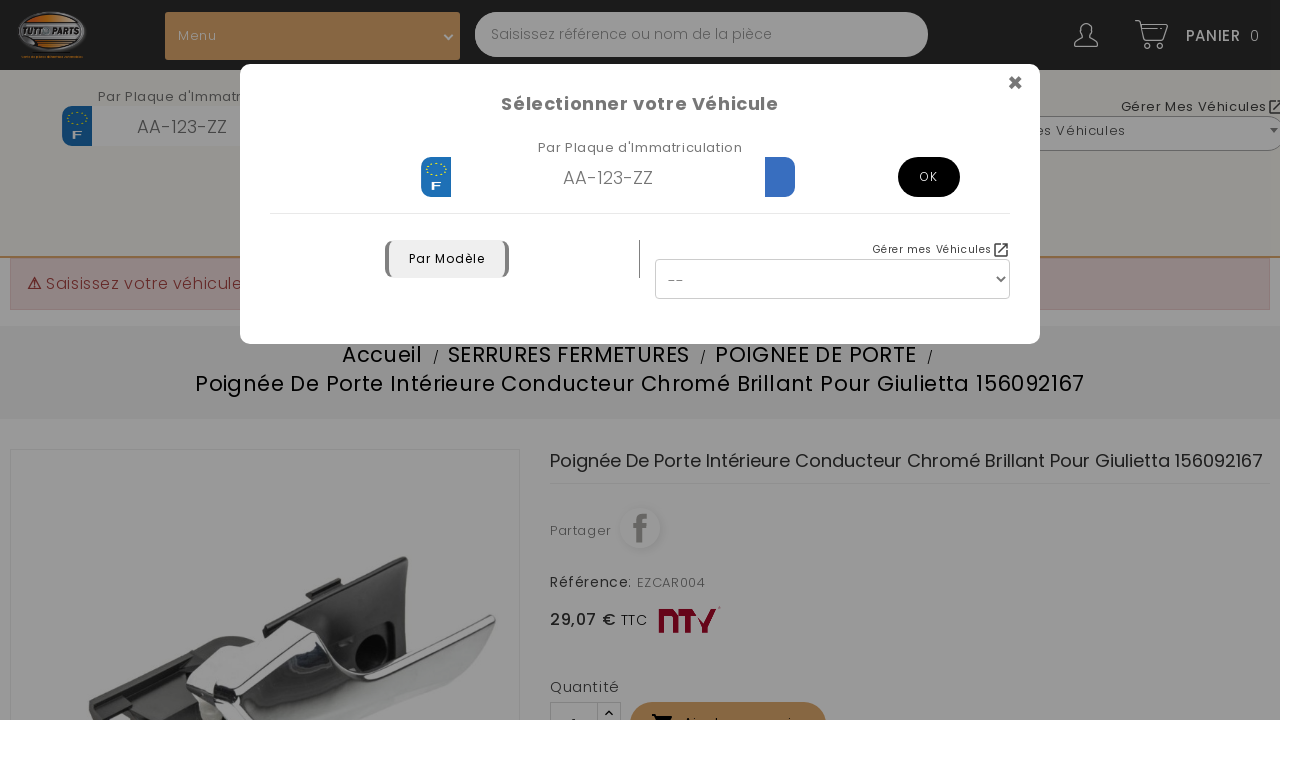

--- FILE ---
content_type: text/html; charset=utf-8
request_url: https://www.tutto-parts.fr/36101-poignee-de-porte-interieure-conducteur-chrome-brillant-pour-giulietta-156092167.html
body_size: 82266
content:
<!doctype html>
<html lang="fr">

  <head>
    
      
  <meta charset="utf-8">


  <meta http-equiv="x-ua-compatible" content="ie=edge">



    <link rel="canonical" href="https://www.tutto-parts.fr/36101-poignee-de-porte-interieure-conducteur-chrome-brillant-pour-giulietta-156092167.html">

  <title>Poignée De Porte Intérieure Conducteur Chromé Brillant Pour Giulietta 156092167</title>
  <meta name="description" content="">
  <meta name="keywords" content="">
      
        



  <meta name="viewport" content="width=device-width, initial-scale=1">


<!-- TemplateTrip theme google font-->

	<link href="https://fonts.googleapis.com/css?family=Poppins:300,400,500,600,700" rel="stylesheet">

<!-- TemplateTrip theme google font-->



  <link rel="icon" type="image/vnd.microsoft.icon" href="https://www.tutto-parts.fr/img/favicon-1.ico?1614760201">
  <link rel="shortcut icon" type="image/x-icon" href="https://www.tutto-parts.fr/img/favicon-1.ico?1614760201">



    <link rel="stylesheet" href="https://www.tutto-parts.fr/themes/PRS01/assets/css/theme.css?v=17.8" type="text/css" media="all">
  <link rel="stylesheet" href="https://www.tutto-parts.fr/modules/blockreassurance/views/dist/front.css?v=17.8" type="text/css" media="all">
  <link rel="stylesheet" href="https://www.tutto-parts.fr/modules/paypal/views/css/paypal_fo.css?v=17.8" type="text/css" media="all">
  <link rel="stylesheet" href="https://www.tutto-parts.fr/modules/infinitescroll/views/css/infinitescroll.css?v=17.8" type="text/css" media="all">
  <link rel="stylesheet" href="https://www.tutto-parts.fr/modules/gsnippetsreviews/views/css/font-awesome.css?v=17.8" type="text/css" media="all">
  <link rel="stylesheet" href="https://www.tutto-parts.fr/modules/gsnippetsreviews/views/css/hook-17.css?v=17.8" type="text/css" media="all">
  <link rel="stylesheet" href="https://www.tutto-parts.fr/modules/gsnippetsreviews/views/css/jquery.star-rating-17.css?v=17.8" type="text/css" media="all">
  <link rel="stylesheet" href="https://www.tutto-parts.fr/modules/gsnippetsreviews/views/css/snippets.css?v=17.8" type="text/css" media="all">
  <link rel="stylesheet" href="https://www.tutto-parts.fr/modules/tuttofindproductsbyvehicleinfo/views/css/tutto.css?v=17.8" type="text/css" media="all">
  <link rel="stylesheet" href="https://www.tutto-parts.fr/themes/PRS01/modules/ttblocksearch/views/css/ttsearch.css?v=17.8" type="text/css" media="all">
  <link rel="stylesheet" href="https://www.tutto-parts.fr/modules/customoptions//views/css/front.css?v=17.8" type="text/css" media="all">
  <link rel="stylesheet" href="https://www.tutto-parts.fr/modules/homefeatured/css/homefeatured.css?v=17.8" type="text/css" media="all">
  <link rel="stylesheet" href="https://www.tutto-parts.fr/modules/excelimages//views/css/front.css?v=17.8" type="text/css" media="all">
  <link rel="stylesheet" href="https://www.tutto-parts.fr/modules/productexcelimport//views/css/front.css?v=17.8" type="text/css" media="all">
  <link rel="stylesheet" href="https://www.tutto-parts.fr/modules/custommail//views/css/front.css?v=17.8" type="text/css" media="all">
  <link rel="stylesheet" href="https://www.tutto-parts.fr/js/jquery/ui/themes/base/minified/jquery-ui.min.css?v=17.8" type="text/css" media="all">
  <link rel="stylesheet" href="https://www.tutto-parts.fr/js/jquery/ui/themes/base/minified/jquery.ui.theme.min.css?v=17.8" type="text/css" media="all">
  <link rel="stylesheet" href="https://www.tutto-parts.fr/js/jquery/plugins/fancybox/jquery.fancybox.css?v=17.8" type="text/css" media="all">
  <link rel="stylesheet" href="https://www.tutto-parts.fr/js/jquery/plugins/autocomplete/jquery.autocomplete.css?v=17.8" type="text/css" media="all">
  <link rel="stylesheet" href="https://www.tutto-parts.fr/themes/PRS01/modules/ttcategoryslider/views/css/ttcategoryslider.css?v=17.8" type="text/css" media="all">
  <link rel="stylesheet" href="https://www.tutto-parts.fr/themes/PRS01/assets/css/lightbox.css?v=17.8" type="text/css" media="all">
  <link rel="stylesheet" href="https://www.tutto-parts.fr/themes/PRS01/assets/css/custom.css?v=17.8" type="text/css" media="all">
 



  

  <script type="text/javascript">
        var TUTTO_CATEGORY_INDEX = [{"id":5398,"name":"ACCOUDOIR","link":"https:\/\/www.tutto-parts.fr\/5398-accoudoir","image":"https:\/\/www.tutto-parts.fr\/c\/5398-small_default\/ACCOUDOIR.jpg","norm":"accoudoir"},{"id":2,"name":"Accueil","link":"https:\/\/www.tutto-parts.fr\/2-accueil","image":"https:\/\/www.tutto-parts.fr\/c\/2-small_default\/Accueil.jpg","norm":"accueil"},{"id":6742,"name":"Accueil","link":"https:\/\/www.tutto-parts.fr\/6742-accueil","image":"https:\/\/www.tutto-parts.fr\/c\/6742-small_default\/Accueil.jpg","norm":"accueil"},{"id":5399,"name":"ACTIONNEUR BOITE DE TRANSFERT MOTEUR","link":"https:\/\/www.tutto-parts.fr\/5399-actionneur-boite-de-transfert-moteur","image":"https:\/\/www.tutto-parts.fr\/c\/5399-small_default\/ACTIONNEUR BOITE DE TRANSFERT MOTEUR.jpg","norm":"actionneur boite de transfert moteur"},{"id":6669,"name":"ACTIONNEUR MOTEUR DE FREIN A MAIN","link":"https:\/\/www.tutto-parts.fr\/6669-actionneur-moteur-de-frein-a-main","image":"https:\/\/www.tutto-parts.fr\/c\/6669-small_default\/ACTIONNEUR MOTEUR DE FREIN A MAIN.jpg","norm":"actionneur moteur de frein a main"},{"id":5472,"name":"ACTIONNEUR MOTEUR VERROUILLAGE PORTES (FERMETURE CENTRALIS\u00c9E)","link":"https:\/\/www.tutto-parts.fr\/5472-actionneur-moteur-verrouillage-portes-fermeture-centralisee","image":"https:\/\/www.tutto-parts.fr\/c\/5472-small_default\/ACTIONNEUR MOTEUR VERROUILLAGE PORTES (FERMETURE CENTRALIS\u00c9E).jpg","norm":"actionneur moteur verrouillage portes fermeture centralise"},{"id":5400,"name":"ACTIONNEUR ROUE LIBRE EMBRAYAGE","link":"https:\/\/www.tutto-parts.fr\/5400-actionneur-roue-libre-embrayage","image":"https:\/\/www.tutto-parts.fr\/c\/5400-small_default\/ACTIONNEUR ROUE LIBRE EMBRAYAGE.jpg","norm":"actionneur roue libre embrayage"},{"id":5512,"name":"ACTIONNEUR VERIN HAYON ARRIERE (V\u00c9RIN ARRI\u00c8RE)","link":"https:\/\/www.tutto-parts.fr\/5512-actionneur-verin-hayon-arriere-verin-arriere","image":"https:\/\/www.tutto-parts.fr\/c\/5512-small_default\/ACTIONNEUR VERIN HAYON ARRIERE (V\u00c9RIN ARRI\u00c8RE).jpg","norm":"actionneur verin hayon arriere vrin arrire"},{"id":6671,"name":"ADAPTEUR RESERVOIR ADBLUE","link":"https:\/\/www.tutto-parts.fr\/6671-adapteur-reservoir-adblue","image":"https:\/\/www.tutto-parts.fr\/c\/6671-small_default\/ADAPTEUR RESERVOIR ADBLUE.jpg","norm":"adapteur reservoir adblue"},{"id":6889,"name":"ADDITIF CARBURANT","link":"https:\/\/www.tutto-parts.fr\/6889-additif-carburant","image":"https:\/\/www.tutto-parts.fr\/c\/6889-small_default\/ADDITIF CARBURANT.jpg","norm":"additif carburant"},{"id":5281,"name":"AGRAFE PEDALE EMBRAYAGE","link":"https:\/\/www.tutto-parts.fr\/5281-agrafe-pedale-embrayage","image":"https:\/\/www.tutto-parts.fr\/c\/5281-small_default\/AGRAFE PEDALE EMBRAYAGE.jpg","norm":"agrafe pedale embrayage"},{"id":5310,"name":"AGRAFES CLIPS","link":"https:\/\/www.tutto-parts.fr\/5310-agrafes-clips","image":"https:\/\/www.tutto-parts.fr\/c\/5310-small_default\/AGRAFES CLIPS.jpg","norm":"agrafes clips"},{"id":6784,"name":"AILE AVANT","link":"https:\/\/www.tutto-parts.fr\/6784-aile-avant","image":"https:\/\/www.tutto-parts.fr\/c\/6784-small_default\/AILE AVANT.jpg","norm":"aile avant"},{"id":6672,"name":"AJUSTEMENT CEINTURE DE SECURITE SIEGE (R\u00c9GLAGE CEINTURE SI\u00c8GE)","link":"https:\/\/www.tutto-parts.fr\/6672-ajustement-ceinture-de-securite-siege-reglage-ceinture-siege","image":"https:\/\/www.tutto-parts.fr\/c\/6672-small_default\/AJUSTEMENT CEINTURE DE SECURITE SIEGE (R\u00c9GLAGE CEINTURE SI\u00c8GE).jpg","norm":"ajustement ceinture de securite siege rglage ceinture sige"},{"id":6810,"name":"ALLUME CIGARE","link":"https:\/\/www.tutto-parts.fr\/6810-allume-cigare","image":"https:\/\/www.tutto-parts.fr\/c\/6810-small_default\/ALLUME CIGARE.jpg","norm":"allume cigare"},{"id":5401,"name":"ALTERNATEUR","link":"https:\/\/www.tutto-parts.fr\/5401-alternateur","image":"https:\/\/www.tutto-parts.fr\/c\/5401-small_default\/ALTERNATEUR.jpg","norm":"alternateur"},{"id":2171,"name":"AMORTISSEUR DE SUSPENSION (RESSORT)","link":"https:\/\/www.tutto-parts.fr\/2171-amortisseur","image":"https:\/\/www.tutto-parts.fr\/c\/2171-small_default\/AMORTISSEUR DE SUSPENSION (RESSORT).jpg","norm":"amortisseur de suspension ressort"},{"id":6945,"name":"ANNEAU DISQUE DEMARRAGE DU VILEBREQUIN","link":"https:\/\/www.tutto-parts.fr\/6945-anneau-disque-demarrage-du-vilebrequin","image":"https:\/\/www.tutto-parts.fr\/c\/6945-small_default\/ANNEAU DISQUE DEMARRAGE DU VILEBREQUIN.jpg","norm":"anneau disque demarrage du vilebrequin"},{"id":5361,"name":"ANNEAU PALPEUR ABS","link":"https:\/\/www.tutto-parts.fr\/5361-anneau-palpeur-abs","image":"https:\/\/www.tutto-parts.fr\/c\/5361-small_default\/ANNEAU PALPEUR ABS.jpg","norm":"anneau palpeur abs"},{"id":5499,"name":"ANTENNE","link":"https:\/\/www.tutto-parts.fr\/5499-antenne","image":"https:\/\/www.tutto-parts.fr\/c\/5499-small_default\/ANTENNE.jpg","norm":"antenne"},{"id":5403,"name":"ARBRE A CAMES","link":"https:\/\/www.tutto-parts.fr\/5403-arbre-a-cames","image":"https:\/\/www.tutto-parts.fr\/c\/5403-small_default\/ARBRE A CAMES.jpg","norm":"arbre a cames"},{"id":6890,"name":"ARBRE BOITE DE VITESSES","link":"https:\/\/www.tutto-parts.fr\/6890-arbre-boite-de-vitesses","image":"https:\/\/www.tutto-parts.fr\/c\/6890-small_default\/ARBRE BOITE DE VITESSES.jpg","norm":"arbre boite de vitesses"},{"id":5290,"name":"ARBRE DE TRANSMISSION CARDAN","link":"https:\/\/www.tutto-parts.fr\/5290-arbre-transmission-cardan","image":"https:\/\/www.tutto-parts.fr\/c\/5290-small_default\/ARBRE DE TRANSMISSION CARDAN.jpg","norm":"arbre de transmission cardan"},{"id":5302,"name":"ARBRE LONGITUDINAL","link":"https:\/\/www.tutto-parts.fr\/5302-arbre-longitudinal","image":"https:\/\/www.tutto-parts.fr\/c\/5302-small_default\/ARBRE LONGITUDINAL.jpg","norm":"arbre longitudinal"},{"id":6791,"name":"ARBRE VILEBREQUIN","link":"https:\/\/www.tutto-parts.fr\/6791-arbre-vilebrequin","image":"https:\/\/www.tutto-parts.fr\/c\/6791-small_default\/ARBRE VILEBREQUIN.jpg","norm":"arbre vilebrequin"},{"id":5347,"name":"Autres pi\u00e8ces","link":"https:\/\/www.tutto-parts.fr\/5347-autres-pieces","image":"https:\/\/www.tutto-parts.fr\/c\/5347-small_default\/Autres pi\u00e8ces.jpg","norm":"autres pices"},{"id":5404,"name":"AXE TRANSMISSION DE ROUE","link":"https:\/\/www.tutto-parts.fr\/5404-axe-transmission-de-roue","image":"https:\/\/www.tutto-parts.fr\/c\/5404-small_default\/AXE TRANSMISSION DE ROUE.jpg","norm":"axe transmission de roue"},{"id":6855,"name":"BADGE EMBLEME LOGO","link":"https:\/\/www.tutto-parts.fr\/6855-badge-embleme-logo","image":"https:\/\/www.tutto-parts.fr\/c\/6855-small_default\/BADGE EMBLEME LOGO.jpg","norm":"badge embleme logo"},{"id":6877,"name":"BAGUE D ETANCHEITE POMPE A HUILE","link":"https:\/\/www.tutto-parts.fr\/6877-bague-d-etancheite-pompe-a-huile","image":"https:\/\/www.tutto-parts.fr\/c\/6877-small_default\/BAGUE D ETANCHEITE POMPE A HUILE.jpg","norm":"bague d etancheite pompe a huile"},{"id":6878,"name":"BAGUE D ETANCHEITE ROULEMENT DE ROUE","link":"https:\/\/www.tutto-parts.fr\/6878-bague-d-etancheite-roulement-de-roue","image":"https:\/\/www.tutto-parts.fr\/c\/6878-small_default\/BAGUE D ETANCHEITE ROULEMENT DE ROUE.jpg","norm":"bague d etancheite roulement de roue"},{"id":6923,"name":"BAGUE D'ETANCHEITE ARBRE A CAMES JOINT SPI","link":"https:\/\/www.tutto-parts.fr\/6923-bague-d-etancheite-arbre-a-cames-joint-spi","image":"https:\/\/www.tutto-parts.fr\/c\/6923-small_default\/BAGUE D'ETANCHEITE ARBRE A CAMES JOINT SPI.jpg","norm":"bague detancheite arbre a cames joint spi"},{"id":6925,"name":"BAGUE D'ETANCHEITE BOITE DE VITESSE MANUELLE","link":"https:\/\/www.tutto-parts.fr\/6925-bague-d-etancheite-boite-de-vitesse-manuelle","image":"https:\/\/www.tutto-parts.fr\/c\/6925-small_default\/BAGUE D'ETANCHEITE BOITE DE VITESSE MANUELLE.jpg","norm":"bague detancheite boite de vitesse manuelle"},{"id":6924,"name":"BAGUE D'ETANCHEITE BOITE TRANSMISSION AUTOMATIQUE","link":"https:\/\/www.tutto-parts.fr\/6924-bague-d-etancheite-boite-transmission-automatique","image":"https:\/\/www.tutto-parts.fr\/c\/6924-small_default\/BAGUE D'ETANCHEITE BOITE TRANSMISSION AUTOMATIQUE.jpg","norm":"bague detancheite boite transmission automatique"},{"id":6705,"name":"BAGUE D'ETANCHEITE CARDAN (BAGUE ARBRE DE TRANSMISSION \u00c9TANCH\u00c9IT\u00c9)","link":"https:\/\/www.tutto-parts.fr\/6705-bague-d-etancheite-cardan-bague-arbre-de-transmission-etancheite","image":"https:\/\/www.tutto-parts.fr\/c\/6705-small_default\/BAGUE D'ETANCHEITE CARDAN (BAGUE ARBRE DE TRANSMISSION \u00c9TANCH\u00c9IT\u00c9).jpg","norm":"bague detancheite cardan bague arbre de transmission tanchit"},{"id":6926,"name":"BAGUE D'ETANCHEITE DIFFERENTIEL JOINT SPI","link":"https:\/\/www.tutto-parts.fr\/6926-bague-d-etancheite-differentiel-joint-spi","image":"https:\/\/www.tutto-parts.fr\/c\/6926-small_default\/BAGUE D'ETANCHEITE DIFFERENTIEL JOINT SPI.jpg","norm":"bague detancheite differentiel joint spi"},{"id":6931,"name":"BAGUE JOINT ETANCHEITE MOYEU DE ROUE","link":"https:\/\/www.tutto-parts.fr\/6931-bague-joint-etancheite-moyeu-de-roue","image":"https:\/\/www.tutto-parts.fr\/c\/6931-small_default\/BAGUE JOINT ETANCHEITE MOYEU DE ROUE.jpg","norm":"bague joint etancheite moyeu de roue"},{"id":6673,"name":"BAGUE SERRAGE POMPE A ESSENCE (BAGUE POMPE \u00e0 CARBURANT)","link":"https:\/\/www.tutto-parts.fr\/6673-bague-serrage-pompe-a-essence-bague-pompe-a-carburant","image":"https:\/\/www.tutto-parts.fr\/c\/6673-small_default\/BAGUE SERRAGE POMPE A ESSENCE (BAGUE POMPE \u00e0 CARBURANT).jpg","norm":"bague serrage pompe a essence bague pompe  carburant"},{"id":6864,"name":"BAGUETTE MOULURE DE PORTE","link":"https:\/\/www.tutto-parts.fr\/6864-baguette-moulure-de-porte","image":"https:\/\/www.tutto-parts.fr\/c\/6864-small_default\/BAGUETTE MOULURE DE PORTE.jpg","norm":"baguette moulure de porte"},{"id":6943,"name":"BAGUETTE MOULURE HAYON DE COFFRE","link":"https:\/\/www.tutto-parts.fr\/6943-baguette-moulure-hayon-de-coffre","image":"https:\/\/www.tutto-parts.fr\/c\/6943-small_default\/BAGUETTE MOULURE HAYON DE COFFRE.jpg","norm":"baguette moulure hayon de coffre"},{"id":5413,"name":"BALAIS D'ESSUIE GLACE (BRAS ESSUIE-GLACE)","link":"https:\/\/www.tutto-parts.fr\/5413-balais-d-essuie-glace-bras-essuie-glace","image":"https:\/\/www.tutto-parts.fr\/c\/5413-small_default\/BALAIS D'ESSUIE GLACE (BRAS ESSUIE-GLACE).jpg","norm":"balais dessuie glace bras essuieglace"},{"id":5349,"name":"BALLAST MODULE CONTROLE XENON","link":"https:\/\/www.tutto-parts.fr\/5349-ballast-module-controle-xenon","image":"https:\/\/www.tutto-parts.fr\/c\/5349-small_default\/BALLAST MODULE CONTROLE XENON.jpg","norm":"ballast module controle xenon"},{"id":6944,"name":"BANDE DE TOIT MOULURE","link":"https:\/\/www.tutto-parts.fr\/6944-bande-de-toit-moulure","image":"https:\/\/www.tutto-parts.fr\/c\/6944-small_default\/BANDE DE TOIT MOULURE.jpg","norm":"bande de toit moulure"},{"id":4461,"name":"BARILLET SERRURE D'ALLUMAGE (NEIMAN CONTACTEUR)","link":"https:\/\/www.tutto-parts.fr\/4461-serrure-allumage","image":"https:\/\/www.tutto-parts.fr\/c\/4461-small_default\/BARILLET SERRURE D'ALLUMAGE (NEIMAN CONTACTEUR).jpg","norm":"barillet serrure dallumage neiman contacteur"},{"id":5405,"name":"BARRE DE TORSION (BARRE ANTI-ROULIS)","link":"https:\/\/www.tutto-parts.fr\/5405-barre-de-torsion-barre-anti-roulis","image":"https:\/\/www.tutto-parts.fr\/c\/5405-small_default\/BARRE DE TORSION (BARRE ANTI-ROULIS).jpg","norm":"barre de torsion barre antiroulis"},{"id":5276,"name":"BERCEAU DE MOTEUR","link":"https:\/\/www.tutto-parts.fr\/5276-berceau-de-moteur","image":"https:\/\/www.tutto-parts.fr\/c\/5276-small_default\/BERCEAU DE MOTEUR.jpg","norm":"berceau de moteur"},{"id":6753,"name":"BIDON ADBLUE","link":"https:\/\/www.tutto-parts.fr\/6753-bidon-adblue","image":"https:\/\/www.tutto-parts.fr\/c\/6753-small_default\/BIDON ADBLUE.jpg","norm":"bidon adblue"},{"id":6674,"name":"BIDON D'HUILE (BIDON HUILE)","link":"https:\/\/www.tutto-parts.fr\/6674-bidon-d-huile-bidon-huile","image":"https:\/\/www.tutto-parts.fr\/c\/6674-small_default\/BIDON D'HUILE (BIDON HUILE).jpg","norm":"bidon dhuile bidon huile"},{"id":6692,"name":"BIDON LIQUIDE DE REFROIDISSEMENT","link":"https:\/\/www.tutto-parts.fr\/6692-bidon-liquide-de-refroidissement","image":"https:\/\/www.tutto-parts.fr\/c\/6692-small_default\/BIDON LIQUIDE DE REFROIDISSEMENT.jpg","norm":"bidon liquide de refroidissement"},{"id":5566,"name":"BIDON LIQUIDE LAVE GLACE","link":"https:\/\/www.tutto-parts.fr\/5566-bidon-liquide-lave-glace","image":"https:\/\/www.tutto-parts.fr\/c\/5566-small_default\/BIDON LIQUIDE LAVE GLACE.jpg","norm":"bidon liquide lave glace"},{"id":6846,"name":"BIELLE","link":"https:\/\/www.tutto-parts.fr\/6846-bielle","image":"https:\/\/www.tutto-parts.fr\/c\/6846-small_default\/BIELLE.jpg","norm":"bielle"},{"id":4964,"name":"BIELLETTE BARRE STABILISATRICE","link":"https:\/\/www.tutto-parts.fr\/4964-biellette-barre-stabilisatrice","image":"https:\/\/www.tutto-parts.fr\/c\/4964-small_default\/BIELLETTE BARRE STABILISATRICE.jpg","norm":"biellette barre stabilisatrice"},{"id":5313,"name":"BIELLETTE COLONNE DE DIRECTION","link":"https:\/\/www.tutto-parts.fr\/5313-biellette-colonne-direction","image":"https:\/\/www.tutto-parts.fr\/c\/5313-small_default\/BIELLETTE COLONNE DE DIRECTION.jpg","norm":"biellette colonne de direction"},{"id":6760,"name":"BIELLETTE CORRECTEUR DE HAUTEUR XENON","link":"https:\/\/www.tutto-parts.fr\/6760-biellette-correcteur-de-hauteur-xenon","image":"https:\/\/www.tutto-parts.fr\/c\/6760-small_default\/BIELLETTE CORRECTEUR DE HAUTEUR XENON.jpg","norm":"biellette correcteur de hauteur xenon"},{"id":6814,"name":"BIELLETTE DIRECTION AXIALE ( BIELLETTE DIRECTION INTERIEUR)","link":"https:\/\/www.tutto-parts.fr\/6814-biellette-direction-axiale-biellette-direction-interieur","image":"https:\/\/www.tutto-parts.fr\/c\/6814-small_default\/BIELLETTE DIRECTION AXIALE ( BIELLETTE DIRECTION INTERIEUR).jpg","norm":"biellette direction axiale  biellette direction interieur"},{"id":3570,"name":"BIELLETTE SELECTEUR DE VITESSE (BIELLETTE TRINGLERIE BOITE DE VITESSE)","link":"https:\/\/www.tutto-parts.fr\/3570-biellette-selecteur-de-vitesse","image":"https:\/\/www.tutto-parts.fr\/c\/3570-small_default\/BIELLETTE SELECTEUR DE VITESSE (BIELLETTE TRINGLERIE BOITE DE VITESSE).jpg","norm":"biellette selecteur de vitesse biellette tringlerie boite de vitesse"},{"id":5515,"name":"BLOC BSM ( BOITE A FUSIBLES)","link":"https:\/\/www.tutto-parts.fr\/5515-bloc-bsm-boite-a-fusibles","image":"https:\/\/www.tutto-parts.fr\/c\/5515-small_default\/BLOC BSM ( BOITE A FUSIBLES).jpg","norm":"bloc bsm  boite a fusibles"},{"id":5584,"name":"BLOC CULASSE DE CYLINDRE","link":"https:\/\/www.tutto-parts.fr\/5584-bloc-culasse-de-cylindre","image":"https:\/\/www.tutto-parts.fr\/c\/5584-small_default\/BLOC CULASSE DE CYLINDRE.jpg","norm":"bloc culasse de cylindre"},{"id":6858,"name":"BLOC MOTEUR","link":"https:\/\/www.tutto-parts.fr\/6858-bloc-moteur","image":"https:\/\/www.tutto-parts.fr\/c\/6858-small_default\/BLOC MOTEUR.jpg","norm":"bloc moteur"},{"id":6779,"name":"BLOC VANNE DE SOUPAPE DE TRANSMISSION","link":"https:\/\/www.tutto-parts.fr\/6779-bloc-vanne-de-soupape-de-transmission","image":"https:\/\/www.tutto-parts.fr\/c\/6779-small_default\/BLOC VANNE DE SOUPAPE DE TRANSMISSION.jpg","norm":"bloc vanne de soupape de transmission"},{"id":18,"name":"BOBINE D'ALLUMAGE","link":"https:\/\/www.tutto-parts.fr\/18-bobine-allumage","image":"https:\/\/www.tutto-parts.fr\/c\/18-small_default\/BOBINE D'ALLUMAGE.jpg","norm":"bobine dallumage"},{"id":5406,"name":"BOITE A GANT (COMPARTIMENT BOITE \u00e0 GANTS)","link":"https:\/\/www.tutto-parts.fr\/5406-boite-a-gant-compartiment-boite-a-gants","image":"https:\/\/www.tutto-parts.fr\/c\/5406-small_default\/BOITE A GANT (COMPARTIMENT BOITE \u00e0 GANTS).jpg","norm":"boite a gant compartiment boite  gants"},{"id":6861,"name":"BOITE A OUTILS","link":"https:\/\/www.tutto-parts.fr\/6861-boite-a-outils","image":"https:\/\/www.tutto-parts.fr\/c\/6861-small_default\/BOITE A OUTILS.jpg","norm":"boite a outils"},{"id":5543,"name":"BOITE DE VITESSES","link":"https:\/\/www.tutto-parts.fr\/5543-boite-de-vitesses","image":"https:\/\/www.tutto-parts.fr\/c\/5543-small_default\/BOITE DE VITESSES.jpg","norm":"boite de vitesses"},{"id":5407,"name":"BOITIER COMMANDE BOITE DE VITESSE ECU","link":"https:\/\/www.tutto-parts.fr\/5407-boitier-commande-boite-de-vitesse-ecu","image":"https:\/\/www.tutto-parts.fr\/c\/5407-small_default\/BOITIER COMMANDE BOITE DE VITESSE ECU.jpg","norm":"boitier commande boite de vitesse ecu"},{"id":5270,"name":"BOITIER CORPS PAPILLON (VOLET D'ADMISSION DOSEUR D'AIR)","link":"https:\/\/www.tutto-parts.fr\/5270-corps-papillon","image":"https:\/\/www.tutto-parts.fr\/c\/5270-small_default\/BOITIER CORPS PAPILLON (VOLET D'ADMISSION DOSEUR D'AIR).jpg","norm":"boitier corps papillon volet dadmission doseur dair"},{"id":5402,"name":"BOITIER DE PRECHAUFFAGE (PR\u00c9CHAUFFAGE)","link":"https:\/\/www.tutto-parts.fr\/5402-boitier-de-prechauffage-prechauffage","image":"https:\/\/www.tutto-parts.fr\/c\/5402-small_default\/BOITIER DE PRECHAUFFAGE (PR\u00c9CHAUFFAGE).jpg","norm":"boitier de prechauffage prchauffage"},{"id":6675,"name":"BOITIER DEBIT D'AIR INJECTION","link":"https:\/\/www.tutto-parts.fr\/6675-boitier-debit-d-air-injection","image":"https:\/\/www.tutto-parts.fr\/c\/6675-small_default\/BOITIER DEBIT D'AIR INJECTION.jpg","norm":"boitier debit dair injection"},{"id":6797,"name":"BOITIER FILTRE A AIR BOITE","link":"https:\/\/www.tutto-parts.fr\/6797-boitier-filtre-a-air-boite","image":"https:\/\/www.tutto-parts.fr\/c\/6797-small_default\/BOITIER FILTRE A AIR BOITE.jpg","norm":"boitier filtre a air boite"},{"id":5277,"name":"BOITIER FILTRE A HUILE","link":"https:\/\/www.tutto-parts.fr\/5277-boitier-filtre-a-huile","image":"https:\/\/www.tutto-parts.fr\/c\/5277-small_default\/BOITIER FILTRE A HUILE.jpg","norm":"boitier filtre a huile"},{"id":5571,"name":"BOMBE NETTOYANT FREIN","link":"https:\/\/www.tutto-parts.fr\/5571-bombe-nettoyant-frein","image":"https:\/\/www.tutto-parts.fr\/c\/5571-small_default\/BOMBE NETTOYANT FREIN.jpg","norm":"bombe nettoyant frein"},{"id":6706,"name":"BOMBE SPRAY SILICONE","link":"https:\/\/www.tutto-parts.fr\/6706-bombe-spray-silicone","image":"https:\/\/www.tutto-parts.fr\/c\/6706-small_default\/BOMBE SPRAY SILICONE.jpg","norm":"bombe spray silicone"},{"id":5408,"name":"BOUCHON AXE CULBUTEURS","link":"https:\/\/www.tutto-parts.fr\/5408-bouchon-axe-culbuteurs","image":"https:\/\/www.tutto-parts.fr\/c\/5408-small_default\/BOUCHON AXE CULBUTEURS.jpg","norm":"bouchon axe culbuteurs"},{"id":6745,"name":"BOUCHON CACHE BOITE DE VITESSE (COUVERCLE BOITE DE VITESSES)","link":"https:\/\/www.tutto-parts.fr\/6745-bouchon-cache-boite-de-vitesse-couvercle-boite-de-vitesses","image":"https:\/\/www.tutto-parts.fr\/c\/6745-small_default\/BOUCHON CACHE BOITE DE VITESSE (COUVERCLE BOITE DE VITESSES).jpg","norm":"bouchon cache boite de vitesse couvercle boite de vitesses"},{"id":6707,"name":"BOUCHON COUVERCLE CACHE DU CENDRIER","link":"https:\/\/www.tutto-parts.fr\/6707-bouchon-couvercle-cache-du-cendrier","image":"https:\/\/www.tutto-parts.fr\/c\/6707-small_default\/BOUCHON COUVERCLE CACHE DU CENDRIER.jpg","norm":"bouchon couvercle cache du cendrier"},{"id":5363,"name":"BOUCHON COUVERCLE COUVRE CULASSE","link":"https:\/\/www.tutto-parts.fr\/5363-bouchon-couvercle-couvre-culasse","image":"https:\/\/www.tutto-parts.fr\/c\/5363-small_default\/BOUCHON COUVERCLE COUVRE CULASSE.jpg","norm":"bouchon couvercle couvre culasse"},{"id":5271,"name":"BOUCHON D'HUILE","link":"https:\/\/www.tutto-parts.fr\/5271-bouchon-d-huile","image":"https:\/\/www.tutto-parts.fr\/c\/5271-small_default\/BOUCHON D'HUILE.jpg","norm":"bouchon dhuile"},{"id":6799,"name":"BOUCHON DE RESERVOIR ADBLUE","link":"https:\/\/www.tutto-parts.fr\/6799-bouchon-de-reservoir-adblue","image":"https:\/\/www.tutto-parts.fr\/c\/6799-small_default\/BOUCHON DE RESERVOIR ADBLUE.jpg","norm":"bouchon de reservoir adblue"},{"id":5409,"name":"BOUCHON DE VIDANGE","link":"https:\/\/www.tutto-parts.fr\/5409-bouchon-de-vidange","image":"https:\/\/www.tutto-parts.fr\/c\/5409-small_default\/BOUCHON DE VIDANGE.jpg","norm":"bouchon de vidange"},{"id":5410,"name":"BOUCHON RADIATEUR","link":"https:\/\/www.tutto-parts.fr\/5410-bouchon-radiateur","image":"https:\/\/www.tutto-parts.fr\/c\/5410-small_default\/BOUCHON RADIATEUR.jpg","norm":"bouchon radiateur"},{"id":6842,"name":"BOUCHON RESERVOIR DE DIRECTION ASSISTEE","link":"https:\/\/www.tutto-parts.fr\/6842-bouchon-reservoir-de-direction-assistee","image":"https:\/\/www.tutto-parts.fr\/c\/6842-small_default\/BOUCHON RESERVOIR DE DIRECTION ASSISTEE.jpg","norm":"bouchon reservoir de direction assistee"},{"id":4444,"name":"BOUCHON RESERVOIR DU CARBURANT","link":"https:\/\/www.tutto-parts.fr\/4444-bouchon-reservoir-carburant","image":"https:\/\/www.tutto-parts.fr\/c\/4444-small_default\/BOUCHON RESERVOIR DU CARBURANT.jpg","norm":"bouchon reservoir du carburant"},{"id":5394,"name":"BOUCHON RESERVOIR LAVE GLACE","link":"https:\/\/www.tutto-parts.fr\/5394-bouchon-reservoir-lave-glace","image":"https:\/\/www.tutto-parts.fr\/c\/5394-small_default\/BOUCHON RESERVOIR LAVE GLACE.jpg","norm":"bouchon reservoir lave glace"},{"id":4199,"name":"BOUCHON VASE EXPANSION (COUVERCLE BOCAL D'EAU LIQUIDE REFROIDISSEMENT)","link":"https:\/\/www.tutto-parts.fr\/4199-bouchon-vase-expansion","image":"https:\/\/www.tutto-parts.fr\/c\/4199-small_default\/BOUCHON VASE EXPANSION (COUVERCLE BOCAL D'EAU LIQUIDE REFROIDISSEMENT).jpg","norm":"bouchon vase expansion couvercle bocal deau liquide refroidissement"},{"id":6946,"name":"BOUCHON VASE RESERVOIR LIQUIDE DE FREIN","link":"https:\/\/www.tutto-parts.fr\/6946-bouchon-vase-reservoir-liquide-de-frein","image":"https:\/\/www.tutto-parts.fr\/c\/6946-small_default\/BOUCHON VASE RESERVOIR LIQUIDE DE FREIN.jpg","norm":"bouchon vase reservoir liquide de frein"},{"id":5411,"name":"BOUGIE D'ALLUMAGE","link":"https:\/\/www.tutto-parts.fr\/5411-bougie-d-allumage","image":"https:\/\/www.tutto-parts.fr\/c\/5411-small_default\/BOUGIE D'ALLUMAGE.jpg","norm":"bougie dallumage"},{"id":4361,"name":"BOUGIE DE PRECHAUFFAGE","link":"https:\/\/www.tutto-parts.fr\/4361-bougie-prechauffage","image":"https:\/\/www.tutto-parts.fr\/c\/4361-small_default\/BOUGIE DE PRECHAUFFAGE.jpg","norm":"bougie de prechauffage"},{"id":5299,"name":"BOULON DE ROUE","link":"https:\/\/www.tutto-parts.fr\/5299-boulon-de-roue","image":"https:\/\/www.tutto-parts.fr\/c\/5299-small_default\/BOULON DE ROUE.jpg","norm":"boulon de roue"},{"id":5568,"name":"BOUTON CLIMATISATION (INTERRUPTEUR DE CLIM)","link":"https:\/\/www.tutto-parts.fr\/5568-bouton-climatisation-interrupteur-de-clim","image":"https:\/\/www.tutto-parts.fr\/c\/5568-small_default\/BOUTON CLIMATISATION (INTERRUPTEUR DE CLIM).jpg","norm":"bouton climatisation interrupteur de clim"},{"id":6744,"name":"BOUTON DE VOLUME SONORE","link":"https:\/\/www.tutto-parts.fr\/6744-bouton-de-volume-sonore","image":"https:\/\/www.tutto-parts.fr\/c\/6744-small_default\/BOUTON DE VOLUME SONORE.jpg","norm":"bouton de volume sonore"},{"id":5367,"name":"BOUTON DEGIVRAGE VITRES (INTERRUPTEUR D\u00c9GIVRAGE)","link":"https:\/\/www.tutto-parts.fr\/5367-bouton-degivrage-vitres-interrupteur-degivrage","image":"https:\/\/www.tutto-parts.fr\/c\/5367-small_default\/BOUTON DEGIVRAGE VITRES (INTERRUPTEUR D\u00c9GIVRAGE).jpg","norm":"bouton degivrage vitres interrupteur dgivrage"},{"id":5528,"name":"BOUTON DEMARRAGE START AND STOP (INTERRUPTEUR D\u00c9MARRAGE)","link":"https:\/\/www.tutto-parts.fr\/5528-bouton-demarrage-start-and-stop-interrupteur-demarrage","image":"https:\/\/www.tutto-parts.fr\/c\/5528-small_default\/BOUTON DEMARRAGE START AND STOP (INTERRUPTEUR D\u00c9MARRAGE).jpg","norm":"bouton demarrage start and stop interrupteur dmarrage"},{"id":5278,"name":"BOUTON FREIN A MAIN ( BOUTON FREIN DE STATIONNEMENT)","link":"https:\/\/www.tutto-parts.fr\/5278-bouton-frein-a-main","image":"https:\/\/www.tutto-parts.fr\/c\/5278-small_default\/BOUTON FREIN A MAIN ( BOUTON FREIN DE STATIONNEMENT).jpg","norm":"bouton frein a main  bouton frein de stationnement"},{"id":6798,"name":"BOUTON INTERRUPTEUR DE TOIT OUVERTURE","link":"https:\/\/www.tutto-parts.fr\/6798-bouton-interrupteur-de-toit-ouverture","image":"https:\/\/www.tutto-parts.fr\/c\/6798-small_default\/BOUTON INTERRUPTEUR DE TOIT OUVERTURE.jpg","norm":"bouton interrupteur de toit ouverture"},{"id":6747,"name":"BOUTON INTERRUPTEUR OUVERTURE TRAPPE A CARBURANT","link":"https:\/\/www.tutto-parts.fr\/6747-bouton-interrupteur-ouverture-trappe-a-carburant","image":"https:\/\/www.tutto-parts.fr\/c\/6747-small_default\/BOUTON INTERRUPTEUR OUVERTURE TRAPPE A CARBURANT.jpg","norm":"bouton interrupteur ouverture trappe a carburant"},{"id":5350,"name":"BOUTON INTERRUPTEUR VERROUILLAGE PORTE","link":"https:\/\/www.tutto-parts.fr\/5350-bouton-interrupteur-verrouillage-porte","image":"https:\/\/www.tutto-parts.fr\/c\/5350-small_default\/BOUTON INTERRUPTEUR VERROUILLAGE PORTE.jpg","norm":"bouton interrupteur verrouillage porte"},{"id":6817,"name":"BOUTON MODULE CAMERA INTERRUPTEUR","link":"https:\/\/www.tutto-parts.fr\/6817-bouton-module-camera-interrupteur","image":"https:\/\/www.tutto-parts.fr\/c\/6817-small_default\/BOUTON MODULE CAMERA INTERRUPTEUR.jpg","norm":"bouton module camera interrupteur"},{"id":5351,"name":"BOUTON OUVERTURE COFFRE ELECTRIQUE  (POIGNEE BOUTON DU HAYON\/BOUTON DEVERROUILLAGE COFFRE)","link":"https:\/\/www.tutto-parts.fr\/5351-bouton-ouverture-coffre-electrique-poignee-bouton-du-hayonbouton-deverrouillage-coffre","image":"https:\/\/www.tutto-parts.fr\/c\/5351-small_default\/BOUTON OUVERTURE COFFRE ELECTRIQUE  (POIGNEE BOUTON DU HAYON\/BOUTON DEVERROUILLAGE COFFRE).jpg","norm":"bouton ouverture coffre electrique  poignee bouton du hayonbouton deverrouillage coffre"},{"id":5412,"name":"BOUTON POIGNEE DE PORTE (INTERRUPTEUR DE PORTIERE POIGN\u00c9E)","link":"https:\/\/www.tutto-parts.fr\/5412-bouton-poignee-de-porte-interrupteur-de-portiere-poignee","image":"https:\/\/www.tutto-parts.fr\/c\/5412-small_default\/BOUTON POIGNEE DE PORTE (INTERRUPTEUR DE PORTIERE POIGN\u00c9E).jpg","norm":"bouton poignee de porte interrupteur de portiere poigne"},{"id":5315,"name":"BOUTON REGLAGE RETROS (INTERRUPTEUR AJUSTAGE R\u00c9TROVISEURS)","link":"https:\/\/www.tutto-parts.fr\/5315-bouton-reglage-retros","image":"https:\/\/www.tutto-parts.fr\/c\/5315-small_default\/BOUTON REGLAGE RETROS (INTERRUPTEUR AJUSTAGE R\u00c9TROVISEURS).jpg","norm":"bouton reglage retros interrupteur ajustage rtroviseurs"},{"id":176,"name":"BOUTON WARNING (INTERRUPTEUR FEU DE DETRESSE)","link":"https:\/\/www.tutto-parts.fr\/176-bouton-warning-feux-detresse","image":"https:\/\/www.tutto-parts.fr\/c\/176-small_default\/BOUTON WARNING (INTERRUPTEUR FEU DE DETRESSE).jpg","norm":"bouton warning interrupteur feu de detresse"},{"id":3803,"name":"BRAS DE SUSPENSION (TRIANGLE BRAS DE LIAISON)","link":"https:\/\/www.tutto-parts.fr\/3803-triangle-suspension","image":"https:\/\/www.tutto-parts.fr\/c\/3803-small_default\/BRAS DE SUSPENSION (TRIANGLE BRAS DE LIAISON).jpg","norm":"bras de suspension triangle bras de liaison"},{"id":2954,"name":"BRIDE LIQUIDE DE REFROIDISSEMENT","link":"https:\/\/www.tutto-parts.fr\/2954-bride-liquide-refroidissement","image":"https:\/\/www.tutto-parts.fr\/c\/2954-small_default\/BRIDE LIQUIDE DE REFROIDISSEMENT.jpg","norm":"bride liquide de refroidissement"},{"id":6851,"name":"BRIDE RESSORT EN U","link":"https:\/\/www.tutto-parts.fr\/6851-bride-ressort-en-u","image":"https:\/\/www.tutto-parts.fr\/c\/6851-small_default\/BRIDE RESSORT EN U.jpg","norm":"bride ressort en u"},{"id":6746,"name":"BRIDE SERRAGE INJECTEUR","link":"https:\/\/www.tutto-parts.fr\/6746-bride-serrage-injecteur","image":"https:\/\/www.tutto-parts.fr\/c\/6746-small_default\/BRIDE SERRAGE INJECTEUR.jpg","norm":"bride serrage injecteur"},{"id":6808,"name":"BUSE D'HUILE MOTEUR","link":"https:\/\/www.tutto-parts.fr\/6808-buse-d-huile-moteur","image":"https:\/\/www.tutto-parts.fr\/c\/6808-small_default\/BUSE D'HUILE MOTEUR.jpg","norm":"buse dhuile moteur"},{"id":6761,"name":"BUTEE CAOUTCHOUC SILENCIEUX (BUT\u00c9E SILENT BLOC D'ECHAPPEMENT)","link":"https:\/\/www.tutto-parts.fr\/6761-butee-caoutchouc-silencieux-butee-silent-bloc-d-echappement","image":"https:\/\/www.tutto-parts.fr\/c\/6761-small_default\/BUTEE CAOUTCHOUC SILENCIEUX (BUT\u00c9E SILENT BLOC D'ECHAPPEMENT).jpg","norm":"butee caoutchouc silencieux bute silent bloc dechappement"},{"id":5567,"name":"BUTEE CAPOT (TAMPON BUT\u00c9E DE CAPOT)","link":"https:\/\/www.tutto-parts.fr\/5567-butee-capot-tampon-butee-de-capot","image":"https:\/\/www.tutto-parts.fr\/c\/5567-small_default\/BUTEE CAPOT (TAMPON BUT\u00c9E DE CAPOT).jpg","norm":"butee capot tampon bute de capot"},{"id":5357,"name":"BUTEE D AMORTISSEUR (BUT\u00c9E JAMBE DE FORCE)","link":"https:\/\/www.tutto-parts.fr\/5357-butee-d-amortisseur-butee-jambe-de-force","image":"https:\/\/www.tutto-parts.fr\/c\/5357-small_default\/BUTEE D AMORTISSEUR (BUT\u00c9E JAMBE DE FORCE).jpg","norm":"butee d amortisseur bute jambe de force"},{"id":4950,"name":"BUTEE EMBRAYAGE (BUT\u00c9E D'EMBRAYAGE)","link":"https:\/\/www.tutto-parts.fr\/4950-BUTEE-eMBRAYAGE","image":"https:\/\/www.tutto-parts.fr\/c\/4950-small_default\/BUTEE EMBRAYAGE (BUT\u00c9E D'EMBRAYAGE).jpg","norm":"butee embrayage bute dembrayage"},{"id":5537,"name":"CABLE ADAPTATEUR RETROS (FASICEAU R\u00c9TROVISEURS)","link":"https:\/\/www.tutto-parts.fr\/5537-cable-adaptateur-retros-fasiceau-retroviseurs","image":"https:\/\/www.tutto-parts.fr\/c\/5537-small_default\/CABLE ADAPTATEUR RETROS (FASICEAU R\u00c9TROVISEURS).jpg","norm":"cable adaptateur retros fasiceau rtroviseurs"},{"id":5316,"name":"CABLE BATTERIE","link":"https:\/\/www.tutto-parts.fr\/5316-cable-batterie","image":"https:\/\/www.tutto-parts.fr\/c\/5316-small_default\/CABLE BATTERIE.jpg","norm":"cable batterie"},{"id":5318,"name":"CABLE D'ACCELERATEUR (CABLE ACC\u00c9L\u00c9RATEUR)","link":"https:\/\/www.tutto-parts.fr\/5318-cable-accelerateur","image":"https:\/\/www.tutto-parts.fr\/c\/5318-small_default\/CABLE D'ACCELERATEUR (CABLE ACC\u00c9L\u00c9RATEUR).jpg","norm":"cable daccelerateur cable acclrateur"},{"id":5319,"name":"CABLE DE FREIN A MAIN","link":"https:\/\/www.tutto-parts.fr\/5319-cable-frein-a-main","image":"https:\/\/www.tutto-parts.fr\/c\/5319-small_default\/CABLE DE FREIN A MAIN.jpg","norm":"cable de frein a main"},{"id":4390,"name":"CABLE EMBRAYAGE","link":"https:\/\/www.tutto-parts.fr\/4390-cable-embrayage","image":"https:\/\/www.tutto-parts.fr\/c\/4390-small_default\/CABLE EMBRAYAGE.jpg","norm":"cable embrayage"},{"id":6917,"name":"CABLE FAISCEAU FIL BOITIER PAPILLON D'AIR ADMISSION","link":"https:\/\/www.tutto-parts.fr\/6917-cable-faisceau-fil-boitier-papillon-d-air-admission","image":"https:\/\/www.tutto-parts.fr\/c\/6917-small_default\/CABLE FAISCEAU FIL BOITIER PAPILLON D'AIR ADMISSION.jpg","norm":"cable faisceau fil boitier papillon dair admission"},{"id":5358,"name":"CABLE FEU DE POSITION ARRIERE","link":"https:\/\/www.tutto-parts.fr\/5358-cable-feu-de-position-arriere","image":"https:\/\/www.tutto-parts.fr\/c\/5358-small_default\/CABLE FEU DE POSITION ARRIERE.jpg","norm":"cable feu de position arriere"},{"id":6708,"name":"CABLE FLEXIBLE DE COMMANDE CAPTEUR VITESSE","link":"https:\/\/www.tutto-parts.fr\/6708-cable-flexible-de-commande-capteur-vitesse","image":"https:\/\/www.tutto-parts.fr\/c\/6708-small_default\/CABLE FLEXIBLE DE COMMANDE CAPTEUR VITESSE.jpg","norm":"cable flexible de commande capteur vitesse"},{"id":6676,"name":"CABLE OUVERTURE TRAPPE A CARBURANT","link":"https:\/\/www.tutto-parts.fr\/6676-cable-ouverture-trappe-a-carburant","image":"https:\/\/www.tutto-parts.fr\/c\/6676-small_default\/CABLE OUVERTURE TRAPPE A CARBURANT.jpg","norm":"cable ouverture trappe a carburant"},{"id":5359,"name":"CABLE POIGNEE DE PORTE ( CABLE DE PORTIERE POIGN\u00c9E)","link":"https:\/\/www.tutto-parts.fr\/5359-cable-poignee-de-porte-cable-de-portiere-poignee","image":"https:\/\/www.tutto-parts.fr\/c\/5359-small_default\/CABLE POIGNEE DE PORTE ( CABLE DE PORTIERE POIGN\u00c9E).jpg","norm":"cable poignee de porte  cable de portiere poigne"},{"id":5585,"name":"CACHE CADRE DE PORTE","link":"https:\/\/www.tutto-parts.fr\/5585-cache-cadre-de-porte","image":"https:\/\/www.tutto-parts.fr\/c\/5585-small_default\/CACHE CADRE DE PORTE.jpg","norm":"cache cadre de porte"},{"id":6912,"name":"CACHE CAPOT RESERVOIR ADBLUE UREE","link":"https:\/\/www.tutto-parts.fr\/6912-cache-capot-reservoir-adblue-uree","image":"https:\/\/www.tutto-parts.fr\/c\/6912-small_default\/CACHE CAPOT RESERVOIR ADBLUE UREE.jpg","norm":"cache capot reservoir adblue uree"},{"id":5416,"name":"CACHE CAPUCHON ESSUIE GLACE","link":"https:\/\/www.tutto-parts.fr\/5416-cache-capuchon-essuie-glace","image":"https:\/\/www.tutto-parts.fr\/c\/5416-small_default\/CACHE CAPUCHON ESSUIE GLACE.jpg","norm":"cache capuchon essuie glace"},{"id":5536,"name":"CACHE CARENAGE PORTE COULISSANTE","link":"https:\/\/www.tutto-parts.fr\/5536-cache-carenage-porte-coulissante","image":"https:\/\/www.tutto-parts.fr\/c\/5536-small_default\/CACHE CARENAGE PORTE COULISSANTE.jpg","norm":"cache carenage porte coulissante"},{"id":5364,"name":"CACHE COURROIE DISTRIBUTION","link":"https:\/\/www.tutto-parts.fr\/5364-cache-courroie-distribution","image":"https:\/\/www.tutto-parts.fr\/c\/5364-small_default\/CACHE COURROIE DISTRIBUTION.jpg","norm":"cache courroie distribution"},{"id":6778,"name":"CACHE COUVERCLE ACCES FILTRE HABITACLE","link":"https:\/\/www.tutto-parts.fr\/6778-cache-couvercle-acces-filtre-habitacle","image":"https:\/\/www.tutto-parts.fr\/c\/6778-small_default\/CACHE COUVERCLE ACCES FILTRE HABITACLE.jpg","norm":"cache couvercle acces filtre habitacle"},{"id":6764,"name":"CACHE COUVERCLE PROTECTION KIT CHAINE DISTRIBUTION","link":"https:\/\/www.tutto-parts.fr\/6764-cache-couvercle-protection-kit-chaine-distribution","image":"https:\/\/www.tutto-parts.fr\/c\/6764-small_default\/CACHE COUVERCLE PROTECTION KIT CHAINE DISTRIBUTION.jpg","norm":"cache couvercle protection kit chaine distribution"},{"id":5574,"name":"CACHE CROCHET DE REMORQUAGE","link":"https:\/\/www.tutto-parts.fr\/5574-cache-crochet-de-remorquage","image":"https:\/\/www.tutto-parts.fr\/c\/5574-small_default\/CACHE CROCHET DE REMORQUAGE.jpg","norm":"cache crochet de remorquage"},{"id":5581,"name":"CACHE FEU ANTIBROUILLARD","link":"https:\/\/www.tutto-parts.fr\/5581-cache-feu-antibrouillard","image":"https:\/\/www.tutto-parts.fr\/c\/5581-small_default\/CACHE FEU ANTIBROUILLARD.jpg","norm":"cache feu antibrouillard"},{"id":5582,"name":"CACHE KIT CHAINE DE DISTRIBUTION","link":"https:\/\/www.tutto-parts.fr\/5582-cache-kit-chaine-de-distribution","image":"https:\/\/www.tutto-parts.fr\/c\/5582-small_default\/CACHE KIT CHAINE DE DISTRIBUTION.jpg","norm":"cache kit chaine de distribution"},{"id":5417,"name":"CACHE LAVE PHARE (SUPPORT FIXATION PARE CHOC)","link":"https:\/\/www.tutto-parts.fr\/5417-cache-lave-phare-support-fixation-pare-choc","image":"https:\/\/www.tutto-parts.fr\/c\/5417-small_default\/CACHE LAVE PHARE (SUPPORT FIXATION PARE CHOC).jpg","norm":"cache lave phare support fixation pare choc"},{"id":5418,"name":"CACHE MOYEU DE ROUE","link":"https:\/\/www.tutto-parts.fr\/5418-cache-moyeu-de-roue","image":"https:\/\/www.tutto-parts.fr\/c\/5418-small_default\/CACHE MOYEU DE ROUE.jpg","norm":"cache moyeu de roue"},{"id":6812,"name":"CACHE PRISE OBD PLUG (CACHE CONNECTEUR DIAG)","link":"https:\/\/www.tutto-parts.fr\/6812-cache-prise-obd-plug-cache-connecteur-diag","image":"https:\/\/www.tutto-parts.fr\/c\/6812-small_default\/CACHE PRISE OBD PLUG (CACHE CONNECTEUR DIAG).jpg","norm":"cache prise obd plug cache connecteur diag"},{"id":6951,"name":"CACHE PROTECTION HAUT MOTEUR","link":"https:\/\/www.tutto-parts.fr\/6951-cache-protection-haut-moteur","image":"https:\/\/www.tutto-parts.fr\/c\/6951-small_default\/CACHE PROTECTION HAUT MOTEUR.jpg","norm":"cache protection haut moteur"},{"id":5538,"name":"CACHE RETROS (CARENAGE R\u00c9TROVISEURS)","link":"https:\/\/www.tutto-parts.fr\/5538-cache-retros-carenage-retroviseurs","image":"https:\/\/www.tutto-parts.fr\/c\/5538-small_default\/CACHE RETROS (CARENAGE R\u00c9TROVISEURS).jpg","norm":"cache retros carenage rtroviseurs"},{"id":5583,"name":"CACHE SOUS MOTEUR","link":"https:\/\/www.tutto-parts.fr\/5583-cache-sous-moteur","image":"https:\/\/www.tutto-parts.fr\/c\/5583-small_default\/CACHE SOUS MOTEUR.jpg","norm":"cache sous moteur"},{"id":5419,"name":"CACHE VENTILATION (GRILLE AERATION HABITACLE)","link":"https:\/\/www.tutto-parts.fr\/5419-cache-ventilation-grille-aeration-habitacle","image":"https:\/\/www.tutto-parts.fr\/c\/5419-small_default\/CACHE VENTILATION (GRILLE AERATION HABITACLE).jpg","norm":"cache ventilation grille aeration habitacle"},{"id":6857,"name":"CADRE CACHE VENTILATEUR MOTEUR","link":"https:\/\/www.tutto-parts.fr\/6857-cadre-cache-ventilateur-moteur","image":"https:\/\/www.tutto-parts.fr\/c\/6857-small_default\/CADRE CACHE VENTILATEUR MOTEUR.jpg","norm":"cadre cache ventilateur moteur"},{"id":6896,"name":"CAGE A AIGUILLES (ROULEMENT A AIGUILLE)","link":"https:\/\/www.tutto-parts.fr\/6896-cage-a-aiguilles-roulement-a-aiguille","image":"https:\/\/www.tutto-parts.fr\/c\/6896-small_default\/CAGE A AIGUILLES (ROULEMENT A AIGUILLE).jpg","norm":"cage a aiguilles roulement a aiguille"},{"id":6821,"name":"CALCULATEUR UNITEE DE COMMANDE ADBLUE ECU","link":"https:\/\/www.tutto-parts.fr\/6821-calculateur-unitee-de-commande-adblue-ecu","image":"https:\/\/www.tutto-parts.fr\/c\/6821-small_default\/CALCULATEUR UNITEE DE COMMANDE ADBLUE ECU.jpg","norm":"calculateur unitee de commande adblue ecu"},{"id":6932,"name":"CAMERA DE RECUL","link":"https:\/\/www.tutto-parts.fr\/6932-camera-de-recul","image":"https:\/\/www.tutto-parts.fr\/c\/6932-small_default\/CAMERA DE RECUL.jpg","norm":"camera de recul"},{"id":6852,"name":"CAPOT MOTEUR","link":"https:\/\/www.tutto-parts.fr\/6852-capot-moteur","image":"https:\/\/www.tutto-parts.fr\/c\/6852-small_default\/CAPOT MOTEUR.jpg","norm":"capot moteur"},{"id":5544,"name":"CAPTEUR ABS","link":"https:\/\/www.tutto-parts.fr\/5544-capteur-abs","image":"https:\/\/www.tutto-parts.fr\/c\/5544-small_default\/CAPTEUR ABS.jpg","norm":"capteur abs"},{"id":5420,"name":"CAPTEUR BITRON BOITE AUTO (TRANSMETTEUR POINT ROTATION)","link":"https:\/\/www.tutto-parts.fr\/5420-capteur-bitron-boite-auto-transmetteur-point-rotation","image":"https:\/\/www.tutto-parts.fr\/c\/5420-small_default\/CAPTEUR BITRON BOITE AUTO (TRANSMETTEUR POINT ROTATION).jpg","norm":"capteur bitron boite auto transmetteur point rotation"},{"id":5421,"name":"CAPTEUR BU\u00c9E PARE BRISE","link":"https:\/\/www.tutto-parts.fr\/5421-capteur-buee-pare-brise","image":"https:\/\/www.tutto-parts.fr\/c\/5421-small_default\/CAPTEUR BU\u00c9E PARE BRISE.jpg","norm":"capteur bue pare brise"},{"id":5554,"name":"CAPTEUR D'ANGLE DE BRAQUAGE (CAPTEUR DIRECTION ANGLE)","link":"https:\/\/www.tutto-parts.fr\/5554-capteur-d-angle-de-braquage-capteur-direction-angle","image":"https:\/\/www.tutto-parts.fr\/c\/5554-small_default\/CAPTEUR D'ANGLE DE BRAQUAGE (CAPTEUR DIRECTION ANGLE).jpg","norm":"capteur dangle de braquage capteur direction angle"},{"id":5546,"name":"CAPTEUR DE COGNEMENT (CAPTEUR CLIQUETIS)","link":"https:\/\/www.tutto-parts.fr\/5546-capteur-de-cognement-capteur-cliquetis","image":"https:\/\/www.tutto-parts.fr\/c\/5546-small_default\/CAPTEUR DE COGNEMENT (CAPTEUR CLIQUETIS).jpg","norm":"capteur de cognement capteur cliquetis"},{"id":5548,"name":"CAPTEUR DE PRESSION DU TUYAU D'ADMISSION (CAPTEUR SURALIMENTATION)","link":"https:\/\/www.tutto-parts.fr\/5548-capteur-de-pression-du-tuyau-d-admission-capteur-suralimentation","image":"https:\/\/www.tutto-parts.fr\/c\/5548-small_default\/CAPTEUR DE PRESSION DU TUYAU D'ADMISSION (CAPTEUR SURALIMENTATION).jpg","norm":"capteur de pression du tuyau dadmission capteur suralimentation"},{"id":5555,"name":"CAPTEUR DE RECUL (AIDE AU STATIONNEMENT)","link":"https:\/\/www.tutto-parts.fr\/5555-capteur-de-recul-aide-au-stationnement","image":"https:\/\/www.tutto-parts.fr\/c\/5555-small_default\/CAPTEUR DE RECUL (AIDE AU STATIONNEMENT).jpg","norm":"capteur de recul aide au stationnement"},{"id":5547,"name":"CAPTEUR DE TEMPERATURE (SONDE TEMP\u00c9RATURE)","link":"https:\/\/www.tutto-parts.fr\/5547-capteur-de-temperature-sonde-temperature","image":"https:\/\/www.tutto-parts.fr\/c\/5547-small_default\/CAPTEUR DE TEMPERATURE (SONDE TEMP\u00c9RATURE).jpg","norm":"capteur de temperature sonde temprature"},{"id":5565,"name":"CAPTEUR DE TEMPERATURE D'HUILE (SONDE TEMP\u00c9RATURE HUILE)","link":"https:\/\/www.tutto-parts.fr\/5565-capteur-de-temperature-d-huile-sonde-temperature-huile","image":"https:\/\/www.tutto-parts.fr\/c\/5565-small_default\/CAPTEUR DE TEMPERATURE D'HUILE (SONDE TEMP\u00c9RATURE HUILE).jpg","norm":"capteur de temperature dhuile sonde temprature huile"},{"id":5545,"name":"CAPTEUR DE VITESSE (SONDE)","link":"https:\/\/www.tutto-parts.fr\/5545-capteur-de-vitesse-sonde","image":"https:\/\/www.tutto-parts.fr\/c\/5545-small_default\/CAPTEUR DE VITESSE (SONDE).jpg","norm":"capteur de vitesse sonde"},{"id":6677,"name":"CAPTEUR DETECTEUR DE PLUIE","link":"https:\/\/www.tutto-parts.fr\/6677-capteur-detecteur-de-pluie","image":"https:\/\/www.tutto-parts.fr\/c\/6677-small_default\/CAPTEUR DETECTEUR DE PLUIE.jpg","norm":"capteur detecteur de pluie"},{"id":5557,"name":"CAPTEUR FEUX XENON (CAPTEUR CORRECTEUR D'ASSIETTE)","link":"https:\/\/www.tutto-parts.fr\/5557-capteur-feux-xenon-capteur-correcteur-d-assiette","image":"https:\/\/www.tutto-parts.fr\/c\/5557-small_default\/CAPTEUR FEUX XENON (CAPTEUR CORRECTEUR D'ASSIETTE).jpg","norm":"capteur feux xenon capteur correcteur dassiette"},{"id":5423,"name":"CAPTEUR GESTION DE BATTERIE","link":"https:\/\/www.tutto-parts.fr\/5423-capteur-gestion-de-batterie","image":"https:\/\/www.tutto-parts.fr\/c\/5423-small_default\/CAPTEUR GESTION DE BATTERIE.jpg","norm":"capteur gestion de batterie"},{"id":5564,"name":"CAPTEUR NIVEAU D'EAU LAVE GLACE (SONDE D'EAU)","link":"https:\/\/www.tutto-parts.fr\/5564-capteur-niveau-d-eau-lave-glace-sonde-d-eau","image":"https:\/\/www.tutto-parts.fr\/c\/5564-small_default\/CAPTEUR NIVEAU D'EAU LAVE GLACE (SONDE D'EAU).jpg","norm":"capteur niveau deau lave glace sonde deau"},{"id":5553,"name":"CAPTEUR NIVEAU D'HUILE MOTEUR (SONDE NIVEAU HUILE MOTEUR)","link":"https:\/\/www.tutto-parts.fr\/5553-capteur-niveau-d-huile-moteur-sonde-niveau-huile-moteur","image":"https:\/\/www.tutto-parts.fr\/c\/5553-small_default\/CAPTEUR NIVEAU D'HUILE MOTEUR (SONDE NIVEAU HUILE MOTEUR).jpg","norm":"capteur niveau dhuile moteur sonde niveau huile moteur"},{"id":5558,"name":"CAPTEUR NIVEAU LIQUIDE DE REFROIDISSEMENT (SONDE NIVEAU D'EAU)","link":"https:\/\/www.tutto-parts.fr\/5558-capteur-niveau-liquide-de-refroidissement-sonde-niveau-d-eau","image":"https:\/\/www.tutto-parts.fr\/c\/5558-small_default\/CAPTEUR NIVEAU LIQUIDE DE REFROIDISSEMENT (SONDE NIVEAU D'EAU).jpg","norm":"capteur niveau liquide de refroidissement sonde niveau deau"},{"id":5550,"name":"CAPTEUR POSITION D'ARBRE \u00e0 CAMES (CAPTEUR ABRE A CAMES)","link":"https:\/\/www.tutto-parts.fr\/5550-capteur-position-d-arbre-a-cames-capteur-abre-a-cames","image":"https:\/\/www.tutto-parts.fr\/c\/5550-small_default\/CAPTEUR POSITION D'ARBRE \u00e0 CAMES (CAPTEUR ABRE A CAMES).jpg","norm":"capteur position darbre  cames capteur abre a cames"},{"id":5552,"name":"CAPTEUR POSITION DU VILEBREQUIN (CAPTEUR PMH)","link":"https:\/\/www.tutto-parts.fr\/5552-capteur-position-du-vilebrequin-capteur-pmh","image":"https:\/\/www.tutto-parts.fr\/c\/5552-small_default\/CAPTEUR POSITION DU VILEBREQUIN (CAPTEUR PMH).jpg","norm":"capteur position du vilebrequin capteur pmh"},{"id":5563,"name":"CAPTEUR PRESSION D'HUILE BOITE AUTO (SONDE PRESSION HUILE)","link":"https:\/\/www.tutto-parts.fr\/5563-capteur-pression-d-huile-boite-auto-sonde-pression-huile","image":"https:\/\/www.tutto-parts.fr\/c\/5563-small_default\/CAPTEUR PRESSION D'HUILE BOITE AUTO (SONDE PRESSION HUILE).jpg","norm":"capteur pression dhuile boite auto sonde pression huile"},{"id":5562,"name":"CAPTEUR PRESSION D'HUILE DIRECTION ASSISTEE (SONDE DE DIRECTION ASSIST\u00c9E)","link":"https:\/\/www.tutto-parts.fr\/5562-capteur-pression-d-huile-direction-assistee-sonde-de-direction-assistee","image":"https:\/\/www.tutto-parts.fr\/c\/5562-small_default\/CAPTEUR PRESSION D'HUILE DIRECTION ASSISTEE (SONDE DE DIRECTION ASSIST\u00c9E).jpg","norm":"capteur pression dhuile direction assistee sonde de direction assiste"},{"id":5422,"name":"CAPTEUR PRESSION DES GAZ D'ECHAPPEMENT (SONDE \u00c9CHAPPEMENT)","link":"https:\/\/www.tutto-parts.fr\/5422-capteur-pression-des-gaz-d-echappement-sonde-echappement","image":"https:\/\/www.tutto-parts.fr\/c\/5422-small_default\/CAPTEUR PRESSION DES GAZ D'ECHAPPEMENT (SONDE \u00c9CHAPPEMENT).jpg","norm":"capteur pression des gaz dechappement sonde chappement"},{"id":5376,"name":"CAPTEUR PRESSION DES PNEUS (TPMS DETECTEUR PRESSION PNEU)","link":"https:\/\/www.tutto-parts.fr\/5376-capteur-pression-des-pneus-tpms-detecteur-pression-pneu","image":"https:\/\/www.tutto-parts.fr\/c\/5376-small_default\/CAPTEUR PRESSION DES PNEUS (TPMS DETECTEUR PRESSION PNEU).jpg","norm":"capteur pression des pneus tpms detecteur pression pneu"},{"id":6756,"name":"CAPTEUR PRESSION SERVO FREIN","link":"https:\/\/www.tutto-parts.fr\/6756-capteur-pression-servo-frein","image":"https:\/\/www.tutto-parts.fr\/c\/6756-small_default\/CAPTEUR PRESSION SERVO FREIN.jpg","norm":"capteur pression servo frein"},{"id":6938,"name":"CAPTEUR SERRURE OUVERTURE CAPOT MOTEUR","link":"https:\/\/www.tutto-parts.fr\/6938-capteur-serrure-ouverture-capot-moteur","image":"https:\/\/www.tutto-parts.fr\/c\/6938-small_default\/CAPTEUR SERRURE OUVERTURE CAPOT MOTEUR.jpg","norm":"capteur serrure ouverture capot moteur"},{"id":5559,"name":"CAPTEUR SONDE PRESSION CARBURANT REGULATEUR","link":"https:\/\/www.tutto-parts.fr\/5559-capteur-sonde-pression-carburant-regulateur","image":"https:\/\/www.tutto-parts.fr\/c\/5559-small_default\/CAPTEUR SONDE PRESSION CARBURANT REGULATEUR.jpg","norm":"capteur sonde pression carburant regulateur"},{"id":6772,"name":"CAPTEUR SONDE R\u00c9G\u00c9N\u00c9RATION DU FILTRE \u00c0 PARTICULES FAP","link":"https:\/\/www.tutto-parts.fr\/6772-capteur-sonde-regeneration-du-filtre-a-particules-fap","image":"https:\/\/www.tutto-parts.fr\/c\/6772-small_default\/CAPTEUR SONDE R\u00c9G\u00c9N\u00c9RATION DU FILTRE \u00c0 PARTICULES FAP.jpg","norm":"capteur sonde rgnration du filtre  particules fap"},{"id":4491,"name":"CAPTEUR TEMPERATURE DES GAZ (PALPEUR TEMP\u00c9RATURE D'ECHAPPEMENT FAP)","link":"https:\/\/www.tutto-parts.fr\/4491-capteur-temperature-gaz","image":"https:\/\/www.tutto-parts.fr\/c\/4491-small_default\/CAPTEUR TEMPERATURE DES GAZ (PALPEUR TEMP\u00c9RATURE D'ECHAPPEMENT FAP).jpg","norm":"capteur temperature des gaz palpeur temprature dechappement fap"},{"id":5424,"name":"CARENAGE HAUT DU CAPOT MOTEUR (CAR\u00c9NAGE)","link":"https:\/\/www.tutto-parts.fr\/5424-carenage-haut-du-capot-moteur-carenage","image":"https:\/\/www.tutto-parts.fr\/c\/5424-small_default\/CARENAGE HAUT DU CAPOT MOTEUR (CAR\u00c9NAGE).jpg","norm":"carenage haut du capot moteur carnage"},{"id":6967,"name":"CARNET D'ENTRETIEN","link":"https:\/\/www.tutto-parts.fr\/6967-carnet-d-entretien","image":"https:\/\/www.tutto-parts.fr\/c\/6967-small_default\/CARNET D'ENTRETIEN.jpg","norm":"carnet dentretien"},{"id":5306,"name":"CARROSSERIE","link":"https:\/\/www.tutto-parts.fr\/5306-carrosserie","image":"https:\/\/www.tutto-parts.fr\/c\/5306-small_default\/CARROSSERIE.jpg","norm":"carrosserie"},{"id":6955,"name":"CARTER BOITE DE VITESSES","link":"https:\/\/www.tutto-parts.fr\/6955-carter-boite-de-vitesses","image":"https:\/\/www.tutto-parts.fr\/c\/6955-small_default\/CARTER BOITE DE VITESSES.jpg","norm":"carter boite de vitesses"},{"id":5425,"name":"CARTER D'HUILE BOITE AUTO (CARTER HUILE BOITE AUTOMATIQUE)","link":"https:\/\/www.tutto-parts.fr\/5425-carter-d-huile-boite-auto-carter-huile-boite-automatique","image":"https:\/\/www.tutto-parts.fr\/c\/5425-small_default\/CARTER D'HUILE BOITE AUTO (CARTER HUILE BOITE AUTOMATIQUE).jpg","norm":"carter dhuile boite auto carter huile boite automatique"},{"id":5297,"name":"CARTER D'HUILE MOTEUR","link":"https:\/\/www.tutto-parts.fr\/5297-carter-d-huile-moteur","image":"https:\/\/www.tutto-parts.fr\/c\/5297-small_default\/CARTER D'HUILE MOTEUR.jpg","norm":"carter dhuile moteur"},{"id":5426,"name":"CASQUE DE MOTO","link":"https:\/\/www.tutto-parts.fr\/5426-casque-de-moto","image":"https:\/\/www.tutto-parts.fr\/c\/5426-small_default\/CASQUE DE MOTO.jpg","norm":"casque de moto"},{"id":5427,"name":"CATALYSEUR","link":"https:\/\/www.tutto-parts.fr\/5427-catalyseur","image":"https:\/\/www.tutto-parts.fr\/c\/5427-small_default\/CATALYSEUR.jpg","norm":"catalyseur"},{"id":6886,"name":"CHAINE BOITE DE TRANSFERT","link":"https:\/\/www.tutto-parts.fr\/6886-chaine-boite-de-transfert","image":"https:\/\/www.tutto-parts.fr\/c\/6886-small_default\/CHAINE BOITE DE TRANSFERT.jpg","norm":"chaine boite de transfert"},{"id":6937,"name":"CHAINE DE DISTRIBUTION","link":"https:\/\/www.tutto-parts.fr\/6937-chaine-de-distribution","image":"https:\/\/www.tutto-parts.fr\/c\/6937-small_default\/CHAINE DE DISTRIBUTION.jpg","norm":"chaine de distribution"},{"id":5429,"name":"CHAINE POMPE A HUILE (CHAINE POMPE \u00e0 HUILE)","link":"https:\/\/www.tutto-parts.fr\/5429-chaine-pompe-a-huile-chaine-pompe-a-huile","image":"https:\/\/www.tutto-parts.fr\/c\/5429-small_default\/CHAINE POMPE A HUILE (CHAINE POMPE \u00e0 HUILE).jpg","norm":"chaine pompe a huile chaine pompe  huile"},{"id":5428,"name":"CHAINES PNEUS NEIGE (PNEU CHAINE)","link":"https:\/\/www.tutto-parts.fr\/5428-chaines-pneus-neige-pneu-chaine","image":"https:\/\/www.tutto-parts.fr\/c\/5428-small_default\/CHAINES PNEUS NEIGE (PNEU CHAINE).jpg","norm":"chaines pneus neige pneu chaine"},{"id":6962,"name":"CHAISE DE BUREAU","link":"https:\/\/www.tutto-parts.fr\/6962-chaise-de-bureau","image":"https:\/\/www.tutto-parts.fr\/c\/6962-small_default\/CHAISE DE BUREAU.jpg","norm":"chaise de bureau"},{"id":6815,"name":"CHARNIERE DE CAPOT","link":"https:\/\/www.tutto-parts.fr\/6815-charniere-de-capot","image":"https:\/\/www.tutto-parts.fr\/c\/6815-small_default\/CHARNIERE DE CAPOT.jpg","norm":"charniere de capot"},{"id":5324,"name":"CHARNIERE DE PORTE","link":"https:\/\/www.tutto-parts.fr\/5324-charniere-de-porte","image":"https:\/\/www.tutto-parts.fr\/c\/5324-small_default\/CHARNIERE DE PORTE.jpg","norm":"charniere de porte"},{"id":5539,"name":"CHAUFFAGE ET CLIMATISATION","link":"https:\/\/www.tutto-parts.fr\/5539-chauffage-et-climatisation","image":"https:\/\/www.tutto-parts.fr\/c\/5539-small_default\/CHAUFFAGE ET CLIMATISATION.jpg","norm":"chauffage et climatisation"},{"id":6811,"name":"CLEF DE PORTE (CLE ETUI)","link":"https:\/\/www.tutto-parts.fr\/6811-clef-de-porte-cle-etui","image":"https:\/\/www.tutto-parts.fr\/c\/6811-small_default\/CLEF DE PORTE (CLE ETUI).jpg","norm":"clef de porte cle etui"},{"id":5309,"name":"CLIGNOTANTS","link":"https:\/\/www.tutto-parts.fr\/5309-clignotants","image":"https:\/\/www.tutto-parts.fr\/c\/5309-small_default\/CLIGNOTANTS.jpg","norm":"clignotants"},{"id":4714,"name":"CLIPS MOLETTE SIEGES (CABLE REGLAGE SI\u00c8GE)","link":"https:\/\/www.tutto-parts.fr\/4714-clips-molette-sieges-cable-reglage-siege","image":"https:\/\/www.tutto-parts.fr\/c\/4714-small_default\/CLIPS MOLETTE SIEGES (CABLE REGLAGE SI\u00c8GE).jpg","norm":"clips molette sieges cable reglage sige"},{"id":4423,"name":"COLLECTEUR D'ADMISSION","link":"https:\/\/www.tutto-parts.fr\/4423-collecteur-admission","image":"https:\/\/www.tutto-parts.fr\/c\/4423-small_default\/COLLECTEUR D'ADMISSION.jpg","norm":"collecteur dadmission"},{"id":5289,"name":"COLLECTEUR D'ECHAPPEMENT","link":"https:\/\/www.tutto-parts.fr\/5289-collecteur-echappement","image":"https:\/\/www.tutto-parts.fr\/c\/5289-small_default\/COLLECTEUR D'ECHAPPEMENT.jpg","norm":"collecteur dechappement"},{"id":6969,"name":"COLLIER SERRAGE ATTACHE CABLE","link":"https:\/\/www.tutto-parts.fr\/6969-collier-serrage-attache-cable","image":"https:\/\/www.tutto-parts.fr\/c\/6969-small_default\/COLLIER SERRAGE ATTACHE CABLE.jpg","norm":"collier serrage attache cable"},{"id":6763,"name":"COLLIER SERRAGE BAGUE \u00c9CHAPPEMENT","link":"https:\/\/www.tutto-parts.fr\/6763-collier-serrage-bague-echappement","image":"https:\/\/www.tutto-parts.fr\/c\/6763-small_default\/COLLIER SERRAGE BAGUE \u00c9CHAPPEMENT.jpg","norm":"collier serrage bague chappement"},{"id":5516,"name":"COMMANDE AU VOLANT ADAPTATEUR INTERFACE CABLE","link":"https:\/\/www.tutto-parts.fr\/5516-commande-au-volant-adaptateur-interface-cable","image":"https:\/\/www.tutto-parts.fr\/c\/5516-small_default\/COMMANDE AU VOLANT ADAPTATEUR INTERFACE CABLE.jpg","norm":"commande au volant adaptateur interface cable"},{"id":5370,"name":"COMMANDE CONTROLE CHAUFFAGE SIEGES (DISPOSITIF CHAUFFAGE SI\u00c8GE)","link":"https:\/\/www.tutto-parts.fr\/5370-commande-controle-chauffage-sieges-dispositif-chauffage-siege","image":"https:\/\/www.tutto-parts.fr\/c\/5370-small_default\/COMMANDE CONTROLE CHAUFFAGE SIEGES (DISPOSITIF CHAUFFAGE SI\u00c8GE).jpg","norm":"commande controle chauffage sieges dispositif chauffage sige"},{"id":5431,"name":"COMMANDE EMBRAYAGE MECANIQUE (M\u00c9CANIQUE)","link":"https:\/\/www.tutto-parts.fr\/5431-commande-embrayage-mecanique-mecanique","image":"https:\/\/www.tutto-parts.fr\/c\/5431-small_default\/COMMANDE EMBRAYAGE MECANIQUE (M\u00c9CANIQUE).jpg","norm":"commande embrayage mecanique mcanique"},{"id":3,"name":"COMMANDE L\u00c8VE VITRE (INTERRUPTEUR PLATINE BOUTON DE VITRE)","link":"https:\/\/www.tutto-parts.fr\/3-commande-leve-vitre-interrupteur-platine-bouton-de-vitre","image":"https:\/\/www.tutto-parts.fr\/c\/3-small_default\/COMMANDE L\u00c8VE VITRE (INTERRUPTEUR PLATINE BOUTON DE VITRE).jpg","norm":"commande lve vitre interrupteur platine bouton de vitre"},{"id":5432,"name":"COMMANDE TABLEAU DE BORD (CONSOLE HABITACLE)","link":"https:\/\/www.tutto-parts.fr\/5432-commande-tableau-de-bord-console-habitacle","image":"https:\/\/www.tutto-parts.fr\/c\/5432-small_default\/COMMANDE TABLEAU DE BORD (CONSOLE HABITACLE).jpg","norm":"commande tableau de bord console habitacle"},{"id":146,"name":"COMMODO PHARES (COMODO CLIGNOTANTS ESSUIE GLACE)","link":"https:\/\/www.tutto-parts.fr\/146-commodo-de-phare-clignotant-essuie-glaces","image":"https:\/\/www.tutto-parts.fr\/c\/146-small_default\/COMMODO PHARES (COMODO CLIGNOTANTS ESSUIE GLACE).jpg","norm":"commodo phares comodo clignotants essuie glace"},{"id":5433,"name":"COMMUTATEUR TRANSFERT BOITE DE VITESSE","link":"https:\/\/www.tutto-parts.fr\/5433-commutateur-transfert-boite-de-vitesse","image":"https:\/\/www.tutto-parts.fr\/c\/5433-small_default\/COMMUTATEUR TRANSFERT BOITE DE VITESSE.jpg","norm":"commutateur transfert boite de vitesse"},{"id":6849,"name":"COMPRESSEUR DE CLIM (COMPRESSEUR CLIMATISATION)","link":"https:\/\/www.tutto-parts.fr\/6849-compresseur-de-clim-compresseur-climatisation","image":"https:\/\/www.tutto-parts.fr\/c\/6849-small_default\/COMPRESSEUR DE CLIM (COMPRESSEUR CLIMATISATION).jpg","norm":"compresseur de clim compresseur climatisation"},{"id":6863,"name":"COMPRESSEUR SUSPENSION PNEUMATIQUE","link":"https:\/\/www.tutto-parts.fr\/6863-compresseur-suspension-pneumatique","image":"https:\/\/www.tutto-parts.fr\/c\/6863-small_default\/COMPRESSEUR SUSPENSION PNEUMATIQUE.jpg","norm":"compresseur suspension pneumatique"},{"id":6663,"name":"CONDENSATEUR DE CLIM (CONDENSEUR CLIMATISATION)","link":"https:\/\/www.tutto-parts.fr\/6663-condensateur-de-clim-condenseur-climatisation","image":"https:\/\/www.tutto-parts.fr\/c\/6663-small_default\/CONDENSATEUR DE CLIM (CONDENSEUR CLIMATISATION).jpg","norm":"condensateur de clim condenseur climatisation"},{"id":5434,"name":"CONDENSATEUR SYSTEME D'ALLUMAGE (SYST\u00c8ME ALLUMAGE)","link":"https:\/\/www.tutto-parts.fr\/5434-condensateur-systeme-d-allumage-systeme-allumage","image":"https:\/\/www.tutto-parts.fr\/c\/5434-small_default\/CONDENSATEUR SYSTEME D'ALLUMAGE (SYST\u00c8ME ALLUMAGE).jpg","norm":"condensateur systeme dallumage systme allumage"},{"id":5327,"name":"CONTACTEUR ALLUMAGE","link":"https:\/\/www.tutto-parts.fr\/5327-contacteur-allumage","image":"https:\/\/www.tutto-parts.fr\/c\/5327-small_default\/CONTACTEUR ALLUMAGE.jpg","norm":"contacteur allumage"},{"id":5435,"name":"CONTACTEUR PEDALE EMBRAYAGE (COMMUTATEUR P\u00c9DALE D'EMBRAYAGE)","link":"https:\/\/www.tutto-parts.fr\/5435-contacteur-pedale-embrayage-commutateur-pedale-d-embrayage","image":"https:\/\/www.tutto-parts.fr\/c\/5435-small_default\/CONTACTEUR PEDALE EMBRAYAGE (COMMUTATEUR P\u00c9DALE D'EMBRAYAGE).jpg","norm":"contacteur pedale embrayage commutateur pdale dembrayage"},{"id":5304,"name":"CONTACTEUR PORTE (INTERRUPTEUR DE PORTE)","link":"https:\/\/www.tutto-parts.fr\/5304-contacteur-porte","image":"https:\/\/www.tutto-parts.fr\/c\/5304-small_default\/CONTACTEUR PORTE (INTERRUPTEUR DE PORTE).jpg","norm":"contacteur porte interrupteur de porte"},{"id":5556,"name":"CONTACTEUR PRESSOSTAT CLIM CAPTEUR","link":"https:\/\/www.tutto-parts.fr\/5556-contacteur-pressostat-clim-capteur","image":"https:\/\/www.tutto-parts.fr\/c\/5556-small_default\/CONTACTEUR PRESSOSTAT CLIM CAPTEUR.jpg","norm":"contacteur pressostat clim capteur"},{"id":5285,"name":"CONTACTEUR TOURNANT (RESSORT TOURNANT D'AIRBAG)","link":"https:\/\/www.tutto-parts.fr\/5285-contacteur-tournant","image":"https:\/\/www.tutto-parts.fr\/c\/5285-small_default\/CONTACTEUR TOURNANT (RESSORT TOURNANT D'AIRBAG).jpg","norm":"contacteur tournant ressort tournant dairbag"},{"id":4733,"name":"CONTACTEUR USURE PLAQUETTES DE FREIN (DETECTEUR USURE KIT PLAQUETTE)","link":"https:\/\/www.tutto-parts.fr\/4733-contacteur-usure-plaquettes-frein","image":"https:\/\/www.tutto-parts.fr\/c\/4733-small_default\/CONTACTEUR USURE PLAQUETTES DE FREIN (DETECTEUR USURE KIT PLAQUETTE).jpg","norm":"contacteur usure plaquettes de frein detecteur usure kit plaquette"},{"id":5535,"name":"COQUE TRANSMETTEUR TELECOMMANDE","link":"https:\/\/www.tutto-parts.fr\/5535-coque-transmetteur-telecommande","image":"https:\/\/www.tutto-parts.fr\/c\/5535-small_default\/COQUE TRANSMETTEUR TELECOMMANDE.jpg","norm":"coque transmetteur telecommande"},{"id":5374,"name":"CORRECTEUR DE PORT\u00c9E LUMINEUSE (CORRECTION PORTEE)","link":"https:\/\/www.tutto-parts.fr\/5374-correcteur-de-portee-lumineuse","image":"https:\/\/www.tutto-parts.fr\/c\/5374-small_default\/CORRECTEUR DE PORT\u00c9E LUMINEUSE (CORRECTION PORTEE).jpg","norm":"correcteur de porte lumineuse correction portee"},{"id":5296,"name":"COUPELLE D'AMORTISSEUR","link":"https:\/\/www.tutto-parts.fr\/5296-coupelles-amortisseur","image":"https:\/\/www.tutto-parts.fr\/c\/5296-small_default\/COUPELLE D'AMORTISSEUR.jpg","norm":"coupelle damortisseur"},{"id":5328,"name":"COURROIE D'ACCESSOIRE (COURROIE TRAPEZOIDALE)","link":"https:\/\/www.tutto-parts.fr\/5328-courroie-accessoire","image":"https:\/\/www.tutto-parts.fr\/c\/5328-small_default\/COURROIE D'ACCESSOIRE (COURROIE TRAPEZOIDALE).jpg","norm":"courroie daccessoire courroie trapezoidale"},{"id":6876,"name":"COURROIE DE DISTRIBUTION","link":"https:\/\/www.tutto-parts.fr\/6876-courroie-de-distribution","image":"https:\/\/www.tutto-parts.fr\/c\/6876-small_default\/COURROIE DE DISTRIBUTION.jpg","norm":"courroie de distribution"},{"id":6960,"name":"COUSSINET DE BIELLE","link":"https:\/\/www.tutto-parts.fr\/6960-coussinet-de-bielle","image":"https:\/\/www.tutto-parts.fr\/c\/6960-small_default\/COUSSINET DE BIELLE.jpg","norm":"coussinet de bielle"},{"id":6882,"name":"COUSSINET PALIER RESSORT A LAMES","link":"https:\/\/www.tutto-parts.fr\/6882-coussinet-palier-ressort-a-lames","image":"https:\/\/www.tutto-parts.fr\/c\/6882-small_default\/COUSSINET PALIER RESSORT A LAMES.jpg","norm":"coussinet palier ressort a lames"},{"id":5586,"name":"COUVERCLE BOITE A FUSIBLES","link":"https:\/\/www.tutto-parts.fr\/5586-couvercle-boite-a-fusibles","image":"https:\/\/www.tutto-parts.fr\/c\/5586-small_default\/COUVERCLE BOITE A FUSIBLES.jpg","norm":"couvercle boite a fusibles"},{"id":5532,"name":"COUVERCLE CACHE ARBRE A CAMES","link":"https:\/\/www.tutto-parts.fr\/5532-couvercle-cache-arbre-a-cames","image":"https:\/\/www.tutto-parts.fr\/c\/5532-small_default\/COUVERCLE CACHE ARBRE A CAMES.jpg","norm":"couvercle cache arbre a cames"},{"id":5354,"name":"COUVERCLE DE CULASSE","link":"https:\/\/www.tutto-parts.fr\/5354-couvercle-de-culasse","image":"https:\/\/www.tutto-parts.fr\/c\/5354-small_default\/COUVERCLE DE CULASSE.jpg","norm":"couvercle de culasse"},{"id":4097,"name":"COUVERCLE FILTRE A HUILE (BOUCHON DE FILTRE \u00e0 HUILE)","link":"https:\/\/www.tutto-parts.fr\/4097-couvercle-boitier-filtre-a-huile","image":"https:\/\/www.tutto-parts.fr\/c\/4097-small_default\/COUVERCLE FILTRE A HUILE (BOUCHON DE FILTRE \u00e0 HUILE).jpg","norm":"couvercle filtre a huile bouchon de filtre  huile"},{"id":5588,"name":"COUVERCLE POMPE A CARBURANT","link":"https:\/\/www.tutto-parts.fr\/5588-couvercle-pompe-a-carburant","image":"https:\/\/www.tutto-parts.fr\/c\/5588-small_default\/COUVERCLE POMPE A CARBURANT.jpg","norm":"couvercle pompe a carburant"},{"id":5436,"name":"COUVERCLE PROTECTION BOITE DE TRANSFERT","link":"https:\/\/www.tutto-parts.fr\/5436-couvercle-protection-boite-de-transfert","image":"https:\/\/www.tutto-parts.fr\/c\/5436-small_default\/COUVERCLE PROTECTION BOITE DE TRANSFERT.jpg","norm":"couvercle protection boite de transfert"},{"id":6897,"name":"COUVERCLE SUPPORT DE BATTERIE (SOCLE LOGEMENT BATTERIE)","link":"https:\/\/www.tutto-parts.fr\/6897-couvercle-support-de-batterie-socle-logement-batterie","image":"https:\/\/www.tutto-parts.fr\/c\/6897-small_default\/COUVERCLE SUPPORT DE BATTERIE (SOCLE LOGEMENT BATTERIE).jpg","norm":"couvercle support de batterie socle logement batterie"},{"id":6719,"name":"COUVERCLE TRAPPE ACCES PHARE","link":"https:\/\/www.tutto-parts.fr\/6719-couvercle-trappe-acces-phare","image":"https:\/\/www.tutto-parts.fr\/c\/6719-small_default\/COUVERCLE TRAPPE ACCES PHARE.jpg","norm":"couvercle trappe acces phare"},{"id":5314,"name":"CREMAILLERE DE DIRECTION (CR\u00c9MAILL\u00c8RE DIRECTION)","link":"https:\/\/www.tutto-parts.fr\/5314-cremaillere-de-direction-cremaillere-direction","image":"https:\/\/www.tutto-parts.fr\/c\/5314-small_default\/CREMAILLERE DE DIRECTION (CR\u00c9MAILL\u00c8RE DIRECTION).jpg","norm":"cremaillere de direction crmaillre direction"},{"id":5437,"name":"CREPINE POMPE \u00e0 HUILE (CR\u00c9PINE POMPE A HUILE)","link":"https:\/\/www.tutto-parts.fr\/5437-crepine-pompe-a-huile-crepine-pompe-a-huile","image":"https:\/\/www.tutto-parts.fr\/c\/5437-small_default\/CREPINE POMPE \u00e0 HUILE (CR\u00c9PINE POMPE A HUILE).jpg","norm":"crepine pompe  huile crpine pompe a huile"},{"id":6666,"name":"CROCHET DE REMORQUAGE","link":"https:\/\/www.tutto-parts.fr\/6666-crochet-de-remorquage","image":"https:\/\/www.tutto-parts.fr\/c\/6666-small_default\/CROCHET DE REMORQUAGE.jpg","norm":"crochet de remorquage"},{"id":6874,"name":"CROISILLON DE TRANSMISSION","link":"https:\/\/www.tutto-parts.fr\/6874-croisillon-de-transmission","image":"https:\/\/www.tutto-parts.fr\/c\/6874-small_default\/CROISILLON DE TRANSMISSION.jpg","norm":"croisillon de transmission"},{"id":6828,"name":"CULBUTEUR DE DISTRIBUTION","link":"https:\/\/www.tutto-parts.fr\/6828-culbuteur-de-distribution","image":"https:\/\/www.tutto-parts.fr\/c\/6828-small_default\/CULBUTEUR DE DISTRIBUTION.jpg","norm":"culbuteur de distribution"},{"id":6844,"name":"CYLINDRE DE ROUE","link":"https:\/\/www.tutto-parts.fr\/6844-cylindre-de-roue","image":"https:\/\/www.tutto-parts.fr\/c\/6844-small_default\/CYLINDRE DE ROUE.jpg","norm":"cylindre de roue"},{"id":6792,"name":"DEBITMETRE","link":"https:\/\/www.tutto-parts.fr\/6792-debitmetre","image":"https:\/\/www.tutto-parts.fr\/c\/6792-small_default\/DEBITMETRE.jpg","norm":"debitmetre"},{"id":5439,"name":"DECANTEUR D'HUILE RENIFLARD (D\u00c9CANTEUR HUILE)","link":"https:\/\/www.tutto-parts.fr\/5439-decanteur-d-huile-reniflard-decanteur-huile","image":"https:\/\/www.tutto-parts.fr\/c\/5439-small_default\/DECANTEUR D'HUILE RENIFLARD (D\u00c9CANTEUR HUILE).jpg","norm":"decanteur dhuile reniflard dcanteur huile"},{"id":5441,"name":"DEGOUDRONNANT (D\u00c9GOUDRONNANT)","link":"https:\/\/www.tutto-parts.fr\/5441-degoudronnant-degoudronnant","image":"https:\/\/www.tutto-parts.fr\/c\/5441-small_default\/DEGOUDRONNANT (D\u00c9GOUDRONNANT).jpg","norm":"degoudronnant dgoudronnant"},{"id":5541,"name":"DEMARRAGE ET CHARGE","link":"https:\/\/www.tutto-parts.fr\/5541-demarrage-et-charge","image":"https:\/\/www.tutto-parts.fr\/c\/5541-small_default\/DEMARRAGE ET CHARGE.jpg","norm":"demarrage et charge"},{"id":5440,"name":"DEMARREUR (D\u00c9MARREUR)","link":"https:\/\/www.tutto-parts.fr\/5440-demarreur-demarreur","image":"https:\/\/www.tutto-parts.fr\/c\/5440-small_default\/DEMARREUR (D\u00c9MARREUR).jpg","norm":"demarreur dmarreur"},{"id":6952,"name":"DETENDEUR DE CLIMATISATION","link":"https:\/\/www.tutto-parts.fr\/6952-detendeur-de-climatisation","image":"https:\/\/www.tutto-parts.fr\/c\/6952-small_default\/DETENDEUR DE CLIMATISATION.jpg","norm":"detendeur de climatisation"},{"id":5373,"name":"DETENDEUR DE SURALIMENTATION","link":"https:\/\/www.tutto-parts.fr\/5373-detendeur-de-suralimentation","image":"https:\/\/www.tutto-parts.fr\/c\/5373-small_default\/DETENDEUR DE SURALIMENTATION.jpg","norm":"detendeur de suralimentation"},{"id":5312,"name":"DIRECTION","link":"https:\/\/www.tutto-parts.fr\/5312-direction","image":"https:\/\/www.tutto-parts.fr\/c\/5312-small_default\/DIRECTION.jpg","norm":"direction"},{"id":6870,"name":"DISPOSITIF D'AIDE AU STATIONNEMENT PDC (UNIT\u00c9 DE COMMANDE AIDE AU STATIONNEMENT)","link":"https:\/\/www.tutto-parts.fr\/6870-dispositif-d-aide-au-stationnement-pdc-unite-de-commande-aide-au-stationnement","image":"https:\/\/www.tutto-parts.fr\/c\/6870-small_default\/DISPOSITIF D'AIDE AU STATIONNEMENT PDC (UNIT\u00c9 DE COMMANDE AIDE AU STATIONNEMENT).jpg","norm":"dispositif daide au stationnement pdc unit de commande aide au stationnement"},{"id":5442,"name":"DISQUE D'EMBRAYAGE (DISQUE EMBRAYAGE)","link":"https:\/\/www.tutto-parts.fr\/5442-disque-d-embrayage-disque-embrayage","image":"https:\/\/www.tutto-parts.fr\/c\/5442-small_default\/DISQUE D'EMBRAYAGE (DISQUE EMBRAYAGE).jpg","norm":"disque dembrayage disque embrayage"},{"id":5334,"name":"DISQUE DE FREIN","link":"https:\/\/www.tutto-parts.fr\/5334-disque-de-frein","image":"https:\/\/www.tutto-parts.fr\/c\/5334-small_default\/DISQUE DE FREIN.jpg","norm":"disque de frein"},{"id":5443,"name":"DISTRIBUTEUR D'ALLUMAGE (ALLUMAGE DOIGT ALLUMEUR)","link":"https:\/\/www.tutto-parts.fr\/5443-distributeur-d-allumage-allumage-doigt-allumeur","image":"https:\/\/www.tutto-parts.fr\/c\/5443-small_default\/DISTRIBUTEUR D'ALLUMAGE (ALLUMAGE DOIGT ALLUMEUR).jpg","norm":"distributeur dallumage allumage doigt allumeur"},{"id":6953,"name":"DOUILLE ARBRE COLONNE DE DIRECTION","link":"https:\/\/www.tutto-parts.fr\/6953-douille-arbre-colonne-de-direction","image":"https:\/\/www.tutto-parts.fr\/c\/6953-small_default\/DOUILLE ARBRE COLONNE DE DIRECTION.jpg","norm":"douille arbre colonne de direction"},{"id":6667,"name":"DOUILLE LEVIER BOITE DE VITESSE","link":"https:\/\/www.tutto-parts.fr\/6667-douille-levier-boite-de-vitesse","image":"https:\/\/www.tutto-parts.fr\/c\/6667-small_default\/DOUILLE LEVIER BOITE DE VITESSE.jpg","norm":"douille levier boite de vitesse"},{"id":5587,"name":"DOUILLE SUPPORT PEDALE DE FREIN","link":"https:\/\/www.tutto-parts.fr\/5587-douille-support-pedale-de-frein","image":"https:\/\/www.tutto-parts.fr\/c\/5587-small_default\/DOUILLE SUPPORT PEDALE DE FREIN.jpg","norm":"douille support pedale de frein"},{"id":5444,"name":"DURITE D'AIR D'ADMISSION (MANCHON ADMISSION AIR)","link":"https:\/\/www.tutto-parts.fr\/5444-durite-d-air-d-admission-manchon-admission-air","image":"https:\/\/www.tutto-parts.fr\/c\/5444-small_default\/DURITE D'AIR D'ADMISSION (MANCHON ADMISSION AIR).jpg","norm":"durite dair dadmission manchon admission air"},{"id":5288,"name":"DURITE DE TURBO","link":"https:\/\/www.tutto-parts.fr\/5288-durite-turbo","image":"https:\/\/www.tutto-parts.fr\/c\/5288-small_default\/DURITE DE TURBO.jpg","norm":"durite de turbo"},{"id":5365,"name":"DURITE EAU (TUYAU EAU REFROIDISSEMENT)","link":"https:\/\/www.tutto-parts.fr\/5365-durite-eau-tuyau-eau-refroidissement","image":"https:\/\/www.tutto-parts.fr\/c\/5365-small_default\/DURITE EAU (TUYAU EAU REFROIDISSEMENT).jpg","norm":"durite eau tuyau eau refroidissement"},{"id":6934,"name":"DURITE TUYAU LAVAGE DES PHARES","link":"https:\/\/www.tutto-parts.fr\/6934-durite-tuyau-lavage-des-phares","image":"https:\/\/www.tutto-parts.fr\/c\/6934-small_default\/DURITE TUYAU LAVAGE DES PHARES.jpg","norm":"durite tuyau lavage des phares"},{"id":5446,"name":"ECHANGEUR DE CHALEUR (RADIATEUR HABITACLE \u00c9CHANGEUR)","link":"https:\/\/www.tutto-parts.fr\/5446-echangeur-de-chaleur-radiateur-habitacle-echangeur","image":"https:\/\/www.tutto-parts.fr\/c\/5446-small_default\/ECHANGEUR DE CHALEUR (RADIATEUR HABITACLE \u00c9CHANGEUR).jpg","norm":"echangeur de chaleur radiateur habitacle changeur"},{"id":4536,"name":"ECHAPPEMENTS","link":"https:\/\/www.tutto-parts.fr\/4536-echappements","image":"https:\/\/www.tutto-parts.fr\/c\/4536-small_default\/ECHAPPEMENTS.jpg","norm":"echappements"},{"id":6718,"name":"ECLAIRAGE LUMIERE HABITACLE INTERIEUR","link":"https:\/\/www.tutto-parts.fr\/6718-eclairage-lumiere-habitacle-interieur","image":"https:\/\/www.tutto-parts.fr\/c\/6718-small_default\/ECLAIRAGE LUMIERE HABITACLE INTERIEUR.jpg","norm":"eclairage lumiere habitacle interieur"},{"id":6765,"name":"ECRAN THERMIQUE ECHAPPEMENT ANTI CHALEUR TOLE","link":"https:\/\/www.tutto-parts.fr\/6765-ecran-thermique-echappement-anti-chaleur-tole","image":"https:\/\/www.tutto-parts.fr\/c\/6765-small_default\/ECRAN THERMIQUE ECHAPPEMENT ANTI CHALEUR TOLE.jpg","norm":"ecran thermique echappement anti chaleur tole"},{"id":6833,"name":"ECROU ECHAPPEMENT","link":"https:\/\/www.tutto-parts.fr\/6833-ecrou-echappement","image":"https:\/\/www.tutto-parts.fr\/c\/6833-small_default\/ECROU ECHAPPEMENT.jpg","norm":"ecrou echappement"},{"id":6839,"name":"ECROU MOYEU DE ROUE","link":"https:\/\/www.tutto-parts.fr\/6839-ecrou-moyeu-de-roue","image":"https:\/\/www.tutto-parts.fr\/c\/6839-small_default\/ECROU MOYEU DE ROUE.jpg","norm":"ecrou moyeu de roue"},{"id":5447,"name":"ELECTROVANNE COMMANDE BOITE AUTO (\u00c9LECTROVANNE BOITE AUTOMATIQUE)","link":"https:\/\/www.tutto-parts.fr\/5447-electrovanne-commande-boite-auto-electrovanne-boite-automatique","image":"https:\/\/www.tutto-parts.fr\/c\/5447-small_default\/ELECTROVANNE COMMANDE BOITE AUTO (\u00c9LECTROVANNE BOITE AUTOMATIQUE).jpg","norm":"electrovanne commande boite auto lectrovanne boite automatique"},{"id":5448,"name":"ELECTROVANNE D'ARRET (\u00c9LECTROVANNE POMPE A INJECTION)","link":"https:\/\/www.tutto-parts.fr\/5448-electrovanne-d-arret-electrovanne-pompe-a-injection","image":"https:\/\/www.tutto-parts.fr\/c\/5448-small_default\/ELECTROVANNE D'ARRET (\u00c9LECTROVANNE POMPE A INJECTION).jpg","norm":"electrovanne darret lectrovanne pompe a injection"},{"id":5379,"name":"ELECTROVANNE DE COMMANDE DE TURBO (\u00c9LECTROVANNE CONTROLE TURBOCOMPRESSEUR - CONVERTISSEUR PRESSION GAZ D'ECHAPPEMENT)","link":"https:\/\/www.tutto-parts.fr\/5379-electrovanne-de-commande-de-turbo","image":"https:\/\/www.tutto-parts.fr\/c\/5379-small_default\/ELECTROVANNE DE COMMANDE DE TURBO (\u00c9LECTROVANNE CONTROLE TURBOCOMPRESSEUR - CONVERTISSEUR PRESSION GAZ D'ECHAPPEMENT).jpg","norm":"electrovanne de commande de turbo lectrovanne controle turbocompresseur  convertisseur pression gaz dechappement"},{"id":3064,"name":"ELECTROVANNE DEPHASEUR ARBRE A CAMES (SOLENOID VARIABLE VALVE TIMING)","link":"https:\/\/www.tutto-parts.fr\/3064-electrovanne-dephaseur-arbre-a-cames","image":"https:\/\/www.tutto-parts.fr\/c\/3064-small_default\/ELECTROVANNE DEPHASEUR ARBRE A CAMES (SOLENOID VARIABLE VALVE TIMING).jpg","norm":"electrovanne dephaseur arbre a cames solenoid variable valve timing"},{"id":4927,"name":"EMBRAYAGE","link":"https:\/\/www.tutto-parts.fr\/4927-pieces-embrayage","image":"https:\/\/www.tutto-parts.fr\/c\/4927-small_default\/EMBRAYAGE.jpg","norm":"embrayage"},{"id":6950,"name":"EMBRAYAGE MAGNETIQUE COMPRESSEUR DE CLIM","link":"https:\/\/www.tutto-parts.fr\/6950-embrayage-magnetique-compresseur-de-clim","image":"https:\/\/www.tutto-parts.fr\/c\/6950-small_default\/EMBRAYAGE MAGNETIQUE COMPRESSEUR DE CLIM.jpg","norm":"embrayage magnetique compresseur de clim"},{"id":5377,"name":"EMBRAYAGE VENTILATEUR DE RADIATEUR","link":"https:\/\/www.tutto-parts.fr\/5377-embrayage-ventilateur-de-radiateur","image":"https:\/\/www.tutto-parts.fr\/c\/5377-small_default\/EMBRAYAGE VENTILATEUR DE RADIATEUR.jpg","norm":"embrayage ventilateur de radiateur"},{"id":5292,"name":"EMETTEUR EMBRAYAGE (\u00c9METTEUR D'EMBRAYAGE)","link":"https:\/\/www.tutto-parts.fr\/5292-EMETTEUR-EMBRAYAGE","image":"https:\/\/www.tutto-parts.fr\/c\/5292-small_default\/EMETTEUR EMBRAYAGE (\u00c9METTEUR D'EMBRAYAGE).jpg","norm":"emetteur embrayage metteur dembrayage"},{"id":6703,"name":"ENGRENAGE REPARATION MOTEUR DU TOIT DECAPOTABLE","link":"https:\/\/www.tutto-parts.fr\/6703-engrenage-reparation-moteur-du-toit-decapotable","image":"https:\/\/www.tutto-parts.fr\/c\/6703-small_default\/ENGRENAGE REPARATION MOTEUR DU TOIT DECAPOTABLE.jpg","norm":"engrenage reparation moteur du toit decapotable"},{"id":5295,"name":"ENJOLIVEUR DE ROUE","link":"https:\/\/www.tutto-parts.fr\/5295-enjoliveur","image":"https:\/\/www.tutto-parts.fr\/c\/5295-small_default\/ENJOLIVEUR DE ROUE.jpg","norm":"enjoliveur de roue"},{"id":6766,"name":"\u00c9SSIEU ARRI\u00c8RE","link":"https:\/\/www.tutto-parts.fr\/6766-essieu-arriere","image":"https:\/\/www.tutto-parts.fr\/c\/6766-small_default\/\u00c9SSIEU ARRI\u00c8RE.jpg","norm":"ssieu arrire"},{"id":5329,"name":"ETRIER DE FREIN","link":"https:\/\/www.tutto-parts.fr\/5329-etrier-de-frein","image":"https:\/\/www.tutto-parts.fr\/c\/5329-small_default\/ETRIER DE FREIN.jpg","norm":"etrier de frein"},{"id":6809,"name":"EXPANDEUR PINCE A SOUFFLET DE CARDAN PNEUMATIQUE","link":"https:\/\/www.tutto-parts.fr\/6809-expandeur-pince-a-soufflet-de-cardan-pneumatique","image":"https:\/\/www.tutto-parts.fr\/c\/6809-small_default\/EXPANDEUR PINCE A SOUFFLET DE CARDAN PNEUMATIQUE.jpg","norm":"expandeur pince a soufflet de cardan pneumatique"},{"id":6939,"name":"FAISCEAU CABLAGE BOITE AUTOMATIQUE","link":"https:\/\/www.tutto-parts.fr\/6939-faisceau-cablage-boite-automatique","image":"https:\/\/www.tutto-parts.fr\/c\/6939-small_default\/FAISCEAU CABLAGE BOITE AUTOMATIQUE.jpg","norm":"faisceau cablage boite automatique"},{"id":6767,"name":"FAISCEAU CABLAGE R\u00c9GLAGE DE L'ARBRE \u00c0 CAMES","link":"https:\/\/www.tutto-parts.fr\/6767-faisceau-cablage-reglage-de-l-arbre-a-cames","image":"https:\/\/www.tutto-parts.fr\/c\/6767-small_default\/FAISCEAU CABLAGE R\u00c9GLAGE DE L'ARBRE \u00c0 CAMES.jpg","norm":"faisceau cablage rglage de larbre  cames"},{"id":6813,"name":"FAISCEAU CABLE BOUGIE PRECHAUFFAGE","link":"https:\/\/www.tutto-parts.fr\/6813-faisceau-cable-bougie-prechauffage","image":"https:\/\/www.tutto-parts.fr\/c\/6813-small_default\/FAISCEAU CABLE BOUGIE PRECHAUFFAGE.jpg","norm":"faisceau cable bougie prechauffage"},{"id":6776,"name":"FAISCEAU DU THERMOSTAT D'EAU","link":"https:\/\/www.tutto-parts.fr\/6776-faisceau-du-thermostat-d-eau","image":"https:\/\/www.tutto-parts.fr\/c\/6776-small_default\/FAISCEAU DU THERMOSTAT D'EAU.jpg","norm":"faisceau du thermostat deau"},{"id":6913,"name":"FAISCEAU FIL ALTERNATEUR","link":"https:\/\/www.tutto-parts.fr\/6913-faisceau-fil-alternateur","image":"https:\/\/www.tutto-parts.fr\/c\/6913-small_default\/FAISCEAU FIL ALTERNATEUR.jpg","norm":"faisceau fil alternateur"},{"id":6958,"name":"FAISCEAU FIL BROCHE CONNECTIQUE","link":"https:\/\/www.tutto-parts.fr\/6958-faisceau-fil-broche-connectique","image":"https:\/\/www.tutto-parts.fr\/c\/6958-small_default\/FAISCEAU FIL BROCHE CONNECTIQUE.jpg","norm":"faisceau fil broche connectique"},{"id":6957,"name":"FAISCEAU FIL CONNECTIQUE CAPTEUR DE RECUL","link":"https:\/\/www.tutto-parts.fr\/6957-faisceau-fil-connectique-capteur-de-recul","image":"https:\/\/www.tutto-parts.fr\/c\/6957-small_default\/FAISCEAU FIL CONNECTIQUE CAPTEUR DE RECUL.jpg","norm":"faisceau fil connectique capteur de recul"},{"id":6866,"name":"FAISCEAU PULSEUR D'AIR HABITACLE RESISTANCE","link":"https:\/\/www.tutto-parts.fr\/6866-faisceau-pulseur-d-air-habitacle-resistance","image":"https:\/\/www.tutto-parts.fr\/c\/6866-small_default\/FAISCEAU PULSEUR D'AIR HABITACLE RESISTANCE.jpg","norm":"faisceau pulseur dair habitacle resistance"},{"id":5488,"name":"FEU REFLECTEUR CATADIOPTRE","link":"https:\/\/www.tutto-parts.fr\/5488-feu-reflecteur-catadioptre","image":"https:\/\/www.tutto-parts.fr\/c\/5488-small_default\/FEU REFLECTEUR CATADIOPTRE.jpg","norm":"feu reflecteur catadioptre"},{"id":6933,"name":"FICHE EMBOUT BOBINE D'ALLUMAGE","link":"https:\/\/www.tutto-parts.fr\/6933-fiche-embout-bobine-d-allumage","image":"https:\/\/www.tutto-parts.fr\/c\/6933-small_default\/FICHE EMBOUT BOBINE D'ALLUMAGE.jpg","norm":"fiche embout bobine dallumage"},{"id":3722,"name":"FILTRATION","link":"https:\/\/www.tutto-parts.fr\/3722-filtration","image":"https:\/\/www.tutto-parts.fr\/c\/3722-small_default\/FILTRATION.jpg","norm":"filtration"},{"id":5282,"name":"FILTRE A AIR (FILTRE \u00e0 AIR)","link":"https:\/\/www.tutto-parts.fr\/5282-filtre-a-air","image":"https:\/\/www.tutto-parts.fr\/c\/5282-small_default\/FILTRE A AIR (FILTRE \u00e0 AIR).jpg","norm":"filtre a air filtre  air"},{"id":4556,"name":"FILTRE A CARBURANT ( FILTRE \u00e0 ESSENCE - FILTRE \u00e0 GAZOLE)","link":"https:\/\/www.tutto-parts.fr\/4556-filtre-a-carburant","image":"https:\/\/www.tutto-parts.fr\/c\/4556-small_default\/FILTRE A CARBURANT ( FILTRE \u00e0 ESSENCE - FILTRE \u00e0 GAZOLE).jpg","norm":"filtre a carburant  filtre  essence  filtre  gazole"},{"id":6807,"name":"FILTRE A CHARBON ACTIF (ABSORBEUR VAPEUR CARBURANT)","link":"https:\/\/www.tutto-parts.fr\/6807-filtre-a-charbon-actif-absorbeur-vapeur-carburant","image":"https:\/\/www.tutto-parts.fr\/c\/6807-small_default\/FILTRE A CHARBON ACTIF (ABSORBEUR VAPEUR CARBURANT).jpg","norm":"filtre a charbon actif absorbeur vapeur carburant"},{"id":5283,"name":"FILTRE A HUILE ( FILTRE \u00e0 HUILE)","link":"https:\/\/www.tutto-parts.fr\/5283-filtre-a-huile","image":"https:\/\/www.tutto-parts.fr\/c\/5283-small_default\/FILTRE A HUILE ( FILTRE \u00e0 HUILE).jpg","norm":"filtre a huile  filtre  huile"},{"id":5273,"name":"FILTRE A PARTICULES (FAP)","link":"https:\/\/www.tutto-parts.fr\/5273-filtre-a-particules","image":"https:\/\/www.tutto-parts.fr\/c\/5273-small_default\/FILTRE A PARTICULES (FAP).jpg","norm":"filtre a particules fap"},{"id":3723,"name":"FILTRE BOITE AUTO (FILTRE DE BOITE AUTOMATIQUE)","link":"https:\/\/www.tutto-parts.fr\/3723-filtre-boite-auto","image":"https:\/\/www.tutto-parts.fr\/c\/3723-small_default\/FILTRE BOITE AUTO (FILTRE DE BOITE AUTOMATIQUE).jpg","norm":"filtre boite auto filtre de boite automatique"},{"id":6868,"name":"FILTRE D'ADMISSION D'AIR DE LA BATTERIE","link":"https:\/\/www.tutto-parts.fr\/6868-filtre-d-admission-d-air-de-la-batterie","image":"https:\/\/www.tutto-parts.fr\/c\/6868-small_default\/FILTRE D'ADMISSION D'AIR DE LA BATTERIE.jpg","norm":"filtre dadmission dair de la batterie"},{"id":6668,"name":"FILTRE DESHYDRATANT CLIM (FILTRE DE CLIMATISATION)","link":"https:\/\/www.tutto-parts.fr\/6668-filtre-deshydratant-clim-filtre-de-climatisation","image":"https:\/\/www.tutto-parts.fr\/c\/6668-small_default\/FILTRE DESHYDRATANT CLIM (FILTRE DE CLIMATISATION).jpg","norm":"filtre deshydratant clim filtre de climatisation"},{"id":5284,"name":"FILTRE HABITACLE","link":"https:\/\/www.tutto-parts.fr\/5284-filtre-habitacle","image":"https:\/\/www.tutto-parts.fr\/c\/5284-small_default\/FILTRE HABITACLE.jpg","norm":"filtre habitacle"},{"id":5449,"name":"FILTRE HYDRAULIQUE EMBRAYAGE","link":"https:\/\/www.tutto-parts.fr\/5449-filtre-hydraulique-embrayage","image":"https:\/\/www.tutto-parts.fr\/c\/5449-small_default\/FILTRE HYDRAULIQUE EMBRAYAGE.jpg","norm":"filtre hydraulique embrayage"},{"id":6860,"name":"FILTRE RESERVOIR ADBLUE","link":"https:\/\/www.tutto-parts.fr\/6860-filtre-reservoir-adblue","image":"https:\/\/www.tutto-parts.fr\/c\/6860-small_default\/FILTRE RESERVOIR ADBLUE.jpg","norm":"filtre reservoir adblue"},{"id":5308,"name":"FIXATION PHARES (SUPPORT DE FEU)","link":"https:\/\/www.tutto-parts.fr\/5308-fixation-phares","image":"https:\/\/www.tutto-parts.fr\/c\/5308-small_default\/FIXATION PHARES (SUPPORT DE FEU).jpg","norm":"fixation phares support de feu"},{"id":6942,"name":"FIXATION SERRAGE BATTERIE","link":"https:\/\/www.tutto-parts.fr\/6942-fixation-serrage-batterie","image":"https:\/\/www.tutto-parts.fr\/c\/6942-small_default\/FIXATION SERRAGE BATTERIE.jpg","norm":"fixation serrage batterie"},{"id":5450,"name":"FIXATION VASE LIQUIDE DE REFROIDISSEMENT","link":"https:\/\/www.tutto-parts.fr\/5450-fixation-vase-liquide-de-refroidissement","image":"https:\/\/www.tutto-parts.fr\/c\/5450-small_default\/FIXATION VASE LIQUIDE DE REFROIDISSEMENT.jpg","norm":"fixation vase liquide de refroidissement"},{"id":5381,"name":"FLASQUE D'ETANCHEITE VILEBREQUIN (JOINT BAGUE D'\u00c9TANCH\u00c9IT\u00c9)","link":"https:\/\/www.tutto-parts.fr\/5381-flasque-d-etancheite-vilebrequin-joint-bague","image":"https:\/\/www.tutto-parts.fr\/c\/5381-small_default\/FLASQUE D'ETANCHEITE VILEBREQUIN (JOINT BAGUE D'\u00c9TANCH\u00c9IT\u00c9).jpg","norm":"flasque detancheite vilebrequin joint bague dtanchit"},{"id":5331,"name":"FLASQUE DE CARBURATEUR","link":"https:\/\/www.tutto-parts.fr\/5331-flasque-carburateur","image":"https:\/\/www.tutto-parts.fr\/c\/5331-small_default\/FLASQUE DE CARBURATEUR.jpg","norm":"flasque de carburateur"},{"id":5291,"name":"FLEXIBLE DE FREIN","link":"https:\/\/www.tutto-parts.fr\/5291-flexible-frein","image":"https:\/\/www.tutto-parts.fr\/c\/5291-small_default\/FLEXIBLE DE FREIN.jpg","norm":"flexible de frein"},{"id":5332,"name":"FOURCHETTE DEBRAYAGE (FOURCHETTE D\u00c9BRAYAGE EMBRAYAGE)","link":"https:\/\/www.tutto-parts.fr\/5332-fourchette-debrayage-fourchette-debrayage-embrayage","image":"https:\/\/www.tutto-parts.fr\/c\/5332-small_default\/FOURCHETTE DEBRAYAGE (FOURCHETTE D\u00c9BRAYAGE EMBRAYAGE).jpg","norm":"fourchette debrayage fourchette dbrayage embrayage"},{"id":4732,"name":"FREINAGE","link":"https:\/\/www.tutto-parts.fr\/4732-freinage","image":"https:\/\/www.tutto-parts.fr\/c\/4732-small_default\/FREINAGE.jpg","norm":"freinage"},{"id":5300,"name":"FUSEE D'ESSIEU (PIVOT FUS\u00c9E)","link":"https:\/\/www.tutto-parts.fr\/5300-fusee-d-essieu-pivot-fusee","image":"https:\/\/www.tutto-parts.fr\/c\/5300-small_default\/FUSEE D'ESSIEU (PIVOT FUS\u00c9E).jpg","norm":"fusee dessieu pivot fuse"},{"id":6806,"name":"FUSIBLE DE BATTERIE","link":"https:\/\/www.tutto-parts.fr\/6806-fusible-de-batterie","image":"https:\/\/www.tutto-parts.fr\/c\/6806-small_default\/FUSIBLE DE BATTERIE.jpg","norm":"fusible de batterie"},{"id":5382,"name":"GALET ENROULEUR DE COURROIE DE DISTRIBUTION","link":"https:\/\/www.tutto-parts.fr\/5382-galet-enrouleur-de-courroie-de-distribution","image":"https:\/\/www.tutto-parts.fr\/c\/5382-small_default\/GALET ENROULEUR DE COURROIE DE DISTRIBUTION.jpg","norm":"galet enrouleur de courroie de distribution"},{"id":5383,"name":"GALET TENDEUR COURROIE D'ACCESSOIRE (GALET COURROIE D'ALTERNATEUR)","link":"https:\/\/www.tutto-parts.fr\/5383-galet-tendeur-courroie-d-accessoire-galet-courroie-d-alternateur","image":"https:\/\/www.tutto-parts.fr\/c\/5383-small_default\/GALET TENDEUR COURROIE D'ACCESSOIRE (GALET COURROIE D'ALTERNATEUR).jpg","norm":"galet tendeur courroie daccessoire galet courroie dalternateur"},{"id":5451,"name":"GALET TENDEUR COURROIE DE DISTRIBUTION","link":"https:\/\/www.tutto-parts.fr\/5451-galet-tendeur-courroie-de-distribution","image":"https:\/\/www.tutto-parts.fr\/c\/5451-small_default\/GALET TENDEUR COURROIE DE DISTRIBUTION.jpg","norm":"galet tendeur courroie de distribution"},{"id":6883,"name":"GANTS","link":"https:\/\/www.tutto-parts.fr\/6883-gants","image":"https:\/\/www.tutto-parts.fr\/c\/6883-small_default\/GANTS.jpg","norm":"gants"},{"id":5452,"name":"GICLEUR CARBURATEUR DISPOSITIF ANTI CALAGE","link":"https:\/\/www.tutto-parts.fr\/5452-gicleur-carburateur-dispositif-anti-calage","image":"https:\/\/www.tutto-parts.fr\/c\/5452-small_default\/GICLEUR CARBURATEUR DISPOSITIF ANTI CALAGE.jpg","norm":"gicleur carburateur dispositif anti calage"},{"id":6701,"name":"GICLEUR CHAINE DE DISTRIBUTION","link":"https:\/\/www.tutto-parts.fr\/6701-gicleur-chaine-de-distribution","image":"https:\/\/www.tutto-parts.fr\/c\/6701-small_default\/GICLEUR CHAINE DE DISTRIBUTION.jpg","norm":"gicleur chaine de distribution"},{"id":5275,"name":"GICLEUR DE LAVE PHARE","link":"https:\/\/www.tutto-parts.fr\/5275-gicleur-lave-phare","image":"https:\/\/www.tutto-parts.fr\/c\/5275-small_default\/GICLEUR DE LAVE PHARE.jpg","norm":"gicleur de lave phare"},{"id":5333,"name":"GICLEUR DE PARE BRISE","link":"https:\/\/www.tutto-parts.fr\/5333-gicleur-pare-brise","image":"https:\/\/www.tutto-parts.fr\/c\/5333-small_default\/GICLEUR DE PARE BRISE.jpg","norm":"gicleur de pare brise"},{"id":5385,"name":"GLISSIERE CHAINE DE DISTRIBUTION (GLISSI\u00c8RE GUIDE FIXE CHAINE DISTRI)","link":"https:\/\/www.tutto-parts.fr\/5385-glissiere-chaine-de-distribution","image":"https:\/\/www.tutto-parts.fr\/c\/5385-small_default\/GLISSIERE CHAINE DE DISTRIBUTION (GLISSI\u00c8RE GUIDE FIXE CHAINE DISTRI).jpg","norm":"glissiere chaine de distribution glissire guide fixe chaine distri"},{"id":5580,"name":"GRILLE DE PARE CHOC","link":"https:\/\/www.tutto-parts.fr\/5580-grille-de-pare-choc","image":"https:\/\/www.tutto-parts.fr\/c\/5580-small_default\/GRILLE DE PARE CHOC.jpg","norm":"grille de pare choc"},{"id":6829,"name":"GUIDAGE GUIDE SOUPAPE","link":"https:\/\/www.tutto-parts.fr\/6829-guidage-guide-soupape","image":"https:\/\/www.tutto-parts.fr\/c\/6829-small_default\/GUIDAGE GUIDE SOUPAPE.jpg","norm":"guidage guide soupape"},{"id":4928,"name":"GUIDE BUTEE EMBRAYAGE (GUIDE DE BUT\u00c9E D'EMBRAYAGE)","link":"https:\/\/www.tutto-parts.fr\/4928-guide-butee-embrayage","image":"https:\/\/www.tutto-parts.fr\/c\/4928-small_default\/GUIDE BUTEE EMBRAYAGE (GUIDE DE BUT\u00c9E D'EMBRAYAGE).jpg","norm":"guide butee embrayage guide de bute dembrayage"},{"id":5384,"name":"GUIDE GALET DE PORTE (GUIDE PORTE COULISSANTE)","link":"https:\/\/www.tutto-parts.fr\/5384-guide-galet-de-porte","image":"https:\/\/www.tutto-parts.fr\/c\/5384-small_default\/GUIDE GALET DE PORTE (GUIDE PORTE COULISSANTE).jpg","norm":"guide galet de porte guide porte coulissante"},{"id":6948,"name":"HAUT PARLEUR","link":"https:\/\/www.tutto-parts.fr\/6948-haut-parleur","image":"https:\/\/www.tutto-parts.fr\/c\/6948-small_default\/HAUT PARLEUR.jpg","norm":"haut parleur"},{"id":6963,"name":"HOUSSE DE PROTECTION VOITURE","link":"https:\/\/www.tutto-parts.fr\/6963-housse-de-protection-voiture","image":"https:\/\/www.tutto-parts.fr\/c\/6963-small_default\/HOUSSE DE PROTECTION VOITURE.jpg","norm":"housse de protection voiture"},{"id":313,"name":"INJECTEUR","link":"https:\/\/www.tutto-parts.fr\/313-injecteur","image":"https:\/\/www.tutto-parts.fr\/c\/313-small_default\/INJECTEUR.jpg","norm":"injecteur"},{"id":6800,"name":"INJECTEUR ADBLUE","link":"https:\/\/www.tutto-parts.fr\/6800-injecteur-adblue","image":"https:\/\/www.tutto-parts.fr\/c\/6800-small_default\/INJECTEUR ADBLUE.jpg","norm":"injecteur adblue"},{"id":5378,"name":"INTERCOOLER ECHANGEUR RADIATEUR  (\u00c9CHANGEUR REFROIDISSEMENT)","link":"https:\/\/www.tutto-parts.fr\/5378-intercooler-echangeur-radiateur-echangeur-refroidissement","image":"https:\/\/www.tutto-parts.fr\/c\/5378-small_default\/INTERCOOLER ECHANGEUR RADIATEUR  (\u00c9CHANGEUR REFROIDISSEMENT).jpg","norm":"intercooler echangeur radiateur  changeur refroidissement"},{"id":5454,"name":"INTERRUPTEUR BOITE DE VITESSE AUTOMATIQUE","link":"https:\/\/www.tutto-parts.fr\/5454-interrupteur-boite-de-vitesse-automatique","image":"https:\/\/www.tutto-parts.fr\/c\/5454-small_default\/INTERRUPTEUR BOITE DE VITESSE AUTOMATIQUE.jpg","norm":"interrupteur boite de vitesse automatique"},{"id":6755,"name":"INTERRUPTEUR BOUTON RADIO VOLANT COMMUTATEUR","link":"https:\/\/www.tutto-parts.fr\/6755-interrupteur-bouton-radio-volant-commutateur","image":"https:\/\/www.tutto-parts.fr\/c\/6755-small_default\/INTERRUPTEUR BOUTON RADIO VOLANT COMMUTATEUR.jpg","norm":"interrupteur bouton radio volant commutateur"},{"id":6840,"name":"INTERRUPTEUR CAPOT ALARME","link":"https:\/\/www.tutto-parts.fr\/6840-interrupteur-capot-alarme","image":"https:\/\/www.tutto-parts.fr\/c\/6840-small_default\/INTERRUPTEUR CAPOT ALARME.jpg","norm":"interrupteur capot alarme"},{"id":6838,"name":"INTERRUPTEUR DE COMMANDE SIEGE ELECTRIQUE (BOUTON SIEGE)","link":"https:\/\/www.tutto-parts.fr\/6838-interrupteur-de-commande-siege-electrique-bouton-siege","image":"https:\/\/www.tutto-parts.fr\/c\/6838-small_default\/INTERRUPTEUR DE COMMANDE SIEGE ELECTRIQUE (BOUTON SIEGE).jpg","norm":"interrupteur de commande siege electrique bouton siege"},{"id":5305,"name":"INTERRUPTEUR FREIN (CONTACTEUR DE MARCHE ARRI\u00c8RE)","link":"https:\/\/www.tutto-parts.fr\/5305-interrupteur-frein","image":"https:\/\/www.tutto-parts.fr\/c\/5305-small_default\/INTERRUPTEUR FREIN (CONTACTEUR DE MARCHE ARRI\u00c8RE).jpg","norm":"interrupteur frein contacteur de marche arrire"},{"id":6702,"name":"ISOLANT DE COMPARTIMENT MOTEUR","link":"https:\/\/www.tutto-parts.fr\/6702-isolant-de-compartiment-moteur","image":"https:\/\/www.tutto-parts.fr\/c\/6702-small_default\/ISOLANT DE COMPARTIMENT MOTEUR.jpg","norm":"isolant de compartiment moteur"},{"id":6850,"name":"JANTE","link":"https:\/\/www.tutto-parts.fr\/6850-jante","image":"https:\/\/www.tutto-parts.fr\/c\/6850-small_default\/JANTE.jpg","norm":"jante"},{"id":3369,"name":"JAUGE A HUILE (JAUGE D'HUILE MOTEUR)","link":"https:\/\/www.tutto-parts.fr\/3369-jauge-huile","image":"https:\/\/www.tutto-parts.fr\/c\/3369-small_default\/JAUGE A HUILE (JAUGE D'HUILE MOTEUR).jpg","norm":"jauge a huile jauge dhuile moteur"},{"id":6834,"name":"JAUGE A HUILE DE BOITE AUTO (JOINT NIVEAU D'HUILE BOITE AUTOMATIQUE)","link":"https:\/\/www.tutto-parts.fr\/6834-jauge-a-huile-de-boite-auto-joint-niveau-d-huile-boite-automatique","image":"https:\/\/www.tutto-parts.fr\/c\/6834-small_default\/JAUGE A HUILE DE BOITE AUTO (JOINT NIVEAU D'HUILE BOITE AUTOMATIQUE).jpg","norm":"jauge a huile de boite auto joint niveau dhuile boite automatique"},{"id":5362,"name":"JEU DE CONTACTS DISTRIBUTEUR ALLUMAGE (JEU DE CONTACTS ALLUMAGE)","link":"https:\/\/www.tutto-parts.fr\/5362-jeu-de-contacts-distributeur-allumage-jeu-de-contacts-allumage","image":"https:\/\/www.tutto-parts.fr\/c\/5362-small_default\/JEU DE CONTACTS DISTRIBUTEUR ALLUMAGE (JEU DE CONTACTS ALLUMAGE).jpg","norm":"jeu de contacts distributeur allumage jeu de contacts allumage"},{"id":5579,"name":"JOINT ANNEAU HAYON COFFRE","link":"https:\/\/www.tutto-parts.fr\/5579-joint-anneau-hayon-coffre","image":"https:\/\/www.tutto-parts.fr\/c\/5579-small_default\/JOINT ANNEAU HAYON COFFRE.jpg","norm":"joint anneau hayon coffre"},{"id":5335,"name":"JOINT ARBRE DE TRANSMISSION (FLECTOR DE CARDAN)","link":"https:\/\/www.tutto-parts.fr\/5335-joint-arbre-transmission","image":"https:\/\/www.tutto-parts.fr\/c\/5335-small_default\/JOINT ARBRE DE TRANSMISSION (FLECTOR DE CARDAN).jpg","norm":"joint arbre de transmission flector de cardan"},{"id":5455,"name":"JOINT BOITE AUTOMATIQUE TRANSMISSION","link":"https:\/\/www.tutto-parts.fr\/5455-joint-boite-automatique-transmission","image":"https:\/\/www.tutto-parts.fr\/c\/5455-small_default\/JOINT BOITE AUTOMATIQUE TRANSMISSION.jpg","norm":"joint boite automatique transmission"},{"id":6930,"name":"JOINT BOUGIE D'ALLUMAGE","link":"https:\/\/www.tutto-parts.fr\/6930-joint-bougie-d-allumage","image":"https:\/\/www.tutto-parts.fr\/c\/6930-small_default\/JOINT BOUGIE D'ALLUMAGE.jpg","norm":"joint bougie dallumage"},{"id":5459,"name":"JOINT CACHE CULBUTEURS","link":"https:\/\/www.tutto-parts.fr\/5459-joint-cache-culbuteurs","image":"https:\/\/www.tutto-parts.fr\/c\/5459-small_default\/JOINT CACHE CULBUTEURS.jpg","norm":"joint cache culbuteurs"},{"id":5461,"name":"JOINT COLLECTEUR D'ADMISSION (JOINT ADMISSION)","link":"https:\/\/www.tutto-parts.fr\/5461-joint-collecteur-d-admission-joint-admission","image":"https:\/\/www.tutto-parts.fr\/c\/5461-small_default\/JOINT COLLECTEUR D'ADMISSION (JOINT ADMISSION).jpg","norm":"joint collecteur dadmission joint admission"},{"id":5456,"name":"JOINT COLLECTEUR D'ECHAPPEMENT (JOINT \u00c9CHAPPEMENT)","link":"https:\/\/www.tutto-parts.fr\/5456-joint-collecteur-d-echappement-joint-echappement","image":"https:\/\/www.tutto-parts.fr\/c\/5456-small_default\/JOINT COLLECTEUR D'ECHAPPEMENT (JOINT \u00c9CHAPPEMENT).jpg","norm":"joint collecteur dechappement joint chappement"},{"id":6869,"name":"JOINT D'ETANCHEITE CARTER DE DISTRIBUTION","link":"https:\/\/www.tutto-parts.fr\/6869-joint-d-etancheite-carter-de-distribution","image":"https:\/\/www.tutto-parts.fr\/c\/6869-small_default\/JOINT D'ETANCHEITE CARTER DE DISTRIBUTION.jpg","norm":"joint detancheite carter de distribution"},{"id":6831,"name":"JOINT DE CARTER D'HUILE BOITE AUTO","link":"https:\/\/www.tutto-parts.fr\/6831-joint-de-carter-d-huile-boite-auto","image":"https:\/\/www.tutto-parts.fr\/c\/6831-small_default\/JOINT DE CARTER D'HUILE BOITE AUTO.jpg","norm":"joint de carter dhuile boite auto"},{"id":6830,"name":"JOINT DE CARTER D'HUILE MOTEUR","link":"https:\/\/www.tutto-parts.fr\/6830-joint-de-carter-d-huile-moteur","image":"https:\/\/www.tutto-parts.fr\/c\/6830-small_default\/JOINT DE CARTER D'HUILE MOTEUR.jpg","norm":"joint de carter dhuile moteur"},{"id":6843,"name":"JOINT DE COFFRE HAYON","link":"https:\/\/www.tutto-parts.fr\/6843-joint-de-coffre-hayon","image":"https:\/\/www.tutto-parts.fr\/c\/6843-small_default\/JOINT DE COFFRE HAYON.jpg","norm":"joint de coffre hayon"},{"id":5389,"name":"JOINT DE CULASSE","link":"https:\/\/www.tutto-parts.fr\/5389-joint-de-culasse","image":"https:\/\/www.tutto-parts.fr\/c\/5389-small_default\/JOINT DE CULASSE.jpg","norm":"joint de culasse"},{"id":6847,"name":"JOINT DE POMPE A EAU","link":"https:\/\/www.tutto-parts.fr\/6847-joint-de-pompe-a-eau","image":"https:\/\/www.tutto-parts.fr\/c\/6847-small_default\/JOINT DE POMPE A EAU.jpg","norm":"joint de pompe a eau"},{"id":6959,"name":"JOINT DE POMPE A HUILE","link":"https:\/\/www.tutto-parts.fr\/6959-joint-de-pompe-a-huile","image":"https:\/\/www.tutto-parts.fr\/c\/6959-small_default\/JOINT DE POMPE A HUILE.jpg","norm":"joint de pompe a huile"},{"id":5577,"name":"JOINT DE PORTE","link":"https:\/\/www.tutto-parts.fr\/5577-joint-de-porte","image":"https:\/\/www.tutto-parts.fr\/c\/5577-small_default\/JOINT DE PORTE.jpg","norm":"joint de porte"},{"id":6818,"name":"JOINT DE TOIT OUVRANT","link":"https:\/\/www.tutto-parts.fr\/6818-joint-de-toit-ouvrant","image":"https:\/\/www.tutto-parts.fr\/c\/6818-small_default\/JOINT DE TOIT OUVRANT.jpg","norm":"joint de toit ouvrant"},{"id":6914,"name":"JOINT DEBITMETRE","link":"https:\/\/www.tutto-parts.fr\/6914-joint-debitmetre","image":"https:\/\/www.tutto-parts.fr\/c\/6914-small_default\/JOINT DEBITMETRE.jpg","norm":"joint debitmetre"},{"id":6832,"name":"JOINT DU THERMOSTAT D'EAU","link":"https:\/\/www.tutto-parts.fr\/6832-joint-du-thermostat-d-eau","image":"https:\/\/www.tutto-parts.fr\/c\/6832-small_default\/JOINT DU THERMOSTAT D'EAU.jpg","norm":"joint du thermostat deau"},{"id":6927,"name":"JOINT DURITE TUYAU D'EAU REFROIDISSEMENT","link":"https:\/\/www.tutto-parts.fr\/6927-joint-durite-tuyau-d-eau-refroidissement","image":"https:\/\/www.tutto-parts.fr\/c\/6927-small_default\/JOINT DURITE TUYAU D'EAU REFROIDISSEMENT.jpg","norm":"joint durite tuyau deau refroidissement"},{"id":5457,"name":"JOINT FILTRE BOITE AUTO (DE BOITE AUTOMATIQUE)","link":"https:\/\/www.tutto-parts.fr\/5457-joint-filtre-boite-auto-de-boite-automatique","image":"https:\/\/www.tutto-parts.fr\/c\/5457-small_default\/JOINT FILTRE BOITE AUTO (DE BOITE AUTOMATIQUE).jpg","norm":"joint filtre boite auto de boite automatique"},{"id":6881,"name":"JOINT LIGNE DE TURBO","link":"https:\/\/www.tutto-parts.fr\/6881-joint-ligne-de-turbo","image":"https:\/\/www.tutto-parts.fr\/c\/6881-small_default\/JOINT LIGNE DE TURBO.jpg","norm":"joint ligne de turbo"},{"id":6749,"name":"JOINT PARE BRISE","link":"https:\/\/www.tutto-parts.fr\/6749-joint-pare-brise","image":"https:\/\/www.tutto-parts.fr\/c\/6749-small_default\/JOINT PARE BRISE.jpg","norm":"joint pare brise"},{"id":5458,"name":"JOINT POMPE A DEPRESSION (JOINT POMPE \u00e0 VIDE)","link":"https:\/\/www.tutto-parts.fr\/5458-joint-pompe-a-depression-joint-pompe-a-vide","image":"https:\/\/www.tutto-parts.fr\/c\/5458-small_default\/JOINT POMPE A DEPRESSION (JOINT POMPE \u00e0 VIDE).jpg","norm":"joint pompe a depression joint pompe  vide"},{"id":6895,"name":"JOINT POMPE A INJECTION ( JOINTS POMPE HAUTE PRESSION)","link":"https:\/\/www.tutto-parts.fr\/6895-joint-pompe-a-injection-joints-pompe-haute-pression","image":"https:\/\/www.tutto-parts.fr\/c\/6895-small_default\/JOINT POMPE A INJECTION ( JOINTS POMPE HAUTE PRESSION).jpg","norm":"joint pompe a injection  joints pompe haute pression"},{"id":5529,"name":"JOINT RADIATEUR REFROIDISSEUR D'HUILE","link":"https:\/\/www.tutto-parts.fr\/5529-joint-radiateur-refroidisseur-d-huile","image":"https:\/\/www.tutto-parts.fr\/c\/5529-small_default\/JOINT RADIATEUR REFROIDISSEUR D'HUILE.jpg","norm":"joint radiateur refroidisseur dhuile"},{"id":6919,"name":"JOINT SOCLE SUPPORT ANTENNE","link":"https:\/\/www.tutto-parts.fr\/6919-joint-socle-support-antenne","image":"https:\/\/www.tutto-parts.fr\/c\/6919-small_default\/JOINT SOCLE SUPPORT ANTENNE.jpg","norm":"joint socle support antenne"},{"id":6768,"name":"JOINT SPY","link":"https:\/\/www.tutto-parts.fr\/6768-joint-spy","image":"https:\/\/www.tutto-parts.fr\/c\/6768-small_default\/JOINT SPY.jpg","norm":"joint spy"},{"id":6940,"name":"JOINT TIGE DE SOUPAPE","link":"https:\/\/www.tutto-parts.fr\/6940-joint-tige-de-soupape","image":"https:\/\/www.tutto-parts.fr\/c\/6940-small_default\/JOINT TIGE DE SOUPAPE.jpg","norm":"joint tige de soupape"},{"id":5578,"name":"JOINT TUYAU DE CARBURANT","link":"https:\/\/www.tutto-parts.fr\/5578-joint-tuyau-de-carburant","image":"https:\/\/www.tutto-parts.fr\/c\/5578-small_default\/JOINT TUYAU DE CARBURANT.jpg","norm":"joint tuyau de carburant"},{"id":6894,"name":"JOINT VANNE EGR (JOINTS VANNE RECYCLAGE DES GAZ)","link":"https:\/\/www.tutto-parts.fr\/6894-joint-vanne-egr-joints-vanne-recyclage-des-gaz","image":"https:\/\/www.tutto-parts.fr\/c\/6894-small_default\/JOINT VANNE EGR (JOINTS VANNE RECYCLAGE DES GAZ).jpg","norm":"joint vanne egr joints vanne recyclage des gaz"},{"id":6827,"name":"JOINTS ARBRE A CAMES","link":"https:\/\/www.tutto-parts.fr\/6827-joints-arbre-a-cames","image":"https:\/\/www.tutto-parts.fr\/c\/6827-small_default\/JOINTS ARBRE A CAMES.jpg","norm":"joints arbre a cames"},{"id":6700,"name":"JOINTS CREMAILLERE DE DIRECTION (JOINT CR\u00c9MAILL\u00c8RE DIRECTION)","link":"https:\/\/www.tutto-parts.fr\/6700-joints-cremaillere-de-direction-joint-cremaillere-direction","image":"https:\/\/www.tutto-parts.fr\/c\/6700-small_default\/JOINTS CREMAILLERE DE DIRECTION (JOINT CR\u00c9MAILL\u00c8RE DIRECTION).jpg","norm":"joints cremaillere de direction joint crmaillre direction"},{"id":6697,"name":"JOINTS D'INJECTEURS (JOINT INJECTEUR)","link":"https:\/\/www.tutto-parts.fr\/6697-joints-d-injecteurs-joint-injecteur","image":"https:\/\/www.tutto-parts.fr\/c\/6697-small_default\/JOINTS D'INJECTEURS (JOINT INJECTEUR).jpg","norm":"joints dinjecteurs joint injecteur"},{"id":6891,"name":"JOINTS DURITE D'AIR (JOINT TUYAU D'AIR)","link":"https:\/\/www.tutto-parts.fr\/6891-joints-durite-d-air-joint-tuyau-d-air","image":"https:\/\/www.tutto-parts.fr\/c\/6891-small_default\/JOINTS DURITE D'AIR (JOINT TUYAU D'AIR).jpg","norm":"joints durite dair joint tuyau dair"},{"id":5462,"name":"JOINTS ETANCHEITE DIRECTION ASSISTEE (JOINT D'\u00c9TANCHEIT\u00c9 DIRECTION ASSIST\u00c9E)","link":"https:\/\/www.tutto-parts.fr\/5462-joints-etancheite-direction-assistee-joint-d-etancheite-direction-assistee","image":"https:\/\/www.tutto-parts.fr\/c\/5462-small_default\/JOINTS ETANCHEITE DIRECTION ASSISTEE (JOINT D'\u00c9TANCHEIT\u00c9 DIRECTION ASSIST\u00c9E).jpg","norm":"joints etancheite direction assistee joint dtancheit direction assiste"},{"id":6699,"name":"JOINTS FILTRE A HUILE (FILTRE \u00e0 HUILE)","link":"https:\/\/www.tutto-parts.fr\/6699-joints-filtre-a-huile-filtre-a-huile","image":"https:\/\/www.tutto-parts.fr\/c\/6699-small_default\/JOINTS FILTRE A HUILE (FILTRE \u00e0 HUILE).jpg","norm":"joints filtre a huile filtre  huile"},{"id":6892,"name":"JOINTS PAPILLON D'AIR (JOINTS BOITIER D'ADMISSION D'AIR)","link":"https:\/\/www.tutto-parts.fr\/6892-joints-papillon-d-air-joints-boitier-d-admission-d-air","image":"https:\/\/www.tutto-parts.fr\/c\/6892-small_default\/JOINTS PAPILLON D'AIR (JOINTS BOITIER D'ADMISSION D'AIR).jpg","norm":"joints papillon dair joints boitier dadmission dair"},{"id":6670,"name":"KIT ADAPTATEUR REMPLISSAGE HUILE BOITE AUTO","link":"https:\/\/www.tutto-parts.fr\/6670-kit-adaptateur-remplissage-huile-boite-auto","image":"https:\/\/www.tutto-parts.fr\/c\/6670-small_default\/KIT ADAPTATEUR REMPLISSAGE HUILE BOITE AUTO.jpg","norm":"kit adaptateur remplissage huile boite auto"},{"id":6698,"name":"KIT CABLAGE INJECTEUR FAISCEAU CARBURANT","link":"https:\/\/www.tutto-parts.fr\/6698-kit-cablage-injecteur-faisceau-carburant","image":"https:\/\/www.tutto-parts.fr\/c\/6698-small_default\/KIT CABLAGE INJECTEUR FAISCEAU CARBURANT.jpg","norm":"kit cablage injecteur faisceau carburant"},{"id":5460,"name":"KIT CHAINE DE DISTRIBUTION","link":"https:\/\/www.tutto-parts.fr\/5460-kit-chaine-de-distribution","image":"https:\/\/www.tutto-parts.fr\/c\/5460-small_default\/KIT CHAINE DE DISTRIBUTION.jpg","norm":"kit chaine de distribution"},{"id":5380,"name":"KIT DE CABLES D'ALLUMAGE (JEU FAISCEAU D'ALLUMAGE)","link":"https:\/\/www.tutto-parts.fr\/5380-kit-de-cables-d-allumage-jeu-faisceau-d-allumage","image":"https:\/\/www.tutto-parts.fr\/c\/5380-small_default\/KIT DE CABLES D'ALLUMAGE (JEU FAISCEAU D'ALLUMAGE).jpg","norm":"kit de cables dallumage jeu faisceau dallumage"},{"id":5330,"name":"KIT DE DISTRIBUTION","link":"https:\/\/www.tutto-parts.fr\/5330-kit-de-distribution","image":"https:\/\/www.tutto-parts.fr\/c\/5330-small_default\/KIT DE DISTRIBUTION.jpg","norm":"kit de distribution"},{"id":6716,"name":"KIT DE REPARATION LEVE VITRE (KIT REPARATION MONTE GLACE)","link":"https:\/\/www.tutto-parts.fr\/6716-kit-de-reparation-leve-vitre-kit-reparation-monte-glace","image":"https:\/\/www.tutto-parts.fr\/c\/6716-small_default\/KIT DE REPARATION LEVE VITRE (KIT REPARATION MONTE GLACE).jpg","norm":"kit de reparation leve vitre kit reparation monte glace"},{"id":6867,"name":"KIT DE REPARATION SUSPENSION DE LA CABINE","link":"https:\/\/www.tutto-parts.fr\/6867-kit-de-reparation-suspension-de-la-cabine","image":"https:\/\/www.tutto-parts.fr\/c\/6867-small_default\/KIT DE REPARATION SUSPENSION DE LA CABINE.jpg","norm":"kit de reparation suspension de la cabine"},{"id":5106,"name":"KIT EMBRAYAGE (KIT D'EMBRAYAGE)","link":"https:\/\/www.tutto-parts.fr\/5106-kit-embrayage","image":"https:\/\/www.tutto-parts.fr\/c\/5106-small_default\/KIT EMBRAYAGE (KIT D'EMBRAYAGE).jpg","norm":"kit embrayage kit dembrayage"},{"id":5356,"name":"KIT MACHOIRE DE FREIN","link":"https:\/\/www.tutto-parts.fr\/5356-kit-machoire-de-frein","image":"https:\/\/www.tutto-parts.fr\/c\/5356-small_default\/KIT MACHOIRE DE FREIN.jpg","norm":"kit machoire de frein"},{"id":5463,"name":"KIT MACHOIRE DE FREIN \u00e0 MAIN","link":"https:\/\/www.tutto-parts.fr\/5463-kit-machoire-de-frein-a-main","image":"https:\/\/www.tutto-parts.fr\/c\/5463-small_default\/KIT MACHOIRE DE FREIN \u00e0 MAIN.jpg","norm":"kit machoire de frein  main"},{"id":6782,"name":"KIT PINCE D\u00c9MONTAGE MOULURE DE PORTES","link":"https:\/\/www.tutto-parts.fr\/6782-kit-pince-demontage-moulure-de-portes","image":"https:\/\/www.tutto-parts.fr\/c\/6782-small_default\/KIT PINCE D\u00c9MONTAGE MOULURE DE PORTES.jpg","norm":"kit pince dmontage moulure de portes"},{"id":5372,"name":"KIT PLAQUETTE DE FREIN ARRIERE (JEU DE 4 PLAQUETTES ARRI\u00c8RE)","link":"https:\/\/www.tutto-parts.fr\/5372-kit-plaquette-de-frein-arriere-jeu-de-4-plaquettes-arriere","image":"https:\/\/www.tutto-parts.fr\/c\/5372-small_default\/KIT PLAQUETTE DE FREIN ARRIERE (JEU DE 4 PLAQUETTES ARRI\u00c8RE).jpg","norm":"kit plaquette de frein arriere jeu de 4 plaquettes arrire"},{"id":5336,"name":"KIT PLAQUETTE DE FREIN AVANT (JEU DE 4 PLAQUETTES DE FREIN)","link":"https:\/\/www.tutto-parts.fr\/5336-kit-plaquette-de-frein-avant-jeu-de-4-plaquettes-de-frein","image":"https:\/\/www.tutto-parts.fr\/c\/5336-small_default\/KIT PLAQUETTE DE FREIN AVANT (JEU DE 4 PLAQUETTES DE FREIN).jpg","norm":"kit plaquette de frein avant jeu de 4 plaquettes de frein"},{"id":6715,"name":"KIT REPARATION BOITE A GANT (COMPARTIMENT BOITE \u00e0 GANTS)","link":"https:\/\/www.tutto-parts.fr\/6715-kit-reparation-boite-a-gant-compartiment-boite-a-gants","image":"https:\/\/www.tutto-parts.fr\/c\/6715-small_default\/KIT REPARATION BOITE A GANT (COMPARTIMENT BOITE \u00e0 GANTS).jpg","norm":"kit reparation boite a gant compartiment boite  gants"},{"id":6714,"name":"KIT REPARATION BOITIER PAPILLON D'AIR","link":"https:\/\/www.tutto-parts.fr\/6714-kit-reparation-boitier-papillon-d-air","image":"https:\/\/www.tutto-parts.fr\/c\/6714-small_default\/KIT REPARATION BOITIER PAPILLON D'AIR.jpg","norm":"kit reparation boitier papillon dair"},{"id":6696,"name":"KIT REPARATION CLIM (KIT R\u00c9PARATION CLIMATISATION)","link":"https:\/\/www.tutto-parts.fr\/6696-kit-reparation-clim-kit-reparation-climatisation","image":"https:\/\/www.tutto-parts.fr\/c\/6696-small_default\/KIT REPARATION CLIM (KIT R\u00c9PARATION CLIMATISATION).jpg","norm":"kit reparation clim kit rparation climatisation"},{"id":5355,"name":"KIT REPARATION COLLECTEUR ADMISSION","link":"https:\/\/www.tutto-parts.fr\/5355-kit-reparation-collecteur-admission","image":"https:\/\/www.tutto-parts.fr\/c\/5355-small_default\/KIT REPARATION COLLECTEUR ADMISSION.jpg","norm":"kit reparation collecteur admission"},{"id":6695,"name":"KIT REPARATION COMMODO COM 2000 (KIT R\u00c9PARATION COMODO)","link":"https:\/\/www.tutto-parts.fr\/6695-kit-reparation-commodo-com-2000-kit-reparation-comodo","image":"https:\/\/www.tutto-parts.fr\/c\/6695-small_default\/KIT REPARATION COMMODO COM 2000 (KIT R\u00c9PARATION COMODO).jpg","norm":"kit reparation commodo com 2000 kit rparation comodo"},{"id":6836,"name":"KIT REPARATION CONDENSATEUR DE CLIM (CONDENSEUR CLIMATISATION)","link":"https:\/\/www.tutto-parts.fr\/6836-kit-reparation-condensateur-de-clim-condenseur-climatisation","image":"https:\/\/www.tutto-parts.fr\/c\/6836-small_default\/KIT REPARATION CONDENSATEUR DE CLIM (CONDENSEUR CLIMATISATION).jpg","norm":"kit reparation condensateur de clim condenseur climatisation"},{"id":6915,"name":"KIT REPARATION FAISCEAU FIL DEBIMETRE","link":"https:\/\/www.tutto-parts.fr\/6915-kit-reparation-faisceau-fil-debimetre","image":"https:\/\/www.tutto-parts.fr\/c\/6915-small_default\/KIT REPARATION FAISCEAU FIL DEBIMETRE.jpg","norm":"kit reparation faisceau fil debimetre"},{"id":5464,"name":"KIT REPARATION LEVIER DE VITESSE (KIT R\u00c9PARATION SELECTEUR VITESSE)","link":"https:\/\/www.tutto-parts.fr\/5464-kit-reparation-levier-de-vitesse-kit-reparation-selecteur-vitesse","image":"https:\/\/www.tutto-parts.fr\/c\/5464-small_default\/KIT REPARATION LEVIER DE VITESSE (KIT R\u00c9PARATION SELECTEUR VITESSE).jpg","norm":"kit reparation levier de vitesse kit rparation selecteur vitesse"},{"id":6693,"name":"KIT REPARATION MACHOIRE DE FREINS (KIT R\u00c9PARATION MACHOIRES)","link":"https:\/\/www.tutto-parts.fr\/6693-kit-reparation-machoire-de-freins-kit-reparation-machoires","image":"https:\/\/www.tutto-parts.fr\/c\/6693-small_default\/KIT REPARATION MACHOIRE DE FREINS (KIT R\u00c9PARATION MACHOIRES).jpg","norm":"kit reparation machoire de freins kit rparation machoires"},{"id":6916,"name":"KIT REPARATION POMPE A INJECTION CARBURANT","link":"https:\/\/www.tutto-parts.fr\/6916-kit-reparation-pompe-a-injection-carburant","image":"https:\/\/www.tutto-parts.fr\/c\/6916-small_default\/KIT REPARATION POMPE A INJECTION CARBURANT.jpg","norm":"kit reparation pompe a injection carburant"},{"id":6780,"name":"KIT REPARATION RETROVISEUR RETROS","link":"https:\/\/www.tutto-parts.fr\/6780-kit-reparation-retroviseur-retros","image":"https:\/\/www.tutto-parts.fr\/c\/6780-small_default\/KIT REPARATION RETROVISEUR RETROS.jpg","norm":"kit reparation retroviseur retros"},{"id":6694,"name":"KIT REPARATION TAMBOUR DE FREINS (KIT R\u00c9PARATION TAMBOUR)","link":"https:\/\/www.tutto-parts.fr\/6694-kit-reparation-tambour-de-freins-kit-reparation-tambour","image":"https:\/\/www.tutto-parts.fr\/c\/6694-small_default\/KIT REPARATION TAMBOUR DE FREINS (KIT R\u00c9PARATION TAMBOUR).jpg","norm":"kit reparation tambour de freins kit rparation tambour"},{"id":1533,"name":"KIT XENON - AMPOULES","link":"https:\/\/www.tutto-parts.fr\/1533-kit-xenon-ampoules","image":"https:\/\/www.tutto-parts.fr\/c\/1533-small_default\/KIT XENON - AMPOULES.jpg","norm":"kit xenon  ampoules"},{"id":4599,"name":"KLAXON (AVERTISSEUR SONORE)","link":"https:\/\/www.tutto-parts.fr\/4599-klaxon","image":"https:\/\/www.tutto-parts.fr\/c\/4599-small_default\/KLAXON (AVERTISSEUR SONORE).jpg","norm":"klaxon avertisseur sonore"},{"id":6853,"name":"LAME DE RESSORT ARRIERE","link":"https:\/\/www.tutto-parts.fr\/6853-lame-de-ressort-arriere","image":"https:\/\/www.tutto-parts.fr\/c\/6853-small_default\/LAME DE RESSORT ARRIERE.jpg","norm":"lame de ressort arriere"},{"id":6854,"name":"LAME DE RESSORT AVANT","link":"https:\/\/www.tutto-parts.fr\/6854-lame-de-ressort-avant","image":"https:\/\/www.tutto-parts.fr\/c\/6854-small_default\/LAME DE RESSORT AVANT.jpg","norm":"lame de ressort avant"},{"id":5465,"name":"LAMPE FEUX DE PLAQUE (FEU DE PLAQUE IMMATRICULATION)","link":"https:\/\/www.tutto-parts.fr\/5465-lampe-feux-de-plaque-feu-de-plaque-immatriculation","image":"https:\/\/www.tutto-parts.fr\/c\/5465-small_default\/LAMPE FEUX DE PLAQUE (FEU DE PLAQUE IMMATRICULATION).jpg","norm":"lampe feux de plaque feu de plaque immatriculation"},{"id":5438,"name":"LOQUET DE PORTE (CROCHET PORTE SERRURE)","link":"https:\/\/www.tutto-parts.fr\/5438-loquet-de-porte-crochet-porte-serrure","image":"https:\/\/www.tutto-parts.fr\/c\/5438-small_default\/LOQUET DE PORTE (CROCHET PORTE SERRURE).jpg","norm":"loquet de porte crochet porte serrure"},{"id":6770,"name":"MAINTIEN SUPPORT DE TRIANGLE DANS LE COFFRE","link":"https:\/\/www.tutto-parts.fr\/6770-maintien-support-de-triangle-dans-le-coffre","image":"https:\/\/www.tutto-parts.fr\/c\/6770-small_default\/MAINTIEN SUPPORT DE TRIANGLE DANS LE COFFRE.jpg","norm":"maintien support de triangle dans le coffre"},{"id":5467,"name":"MAITRE CYLINDRE DE FREIN","link":"https:\/\/www.tutto-parts.fr\/5467-maitre-cylindre-de-frein","image":"https:\/\/www.tutto-parts.fr\/c\/5467-small_default\/MAITRE CYLINDRE DE FREIN.jpg","norm":"maitre cylindre de frein"},{"id":5338,"name":"MANIVELLE LEVE VITRE (MANIVELLE MONTE VITRE)","link":"https:\/\/www.tutto-parts.fr\/5338-manivelle-leve-vitre","image":"https:\/\/www.tutto-parts.fr\/c\/5338-small_default\/MANIVELLE LEVE VITRE (MANIVELLE MONTE VITRE).jpg","norm":"manivelle leve vitre manivelle monte vitre"},{"id":6754,"name":"MARCHE PIED","link":"https:\/\/www.tutto-parts.fr\/6754-marche-pied","image":"https:\/\/www.tutto-parts.fr\/c\/6754-small_default\/MARCHE PIED.jpg","norm":"marche pied"},{"id":6759,"name":"MECANISME COMPLET LEVIER DE VITESSE","link":"https:\/\/www.tutto-parts.fr\/6759-mecanisme-complet-levier-de-vitesse","image":"https:\/\/www.tutto-parts.fr\/c\/6759-small_default\/MECANISME COMPLET LEVIER DE VITESSE.jpg","norm":"mecanisme complet levier de vitesse"},{"id":3010,"name":"MECANISME DE LEVE VITRE (MONTE GLACE)","link":"https:\/\/www.tutto-parts.fr\/3010-mecanisme-leve-vitre","image":"https:\/\/www.tutto-parts.fr\/c\/3010-small_default\/MECANISME DE LEVE VITRE (MONTE GLACE).jpg","norm":"mecanisme de leve vitre monte glace"},{"id":5366,"name":"MECATRONIQUE BOITE AUTO (M\u00c9CATRONIQUE BOITE AUTOMATIQUE)","link":"https:\/\/www.tutto-parts.fr\/5366-mecatronique-boite-auto","image":"https:\/\/www.tutto-parts.fr\/c\/5366-small_default\/MECATRONIQUE BOITE AUTO (M\u00c9CATRONIQUE BOITE AUTOMATIQUE).jpg","norm":"mecatronique boite auto mcatronique boite automatique"},{"id":6691,"name":"MEMBRANE COUVERCLE DE CULASSE","link":"https:\/\/www.tutto-parts.fr\/6691-membrane-couvercle-de-culasse","image":"https:\/\/www.tutto-parts.fr\/c\/6691-small_default\/MEMBRANE COUVERCLE DE CULASSE.jpg","norm":"membrane couvercle de culasse"},{"id":5534,"name":"MEMBRANE DIAPHRAGME BOITIER PAPILLON","link":"https:\/\/www.tutto-parts.fr\/5534-membrane-diaphragme-boitier-papillon","image":"https:\/\/www.tutto-parts.fr\/c\/5534-small_default\/MEMBRANE DIAPHRAGME BOITIER PAPILLON.jpg","norm":"membrane diaphragme boitier papillon"},{"id":6823,"name":"MODULE ADBLUE","link":"https:\/\/www.tutto-parts.fr\/6823-module-adblue","image":"https:\/\/www.tutto-parts.fr\/c\/6823-small_default\/MODULE ADBLUE.jpg","norm":"module adblue"},{"id":6872,"name":"MODULE BSI","link":"https:\/\/www.tutto-parts.fr\/6872-module-bsi","image":"https:\/\/www.tutto-parts.fr\/c\/6872-small_default\/MODULE BSI.jpg","norm":"module bsi"},{"id":5470,"name":"MODULE CLIGNOTANT PHARES FEUX LED","link":"https:\/\/www.tutto-parts.fr\/5470-module-clignotant-phares-feux-led","image":"https:\/\/www.tutto-parts.fr\/c\/5470-small_default\/MODULE CLIGNOTANT PHARES FEUX LED.jpg","norm":"module clignotant phares feux led"},{"id":6921,"name":"MODULE CONFORT CENTRALISATION DES PORTES","link":"https:\/\/www.tutto-parts.fr\/6921-module-confort-centralisation-des-portes","image":"https:\/\/www.tutto-parts.fr\/c\/6921-small_default\/MODULE CONFORT CENTRALISATION DES PORTES.jpg","norm":"module confort centralisation des portes"},{"id":6757,"name":"MODULE CONTROLE POMPE A CARBURANT","link":"https:\/\/www.tutto-parts.fr\/6757-module-controle-pompe-a-carburant","image":"https:\/\/www.tutto-parts.fr\/c\/6757-small_default\/MODULE CONTROLE POMPE A CARBURANT.jpg","norm":"module controle pompe a carburant"},{"id":5469,"name":"MODULE D'ALLUMAGE (MODULE ALLUMAGE)","link":"https:\/\/www.tutto-parts.fr\/5469-module-d-allumage-module-allumage","image":"https:\/\/www.tutto-parts.fr\/c\/5469-small_default\/MODULE D'ALLUMAGE (MODULE ALLUMAGE).jpg","norm":"module dallumage module allumage"},{"id":6908,"name":"MODULE DE DIRECTION ASSISTEE","link":"https:\/\/www.tutto-parts.fr\/6908-module-de-direction-assistee","image":"https:\/\/www.tutto-parts.fr\/c\/6908-small_default\/MODULE DE DIRECTION ASSISTEE.jpg","norm":"module de direction assistee"},{"id":6875,"name":"MODULE ELECTRONIQUE HAYON COFFRE","link":"https:\/\/www.tutto-parts.fr\/6875-module-electronique-hayon-coffre","image":"https:\/\/www.tutto-parts.fr\/c\/6875-small_default\/MODULE ELECTRONIQUE HAYON COFFRE.jpg","norm":"module electronique hayon coffre"},{"id":5348,"name":"MODULE VENTILATEUR DE CHAUFFAGE","link":"https:\/\/www.tutto-parts.fr\/5348-module-ventilateur-chauffage","image":"https:\/\/www.tutto-parts.fr\/c\/5348-small_default\/MODULE VENTILATEUR DE CHAUFFAGE.jpg","norm":"module ventilateur de chauffage"},{"id":5471,"name":"MOTEUR ACTIONNEUR TRAPPE RESERVOIR (MOTEUR CLAPET CARBURANT)","link":"https:\/\/www.tutto-parts.fr\/5471-moteur-actionneur-trappe-reservoir-moteur-clapet-carburant","image":"https:\/\/www.tutto-parts.fr\/c\/5471-small_default\/MOTEUR ACTIONNEUR TRAPPE RESERVOIR (MOTEUR CLAPET CARBURANT).jpg","norm":"moteur actionneur trappe reservoir moteur clapet carburant"},{"id":6689,"name":"MOTEUR AJUSTEMENT DES RETROS (MOTEUR REGLAGE R\u00c9TROVISEURS)","link":"https:\/\/www.tutto-parts.fr\/6689-moteur-ajustement-des-retros-moteur-reglage-retroviseurs","image":"https:\/\/www.tutto-parts.fr\/c\/6689-small_default\/MOTEUR AJUSTEMENT DES RETROS (MOTEUR REGLAGE R\u00c9TROVISEURS).jpg","norm":"moteur ajustement des retros moteur reglage rtroviseurs"},{"id":5110,"name":"MOTEUR D'ESSUIE GLACE","link":"https:\/\/www.tutto-parts.fr\/5110-moteur-essuie-glace","image":"https:\/\/www.tutto-parts.fr\/c\/5110-small_default\/MOTEUR D'ESSUIE GLACE.jpg","norm":"moteur dessuie glace"},{"id":5475,"name":"MOTEUR ETRIER DE FREIN (MOTEUR \u00c9TRIER FREIN)","link":"https:\/\/www.tutto-parts.fr\/5475-moteur-etrier-de-frein-moteur-etrier-frein","image":"https:\/\/www.tutto-parts.fr\/c\/5475-small_default\/MOTEUR ETRIER DE FREIN (MOTEUR \u00c9TRIER FREIN).jpg","norm":"moteur etrier de frein moteur trier frein"},{"id":5352,"name":"MOTEUR LEVE VITRE (MOTEUR MONTE GLACE)","link":"https:\/\/www.tutto-parts.fr\/5352-moteur-leve-vitre-moteur-monte-glace","image":"https:\/\/www.tutto-parts.fr\/c\/5352-small_default\/MOTEUR LEVE VITRE (MOTEUR MONTE GLACE).jpg","norm":"moteur leve vitre moteur monte glace"},{"id":6769,"name":"MOTEUR VERROUILLAGE COLONNE DE DIRECTION","link":"https:\/\/www.tutto-parts.fr\/6769-moteur-verrouillage-colonne-de-direction","image":"https:\/\/www.tutto-parts.fr\/c\/6769-small_default\/MOTEUR VERROUILLAGE COLONNE DE DIRECTION.jpg","norm":"moteur verrouillage colonne de direction"},{"id":6785,"name":"MOUSSE D ASSISE DE SIEGE","link":"https:\/\/www.tutto-parts.fr\/6785-mousse-d-assise-de-siege","image":"https:\/\/www.tutto-parts.fr\/c\/6785-small_default\/MOUSSE D ASSISE DE SIEGE.jpg","norm":"mousse d assise de siege"},{"id":5286,"name":"MOYEU DE ROUE","link":"https:\/\/www.tutto-parts.fr\/5286-moyeu-de-roue","image":"https:\/\/www.tutto-parts.fr\/c\/5286-small_default\/MOYEU DE ROUE.jpg","norm":"moyeu de roue"},{"id":6661,"name":"NoIndex","link":"https:\/\/www.tutto-parts.fr\/6661-noindex","image":"https:\/\/www.tutto-parts.fr\/c\/6661-small_default\/NoIndex.jpg","norm":"noindex"},{"id":6918,"name":"PALETTE AU VOLANT CHANGEMENT DE VITESSE","link":"https:\/\/www.tutto-parts.fr\/6918-palette-au-volant-changement-de-vitesse","image":"https:\/\/www.tutto-parts.fr\/c\/6918-small_default\/PALETTE AU VOLANT CHANGEMENT DE VITESSE.jpg","norm":"palette au volant changement de vitesse"},{"id":5272,"name":"PALIER ARBRE DE TRANSMISSION (SUPPORT DE CARDAN)","link":"https:\/\/www.tutto-parts.fr\/5272-palier-arbre-transmission","image":"https:\/\/www.tutto-parts.fr\/c\/5272-small_default\/PALIER ARBRE DE TRANSMISSION (SUPPORT DE CARDAN).jpg","norm":"palier arbre de transmission support de cardan"},{"id":5473,"name":"PALIER DE FIXATION ARBRE \u00e0 CAMES","link":"https:\/\/www.tutto-parts.fr\/5473-palier-de-fixation-arbre-a-cames","image":"https:\/\/www.tutto-parts.fr\/c\/5473-small_default\/PALIER DE FIXATION ARBRE \u00e0 CAMES.jpg","norm":"palier de fixation arbre  cames"},{"id":5561,"name":"PALPEUR DE REGIME (CAPTEUR R\u00c9GIME MOTEUR)","link":"https:\/\/www.tutto-parts.fr\/5561-palpeur-de-regime-capteur-regime-moteur","image":"https:\/\/www.tutto-parts.fr\/c\/5561-small_default\/PALPEUR DE REGIME (CAPTEUR R\u00c9GIME MOTEUR).jpg","norm":"palpeur de regime capteur rgime moteur"},{"id":5453,"name":"PANNEAU HABITACLE INTERIEUR DE PORTE","link":"https:\/\/www.tutto-parts.fr\/5453-panneau-habitacle-interieur-de-porte","image":"https:\/\/www.tutto-parts.fr\/c\/5453-small_default\/PANNEAU HABITACLE INTERIEUR DE PORTE.jpg","norm":"panneau habitacle interieur de porte"},{"id":5321,"name":"PARE CHOC","link":"https:\/\/www.tutto-parts.fr\/5321-pare-choc","image":"https:\/\/www.tutto-parts.fr\/c\/5321-small_default\/PARE CHOC.jpg","norm":"pare choc"},{"id":5530,"name":"PARE SOLEIL","link":"https:\/\/www.tutto-parts.fr\/5530-pare-soleil","image":"https:\/\/www.tutto-parts.fr\/c\/5530-small_default\/PARE SOLEIL.jpg","norm":"pare soleil"},{"id":5569,"name":"PASSAGE DE ROUE (GARDE BOUE)","link":"https:\/\/www.tutto-parts.fr\/5569-passage-de-roue-garde-boue","image":"https:\/\/www.tutto-parts.fr\/c\/5569-small_default\/PASSAGE DE ROUE (GARDE BOUE).jpg","norm":"passage de roue garde boue"},{"id":6793,"name":"PATE A JOINT","link":"https:\/\/www.tutto-parts.fr\/6793-pate-a-joint","image":"https:\/\/www.tutto-parts.fr\/c\/6793-small_default\/PATE A JOINT.jpg","norm":"pate a joint"},{"id":5279,"name":"PEDALE D'ACCELERATEUR","link":"https:\/\/www.tutto-parts.fr\/5279-pedale-accelerateur","image":"https:\/\/www.tutto-parts.fr\/c\/5279-small_default\/PEDALE D'ACCELERATEUR.jpg","norm":"pedale daccelerateur"},{"id":5280,"name":"PEDALE D'EMBRAYAGE","link":"https:\/\/www.tutto-parts.fr\/5280-pedale-embrayage","image":"https:\/\/www.tutto-parts.fr\/c\/5280-small_default\/PEDALE D'EMBRAYAGE.jpg","norm":"pedale dembrayage"},{"id":6968,"name":"PEDALE DE FREIN","link":"https:\/\/www.tutto-parts.fr\/6968-pedale-de-frein","image":"https:\/\/www.tutto-parts.fr\/c\/6968-small_default\/PEDALE DE FREIN.jpg","norm":"pedale de frein"},{"id":5476,"name":"PHARE FEU ANTIBROUILLARD (PHARES FEUX ANTI BROUILLARD)","link":"https:\/\/www.tutto-parts.fr\/5476-phare-feu-antibrouillard-phares-feux-anti-brouillard","image":"https:\/\/www.tutto-parts.fr\/c\/5476-small_default\/PHARE FEU ANTIBROUILLARD (PHARES FEUX ANTI BROUILLARD).jpg","norm":"phare feu antibrouillard phares feux anti brouillard"},{"id":6720,"name":"PHARE FEU STOP ARRIERE","link":"https:\/\/www.tutto-parts.fr\/6720-phare-feu-stop-arriere","image":"https:\/\/www.tutto-parts.fr\/c\/6720-small_default\/PHARE FEU STOP ARRIERE.jpg","norm":"phare feu stop arriere"},{"id":5307,"name":"PHARES FEUX","link":"https:\/\/www.tutto-parts.fr\/5307-phares-feux","image":"https:\/\/www.tutto-parts.fr\/c\/5307-small_default\/PHARES FEUX.jpg","norm":"phares feux"},{"id":3642,"name":"PIECES HABITACLE","link":"https:\/\/www.tutto-parts.fr\/3642-pieces-habitacle","image":"https:\/\/www.tutto-parts.fr\/c\/3642-small_default\/PIECES HABITACLE.jpg","norm":"pieces habitacle"},{"id":5346,"name":"PIECES MOTEURS","link":"https:\/\/www.tutto-parts.fr\/5346-pieces-moteurs","image":"https:\/\/www.tutto-parts.fr\/c\/5346-small_default\/PIECES MOTEURS.jpg","norm":"pieces moteurs"},{"id":6804,"name":"PIGNON BOITE DE VITESSES SYNCHRONISATEUR","link":"https:\/\/www.tutto-parts.fr\/6804-pignon-boite-de-vitesses-synchronisateur","image":"https:\/\/www.tutto-parts.fr\/c\/6804-small_default\/PIGNON BOITE DE VITESSES SYNCHRONISATEUR.jpg","norm":"pignon boite de vitesses synchronisateur"},{"id":6713,"name":"PIGNON MOTEUR ESSUIE GLACE","link":"https:\/\/www.tutto-parts.fr\/6713-pignon-moteur-essuie-glace","image":"https:\/\/www.tutto-parts.fr\/c\/6713-small_default\/PIGNON MOTEUR ESSUIE GLACE.jpg","norm":"pignon moteur essuie glace"},{"id":6910,"name":"PIGNON POMPE A INJECTION","link":"https:\/\/www.tutto-parts.fr\/6910-pignon-pompe-a-injection","image":"https:\/\/www.tutto-parts.fr\/c\/6910-small_default\/PIGNON POMPE A INJECTION.jpg","norm":"pignon pompe a injection"},{"id":6879,"name":"PIGNON VILEBREQUIN ROUE DENTEE","link":"https:\/\/www.tutto-parts.fr\/6879-pignon-vilebrequin-roue-dentee","image":"https:\/\/www.tutto-parts.fr\/c\/6879-small_default\/PIGNON VILEBREQUIN ROUE DENTEE.jpg","norm":"pignon vilebrequin roue dentee"},{"id":5533,"name":"PIPE TUYAU POMPE A HUILE (POMPE \u00e0 HUILE)","link":"https:\/\/www.tutto-parts.fr\/5533-pipe-tuyau-pompe-a-huile-pompe-a-huile","image":"https:\/\/www.tutto-parts.fr\/c\/5533-small_default\/PIPE TUYAU POMPE A HUILE (POMPE \u00e0 HUILE).jpg","norm":"pipe tuyau pompe a huile pompe  huile"},{"id":5477,"name":"PISTON KIT REPARATION ETRIER (KIT R\u00c9PARATION \u00c9TRIER)","link":"https:\/\/www.tutto-parts.fr\/5477-piston-kit-reparation-etrier-kit-reparation-etrier","image":"https:\/\/www.tutto-parts.fr\/c\/5477-small_default\/PISTON KIT REPARATION ETRIER (KIT R\u00c9PARATION \u00c9TRIER).jpg","norm":"piston kit reparation etrier kit rparation trier"},{"id":6885,"name":"PISTON MOTEUR","link":"https:\/\/www.tutto-parts.fr\/6885-piston-moteur","image":"https:\/\/www.tutto-parts.fr\/c\/6885-small_default\/PISTON MOTEUR.jpg","norm":"piston moteur"},{"id":5531,"name":"PLATINE PHARE FEU","link":"https:\/\/www.tutto-parts.fr\/5531-platine-phare-feu","image":"https:\/\/www.tutto-parts.fr\/c\/5531-small_default\/PLATINE PHARE FEU.jpg","norm":"platine phare feu"},{"id":5478,"name":"POCHETTE KIT JOINTS HAUT MOTEUR","link":"https:\/\/www.tutto-parts.fr\/5478-pochette-kit-joints-haut-moteur","image":"https:\/\/www.tutto-parts.fr\/c\/5478-small_default\/POCHETTE KIT JOINTS HAUT MOTEUR.jpg","norm":"pochette kit joints haut moteur"},{"id":6771,"name":"POIGN\u00c9E DE MAINTIEN","link":"https:\/\/www.tutto-parts.fr\/6771-poignee-de-maintien","image":"https:\/\/www.tutto-parts.fr\/c\/6771-small_default\/POIGN\u00c9E DE MAINTIEN.jpg","norm":"poigne de maintien"},{"id":5339,"name":"POIGNEE DE PORTE","link":"https:\/\/www.tutto-parts.fr\/5339-poignee-de-porte","image":"https:\/\/www.tutto-parts.fr\/c\/5339-small_default\/POIGNEE DE PORTE.jpg","norm":"poignee de porte"},{"id":5479,"name":"POIGNEE LEVIER FREIN A MAIN (POIGN\u00c9E DU FREIN \u00e0 MAIN)","link":"https:\/\/www.tutto-parts.fr\/5479-poignee-levier-frein-a-main-poignee-du-frein-a-main","image":"https:\/\/www.tutto-parts.fr\/c\/5479-small_default\/POIGNEE LEVIER FREIN A MAIN (POIGN\u00c9E DU FREIN \u00e0 MAIN).jpg","norm":"poignee levier frein a main poigne du frein  main"},{"id":6786,"name":"POIGNEE OUVERTURE BOITE A GANT","link":"https:\/\/www.tutto-parts.fr\/6786-poignee-ouverture-boite-a-gant","image":"https:\/\/www.tutto-parts.fr\/c\/6786-small_default\/POIGNEE OUVERTURE BOITE A GANT.jpg","norm":"poignee ouverture boite a gant"},{"id":6941,"name":"POIGNEE OUVERTURE TAPIS DE COFFRE","link":"https:\/\/www.tutto-parts.fr\/6941-poignee-ouverture-tapis-de-coffre","image":"https:\/\/www.tutto-parts.fr\/c\/6941-small_default\/POIGNEE OUVERTURE TAPIS DE COFFRE.jpg","norm":"poignee ouverture tapis de coffre"},{"id":6777,"name":"POIGNEE SUPPORT DE VITRE FENETRE","link":"https:\/\/www.tutto-parts.fr\/6777-poignee-support-de-vitre-fenetre","image":"https:\/\/www.tutto-parts.fr\/c\/6777-small_default\/POIGNEE SUPPORT DE VITRE FENETRE.jpg","norm":"poignee support de vitre fenetre"},{"id":5320,"name":"POMMEAU LEVIER DE VITESSE","link":"https:\/\/www.tutto-parts.fr\/5320-pommeau-de-vitesse","image":"https:\/\/www.tutto-parts.fr\/c\/5320-small_default\/POMMEAU LEVIER DE VITESSE.jpg","norm":"pommeau levier de vitesse"},{"id":5480,"name":"POMPE \u00e0 CARBURANT (POMPE A GAVAGE A ESSENCE)","link":"https:\/\/www.tutto-parts.fr\/5480-pompe-a-carburant-pompe-a-gavage-a-essence","image":"https:\/\/www.tutto-parts.fr\/c\/5480-small_default\/POMPE \u00e0 CARBURANT (POMPE A GAVAGE A ESSENCE).jpg","norm":"pompe  carburant pompe a gavage a essence"},{"id":5388,"name":"POMPE A CARBURANT HAUTE PRESSION (POMPE A INJECTION)","link":"https:\/\/www.tutto-parts.fr\/5388-pompe-a-carburant-haute-pression-pompe-a-injection","image":"https:\/\/www.tutto-parts.fr\/c\/5388-small_default\/POMPE A CARBURANT HAUTE PRESSION (POMPE A INJECTION).jpg","norm":"pompe a carburant haute pression pompe a injection"},{"id":5483,"name":"POMPE A DEPRESSION SYSTEME DE FREINAGE (POMPE \u00e0 VIDE)","link":"https:\/\/www.tutto-parts.fr\/5483-pompe-a-depression-systeme-de-freinage-pompe-a-vide","image":"https:\/\/www.tutto-parts.fr\/c\/5483-small_default\/POMPE A DEPRESSION SYSTEME DE FREINAGE (POMPE \u00e0 VIDE).jpg","norm":"pompe a depression systeme de freinage pompe  vide"},{"id":4273,"name":"POMPE A EAU","link":"https:\/\/www.tutto-parts.fr\/4273-pompe-a-eau","image":"https:\/\/www.tutto-parts.fr\/c\/4273-small_default\/POMPE A EAU.jpg","norm":"pompe a eau"},{"id":5481,"name":"POMPE \u00e0 EAU ADDITIONNELLE (POMPE A EAU)","link":"https:\/\/www.tutto-parts.fr\/5481-pompe-a-eau-additionnelle-pompe-a-eau","image":"https:\/\/www.tutto-parts.fr\/c\/5481-small_default\/POMPE \u00e0 EAU ADDITIONNELLE (POMPE A EAU).jpg","norm":"pompe  eau additionnelle pompe a eau"},{"id":5482,"name":"POMPE A HUILE (POMPE \u00e0 HUILE)","link":"https:\/\/www.tutto-parts.fr\/5482-pompe-a-huile-pompe-a-huile","image":"https:\/\/www.tutto-parts.fr\/c\/5482-small_default\/POMPE A HUILE (POMPE \u00e0 HUILE).jpg","norm":"pompe a huile pompe  huile"},{"id":6856,"name":"POMPE ABS","link":"https:\/\/www.tutto-parts.fr\/6856-pompe-abs","image":"https:\/\/www.tutto-parts.fr\/c\/6856-small_default\/POMPE ABS.jpg","norm":"pompe abs"},{"id":6820,"name":"POMPE ADBLUE","link":"https:\/\/www.tutto-parts.fr\/6820-pompe-adblue","image":"https:\/\/www.tutto-parts.fr\/c\/6820-small_default\/POMPE ADBLUE.jpg","norm":"pompe adblue"},{"id":5340,"name":"POMPE DE DIRECTION ASSISTEE","link":"https:\/\/www.tutto-parts.fr\/5340-pompe-direction-assistee","image":"https:\/\/www.tutto-parts.fr\/c\/5340-small_default\/POMPE DE DIRECTION ASSISTEE.jpg","norm":"pompe de direction assistee"},{"id":6956,"name":"POMPE DE SUSPENSION HYDRAULIQUE","link":"https:\/\/www.tutto-parts.fr\/6956-pompe-de-suspension-hydraulique","image":"https:\/\/www.tutto-parts.fr\/c\/6956-small_default\/POMPE DE SUSPENSION HYDRAULIQUE.jpg","norm":"pompe de suspension hydraulique"},{"id":6773,"name":"POMPE DOSEUSE DE CARBURANT","link":"https:\/\/www.tutto-parts.fr\/6773-pompe-doseuse-de-carburant","image":"https:\/\/www.tutto-parts.fr\/c\/6773-small_default\/POMPE DOSEUSE DE CARBURANT.jpg","norm":"pompe doseuse de carburant"},{"id":6805,"name":"POMPE FLUIDE FILTRE A PARTICULES (POMPE ADDITIF FAP)","link":"https:\/\/www.tutto-parts.fr\/6805-pompe-fluide-filtre-a-particules-pompe-additif-fap-","image":"https:\/\/www.tutto-parts.fr\/c\/6805-small_default\/POMPE FLUIDE FILTRE A PARTICULES (POMPE ADDITIF FAP).jpg","norm":"pompe fluide filtre a particules pompe additif fap"},{"id":6873,"name":"POMPE HYDRAULIQUE HAYON DE COFFRE","link":"https:\/\/www.tutto-parts.fr\/6873-pompe-hydraulique-hayon-de-coffre","image":"https:\/\/www.tutto-parts.fr\/c\/6873-small_default\/POMPE HYDRAULIQUE HAYON DE COFFRE.jpg","norm":"pompe hydraulique hayon de coffre"},{"id":5368,"name":"POMPE INJECTION AIR SECONDARE","link":"https:\/\/www.tutto-parts.fr\/5368-pompe-injection-air-secondare","image":"https:\/\/www.tutto-parts.fr\/c\/5368-small_default\/POMPE INJECTION AIR SECONDARE.jpg","norm":"pompe injection air secondare"},{"id":5484,"name":"POMPE LAVE GLACE","link":"https:\/\/www.tutto-parts.fr\/5484-pompe-lave-glace","image":"https:\/\/www.tutto-parts.fr\/c\/5484-small_default\/POMPE LAVE GLACE.jpg","norm":"pompe lave glace"},{"id":6664,"name":"POMPE LAVE PHARE","link":"https:\/\/www.tutto-parts.fr\/6664-pompe-lave-phare","image":"https:\/\/www.tutto-parts.fr\/c\/6664-small_default\/POMPE LAVE PHARE.jpg","norm":"pompe lave phare"},{"id":6688,"name":"PORTE AMPOULE PHARE (PLATINE DE FEU)","link":"https:\/\/www.tutto-parts.fr\/6688-porte-ampoule-phare-platine-de-feu","image":"https:\/\/www.tutto-parts.fr\/c\/6688-small_default\/PORTE AMPOULE PHARE (PLATINE DE FEU).jpg","norm":"porte ampoule phare platine de feu"},{"id":5576,"name":"PORTE INJECTEUR","link":"https:\/\/www.tutto-parts.fr\/5576-porte-injecteur","image":"https:\/\/www.tutto-parts.fr\/c\/5576-small_default\/PORTE INJECTEUR.jpg","norm":"porte injecteur"},{"id":4924,"name":"PORTE-GOBELET","link":"https:\/\/www.tutto-parts.fr\/4924-porte-gobelet","image":"https:\/\/www.tutto-parts.fr\/c\/4924-small_default\/PORTE-GOBELET.jpg","norm":"portegobelet"},{"id":5549,"name":"POTENTIOMETRE CAPTEUR POSITION DU PAPILLON","link":"https:\/\/www.tutto-parts.fr\/5549-potentiometre-capteur-position-du-papillon","image":"https:\/\/www.tutto-parts.fr\/c\/5549-small_default\/POTENTIOMETRE CAPTEUR POSITION DU PAPILLON.jpg","norm":"potentiometre capteur position du papillon"},{"id":5486,"name":"POULIE ALTERNATEUR  (POULIE D'ALTERNATEUR)","link":"https:\/\/www.tutto-parts.fr\/5486-poulie-alternateur-poulie-d-alternateur","image":"https:\/\/www.tutto-parts.fr\/c\/5486-small_default\/POULIE ALTERNATEUR  (POULIE D'ALTERNATEUR).jpg","norm":"poulie alternateur  poulie dalternateur"},{"id":5485,"name":"POULIE COURROIE DE DISTRIBUTION","link":"https:\/\/www.tutto-parts.fr\/5485-poulie-courroie-de-distribution","image":"https:\/\/www.tutto-parts.fr\/c\/5485-small_default\/POULIE COURROIE DE DISTRIBUTION.jpg","norm":"poulie courroie de distribution"},{"id":5322,"name":"POULIE D'ARBRE A CAMES","link":"https:\/\/www.tutto-parts.fr\/5322-poulie-arbre-a-cames","image":"https:\/\/www.tutto-parts.fr\/c\/5322-small_default\/POULIE D'ARBRE A CAMES.jpg","norm":"poulie darbre a cames"},{"id":5341,"name":"POULIE DAMPER (POULIE DE VILEBREQUIN)","link":"https:\/\/www.tutto-parts.fr\/5341-poulie-damper","image":"https:\/\/www.tutto-parts.fr\/c\/5341-small_default\/POULIE DAMPER (POULIE DE VILEBREQUIN).jpg","norm":"poulie damper poulie de vilebrequin"},{"id":6906,"name":"POULIE DE POMPE A EAU","link":"https:\/\/www.tutto-parts.fr\/6906-poulie-de-pompe-a-eau","image":"https:\/\/www.tutto-parts.fr\/c\/6906-small_default\/POULIE DE POMPE A EAU.jpg","norm":"poulie de pompe a eau"},{"id":5487,"name":"POULIE KIT CHAINE (POULIE DEPHASEUR D'ARBRE A CAMES)","link":"https:\/\/www.tutto-parts.fr\/5487-poulie-kit-chaine-poulie-dephaseur-d-arbre-a-cames","image":"https:\/\/www.tutto-parts.fr\/c\/5487-small_default\/POULIE KIT CHAINE (POULIE DEPHASEUR D'ARBRE A CAMES).jpg","norm":"poulie kit chaine poulie dephaseur darbre a cames"},{"id":5517,"name":"POULIE POMPE DE DIRECTION ASSISTEE ( DIRECTION ASSIST\u00c9E)","link":"https:\/\/www.tutto-parts.fr\/5517-poulie-pompe-de-direction-assistee-direction-assistee","image":"https:\/\/www.tutto-parts.fr\/c\/5517-small_default\/POULIE POMPE DE DIRECTION ASSISTEE ( DIRECTION ASSIST\u00c9E).jpg","norm":"poulie pompe de direction assistee  direction assiste"},{"id":6758,"name":"POUSSOIR POMPE A HAUTE PRESSION","link":"https:\/\/www.tutto-parts.fr\/6758-poussoir-pompe-a-haute-pression","image":"https:\/\/www.tutto-parts.fr\/c\/6758-small_default\/POUSSOIR POMPE A HAUTE PRESSION.jpg","norm":"poussoir pompe a haute pression"},{"id":6898,"name":"PRISE D'AIR PARE CHOC AVANT","link":"https:\/\/www.tutto-parts.fr\/6898-prise-d-air-pare-choc-avant","image":"https:\/\/www.tutto-parts.fr\/c\/6898-small_default\/PRISE D'AIR PARE CHOC AVANT.jpg","norm":"prise dair pare choc avant"},{"id":6687,"name":"PRISE FAISCEAU FEU PHARE","link":"https:\/\/www.tutto-parts.fr\/6687-prise-faisceau-feu-phare","image":"https:\/\/www.tutto-parts.fr\/c\/6687-small_default\/PRISE FAISCEAU FEU PHARE.jpg","norm":"prise faisceau feu phare"},{"id":4779,"name":"PROTECTEUR DISQUE DE FREIN (DEFLECTEUR DISQUE)","link":"https:\/\/www.tutto-parts.fr\/4779-protecteur-disque","image":"https:\/\/www.tutto-parts.fr\/c\/4779-small_default\/PROTECTEUR DISQUE DE FREIN (DEFLECTEUR DISQUE).jpg","norm":"protecteur disque de frein deflecteur disque"},{"id":5342,"name":"PULSEUR D'AIR HABITACLE","link":"https:\/\/www.tutto-parts.fr\/5342-pulseur-air-habitacle","image":"https:\/\/www.tutto-parts.fr\/c\/5342-small_default\/PULSEUR D'AIR HABITACLE.jpg","norm":"pulseur dair habitacle"},{"id":6899,"name":"PURGEUR BUTEE D'EMBRAYAGE","link":"https:\/\/www.tutto-parts.fr\/6899-purgeur-butee-d-embrayage","image":"https:\/\/www.tutto-parts.fr\/c\/6899-small_default\/PURGEUR BUTEE D'EMBRAYAGE.jpg","norm":"purgeur butee dembrayage"},{"id":4388,"name":"R19","link":"https:\/\/www.tutto-parts.fr\/4388-tutoriels-renault-r19","image":"https:\/\/www.tutto-parts.fr\/c\/4388-small_default\/R19.jpg","norm":"r19"},{"id":1,"name":"Racine","link":"https:\/\/www.tutto-parts.fr\/1-racine","image":"https:\/\/www.tutto-parts.fr\/c\/1-small_default\/Racine.jpg","norm":"racine"},{"id":1541,"name":"RADIATEUR REFROIDISSEUR D'HUILE","link":"https:\/\/www.tutto-parts.fr\/1541-radiateur-refroidisseur-huile","image":"https:\/\/www.tutto-parts.fr\/c\/1541-small_default\/RADIATEUR REFROIDISSEUR D'HUILE.jpg","norm":"radiateur refroidisseur dhuile"},{"id":6837,"name":"RADIATEUR REFROIDISSEUR D'HUILE DE DIRECTION ASSISTEE","link":"https:\/\/www.tutto-parts.fr\/6837-radiateur-refroidisseur-d-huile-de-direction-assistee","image":"https:\/\/www.tutto-parts.fr\/c\/6837-small_default\/RADIATEUR REFROIDISSEUR D'HUILE DE DIRECTION ASSISTEE.jpg","norm":"radiateur refroidisseur dhuile de direction assistee"},{"id":6964,"name":"RADIATEUR REFROIDISSEUR DE BATTERIE","link":"https:\/\/www.tutto-parts.fr\/6964-radiateur-refroidisseur-de-batterie","image":"https:\/\/www.tutto-parts.fr\/c\/6964-small_default\/RADIATEUR REFROIDISSEUR DE BATTERIE.jpg","norm":"radiateur refroidisseur de batterie"},{"id":6965,"name":"RADIATEUR REFROIDISSEUR DE BATTERIE","link":"https:\/\/www.tutto-parts.fr\/6965-radiateur-refroidisseur-de-batterie","image":"https:\/\/www.tutto-parts.fr\/c\/6965-small_default\/RADIATEUR REFROIDISSEUR DE BATTERIE.jpg","norm":"radiateur refroidisseur de batterie"},{"id":6900,"name":"RAMPE D'INJECTEUR (RAIL D'INJECTION)","link":"https:\/\/www.tutto-parts.fr\/6900-rampe-d-injecteur-rail-d-injection","image":"https:\/\/www.tutto-parts.fr\/c\/6900-small_default\/RAMPE D'INJECTEUR (RAIL D'INJECTION).jpg","norm":"rampe dinjecteur rail dinjection"},{"id":5274,"name":"RECEPTEUR EMBRAYAGE (R\u00c9CEPTEUR D'EMBRAYAGE)","link":"https:\/\/www.tutto-parts.fr\/5274-recepteur-embrayage","image":"https:\/\/www.tutto-parts.fr\/c\/5274-small_default\/RECEPTEUR EMBRAYAGE (R\u00c9CEPTEUR D'EMBRAYAGE).jpg","norm":"recepteur embrayage rcepteur dembrayage"},{"id":6859,"name":"RECHAUFFEUR LIQUIDE DE REFROIDISSEMENT","link":"https:\/\/www.tutto-parts.fr\/6859-rechauffeur-liquide-de-refroidissement","image":"https:\/\/www.tutto-parts.fr\/c\/6859-small_default\/RECHAUFFEUR LIQUIDE DE REFROIDISSEMENT.jpg","norm":"rechauffeur liquide de refroidissement"},{"id":6902,"name":"REFROIDISSEUR CARBURANT","link":"https:\/\/www.tutto-parts.fr\/6902-refroidisseur-carburant","image":"https:\/\/www.tutto-parts.fr\/c\/6902-small_default\/REFROIDISSEUR CARBURANT.jpg","norm":"refroidisseur carburant"},{"id":6928,"name":"REFROIDISSEUR RADIATEUR VANNE EGR","link":"https:\/\/www.tutto-parts.fr\/6928-refroidisseur-radiateur-vanne-egr","image":"https:\/\/www.tutto-parts.fr\/c\/6928-small_default\/REFROIDISSEUR RADIATEUR VANNE EGR.jpg","norm":"refroidisseur radiateur vanne egr"},{"id":5343,"name":"REGULATEUR D'ALTERNATEUR","link":"https:\/\/www.tutto-parts.fr\/5343-regulateur-alternateur","image":"https:\/\/www.tutto-parts.fr\/c\/5343-small_default\/REGULATEUR D'ALTERNATEUR.jpg","norm":"regulateur dalternateur"},{"id":5489,"name":"REGULATEUR DE TENSION BATTERIE","link":"https:\/\/www.tutto-parts.fr\/5489-regulateur-de-tension-batterie","image":"https:\/\/www.tutto-parts.fr\/c\/5489-small_default\/REGULATEUR DE TENSION BATTERIE.jpg","norm":"regulateur de tension batterie"},{"id":6936,"name":"REGULATEUR REPARTITEUR FORCE DE FREINAGE","link":"https:\/\/www.tutto-parts.fr\/6936-regulateur-repartiteur-force-de-freinage","image":"https:\/\/www.tutto-parts.fr\/c\/6936-small_default\/REGULATEUR REPARTITEUR FORCE DE FREINAGE.jpg","norm":"regulateur repartiteur force de freinage"},{"id":5344,"name":"RELAIS","link":"https:\/\/www.tutto-parts.fr\/5344-relais","image":"https:\/\/www.tutto-parts.fr\/c\/5344-small_default\/RELAIS.jpg","norm":"relais"},{"id":4389,"name":"Remplacement Bougie Pr\u00e9chauffage","link":"https:\/\/www.tutto-parts.fr\/4389-remplacement-bougie-prechauffage-moteur-F8Q","image":"https:\/\/www.tutto-parts.fr\/c\/4389-small_default\/Remplacement Bougie Pr\u00e9chauffage.jpg","norm":"remplacement bougie prchauffage"},{"id":4387,"name":"RENAULT","link":"https:\/\/www.tutto-parts.fr\/4387-tutoriels-renault","image":"https:\/\/www.tutto-parts.fr\/c\/4387-small_default\/RENAULT.jpg","norm":"renault"},{"id":6787,"name":"RESERVOIR ADBLUE (R\u00c9SERVOIR VASE)","link":"https:\/\/www.tutto-parts.fr\/6787-reservoir-adblue-reservoir-vase","image":"https:\/\/www.tutto-parts.fr\/c\/6787-small_default\/RESERVOIR ADBLUE (R\u00c9SERVOIR VASE).jpg","norm":"reservoir adblue rservoir vase"},{"id":5490,"name":"RESERVOIR D'EAU LAVE GLACE (BOCAL VASE R\u00c9SERVOIR EAU LAVE-GLACE)","link":"https:\/\/www.tutto-parts.fr\/5490-reservoir-d-eau-lave-glace-bocal-vase-reservoir-eau-lave-glace","image":"https:\/\/www.tutto-parts.fr\/c\/5490-small_default\/RESERVOIR D'EAU LAVE GLACE (BOCAL VASE R\u00c9SERVOIR EAU LAVE-GLACE).jpg","norm":"reservoir deau lave glace bocal vase rservoir eau laveglace"},{"id":6801,"name":"RESERVOIR DE CARBURANT","link":"https:\/\/www.tutto-parts.fr\/6801-reservoir-de-carburant","image":"https:\/\/www.tutto-parts.fr\/c\/6801-small_default\/RESERVOIR DE CARBURANT.jpg","norm":"reservoir de carburant"},{"id":6802,"name":"RESERVOIR FLUIDE FILTRE A PARTICULES (BOCAL ADDITIF FAP)","link":"https:\/\/www.tutto-parts.fr\/6802-reservoir-fluide-filtre-a-particules-bocal-additif-fap-","image":"https:\/\/www.tutto-parts.fr\/c\/6802-small_default\/RESERVOIR FLUIDE FILTRE A PARTICULES (BOCAL ADDITIF FAP).jpg","norm":"reservoir fluide filtre a particules bocal additif fap"},{"id":6752,"name":"RESERVOIR POCHE ADDITIF FAP","link":"https:\/\/www.tutto-parts.fr\/6752-reservoir-poche-additif-fap-","image":"https:\/\/www.tutto-parts.fr\/c\/6752-small_default\/RESERVOIR POCHE ADDITIF FAP.jpg","norm":"reservoir poche additif fap"},{"id":6789,"name":"RESERVOIR SYSTEME SUSPENSION ( VASE R\u00c9SERVOIR FLUIDE HYDRAULIQUE)","link":"https:\/\/www.tutto-parts.fr\/6789-reservoir-systeme-suspension-vase-reservoir-fluide-hydraulique","image":"https:\/\/www.tutto-parts.fr\/c\/6789-small_default\/RESERVOIR SYSTEME SUSPENSION ( VASE R\u00c9SERVOIR FLUIDE HYDRAULIQUE).jpg","norm":"reservoir systeme suspension  vase rservoir fluide hydraulique"},{"id":15,"name":"RESISTANCE CHAUFFAGE VENTILATION (REGULATEUR R\u00c9SISTANCE PULSEUR D'AIR HABITACLE)","link":"https:\/\/www.tutto-parts.fr\/15-resistance-chauffage-ventilation","image":"https:\/\/www.tutto-parts.fr\/c\/15-small_default\/RESISTANCE CHAUFFAGE VENTILATION (REGULATEUR R\u00c9SISTANCE PULSEUR D'AIR HABITACLE).jpg","norm":"resistance chauffage ventilation regulateur rsistance pulseur dair habitacle"},{"id":5491,"name":"RESSORT D'AMORTISSEUR (RESSORT AMORTISSEURS)","link":"https:\/\/www.tutto-parts.fr\/5491-ressort-d-amortisseur-ressort-amortisseurs","image":"https:\/\/www.tutto-parts.fr\/c\/5491-small_default\/RESSORT D'AMORTISSEUR (RESSORT AMORTISSEURS).jpg","norm":"ressort damortisseur ressort amortisseurs"},{"id":6783,"name":"RESSORT PEDALE D'EMBRAYAGE","link":"https:\/\/www.tutto-parts.fr\/6783-ressort-pedale-d-embrayage","image":"https:\/\/www.tutto-parts.fr\/c\/6783-small_default\/RESSORT PEDALE D'EMBRAYAGE.jpg","norm":"ressort pedale dembrayage"},{"id":6678,"name":"RETOUR TUYAU D'HUILE","link":"https:\/\/www.tutto-parts.fr\/6678-retour-tuyau-d-huile","image":"https:\/\/www.tutto-parts.fr\/c\/6678-small_default\/RETOUR TUYAU D'HUILE.jpg","norm":"retour tuyau dhuile"},{"id":5575,"name":"RETROVISEUR (R\u00c9TRO)","link":"https:\/\/www.tutto-parts.fr\/5575-retroviseur-retro","image":"https:\/\/www.tutto-parts.fr\/c\/5575-small_default\/RETROVISEUR (R\u00c9TRO).jpg","norm":"retroviseur rtro"},{"id":3945,"name":"REV\u00caTEMENT P\u00c9DALE","link":"https:\/\/www.tutto-parts.fr\/3945-revetement-pedale","image":"https:\/\/www.tutto-parts.fr\/c\/3945-small_default\/REV\u00caTEMENT P\u00c9DALE.jpg","norm":"revtement pdale"},{"id":6685,"name":"RONDELLE COUPELLE D'AMORTISSEUR","link":"https:\/\/www.tutto-parts.fr\/6685-rondelle-coupelle-d-amortisseur","image":"https:\/\/www.tutto-parts.fr\/c\/6685-small_default\/RONDELLE COUPELLE D'AMORTISSEUR.jpg","norm":"rondelle coupelle damortisseur"},{"id":5160,"name":"ROTULE DE DIRECTION","link":"https:\/\/www.tutto-parts.fr\/5160-rotule-direction","image":"https:\/\/www.tutto-parts.fr\/c\/5160-small_default\/ROTULE DE DIRECTION.jpg","norm":"rotule de direction"},{"id":6709,"name":"ROTULE DE SUSPENSION","link":"https:\/\/www.tutto-parts.fr\/6709-rotule-de-suspension","image":"https:\/\/www.tutto-parts.fr\/c\/6709-small_default\/ROTULE DE SUSPENSION.jpg","norm":"rotule de suspension"},{"id":5518,"name":"ROULEAU ADHESIF SCOTCH TRANSPARENT","link":"https:\/\/www.tutto-parts.fr\/5518-rouleau-adhesif-scotch-transparent","image":"https:\/\/www.tutto-parts.fr\/c\/5518-small_default\/ROULEAU ADHESIF SCOTCH TRANSPARENT.jpg","norm":"rouleau adhesif scotch transparent"},{"id":5345,"name":"ROULEMENT DE ROUE","link":"https:\/\/www.tutto-parts.fr\/5345-roulement-de-roue","image":"https:\/\/www.tutto-parts.fr\/c\/5345-small_default\/ROULEMENT DE ROUE.jpg","norm":"roulement de roue"},{"id":6710,"name":"ROULEMENT PALIER ARBRE DE TRANSMISSION CARDAN","link":"https:\/\/www.tutto-parts.fr\/6710-roulement-palier-arbre-de-transmission-cardan","image":"https:\/\/www.tutto-parts.fr\/c\/6710-small_default\/ROULEMENT PALIER ARBRE DE TRANSMISSION CARDAN.jpg","norm":"roulement palier arbre de transmission cardan"},{"id":6841,"name":"SACHET DE GRAISSE","link":"https:\/\/www.tutto-parts.fr\/6841-sachet-de-graisse","image":"https:\/\/www.tutto-parts.fr\/c\/6841-small_default\/SACHET DE GRAISSE.jpg","norm":"sachet de graisse"},{"id":5371,"name":"SANGLE PLAGE ARRIERE (SANGLE FIXATION TABLETTE ARRI\u00c8RE)","link":"https:\/\/www.tutto-parts.fr\/5371-sangle-plage-arriere-sangle-fixation-tablette-arriere","image":"https:\/\/www.tutto-parts.fr\/c\/5371-small_default\/SANGLE PLAGE ARRIERE (SANGLE FIXATION TABLETTE ARRI\u00c8RE).jpg","norm":"sangle plage arriere sangle fixation tablette arrire"},{"id":6907,"name":"SANGLE RESERVOIR CARBURANT","link":"https:\/\/www.tutto-parts.fr\/6907-sangle-reservoir-carburant","image":"https:\/\/www.tutto-parts.fr\/c\/6907-small_default\/SANGLE RESERVOIR CARBURANT.jpg","norm":"sangle reservoir carburant"},{"id":6865,"name":"SANGLE TENDEUR","link":"https:\/\/www.tutto-parts.fr\/6865-sangle-tendeur","image":"https:\/\/www.tutto-parts.fr\/c\/6865-small_default\/SANGLE TENDEUR.jpg","norm":"sangle tendeur"},{"id":6893,"name":"SEGMENTS DE PISTON","link":"https:\/\/www.tutto-parts.fr\/6893-segments-de-piston","image":"https:\/\/www.tutto-parts.fr\/c\/6893-small_default\/SEGMENTS DE PISTON.jpg","norm":"segments de piston"},{"id":2323,"name":"SEPARATEUR D'HUILE (DEGAZAGE HUILE CARTER)","link":"https:\/\/www.tutto-parts.fr\/2323-separateur-huile","image":"https:\/\/www.tutto-parts.fr\/c\/2323-small_default\/SEPARATEUR D'HUILE (DEGAZAGE HUILE CARTER).jpg","norm":"separateur dhuile degazage huile carter"},{"id":4674,"name":"SERRURE DE CAPOT","link":"https:\/\/www.tutto-parts.fr\/4674-serrure-de-capot","image":"https:\/\/www.tutto-parts.fr\/c\/4674-small_default\/SERRURE DE CAPOT.jpg","norm":"serrure de capot"},{"id":4683,"name":"SERRURE DE COFFRE (SERRURE OUVERTURE HAYON)","link":"https:\/\/www.tutto-parts.fr\/4683-serrure-de-coffre","image":"https:\/\/www.tutto-parts.fr\/c\/4683-small_default\/SERRURE DE COFFRE (SERRURE OUVERTURE HAYON).jpg","norm":"serrure de coffre serrure ouverture hayon"},{"id":4649,"name":"SERRURE DE PORTE","link":"https:\/\/www.tutto-parts.fr\/4649-serrure-de-porte","image":"https:\/\/www.tutto-parts.fr\/c\/4649-small_default\/SERRURE DE PORTE.jpg","norm":"serrure de porte"},{"id":5542,"name":"SERRURES FERMETURES","link":"https:\/\/www.tutto-parts.fr\/5542-serrures-fermetures","image":"https:\/\/www.tutto-parts.fr\/c\/5542-small_default\/SERRURES FERMETURES.jpg","norm":"serrures fermetures"},{"id":5492,"name":"SERVO MOTEUR CLIMATISATION (SERVO CLIM VENTILATION)","link":"https:\/\/www.tutto-parts.fr\/5492-servo-moteur-climatisation-servo-clim-ventilation","image":"https:\/\/www.tutto-parts.fr\/c\/5492-small_default\/SERVO MOTEUR CLIMATISATION (SERVO CLIM VENTILATION).jpg","norm":"servo moteur climatisation servo clim ventilation"},{"id":5493,"name":"SILENCIEUX ARRIERE ECHAPPEMENT (POT D'\u00c9CHAPPEMENT)","link":"https:\/\/www.tutto-parts.fr\/5493-silencieux-arriere-echappement-pot-d-echappement","image":"https:\/\/www.tutto-parts.fr\/c\/5493-small_default\/SILENCIEUX ARRIERE ECHAPPEMENT (POT D'\u00c9CHAPPEMENT).jpg","norm":"silencieux arriere echappement pot dchappement"},{"id":5301,"name":"SILENT BLOC","link":"https:\/\/www.tutto-parts.fr\/5301-silent-bloc","image":"https:\/\/www.tutto-parts.fr\/c\/5301-small_default\/SILENT BLOC.jpg","norm":"silent bloc"},{"id":6835,"name":"SILENT BLOC DE CREMAILLERE DE DIRECTION","link":"https:\/\/www.tutto-parts.fr\/6835-silent-bloc-de-cremaillere-de-direction","image":"https:\/\/www.tutto-parts.fr\/c\/6835-small_default\/SILENT BLOC DE CREMAILLERE DE DIRECTION.jpg","norm":"silent bloc de cremaillere de direction"},{"id":6880,"name":"SILENT BLOC TRIANGLE DE SUSPENSION (SILENT BLOC BRAS SUSPENSION)","link":"https:\/\/www.tutto-parts.fr\/6880-silent-bloc-triangle-de-suspension-silent-bloc-bras-suspension","image":"https:\/\/www.tutto-parts.fr\/c\/6880-small_default\/SILENT BLOC TRIANGLE DE SUSPENSION (SILENT BLOC BRAS SUSPENSION).jpg","norm":"silent bloc triangle de suspension silent bloc bras suspension"},{"id":6781,"name":"SOLENOID BLOC SUSPENSION ELECTROVANNE - BLOC SUSPENSION BOUDIN PNEUMATIQUE VANNE","link":"https:\/\/www.tutto-parts.fr\/6781-solenoid-bloc-suspension-electrovanne-bloc-suspension-boudin-pneumatique-vanne","image":"https:\/\/www.tutto-parts.fr\/c\/6781-small_default\/SOLENOID BLOC SUSPENSION ELECTROVANNE - BLOC SUSPENSION BOUDIN PNEUMATIQUE VANNE.jpg","norm":"solenoid bloc suspension electrovanne  bloc suspension boudin pneumatique vanne"},{"id":6775,"name":"SONDE CAPTEUR BIP SONORE DE MARCHE ARRI\u00c8RE","link":"https:\/\/www.tutto-parts.fr\/6775-sonde-capteur-bip-sonore-de-marche-arriere","image":"https:\/\/www.tutto-parts.fr\/c\/6775-small_default\/SONDE CAPTEUR BIP SONORE DE MARCHE ARRI\u00c8RE.jpg","norm":"sonde capteur bip sonore de marche arrire"},{"id":6822,"name":"SONDE CAPTEUR DE COLLISION CHARNIERE (DISPOSITIF DE PROTECTION DES PIETONS CHARNIERE CAPOT","link":"https:\/\/www.tutto-parts.fr\/6822-sonde-capteur-de-collision-charniere-dispositif-de-protection-des-pietons-charniere-capot","image":"https:\/\/www.tutto-parts.fr\/c\/6822-small_default\/SONDE CAPTEUR DE COLLISION CHARNIERE (DISPOSITIF DE PROTECTION DES PIETONS CHARNIERE CAPOT.jpg","norm":"sonde capteur de collision charniere dispositif de protection des pietons charniere capot"},{"id":6662,"name":"SONDE CAPTEUR ECHAPPEMENT NOX","link":"https:\/\/www.tutto-parts.fr\/6662-sonde-capteur-echappement-nox","image":"https:\/\/www.tutto-parts.fr\/c\/6662-small_default\/SONDE CAPTEUR ECHAPPEMENT NOX.jpg","norm":"sonde capteur echappement nox"},{"id":6762,"name":"SONDE CAPTEUR NIVEAU HUMIDIT\u00c9 D'AIR","link":"https:\/\/www.tutto-parts.fr\/6762-sonde-capteur-niveau-humidite-d-air","image":"https:\/\/www.tutto-parts.fr\/c\/6762-small_default\/SONDE CAPTEUR NIVEAU HUMIDIT\u00c9 D'AIR.jpg","norm":"sonde capteur niveau humidit dair"},{"id":6824,"name":"SONDE CAPTEUR START AND STOP","link":"https:\/\/www.tutto-parts.fr\/6824-sonde-capteur-start-and-stop","image":"https:\/\/www.tutto-parts.fr\/c\/6824-small_default\/SONDE CAPTEUR START AND STOP.jpg","norm":"sonde capteur start and stop"},{"id":12,"name":"SONDE LAMBDA (CAPTEUR D'OXYGENE)","link":"https:\/\/www.tutto-parts.fr\/12-sonde-lambda","image":"https:\/\/www.tutto-parts.fr\/c\/12-small_default\/SONDE LAMBDA (CAPTEUR D'OXYGENE).jpg","norm":"sonde lambda capteur doxygene"},{"id":5396,"name":"SONDE NIVEAU CARBURANT (CAPTEUR NIVEAU ESSENCE)","link":"https:\/\/www.tutto-parts.fr\/5396-sonde-niveau-carburant-capteur-niveau-essence","image":"https:\/\/www.tutto-parts.fr\/c\/5396-small_default\/SONDE NIVEAU CARBURANT (CAPTEUR NIVEAU ESSENCE).jpg","norm":"sonde niveau carburant capteur niveau essence"},{"id":5303,"name":"SOUFFLET DE CARDAN (SOUFFLET ARBRE DE TRANSMISSION)","link":"https:\/\/www.tutto-parts.fr\/5303-soufflet-cardan","image":"https:\/\/www.tutto-parts.fr\/c\/5303-small_default\/SOUFFLET DE CARDAN (SOUFFLET ARBRE DE TRANSMISSION).jpg","norm":"soufflet de cardan soufflet arbre de transmission"},{"id":5298,"name":"SOUFFLET DE DIRECTION","link":"https:\/\/www.tutto-parts.fr\/5298-soufflet-direction","image":"https:\/\/www.tutto-parts.fr\/c\/5298-small_default\/SOUFFLET DE DIRECTION.jpg","norm":"soufflet de direction"},{"id":6711,"name":"SOUFFLET PROTECTION AMORTISSEUR","link":"https:\/\/www.tutto-parts.fr\/6711-soufflet-protection-amortisseur","image":"https:\/\/www.tutto-parts.fr\/c\/6711-small_default\/SOUFFLET PROTECTION AMORTISSEUR.jpg","norm":"soufflet protection amortisseur"},{"id":6743,"name":"SOUPAPE COMMANDE ARBRE A CAMES","link":"https:\/\/www.tutto-parts.fr\/6743-soupape-commande-arbre-a-cames","image":"https:\/\/www.tutto-parts.fr\/c\/6743-small_default\/SOUPAPE COMMANDE ARBRE A CAMES.jpg","norm":"soupape commande arbre a cames"},{"id":5494,"name":"SOUPAPE D'ADMISSION (SOUPAPE ADMISSION)","link":"https:\/\/www.tutto-parts.fr\/5494-soupape-d-admission-soupape-admission","image":"https:\/\/www.tutto-parts.fr\/c\/5494-small_default\/SOUPAPE D'ADMISSION (SOUPAPE ADMISSION).jpg","norm":"soupape dadmission soupape admission"},{"id":5495,"name":"SOUPAPE D'ECHAPPEMENT (SOUPAPE \u00c9CHAPPEMENT)","link":"https:\/\/www.tutto-parts.fr\/5495-soupape-d-echappement-soupape-echappement","image":"https:\/\/www.tutto-parts.fr\/c\/5495-small_default\/SOUPAPE D'ECHAPPEMENT (SOUPAPE \u00c9CHAPPEMENT).jpg","norm":"soupape dechappement soupape chappement"},{"id":5496,"name":"SOUPAPE PURGE RESERVOIR CARBURANT (SOUPAPE DU R\u00c9SERVOIR)","link":"https:\/\/www.tutto-parts.fr\/5496-soupape-purge-reservoir-carburant-soupape-du-reservoir","image":"https:\/\/www.tutto-parts.fr\/c\/5496-small_default\/SOUPAPE PURGE RESERVOIR CARBURANT (SOUPAPE DU R\u00c9SERVOIR).jpg","norm":"soupape purge reservoir carburant soupape du rservoir"},{"id":6717,"name":"SPRAY BOMBE NETTOYANT JANTES","link":"https:\/\/www.tutto-parts.fr\/6717-spray-bombe-nettoyant-jantes","image":"https:\/\/www.tutto-parts.fr\/c\/6717-small_default\/SPRAY BOMBE NETTOYANT JANTES.jpg","norm":"spray bombe nettoyant jantes"},{"id":5573,"name":"SPRAY BOMBE NETTOYANT VANNE EGR","link":"https:\/\/www.tutto-parts.fr\/5573-spray-bombe-nettoyant-vanne-egr","image":"https:\/\/www.tutto-parts.fr\/c\/5573-small_default\/SPRAY BOMBE NETTOYANT VANNE EGR.jpg","norm":"spray bombe nettoyant vanne egr"},{"id":6862,"name":"STOP FUITE RADIATEUR LIQUIDE REFROIDISSEMENT","link":"https:\/\/www.tutto-parts.fr\/6862-stop-fuite-radiateur-liquide-refroidissement","image":"https:\/\/www.tutto-parts.fr\/c\/6862-small_default\/STOP FUITE RADIATEUR LIQUIDE REFROIDISSEMENT.jpg","norm":"stop fuite radiateur liquide refroidissement"},{"id":6682,"name":"SUPPORT BOITE A FUSIBLES","link":"https:\/\/www.tutto-parts.fr\/6682-support-boite-a-fusibles","image":"https:\/\/www.tutto-parts.fr\/c\/6682-small_default\/SUPPORT BOITE A FUSIBLES.jpg","norm":"support boite a fusibles"},{"id":5497,"name":"SUPPORT BOITE DE VITESSES","link":"https:\/\/www.tutto-parts.fr\/5497-support-boite-de-vitesses","image":"https:\/\/www.tutto-parts.fr\/c\/5497-small_default\/SUPPORT BOITE DE VITESSES.jpg","norm":"support boite de vitesses"},{"id":5498,"name":"SUPPORT BOITIER FILTRE A AIR (SUPPORT BOITE \u00e0 AIR)","link":"https:\/\/www.tutto-parts.fr\/5498-support-boitier-filtre-a-air-support-boite-a-air","image":"https:\/\/www.tutto-parts.fr\/c\/5498-small_default\/SUPPORT BOITIER FILTRE A AIR (SUPPORT BOITE \u00e0 AIR).jpg","norm":"support boitier filtre a air support boite  air"},{"id":6712,"name":"SUPPORT DE FIXATION DU CRIC","link":"https:\/\/www.tutto-parts.fr\/6712-support-de-fixation-du-cric","image":"https:\/\/www.tutto-parts.fr\/c\/6712-small_default\/SUPPORT DE FIXATION DU CRIC.jpg","norm":"support de fixation du cric"},{"id":5500,"name":"SUPPORT DU RADIATEUR","link":"https:\/\/www.tutto-parts.fr\/5500-support-du-radiateur","image":"https:\/\/www.tutto-parts.fr\/c\/5500-small_default\/SUPPORT DU RADIATEUR.jpg","norm":"support du radiateur"},{"id":5501,"name":"SUPPORT ETRIER DE FREIN (SUPPORT \u00c9TRIER)","link":"https:\/\/www.tutto-parts.fr\/5501-support-etrier-de-frein-support-etrier","image":"https:\/\/www.tutto-parts.fr\/c\/5501-small_default\/SUPPORT ETRIER DE FREIN (SUPPORT \u00c9TRIER).jpg","norm":"support etrier de frein support trier"},{"id":6954,"name":"SUPPORT FIXATION D'AILE","link":"https:\/\/www.tutto-parts.fr\/6954-support-fixation-d-aile","image":"https:\/\/www.tutto-parts.fr\/c\/6954-small_default\/SUPPORT FIXATION D'AILE.jpg","norm":"support fixation daile"},{"id":5317,"name":"SUPPORT MOTEUR","link":"https:\/\/www.tutto-parts.fr\/5317-support-moteur","image":"https:\/\/www.tutto-parts.fr\/c\/5317-small_default\/SUPPORT MOTEUR.jpg","norm":"support moteur"},{"id":6690,"name":"SUPPORT POIGN\u00c9E DE PORTE (MECANISME POIGNEE PORTE)","link":"https:\/\/www.tutto-parts.fr\/6690-support-poignee-de-porte-mecanisme-poignee-porte","image":"https:\/\/www.tutto-parts.fr\/c\/6690-small_default\/SUPPORT POIGN\u00c9E DE PORTE (MECANISME POIGNEE PORTE).jpg","norm":"support poigne de porte mecanisme poignee porte"},{"id":6901,"name":"SUPPORT POMPE A INJECTION","link":"https:\/\/www.tutto-parts.fr\/6901-support-pompe-a-injection","image":"https:\/\/www.tutto-parts.fr\/c\/6901-small_default\/SUPPORT POMPE A INJECTION.jpg","norm":"support pompe a injection"},{"id":6704,"name":"SUPPORT RAIL COUVERTURE DU TOIT","link":"https:\/\/www.tutto-parts.fr\/6704-support-rail-couverture-du-toit","image":"https:\/\/www.tutto-parts.fr\/c\/6704-small_default\/SUPPORT RAIL COUVERTURE DU TOIT.jpg","norm":"support rail couverture du toit"},{"id":5572,"name":"SUPPORT RESSORT ESSIEU ARRIERE","link":"https:\/\/www.tutto-parts.fr\/5572-support-ressort-essieu-arriere","image":"https:\/\/www.tutto-parts.fr\/c\/5572-small_default\/SUPPORT RESSORT ESSIEU ARRIERE.jpg","norm":"support ressort essieu arriere"},{"id":6788,"name":"SUPPORT ROUE DE SECOURS (DISPOSITIF LEVAGE ROUE)","link":"https:\/\/www.tutto-parts.fr\/6788-support-roue-de-secours-dispositif-levage-roue","image":"https:\/\/www.tutto-parts.fr\/c\/6788-small_default\/SUPPORT ROUE DE SECOURS (DISPOSITIF LEVAGE ROUE).jpg","norm":"support roue de secours dispositif levage roue"},{"id":6966,"name":"SUPPORT TELEPHONE","link":"https:\/\/www.tutto-parts.fr\/6966-support-telephone","image":"https:\/\/www.tutto-parts.fr\/c\/6966-small_default\/SUPPORT TELEPHONE.jpg","norm":"support telephone"},{"id":5502,"name":"SUPPORT VIS TRIANGLE BRAS DE SUSPENSION","link":"https:\/\/www.tutto-parts.fr\/5502-support-vis-triangle-bras-de-suspension","image":"https:\/\/www.tutto-parts.fr\/c\/5502-small_default\/SUPPORT VIS TRIANGLE BRAS DE SUSPENSION.jpg","norm":"support vis triangle bras de suspension"},{"id":5294,"name":"SUSPENSION \/ ROUES","link":"https:\/\/www.tutto-parts.fr\/5294-suspension-roues","image":"https:\/\/www.tutto-parts.fr\/c\/5294-small_default\/SUSPENSION \/ ROUES.jpg","norm":"suspension  roues"},{"id":5503,"name":"SUSPENSION STABILISATEUR","link":"https:\/\/www.tutto-parts.fr\/5503-suspension-stabilisateur","image":"https:\/\/www.tutto-parts.fr\/c\/5503-small_default\/SUSPENSION STABILISATEUR.jpg","norm":"suspension stabilisateur"},{"id":6888,"name":"TABLETTE PLAGE ARRIERE COFFRE","link":"https:\/\/www.tutto-parts.fr\/6888-tablette-plage-arriere-coffre","image":"https:\/\/www.tutto-parts.fr\/c\/6888-small_default\/TABLETTE PLAGE ARRIERE COFFRE.jpg","norm":"tablette plage arriere coffre"},{"id":5504,"name":"TAMBOUR DE FREIN","link":"https:\/\/www.tutto-parts.fr\/5504-tambour-de-frein","image":"https:\/\/www.tutto-parts.fr\/c\/5504-small_default\/TAMBOUR DE FREIN.jpg","norm":"tambour de frein"},{"id":6796,"name":"TAPIS DE COFFRE MOQUETTE ARRIERE","link":"https:\/\/www.tutto-parts.fr\/6796-tapis-de-coffre-moquette-arriere","image":"https:\/\/www.tutto-parts.fr\/c\/6796-small_default\/TAPIS DE COFFRE MOQUETTE ARRIERE.jpg","norm":"tapis de coffre moquette arriere"},{"id":5505,"name":"TAPIS DE SOL","link":"https:\/\/www.tutto-parts.fr\/5505-tapis-de-sol","image":"https:\/\/www.tutto-parts.fr\/c\/5505-small_default\/TAPIS DE SOL.jpg","norm":"tapis de sol"},{"id":5506,"name":"TENDEUR CHAINE DE DISTRIBUTION","link":"https:\/\/www.tutto-parts.fr\/5506-tendeur-chaine-de-distribution","image":"https:\/\/www.tutto-parts.fr\/c\/5506-small_default\/TENDEUR CHAINE DE DISTRIBUTION.jpg","norm":"tendeur chaine de distribution"},{"id":6887,"name":"TETE DE CARDAN JOINT","link":"https:\/\/www.tutto-parts.fr\/6887-tete-de-cardan-joint-","image":"https:\/\/www.tutto-parts.fr\/c\/6887-small_default\/TETE DE CARDAN JOINT.jpg","norm":"tete de cardan joint"},{"id":17,"name":"THERMOSTAT D'EAU","link":"https:\/\/www.tutto-parts.fr\/17-thermostat-d-eau","image":"https:\/\/www.tutto-parts.fr\/c\/17-small_default\/THERMOSTAT D'EAU.jpg","norm":"thermostat deau"},{"id":6949,"name":"TIGE FIXATION DE CAPOT MOTEUR","link":"https:\/\/www.tutto-parts.fr\/6949-tige-fixation-de-capot-moteur","image":"https:\/\/www.tutto-parts.fr\/c\/6949-small_default\/TIGE FIXATION DE CAPOT MOTEUR.jpg","norm":"tige fixation de capot moteur"},{"id":5337,"name":"TIRETTE A CABLE BOITE DE VITESSE","link":"https:\/\/www.tutto-parts.fr\/5337-tirette-a-cable-boite-vitesse","image":"https:\/\/www.tutto-parts.fr\/c\/5337-small_default\/TIRETTE A CABLE BOITE DE VITESSE.jpg","norm":"tirette a cable boite de vitesse"},{"id":3643,"name":"TIRETTE OUVERTURE DE CAPOT (POIGNEE DE CAPOT)","link":"https:\/\/www.tutto-parts.fr\/3643-poignee-ouverture-capot","image":"https:\/\/www.tutto-parts.fr\/c\/3643-small_default\/TIRETTE OUVERTURE DE CAPOT (POIGNEE DE CAPOT).jpg","norm":"tirette ouverture de capot poignee de capot"},{"id":5311,"name":"TRAPPE CARBURANT ( CLAPET OUVERTURE RESERVOIR A ESSENCE)","link":"https:\/\/www.tutto-parts.fr\/5311-trappe-carburant","image":"https:\/\/www.tutto-parts.fr\/c\/5311-small_default\/TRAPPE CARBURANT ( CLAPET OUVERTURE RESERVOIR A ESSENCE).jpg","norm":"trappe carburant  clapet ouverture reservoir a essence"},{"id":5507,"name":"TRAVERSE SUSPENSION ARRIERE","link":"https:\/\/www.tutto-parts.fr\/5507-traverse-suspension-arriere","image":"https:\/\/www.tutto-parts.fr\/c\/5507-small_default\/TRAVERSE SUSPENSION ARRIERE.jpg","norm":"traverse suspension arriere"},{"id":5468,"name":"TRINGLERIE MOTEUR ESSUIE GLACE (MECANISME MOTEUR D'ESSUIE GLACE)","link":"https:\/\/www.tutto-parts.fr\/5468-tringlerie-moteur-essuie-glace-mecanisme-moteur-d-essuie-glace","image":"https:\/\/www.tutto-parts.fr\/c\/5468-small_default\/TRINGLERIE MOTEUR ESSUIE GLACE (MECANISME MOTEUR D'ESSUIE GLACE).jpg","norm":"tringlerie moteur essuie glace mecanisme moteur dessuie glace"},{"id":5508,"name":"TUBE D'ASPIRATION VANNE EGR","link":"https:\/\/www.tutto-parts.fr\/5508-tube-d-aspiration-vanne-egr","image":"https:\/\/www.tutto-parts.fr\/c\/5508-small_default\/TUBE D'ASPIRATION VANNE EGR.jpg","norm":"tube daspiration vanne egr"},{"id":5430,"name":"TURBO (TURBOCOMPRESSEUR)","link":"https:\/\/www.tutto-parts.fr\/5430-turbo-turbocompresseur","image":"https:\/\/www.tutto-parts.fr\/c\/5430-small_default\/TURBO (TURBOCOMPRESSEUR).jpg","norm":"turbo turbocompresseur"},{"id":5509,"name":"TURBO ACTUATEUR WASTEGATE (ACTUATOR TURBO COMPRESSEUR)","link":"https:\/\/www.tutto-parts.fr\/5509-turbo-actuateur-wastegate-actuator-turbo-compresseur","image":"https:\/\/www.tutto-parts.fr\/c\/5509-small_default\/TURBO ACTUATEUR WASTEGATE (ACTUATOR TURBO COMPRESSEUR).jpg","norm":"turbo actuateur wastegate actuator turbo compresseur"},{"id":4386,"name":"Tutoriels","link":"https:\/\/www.tutto-parts.fr\/4386-tutoriels","image":"https:\/\/www.tutto-parts.fr\/c\/4386-small_default\/Tutoriels.jpg","norm":"tutoriels"},{"id":6683,"name":"TUYAU BOUGIE D'ALLUMAGE","link":"https:\/\/www.tutto-parts.fr\/6683-tuyau-bougie-d-allumage","image":"https:\/\/www.tutto-parts.fr\/c\/6683-small_default\/TUYAU BOUGIE D'ALLUMAGE.jpg","norm":"tuyau bougie dallumage"},{"id":5445,"name":"TUYAU D'AIR CARTER PURGE RENIFLARD (DEGAZAGE HUILE)","link":"https:\/\/www.tutto-parts.fr\/5445-tuyau-d-air-carter-purge-reniflard-degazage-huile","image":"https:\/\/www.tutto-parts.fr\/c\/5445-small_default\/TUYAU D'AIR CARTER PURGE RENIFLARD (DEGAZAGE HUILE).jpg","norm":"tuyau dair carter purge reniflard degazage huile"},{"id":5293,"name":"TUYAU DE CARBURANT (TUYAU RETOUR CARBURANT)","link":"https:\/\/www.tutto-parts.fr\/5293-tuyau-carburant","image":"https:\/\/www.tutto-parts.fr\/c\/5293-small_default\/TUYAU DE CARBURANT (TUYAU RETOUR CARBURANT).jpg","norm":"tuyau de carburant tuyau retour carburant"},{"id":6794,"name":"TUYAU DE CLIM (DURITE DE CIMATISATION)","link":"https:\/\/www.tutto-parts.fr\/6794-tuyau-de-clim-durite-de-cimatisation","image":"https:\/\/www.tutto-parts.fr\/c\/6794-small_default\/TUYAU DE CLIM (DURITE DE CIMATISATION).jpg","norm":"tuyau de clim durite de cimatisation"},{"id":6947,"name":"TUYAU DE FAP FILTRE A PARTICULES","link":"https:\/\/www.tutto-parts.fr\/6947-tuyau-de-fap-filtre-a-particules","image":"https:\/\/www.tutto-parts.fr\/c\/6947-small_default\/TUYAU DE FAP FILTRE A PARTICULES.jpg","norm":"tuyau de fap filtre a particules"},{"id":6961,"name":"TUYAU DE POMPE A VIDE DEPRESSION","link":"https:\/\/www.tutto-parts.fr\/6961-tuyau-de-pompe-a-vide-depression","image":"https:\/\/www.tutto-parts.fr\/c\/6961-small_default\/TUYAU DE POMPE A VIDE DEPRESSION.jpg","norm":"tuyau de pompe a vide depression"},{"id":6790,"name":"TUYAU DURITE RESERVOIR ADBLUE","link":"https:\/\/www.tutto-parts.fr\/6790-tuyau-durite-reservoir-adblue","image":"https:\/\/www.tutto-parts.fr\/c\/6790-small_default\/TUYAU DURITE RESERVOIR ADBLUE.jpg","norm":"tuyau durite reservoir adblue"},{"id":6884,"name":"TUYAU FILTRE COMPRESSION D'AIR SUSPENSION","link":"https:\/\/www.tutto-parts.fr\/6884-tuyau-filtre-compression-d-air-suspension","image":"https:\/\/www.tutto-parts.fr\/c\/6884-small_default\/TUYAU FILTRE COMPRESSION D'AIR SUSPENSION.jpg","norm":"tuyau filtre compression dair suspension"},{"id":5510,"name":"TUYAU GRAISSAGE HUILE TURBO COMPRESSEUR","link":"https:\/\/www.tutto-parts.fr\/5510-tuyau-graissage-huile-turbo-compresseur","image":"https:\/\/www.tutto-parts.fr\/c\/5510-small_default\/TUYAU GRAISSAGE HUILE TURBO COMPRESSEUR.jpg","norm":"tuyau graissage huile turbo compresseur"},{"id":5387,"name":"TUYAU REMPLISSAGE CARBURANT RESERVOIR","link":"https:\/\/www.tutto-parts.fr\/5387-tuyau-remplissage-carburant-reservoir","image":"https:\/\/www.tutto-parts.fr\/c\/5387-small_default\/TUYAU REMPLISSAGE CARBURANT RESERVOIR.jpg","norm":"tuyau remplissage carburant reservoir"},{"id":6680,"name":"TUYAU RESERVOIR LIQUIDE DIRECTION ASSIST\u00c9E","link":"https:\/\/www.tutto-parts.fr\/6680-tuyau-reservoir-liquide-direction-assistee","image":"https:\/\/www.tutto-parts.fr\/c\/6680-small_default\/TUYAU RESERVOIR LIQUIDE DIRECTION ASSIST\u00c9E.jpg","norm":"tuyau reservoir liquide direction assiste"},{"id":6826,"name":"TUYAU TUBE ECHAPPEMENT","link":"https:\/\/www.tutto-parts.fr\/6826-tuyau-tube-echappement","image":"https:\/\/www.tutto-parts.fr\/c\/6826-small_default\/TUYAU TUBE ECHAPPEMENT.jpg","norm":"tuyau tube echappement"},{"id":6848,"name":"TUYAU VENTILATION RESERVOIR CARBURANT","link":"https:\/\/www.tutto-parts.fr\/6848-tuyau-ventilation-reservoir-carburant","image":"https:\/\/www.tutto-parts.fr\/c\/6848-small_default\/TUYAU VENTILATION RESERVOIR CARBURANT.jpg","norm":"tuyau ventilation reservoir carburant"},{"id":6935,"name":"TUYAUTERIE GOULOTTE REMPLISSAGE D'HUILE","link":"https:\/\/www.tutto-parts.fr\/6935-tuyauterie-goulotte-remplissage-d-huile","image":"https:\/\/www.tutto-parts.fr\/c\/6935-small_default\/TUYAUTERIE GOULOTTE REMPLISSAGE D'HUILE.jpg","norm":"tuyauterie goulotte remplissage dhuile"},{"id":6911,"name":"UNITE CHAUFFAGE CARBURANT (RECHAUFFEUR CARBURANT)","link":"https:\/\/www.tutto-parts.fr\/6911-unite-chauffage-carburant-rechauffeur-carburant","image":"https:\/\/www.tutto-parts.fr\/c\/6911-small_default\/UNITE CHAUFFAGE CARBURANT (RECHAUFFEUR CARBURANT).jpg","norm":"unite chauffage carburant rechauffeur carburant"},{"id":6871,"name":"UNIT\u00c9 DE COMMANDE BARRE DE REMORQUAGE (UNIT\u00c9 DE COMMANDE ATTELAGE)","link":"https:\/\/www.tutto-parts.fr\/6871-unite-de-commande-barre-de-remorquage-unite-de-commande-attelage","image":"https:\/\/www.tutto-parts.fr\/c\/6871-small_default\/UNIT\u00c9 DE COMMANDE BARRE DE REMORQUAGE (UNIT\u00c9 DE COMMANDE ATTELAGE).jpg","norm":"unit de commande barre de remorquage unit de commande attelage"},{"id":6922,"name":"UNITE DE COMMANDE ELECTRONIQUE VERROUILLAGE PORTES CENTRALISATION","link":"https:\/\/www.tutto-parts.fr\/6922-unite-de-commande-electronique-verrouillage-portes-centralisation","image":"https:\/\/www.tutto-parts.fr\/c\/6922-small_default\/UNITE DE COMMANDE ELECTRONIQUE VERROUILLAGE PORTES CENTRALISATION.jpg","norm":"unite de commande electronique verrouillage portes centralisation"},{"id":6681,"name":"VALVE DE CONTROLE DU LIQUIDE DE REFRFOIDISSEMENT","link":"https:\/\/www.tutto-parts.fr\/6681-valve-de-controle-du-liquide-de-refrfoidissement","image":"https:\/\/www.tutto-parts.fr\/c\/6681-small_default\/VALVE DE CONTROLE DU LIQUIDE DE REFRFOIDISSEMENT.jpg","norm":"valve de controle du liquide de refrfoidissement"},{"id":6819,"name":"VALVE POMPE A DEPRESSION FREINAGE (VALVEPOMPE \u00e0 VIDE)","link":"https:\/\/www.tutto-parts.fr\/6819-valve-pompe-a-depression-freinage-valvepompe-a-vide","image":"https:\/\/www.tutto-parts.fr\/c\/6819-small_default\/VALVE POMPE A DEPRESSION FREINAGE (VALVEPOMPE \u00e0 VIDE).jpg","norm":"valve pompe a depression freinage valvepompe  vide"},{"id":1530,"name":"VANNE EGR","link":"https:\/\/www.tutto-parts.fr\/1530-vanne-egr","image":"https:\/\/www.tutto-parts.fr\/c\/1530-small_default\/VANNE EGR.jpg","norm":"vanne egr"},{"id":486,"name":"VANNE REGULATEUR DE RALENTI (ACTUATEUR MOTEUR PAS A PAS)","link":"https:\/\/www.tutto-parts.fr\/486-vanne-regulateur-ralenti","image":"https:\/\/www.tutto-parts.fr\/c\/486-small_default\/VANNE REGULATEUR DE RALENTI (ACTUATEUR MOTEUR PAS A PAS).jpg","norm":"vanne regulateur de ralenti actuateur moteur pas a pas"},{"id":6684,"name":"VANNE REGULATION D'AIR (R\u00c9GULATION AIR CONTROLE ADMISSION)","link":"https:\/\/www.tutto-parts.fr\/6684-vanne-regulation-d-air-regulation-air-controle-admission","image":"https:\/\/www.tutto-parts.fr\/c\/6684-small_default\/VANNE REGULATION D'AIR (R\u00c9GULATION AIR CONTROLE ADMISSION).jpg","norm":"vanne regulation dair rgulation air controle admission"},{"id":5095,"name":"VANNE REGULATION DE CHAUFFAGE","link":"https:\/\/www.tutto-parts.fr\/5095-vanne-regulation-chauffage","image":"https:\/\/www.tutto-parts.fr\/c\/5095-small_default\/VANNE REGULATION DE CHAUFFAGE.jpg","norm":"vanne regulation de chauffage"},{"id":3313,"name":"VASE D'EXPANSION DU LIQUIDE DE REFROIDISSEMENT (BOCAL D'EAU)","link":"https:\/\/www.tutto-parts.fr\/3313-vase-expansion","image":"https:\/\/www.tutto-parts.fr\/c\/3313-small_default\/VASE D'EXPANSION DU LIQUIDE DE REFROIDISSEMENT (BOCAL D'EAU).jpg","norm":"vase dexpansion du liquide de refroidissement bocal deau"},{"id":5369,"name":"VASE D'HUILE DIRECTION ASSIST\u00c9E (RESERVOIR BOCAL D'HUILE)","link":"https:\/\/www.tutto-parts.fr\/5369-vase-d-huile-direction-assistee-reservoir-bocal-d-huile","image":"https:\/\/www.tutto-parts.fr\/c\/5369-small_default\/VASE D'HUILE DIRECTION ASSIST\u00c9E (RESERVOIR BOCAL D'HUILE).jpg","norm":"vase dhuile direction assiste reservoir bocal dhuile"},{"id":5511,"name":"VASE RESERVOIR LIQUIDE DE FREIN","link":"https:\/\/www.tutto-parts.fr\/5511-vase-reservoir-liquide-de-frein","image":"https:\/\/www.tutto-parts.fr\/c\/5511-small_default\/VASE RESERVOIR LIQUIDE DE FREIN.jpg","norm":"vase reservoir liquide de frein"},{"id":4625,"name":"VENTILATEUR DE REFROIDISSEMENT DU MOTEUR","link":"https:\/\/www.tutto-parts.fr\/4625-ventilateur-refroidissement-moteur","image":"https:\/\/www.tutto-parts.fr\/c\/4625-small_default\/VENTILATEUR DE REFROIDISSEMENT DU MOTEUR.jpg","norm":"ventilateur de refroidissement du moteur"},{"id":5397,"name":"VERIN DE CAPOT","link":"https:\/\/www.tutto-parts.fr\/5397-verin-de-capot","image":"https:\/\/www.tutto-parts.fr\/c\/5397-small_default\/VERIN DE CAPOT.jpg","norm":"verin de capot"},{"id":6686,"name":"V\u00c9RIN DE CAPOTE  (VERIN DU TOIT)","link":"https:\/\/www.tutto-parts.fr\/6686-verin-de-capote-verin-du-toit","image":"https:\/\/www.tutto-parts.fr\/c\/6686-small_default\/V\u00c9RIN DE CAPOTE  (VERIN DU TOIT).jpg","norm":"vrin de capote  verin du toit"},{"id":5360,"name":"V\u00c9RIN DE COFFRE (VERIN DE HAYON)","link":"https:\/\/www.tutto-parts.fr\/5360-verin-de-coffre-verin-de-hayon","image":"https:\/\/www.tutto-parts.fr\/c\/5360-small_default\/V\u00c9RIN DE COFFRE (VERIN DE HAYON).jpg","norm":"vrin de coffre verin de hayon"},{"id":5513,"name":"VERIN FREIN A MAIN (V\u00c9RIN DE STATIONNEMENT)","link":"https:\/\/www.tutto-parts.fr\/5513-verin-frein-a-main-verin-de-stationnement","image":"https:\/\/www.tutto-parts.fr\/c\/5513-small_default\/VERIN FREIN A MAIN (V\u00c9RIN DE STATIONNEMENT).jpg","norm":"verin frein a main vrin de stationnement"},{"id":6750,"name":"VERIN HYDRAULIQUE DE DIRECTION ASSISTEE","link":"https:\/\/www.tutto-parts.fr\/6750-verin-hydraulique-de-direction-assistee","image":"https:\/\/www.tutto-parts.fr\/c\/6750-small_default\/VERIN HYDRAULIQUE DE DIRECTION ASSISTEE.jpg","norm":"verin hydraulique de direction assistee"},{"id":6929,"name":"VERIN OUVERTURE BOITE A GANTS","link":"https:\/\/www.tutto-parts.fr\/6929-verin-ouverture-boite-a-gants","image":"https:\/\/www.tutto-parts.fr\/c\/6929-small_default\/VERIN OUVERTURE BOITE A GANTS.jpg","norm":"verin ouverture boite a gants"},{"id":6665,"name":"VERIN VITRE ARRIERE (V\u00c9RIN LUNETTE ARRI\u00c8RE)","link":"https:\/\/www.tutto-parts.fr\/6665-verin-vitre-arriere-verin-lunette-arriere","image":"https:\/\/www.tutto-parts.fr\/c\/6665-small_default\/VERIN VITRE ARRIERE (V\u00c9RIN LUNETTE ARRI\u00c8RE).jpg","norm":"verin vitre arriere vrin lunette arrire"},{"id":5570,"name":"VERRE MIROIR DE RETROVISEUR (R\u00c9TRO)","link":"https:\/\/www.tutto-parts.fr\/5570-verre-miroir-de-retroviseur-retro","image":"https:\/\/www.tutto-parts.fr\/c\/5570-small_default\/VERRE MIROIR DE RETROVISEUR (R\u00c9TRO).jpg","norm":"verre miroir de retroviseur rtro"},{"id":6679,"name":"VERROUILLAGE TIGE BOUTON DE PORTE","link":"https:\/\/www.tutto-parts.fr\/6679-verrouillage-tige-bouton-de-porte","image":"https:\/\/www.tutto-parts.fr\/c\/6679-small_default\/VERROUILLAGE TIGE BOUTON DE PORTE.jpg","norm":"verrouillage tige bouton de porte"},{"id":6803,"name":"VILEBREQUIN","link":"https:\/\/www.tutto-parts.fr\/6803-vilebrequin","image":"https:\/\/www.tutto-parts.fr\/c\/6803-small_default\/VILEBREQUIN.jpg","norm":"vilebrequin"},{"id":6909,"name":"VIS","link":"https:\/\/www.tutto-parts.fr\/6909-vis","image":"https:\/\/www.tutto-parts.fr\/c\/6909-small_default\/VIS.jpg","norm":"vis"},{"id":5386,"name":"VIS COLLECTEUR D'\u00c9CHAPPEMENT (VIS COLLECTEUR ECHAPPEMENT)","link":"https:\/\/www.tutto-parts.fr\/5386-vis-collecteur-d-echappement-vis-collecteur-echappement","image":"https:\/\/www.tutto-parts.fr\/c\/5386-small_default\/VIS COLLECTEUR D'\u00c9CHAPPEMENT (VIS COLLECTEUR ECHAPPEMENT).jpg","norm":"vis collecteur dchappement vis collecteur echappement"},{"id":6816,"name":"VIS DE CORRECTION DU CARROSSAGE","link":"https:\/\/www.tutto-parts.fr\/6816-vis-de-correction-du-carrossage","image":"https:\/\/www.tutto-parts.fr\/c\/6816-small_default\/VIS DE CORRECTION DU CARROSSAGE.jpg","norm":"vis de correction du carrossage"},{"id":5466,"name":"VIS DE CULASSE","link":"https:\/\/www.tutto-parts.fr\/5466-vis-de-culasse","image":"https:\/\/www.tutto-parts.fr\/c\/5466-small_default\/VIS DE CULASSE.jpg","norm":"vis de culasse"},{"id":6905,"name":"VIS DE VOLANT MOTEUR","link":"https:\/\/www.tutto-parts.fr\/6905-vis-de-volant-moteur","image":"https:\/\/www.tutto-parts.fr\/c\/6905-small_default\/VIS DE VOLANT MOTEUR.jpg","norm":"vis de volant moteur"},{"id":6774,"name":"VIS ETRIER DE FREIN","link":"https:\/\/www.tutto-parts.fr\/6774-vis-etrier-de-frein","image":"https:\/\/www.tutto-parts.fr\/c\/6774-small_default\/VIS ETRIER DE FREIN.jpg","norm":"vis etrier de frein"},{"id":6903,"name":"VIS POULIE D'ARBRE A CAMES","link":"https:\/\/www.tutto-parts.fr\/6903-vis-poulie-d-arbre-a-cames","image":"https:\/\/www.tutto-parts.fr\/c\/6903-small_default\/VIS POULIE D'ARBRE A CAMES.jpg","norm":"vis poulie darbre a cames"},{"id":6904,"name":"VIS POULIE DAMPER (VIS POULIE VILEBREQUIN)","link":"https:\/\/www.tutto-parts.fr\/6904-vis-poulie-damper-vis-poulie-vilebrequin","image":"https:\/\/www.tutto-parts.fr\/c\/6904-small_default\/VIS POULIE DAMPER (VIS POULIE VILEBREQUIN).jpg","norm":"vis poulie damper vis poulie vilebrequin"},{"id":5514,"name":"VIS PURGE D'AIR RADIATEUR (EMBOUT PURGE AIR DURITE)","link":"https:\/\/www.tutto-parts.fr\/5514-vis-purge-d-air-radiateur-embout-purge-air-durite","image":"https:\/\/www.tutto-parts.fr\/c\/5514-small_default\/VIS PURGE D'AIR RADIATEUR (EMBOUT PURGE AIR DURITE).jpg","norm":"vis purge dair radiateur embout purge air durite"},{"id":6748,"name":"VIS REGLAGE DE L'ALTERNATEUR","link":"https:\/\/www.tutto-parts.fr\/6748-vis-reglage-de-l-alternateur","image":"https:\/\/www.tutto-parts.fr\/c\/6748-small_default\/VIS REGLAGE DE L'ALTERNATEUR.jpg","norm":"vis reglage de lalternateur"},{"id":5540,"name":"VISIBILIT\u00c9","link":"https:\/\/www.tutto-parts.fr\/5540-visibilite","image":"https:\/\/www.tutto-parts.fr\/c\/5540-small_default\/VISIBILIT\u00c9.jpg","norm":"visibilit"},{"id":6845,"name":"VOLANT MOTEUR","link":"https:\/\/www.tutto-parts.fr\/6845-volant-moteur","image":"https:\/\/www.tutto-parts.fr\/c\/6845-small_default\/VOLANT MOTEUR.jpg","norm":"volant moteur"},{"id":5414,"name":"WALLBOX VOITURE ELECTRIQUE (BORNE VEHICULE \u00c9LECTRIQUE)","link":"https:\/\/www.tutto-parts.fr\/5414-wallbox-voiture-electrique-borne-vehicule-electrique","image":"https:\/\/www.tutto-parts.fr\/c\/5414-small_default\/WALLBOX VOITURE ELECTRIQUE (BORNE VEHICULE \u00c9LECTRIQUE).jpg","norm":"wallbox voiture electrique borne vehicule lectrique"}];
        var isMobile = false;
        var prestashop = {"cart":{"products":[],"totals":{"total":{"type":"total","label":"Total","amount":0,"value":"0,00\u00a0\u20ac"},"total_including_tax":{"type":"total","label":"Total TTC","amount":0,"value":"0,00\u00a0\u20ac"},"total_excluding_tax":{"type":"total","label":"Total HT :","amount":0,"value":"0,00\u00a0\u20ac"}},"subtotals":{"products":{"type":"products","label":"Sous-total","amount":0,"value":"0,00\u00a0\u20ac"},"discounts":null,"shipping":{"type":"shipping","label":"Livraison","amount":0,"value":""},"tax":{"type":"tax","label":"Taxes incluses","amount":0,"value":"0,00\u00a0\u20ac"}},"products_count":0,"summary_string":"0 articles","vouchers":{"allowed":1,"added":[]},"discounts":[],"minimalPurchase":0,"minimalPurchaseRequired":""},"currency":{"name":"Euro","iso_code":"EUR","iso_code_num":"978","sign":"\u20ac"},"customer":{"lastname":null,"firstname":null,"email":null,"birthday":null,"newsletter":null,"newsletter_date_add":null,"optin":null,"website":null,"company":null,"siret":null,"ape":null,"is_logged":false,"gender":{"type":null,"name":null},"addresses":[]},"language":{"name":"Fran\u00e7ais (French)","iso_code":"fr","locale":"fr-FR","language_code":"fr","is_rtl":"0","date_format_lite":"d\/m\/Y","date_format_full":"d\/m\/Y H:i:s","id":1},"page":{"title":"","canonical":null,"meta":{"title":"Poign\u00e9e De Porte Int\u00e9rieure Conducteur Chrom\u00e9 Brillant Pour Giulietta 156092167","description":"","keywords":"","robots":"index"},"page_name":"product","body_classes":{"lang-fr":true,"lang-rtl":false,"country-FR":true,"currency-EUR":true,"layout-full-width":true,"page-product":true,"tax-display-enabled":true,"product-id-36101":true,"product-Poign\u00e9e De Porte Int\u00e9rieure Conducteur Chrom\u00e9 Brillant Pour Giulietta 156092167":true,"product-id-category-5339":true,"product-id-manufacturer-23":true,"product-id-supplier-0":true,"product-available-for-order":true},"admin_notifications":[]},"shop":{"name":"www.tutto-parts.fr","logo":"https:\/\/www.tutto-parts.fr\/img\/tutto-parts-logo-1615131632.jpg","stores_icon":"https:\/\/www.tutto-parts.fr\/img\/logo_stores.png","favicon":"https:\/\/www.tutto-parts.fr\/img\/favicon-1.ico"},"urls":{"base_url":"https:\/\/www.tutto-parts.fr\/","current_url":"https:\/\/www.tutto-parts.fr\/36101-poignee-de-porte-interieure-conducteur-chrome-brillant-pour-giulietta-156092167.html","shop_domain_url":"https:\/\/www.tutto-parts.fr","img_ps_url":"https:\/\/www.tutto-parts.fr\/img\/","img_cat_url":"https:\/\/www.tutto-parts.fr\/img\/c\/","img_lang_url":"https:\/\/www.tutto-parts.fr\/img\/l\/","img_prod_url":"https:\/\/www.tutto-parts.fr\/img\/p\/","img_manu_url":"https:\/\/www.tutto-parts.fr\/img\/m\/","img_sup_url":"https:\/\/www.tutto-parts.fr\/img\/su\/","img_ship_url":"https:\/\/www.tutto-parts.fr\/img\/s\/","img_store_url":"https:\/\/www.tutto-parts.fr\/img\/st\/","img_col_url":"https:\/\/www.tutto-parts.fr\/img\/co\/","img_url":"https:\/\/www.tutto-parts.fr\/themes\/PRS01\/assets\/img\/","css_url":"https:\/\/www.tutto-parts.fr\/themes\/PRS01\/assets\/css\/","js_url":"https:\/\/www.tutto-parts.fr\/themes\/PRS01\/assets\/js\/","pic_url":"https:\/\/www.tutto-parts.fr\/upload\/","pages":{"address":"https:\/\/www.tutto-parts.fr\/adresse","addresses":"https:\/\/www.tutto-parts.fr\/adresses","authentication":"https:\/\/www.tutto-parts.fr\/connexion","cart":"https:\/\/www.tutto-parts.fr\/panier","category":"https:\/\/www.tutto-parts.fr\/index.php?controller=category","cms":"https:\/\/www.tutto-parts.fr\/index.php?controller=cms","contact":"https:\/\/www.tutto-parts.fr\/nous-contacter","discount":"https:\/\/www.tutto-parts.fr\/reduction","guest_tracking":"https:\/\/www.tutto-parts.fr\/suivi-commande-invite","history":"https:\/\/www.tutto-parts.fr\/historique-commandes","identity":"https:\/\/www.tutto-parts.fr\/identite","index":"https:\/\/www.tutto-parts.fr\/","my_account":"https:\/\/www.tutto-parts.fr\/mon-compte","order_confirmation":"https:\/\/www.tutto-parts.fr\/confirmation-commande","order_detail":"https:\/\/www.tutto-parts.fr\/index.php?controller=order-detail","order_follow":"https:\/\/www.tutto-parts.fr\/suivi-commande","order":"https:\/\/www.tutto-parts.fr\/commande","order_return":"https:\/\/www.tutto-parts.fr\/index.php?controller=order-return","order_slip":"https:\/\/www.tutto-parts.fr\/avoirs","pagenotfound":"https:\/\/www.tutto-parts.fr\/page-introuvable","password":"https:\/\/www.tutto-parts.fr\/recuperation-mot-de-passe","pdf_invoice":"https:\/\/www.tutto-parts.fr\/index.php?controller=pdf-invoice","pdf_order_return":"https:\/\/www.tutto-parts.fr\/index.php?controller=pdf-order-return","pdf_order_slip":"https:\/\/www.tutto-parts.fr\/index.php?controller=pdf-order-slip","prices_drop":"https:\/\/www.tutto-parts.fr\/promotions","product":"https:\/\/www.tutto-parts.fr\/index.php?controller=product","search":"https:\/\/www.tutto-parts.fr\/recherche","sitemap":"https:\/\/www.tutto-parts.fr\/plan-site","stores":"https:\/\/www.tutto-parts.fr\/magasins","supplier":"https:\/\/www.tutto-parts.fr\/fournisseur","register":"https:\/\/www.tutto-parts.fr\/connexion?create_account=1","order_login":"https:\/\/www.tutto-parts.fr\/commande?login=1"},"alternative_langs":[],"theme_assets":"\/themes\/PRS01\/assets\/","actions":{"logout":"https:\/\/www.tutto-parts.fr\/?mylogout="},"no_picture_image":{"bySize":{"small_default":{"url":"https:\/\/www.tutto-parts.fr\/img\/p\/fr-default-small_default.jpg","width":98,"height":98},"cart_default":{"url":"https:\/\/www.tutto-parts.fr\/img\/p\/fr-default-cart_default.jpg","width":125,"height":125},"home_default":{"url":"https:\/\/www.tutto-parts.fr\/img\/p\/fr-default-home_default.jpg","width":370,"height":370},"medium_default":{"url":"https:\/\/www.tutto-parts.fr\/img\/p\/fr-default-medium_default.jpg","width":452,"height":452},"large_default":{"url":"https:\/\/www.tutto-parts.fr\/img\/p\/fr-default-large_default.jpg","width":700,"height":700}},"small":{"url":"https:\/\/www.tutto-parts.fr\/img\/p\/fr-default-small_default.jpg","width":98,"height":98},"medium":{"url":"https:\/\/www.tutto-parts.fr\/img\/p\/fr-default-home_default.jpg","width":370,"height":370},"large":{"url":"https:\/\/www.tutto-parts.fr\/img\/p\/fr-default-large_default.jpg","width":700,"height":700},"legend":""}},"configuration":{"display_taxes_label":true,"display_prices_tax_incl":true,"is_catalog":false,"show_prices":true,"opt_in":{"partner":false},"quantity_discount":{"type":"discount","label":"Remise sur prix unitaire"},"voucher_enabled":1,"return_enabled":1},"field_required":[],"breadcrumb":{"links":[{"title":"Accueil","url":"https:\/\/www.tutto-parts.fr\/"},{"title":"Accueil","url":"https:\/\/www.tutto-parts.fr\/6742-accueil"},{"title":"SERRURES FERMETURES","url":"https:\/\/www.tutto-parts.fr\/5542-serrures-fermetures"},{"title":"POIGNEE DE PORTE","url":"https:\/\/www.tutto-parts.fr\/5339-poignee-de-porte"},{"title":"Poign\u00e9e De Porte Int\u00e9rieure Conducteur Chrom\u00e9 Brillant Pour Giulietta 156092167","url":"https:\/\/www.tutto-parts.fr\/36101-poignee-de-porte-interieure-conducteur-chrome-brillant-pour-giulietta-156092167.html"}],"count":5},"link":{"protocol_link":"https:\/\/","protocol_content":"https:\/\/"},"time":1769737927,"static_token":"6723edcb3998c9e5587d7b46ac79b5dd","token":"aaa1a786e3909da33e185273b4b739b7","debug":false};
        var psr_icon_color = "#F19D76";
        var search_url = "https:\/\/www.tutto-parts.fr\/recherche";
        var taaj_url = "https:\/\/www.tutto-parts.fr\/module\/taexportgsheet\/print?action=checkAvailability";
      </script>

<!-- Global site tag (gtag.js) - Google Analytics -->
<script async src="https://www.googletagmanager.com/gtag/js?id=G-5T3TG0PXWQ"></script>

<script>

  window.dataLayer = window.dataLayer || [];
  function gtag(){dataLayer.push(arguments);}
  gtag('js', new Date());

  gtag('config', 'G-5T3TG0PXWQ');

</script>









  <!---->

<script type="text/javascript">

	if (typeof kiwik === "undefined"){
		kiwik = {};
	}	

	if(typeof kiwik.infinitescroll === "undefined"){
		kiwik.infinitescroll = {};
	}

	kiwik.infinitescroll.CENTRAL_SELECTOR = "#content-wrapper";
	kiwik.infinitescroll.LIST_SELECTOR = "#products";
	kiwik.infinitescroll.DEFAULT_PAGE_PARAMETER = "page";
	kiwik.infinitescroll.HIDE_BUTTON = 1;
	kiwik.infinitescroll.BORDER_BUTTON = "#F5F5F5";
	kiwik.infinitescroll.BACKGROUND_BUTTON = "#D3D3D3";
	kiwik.infinitescroll.POLICE_BUTTON = "#858585";
	kiwik.infinitescroll.ITEM_SELECTOR = "article";
	kiwik.infinitescroll.PAGINATION_SELECTOR = ".pagination";
	kiwik.infinitescroll.LOADER_IMAGE = "/modules/infinitescroll/views/img/loader.gif";
	kiwik.infinitescroll.LABEL_BOTTOM = "Vous avez atteint le bas de cette page";
	kiwik.infinitescroll.LABEL_TOTOP = "Retourner en haut";
	kiwik.infinitescroll.LABEL_ERROR = "Il semblerait qu&#039;une erreur soit survenue lors de la récupération des produits";
	kiwik.infinitescroll.LABEL_LOADMORE = "Charger plus de produits";
	kiwik.infinitescroll.VERSION = "1.1.12";
	kiwik.infinitescroll.IS_BLOCKLAYERED_INSTALLED = 0;
	kiwik.infinitescroll.STOP_BOTTOM = 0;
	kiwik.infinitescroll.STOP_BOTTOM_PAGE = 0;
	kiwik.infinitescroll.STOP_BOTTOM_FREQ = 0;
	kiwik.infinitescroll.SANDBOX_MODE = 0;
	kiwik.infinitescroll.EXTRA_DEBUG = false;//petite option pour afficher le numéro de la page en H1 au dessus du produit quand on l'affiche
	kiwik.infinitescroll.CURRENT_PAGE = 1;
	kiwik.infinitescroll.INSTANT_SEARCH_LOADED = 0;
	kiwik.infinitescroll.acceptedToLoadMoreProductsToBottom = 0; //default value, used in case you want the "stop bottom" feature
	kiwik.infinitescroll.SHOP_BASE_URI = "https://www.tutto-parts.fr/";

	//quick tip to avoid multiple test in the javascript
	if (kiwik.infinitescroll.STOP_BOTTOM_FREQ === 0) {
		kiwik.infinitescroll.STOP_BOTTOM_FREQ = 999999;
	}

			/*

<!---->

*/

kiwik.infinitescroll.callbackAfterAjaxDisplayed = function() {
	kiwik.infinitescroll.log('kiwik.infinitescroll.callbackAfterAjaxDisplayed()');
	
}

function is_process_callback($products) {
	kiwik.infinitescroll.log('kiwik.infinitescroll.callbackProcessProducts()');
	//can use "$products" :)
	

	return $products;
}

kiwik.infinitescroll.callbackProcessProducts = is_process_callback;
	
</script>
<script type="text/javascript">
            var _smartsupp = _smartsupp || {};
            _smartsupp.key = '6ff947a3844c4393a542984a85043f64ef8a4492';
_smartsupp.cookieDomain = '.www.tutto-parts.fr';
_smartsupp.sitePlatform = 'Prestashop 1.7.7.0';
window.smartsupp||(function(d) {
                var s,c,o=smartsupp=function(){ o._.push(arguments)};o._=[];
                s=d.getElementsByTagName('script')[0];c=d.createElement('script');
                c.type='text/javascript';c.charset='utf-8';c.async=true;
                c.src='//www.smartsuppchat.com/loader.js';s.parentNode.insertBefore(c,s);
            })(document);
            </script><script type="text/javascript"></script>



    
    <meta property="og:type" content="product">
    <meta property="og:url" content="https://www.tutto-parts.fr/36101-poignee-de-porte-interieure-conducteur-chrome-brillant-pour-giulietta-156092167.html">
    <meta property="og:title" content="Poignée De Porte Intérieure Conducteur Chromé Brillant Pour Giulietta 156092167">
    <meta property="og:site_name" content="www.tutto-parts.fr">
    <meta property="og:description" content="">
    <meta property="og:image" content="https://www.tutto-parts.fr/76624-large_default/poignee-de-porte-interieure-conducteur-chrome-brillant-pour-giulietta-156092167.jpg">
    <meta property="product:pretax_price:amount" content="24.225">
    <meta property="product:pretax_price:currency" content="EUR">
    <meta property="product:price:amount" content="29.07">
    <meta property="product:price:currency" content="EUR">
            <meta property="product:pretax_price:amount" content="24.225">
        <meta property="product:pretax_price:currency" content="EUR">
        <meta property="product:price:amount" content="29.07">
        <meta property="product:price:currency" content="EUR">
                <meta property="product:weight:value" content="0.170000">
        <meta property="product:weight:units" content="kg">
        <script type="application/ld+json">
        {
          "@context": "https://schema.org/",
          "@type": "Product",
          "name": "Poignée De Porte Intérieure Conducteur Chromé Brillant Pour Giulietta 156092167",
  "image": [
    "https://www.tutto-parts.fr/76624-large_default/poignee-de-porte-interieure-conducteur-chrome-brillant-pour-giulietta-156092167.jpg"
  ],
  "description": "",
  "sku": "EZCAR004",
  "brand": {
    "@type": "Brand",
    "name": "Tutto-Parts"
  },
  "offers": {
    "@type": "Offer",
    "url": "https://www.tutto-parts.fr/36101-poignee-de-porte-interieure-conducteur-chrome-brillant-pour-giulietta-156092167.html",
    "priceCurrency": "EUR",
    "price": "29.07",
    "availability": "http://schema.org/InStock"
  }         }
    </script>

  </head>

  <body id="product" class="lang-fr country-fr currency-eur layout-full-width page-product tax-display-enabled product-id-36101 product-poignee-de-porte-interieure-conducteur-chrome-brillant-pour-giulietta-156092167 product-id-category-5339 product-id-manufacturer-23 product-id-supplier-0 product-available-for-order">

    
      
    

    <main>
	<div id="page" class="">
      
                 

      <header id="header">
        
          
  <div class="header-banner">
    
  </div>

<div class="full-header container">

  <div class="header-top">
       <div class="row">
        <div class="col-md-2 hidden-sm-down" id="_desktop_logo">
         					<a href="https://www.tutto-parts.fr/">
					   <img class="logo img-responsive" src="https://www.tutto-parts.fr/img/tutto-parts-logo-1615131632.jpg" alt="www.tutto-parts.fr">
					</a>
			 
        </div>
      </div>
      <div id="mobile_top_menu_wrapper" class="row hidden-md-up" style="display:none;">
        <div class="js-top-menu mobile" id="_mobile_top_menu"></div>
        <div class="js-top-menu-bottom">
          <div id="_mobile_currency_selector"></div>
          <div id="_mobile_language_selector"></div>
          <div id="_mobile_contact_link"></div>
        </div>
		<span class="close_mobile_menu">
		<i class="material-icons">close</i>
		</span>
      </div>
	
  </div>
  <div class="position-static">
		
		<div class="clearfix"></div>
	</div>



  



</div>
<nav class="header-nav">
    <div class="container">
        <div class="row">
          <div class="hidden-sm-down top-nav col-md-12">
            <div class="col-md-9 col-xs-12 leftpadzero">
			<div class="desktop_main_menu_logo col-sm-2" style="display:none;">
				<a href="https://www.tutto-parts.fr/">
					<img class="logo img-responsive" src="https://www.tutto-parts.fr/img/tutto-parts-logo-1615131632.jpg" alt="www.tutto-parts.fr">
				</a>
			</div>
			<div class="desktop_main_menu_div col-sm-4">
				<a class="js-menu-catalog menu-catalog" href="javascript:void(0)">Menu</a>
				<div class="main_menu_block"> 

<div class="topmenu">
	<div class="container menu js-top-menu hidden-sm-down" id="_desktop_top_menu">
		
    	      <ul class="top-menu top_menu_depth_0" id="top-menu-ul" data-depth="0">
	  <li class="mobile_li_logo"><a href="https://www.tutto-parts.fr/">
					<img class="logo img-responsive" src="https://www.tutto-parts.fr/img/tutto-parts-logo-1615131632.jpg" alt="www.tutto-parts.fr">
				</a>
				</li>                    <li class="category li_depth_0" id="category-5346">
                          <a
                class="dropdown-item"
                href="https://www.tutto-parts.fr/5346-pieces-moteurs" data-depth="0"
                style=""
                              >
                                                                      <span class="float-xs-right hidden-md-up">
                    <span data-target="#top_sub_menu_78784" data-toggle="collapse" class="navbar-toggler collapse-icons">
                      <i class="material-icons add">keyboard_arrow_right</i>
                      <i class="material-icons remove">keyboard_arrow_right</i>
                    </span>
                  </span>
                				  <span class="menu-text">
					  PIECES MOTEURS  
				  </span>

				                </a>
                            <div  class="sub-menu js-sub-menu collapse" id="top_sub_menu_78784">
					
    			      <ul class="top-menu top_menu_depth_1"  data-depth="1">
	                     <li class="category li_depth_1" id="category-5444">
                          <a
                class="dropdown-item dropdown-submenu category-link-a"
                href="https://www.tutto-parts.fr/5444-durite-d-air-d-admission-manchon-admission-air" data-depth="1"
                style="display: flex;
		align-items: center;
		justify-content: space-between;
		text-decoration: none;
		width: 100%;"
                              >
                				  <span class="menu-text">
					  DURITE D&#039;AIR D&#039;ADMISSION (MANCHON ADMISSION AIR)  
				  </span>

				                </a>
                          </li>
                    <li class="category li_depth_1" id="category-5365">
                          <a
                class="dropdown-item dropdown-submenu category-link-a"
                href="https://www.tutto-parts.fr/5365-durite-eau-tuyau-eau-refroidissement" data-depth="1"
                style="display: flex;
		align-items: center;
		justify-content: space-between;
		text-decoration: none;
		width: 100%;"
                              >
                				  <span class="menu-text">
					  DURITE EAU (TUYAU EAU REFROIDISSEMENT)  
				  </span>

				                </a>
                          </li>
                    <li class="category li_depth_1" id="category-5317">
                          <a
                class="dropdown-item dropdown-submenu category-link-a"
                href="https://www.tutto-parts.fr/5317-support-moteur" data-depth="1"
                style="display: flex;
		align-items: center;
		justify-content: space-between;
		text-decoration: none;
		width: 100%;"
                              >
                				  <span class="menu-text">
					  SUPPORT MOTEUR  
				  </span>

				                </a>
                          </li>
                    <li class="category li_depth_1" id="category-5293">
                          <a
                class="dropdown-item dropdown-submenu category-link-a"
                href="https://www.tutto-parts.fr/5293-tuyau-carburant" data-depth="1"
                style="display: flex;
		align-items: center;
		justify-content: space-between;
		text-decoration: none;
		width: 100%;"
                              >
                				  <span class="menu-text">
					  TUYAU DE CARBURANT (TUYAU RETOUR CARBURANT)  
				  </span>

				                </a>
                          </li>
                    <li class="category li_depth_1" id="category-3369">
                          <a
                class="dropdown-item dropdown-submenu category-link-a"
                href="https://www.tutto-parts.fr/3369-jauge-huile" data-depth="1"
                style="display: flex;
		align-items: center;
		justify-content: space-between;
		text-decoration: none;
		width: 100%;"
                              >
                				  <span class="menu-text">
					  JAUGE A HUILE (JAUGE D&#039;HUILE MOTEUR)  
				  </span>

				                </a>
                          </li>
                    <li class="category li_depth_1" id="category-17">
                          <a
                class="dropdown-item dropdown-submenu category-link-a"
                href="https://www.tutto-parts.fr/17-thermostat-d-eau" data-depth="1"
                style="display: flex;
		align-items: center;
		justify-content: space-between;
		text-decoration: none;
		width: 100%;"
                              >
                				  <span class="menu-text">
					  THERMOSTAT D&#039;EAU  
				  </span>

				                </a>
                          </li>
                    <li class="category li_depth_1" id="category-5288">
                          <a
                class="dropdown-item dropdown-submenu category-link-a"
                href="https://www.tutto-parts.fr/5288-durite-turbo" data-depth="1"
                style="display: flex;
		align-items: center;
		justify-content: space-between;
		text-decoration: none;
		width: 100%;"
                              >
                				  <span class="menu-text">
					  DURITE DE TURBO  
				  </span>

				                </a>
                          </li>
                    <li class="category li_depth_1" id="category-3313">
                          <a
                class="dropdown-item dropdown-submenu category-link-a"
                href="https://www.tutto-parts.fr/3313-vase-expansion" data-depth="1"
                style="display: flex;
		align-items: center;
		justify-content: space-between;
		text-decoration: none;
		width: 100%;"
                              >
                				  <span class="menu-text">
					  VASE D&#039;EXPANSION DU LIQUIDE DE REFROIDISSEMENT (BOCAL D&#039;EAU)  
				  </span>

				                </a>
                          </li>
                    <li class="category li_depth_1" id="category-5509">
                          <a
                class="dropdown-item dropdown-submenu category-link-a"
                href="https://www.tutto-parts.fr/5509-turbo-actuateur-wastegate-actuator-turbo-compresseur" data-depth="1"
                style="display: flex;
		align-items: center;
		justify-content: space-between;
		text-decoration: none;
		width: 100%;"
                              >
                				  <span class="menu-text">
					  TURBO ACTUATEUR WASTEGATE (ACTUATOR TURBO COMPRESSEUR)  
				  </span>

				                </a>
                          </li>
                    <li class="category li_depth_1" id="category-2323">
                          <a
                class="dropdown-item dropdown-submenu category-link-a"
                href="https://www.tutto-parts.fr/2323-separateur-huile" data-depth="1"
                style="display: flex;
		align-items: center;
		justify-content: space-between;
		text-decoration: none;
		width: 100%;"
                              >
                				  <span class="menu-text">
					  SEPARATEUR D&#039;HUILE (DEGAZAGE HUILE CARTER)  
				  </span>

				                </a>
                          </li>
                    <li class="category li_depth_1" id="category-5500">
                          <a
                class="dropdown-item dropdown-submenu category-link-a"
                href="https://www.tutto-parts.fr/5500-support-du-radiateur" data-depth="1"
                style="display: flex;
		align-items: center;
		justify-content: space-between;
		text-decoration: none;
		width: 100%;"
                              >
                				  <span class="menu-text">
					  SUPPORT DU RADIATEUR  
				  </span>

				                </a>
                          </li>
                    <li class="category li_depth_1" id="category-5379">
                          <a
                class="dropdown-item dropdown-submenu category-link-a"
                href="https://www.tutto-parts.fr/5379-electrovanne-de-commande-de-turbo" data-depth="1"
                style="display: flex;
		align-items: center;
		justify-content: space-between;
		text-decoration: none;
		width: 100%;"
                              >
                				  <span class="menu-text">
					  ELECTROVANNE DE COMMANDE DE TURBO (ÉLECTROVANNE CONTROLE TURBOCOMPRESSEUR - CONVERTISSEUR PRESSION GAZ D&#039;ECHAPPEMENT)  
				  </span>

				                </a>
                          </li>
                    <li class="category li_depth_1" id="category-2954">
                          <a
                class="dropdown-item dropdown-submenu category-link-a"
                href="https://www.tutto-parts.fr/2954-bride-liquide-refroidissement" data-depth="1"
                style="display: flex;
		align-items: center;
		justify-content: space-between;
		text-decoration: none;
		width: 100%;"
                              >
                				  <span class="menu-text">
					  BRIDE LIQUIDE DE REFROIDISSEMENT  
				  </span>

				                </a>
                          </li>
                    <li class="category li_depth_1" id="category-4199">
                          <a
                class="dropdown-item dropdown-submenu category-link-a"
                href="https://www.tutto-parts.fr/4199-bouchon-vase-expansion" data-depth="1"
                style="display: flex;
		align-items: center;
		justify-content: space-between;
		text-decoration: none;
		width: 100%;"
                              >
                				  <span class="menu-text">
					  BOUCHON VASE EXPANSION (COUVERCLE BOCAL D&#039;EAU LIQUIDE REFROIDISSEMENT)  
				  </span>

				                </a>
                          </li>
                    <li class="category li_depth_1" id="category-5548">
                          <a
                class="dropdown-item dropdown-submenu category-link-a"
                href="https://www.tutto-parts.fr/5548-capteur-de-pression-du-tuyau-d-admission-capteur-suralimentation" data-depth="1"
                style="display: flex;
		align-items: center;
		justify-content: space-between;
		text-decoration: none;
		width: 100%;"
                              >
                				  <span class="menu-text">
					  CAPTEUR DE PRESSION DU TUYAU D&#039;ADMISSION (CAPTEUR SURALIMENTATION)  
				  </span>

				                </a>
                          </li>
                    <li class="category li_depth_1" id="category-5445">
                          <a
                class="dropdown-item dropdown-submenu category-link-a"
                href="https://www.tutto-parts.fr/5445-tuyau-d-air-carter-purge-reniflard-degazage-huile" data-depth="1"
                style="display: flex;
		align-items: center;
		justify-content: space-between;
		text-decoration: none;
		width: 100%;"
                              >
                				  <span class="menu-text">
					  TUYAU D&#039;AIR CARTER PURGE RENIFLARD (DEGAZAGE HUILE)  
				  </span>

				                </a>
                          </li>
                    <li class="category li_depth_1" id="category-5547">
                          <a
                class="dropdown-item dropdown-submenu category-link-a"
                href="https://www.tutto-parts.fr/5547-capteur-de-temperature-sonde-temperature" data-depth="1"
                style="display: flex;
		align-items: center;
		justify-content: space-between;
		text-decoration: none;
		width: 100%;"
                              >
                				  <span class="menu-text">
					  CAPTEUR DE TEMPERATURE (SONDE TEMPÉRATURE)  
				  </span>

				                </a>
                          </li>
                    <li class="category li_depth_1" id="category-6792">
                          <a
                class="dropdown-item dropdown-submenu category-link-a"
                href="https://www.tutto-parts.fr/6792-debitmetre" data-depth="1"
                style="display: flex;
		align-items: center;
		justify-content: space-between;
		text-decoration: none;
		width: 100%;"
                              >
                				  <span class="menu-text">
					  DEBITMETRE  
				  </span>

				                </a>
                          </li>
                    <li class="category li_depth_1" id="category-5461">
                          <a
                class="dropdown-item dropdown-submenu category-link-a"
                href="https://www.tutto-parts.fr/5461-joint-collecteur-d-admission-joint-admission" data-depth="1"
                style="display: flex;
		align-items: center;
		justify-content: space-between;
		text-decoration: none;
		width: 100%;"
                              >
                				  <span class="menu-text">
					  JOINT COLLECTEUR D&#039;ADMISSION (JOINT ADMISSION)  
				  </span>

				                </a>
                          </li>
                    <li class="category li_depth_1" id="category-486">
                          <a
                class="dropdown-item dropdown-submenu category-link-a"
                href="https://www.tutto-parts.fr/486-vanne-regulateur-ralenti" data-depth="1"
                style="display: flex;
		align-items: center;
		justify-content: space-between;
		text-decoration: none;
		width: 100%;"
                              >
                				  <span class="menu-text">
					  VANNE REGULATEUR DE RALENTI (ACTUATEUR MOTEUR PAS A PAS)  
				  </span>

				                </a>
                          </li>
                    <li class="category li_depth_1" id="category-5552">
                          <a
                class="dropdown-item dropdown-submenu category-link-a"
                href="https://www.tutto-parts.fr/5552-capteur-position-du-vilebrequin-capteur-pmh" data-depth="1"
                style="display: flex;
		align-items: center;
		justify-content: space-between;
		text-decoration: none;
		width: 100%;"
                              >
                				  <span class="menu-text">
					  CAPTEUR POSITION DU VILEBREQUIN (CAPTEUR PMH)  
				  </span>

				                </a>
                          </li>
                    <li class="category li_depth_1" id="category-6697">
                          <a
                class="dropdown-item dropdown-submenu category-link-a"
                href="https://www.tutto-parts.fr/6697-joints-d-injecteurs-joint-injecteur" data-depth="1"
                style="display: flex;
		align-items: center;
		justify-content: space-between;
		text-decoration: none;
		width: 100%;"
                              >
                				  <span class="menu-text">
					  JOINTS D&#039;INJECTEURS (JOINT INJECTEUR)  
				  </span>

				                </a>
                          </li>
                    <li class="category li_depth_1" id="category-5276">
                          <a
                class="dropdown-item dropdown-submenu category-link-a"
                href="https://www.tutto-parts.fr/5276-berceau-de-moteur" data-depth="1"
                style="display: flex;
		align-items: center;
		justify-content: space-between;
		text-decoration: none;
		width: 100%;"
                              >
                				  <span class="menu-text">
					  BERCEAU DE MOTEUR  
				  </span>

				                </a>
                          </li>
                    <li class="category li_depth_1" id="category-6746">
                          <a
                class="dropdown-item dropdown-submenu category-link-a"
                href="https://www.tutto-parts.fr/6746-bride-serrage-injecteur" data-depth="1"
                style="display: flex;
		align-items: center;
		justify-content: space-between;
		text-decoration: none;
		width: 100%;"
                              >
                				  <span class="menu-text">
					  BRIDE SERRAGE INJECTEUR  
				  </span>

				                </a>
                          </li>
                    <li class="category li_depth_1" id="category-5559">
                          <a
                class="dropdown-item dropdown-submenu category-link-a"
                href="https://www.tutto-parts.fr/5559-capteur-sonde-pression-carburant-regulateur" data-depth="1"
                style="display: flex;
		align-items: center;
		justify-content: space-between;
		text-decoration: none;
		width: 100%;"
                              >
                				  <span class="menu-text">
					  CAPTEUR SONDE PRESSION CARBURANT REGULATEUR  
				  </span>

				                </a>
                          </li>
                    <li class="category li_depth_1" id="category-5480">
                          <a
                class="dropdown-item dropdown-submenu category-link-a"
                href="https://www.tutto-parts.fr/5480-pompe-a-carburant-pompe-a-gavage-a-essence" data-depth="1"
                style="display: flex;
		align-items: center;
		justify-content: space-between;
		text-decoration: none;
		width: 100%;"
                              >
                				  <span class="menu-text">
					  POMPE à CARBURANT (POMPE A GAVAGE A ESSENCE)  
				  </span>

				                </a>
                          </li>
                    <li class="category li_depth_1" id="category-313">
                          <a
                class="dropdown-item dropdown-submenu category-link-a"
                href="https://www.tutto-parts.fr/313-injecteur" data-depth="1"
                style="display: flex;
		align-items: center;
		justify-content: space-between;
		text-decoration: none;
		width: 100%;"
                              >
                				  <span class="menu-text">
					  INJECTEUR  
				  </span>

				                </a>
                          </li>
                    <li class="category li_depth_1" id="category-5364">
                          <a
                class="dropdown-item dropdown-submenu category-link-a"
                href="https://www.tutto-parts.fr/5364-cache-courroie-distribution" data-depth="1"
                style="display: flex;
		align-items: center;
		justify-content: space-between;
		text-decoration: none;
		width: 100%;"
                              >
                				  <span class="menu-text">
					  CACHE COURROIE DISTRIBUTION  
				  </span>

				                </a>
                          </li>
                    <li class="category li_depth_1" id="category-1541">
                          <a
                class="dropdown-item dropdown-submenu category-link-a"
                href="https://www.tutto-parts.fr/1541-radiateur-refroidisseur-huile" data-depth="1"
                style="display: flex;
		align-items: center;
		justify-content: space-between;
		text-decoration: none;
		width: 100%;"
                              >
                				  <span class="menu-text">
					  RADIATEUR REFROIDISSEUR D&#039;HUILE  
				  </span>

				                </a>
                          </li>
                    <li class="category li_depth_1" id="category-5482">
                          <a
                class="dropdown-item dropdown-submenu category-link-a"
                href="https://www.tutto-parts.fr/5482-pompe-a-huile-pompe-a-huile" data-depth="1"
                style="display: flex;
		align-items: center;
		justify-content: space-between;
		text-decoration: none;
		width: 100%;"
                              >
                				  <span class="menu-text">
					  POMPE A HUILE (POMPE à HUILE)  
				  </span>

				                </a>
                          </li>
                    <li class="category li_depth_1" id="category-5490">
                          <a
                class="dropdown-item dropdown-submenu category-link-a"
                href="https://www.tutto-parts.fr/5490-reservoir-d-eau-lave-glace-bocal-vase-reservoir-eau-lave-glace" data-depth="1"
                style="display: flex;
		align-items: center;
		justify-content: space-between;
		text-decoration: none;
		width: 100%;"
                              >
                				  <span class="menu-text">
					  RESERVOIR D&#039;EAU LAVE GLACE (BOCAL VASE RÉSERVOIR EAU LAVE-GLACE)  
				  </span>

				                </a>
                          </li>
                    <li class="category li_depth_1" id="category-5271">
                          <a
                class="dropdown-item dropdown-submenu category-link-a"
                href="https://www.tutto-parts.fr/5271-bouchon-d-huile" data-depth="1"
                style="display: flex;
		align-items: center;
		justify-content: space-between;
		text-decoration: none;
		width: 100%;"
                              >
                				  <span class="menu-text">
					  BOUCHON D&#039;HUILE  
				  </span>

				                </a>
                          </li>
                    <li class="category li_depth_1" id="category-6678">
                          <a
                class="dropdown-item dropdown-submenu category-link-a"
                href="https://www.tutto-parts.fr/6678-retour-tuyau-d-huile" data-depth="1"
                style="display: flex;
		align-items: center;
		justify-content: space-between;
		text-decoration: none;
		width: 100%;"
                              >
                				  <span class="menu-text">
					  RETOUR TUYAU D&#039;HUILE  
				  </span>

				                </a>
                          </li>
                    <li class="category li_depth_1" id="category-5459">
                          <a
                class="dropdown-item dropdown-submenu category-link-a"
                href="https://www.tutto-parts.fr/5459-joint-cache-culbuteurs" data-depth="1"
                style="display: flex;
		align-items: center;
		justify-content: space-between;
		text-decoration: none;
		width: 100%;"
                              >
                				  <span class="menu-text">
					  JOINT CACHE CULBUTEURS  
				  </span>

				                </a>
                          </li>
                    <li class="category li_depth_1" id="category-5297">
                          <a
                class="dropdown-item dropdown-submenu category-link-a"
                href="https://www.tutto-parts.fr/5297-carter-d-huile-moteur" data-depth="1"
                style="display: flex;
		align-items: center;
		justify-content: space-between;
		text-decoration: none;
		width: 100%;"
                              >
                				  <span class="menu-text">
					  CARTER D&#039;HUILE MOTEUR  
				  </span>

				                </a>
                          </li>
                    <li class="category li_depth_1" id="category-5341">
                          <a
                class="dropdown-item dropdown-submenu category-link-a"
                href="https://www.tutto-parts.fr/5341-poulie-damper" data-depth="1"
                style="display: flex;
		align-items: center;
		justify-content: space-between;
		text-decoration: none;
		width: 100%;"
                              >
                				  <span class="menu-text">
					  POULIE DAMPER (POULIE DE VILEBREQUIN)  
				  </span>

				                </a>
                          </li>
                    <li class="category li_depth_1" id="category-5550">
                          <a
                class="dropdown-item dropdown-submenu category-link-a"
                href="https://www.tutto-parts.fr/5550-capteur-position-d-arbre-a-cames-capteur-abre-a-cames" data-depth="1"
                style="display: flex;
		align-items: center;
		justify-content: space-between;
		text-decoration: none;
		width: 100%;"
                              >
                				  <span class="menu-text">
					  CAPTEUR POSITION D&#039;ARBRE à CAMES (CAPTEUR ABRE A CAMES)  
				  </span>

				                </a>
                          </li>
                    <li class="category li_depth_1" id="category-6832">
                          <a
                class="dropdown-item dropdown-submenu category-link-a"
                href="https://www.tutto-parts.fr/6832-joint-du-thermostat-d-eau" data-depth="1"
                style="display: flex;
		align-items: center;
		justify-content: space-between;
		text-decoration: none;
		width: 100%;"
                              >
                				  <span class="menu-text">
					  JOINT DU THERMOSTAT D&#039;EAU  
				  </span>

				                </a>
                          </li>
                    <li class="category li_depth_1" id="category-5553">
                          <a
                class="dropdown-item dropdown-submenu category-link-a"
                href="https://www.tutto-parts.fr/5553-capteur-niveau-d-huile-moteur-sonde-niveau-huile-moteur" data-depth="1"
                style="display: flex;
		align-items: center;
		justify-content: space-between;
		text-decoration: none;
		width: 100%;"
                              >
                				  <span class="menu-text">
					  CAPTEUR NIVEAU D&#039;HUILE MOTEUR (SONDE NIVEAU HUILE MOTEUR)  
				  </span>

				                </a>
                          </li>
                    <li class="category li_depth_1" id="category-3064">
                          <a
                class="dropdown-item dropdown-submenu category-link-a"
                href="https://www.tutto-parts.fr/3064-electrovanne-dephaseur-arbre-a-cames" data-depth="1"
                style="display: flex;
		align-items: center;
		justify-content: space-between;
		text-decoration: none;
		width: 100%;"
                              >
                				  <span class="menu-text">
					  ELECTROVANNE DEPHASEUR ARBRE A CAMES (SOLENOID VARIABLE VALVE TIMING)  
				  </span>

				                </a>
                          </li>
                    <li class="category li_depth_1" id="category-5354">
                          <a
                class="dropdown-item dropdown-submenu category-link-a"
                href="https://www.tutto-parts.fr/5354-couvercle-de-culasse" data-depth="1"
                style="display: flex;
		align-items: center;
		justify-content: space-between;
		text-decoration: none;
		width: 100%;"
                              >
                				  <span class="menu-text">
					  COUVERCLE DE CULASSE  
				  </span>

				                </a>
                          </li>
                    <li class="category li_depth_1" id="category-5451">
                          <a
                class="dropdown-item dropdown-submenu category-link-a"
                href="https://www.tutto-parts.fr/5451-galet-tendeur-courroie-de-distribution" data-depth="1"
                style="display: flex;
		align-items: center;
		justify-content: space-between;
		text-decoration: none;
		width: 100%;"
                              >
                				  <span class="menu-text">
					  GALET TENDEUR COURROIE DE DISTRIBUTION  
				  </span>

				                </a>
                          </li>
                    <li class="category li_depth_1" id="category-5529">
                          <a
                class="dropdown-item dropdown-submenu category-link-a"
                href="https://www.tutto-parts.fr/5529-joint-radiateur-refroidisseur-d-huile" data-depth="1"
                style="display: flex;
		align-items: center;
		justify-content: space-between;
		text-decoration: none;
		width: 100%;"
                              >
                				  <span class="menu-text">
					  JOINT RADIATEUR REFROIDISSEUR D&#039;HUILE  
				  </span>

				                </a>
                          </li>
                    <li class="category li_depth_1" id="category-5270">
                          <a
                class="dropdown-item dropdown-submenu category-link-a"
                href="https://www.tutto-parts.fr/5270-corps-papillon" data-depth="1"
                style="display: flex;
		align-items: center;
		justify-content: space-between;
		text-decoration: none;
		width: 100%;"
                              >
                				  <span class="menu-text">
					  BOITIER CORPS PAPILLON (VOLET D&#039;ADMISSION DOSEUR D&#039;AIR)  
				  </span>

				                </a>
                          </li>
                    <li class="category li_depth_1" id="category-6891">
                          <a
                class="dropdown-item dropdown-submenu category-link-a"
                href="https://www.tutto-parts.fr/6891-joints-durite-d-air-joint-tuyau-d-air" data-depth="1"
                style="display: flex;
		align-items: center;
		justify-content: space-between;
		text-decoration: none;
		width: 100%;"
                              >
                				  <span class="menu-text">
					  JOINTS DURITE D&#039;AIR (JOINT TUYAU D&#039;AIR)  
				  </span>

				                </a>
                          </li>
                    <li class="category li_depth_1" id="category-5355">
                          <a
                class="dropdown-item dropdown-submenu category-link-a"
                href="https://www.tutto-parts.fr/5355-kit-reparation-collecteur-admission" data-depth="1"
                style="display: flex;
		align-items: center;
		justify-content: space-between;
		text-decoration: none;
		width: 100%;"
                              >
                				  <span class="menu-text">
					  KIT REPARATION COLLECTEUR ADMISSION  
				  </span>

				                </a>
                          </li>
                    <li class="category li_depth_1" id="category-5383">
                          <a
                class="dropdown-item dropdown-submenu category-link-a"
                href="https://www.tutto-parts.fr/5383-galet-tendeur-courroie-d-accessoire-galet-courroie-d-alternateur" data-depth="1"
                style="display: flex;
		align-items: center;
		justify-content: space-between;
		text-decoration: none;
		width: 100%;"
                              >
                				  <span class="menu-text">
					  GALET TENDEUR COURROIE D&#039;ACCESSOIRE (GALET COURROIE D&#039;ALTERNATEUR)  
				  </span>

				                </a>
                          </li>
                    <li class="category li_depth_1" id="category-6926">
                          <a
                class="dropdown-item dropdown-submenu category-link-a"
                href="https://www.tutto-parts.fr/6926-bague-d-etancheite-differentiel-joint-spi" data-depth="1"
                style="display: flex;
		align-items: center;
		justify-content: space-between;
		text-decoration: none;
		width: 100%;"
                              >
                				  <span class="menu-text">
					  BAGUE D&#039;ETANCHEITE DIFFERENTIEL JOINT SPI  
				  </span>

				                </a>
                          </li>
                    <li class="category li_depth_1" id="category-5545">
                          <a
                class="dropdown-item dropdown-submenu category-link-a"
                href="https://www.tutto-parts.fr/5545-capteur-de-vitesse-sonde" data-depth="1"
                style="display: flex;
		align-items: center;
		justify-content: space-between;
		text-decoration: none;
		width: 100%;"
                              >
                				  <span class="menu-text">
					  CAPTEUR DE VITESSE (SONDE)  
				  </span>

				                </a>
                          </li>
                    <li class="category li_depth_1" id="category-5381">
                          <a
                class="dropdown-item dropdown-submenu category-link-a"
                href="https://www.tutto-parts.fr/5381-flasque-d-etancheite-vilebrequin-joint-bague" data-depth="1"
                style="display: flex;
		align-items: center;
		justify-content: space-between;
		text-decoration: none;
		width: 100%;"
                              >
                				  <span class="menu-text">
					  FLASQUE D&#039;ETANCHEITE VILEBREQUIN (JOINT BAGUE D&#039;ÉTANCHÉITÉ)  
				  </span>

				                </a>
                          </li>
                    <li class="category li_depth_1" id="category-5422">
                          <a
                class="dropdown-item dropdown-submenu category-link-a"
                href="https://www.tutto-parts.fr/5422-capteur-pression-des-gaz-d-echappement-sonde-echappement" data-depth="1"
                style="display: flex;
		align-items: center;
		justify-content: space-between;
		text-decoration: none;
		width: 100%;"
                              >
                				  <span class="menu-text">
					  CAPTEUR PRESSION DES GAZ D&#039;ECHAPPEMENT (SONDE ÉCHAPPEMENT)  
				  </span>

				                </a>
                          </li>
                    <li class="category li_depth_1" id="category-5558">
                          <a
                class="dropdown-item dropdown-submenu category-link-a"
                href="https://www.tutto-parts.fr/5558-capteur-niveau-liquide-de-refroidissement-sonde-niveau-d-eau" data-depth="1"
                style="display: flex;
		align-items: center;
		justify-content: space-between;
		text-decoration: none;
		width: 100%;"
                              >
                				  <span class="menu-text">
					  CAPTEUR NIVEAU LIQUIDE DE REFROIDISSEMENT (SONDE NIVEAU D&#039;EAU)  
				  </span>

				                </a>
                          </li>
                    <li class="category li_depth_1" id="category-6892">
                          <a
                class="dropdown-item dropdown-submenu category-link-a"
                href="https://www.tutto-parts.fr/6892-joints-papillon-d-air-joints-boitier-d-admission-d-air" data-depth="1"
                style="display: flex;
		align-items: center;
		justify-content: space-between;
		text-decoration: none;
		width: 100%;"
                              >
                				  <span class="menu-text">
					  JOINTS PAPILLON D&#039;AIR (JOINTS BOITIER D&#039;ADMISSION D&#039;AIR)  
				  </span>

				                </a>
                          </li>
                    <li class="category li_depth_1" id="category-6894">
                          <a
                class="dropdown-item dropdown-submenu category-link-a"
                href="https://www.tutto-parts.fr/6894-joint-vanne-egr-joints-vanne-recyclage-des-gaz" data-depth="1"
                style="display: flex;
		align-items: center;
		justify-content: space-between;
		text-decoration: none;
		width: 100%;"
                              >
                				  <span class="menu-text">
					  JOINT VANNE EGR (JOINTS VANNE RECYCLAGE DES GAZ)  
				  </span>

				                </a>
                          </li>
                    <li class="category li_depth_1" id="category-6691">
                          <a
                class="dropdown-item dropdown-submenu category-link-a"
                href="https://www.tutto-parts.fr/6691-membrane-couvercle-de-culasse" data-depth="1"
                style="display: flex;
		align-items: center;
		justify-content: space-between;
		text-decoration: none;
		width: 100%;"
                              >
                				  <span class="menu-text">
					  MEMBRANE COUVERCLE DE CULASSE  
				  </span>

				                </a>
                          </li>
                    <li class="category li_depth_1" id="category-6673">
                          <a
                class="dropdown-item dropdown-submenu category-link-a"
                href="https://www.tutto-parts.fr/6673-bague-serrage-pompe-a-essence-bague-pompe-a-carburant" data-depth="1"
                style="display: flex;
		align-items: center;
		justify-content: space-between;
		text-decoration: none;
		width: 100%;"
                              >
                				  <span class="menu-text">
					  BAGUE SERRAGE POMPE A ESSENCE (BAGUE POMPE à CARBURANT)  
				  </span>

				                </a>
                          </li>
                    <li class="category li_depth_1" id="category-6662">
                          <a
                class="dropdown-item dropdown-submenu category-link-a"
                href="https://www.tutto-parts.fr/6662-sonde-capteur-echappement-nox" data-depth="1"
                style="display: flex;
		align-items: center;
		justify-content: space-between;
		text-decoration: none;
		width: 100%;"
                              >
                				  <span class="menu-text">
					  SONDE CAPTEUR ECHAPPEMENT NOX  
				  </span>

				                </a>
                          </li>
                    <li class="category li_depth_1" id="category-6877">
                          <a
                class="dropdown-item dropdown-submenu category-link-a"
                href="https://www.tutto-parts.fr/6877-bague-d-etancheite-pompe-a-huile" data-depth="1"
                style="display: flex;
		align-items: center;
		justify-content: space-between;
		text-decoration: none;
		width: 100%;"
                              >
                				  <span class="menu-text">
					  BAGUE D ETANCHEITE POMPE A HUILE  
				  </span>

				                </a>
                          </li>
                    <li class="category li_depth_1" id="category-5576">
                          <a
                class="dropdown-item dropdown-submenu category-link-a"
                href="https://www.tutto-parts.fr/5576-porte-injecteur" data-depth="1"
                style="display: flex;
		align-items: center;
		justify-content: space-between;
		text-decoration: none;
		width: 100%;"
                              >
                				  <span class="menu-text">
					  PORTE INJECTEUR  
				  </span>

				                </a>
                          </li>
                    <li class="category li_depth_1" id="category-5532">
                          <a
                class="dropdown-item dropdown-submenu category-link-a"
                href="https://www.tutto-parts.fr/5532-couvercle-cache-arbre-a-cames" data-depth="1"
                style="display: flex;
		align-items: center;
		justify-content: space-between;
		text-decoration: none;
		width: 100%;"
                              >
                				  <span class="menu-text">
					  COUVERCLE CACHE ARBRE A CAMES  
				  </span>

				                </a>
                          </li>
                    <li class="category li_depth_1" id="category-5387">
                          <a
                class="dropdown-item dropdown-submenu category-link-a"
                href="https://www.tutto-parts.fr/5387-tuyau-remplissage-carburant-reservoir" data-depth="1"
                style="display: flex;
		align-items: center;
		justify-content: space-between;
		text-decoration: none;
		width: 100%;"
                              >
                				  <span class="menu-text">
					  TUYAU REMPLISSAGE CARBURANT RESERVOIR  
				  </span>

				                </a>
                          </li>
                    <li class="category li_depth_1" id="category-5510">
                          <a
                class="dropdown-item dropdown-submenu category-link-a"
                href="https://www.tutto-parts.fr/5510-tuyau-graissage-huile-turbo-compresseur" data-depth="1"
                style="display: flex;
		align-items: center;
		justify-content: space-between;
		text-decoration: none;
		width: 100%;"
                              >
                				  <span class="menu-text">
					  TUYAU GRAISSAGE HUILE TURBO COMPRESSEUR  
				  </span>

				                </a>
                          </li>
                    <li class="category li_depth_1" id="category-6802">
                          <a
                class="dropdown-item dropdown-submenu category-link-a"
                href="https://www.tutto-parts.fr/6802-reservoir-fluide-filtre-a-particules-bocal-additif-fap-" data-depth="1"
                style="display: flex;
		align-items: center;
		justify-content: space-between;
		text-decoration: none;
		width: 100%;"
                              >
                				  <span class="menu-text">
					  RESERVOIR FLUIDE FILTRE A PARTICULES (BOCAL ADDITIF FAP)  
				  </span>

				                </a>
                          </li>
                    <li class="category li_depth_1" id="category-5508">
                          <a
                class="dropdown-item dropdown-submenu category-link-a"
                href="https://www.tutto-parts.fr/5508-tube-d-aspiration-vanne-egr" data-depth="1"
                style="display: flex;
		align-items: center;
		justify-content: space-between;
		text-decoration: none;
		width: 100%;"
                              >
                				  <span class="menu-text">
					  TUBE D&#039;ASPIRATION VANNE EGR  
				  </span>

				                </a>
                          </li>
                    <li class="category li_depth_1" id="category-4625">
                          <a
                class="dropdown-item dropdown-submenu category-link-a"
                href="https://www.tutto-parts.fr/4625-ventilateur-refroidissement-moteur" data-depth="1"
                style="display: flex;
		align-items: center;
		justify-content: space-between;
		text-decoration: none;
		width: 100%;"
                              >
                				  <span class="menu-text">
					  VENTILATEUR DE REFROIDISSEMENT DU MOTEUR  
				  </span>

				                </a>
                          </li>
                    <li class="category li_depth_1" id="category-6903">
                          <a
                class="dropdown-item dropdown-submenu category-link-a"
                href="https://www.tutto-parts.fr/6903-vis-poulie-d-arbre-a-cames" data-depth="1"
                style="display: flex;
		align-items: center;
		justify-content: space-between;
		text-decoration: none;
		width: 100%;"
                              >
                				  <span class="menu-text">
					  VIS POULIE D&#039;ARBRE A CAMES  
				  </span>

				                </a>
                          </li>
                    <li class="category li_depth_1" id="category-6881">
                          <a
                class="dropdown-item dropdown-submenu category-link-a"
                href="https://www.tutto-parts.fr/6881-joint-ligne-de-turbo" data-depth="1"
                style="display: flex;
		align-items: center;
		justify-content: space-between;
		text-decoration: none;
		width: 100%;"
                              >
                				  <span class="menu-text">
					  JOINT LIGNE DE TURBO  
				  </span>

				                </a>
                          </li>
                    <li class="category li_depth_1" id="category-5485">
                          <a
                class="dropdown-item dropdown-submenu category-link-a"
                href="https://www.tutto-parts.fr/5485-poulie-courroie-de-distribution" data-depth="1"
                style="display: flex;
		align-items: center;
		justify-content: space-between;
		text-decoration: none;
		width: 100%;"
                              >
                				  <span class="menu-text">
					  POULIE COURROIE DE DISTRIBUTION  
				  </span>

				                </a>
                          </li>
                    <li class="category li_depth_1" id="category-5481">
                          <a
                class="dropdown-item dropdown-submenu category-link-a"
                href="https://www.tutto-parts.fr/5481-pompe-a-eau-additionnelle-pompe-a-eau" data-depth="1"
                style="display: flex;
		align-items: center;
		justify-content: space-between;
		text-decoration: none;
		width: 100%;"
                              >
                				  <span class="menu-text">
					  POMPE à EAU ADDITIONNELLE (POMPE A EAU)  
				  </span>

				                </a>
                          </li>
                    <li class="category li_depth_1" id="category-5399">
                          <a
                class="dropdown-item dropdown-submenu category-link-a"
                href="https://www.tutto-parts.fr/5399-actionneur-boite-de-transfert-moteur" data-depth="1"
                style="display: flex;
		align-items: center;
		justify-content: space-between;
		text-decoration: none;
		width: 100%;"
                              >
                				  <span class="menu-text">
					  ACTIONNEUR BOITE DE TRANSFERT MOTEUR  
				  </span>

				                </a>
                          </li>
                    <li class="category li_depth_1" id="category-5363">
                          <a
                class="dropdown-item dropdown-submenu category-link-a"
                href="https://www.tutto-parts.fr/5363-bouchon-couvercle-couvre-culasse" data-depth="1"
                style="display: flex;
		align-items: center;
		justify-content: space-between;
		text-decoration: none;
		width: 100%;"
                              >
                				  <span class="menu-text">
					  BOUCHON COUVERCLE COUVRE CULASSE  
				  </span>

				                </a>
                          </li>
                    <li class="category li_depth_1" id="category-4273">
                          <a
                class="dropdown-item dropdown-submenu category-link-a"
                href="https://www.tutto-parts.fr/4273-pompe-a-eau" data-depth="1"
                style="display: flex;
		align-items: center;
		justify-content: space-between;
		text-decoration: none;
		width: 100%;"
                              >
                				  <span class="menu-text">
					  POMPE A EAU  
				  </span>

				                </a>
                          </li>
                    <li class="category li_depth_1" id="category-5533">
                          <a
                class="dropdown-item dropdown-submenu category-link-a"
                href="https://www.tutto-parts.fr/5533-pipe-tuyau-pompe-a-huile-pompe-a-huile" data-depth="1"
                style="display: flex;
		align-items: center;
		justify-content: space-between;
		text-decoration: none;
		width: 100%;"
                              >
                				  <span class="menu-text">
					  PIPE TUYAU POMPE A HUILE (POMPE à HUILE)  
				  </span>

				                </a>
                          </li>
                    <li class="category li_depth_1" id="category-5322">
                          <a
                class="dropdown-item dropdown-submenu category-link-a"
                href="https://www.tutto-parts.fr/5322-poulie-arbre-a-cames" data-depth="1"
                style="display: flex;
		align-items: center;
		justify-content: space-between;
		text-decoration: none;
		width: 100%;"
                              >
                				  <span class="menu-text">
					  POULIE D&#039;ARBRE A CAMES  
				  </span>

				                </a>
                          </li>
                    <li class="category li_depth_1" id="category-5496">
                          <a
                class="dropdown-item dropdown-submenu category-link-a"
                href="https://www.tutto-parts.fr/5496-soupape-purge-reservoir-carburant-soupape-du-reservoir" data-depth="1"
                style="display: flex;
		align-items: center;
		justify-content: space-between;
		text-decoration: none;
		width: 100%;"
                              >
                				  <span class="menu-text">
					  SOUPAPE PURGE RESERVOIR CARBURANT (SOUPAPE DU RÉSERVOIR)  
				  </span>

				                </a>
                          </li>
                    <li class="category li_depth_1" id="category-5328">
                          <a
                class="dropdown-item dropdown-submenu category-link-a"
                href="https://www.tutto-parts.fr/5328-courroie-accessoire" data-depth="1"
                style="display: flex;
		align-items: center;
		justify-content: space-between;
		text-decoration: none;
		width: 100%;"
                              >
                				  <span class="menu-text">
					  COURROIE D&#039;ACCESSOIRE (COURROIE TRAPEZOIDALE)  
				  </span>

				                </a>
                          </li>
                    <li class="category li_depth_1" id="category-6879">
                          <a
                class="dropdown-item dropdown-submenu category-link-a"
                href="https://www.tutto-parts.fr/6879-pignon-vilebrequin-roue-dentee" data-depth="1"
                style="display: flex;
		align-items: center;
		justify-content: space-between;
		text-decoration: none;
		width: 100%;"
                              >
                				  <span class="menu-text">
					  PIGNON VILEBREQUIN ROUE DENTEE  
				  </span>

				                </a>
                          </li>
                    <li class="category li_depth_1" id="category-6896">
                          <a
                class="dropdown-item dropdown-submenu category-link-a"
                href="https://www.tutto-parts.fr/6896-cage-a-aiguilles-roulement-a-aiguille" data-depth="1"
                style="display: flex;
		align-items: center;
		justify-content: space-between;
		text-decoration: none;
		width: 100%;"
                              >
                				  <span class="menu-text">
					  CAGE A AIGUILLES (ROULEMENT A AIGUILLE)  
				  </span>

				                </a>
                          </li>
                    <li class="category li_depth_1" id="category-6869">
                          <a
                class="dropdown-item dropdown-submenu category-link-a"
                href="https://www.tutto-parts.fr/6869-joint-d-etancheite-carter-de-distribution" data-depth="1"
                style="display: flex;
		align-items: center;
		justify-content: space-between;
		text-decoration: none;
		width: 100%;"
                              >
                				  <span class="menu-text">
					  JOINT D&#039;ETANCHEITE CARTER DE DISTRIBUTION  
				  </span>

				                </a>
                          </li>
                    <li class="category li_depth_1" id="category-6895">
                          <a
                class="dropdown-item dropdown-submenu category-link-a"
                href="https://www.tutto-parts.fr/6895-joint-pompe-a-injection-joints-pompe-haute-pression" data-depth="1"
                style="display: flex;
		align-items: center;
		justify-content: space-between;
		text-decoration: none;
		width: 100%;"
                              >
                				  <span class="menu-text">
					  JOINT POMPE A INJECTION ( JOINTS POMPE HAUTE PRESSION)  
				  </span>

				                </a>
                          </li>
                    <li class="category li_depth_1" id="category-5409">
                          <a
                class="dropdown-item dropdown-submenu category-link-a"
                href="https://www.tutto-parts.fr/5409-bouchon-de-vidange" data-depth="1"
                style="display: flex;
		align-items: center;
		justify-content: space-between;
		text-decoration: none;
		width: 100%;"
                              >
                				  <span class="menu-text">
					  BOUCHON DE VIDANGE  
				  </span>

				                </a>
                          </li>
                    <li class="category li_depth_1" id="category-6959">
                          <a
                class="dropdown-item dropdown-submenu category-link-a"
                href="https://www.tutto-parts.fr/6959-joint-de-pompe-a-huile" data-depth="1"
                style="display: flex;
		align-items: center;
		justify-content: space-between;
		text-decoration: none;
		width: 100%;"
                              >
                				  <span class="menu-text">
					  JOINT DE POMPE A HUILE  
				  </span>

				                </a>
                          </li>
                    <li class="category li_depth_1" id="category-5410">
                          <a
                class="dropdown-item dropdown-submenu category-link-a"
                href="https://www.tutto-parts.fr/5410-bouchon-radiateur" data-depth="1"
                style="display: flex;
		align-items: center;
		justify-content: space-between;
		text-decoration: none;
		width: 100%;"
                              >
                				  <span class="menu-text">
					  BOUCHON RADIATEUR  
				  </span>

				                </a>
                          </li>
                    <li class="category li_depth_1" id="category-6698">
                          <a
                class="dropdown-item dropdown-submenu category-link-a"
                href="https://www.tutto-parts.fr/6698-kit-cablage-injecteur-faisceau-carburant" data-depth="1"
                style="display: flex;
		align-items: center;
		justify-content: space-between;
		text-decoration: none;
		width: 100%;"
                              >
                				  <span class="menu-text">
					  KIT CABLAGE INJECTEUR FAISCEAU CARBURANT  
				  </span>

				                </a>
                          </li>
                    <li class="category li_depth_1" id="category-6714">
                          <a
                class="dropdown-item dropdown-submenu category-link-a"
                href="https://www.tutto-parts.fr/6714-kit-reparation-boitier-papillon-d-air" data-depth="1"
                style="display: flex;
		align-items: center;
		justify-content: space-between;
		text-decoration: none;
		width: 100%;"
                              >
                				  <span class="menu-text">
					  KIT REPARATION BOITIER PAPILLON D&#039;AIR  
				  </span>

				                </a>
                          </li>
                    <li class="category li_depth_1" id="category-5385">
                          <a
                class="dropdown-item dropdown-submenu category-link-a"
                href="https://www.tutto-parts.fr/5385-glissiere-chaine-de-distribution" data-depth="1"
                style="display: flex;
		align-items: center;
		justify-content: space-between;
		text-decoration: none;
		width: 100%;"
                              >
                				  <span class="menu-text">
					  GLISSIERE CHAINE DE DISTRIBUTION (GLISSIÈRE GUIDE FIXE CHAINE DISTRI)  
				  </span>

				                </a>
                          </li>
                    <li class="category li_depth_1" id="category-5546">
                          <a
                class="dropdown-item dropdown-submenu category-link-a"
                href="https://www.tutto-parts.fr/5546-capteur-de-cognement-capteur-cliquetis" data-depth="1"
                style="display: flex;
		align-items: center;
		justify-content: space-between;
		text-decoration: none;
		width: 100%;"
                              >
                				  <span class="menu-text">
					  CAPTEUR DE COGNEMENT (CAPTEUR CLIQUETIS)  
				  </span>

				                </a>
                          </li>
                    <li class="category li_depth_1" id="category-6828">
                          <a
                class="dropdown-item dropdown-submenu category-link-a"
                href="https://www.tutto-parts.fr/6828-culbuteur-de-distribution" data-depth="1"
                style="display: flex;
		align-items: center;
		justify-content: space-between;
		text-decoration: none;
		width: 100%;"
                              >
                				  <span class="menu-text">
					  CULBUTEUR DE DISTRIBUTION  
				  </span>

				                </a>
                          </li>
                    <li class="category li_depth_1" id="category-5437">
                          <a
                class="dropdown-item dropdown-submenu category-link-a"
                href="https://www.tutto-parts.fr/5437-crepine-pompe-a-huile-crepine-pompe-a-huile" data-depth="1"
                style="display: flex;
		align-items: center;
		justify-content: space-between;
		text-decoration: none;
		width: 100%;"
                              >
                				  <span class="menu-text">
					  CREPINE POMPE à HUILE (CRÉPINE POMPE A HUILE)  
				  </span>

				                </a>
                          </li>
                    <li class="category li_depth_1" id="category-5439">
                          <a
                class="dropdown-item dropdown-submenu category-link-a"
                href="https://www.tutto-parts.fr/5439-decanteur-d-huile-reniflard-decanteur-huile" data-depth="1"
                style="display: flex;
		align-items: center;
		justify-content: space-between;
		text-decoration: none;
		width: 100%;"
                              >
                				  <span class="menu-text">
					  DECANTEUR D&#039;HUILE RENIFLARD (DÉCANTEUR HUILE)  
				  </span>

				                </a>
                          </li>
                    <li class="category li_depth_1" id="category-5534">
                          <a
                class="dropdown-item dropdown-submenu category-link-a"
                href="https://www.tutto-parts.fr/5534-membrane-diaphragme-boitier-papillon" data-depth="1"
                style="display: flex;
		align-items: center;
		justify-content: space-between;
		text-decoration: none;
		width: 100%;"
                              >
                				  <span class="menu-text">
					  MEMBRANE DIAPHRAGME BOITIER PAPILLON  
				  </span>

				                </a>
                          </li>
                    <li class="category li_depth_1" id="category-5377">
                          <a
                class="dropdown-item dropdown-submenu category-link-a"
                href="https://www.tutto-parts.fr/5377-embrayage-ventilateur-de-radiateur" data-depth="1"
                style="display: flex;
		align-items: center;
		justify-content: space-between;
		text-decoration: none;
		width: 100%;"
                              >
                				  <span class="menu-text">
					  EMBRAYAGE VENTILATEUR DE RADIATEUR  
				  </span>

				                </a>
                          </li>
                    <li class="category li_depth_1" id="category-6684">
                          <a
                class="dropdown-item dropdown-submenu category-link-a"
                href="https://www.tutto-parts.fr/6684-vanne-regulation-d-air-regulation-air-controle-admission" data-depth="1"
                style="display: flex;
		align-items: center;
		justify-content: space-between;
		text-decoration: none;
		width: 100%;"
                              >
                				  <span class="menu-text">
					  VANNE REGULATION D&#039;AIR (RÉGULATION AIR CONTROLE ADMISSION)  
				  </span>

				                </a>
                          </li>
                    <li class="category li_depth_1" id="category-5487">
                          <a
                class="dropdown-item dropdown-submenu category-link-a"
                href="https://www.tutto-parts.fr/5487-poulie-kit-chaine-poulie-dephaseur-d-arbre-a-cames" data-depth="1"
                style="display: flex;
		align-items: center;
		justify-content: space-between;
		text-decoration: none;
		width: 100%;"
                              >
                				  <span class="menu-text">
					  POULIE KIT CHAINE (POULIE DEPHASEUR D&#039;ARBRE A CAMES)  
				  </span>

				                </a>
                          </li>
                    <li class="category li_depth_1" id="category-5396">
                          <a
                class="dropdown-item dropdown-submenu category-link-a"
                href="https://www.tutto-parts.fr/5396-sonde-niveau-carburant-capteur-niveau-essence" data-depth="1"
                style="display: flex;
		align-items: center;
		justify-content: space-between;
		text-decoration: none;
		width: 100%;"
                              >
                				  <span class="menu-text">
					  SONDE NIVEAU CARBURANT (CAPTEUR NIVEAU ESSENCE)  
				  </span>

				                </a>
                          </li>
                    <li class="category li_depth_1" id="category-5549">
                          <a
                class="dropdown-item dropdown-submenu category-link-a"
                href="https://www.tutto-parts.fr/5549-potentiometre-capteur-position-du-papillon" data-depth="1"
                style="display: flex;
		align-items: center;
		justify-content: space-between;
		text-decoration: none;
		width: 100%;"
                              >
                				  <span class="menu-text">
					  POTENTIOMETRE CAPTEUR POSITION DU PAPILLON  
				  </span>

				                </a>
                          </li>
                    <li class="category li_depth_1" id="category-6800">
                          <a
                class="dropdown-item dropdown-submenu category-link-a"
                href="https://www.tutto-parts.fr/6800-injecteur-adblue" data-depth="1"
                style="display: flex;
		align-items: center;
		justify-content: space-between;
		text-decoration: none;
		width: 100%;"
                              >
                				  <span class="menu-text">
					  INJECTEUR ADBLUE  
				  </span>

				                </a>
                          </li>
                    <li class="category li_depth_1" id="category-5506">
                          <a
                class="dropdown-item dropdown-submenu category-link-a"
                href="https://www.tutto-parts.fr/5506-tendeur-chaine-de-distribution" data-depth="1"
                style="display: flex;
		align-items: center;
		justify-content: space-between;
		text-decoration: none;
		width: 100%;"
                              >
                				  <span class="menu-text">
					  TENDEUR CHAINE DE DISTRIBUTION  
				  </span>

				                </a>
                          </li>
                    <li class="category li_depth_1" id="category-5582">
                          <a
                class="dropdown-item dropdown-submenu category-link-a"
                href="https://www.tutto-parts.fr/5582-cache-kit-chaine-de-distribution" data-depth="1"
                style="display: flex;
		align-items: center;
		justify-content: space-between;
		text-decoration: none;
		width: 100%;"
                              >
                				  <span class="menu-text">
					  CACHE KIT CHAINE DE DISTRIBUTION  
				  </span>

				                </a>
                          </li>
                    <li class="category li_depth_1" id="category-6767">
                          <a
                class="dropdown-item dropdown-submenu category-link-a"
                href="https://www.tutto-parts.fr/6767-faisceau-cablage-reglage-de-l-arbre-a-cames" data-depth="1"
                style="display: flex;
		align-items: center;
		justify-content: space-between;
		text-decoration: none;
		width: 100%;"
                              >
                				  <span class="menu-text">
					  FAISCEAU CABLAGE RÉGLAGE DE L&#039;ARBRE À CAMES  
				  </span>

				                </a>
                          </li>
                    <li class="category li_depth_1" id="category-6807">
                          <a
                class="dropdown-item dropdown-submenu category-link-a"
                href="https://www.tutto-parts.fr/6807-filtre-a-charbon-actif-absorbeur-vapeur-carburant" data-depth="1"
                style="display: flex;
		align-items: center;
		justify-content: space-between;
		text-decoration: none;
		width: 100%;"
                              >
                				  <span class="menu-text">
					  FILTRE A CHARBON ACTIF (ABSORBEUR VAPEUR CARBURANT)  
				  </span>

				                </a>
                          </li>
                    <li class="category li_depth_1" id="category-6928">
                          <a
                class="dropdown-item dropdown-submenu category-link-a"
                href="https://www.tutto-parts.fr/6928-refroidisseur-radiateur-vanne-egr" data-depth="1"
                style="display: flex;
		align-items: center;
		justify-content: space-between;
		text-decoration: none;
		width: 100%;"
                              >
                				  <span class="menu-text">
					  REFROIDISSEUR RADIATEUR VANNE EGR  
				  </span>

				                </a>
                          </li>
                    <li class="category li_depth_1" id="category-5407">
                          <a
                class="dropdown-item dropdown-submenu category-link-a"
                href="https://www.tutto-parts.fr/5407-boitier-commande-boite-de-vitesse-ecu" data-depth="1"
                style="display: flex;
		align-items: center;
		justify-content: space-between;
		text-decoration: none;
		width: 100%;"
                              >
                				  <span class="menu-text">
					  BOITIER COMMANDE BOITE DE VITESSE ECU  
				  </span>

				                </a>
                          </li>
                    <li class="category li_depth_1" id="category-5460">
                          <a
                class="dropdown-item dropdown-submenu category-link-a"
                href="https://www.tutto-parts.fr/5460-kit-chaine-de-distribution" data-depth="1"
                style="display: flex;
		align-items: center;
		justify-content: space-between;
		text-decoration: none;
		width: 100%;"
                              >
                				  <span class="menu-text">
					  KIT CHAINE DE DISTRIBUTION  
				  </span>

				                </a>
                          </li>
                    <li class="category li_depth_1" id="category-6764">
                          <a
                class="dropdown-item dropdown-submenu category-link-a"
                href="https://www.tutto-parts.fr/6764-cache-couvercle-protection-kit-chaine-distribution" data-depth="1"
                style="display: flex;
		align-items: center;
		justify-content: space-between;
		text-decoration: none;
		width: 100%;"
                              >
                				  <span class="menu-text">
					  CACHE COUVERCLE PROTECTION KIT CHAINE DISTRIBUTION  
				  </span>

				                </a>
                          </li>
                    <li class="category li_depth_1" id="category-6799">
                          <a
                class="dropdown-item dropdown-submenu category-link-a"
                href="https://www.tutto-parts.fr/6799-bouchon-de-reservoir-adblue" data-depth="1"
                style="display: flex;
		align-items: center;
		justify-content: space-between;
		text-decoration: none;
		width: 100%;"
                              >
                				  <span class="menu-text">
					  BOUCHON DE RESERVOIR ADBLUE  
				  </span>

				                </a>
                          </li>
                    <li class="category li_depth_1" id="category-6757">
                          <a
                class="dropdown-item dropdown-submenu category-link-a"
                href="https://www.tutto-parts.fr/6757-module-controle-pompe-a-carburant" data-depth="1"
                style="display: flex;
		align-items: center;
		justify-content: space-between;
		text-decoration: none;
		width: 100%;"
                              >
                				  <span class="menu-text">
					  MODULE CONTROLE POMPE A CARBURANT  
				  </span>

				                </a>
                          </li>
                    <li class="category li_depth_1" id="category-6830">
                          <a
                class="dropdown-item dropdown-submenu category-link-a"
                href="https://www.tutto-parts.fr/6830-joint-de-carter-d-huile-moteur" data-depth="1"
                style="display: flex;
		align-items: center;
		justify-content: space-between;
		text-decoration: none;
		width: 100%;"
                              >
                				  <span class="menu-text">
					  JOINT DE CARTER D&#039;HUILE MOTEUR  
				  </span>

				                </a>
                          </li>
                    <li class="category li_depth_1" id="category-6827">
                          <a
                class="dropdown-item dropdown-submenu category-link-a"
                href="https://www.tutto-parts.fr/6827-joints-arbre-a-cames" data-depth="1"
                style="display: flex;
		align-items: center;
		justify-content: space-between;
		text-decoration: none;
		width: 100%;"
                              >
                				  <span class="menu-text">
					  JOINTS ARBRE A CAMES  
				  </span>

				                </a>
                          </li>
                    <li class="category li_depth_1" id="category-5408">
                          <a
                class="dropdown-item dropdown-submenu category-link-a"
                href="https://www.tutto-parts.fr/5408-bouchon-axe-culbuteurs" data-depth="1"
                style="display: flex;
		align-items: center;
		justify-content: space-between;
		text-decoration: none;
		width: 100%;"
                              >
                				  <span class="menu-text">
					  BOUCHON AXE CULBUTEURS  
				  </span>

				                </a>
                          </li>
                    <li class="category li_depth_1" id="category-5466">
                          <a
                class="dropdown-item dropdown-submenu category-link-a"
                href="https://www.tutto-parts.fr/5466-vis-de-culasse" data-depth="1"
                style="display: flex;
		align-items: center;
		justify-content: space-between;
		text-decoration: none;
		width: 100%;"
                              >
                				  <span class="menu-text">
					  VIS DE CULASSE  
				  </span>

				                </a>
                          </li>
                    <li class="category li_depth_1" id="category-5450">
                          <a
                class="dropdown-item dropdown-submenu category-link-a"
                href="https://www.tutto-parts.fr/5450-fixation-vase-liquide-de-refroidissement" data-depth="1"
                style="display: flex;
		align-items: center;
		justify-content: space-between;
		text-decoration: none;
		width: 100%;"
                              >
                				  <span class="menu-text">
					  FIXATION VASE LIQUIDE DE REFROIDISSEMENT  
				  </span>

				                </a>
                          </li>
                    <li class="category li_depth_1" id="category-5495">
                          <a
                class="dropdown-item dropdown-submenu category-link-a"
                href="https://www.tutto-parts.fr/5495-soupape-d-echappement-soupape-echappement" data-depth="1"
                style="display: flex;
		align-items: center;
		justify-content: space-between;
		text-decoration: none;
		width: 100%;"
                              >
                				  <span class="menu-text">
					  SOUPAPE D&#039;ECHAPPEMENT (SOUPAPE ÉCHAPPEMENT)  
				  </span>

				                </a>
                          </li>
                    <li class="category li_depth_1" id="category-5561">
                          <a
                class="dropdown-item dropdown-submenu category-link-a"
                href="https://www.tutto-parts.fr/5561-palpeur-de-regime-capteur-regime-moteur" data-depth="1"
                style="display: flex;
		align-items: center;
		justify-content: space-between;
		text-decoration: none;
		width: 100%;"
                              >
                				  <span class="menu-text">
					  PALPEUR DE REGIME (CAPTEUR RÉGIME MOTEUR)  
				  </span>

				                </a>
                          </li>
                    <li class="category li_depth_1" id="category-5473">
                          <a
                class="dropdown-item dropdown-submenu category-link-a"
                href="https://www.tutto-parts.fr/5473-palier-de-fixation-arbre-a-cames" data-depth="1"
                style="display: flex;
		align-items: center;
		justify-content: space-between;
		text-decoration: none;
		width: 100%;"
                              >
                				  <span class="menu-text">
					  PALIER DE FIXATION ARBRE à CAMES  
				  </span>

				                </a>
                          </li>
                    <li class="category li_depth_1" id="category-6901">
                          <a
                class="dropdown-item dropdown-submenu category-link-a"
                href="https://www.tutto-parts.fr/6901-support-pompe-a-injection" data-depth="1"
                style="display: flex;
		align-items: center;
		justify-content: space-between;
		text-decoration: none;
		width: 100%;"
                              >
                				  <span class="menu-text">
					  SUPPORT POMPE A INJECTION  
				  </span>

				                </a>
                          </li>
                    <li class="category li_depth_1" id="category-5448">
                          <a
                class="dropdown-item dropdown-submenu category-link-a"
                href="https://www.tutto-parts.fr/5448-electrovanne-d-arret-electrovanne-pompe-a-injection" data-depth="1"
                style="display: flex;
		align-items: center;
		justify-content: space-between;
		text-decoration: none;
		width: 100%;"
                              >
                				  <span class="menu-text">
					  ELECTROVANNE D&#039;ARRET (ÉLECTROVANNE POMPE A INJECTION)  
				  </span>

				                </a>
                          </li>
                    <li class="category li_depth_1" id="category-5388">
                          <a
                class="dropdown-item dropdown-submenu category-link-a"
                href="https://www.tutto-parts.fr/5388-pompe-a-carburant-haute-pression-pompe-a-injection" data-depth="1"
                style="display: flex;
		align-items: center;
		justify-content: space-between;
		text-decoration: none;
		width: 100%;"
                              >
                				  <span class="menu-text">
					  POMPE A CARBURANT HAUTE PRESSION (POMPE A INJECTION)  
				  </span>

				                </a>
                          </li>
                    <li class="category li_depth_1" id="category-5515">
                          <a
                class="dropdown-item dropdown-submenu category-link-a"
                href="https://www.tutto-parts.fr/5515-bloc-bsm-boite-a-fusibles" data-depth="1"
                style="display: flex;
		align-items: center;
		justify-content: space-between;
		text-decoration: none;
		width: 100%;"
                              >
                				  <span class="menu-text">
					  BLOC BSM ( BOITE A FUSIBLES)  
				  </span>

				                </a>
                          </li>
                    <li class="category li_depth_1" id="category-6904">
                          <a
                class="dropdown-item dropdown-submenu category-link-a"
                href="https://www.tutto-parts.fr/6904-vis-poulie-damper-vis-poulie-vilebrequin" data-depth="1"
                style="display: flex;
		align-items: center;
		justify-content: space-between;
		text-decoration: none;
		width: 100%;"
                              >
                				  <span class="menu-text">
					  VIS POULIE DAMPER (VIS POULIE VILEBREQUIN)  
				  </span>

				                </a>
                          </li>
                    <li class="category li_depth_1" id="category-6876">
                          <a
                class="dropdown-item dropdown-submenu category-link-a"
                href="https://www.tutto-parts.fr/6876-courroie-de-distribution" data-depth="1"
                style="display: flex;
		align-items: center;
		justify-content: space-between;
		text-decoration: none;
		width: 100%;"
                              >
                				  <span class="menu-text">
					  COURROIE DE DISTRIBUTION  
				  </span>

				                </a>
                          </li>
                    <li class="category li_depth_1" id="category-6846">
                          <a
                class="dropdown-item dropdown-submenu category-link-a"
                href="https://www.tutto-parts.fr/6846-bielle" data-depth="1"
                style="display: flex;
		align-items: center;
		justify-content: space-between;
		text-decoration: none;
		width: 100%;"
                              >
                				  <span class="menu-text">
					  BIELLE  
				  </span>

				                </a>
                          </li>
                    <li class="category li_depth_1" id="category-6857">
                          <a
                class="dropdown-item dropdown-submenu category-link-a"
                href="https://www.tutto-parts.fr/6857-cadre-cache-ventilateur-moteur" data-depth="1"
                style="display: flex;
		align-items: center;
		justify-content: space-between;
		text-decoration: none;
		width: 100%;"
                              >
                				  <span class="menu-text">
					  CADRE CACHE VENTILATEUR MOTEUR  
				  </span>

				                </a>
                          </li>
                    <li class="category li_depth_1" id="category-6910">
                          <a
                class="dropdown-item dropdown-submenu category-link-a"
                href="https://www.tutto-parts.fr/6910-pignon-pompe-a-injection" data-depth="1"
                style="display: flex;
		align-items: center;
		justify-content: space-between;
		text-decoration: none;
		width: 100%;"
                              >
                				  <span class="menu-text">
					  PIGNON POMPE A INJECTION  
				  </span>

				                </a>
                          </li>
                    <li class="category li_depth_1" id="category-6907">
                          <a
                class="dropdown-item dropdown-submenu category-link-a"
                href="https://www.tutto-parts.fr/6907-sangle-reservoir-carburant" data-depth="1"
                style="display: flex;
		align-items: center;
		justify-content: space-between;
		text-decoration: none;
		width: 100%;"
                              >
                				  <span class="menu-text">
					  SANGLE RESERVOIR CARBURANT  
				  </span>

				                </a>
                          </li>
                    <li class="category li_depth_1" id="category-6885">
                          <a
                class="dropdown-item dropdown-submenu category-link-a"
                href="https://www.tutto-parts.fr/6885-piston-moteur" data-depth="1"
                style="display: flex;
		align-items: center;
		justify-content: space-between;
		text-decoration: none;
		width: 100%;"
                              >
                				  <span class="menu-text">
					  PISTON MOTEUR  
				  </span>

				                </a>
                          </li>
                    <li class="category li_depth_1" id="category-5429">
                          <a
                class="dropdown-item dropdown-submenu category-link-a"
                href="https://www.tutto-parts.fr/5429-chaine-pompe-a-huile-chaine-pompe-a-huile" data-depth="1"
                style="display: flex;
		align-items: center;
		justify-content: space-between;
		text-decoration: none;
		width: 100%;"
                              >
                				  <span class="menu-text">
					  CHAINE POMPE A HUILE (CHAINE POMPE à HUILE)  
				  </span>

				                </a>
                          </li>
                    <li class="category li_depth_1" id="category-6808">
                          <a
                class="dropdown-item dropdown-submenu category-link-a"
                href="https://www.tutto-parts.fr/6808-buse-d-huile-moteur" data-depth="1"
                style="display: flex;
		align-items: center;
		justify-content: space-between;
		text-decoration: none;
		width: 100%;"
                              >
                				  <span class="menu-text">
					  BUSE D&#039;HUILE MOTEUR  
				  </span>

				                </a>
                          </li>
                    <li class="category li_depth_1" id="category-6743">
                          <a
                class="dropdown-item dropdown-submenu category-link-a"
                href="https://www.tutto-parts.fr/6743-soupape-commande-arbre-a-cames" data-depth="1"
                style="display: flex;
		align-items: center;
		justify-content: space-between;
		text-decoration: none;
		width: 100%;"
                              >
                				  <span class="menu-text">
					  SOUPAPE COMMANDE ARBRE A CAMES  
				  </span>

				                </a>
                          </li>
                    <li class="category li_depth_1" id="category-6935">
                          <a
                class="dropdown-item dropdown-submenu category-link-a"
                href="https://www.tutto-parts.fr/6935-tuyauterie-goulotte-remplissage-d-huile" data-depth="1"
                style="display: flex;
		align-items: center;
		justify-content: space-between;
		text-decoration: none;
		width: 100%;"
                              >
                				  <span class="menu-text">
					  TUYAUTERIE GOULOTTE REMPLISSAGE D&#039;HUILE  
				  </span>

				                </a>
                          </li>
                    <li class="category li_depth_1" id="category-5403">
                          <a
                class="dropdown-item dropdown-submenu category-link-a"
                href="https://www.tutto-parts.fr/5403-arbre-a-cames" data-depth="1"
                style="display: flex;
		align-items: center;
		justify-content: space-between;
		text-decoration: none;
		width: 100%;"
                              >
                				  <span class="menu-text">
					  ARBRE A CAMES  
				  </span>

				                </a>
                          </li>
                    <li class="category li_depth_1" id="category-5494">
                          <a
                class="dropdown-item dropdown-submenu category-link-a"
                href="https://www.tutto-parts.fr/5494-soupape-d-admission-soupape-admission" data-depth="1"
                style="display: flex;
		align-items: center;
		justify-content: space-between;
		text-decoration: none;
		width: 100%;"
                              >
                				  <span class="menu-text">
					  SOUPAPE D&#039;ADMISSION (SOUPAPE ADMISSION)  
				  </span>

				                </a>
                          </li>
                    <li class="category li_depth_1" id="category-5389">
                          <a
                class="dropdown-item dropdown-submenu category-link-a"
                href="https://www.tutto-parts.fr/5389-joint-de-culasse" data-depth="1"
                style="display: flex;
		align-items: center;
		justify-content: space-between;
		text-decoration: none;
		width: 100%;"
                              >
                				  <span class="menu-text">
					  JOINT DE CULASSE  
				  </span>

				                </a>
                          </li>
                    <li class="category li_depth_1" id="category-5368">
                          <a
                class="dropdown-item dropdown-submenu category-link-a"
                href="https://www.tutto-parts.fr/5368-pompe-injection-air-secondare" data-depth="1"
                style="display: flex;
		align-items: center;
		justify-content: space-between;
		text-decoration: none;
		width: 100%;"
                              >
                				  <span class="menu-text">
					  POMPE INJECTION AIR SECONDARE  
				  </span>

				                </a>
                          </li>
                    <li class="category li_depth_1" id="category-5578">
                          <a
                class="dropdown-item dropdown-submenu category-link-a"
                href="https://www.tutto-parts.fr/5578-joint-tuyau-de-carburant" data-depth="1"
                style="display: flex;
		align-items: center;
		justify-content: space-between;
		text-decoration: none;
		width: 100%;"
                              >
                				  <span class="menu-text">
					  JOINT TUYAU DE CARBURANT  
				  </span>

				                </a>
                          </li>
                    <li class="category li_depth_1" id="category-6923">
                          <a
                class="dropdown-item dropdown-submenu category-link-a"
                href="https://www.tutto-parts.fr/6923-bague-d-etancheite-arbre-a-cames-joint-spi" data-depth="1"
                style="display: flex;
		align-items: center;
		justify-content: space-between;
		text-decoration: none;
		width: 100%;"
                              >
                				  <span class="menu-text">
					  BAGUE D&#039;ETANCHEITE ARBRE A CAMES JOINT SPI  
				  </span>

				                </a>
                          </li>
                    <li class="category li_depth_1" id="category-6902">
                          <a
                class="dropdown-item dropdown-submenu category-link-a"
                href="https://www.tutto-parts.fr/6902-refroidisseur-carburant" data-depth="1"
                style="display: flex;
		align-items: center;
		justify-content: space-between;
		text-decoration: none;
		width: 100%;"
                              >
                				  <span class="menu-text">
					  REFROIDISSEUR CARBURANT  
				  </span>

				                </a>
                          </li>
                    <li class="category li_depth_1" id="category-6772">
                          <a
                class="dropdown-item dropdown-submenu category-link-a"
                href="https://www.tutto-parts.fr/6772-capteur-sonde-regeneration-du-filtre-a-particules-fap" data-depth="1"
                style="display: flex;
		align-items: center;
		justify-content: space-between;
		text-decoration: none;
		width: 100%;"
                              >
                				  <span class="menu-text">
					  CAPTEUR SONDE RÉGÉNÉRATION DU FILTRE À PARTICULES FAP  
				  </span>

				                </a>
                          </li>
                    <li class="category li_depth_1" id="category-5331">
                          <a
                class="dropdown-item dropdown-submenu category-link-a"
                href="https://www.tutto-parts.fr/5331-flasque-carburateur" data-depth="1"
                style="display: flex;
		align-items: center;
		justify-content: space-between;
		text-decoration: none;
		width: 100%;"
                              >
                				  <span class="menu-text">
					  FLASQUE DE CARBURATEUR  
				  </span>

				                </a>
                          </li>
                    <li class="category li_depth_1" id="category-6773">
                          <a
                class="dropdown-item dropdown-submenu category-link-a"
                href="https://www.tutto-parts.fr/6773-pompe-doseuse-de-carburant" data-depth="1"
                style="display: flex;
		align-items: center;
		justify-content: space-between;
		text-decoration: none;
		width: 100%;"
                              >
                				  <span class="menu-text">
					  POMPE DOSEUSE DE CARBURANT  
				  </span>

				                </a>
                          </li>
                    <li class="category li_depth_1" id="category-5330">
                          <a
                class="dropdown-item dropdown-submenu category-link-a"
                href="https://www.tutto-parts.fr/5330-kit-de-distribution" data-depth="1"
                style="display: flex;
		align-items: center;
		justify-content: space-between;
		text-decoration: none;
		width: 100%;"
                              >
                				  <span class="menu-text">
					  KIT DE DISTRIBUTION  
				  </span>

				                </a>
                          </li>
                    <li class="category li_depth_1" id="category-6917">
                          <a
                class="dropdown-item dropdown-submenu category-link-a"
                href="https://www.tutto-parts.fr/6917-cable-faisceau-fil-boitier-papillon-d-air-admission" data-depth="1"
                style="display: flex;
		align-items: center;
		justify-content: space-between;
		text-decoration: none;
		width: 100%;"
                              >
                				  <span class="menu-text">
					  CABLE FAISCEAU FIL BOITIER PAPILLON D&#039;AIR ADMISSION  
				  </span>

				                </a>
                          </li>
                    <li class="category li_depth_1" id="category-6916">
                          <a
                class="dropdown-item dropdown-submenu category-link-a"
                href="https://www.tutto-parts.fr/6916-kit-reparation-pompe-a-injection-carburant" data-depth="1"
                style="display: flex;
		align-items: center;
		justify-content: space-between;
		text-decoration: none;
		width: 100%;"
                              >
                				  <span class="menu-text">
					  KIT REPARATION POMPE A INJECTION CARBURANT  
				  </span>

				                </a>
                          </li>
                    <li class="category li_depth_1" id="category-6914">
                          <a
                class="dropdown-item dropdown-submenu category-link-a"
                href="https://www.tutto-parts.fr/6914-joint-debitmetre" data-depth="1"
                style="display: flex;
		align-items: center;
		justify-content: space-between;
		text-decoration: none;
		width: 100%;"
                              >
                				  <span class="menu-text">
					  JOINT DEBITMETRE  
				  </span>

				                </a>
                          </li>
                    <li class="category li_depth_1" id="category-6927">
                          <a
                class="dropdown-item dropdown-submenu category-link-a"
                href="https://www.tutto-parts.fr/6927-joint-durite-tuyau-d-eau-refroidissement" data-depth="1"
                style="display: flex;
		align-items: center;
		justify-content: space-between;
		text-decoration: none;
		width: 100%;"
                              >
                				  <span class="menu-text">
					  JOINT DURITE TUYAU D&#039;EAU REFROIDISSEMENT  
				  </span>

				                </a>
                          </li>
                    <li class="category li_depth_1" id="category-6911">
                          <a
                class="dropdown-item dropdown-submenu category-link-a"
                href="https://www.tutto-parts.fr/6911-unite-chauffage-carburant-rechauffeur-carburant" data-depth="1"
                style="display: flex;
		align-items: center;
		justify-content: space-between;
		text-decoration: none;
		width: 100%;"
                              >
                				  <span class="menu-text">
					  UNITE CHAUFFAGE CARBURANT (RECHAUFFEUR CARBURANT)  
				  </span>

				                </a>
                          </li>
                    <li class="category li_depth_1" id="category-6951">
                          <a
                class="dropdown-item dropdown-submenu category-link-a"
                href="https://www.tutto-parts.fr/6951-cache-protection-haut-moteur" data-depth="1"
                style="display: flex;
		align-items: center;
		justify-content: space-between;
		text-decoration: none;
		width: 100%;"
                              >
                				  <span class="menu-text">
					  CACHE PROTECTION HAUT MOTEUR  
				  </span>

				                </a>
                          </li>
                    <li class="category li_depth_1" id="category-6945">
                          <a
                class="dropdown-item dropdown-submenu category-link-a"
                href="https://www.tutto-parts.fr/6945-anneau-disque-demarrage-du-vilebrequin" data-depth="1"
                style="display: flex;
		align-items: center;
		justify-content: space-between;
		text-decoration: none;
		width: 100%;"
                              >
                				  <span class="menu-text">
					  ANNEAU DISQUE DEMARRAGE DU VILEBREQUIN  
				  </span>

				                </a>
                          </li>
                    <li class="category li_depth_1" id="category-6906">
                          <a
                class="dropdown-item dropdown-submenu category-link-a"
                href="https://www.tutto-parts.fr/6906-poulie-de-pompe-a-eau" data-depth="1"
                style="display: flex;
		align-items: center;
		justify-content: space-between;
		text-decoration: none;
		width: 100%;"
                              >
                				  <span class="menu-text">
					  POULIE DE POMPE A EAU  
				  </span>

				                </a>
                          </li>
                    <li class="category li_depth_1" id="category-6915">
                          <a
                class="dropdown-item dropdown-submenu category-link-a"
                href="https://www.tutto-parts.fr/6915-kit-reparation-faisceau-fil-debimetre" data-depth="1"
                style="display: flex;
		align-items: center;
		justify-content: space-between;
		text-decoration: none;
		width: 100%;"
                              >
                				  <span class="menu-text">
					  KIT REPARATION FAISCEAU FIL DEBIMETRE  
				  </span>

				                </a>
                          </li>
                    <li class="category li_depth_1" id="category-6912">
                          <a
                class="dropdown-item dropdown-submenu category-link-a"
                href="https://www.tutto-parts.fr/6912-cache-capot-reservoir-adblue-uree" data-depth="1"
                style="display: flex;
		align-items: center;
		justify-content: space-between;
		text-decoration: none;
		width: 100%;"
                              >
                				  <span class="menu-text">
					  CACHE CAPOT RESERVOIR ADBLUE UREE  
				  </span>

				                </a>
                          </li>
                    <li class="category li_depth_1" id="category-6937">
                          <a
                class="dropdown-item dropdown-submenu category-link-a"
                href="https://www.tutto-parts.fr/6937-chaine-de-distribution" data-depth="1"
                style="display: flex;
		align-items: center;
		justify-content: space-between;
		text-decoration: none;
		width: 100%;"
                              >
                				  <span class="menu-text">
					  CHAINE DE DISTRIBUTION  
				  </span>

				                </a>
                          </li>
                    <li class="category li_depth_1" id="category-6940">
                          <a
                class="dropdown-item dropdown-submenu category-link-a"
                href="https://www.tutto-parts.fr/6940-joint-tige-de-soupape" data-depth="1"
                style="display: flex;
		align-items: center;
		justify-content: space-between;
		text-decoration: none;
		width: 100%;"
                              >
                				  <span class="menu-text">
					  JOINT TIGE DE SOUPAPE  
				  </span>

				                </a>
                          </li>
                    <li class="category li_depth_1" id="category-5565">
                          <a
                class="dropdown-item dropdown-submenu category-link-a"
                href="https://www.tutto-parts.fr/5565-capteur-de-temperature-d-huile-sonde-temperature-huile" data-depth="1"
                style="display: flex;
		align-items: center;
		justify-content: space-between;
		text-decoration: none;
		width: 100%;"
                              >
                				  <span class="menu-text">
					  CAPTEUR DE TEMPERATURE D&#039;HUILE (SONDE TEMPÉRATURE HUILE)  
				  </span>

				                </a>
                          </li>
                    <li class="category li_depth_1" id="category-6900">
                          <a
                class="dropdown-item dropdown-submenu category-link-a"
                href="https://www.tutto-parts.fr/6900-rampe-d-injecteur-rail-d-injection" data-depth="1"
                style="display: flex;
		align-items: center;
		justify-content: space-between;
		text-decoration: none;
		width: 100%;"
                              >
                				  <span class="menu-text">
					  RAMPE D&#039;INJECTEUR (RAIL D&#039;INJECTION)  
				  </span>

				                </a>
                          </li>
                    <li class="category li_depth_1" id="category-5588">
                          <a
                class="dropdown-item dropdown-submenu category-link-a"
                href="https://www.tutto-parts.fr/5588-couvercle-pompe-a-carburant" data-depth="1"
                style="display: flex;
		align-items: center;
		justify-content: space-between;
		text-decoration: none;
		width: 100%;"
                              >
                				  <span class="menu-text">
					  COUVERCLE POMPE A CARBURANT  
				  </span>

				                </a>
                          </li>
                    <li class="category li_depth_1" id="category-5343">
                          <a
                class="dropdown-item dropdown-submenu category-link-a"
                href="https://www.tutto-parts.fr/5343-regulateur-alternateur" data-depth="1"
                style="display: flex;
		align-items: center;
		justify-content: space-between;
		text-decoration: none;
		width: 100%;"
                              >
                				  <span class="menu-text">
					  REGULATEUR D&#039;ALTERNATEUR  
				  </span>

				                </a>
                          </li>
                    <li class="category li_depth_1" id="category-5373">
                          <a
                class="dropdown-item dropdown-submenu category-link-a"
                href="https://www.tutto-parts.fr/5373-detendeur-de-suralimentation" data-depth="1"
                style="display: flex;
		align-items: center;
		justify-content: space-between;
		text-decoration: none;
		width: 100%;"
                              >
                				  <span class="menu-text">
					  DETENDEUR DE SURALIMENTATION  
				  </span>

				                </a>
                          </li>
                    <li class="category li_depth_1" id="category-5382">
                          <a
                class="dropdown-item dropdown-submenu category-link-a"
                href="https://www.tutto-parts.fr/5382-galet-enrouleur-de-courroie-de-distribution" data-depth="1"
                style="display: flex;
		align-items: center;
		justify-content: space-between;
		text-decoration: none;
		width: 100%;"
                              >
                				  <span class="menu-text">
					  GALET ENROULEUR DE COURROIE DE DISTRIBUTION  
				  </span>

				                </a>
                          </li>
                    <li class="category li_depth_1" id="category-5430">
                          <a
                class="dropdown-item dropdown-submenu category-link-a"
                href="https://www.tutto-parts.fr/5430-turbo-turbocompresseur" data-depth="1"
                style="display: flex;
		align-items: center;
		justify-content: space-between;
		text-decoration: none;
		width: 100%;"
                              >
                				  <span class="menu-text">
					  TURBO (TURBOCOMPRESSEUR)  
				  </span>

				                </a>
                          </li>
                    <li class="category li_depth_1" id="category-5452">
                          <a
                class="dropdown-item dropdown-submenu category-link-a"
                href="https://www.tutto-parts.fr/5452-gicleur-carburateur-dispositif-anti-calage" data-depth="1"
                style="display: flex;
		align-items: center;
		justify-content: space-between;
		text-decoration: none;
		width: 100%;"
                              >
                				  <span class="menu-text">
					  GICLEUR CARBURATEUR DISPOSITIF ANTI CALAGE  
				  </span>

				                </a>
                          </li>
                    <li class="category li_depth_1" id="category-5478">
                          <a
                class="dropdown-item dropdown-submenu category-link-a"
                href="https://www.tutto-parts.fr/5478-pochette-kit-joints-haut-moteur" data-depth="1"
                style="display: flex;
		align-items: center;
		justify-content: space-between;
		text-decoration: none;
		width: 100%;"
                              >
                				  <span class="menu-text">
					  POCHETTE KIT JOINTS HAUT MOTEUR  
				  </span>

				                </a>
                          </li>
                    <li class="category li_depth_1" id="category-5573">
                          <a
                class="dropdown-item dropdown-submenu category-link-a"
                href="https://www.tutto-parts.fr/5573-spray-bombe-nettoyant-vanne-egr" data-depth="1"
                style="display: flex;
		align-items: center;
		justify-content: space-between;
		text-decoration: none;
		width: 100%;"
                              >
                				  <span class="menu-text">
					  SPRAY BOMBE NETTOYANT VANNE EGR  
				  </span>

				                </a>
                          </li>
                    <li class="category li_depth_1" id="category-5584">
                          <a
                class="dropdown-item dropdown-submenu category-link-a"
                href="https://www.tutto-parts.fr/5584-bloc-culasse-de-cylindre" data-depth="1"
                style="display: flex;
		align-items: center;
		justify-content: space-between;
		text-decoration: none;
		width: 100%;"
                              >
                				  <span class="menu-text">
					  BLOC CULASSE DE CYLINDRE  
				  </span>

				                </a>
                          </li>
                    <li class="category li_depth_1" id="category-6675">
                          <a
                class="dropdown-item dropdown-submenu category-link-a"
                href="https://www.tutto-parts.fr/6675-boitier-debit-d-air-injection" data-depth="1"
                style="display: flex;
		align-items: center;
		justify-content: space-between;
		text-decoration: none;
		width: 100%;"
                              >
                				  <span class="menu-text">
					  BOITIER DEBIT D&#039;AIR INJECTION  
				  </span>

				                </a>
                          </li>
                    <li class="category li_depth_1" id="category-6893">
                          <a
                class="dropdown-item dropdown-submenu category-link-a"
                href="https://www.tutto-parts.fr/6893-segments-de-piston" data-depth="1"
                style="display: flex;
		align-items: center;
		justify-content: space-between;
		text-decoration: none;
		width: 100%;"
                              >
                				  <span class="menu-text">
					  SEGMENTS DE PISTON  
				  </span>

				                </a>
                          </li>
                    <li class="category li_depth_1" id="category-6701">
                          <a
                class="dropdown-item dropdown-submenu category-link-a"
                href="https://www.tutto-parts.fr/6701-gicleur-chaine-de-distribution" data-depth="1"
                style="display: flex;
		align-items: center;
		justify-content: space-between;
		text-decoration: none;
		width: 100%;"
                              >
                				  <span class="menu-text">
					  GICLEUR CHAINE DE DISTRIBUTION  
				  </span>

				                </a>
                          </li>
                    <li class="category li_depth_1" id="category-6758">
                          <a
                class="dropdown-item dropdown-submenu category-link-a"
                href="https://www.tutto-parts.fr/6758-poussoir-pompe-a-haute-pression" data-depth="1"
                style="display: flex;
		align-items: center;
		justify-content: space-between;
		text-decoration: none;
		width: 100%;"
                              >
                				  <span class="menu-text">
					  POUSSOIR POMPE A HAUTE PRESSION  
				  </span>

				                </a>
                          </li>
                    <li class="category li_depth_1" id="category-6776">
                          <a
                class="dropdown-item dropdown-submenu category-link-a"
                href="https://www.tutto-parts.fr/6776-faisceau-du-thermostat-d-eau" data-depth="1"
                style="display: flex;
		align-items: center;
		justify-content: space-between;
		text-decoration: none;
		width: 100%;"
                              >
                				  <span class="menu-text">
					  FAISCEAU DU THERMOSTAT D&#039;EAU  
				  </span>

				                </a>
                          </li>
                    <li class="category li_depth_1" id="category-6803">
                          <a
                class="dropdown-item dropdown-submenu category-link-a"
                href="https://www.tutto-parts.fr/6803-vilebrequin" data-depth="1"
                style="display: flex;
		align-items: center;
		justify-content: space-between;
		text-decoration: none;
		width: 100%;"
                              >
                				  <span class="menu-text">
					  VILEBREQUIN  
				  </span>

				                </a>
                          </li>
                    <li class="category li_depth_1" id="category-6829">
                          <a
                class="dropdown-item dropdown-submenu category-link-a"
                href="https://www.tutto-parts.fr/6829-guidage-guide-soupape" data-depth="1"
                style="display: flex;
		align-items: center;
		justify-content: space-between;
		text-decoration: none;
		width: 100%;"
                              >
                				  <span class="menu-text">
					  GUIDAGE GUIDE SOUPAPE  
				  </span>

				                </a>
                          </li>
                    <li class="category li_depth_1" id="category-6847">
                          <a
                class="dropdown-item dropdown-submenu category-link-a"
                href="https://www.tutto-parts.fr/6847-joint-de-pompe-a-eau" data-depth="1"
                style="display: flex;
		align-items: center;
		justify-content: space-between;
		text-decoration: none;
		width: 100%;"
                              >
                				  <span class="menu-text">
					  JOINT DE POMPE A EAU  
				  </span>

				                </a>
                          </li>
                    <li class="category li_depth_1" id="category-6858">
                          <a
                class="dropdown-item dropdown-submenu category-link-a"
                href="https://www.tutto-parts.fr/6858-bloc-moteur" data-depth="1"
                style="display: flex;
		align-items: center;
		justify-content: space-between;
		text-decoration: none;
		width: 100%;"
                              >
                				  <span class="menu-text">
					  BLOC MOTEUR  
				  </span>

				                </a>
                          </li>
                    <li class="category li_depth_1" id="category-6859">
                          <a
                class="dropdown-item dropdown-submenu category-link-a"
                href="https://www.tutto-parts.fr/6859-rechauffeur-liquide-de-refroidissement" data-depth="1"
                style="display: flex;
		align-items: center;
		justify-content: space-between;
		text-decoration: none;
		width: 100%;"
                              >
                				  <span class="menu-text">
					  RECHAUFFEUR LIQUIDE DE REFROIDISSEMENT  
				  </span>

				                </a>
                          </li>
                    <li class="category li_depth_1" id="category-6960">
                          <a
                class="dropdown-item dropdown-submenu category-link-a"
                href="https://www.tutto-parts.fr/6960-coussinet-de-bielle" data-depth="1"
                style="display: flex;
		align-items: center;
		justify-content: space-between;
		text-decoration: none;
		width: 100%;"
                              >
                				  <span class="menu-text">
					  COUSSINET DE BIELLE  
				  </span>

				                </a>
                          </li>
                    <li class="category li_depth_1" id="category-6791">
                          <a
                class="dropdown-item dropdown-submenu category-link-a"
                href="https://www.tutto-parts.fr/6791-arbre-vilebrequin" data-depth="1"
                style="display: flex;
		align-items: center;
		justify-content: space-between;
		text-decoration: none;
		width: 100%;"
                              >
                				  <span class="menu-text">
					  ARBRE VILEBREQUIN  
				  </span>

				                </a>
                          </li>
        			      </ul>
    
					              </div>
                          </li>
                    <li class="category li_depth_0" id="category-3642">
                          <a
                class="dropdown-item"
                href="https://www.tutto-parts.fr/3642-pieces-habitacle" data-depth="0"
                style=""
                              >
                                                                      <span class="float-xs-right hidden-md-up">
                    <span data-target="#top_sub_menu_19681" data-toggle="collapse" class="navbar-toggler collapse-icons">
                      <i class="material-icons add">keyboard_arrow_right</i>
                      <i class="material-icons remove">keyboard_arrow_right</i>
                    </span>
                  </span>
                				  <span class="menu-text">
					  PIECES HABITACLE  
				  </span>

				                </a>
                            <div  class="sub-menu js-sub-menu collapse" id="top_sub_menu_19681">
					
    			      <ul class="top-menu top_menu_depth_1"  data-depth="1">
	                     <li class="category li_depth_1" id="category-5320">
                          <a
                class="dropdown-item dropdown-submenu category-link-a"
                href="https://www.tutto-parts.fr/5320-pommeau-de-vitesse" data-depth="1"
                style="display: flex;
		align-items: center;
		justify-content: space-between;
		text-decoration: none;
		width: 100%;"
                              >
                				  <span class="menu-text">
					  POMMEAU LEVIER DE VITESSE  
				  </span>

				                </a>
                          </li>
                    <li class="category li_depth_1" id="category-5310">
                          <a
                class="dropdown-item dropdown-submenu category-link-a"
                href="https://www.tutto-parts.fr/5310-agrafes-clips" data-depth="1"
                style="display: flex;
		align-items: center;
		justify-content: space-between;
		text-decoration: none;
		width: 100%;"
                              >
                				  <span class="menu-text">
					  AGRAFES CLIPS  
				  </span>

				                </a>
                          </li>
                    <li class="category li_depth_1" id="category-5285">
                          <a
                class="dropdown-item dropdown-submenu category-link-a"
                href="https://www.tutto-parts.fr/5285-contacteur-tournant" data-depth="1"
                style="display: flex;
		align-items: center;
		justify-content: space-between;
		text-decoration: none;
		width: 100%;"
                              >
                				  <span class="menu-text">
					  CONTACTEUR TOURNANT (RESSORT TOURNANT D&#039;AIRBAG)  
				  </span>

				                </a>
                          </li>
                    <li class="category li_depth_1" id="category-6888">
                          <a
                class="dropdown-item dropdown-submenu category-link-a"
                href="https://www.tutto-parts.fr/6888-tablette-plage-arriere-coffre" data-depth="1"
                style="display: flex;
		align-items: center;
		justify-content: space-between;
		text-decoration: none;
		width: 100%;"
                              >
                				  <span class="menu-text">
					  TABLETTE PLAGE ARRIERE COFFRE  
				  </span>

				                </a>
                          </li>
                    <li class="category li_depth_1" id="category-3">
                          <a
                class="dropdown-item dropdown-submenu category-link-a"
                href="https://www.tutto-parts.fr/3-commande-leve-vitre-interrupteur-platine-bouton-de-vitre" data-depth="1"
                style="display: flex;
		align-items: center;
		justify-content: space-between;
		text-decoration: none;
		width: 100%;"
                              >
                				  <span class="menu-text">
					  COMMANDE LÈVE VITRE (INTERRUPTEUR PLATINE BOUTON DE VITRE)  
				  </span>

				                </a>
                          </li>
                    <li class="category li_depth_1" id="category-5577">
                          <a
                class="dropdown-item dropdown-submenu category-link-a"
                href="https://www.tutto-parts.fr/5577-joint-de-porte" data-depth="1"
                style="display: flex;
		align-items: center;
		justify-content: space-between;
		text-decoration: none;
		width: 100%;"
                              >
                				  <span class="menu-text">
					  JOINT DE PORTE  
				  </span>

				                </a>
                          </li>
                    <li class="category li_depth_1" id="category-146">
                          <a
                class="dropdown-item dropdown-submenu category-link-a"
                href="https://www.tutto-parts.fr/146-commodo-de-phare-clignotant-essuie-glaces" data-depth="1"
                style="display: flex;
		align-items: center;
		justify-content: space-between;
		text-decoration: none;
		width: 100%;"
                              >
                				  <span class="menu-text">
					  COMMODO PHARES (COMODO CLIGNOTANTS ESSUIE GLACE)  
				  </span>

				                </a>
                          </li>
                    <li class="category li_depth_1" id="category-3010">
                          <a
                class="dropdown-item dropdown-submenu category-link-a"
                href="https://www.tutto-parts.fr/3010-mecanisme-leve-vitre" data-depth="1"
                style="display: flex;
		align-items: center;
		justify-content: space-between;
		text-decoration: none;
		width: 100%;"
                              >
                				  <span class="menu-text">
					  MECANISME DE LEVE VITRE (MONTE GLACE)  
				  </span>

				                </a>
                          </li>
                    <li class="category li_depth_1" id="category-5311">
                          <a
                class="dropdown-item dropdown-submenu category-link-a"
                href="https://www.tutto-parts.fr/5311-trappe-carburant" data-depth="1"
                style="display: flex;
		align-items: center;
		justify-content: space-between;
		text-decoration: none;
		width: 100%;"
                              >
                				  <span class="menu-text">
					  TRAPPE CARBURANT ( CLAPET OUVERTURE RESERVOIR A ESSENCE)  
				  </span>

				                </a>
                          </li>
                    <li class="category li_depth_1" id="category-5305">
                          <a
                class="dropdown-item dropdown-submenu category-link-a"
                href="https://www.tutto-parts.fr/5305-interrupteur-frein" data-depth="1"
                style="display: flex;
		align-items: center;
		justify-content: space-between;
		text-decoration: none;
		width: 100%;"
                              >
                				  <span class="menu-text">
					  INTERRUPTEUR FREIN (CONTACTEUR DE MARCHE ARRIÈRE)  
				  </span>

				                </a>
                          </li>
                    <li class="category li_depth_1" id="category-5304">
                          <a
                class="dropdown-item dropdown-submenu category-link-a"
                href="https://www.tutto-parts.fr/5304-contacteur-porte" data-depth="1"
                style="display: flex;
		align-items: center;
		justify-content: space-between;
		text-decoration: none;
		width: 100%;"
                              >
                				  <span class="menu-text">
					  CONTACTEUR PORTE (INTERRUPTEUR DE PORTE)  
				  </span>

				                </a>
                          </li>
                    <li class="category li_depth_1" id="category-5278">
                          <a
                class="dropdown-item dropdown-submenu category-link-a"
                href="https://www.tutto-parts.fr/5278-bouton-frein-a-main" data-depth="1"
                style="display: flex;
		align-items: center;
		justify-content: space-between;
		text-decoration: none;
		width: 100%;"
                              >
                				  <span class="menu-text">
					  BOUTON FREIN A MAIN ( BOUTON FREIN DE STATIONNEMENT)  
				  </span>

				                </a>
                          </li>
                    <li class="category li_depth_1" id="category-5419">
                          <a
                class="dropdown-item dropdown-submenu category-link-a"
                href="https://www.tutto-parts.fr/5419-cache-ventilation-grille-aeration-habitacle" data-depth="1"
                style="display: flex;
		align-items: center;
		justify-content: space-between;
		text-decoration: none;
		width: 100%;"
                              >
                				  <span class="menu-text">
					  CACHE VENTILATION (GRILLE AERATION HABITACLE)  
				  </span>

				                </a>
                          </li>
                    <li class="category li_depth_1" id="category-6818">
                          <a
                class="dropdown-item dropdown-submenu category-link-a"
                href="https://www.tutto-parts.fr/6818-joint-de-toit-ouvrant" data-depth="1"
                style="display: flex;
		align-items: center;
		justify-content: space-between;
		text-decoration: none;
		width: 100%;"
                              >
                				  <span class="menu-text">
					  JOINT DE TOIT OUVRANT  
				  </span>

				                </a>
                          </li>
                    <li class="category li_depth_1" id="category-3945">
                          <a
                class="dropdown-item dropdown-submenu category-link-a"
                href="https://www.tutto-parts.fr/3945-revetement-pedale" data-depth="1"
                style="display: flex;
		align-items: center;
		justify-content: space-between;
		text-decoration: none;
		width: 100%;"
                              >
                				  <span class="menu-text">
					  REVÊTEMENT PÉDALE  
				  </span>

				                </a>
                          </li>
                    <li class="category li_depth_1" id="category-4714">
                          <a
                class="dropdown-item dropdown-submenu category-link-a"
                href="https://www.tutto-parts.fr/4714-clips-molette-sieges-cable-reglage-siege" data-depth="1"
                style="display: flex;
		align-items: center;
		justify-content: space-between;
		text-decoration: none;
		width: 100%;"
                              >
                				  <span class="menu-text">
					  CLIPS MOLETTE SIEGES (CABLE REGLAGE SIÈGE)  
				  </span>

				                </a>
                          </li>
                    <li class="category li_depth_1" id="category-5319">
                          <a
                class="dropdown-item dropdown-submenu category-link-a"
                href="https://www.tutto-parts.fr/5319-cable-frein-a-main" data-depth="1"
                style="display: flex;
		align-items: center;
		justify-content: space-between;
		text-decoration: none;
		width: 100%;"
                              >
                				  <span class="menu-text">
					  CABLE DE FREIN A MAIN  
				  </span>

				                </a>
                          </li>
                    <li class="category li_depth_1" id="category-176">
                          <a
                class="dropdown-item dropdown-submenu category-link-a"
                href="https://www.tutto-parts.fr/176-bouton-warning-feux-detresse" data-depth="1"
                style="display: flex;
		align-items: center;
		justify-content: space-between;
		text-decoration: none;
		width: 100%;"
                              >
                				  <span class="menu-text">
					  BOUTON WARNING (INTERRUPTEUR FEU DE DETRESSE)  
				  </span>

				                </a>
                          </li>
                    <li class="category li_depth_1" id="category-5453">
                          <a
                class="dropdown-item dropdown-submenu category-link-a"
                href="https://www.tutto-parts.fr/5453-panneau-habitacle-interieur-de-porte" data-depth="1"
                style="display: flex;
		align-items: center;
		justify-content: space-between;
		text-decoration: none;
		width: 100%;"
                              >
                				  <span class="menu-text">
					  PANNEAU HABITACLE INTERIEUR DE PORTE  
				  </span>

				                </a>
                          </li>
                    <li class="category li_depth_1" id="category-6703">
                          <a
                class="dropdown-item dropdown-submenu category-link-a"
                href="https://www.tutto-parts.fr/6703-engrenage-reparation-moteur-du-toit-decapotable" data-depth="1"
                style="display: flex;
		align-items: center;
		justify-content: space-between;
		text-decoration: none;
		width: 100%;"
                              >
                				  <span class="menu-text">
					  ENGRENAGE REPARATION MOTEUR DU TOIT DECAPOTABLE  
				  </span>

				                </a>
                          </li>
                    <li class="category li_depth_1" id="category-6777">
                          <a
                class="dropdown-item dropdown-submenu category-link-a"
                href="https://www.tutto-parts.fr/6777-poignee-support-de-vitre-fenetre" data-depth="1"
                style="display: flex;
		align-items: center;
		justify-content: space-between;
		text-decoration: none;
		width: 100%;"
                              >
                				  <span class="menu-text">
					  POIGNEE SUPPORT DE VITRE FENETRE  
				  </span>

				                </a>
                          </li>
                    <li class="category li_depth_1" id="category-5579">
                          <a
                class="dropdown-item dropdown-submenu category-link-a"
                href="https://www.tutto-parts.fr/5579-joint-anneau-hayon-coffre" data-depth="1"
                style="display: flex;
		align-items: center;
		justify-content: space-between;
		text-decoration: none;
		width: 100%;"
                              >
                				  <span class="menu-text">
					  JOINT ANNEAU HAYON COFFRE  
				  </span>

				                </a>
                          </li>
                    <li class="category li_depth_1" id="category-6759">
                          <a
                class="dropdown-item dropdown-submenu category-link-a"
                href="https://www.tutto-parts.fr/6759-mecanisme-complet-levier-de-vitesse" data-depth="1"
                style="display: flex;
		align-items: center;
		justify-content: space-between;
		text-decoration: none;
		width: 100%;"
                              >
                				  <span class="menu-text">
					  MECANISME COMPLET LEVIER DE VITESSE  
				  </span>

				                </a>
                          </li>
                    <li class="category li_depth_1" id="category-5398">
                          <a
                class="dropdown-item dropdown-submenu category-link-a"
                href="https://www.tutto-parts.fr/5398-accoudoir" data-depth="1"
                style="display: flex;
		align-items: center;
		justify-content: space-between;
		text-decoration: none;
		width: 100%;"
                              >
                				  <span class="menu-text">
					  ACCOUDOIR  
				  </span>

				                </a>
                          </li>
                    <li class="category li_depth_1" id="category-5528">
                          <a
                class="dropdown-item dropdown-submenu category-link-a"
                href="https://www.tutto-parts.fr/5528-bouton-demarrage-start-and-stop-interrupteur-demarrage" data-depth="1"
                style="display: flex;
		align-items: center;
		justify-content: space-between;
		text-decoration: none;
		width: 100%;"
                              >
                				  <span class="menu-text">
					  BOUTON DEMARRAGE START AND STOP (INTERRUPTEUR DÉMARRAGE)  
				  </span>

				                </a>
                          </li>
                    <li class="category li_depth_1" id="category-5371">
                          <a
                class="dropdown-item dropdown-submenu category-link-a"
                href="https://www.tutto-parts.fr/5371-sangle-plage-arriere-sangle-fixation-tablette-arriere" data-depth="1"
                style="display: flex;
		align-items: center;
		justify-content: space-between;
		text-decoration: none;
		width: 100%;"
                              >
                				  <span class="menu-text">
					  SANGLE PLAGE ARRIERE (SANGLE FIXATION TABLETTE ARRIÈRE)  
				  </span>

				                </a>
                          </li>
                    <li class="category li_depth_1" id="category-5446">
                          <a
                class="dropdown-item dropdown-submenu category-link-a"
                href="https://www.tutto-parts.fr/5446-echangeur-de-chaleur-radiateur-habitacle-echangeur" data-depth="1"
                style="display: flex;
		align-items: center;
		justify-content: space-between;
		text-decoration: none;
		width: 100%;"
                              >
                				  <span class="menu-text">
					  ECHANGEUR DE CHALEUR (RADIATEUR HABITACLE ÉCHANGEUR)  
				  </span>

				                </a>
                          </li>
                    <li class="category li_depth_1" id="category-6778">
                          <a
                class="dropdown-item dropdown-submenu category-link-a"
                href="https://www.tutto-parts.fr/6778-cache-couvercle-acces-filtre-habitacle" data-depth="1"
                style="display: flex;
		align-items: center;
		justify-content: space-between;
		text-decoration: none;
		width: 100%;"
                              >
                				  <span class="menu-text">
					  CACHE COUVERCLE ACCES FILTRE HABITACLE  
				  </span>

				                </a>
                          </li>
                    <li class="category li_depth_1" id="category-5315">
                          <a
                class="dropdown-item dropdown-submenu category-link-a"
                href="https://www.tutto-parts.fr/5315-bouton-reglage-retros" data-depth="1"
                style="display: flex;
		align-items: center;
		justify-content: space-between;
		text-decoration: none;
		width: 100%;"
                              >
                				  <span class="menu-text">
					  BOUTON REGLAGE RETROS (INTERRUPTEUR AJUSTAGE RÉTROVISEURS)  
				  </span>

				                </a>
                          </li>
                    <li class="category li_depth_1" id="category-5586">
                          <a
                class="dropdown-item dropdown-submenu category-link-a"
                href="https://www.tutto-parts.fr/5586-couvercle-boite-a-fusibles" data-depth="1"
                style="display: flex;
		align-items: center;
		justify-content: space-between;
		text-decoration: none;
		width: 100%;"
                              >
                				  <span class="menu-text">
					  COUVERCLE BOITE A FUSIBLES  
				  </span>

				                </a>
                          </li>
                    <li class="category li_depth_1" id="category-5406">
                          <a
                class="dropdown-item dropdown-submenu category-link-a"
                href="https://www.tutto-parts.fr/5406-boite-a-gant-compartiment-boite-a-gants" data-depth="1"
                style="display: flex;
		align-items: center;
		justify-content: space-between;
		text-decoration: none;
		width: 100%;"
                              >
                				  <span class="menu-text">
					  BOITE A GANT (COMPARTIMENT BOITE à GANTS)  
				  </span>

				                </a>
                          </li>
                    <li class="category li_depth_1" id="category-6718">
                          <a
                class="dropdown-item dropdown-submenu category-link-a"
                href="https://www.tutto-parts.fr/6718-eclairage-lumiere-habitacle-interieur" data-depth="1"
                style="display: flex;
		align-items: center;
		justify-content: space-between;
		text-decoration: none;
		width: 100%;"
                              >
                				  <span class="menu-text">
					  ECLAIRAGE LUMIERE HABITACLE INTERIEUR  
				  </span>

				                </a>
                          </li>
                    <li class="category li_depth_1" id="category-5318">
                          <a
                class="dropdown-item dropdown-submenu category-link-a"
                href="https://www.tutto-parts.fr/5318-cable-accelerateur" data-depth="1"
                style="display: flex;
		align-items: center;
		justify-content: space-between;
		text-decoration: none;
		width: 100%;"
                              >
                				  <span class="menu-text">
					  CABLE D&#039;ACCELERATEUR (CABLE ACCÉLÉRATEUR)  
				  </span>

				                </a>
                          </li>
                    <li class="category li_depth_1" id="category-5568">
                          <a
                class="dropdown-item dropdown-submenu category-link-a"
                href="https://www.tutto-parts.fr/5568-bouton-climatisation-interrupteur-de-clim" data-depth="1"
                style="display: flex;
		align-items: center;
		justify-content: space-between;
		text-decoration: none;
		width: 100%;"
                              >
                				  <span class="menu-text">
					  BOUTON CLIMATISATION (INTERRUPTEUR DE CLIM)  
				  </span>

				                </a>
                          </li>
                    <li class="category li_depth_1" id="category-5530">
                          <a
                class="dropdown-item dropdown-submenu category-link-a"
                href="https://www.tutto-parts.fr/5530-pare-soleil" data-depth="1"
                style="display: flex;
		align-items: center;
		justify-content: space-between;
		text-decoration: none;
		width: 100%;"
                              >
                				  <span class="menu-text">
					  PARE SOLEIL  
				  </span>

				                </a>
                          </li>
                    <li class="category li_depth_1" id="category-5432">
                          <a
                class="dropdown-item dropdown-submenu category-link-a"
                href="https://www.tutto-parts.fr/5432-commande-tableau-de-bord-console-habitacle" data-depth="1"
                style="display: flex;
		align-items: center;
		justify-content: space-between;
		text-decoration: none;
		width: 100%;"
                              >
                				  <span class="menu-text">
					  COMMANDE TABLEAU DE BORD (CONSOLE HABITACLE)  
				  </span>

				                </a>
                          </li>
                    <li class="category li_depth_1" id="category-6755">
                          <a
                class="dropdown-item dropdown-submenu category-link-a"
                href="https://www.tutto-parts.fr/6755-interrupteur-bouton-radio-volant-commutateur" data-depth="1"
                style="display: flex;
		align-items: center;
		justify-content: space-between;
		text-decoration: none;
		width: 100%;"
                              >
                				  <span class="menu-text">
					  INTERRUPTEUR BOUTON RADIO VOLANT COMMUTATEUR  
				  </span>

				                </a>
                          </li>
                    <li class="category li_depth_1" id="category-6715">
                          <a
                class="dropdown-item dropdown-submenu category-link-a"
                href="https://www.tutto-parts.fr/6715-kit-reparation-boite-a-gant-compartiment-boite-a-gants" data-depth="1"
                style="display: flex;
		align-items: center;
		justify-content: space-between;
		text-decoration: none;
		width: 100%;"
                              >
                				  <span class="menu-text">
					  KIT REPARATION BOITE A GANT (COMPARTIMENT BOITE à GANTS)  
				  </span>

				                </a>
                          </li>
                    <li class="category li_depth_1" id="category-6716">
                          <a
                class="dropdown-item dropdown-submenu category-link-a"
                href="https://www.tutto-parts.fr/6716-kit-de-reparation-leve-vitre-kit-reparation-monte-glace" data-depth="1"
                style="display: flex;
		align-items: center;
		justify-content: space-between;
		text-decoration: none;
		width: 100%;"
                              >
                				  <span class="menu-text">
					  KIT DE REPARATION LEVE VITRE (KIT REPARATION MONTE GLACE)  
				  </span>

				                </a>
                          </li>
                    <li class="category li_depth_1" id="category-5280">
                          <a
                class="dropdown-item dropdown-submenu category-link-a"
                href="https://www.tutto-parts.fr/5280-pedale-embrayage" data-depth="1"
                style="display: flex;
		align-items: center;
		justify-content: space-between;
		text-decoration: none;
		width: 100%;"
                              >
                				  <span class="menu-text">
					  PEDALE D&#039;EMBRAYAGE  
				  </span>

				                </a>
                          </li>
                    <li class="category li_depth_1" id="category-4924">
                          <a
                class="dropdown-item dropdown-submenu category-link-a"
                href="https://www.tutto-parts.fr/4924-porte-gobelet" data-depth="1"
                style="display: flex;
		align-items: center;
		justify-content: space-between;
		text-decoration: none;
		width: 100%;"
                              >
                				  <span class="menu-text">
					  PORTE-GOBELET  
				  </span>

				                </a>
                          </li>
                    <li class="category li_depth_1" id="category-5479">
                          <a
                class="dropdown-item dropdown-submenu category-link-a"
                href="https://www.tutto-parts.fr/5479-poignee-levier-frein-a-main-poignee-du-frein-a-main" data-depth="1"
                style="display: flex;
		align-items: center;
		justify-content: space-between;
		text-decoration: none;
		width: 100%;"
                              >
                				  <span class="menu-text">
					  POIGNEE LEVIER FREIN A MAIN (POIGNÉE DU FREIN à MAIN)  
				  </span>

				                </a>
                          </li>
                    <li class="category li_depth_1" id="category-6786">
                          <a
                class="dropdown-item dropdown-submenu category-link-a"
                href="https://www.tutto-parts.fr/6786-poignee-ouverture-boite-a-gant" data-depth="1"
                style="display: flex;
		align-items: center;
		justify-content: space-between;
		text-decoration: none;
		width: 100%;"
                              >
                				  <span class="menu-text">
					  POIGNEE OUVERTURE BOITE A GANT  
				  </span>

				                </a>
                          </li>
                    <li class="category li_depth_1" id="category-4599">
                          <a
                class="dropdown-item dropdown-submenu category-link-a"
                href="https://www.tutto-parts.fr/4599-klaxon" data-depth="1"
                style="display: flex;
		align-items: center;
		justify-content: space-between;
		text-decoration: none;
		width: 100%;"
                              >
                				  <span class="menu-text">
					  KLAXON (AVERTISSEUR SONORE)  
				  </span>

				                </a>
                          </li>
                    <li class="category li_depth_1" id="category-5513">
                          <a
                class="dropdown-item dropdown-submenu category-link-a"
                href="https://www.tutto-parts.fr/5513-verin-frein-a-main-verin-de-stationnement" data-depth="1"
                style="display: flex;
		align-items: center;
		justify-content: space-between;
		text-decoration: none;
		width: 100%;"
                              >
                				  <span class="menu-text">
					  VERIN FREIN A MAIN (VÉRIN DE STATIONNEMENT)  
				  </span>

				                </a>
                          </li>
                    <li class="category li_depth_1" id="category-6771">
                          <a
                class="dropdown-item dropdown-submenu category-link-a"
                href="https://www.tutto-parts.fr/6771-poignee-de-maintien" data-depth="1"
                style="display: flex;
		align-items: center;
		justify-content: space-between;
		text-decoration: none;
		width: 100%;"
                              >
                				  <span class="menu-text">
					  POIGNÉE DE MAINTIEN  
				  </span>

				                </a>
                          </li>
                    <li class="category li_depth_1" id="category-6747">
                          <a
                class="dropdown-item dropdown-submenu category-link-a"
                href="https://www.tutto-parts.fr/6747-bouton-interrupteur-ouverture-trappe-a-carburant" data-depth="1"
                style="display: flex;
		align-items: center;
		justify-content: space-between;
		text-decoration: none;
		width: 100%;"
                              >
                				  <span class="menu-text">
					  BOUTON INTERRUPTEUR OUVERTURE TRAPPE A CARBURANT  
				  </span>

				                </a>
                          </li>
                    <li class="category li_depth_1" id="category-5338">
                          <a
                class="dropdown-item dropdown-submenu category-link-a"
                href="https://www.tutto-parts.fr/5338-manivelle-leve-vitre" data-depth="1"
                style="display: flex;
		align-items: center;
		justify-content: space-between;
		text-decoration: none;
		width: 100%;"
                              >
                				  <span class="menu-text">
					  MANIVELLE LEVE VITRE (MANIVELLE MONTE VITRE)  
				  </span>

				                </a>
                          </li>
                    <li class="category li_depth_1" id="category-6838">
                          <a
                class="dropdown-item dropdown-submenu category-link-a"
                href="https://www.tutto-parts.fr/6838-interrupteur-de-commande-siege-electrique-bouton-siege" data-depth="1"
                style="display: flex;
		align-items: center;
		justify-content: space-between;
		text-decoration: none;
		width: 100%;"
                              >
                				  <span class="menu-text">
					  INTERRUPTEUR DE COMMANDE SIEGE ELECTRIQUE (BOUTON SIEGE)  
				  </span>

				                </a>
                          </li>
                    <li class="category li_depth_1" id="category-6707">
                          <a
                class="dropdown-item dropdown-submenu category-link-a"
                href="https://www.tutto-parts.fr/6707-bouchon-couvercle-cache-du-cendrier" data-depth="1"
                style="display: flex;
		align-items: center;
		justify-content: space-between;
		text-decoration: none;
		width: 100%;"
                              >
                				  <span class="menu-text">
					  BOUCHON COUVERCLE CACHE DU CENDRIER  
				  </span>

				                </a>
                          </li>
                    <li class="category li_depth_1" id="category-5535">
                          <a
                class="dropdown-item dropdown-submenu category-link-a"
                href="https://www.tutto-parts.fr/5535-coque-transmetteur-telecommande" data-depth="1"
                style="display: flex;
		align-items: center;
		justify-content: space-between;
		text-decoration: none;
		width: 100%;"
                              >
                				  <span class="menu-text">
					  COQUE TRANSMETTEUR TELECOMMANDE  
				  </span>

				                </a>
                          </li>
                    <li class="category li_depth_1" id="category-5367">
                          <a
                class="dropdown-item dropdown-submenu category-link-a"
                href="https://www.tutto-parts.fr/5367-bouton-degivrage-vitres-interrupteur-degivrage" data-depth="1"
                style="display: flex;
		align-items: center;
		justify-content: space-between;
		text-decoration: none;
		width: 100%;"
                              >
                				  <span class="menu-text">
					  BOUTON DEGIVRAGE VITRES (INTERRUPTEUR DÉGIVRAGE)  
				  </span>

				                </a>
                          </li>
                    <li class="category li_depth_1" id="category-6785">
                          <a
                class="dropdown-item dropdown-submenu category-link-a"
                href="https://www.tutto-parts.fr/6785-mousse-d-assise-de-siege" data-depth="1"
                style="display: flex;
		align-items: center;
		justify-content: space-between;
		text-decoration: none;
		width: 100%;"
                              >
                				  <span class="menu-text">
					  MOUSSE D ASSISE DE SIEGE  
				  </span>

				                </a>
                          </li>
                    <li class="category li_depth_1" id="category-5279">
                          <a
                class="dropdown-item dropdown-submenu category-link-a"
                href="https://www.tutto-parts.fr/5279-pedale-accelerateur" data-depth="1"
                style="display: flex;
		align-items: center;
		justify-content: space-between;
		text-decoration: none;
		width: 100%;"
                              >
                				  <span class="menu-text">
					  PEDALE D&#039;ACCELERATEUR  
				  </span>

				                </a>
                          </li>
                    <li class="category li_depth_1" id="category-6867">
                          <a
                class="dropdown-item dropdown-submenu category-link-a"
                href="https://www.tutto-parts.fr/6867-kit-de-reparation-suspension-de-la-cabine" data-depth="1"
                style="display: flex;
		align-items: center;
		justify-content: space-between;
		text-decoration: none;
		width: 100%;"
                              >
                				  <span class="menu-text">
					  KIT DE REPARATION SUSPENSION DE LA CABINE  
				  </span>

				                </a>
                          </li>
                    <li class="category li_depth_1" id="category-6817">
                          <a
                class="dropdown-item dropdown-submenu category-link-a"
                href="https://www.tutto-parts.fr/6817-bouton-module-camera-interrupteur" data-depth="1"
                style="display: flex;
		align-items: center;
		justify-content: space-between;
		text-decoration: none;
		width: 100%;"
                              >
                				  <span class="menu-text">
					  BOUTON MODULE CAMERA INTERRUPTEUR  
				  </span>

				                </a>
                          </li>
                    <li class="category li_depth_1" id="category-6810">
                          <a
                class="dropdown-item dropdown-submenu category-link-a"
                href="https://www.tutto-parts.fr/6810-allume-cigare" data-depth="1"
                style="display: flex;
		align-items: center;
		justify-content: space-between;
		text-decoration: none;
		width: 100%;"
                              >
                				  <span class="menu-text">
					  ALLUME CIGARE  
				  </span>

				                </a>
                          </li>
                    <li class="category li_depth_1" id="category-6918">
                          <a
                class="dropdown-item dropdown-submenu category-link-a"
                href="https://www.tutto-parts.fr/6918-palette-au-volant-changement-de-vitesse" data-depth="1"
                style="display: flex;
		align-items: center;
		justify-content: space-between;
		text-decoration: none;
		width: 100%;"
                              >
                				  <span class="menu-text">
					  PALETTE AU VOLANT CHANGEMENT DE VITESSE  
				  </span>

				                </a>
                          </li>
                    <li class="category li_depth_1" id="category-6929">
                          <a
                class="dropdown-item dropdown-submenu category-link-a"
                href="https://www.tutto-parts.fr/6929-verin-ouverture-boite-a-gants" data-depth="1"
                style="display: flex;
		align-items: center;
		justify-content: space-between;
		text-decoration: none;
		width: 100%;"
                              >
                				  <span class="menu-text">
					  VERIN OUVERTURE BOITE A GANTS  
				  </span>

				                </a>
                          </li>
                    <li class="category li_depth_1" id="category-6812">
                          <a
                class="dropdown-item dropdown-submenu category-link-a"
                href="https://www.tutto-parts.fr/6812-cache-prise-obd-plug-cache-connecteur-diag" data-depth="1"
                style="display: flex;
		align-items: center;
		justify-content: space-between;
		text-decoration: none;
		width: 100%;"
                              >
                				  <span class="menu-text">
					  CACHE PRISE OBD PLUG (CACHE CONNECTEUR DIAG)  
				  </span>

				                </a>
                          </li>
                    <li class="category li_depth_1" id="category-6744">
                          <a
                class="dropdown-item dropdown-submenu category-link-a"
                href="https://www.tutto-parts.fr/6744-bouton-de-volume-sonore" data-depth="1"
                style="display: flex;
		align-items: center;
		justify-content: space-between;
		text-decoration: none;
		width: 100%;"
                              >
                				  <span class="menu-text">
					  BOUTON DE VOLUME SONORE  
				  </span>

				                </a>
                          </li>
                    <li class="category li_depth_1" id="category-6798">
                          <a
                class="dropdown-item dropdown-submenu category-link-a"
                href="https://www.tutto-parts.fr/6798-bouton-interrupteur-de-toit-ouverture" data-depth="1"
                style="display: flex;
		align-items: center;
		justify-content: space-between;
		text-decoration: none;
		width: 100%;"
                              >
                				  <span class="menu-text">
					  BOUTON INTERRUPTEUR DE TOIT OUVERTURE  
				  </span>

				                </a>
                          </li>
                    <li class="category li_depth_1" id="category-6796">
                          <a
                class="dropdown-item dropdown-submenu category-link-a"
                href="https://www.tutto-parts.fr/6796-tapis-de-coffre-moquette-arriere" data-depth="1"
                style="display: flex;
		align-items: center;
		justify-content: space-between;
		text-decoration: none;
		width: 100%;"
                              >
                				  <span class="menu-text">
					  TAPIS DE COFFRE MOQUETTE ARRIERE  
				  </span>

				                </a>
                          </li>
                    <li class="category li_depth_1" id="category-6770">
                          <a
                class="dropdown-item dropdown-submenu category-link-a"
                href="https://www.tutto-parts.fr/6770-maintien-support-de-triangle-dans-le-coffre" data-depth="1"
                style="display: flex;
		align-items: center;
		justify-content: space-between;
		text-decoration: none;
		width: 100%;"
                              >
                				  <span class="menu-text">
					  MAINTIEN SUPPORT DE TRIANGLE DANS LE COFFRE  
				  </span>

				                </a>
                          </li>
                    <li class="category li_depth_1" id="category-6762">
                          <a
                class="dropdown-item dropdown-submenu category-link-a"
                href="https://www.tutto-parts.fr/6762-sonde-capteur-niveau-humidite-d-air" data-depth="1"
                style="display: flex;
		align-items: center;
		justify-content: space-between;
		text-decoration: none;
		width: 100%;"
                              >
                				  <span class="menu-text">
					  SONDE CAPTEUR NIVEAU HUMIDITÉ D&#039;AIR  
				  </span>

				                </a>
                          </li>
                    <li class="category li_depth_1" id="category-5412">
                          <a
                class="dropdown-item dropdown-submenu category-link-a"
                href="https://www.tutto-parts.fr/5412-bouton-poignee-de-porte-interrupteur-de-portiere-poignee" data-depth="1"
                style="display: flex;
		align-items: center;
		justify-content: space-between;
		text-decoration: none;
		width: 100%;"
                              >
                				  <span class="menu-text">
					  BOUTON POIGNEE DE PORTE (INTERRUPTEUR DE PORTIERE POIGNÉE)  
				  </span>

				                </a>
                          </li>
                    <li class="category li_depth_1" id="category-6695">
                          <a
                class="dropdown-item dropdown-submenu category-link-a"
                href="https://www.tutto-parts.fr/6695-kit-reparation-commodo-com-2000-kit-reparation-comodo" data-depth="1"
                style="display: flex;
		align-items: center;
		justify-content: space-between;
		text-decoration: none;
		width: 100%;"
                              >
                				  <span class="menu-text">
					  KIT REPARATION COMMODO COM 2000 (KIT RÉPARATION COMODO)  
				  </span>

				                </a>
                          </li>
                    <li class="category li_depth_1" id="category-5516">
                          <a
                class="dropdown-item dropdown-submenu category-link-a"
                href="https://www.tutto-parts.fr/5516-commande-au-volant-adaptateur-interface-cable" data-depth="1"
                style="display: flex;
		align-items: center;
		justify-content: space-between;
		text-decoration: none;
		width: 100%;"
                              >
                				  <span class="menu-text">
					  COMMANDE AU VOLANT ADAPTATEUR INTERFACE CABLE  
				  </span>

				                </a>
                          </li>
                    <li class="category li_depth_1" id="category-5505">
                          <a
                class="dropdown-item dropdown-submenu category-link-a"
                href="https://www.tutto-parts.fr/5505-tapis-de-sol" data-depth="1"
                style="display: flex;
		align-items: center;
		justify-content: space-between;
		text-decoration: none;
		width: 100%;"
                              >
                				  <span class="menu-text">
					  TAPIS DE SOL  
				  </span>

				                </a>
                          </li>
                    <li class="category li_depth_1" id="category-5370">
                          <a
                class="dropdown-item dropdown-submenu category-link-a"
                href="https://www.tutto-parts.fr/5370-commande-controle-chauffage-sieges-dispositif-chauffage-siege" data-depth="1"
                style="display: flex;
		align-items: center;
		justify-content: space-between;
		text-decoration: none;
		width: 100%;"
                              >
                				  <span class="menu-text">
					  COMMANDE CONTROLE CHAUFFAGE SIEGES (DISPOSITIF CHAUFFAGE SIÈGE)  
				  </span>

				                </a>
                          </li>
                    <li class="category li_depth_1" id="category-6948">
                          <a
                class="dropdown-item dropdown-submenu category-link-a"
                href="https://www.tutto-parts.fr/6948-haut-parleur" data-depth="1"
                style="display: flex;
		align-items: center;
		justify-content: space-between;
		text-decoration: none;
		width: 100%;"
                              >
                				  <span class="menu-text">
					  HAUT PARLEUR  
				  </span>

				                </a>
                          </li>
                    <li class="category li_depth_1" id="category-6966">
                          <a
                class="dropdown-item dropdown-submenu category-link-a"
                href="https://www.tutto-parts.fr/6966-support-telephone" data-depth="1"
                style="display: flex;
		align-items: center;
		justify-content: space-between;
		text-decoration: none;
		width: 100%;"
                              >
                				  <span class="menu-text">
					  SUPPORT TELEPHONE  
				  </span>

				                </a>
                          </li>
        			      </ul>
    
					              </div>
                          </li>
                    <li class="category li_depth_0" id="category-5542">
                          <a
                class="dropdown-item"
                href="https://www.tutto-parts.fr/5542-serrures-fermetures" data-depth="0"
                style=""
                              >
                                                                      <span class="float-xs-right hidden-md-up">
                    <span data-target="#top_sub_menu_52631" data-toggle="collapse" class="navbar-toggler collapse-icons">
                      <i class="material-icons add">keyboard_arrow_right</i>
                      <i class="material-icons remove">keyboard_arrow_right</i>
                    </span>
                  </span>
                				  <span class="menu-text">
					  SERRURES FERMETURES  
				  </span>

				                </a>
                            <div  class="sub-menu js-sub-menu collapse" id="top_sub_menu_52631">
					
    			      <ul class="top-menu top_menu_depth_1"  data-depth="1">
	                     <li class="category li_depth_1" id="category-5360">
                          <a
                class="dropdown-item dropdown-submenu category-link-a"
                href="https://www.tutto-parts.fr/5360-verin-de-coffre-verin-de-hayon" data-depth="1"
                style="display: flex;
		align-items: center;
		justify-content: space-between;
		text-decoration: none;
		width: 100%;"
                              >
                				  <span class="menu-text">
					  VÉRIN DE COFFRE (VERIN DE HAYON)  
				  </span>

				                </a>
                          </li>
                    <li class="category li_depth_1" id="category-4649">
                          <a
                class="dropdown-item dropdown-submenu category-link-a"
                href="https://www.tutto-parts.fr/4649-serrure-de-porte" data-depth="1"
                style="display: flex;
		align-items: center;
		justify-content: space-between;
		text-decoration: none;
		width: 100%;"
                              >
                				  <span class="menu-text">
					  SERRURE DE PORTE  
				  </span>

				                </a>
                          </li>
                    <li class="category li_depth_1" id="category-5397">
                          <a
                class="dropdown-item dropdown-submenu category-link-a"
                href="https://www.tutto-parts.fr/5397-verin-de-capot" data-depth="1"
                style="display: flex;
		align-items: center;
		justify-content: space-between;
		text-decoration: none;
		width: 100%;"
                              >
                				  <span class="menu-text">
					  VERIN DE CAPOT  
				  </span>

				                </a>
                          </li>
                    <li class="category li_depth_1" id="category-5351">
                          <a
                class="dropdown-item dropdown-submenu category-link-a"
                href="https://www.tutto-parts.fr/5351-bouton-ouverture-coffre-electrique-poignee-bouton-du-hayonbouton-deverrouillage-coffre" data-depth="1"
                style="display: flex;
		align-items: center;
		justify-content: space-between;
		text-decoration: none;
		width: 100%;"
                              >
                				  <span class="menu-text">
					  BOUTON OUVERTURE COFFRE ELECTRIQUE  (POIGNEE BOUTON DU HAYON/BOUTON DEVERROUILLAGE COFFRE)  
				  </span>

				                </a>
                          </li>
                    <li class="category li_depth_1" id="category-3643">
                          <a
                class="dropdown-item dropdown-submenu category-link-a"
                href="https://www.tutto-parts.fr/3643-poignee-ouverture-capot" data-depth="1"
                style="display: flex;
		align-items: center;
		justify-content: space-between;
		text-decoration: none;
		width: 100%;"
                              >
                				  <span class="menu-text">
					  TIRETTE OUVERTURE DE CAPOT (POIGNEE DE CAPOT)  
				  </span>

				                </a>
                          </li>
                    <li class="category li_depth_1" id="category-6843">
                          <a
                class="dropdown-item dropdown-submenu category-link-a"
                href="https://www.tutto-parts.fr/6843-joint-de-coffre-hayon" data-depth="1"
                style="display: flex;
		align-items: center;
		justify-content: space-between;
		text-decoration: none;
		width: 100%;"
                              >
                				  <span class="menu-text">
					  JOINT DE COFFRE HAYON  
				  </span>

				                </a>
                          </li>
                    <li class="category li_depth_1" id="category-5438">
                          <a
                class="dropdown-item dropdown-submenu category-link-a"
                href="https://www.tutto-parts.fr/5438-loquet-de-porte-crochet-porte-serrure" data-depth="1"
                style="display: flex;
		align-items: center;
		justify-content: space-between;
		text-decoration: none;
		width: 100%;"
                              >
                				  <span class="menu-text">
					  LOQUET DE PORTE (CROCHET PORTE SERRURE)  
				  </span>

				                </a>
                          </li>
                    <li class="category li_depth_1" id="category-5359">
                          <a
                class="dropdown-item dropdown-submenu category-link-a"
                href="https://www.tutto-parts.fr/5359-cable-poignee-de-porte-cable-de-portiere-poignee" data-depth="1"
                style="display: flex;
		align-items: center;
		justify-content: space-between;
		text-decoration: none;
		width: 100%;"
                              >
                				  <span class="menu-text">
					  CABLE POIGNEE DE PORTE ( CABLE DE PORTIERE POIGNÉE)  
				  </span>

				                </a>
                          </li>
                    <li class="category li_depth_1" id="category-5339">
                          <a
                class="dropdown-item dropdown-submenu category-link-a"
                href="https://www.tutto-parts.fr/5339-poignee-de-porte" data-depth="1"
                style="display: flex;
		align-items: center;
		justify-content: space-between;
		text-decoration: none;
		width: 100%;"
                              >
                				  <span class="menu-text">
					  POIGNEE DE PORTE  
				  </span>

				                </a>
                          </li>
                    <li class="category li_depth_1" id="category-4683">
                          <a
                class="dropdown-item dropdown-submenu category-link-a"
                href="https://www.tutto-parts.fr/4683-serrure-de-coffre" data-depth="1"
                style="display: flex;
		align-items: center;
		justify-content: space-between;
		text-decoration: none;
		width: 100%;"
                              >
                				  <span class="menu-text">
					  SERRURE DE COFFRE (SERRURE OUVERTURE HAYON)  
				  </span>

				                </a>
                          </li>
                    <li class="category li_depth_1" id="category-5324">
                          <a
                class="dropdown-item dropdown-submenu category-link-a"
                href="https://www.tutto-parts.fr/5324-charniere-de-porte" data-depth="1"
                style="display: flex;
		align-items: center;
		justify-content: space-between;
		text-decoration: none;
		width: 100%;"
                              >
                				  <span class="menu-text">
					  CHARNIERE DE PORTE  
				  </span>

				                </a>
                          </li>
                    <li class="category li_depth_1" id="category-5384">
                          <a
                class="dropdown-item dropdown-submenu category-link-a"
                href="https://www.tutto-parts.fr/5384-guide-galet-de-porte" data-depth="1"
                style="display: flex;
		align-items: center;
		justify-content: space-between;
		text-decoration: none;
		width: 100%;"
                              >
                				  <span class="menu-text">
					  GUIDE GALET DE PORTE (GUIDE PORTE COULISSANTE)  
				  </span>

				                </a>
                          </li>
                    <li class="category li_depth_1" id="category-4674">
                          <a
                class="dropdown-item dropdown-submenu category-link-a"
                href="https://www.tutto-parts.fr/4674-serrure-de-capot" data-depth="1"
                style="display: flex;
		align-items: center;
		justify-content: space-between;
		text-decoration: none;
		width: 100%;"
                              >
                				  <span class="menu-text">
					  SERRURE DE CAPOT  
				  </span>

				                </a>
                          </li>
                    <li class="category li_depth_1" id="category-4461">
                          <a
                class="dropdown-item dropdown-submenu category-link-a"
                href="https://www.tutto-parts.fr/4461-serrure-allumage" data-depth="1"
                style="display: flex;
		align-items: center;
		justify-content: space-between;
		text-decoration: none;
		width: 100%;"
                              >
                				  <span class="menu-text">
					  BARILLET SERRURE D&#039;ALLUMAGE (NEIMAN CONTACTEUR)  
				  </span>

				                </a>
                          </li>
                    <li class="category li_depth_1" id="category-4444">
                          <a
                class="dropdown-item dropdown-submenu category-link-a"
                href="https://www.tutto-parts.fr/4444-bouchon-reservoir-carburant" data-depth="1"
                style="display: flex;
		align-items: center;
		justify-content: space-between;
		text-decoration: none;
		width: 100%;"
                              >
                				  <span class="menu-text">
					  BOUCHON RESERVOIR DU CARBURANT  
				  </span>

				                </a>
                          </li>
                    <li class="category li_depth_1" id="category-6811">
                          <a
                class="dropdown-item dropdown-submenu category-link-a"
                href="https://www.tutto-parts.fr/6811-clef-de-porte-cle-etui" data-depth="1"
                style="display: flex;
		align-items: center;
		justify-content: space-between;
		text-decoration: none;
		width: 100%;"
                              >
                				  <span class="menu-text">
					  CLEF DE PORTE (CLE ETUI)  
				  </span>

				                </a>
                          </li>
                    <li class="category li_depth_1" id="category-5471">
                          <a
                class="dropdown-item dropdown-submenu category-link-a"
                href="https://www.tutto-parts.fr/5471-moteur-actionneur-trappe-reservoir-moteur-clapet-carburant" data-depth="1"
                style="display: flex;
		align-items: center;
		justify-content: space-between;
		text-decoration: none;
		width: 100%;"
                              >
                				  <span class="menu-text">
					  MOTEUR ACTIONNEUR TRAPPE RESERVOIR (MOTEUR CLAPET CARBURANT)  
				  </span>

				                </a>
                          </li>
                    <li class="category li_depth_1" id="category-6690">
                          <a
                class="dropdown-item dropdown-submenu category-link-a"
                href="https://www.tutto-parts.fr/6690-support-poignee-de-porte-mecanisme-poignee-porte" data-depth="1"
                style="display: flex;
		align-items: center;
		justify-content: space-between;
		text-decoration: none;
		width: 100%;"
                              >
                				  <span class="menu-text">
					  SUPPORT POIGNÉE DE PORTE (MECANISME POIGNEE PORTE)  
				  </span>

				                </a>
                          </li>
                    <li class="category li_depth_1" id="category-5394">
                          <a
                class="dropdown-item dropdown-submenu category-link-a"
                href="https://www.tutto-parts.fr/5394-bouchon-reservoir-lave-glace" data-depth="1"
                style="display: flex;
		align-items: center;
		justify-content: space-between;
		text-decoration: none;
		width: 100%;"
                              >
                				  <span class="menu-text">
					  BOUCHON RESERVOIR LAVE GLACE  
				  </span>

				                </a>
                          </li>
                    <li class="category li_depth_1" id="category-5350">
                          <a
                class="dropdown-item dropdown-submenu category-link-a"
                href="https://www.tutto-parts.fr/5350-bouton-interrupteur-verrouillage-porte" data-depth="1"
                style="display: flex;
		align-items: center;
		justify-content: space-between;
		text-decoration: none;
		width: 100%;"
                              >
                				  <span class="menu-text">
					  BOUTON INTERRUPTEUR VERROUILLAGE PORTE  
				  </span>

				                </a>
                          </li>
                    <li class="category li_depth_1" id="category-6949">
                          <a
                class="dropdown-item dropdown-submenu category-link-a"
                href="https://www.tutto-parts.fr/6949-tige-fixation-de-capot-moteur" data-depth="1"
                style="display: flex;
		align-items: center;
		justify-content: space-between;
		text-decoration: none;
		width: 100%;"
                              >
                				  <span class="menu-text">
					  TIGE FIXATION DE CAPOT MOTEUR  
				  </span>

				                </a>
                          </li>
                    <li class="category li_depth_1" id="category-6815">
                          <a
                class="dropdown-item dropdown-submenu category-link-a"
                href="https://www.tutto-parts.fr/6815-charniere-de-capot" data-depth="1"
                style="display: flex;
		align-items: center;
		justify-content: space-between;
		text-decoration: none;
		width: 100%;"
                              >
                				  <span class="menu-text">
					  CHARNIERE DE CAPOT  
				  </span>

				                </a>
                          </li>
                    <li class="category li_depth_1" id="category-5472">
                          <a
                class="dropdown-item dropdown-submenu category-link-a"
                href="https://www.tutto-parts.fr/5472-actionneur-moteur-verrouillage-portes-fermeture-centralisee" data-depth="1"
                style="display: flex;
		align-items: center;
		justify-content: space-between;
		text-decoration: none;
		width: 100%;"
                              >
                				  <span class="menu-text">
					  ACTIONNEUR MOTEUR VERROUILLAGE PORTES (FERMETURE CENTRALISÉE)  
				  </span>

				                </a>
                          </li>
                    <li class="category li_depth_1" id="category-6665">
                          <a
                class="dropdown-item dropdown-submenu category-link-a"
                href="https://www.tutto-parts.fr/6665-verin-vitre-arriere-verin-lunette-arriere" data-depth="1"
                style="display: flex;
		align-items: center;
		justify-content: space-between;
		text-decoration: none;
		width: 100%;"
                              >
                				  <span class="menu-text">
					  VERIN VITRE ARRIERE (VÉRIN LUNETTE ARRIÈRE)  
				  </span>

				                </a>
                          </li>
                    <li class="category li_depth_1" id="category-6938">
                          <a
                class="dropdown-item dropdown-submenu category-link-a"
                href="https://www.tutto-parts.fr/6938-capteur-serrure-ouverture-capot-moteur" data-depth="1"
                style="display: flex;
		align-items: center;
		justify-content: space-between;
		text-decoration: none;
		width: 100%;"
                              >
                				  <span class="menu-text">
					  CAPTEUR SERRURE OUVERTURE CAPOT MOTEUR  
				  </span>

				                </a>
                          </li>
                    <li class="category li_depth_1" id="category-6875">
                          <a
                class="dropdown-item dropdown-submenu category-link-a"
                href="https://www.tutto-parts.fr/6875-module-electronique-hayon-coffre" data-depth="1"
                style="display: flex;
		align-items: center;
		justify-content: space-between;
		text-decoration: none;
		width: 100%;"
                              >
                				  <span class="menu-text">
					  MODULE ELECTRONIQUE HAYON COFFRE  
				  </span>

				                </a>
                          </li>
                    <li class="category li_depth_1" id="category-6941">
                          <a
                class="dropdown-item dropdown-submenu category-link-a"
                href="https://www.tutto-parts.fr/6941-poignee-ouverture-tapis-de-coffre" data-depth="1"
                style="display: flex;
		align-items: center;
		justify-content: space-between;
		text-decoration: none;
		width: 100%;"
                              >
                				  <span class="menu-text">
					  POIGNEE OUVERTURE TAPIS DE COFFRE  
				  </span>

				                </a>
                          </li>
                    <li class="category li_depth_1" id="category-6679">
                          <a
                class="dropdown-item dropdown-submenu category-link-a"
                href="https://www.tutto-parts.fr/6679-verrouillage-tige-bouton-de-porte" data-depth="1"
                style="display: flex;
		align-items: center;
		justify-content: space-between;
		text-decoration: none;
		width: 100%;"
                              >
                				  <span class="menu-text">
					  VERROUILLAGE TIGE BOUTON DE PORTE  
				  </span>

				                </a>
                          </li>
                    <li class="category li_depth_1" id="category-6686">
                          <a
                class="dropdown-item dropdown-submenu category-link-a"
                href="https://www.tutto-parts.fr/6686-verin-de-capote-verin-du-toit" data-depth="1"
                style="display: flex;
		align-items: center;
		justify-content: space-between;
		text-decoration: none;
		width: 100%;"
                              >
                				  <span class="menu-text">
					  VÉRIN DE CAPOTE  (VERIN DU TOIT)  
				  </span>

				                </a>
                          </li>
                    <li class="category li_depth_1" id="category-5352">
                          <a
                class="dropdown-item dropdown-submenu category-link-a"
                href="https://www.tutto-parts.fr/5352-moteur-leve-vitre-moteur-monte-glace" data-depth="1"
                style="display: flex;
		align-items: center;
		justify-content: space-between;
		text-decoration: none;
		width: 100%;"
                              >
                				  <span class="menu-text">
					  MOTEUR LEVE VITRE (MOTEUR MONTE GLACE)  
				  </span>

				                </a>
                          </li>
                    <li class="category li_depth_1" id="category-5512">
                          <a
                class="dropdown-item dropdown-submenu category-link-a"
                href="https://www.tutto-parts.fr/5512-actionneur-verin-hayon-arriere-verin-arriere" data-depth="1"
                style="display: flex;
		align-items: center;
		justify-content: space-between;
		text-decoration: none;
		width: 100%;"
                              >
                				  <span class="menu-text">
					  ACTIONNEUR VERIN HAYON ARRIERE (VÉRIN ARRIÈRE)  
				  </span>

				                </a>
                          </li>
                    <li class="category li_depth_1" id="category-6873">
                          <a
                class="dropdown-item dropdown-submenu category-link-a"
                href="https://www.tutto-parts.fr/6873-pompe-hydraulique-hayon-de-coffre" data-depth="1"
                style="display: flex;
		align-items: center;
		justify-content: space-between;
		text-decoration: none;
		width: 100%;"
                              >
                				  <span class="menu-text">
					  POMPE HYDRAULIQUE HAYON DE COFFRE  
				  </span>

				                </a>
                          </li>
                    <li class="category li_depth_1" id="category-6921">
                          <a
                class="dropdown-item dropdown-submenu category-link-a"
                href="https://www.tutto-parts.fr/6921-module-confort-centralisation-des-portes" data-depth="1"
                style="display: flex;
		align-items: center;
		justify-content: space-between;
		text-decoration: none;
		width: 100%;"
                              >
                				  <span class="menu-text">
					  MODULE CONFORT CENTRALISATION DES PORTES  
				  </span>

				                </a>
                          </li>
                    <li class="category li_depth_1" id="category-6922">
                          <a
                class="dropdown-item dropdown-submenu category-link-a"
                href="https://www.tutto-parts.fr/6922-unite-de-commande-electronique-verrouillage-portes-centralisation" data-depth="1"
                style="display: flex;
		align-items: center;
		justify-content: space-between;
		text-decoration: none;
		width: 100%;"
                              >
                				  <span class="menu-text">
					  UNITE DE COMMANDE ELECTRONIQUE VERROUILLAGE PORTES CENTRALISATION  
				  </span>

				                </a>
                          </li>
        			      </ul>
    
					              </div>
                          </li>
                    <li class="category li_depth_0" id="category-5294">
                          <a
                class="dropdown-item"
                href="https://www.tutto-parts.fr/5294-suspension-roues" data-depth="0"
                style=""
                              >
                                                                      <span class="float-xs-right hidden-md-up">
                    <span data-target="#top_sub_menu_21049" data-toggle="collapse" class="navbar-toggler collapse-icons">
                      <i class="material-icons add">keyboard_arrow_right</i>
                      <i class="material-icons remove">keyboard_arrow_right</i>
                    </span>
                  </span>
                				  <span class="menu-text">
					  SUSPENSION / ROUES  
				  </span>

				                </a>
                            <div  class="sub-menu js-sub-menu collapse" id="top_sub_menu_21049">
					
    			      <ul class="top-menu top_menu_depth_1"  data-depth="1">
	                     <li class="category li_depth_1" id="category-5301">
                          <a
                class="dropdown-item dropdown-submenu category-link-a"
                href="https://www.tutto-parts.fr/5301-silent-bloc" data-depth="1"
                style="display: flex;
		align-items: center;
		justify-content: space-between;
		text-decoration: none;
		width: 100%;"
                              >
                				  <span class="menu-text">
					  SILENT BLOC  
				  </span>

				                </a>
                          </li>
                    <li class="category li_depth_1" id="category-3803">
                          <a
                class="dropdown-item dropdown-submenu category-link-a"
                href="https://www.tutto-parts.fr/3803-triangle-suspension" data-depth="1"
                style="display: flex;
		align-items: center;
		justify-content: space-between;
		text-decoration: none;
		width: 100%;"
                              >
                				  <span class="menu-text">
					  BRAS DE SUSPENSION (TRIANGLE BRAS DE LIAISON)  
				  </span>

				                </a>
                          </li>
                    <li class="category li_depth_1" id="category-5357">
                          <a
                class="dropdown-item dropdown-submenu category-link-a"
                href="https://www.tutto-parts.fr/5357-butee-d-amortisseur-butee-jambe-de-force" data-depth="1"
                style="display: flex;
		align-items: center;
		justify-content: space-between;
		text-decoration: none;
		width: 100%;"
                              >
                				  <span class="menu-text">
					  BUTEE D AMORTISSEUR (BUTÉE JAMBE DE FORCE)  
				  </span>

				                </a>
                          </li>
                    <li class="category li_depth_1" id="category-4964">
                          <a
                class="dropdown-item dropdown-submenu category-link-a"
                href="https://www.tutto-parts.fr/4964-biellette-barre-stabilisatrice" data-depth="1"
                style="display: flex;
		align-items: center;
		justify-content: space-between;
		text-decoration: none;
		width: 100%;"
                              >
                				  <span class="menu-text">
					  BIELLETTE BARRE STABILISATRICE  
				  </span>

				                </a>
                          </li>
                    <li class="category li_depth_1" id="category-5295">
                          <a
                class="dropdown-item dropdown-submenu category-link-a"
                href="https://www.tutto-parts.fr/5295-enjoliveur" data-depth="1"
                style="display: flex;
		align-items: center;
		justify-content: space-between;
		text-decoration: none;
		width: 100%;"
                              >
                				  <span class="menu-text">
					  ENJOLIVEUR DE ROUE  
				  </span>

				                </a>
                          </li>
                    <li class="category li_depth_1" id="category-2171">
                          <a
                class="dropdown-item dropdown-submenu category-link-a"
                href="https://www.tutto-parts.fr/2171-amortisseur" data-depth="1"
                style="display: flex;
		align-items: center;
		justify-content: space-between;
		text-decoration: none;
		width: 100%;"
                              >
                				  <span class="menu-text">
					  AMORTISSEUR DE SUSPENSION (RESSORT)  
				  </span>

				                </a>
                          </li>
                    <li class="category li_depth_1" id="category-6711">
                          <a
                class="dropdown-item dropdown-submenu category-link-a"
                href="https://www.tutto-parts.fr/6711-soufflet-protection-amortisseur" data-depth="1"
                style="display: flex;
		align-items: center;
		justify-content: space-between;
		text-decoration: none;
		width: 100%;"
                              >
                				  <span class="menu-text">
					  SOUFFLET PROTECTION AMORTISSEUR  
				  </span>

				                </a>
                          </li>
                    <li class="category li_depth_1" id="category-5286">
                          <a
                class="dropdown-item dropdown-submenu category-link-a"
                href="https://www.tutto-parts.fr/5286-moyeu-de-roue" data-depth="1"
                style="display: flex;
		align-items: center;
		justify-content: space-between;
		text-decoration: none;
		width: 100%;"
                              >
                				  <span class="menu-text">
					  MOYEU DE ROUE  
				  </span>

				                </a>
                          </li>
                    <li class="category li_depth_1" id="category-5491">
                          <a
                class="dropdown-item dropdown-submenu category-link-a"
                href="https://www.tutto-parts.fr/5491-ressort-d-amortisseur-ressort-amortisseurs" data-depth="1"
                style="display: flex;
		align-items: center;
		justify-content: space-between;
		text-decoration: none;
		width: 100%;"
                              >
                				  <span class="menu-text">
					  RESSORT D&#039;AMORTISSEUR (RESSORT AMORTISSEURS)  
				  </span>

				                </a>
                          </li>
                    <li class="category li_depth_1" id="category-6839">
                          <a
                class="dropdown-item dropdown-submenu category-link-a"
                href="https://www.tutto-parts.fr/6839-ecrou-moyeu-de-roue" data-depth="1"
                style="display: flex;
		align-items: center;
		justify-content: space-between;
		text-decoration: none;
		width: 100%;"
                              >
                				  <span class="menu-text">
					  ECROU MOYEU DE ROUE  
				  </span>

				                </a>
                          </li>
                    <li class="category li_depth_1" id="category-5503">
                          <a
                class="dropdown-item dropdown-submenu category-link-a"
                href="https://www.tutto-parts.fr/5503-suspension-stabilisateur" data-depth="1"
                style="display: flex;
		align-items: center;
		justify-content: space-between;
		text-decoration: none;
		width: 100%;"
                              >
                				  <span class="menu-text">
					  SUSPENSION STABILISATEUR  
				  </span>

				                </a>
                          </li>
                    <li class="category li_depth_1" id="category-5299">
                          <a
                class="dropdown-item dropdown-submenu category-link-a"
                href="https://www.tutto-parts.fr/5299-boulon-de-roue" data-depth="1"
                style="display: flex;
		align-items: center;
		justify-content: space-between;
		text-decoration: none;
		width: 100%;"
                              >
                				  <span class="menu-text">
					  BOULON DE ROUE  
				  </span>

				                </a>
                          </li>
                    <li class="category li_depth_1" id="category-5345">
                          <a
                class="dropdown-item dropdown-submenu category-link-a"
                href="https://www.tutto-parts.fr/5345-roulement-de-roue" data-depth="1"
                style="display: flex;
		align-items: center;
		justify-content: space-between;
		text-decoration: none;
		width: 100%;"
                              >
                				  <span class="menu-text">
					  ROULEMENT DE ROUE  
				  </span>

				                </a>
                          </li>
                    <li class="category li_depth_1" id="category-5296">
                          <a
                class="dropdown-item dropdown-submenu category-link-a"
                href="https://www.tutto-parts.fr/5296-coupelles-amortisseur" data-depth="1"
                style="display: flex;
		align-items: center;
		justify-content: space-between;
		text-decoration: none;
		width: 100%;"
                              >
                				  <span class="menu-text">
					  COUPELLE D&#039;AMORTISSEUR  
				  </span>

				                </a>
                          </li>
                    <li class="category li_depth_1" id="category-6709">
                          <a
                class="dropdown-item dropdown-submenu category-link-a"
                href="https://www.tutto-parts.fr/6709-rotule-de-suspension" data-depth="1"
                style="display: flex;
		align-items: center;
		justify-content: space-between;
		text-decoration: none;
		width: 100%;"
                              >
                				  <span class="menu-text">
					  ROTULE DE SUSPENSION  
				  </span>

				                </a>
                          </li>
                    <li class="category li_depth_1" id="category-5160">
                          <a
                class="dropdown-item dropdown-submenu category-link-a"
                href="https://www.tutto-parts.fr/5160-rotule-direction" data-depth="1"
                style="display: flex;
		align-items: center;
		justify-content: space-between;
		text-decoration: none;
		width: 100%;"
                              >
                				  <span class="menu-text">
					  ROTULE DE DIRECTION  
				  </span>

				                </a>
                          </li>
                    <li class="category li_depth_1" id="category-6880">
                          <a
                class="dropdown-item dropdown-submenu category-link-a"
                href="https://www.tutto-parts.fr/6880-silent-bloc-triangle-de-suspension-silent-bloc-bras-suspension" data-depth="1"
                style="display: flex;
		align-items: center;
		justify-content: space-between;
		text-decoration: none;
		width: 100%;"
                              >
                				  <span class="menu-text">
					  SILENT BLOC TRIANGLE DE SUSPENSION (SILENT BLOC BRAS SUSPENSION)  
				  </span>

				                </a>
                          </li>
                    <li class="category li_depth_1" id="category-6816">
                          <a
                class="dropdown-item dropdown-submenu category-link-a"
                href="https://www.tutto-parts.fr/6816-vis-de-correction-du-carrossage" data-depth="1"
                style="display: flex;
		align-items: center;
		justify-content: space-between;
		text-decoration: none;
		width: 100%;"
                              >
                				  <span class="menu-text">
					  VIS DE CORRECTION DU CARROSSAGE  
				  </span>

				                </a>
                          </li>
                    <li class="category li_depth_1" id="category-6788">
                          <a
                class="dropdown-item dropdown-submenu category-link-a"
                href="https://www.tutto-parts.fr/6788-support-roue-de-secours-dispositif-levage-roue" data-depth="1"
                style="display: flex;
		align-items: center;
		justify-content: space-between;
		text-decoration: none;
		width: 100%;"
                              >
                				  <span class="menu-text">
					  SUPPORT ROUE DE SECOURS (DISPOSITIF LEVAGE ROUE)  
				  </span>

				                </a>
                          </li>
                    <li class="category li_depth_1" id="category-5418">
                          <a
                class="dropdown-item dropdown-submenu category-link-a"
                href="https://www.tutto-parts.fr/5418-cache-moyeu-de-roue" data-depth="1"
                style="display: flex;
		align-items: center;
		justify-content: space-between;
		text-decoration: none;
		width: 100%;"
                              >
                				  <span class="menu-text">
					  CACHE MOYEU DE ROUE  
				  </span>

				                </a>
                          </li>
                    <li class="category li_depth_1" id="category-5300">
                          <a
                class="dropdown-item dropdown-submenu category-link-a"
                href="https://www.tutto-parts.fr/5300-fusee-d-essieu-pivot-fusee" data-depth="1"
                style="display: flex;
		align-items: center;
		justify-content: space-between;
		text-decoration: none;
		width: 100%;"
                              >
                				  <span class="menu-text">
					  FUSEE D&#039;ESSIEU (PIVOT FUSÉE)  
				  </span>

				                </a>
                          </li>
                    <li class="category li_depth_1" id="category-5502">
                          <a
                class="dropdown-item dropdown-submenu category-link-a"
                href="https://www.tutto-parts.fr/5502-support-vis-triangle-bras-de-suspension" data-depth="1"
                style="display: flex;
		align-items: center;
		justify-content: space-between;
		text-decoration: none;
		width: 100%;"
                              >
                				  <span class="menu-text">
					  SUPPORT VIS TRIANGLE BRAS DE SUSPENSION  
				  </span>

				                </a>
                          </li>
                    <li class="category li_depth_1" id="category-6685">
                          <a
                class="dropdown-item dropdown-submenu category-link-a"
                href="https://www.tutto-parts.fr/6685-rondelle-coupelle-d-amortisseur" data-depth="1"
                style="display: flex;
		align-items: center;
		justify-content: space-between;
		text-decoration: none;
		width: 100%;"
                              >
                				  <span class="menu-text">
					  RONDELLE COUPELLE D&#039;AMORTISSEUR  
				  </span>

				                </a>
                          </li>
                    <li class="category li_depth_1" id="category-5298">
                          <a
                class="dropdown-item dropdown-submenu category-link-a"
                href="https://www.tutto-parts.fr/5298-soufflet-direction" data-depth="1"
                style="display: flex;
		align-items: center;
		justify-content: space-between;
		text-decoration: none;
		width: 100%;"
                              >
                				  <span class="menu-text">
					  SOUFFLET DE DIRECTION  
				  </span>

				                </a>
                          </li>
                    <li class="category li_depth_1" id="category-5507">
                          <a
                class="dropdown-item dropdown-submenu category-link-a"
                href="https://www.tutto-parts.fr/5507-traverse-suspension-arriere" data-depth="1"
                style="display: flex;
		align-items: center;
		justify-content: space-between;
		text-decoration: none;
		width: 100%;"
                              >
                				  <span class="menu-text">
					  TRAVERSE SUSPENSION ARRIERE  
				  </span>

				                </a>
                          </li>
                    <li class="category li_depth_1" id="category-5405">
                          <a
                class="dropdown-item dropdown-submenu category-link-a"
                href="https://www.tutto-parts.fr/5405-barre-de-torsion-barre-anti-roulis" data-depth="1"
                style="display: flex;
		align-items: center;
		justify-content: space-between;
		text-decoration: none;
		width: 100%;"
                              >
                				  <span class="menu-text">
					  BARRE DE TORSION (BARRE ANTI-ROULIS)  
				  </span>

				                </a>
                          </li>
                    <li class="category li_depth_1" id="category-5376">
                          <a
                class="dropdown-item dropdown-submenu category-link-a"
                href="https://www.tutto-parts.fr/5376-capteur-pression-des-pneus-tpms-detecteur-pression-pneu" data-depth="1"
                style="display: flex;
		align-items: center;
		justify-content: space-between;
		text-decoration: none;
		width: 100%;"
                              >
                				  <span class="menu-text">
					  CAPTEUR PRESSION DES PNEUS (TPMS DETECTEUR PRESSION PNEU)  
				  </span>

				                </a>
                          </li>
                    <li class="category li_depth_1" id="category-6781">
                          <a
                class="dropdown-item dropdown-submenu category-link-a"
                href="https://www.tutto-parts.fr/6781-solenoid-bloc-suspension-electrovanne-bloc-suspension-boudin-pneumatique-vanne" data-depth="1"
                style="display: flex;
		align-items: center;
		justify-content: space-between;
		text-decoration: none;
		width: 100%;"
                              >
                				  <span class="menu-text">
					  SOLENOID BLOC SUSPENSION ELECTROVANNE - BLOC SUSPENSION BOUDIN PNEUMATIQUE VANNE  
				  </span>

				                </a>
                          </li>
                    <li class="category li_depth_1" id="category-6853">
                          <a
                class="dropdown-item dropdown-submenu category-link-a"
                href="https://www.tutto-parts.fr/6853-lame-de-ressort-arriere" data-depth="1"
                style="display: flex;
		align-items: center;
		justify-content: space-between;
		text-decoration: none;
		width: 100%;"
                              >
                				  <span class="menu-text">
					  LAME DE RESSORT ARRIERE  
				  </span>

				                </a>
                          </li>
                    <li class="category li_depth_1" id="category-6766">
                          <a
                class="dropdown-item dropdown-submenu category-link-a"
                href="https://www.tutto-parts.fr/6766-essieu-arriere" data-depth="1"
                style="display: flex;
		align-items: center;
		justify-content: space-between;
		text-decoration: none;
		width: 100%;"
                              >
                				  <span class="menu-text">
					  ÉSSIEU ARRIÈRE  
				  </span>

				                </a>
                          </li>
                    <li class="category li_depth_1" id="category-6850">
                          <a
                class="dropdown-item dropdown-submenu category-link-a"
                href="https://www.tutto-parts.fr/6850-jante" data-depth="1"
                style="display: flex;
		align-items: center;
		justify-content: space-between;
		text-decoration: none;
		width: 100%;"
                              >
                				  <span class="menu-text">
					  JANTE  
				  </span>

				                </a>
                          </li>
                    <li class="category li_depth_1" id="category-6854">
                          <a
                class="dropdown-item dropdown-submenu category-link-a"
                href="https://www.tutto-parts.fr/6854-lame-de-ressort-avant" data-depth="1"
                style="display: flex;
		align-items: center;
		justify-content: space-between;
		text-decoration: none;
		width: 100%;"
                              >
                				  <span class="menu-text">
					  LAME DE RESSORT AVANT  
				  </span>

				                </a>
                          </li>
                    <li class="category li_depth_1" id="category-6863">
                          <a
                class="dropdown-item dropdown-submenu category-link-a"
                href="https://www.tutto-parts.fr/6863-compresseur-suspension-pneumatique" data-depth="1"
                style="display: flex;
		align-items: center;
		justify-content: space-between;
		text-decoration: none;
		width: 100%;"
                              >
                				  <span class="menu-text">
					  COMPRESSEUR SUSPENSION PNEUMATIQUE  
				  </span>

				                </a>
                          </li>
                    <li class="category li_depth_1" id="category-6708">
                          <a
                class="dropdown-item dropdown-submenu category-link-a"
                href="https://www.tutto-parts.fr/6708-cable-flexible-de-commande-capteur-vitesse" data-depth="1"
                style="display: flex;
		align-items: center;
		justify-content: space-between;
		text-decoration: none;
		width: 100%;"
                              >
                				  <span class="menu-text">
					  CABLE FLEXIBLE DE COMMANDE CAPTEUR VITESSE  
				  </span>

				                </a>
                          </li>
                    <li class="category li_depth_1" id="category-6931">
                          <a
                class="dropdown-item dropdown-submenu category-link-a"
                href="https://www.tutto-parts.fr/6931-bague-joint-etancheite-moyeu-de-roue" data-depth="1"
                style="display: flex;
		align-items: center;
		justify-content: space-between;
		text-decoration: none;
		width: 100%;"
                              >
                				  <span class="menu-text">
					  BAGUE JOINT ETANCHEITE MOYEU DE ROUE  
				  </span>

				                </a>
                          </li>
                    <li class="category li_depth_1" id="category-6884">
                          <a
                class="dropdown-item dropdown-submenu category-link-a"
                href="https://www.tutto-parts.fr/6884-tuyau-filtre-compression-d-air-suspension" data-depth="1"
                style="display: flex;
		align-items: center;
		justify-content: space-between;
		text-decoration: none;
		width: 100%;"
                              >
                				  <span class="menu-text">
					  TUYAU FILTRE COMPRESSION D&#039;AIR SUSPENSION  
				  </span>

				                </a>
                          </li>
                    <li class="category li_depth_1" id="category-6882">
                          <a
                class="dropdown-item dropdown-submenu category-link-a"
                href="https://www.tutto-parts.fr/6882-coussinet-palier-ressort-a-lames" data-depth="1"
                style="display: flex;
		align-items: center;
		justify-content: space-between;
		text-decoration: none;
		width: 100%;"
                              >
                				  <span class="menu-text">
					  COUSSINET PALIER RESSORT A LAMES  
				  </span>

				                </a>
                          </li>
                    <li class="category li_depth_1" id="category-6851">
                          <a
                class="dropdown-item dropdown-submenu category-link-a"
                href="https://www.tutto-parts.fr/6851-bride-ressort-en-u" data-depth="1"
                style="display: flex;
		align-items: center;
		justify-content: space-between;
		text-decoration: none;
		width: 100%;"
                              >
                				  <span class="menu-text">
					  BRIDE RESSORT EN U  
				  </span>

				                </a>
                          </li>
                    <li class="category li_depth_1" id="category-6878">
                          <a
                class="dropdown-item dropdown-submenu category-link-a"
                href="https://www.tutto-parts.fr/6878-bague-d-etancheite-roulement-de-roue" data-depth="1"
                style="display: flex;
		align-items: center;
		justify-content: space-between;
		text-decoration: none;
		width: 100%;"
                              >
                				  <span class="menu-text">
					  BAGUE D ETANCHEITE ROULEMENT DE ROUE  
				  </span>

				                </a>
                          </li>
                    <li class="category li_depth_1" id="category-5404">
                          <a
                class="dropdown-item dropdown-submenu category-link-a"
                href="https://www.tutto-parts.fr/5404-axe-transmission-de-roue" data-depth="1"
                style="display: flex;
		align-items: center;
		justify-content: space-between;
		text-decoration: none;
		width: 100%;"
                              >
                				  <span class="menu-text">
					  AXE TRANSMISSION DE ROUE  
				  </span>

				                </a>
                          </li>
                    <li class="category li_depth_1" id="category-6789">
                          <a
                class="dropdown-item dropdown-submenu category-link-a"
                href="https://www.tutto-parts.fr/6789-reservoir-systeme-suspension-vase-reservoir-fluide-hydraulique" data-depth="1"
                style="display: flex;
		align-items: center;
		justify-content: space-between;
		text-decoration: none;
		width: 100%;"
                              >
                				  <span class="menu-text">
					  RESERVOIR SYSTEME SUSPENSION ( VASE RÉSERVOIR FLUIDE HYDRAULIQUE)  
				  </span>

				                </a>
                          </li>
                    <li class="category li_depth_1" id="category-6956">
                          <a
                class="dropdown-item dropdown-submenu category-link-a"
                href="https://www.tutto-parts.fr/6956-pompe-de-suspension-hydraulique" data-depth="1"
                style="display: flex;
		align-items: center;
		justify-content: space-between;
		text-decoration: none;
		width: 100%;"
                              >
                				  <span class="menu-text">
					  POMPE DE SUSPENSION HYDRAULIQUE  
				  </span>

				                </a>
                          </li>
        			      </ul>
    
					              </div>
                          </li>
                    <li class="category li_depth_0" id="category-5306">
                          <a
                class="dropdown-item"
                href="https://www.tutto-parts.fr/5306-carrosserie" data-depth="0"
                style=""
                              >
                                                                      <span class="float-xs-right hidden-md-up">
                    <span data-target="#top_sub_menu_59378" data-toggle="collapse" class="navbar-toggler collapse-icons">
                      <i class="material-icons add">keyboard_arrow_right</i>
                      <i class="material-icons remove">keyboard_arrow_right</i>
                    </span>
                  </span>
                				  <span class="menu-text">
					  CARROSSERIE  
				  </span>

				                </a>
                            <div  class="sub-menu js-sub-menu collapse" id="top_sub_menu_59378">
					
    			      <ul class="top-menu top_menu_depth_1"  data-depth="1">
	                     <li class="category li_depth_1" id="category-5308">
                          <a
                class="dropdown-item dropdown-submenu category-link-a"
                href="https://www.tutto-parts.fr/5308-fixation-phares" data-depth="1"
                style="display: flex;
		align-items: center;
		justify-content: space-between;
		text-decoration: none;
		width: 100%;"
                              >
                				  <span class="menu-text">
					  FIXATION PHARES (SUPPORT DE FEU)  
				  </span>

				                </a>
                          </li>
                    <li class="category li_depth_1" id="category-5417">
                          <a
                class="dropdown-item dropdown-submenu category-link-a"
                href="https://www.tutto-parts.fr/5417-cache-lave-phare-support-fixation-pare-choc" data-depth="1"
                style="display: flex;
		align-items: center;
		justify-content: space-between;
		text-decoration: none;
		width: 100%;"
                              >
                				  <span class="menu-text">
					  CACHE LAVE PHARE (SUPPORT FIXATION PARE CHOC)  
				  </span>

				                </a>
                          </li>
                    <li class="category li_depth_1" id="category-5488">
                          <a
                class="dropdown-item dropdown-submenu category-link-a"
                href="https://www.tutto-parts.fr/5488-feu-reflecteur-catadioptre" data-depth="1"
                style="display: flex;
		align-items: center;
		justify-content: space-between;
		text-decoration: none;
		width: 100%;"
                              >
                				  <span class="menu-text">
					  FEU REFLECTEUR CATADIOPTRE  
				  </span>

				                </a>
                          </li>
                    <li class="category li_depth_1" id="category-6864">
                          <a
                class="dropdown-item dropdown-submenu category-link-a"
                href="https://www.tutto-parts.fr/6864-baguette-moulure-de-porte" data-depth="1"
                style="display: flex;
		align-items: center;
		justify-content: space-between;
		text-decoration: none;
		width: 100%;"
                              >
                				  <span class="menu-text">
					  BAGUETTE MOULURE DE PORTE  
				  </span>

				                </a>
                          </li>
                    <li class="category li_depth_1" id="category-5580">
                          <a
                class="dropdown-item dropdown-submenu category-link-a"
                href="https://www.tutto-parts.fr/5580-grille-de-pare-choc" data-depth="1"
                style="display: flex;
		align-items: center;
		justify-content: space-between;
		text-decoration: none;
		width: 100%;"
                              >
                				  <span class="menu-text">
					  GRILLE DE PARE CHOC  
				  </span>

				                </a>
                          </li>
                    <li class="category li_depth_1" id="category-5569">
                          <a
                class="dropdown-item dropdown-submenu category-link-a"
                href="https://www.tutto-parts.fr/5569-passage-de-roue-garde-boue" data-depth="1"
                style="display: flex;
		align-items: center;
		justify-content: space-between;
		text-decoration: none;
		width: 100%;"
                              >
                				  <span class="menu-text">
					  PASSAGE DE ROUE (GARDE BOUE)  
				  </span>

				                </a>
                          </li>
                    <li class="category li_depth_1" id="category-5555">
                          <a
                class="dropdown-item dropdown-submenu category-link-a"
                href="https://www.tutto-parts.fr/5555-capteur-de-recul-aide-au-stationnement" data-depth="1"
                style="display: flex;
		align-items: center;
		justify-content: space-between;
		text-decoration: none;
		width: 100%;"
                              >
                				  <span class="menu-text">
					  CAPTEUR DE RECUL (AIDE AU STATIONNEMENT)  
				  </span>

				                </a>
                          </li>
                    <li class="category li_depth_1" id="category-5321">
                          <a
                class="dropdown-item dropdown-submenu category-link-a"
                href="https://www.tutto-parts.fr/5321-pare-choc" data-depth="1"
                style="display: flex;
		align-items: center;
		justify-content: space-between;
		text-decoration: none;
		width: 100%;"
                              >
                				  <span class="menu-text">
					  PARE CHOC  
				  </span>

				                </a>
                          </li>
                    <li class="category li_depth_1" id="category-5570">
                          <a
                class="dropdown-item dropdown-submenu category-link-a"
                href="https://www.tutto-parts.fr/5570-verre-miroir-de-retroviseur-retro" data-depth="1"
                style="display: flex;
		align-items: center;
		justify-content: space-between;
		text-decoration: none;
		width: 100%;"
                              >
                				  <span class="menu-text">
					  VERRE MIROIR DE RETROVISEUR (RÉTRO)  
				  </span>

				                </a>
                          </li>
                    <li class="category li_depth_1" id="category-5574">
                          <a
                class="dropdown-item dropdown-submenu category-link-a"
                href="https://www.tutto-parts.fr/5574-cache-crochet-de-remorquage" data-depth="1"
                style="display: flex;
		align-items: center;
		justify-content: space-between;
		text-decoration: none;
		width: 100%;"
                              >
                				  <span class="menu-text">
					  CACHE CROCHET DE REMORQUAGE  
				  </span>

				                </a>
                          </li>
                    <li class="category li_depth_1" id="category-5536">
                          <a
                class="dropdown-item dropdown-submenu category-link-a"
                href="https://www.tutto-parts.fr/5536-cache-carenage-porte-coulissante" data-depth="1"
                style="display: flex;
		align-items: center;
		justify-content: space-between;
		text-decoration: none;
		width: 100%;"
                              >
                				  <span class="menu-text">
					  CACHE CARENAGE PORTE COULISSANTE  
				  </span>

				                </a>
                          </li>
                    <li class="category li_depth_1" id="category-5307">
                          <a
                class="dropdown-item dropdown-submenu category-link-a"
                href="https://www.tutto-parts.fr/5307-phares-feux" data-depth="1"
                style="display: flex;
		align-items: center;
		justify-content: space-between;
		text-decoration: none;
		width: 100%;"
                              >
                				  <span class="menu-text">
					  PHARES FEUX  
				  </span>

				                </a>
                          </li>
                    <li class="category li_depth_1" id="category-5583">
                          <a
                class="dropdown-item dropdown-submenu category-link-a"
                href="https://www.tutto-parts.fr/5583-cache-sous-moteur" data-depth="1"
                style="display: flex;
		align-items: center;
		justify-content: space-between;
		text-decoration: none;
		width: 100%;"
                              >
                				  <span class="menu-text">
					  CACHE SOUS MOTEUR  
				  </span>

				                </a>
                          </li>
                    <li class="category li_depth_1" id="category-5581">
                          <a
                class="dropdown-item dropdown-submenu category-link-a"
                href="https://www.tutto-parts.fr/5581-cache-feu-antibrouillard" data-depth="1"
                style="display: flex;
		align-items: center;
		justify-content: space-between;
		text-decoration: none;
		width: 100%;"
                              >
                				  <span class="menu-text">
					  CACHE FEU ANTIBROUILLARD  
				  </span>

				                </a>
                          </li>
                    <li class="category li_depth_1" id="category-6720">
                          <a
                class="dropdown-item dropdown-submenu category-link-a"
                href="https://www.tutto-parts.fr/6720-phare-feu-stop-arriere" data-depth="1"
                style="display: flex;
		align-items: center;
		justify-content: space-between;
		text-decoration: none;
		width: 100%;"
                              >
                				  <span class="menu-text">
					  PHARE FEU STOP ARRIERE  
				  </span>

				                </a>
                          </li>
                    <li class="category li_depth_1" id="category-5538">
                          <a
                class="dropdown-item dropdown-submenu category-link-a"
                href="https://www.tutto-parts.fr/5538-cache-retros-carenage-retroviseurs" data-depth="1"
                style="display: flex;
		align-items: center;
		justify-content: space-between;
		text-decoration: none;
		width: 100%;"
                              >
                				  <span class="menu-text">
					  CACHE RETROS (CARENAGE RÉTROVISEURS)  
				  </span>

				                </a>
                          </li>
                    <li class="category li_depth_1" id="category-5585">
                          <a
                class="dropdown-item dropdown-submenu category-link-a"
                href="https://www.tutto-parts.fr/5585-cache-cadre-de-porte" data-depth="1"
                style="display: flex;
		align-items: center;
		justify-content: space-between;
		text-decoration: none;
		width: 100%;"
                              >
                				  <span class="menu-text">
					  CACHE CADRE DE PORTE  
				  </span>

				                </a>
                          </li>
                    <li class="category li_depth_1" id="category-5531">
                          <a
                class="dropdown-item dropdown-submenu category-link-a"
                href="https://www.tutto-parts.fr/5531-platine-phare-feu" data-depth="1"
                style="display: flex;
		align-items: center;
		justify-content: space-between;
		text-decoration: none;
		width: 100%;"
                              >
                				  <span class="menu-text">
					  PLATINE PHARE FEU  
				  </span>

				                </a>
                          </li>
                    <li class="category li_depth_1" id="category-5309">
                          <a
                class="dropdown-item dropdown-submenu category-link-a"
                href="https://www.tutto-parts.fr/5309-clignotants" data-depth="1"
                style="display: flex;
		align-items: center;
		justify-content: space-between;
		text-decoration: none;
		width: 100%;"
                              >
                				  <span class="menu-text">
					  CLIGNOTANTS  
				  </span>

				                </a>
                          </li>
                    <li class="category li_depth_1" id="category-5476">
                          <a
                class="dropdown-item dropdown-submenu category-link-a"
                href="https://www.tutto-parts.fr/5476-phare-feu-antibrouillard-phares-feux-anti-brouillard" data-depth="1"
                style="display: flex;
		align-items: center;
		justify-content: space-between;
		text-decoration: none;
		width: 100%;"
                              >
                				  <span class="menu-text">
					  PHARE FEU ANTIBROUILLARD (PHARES FEUX ANTI BROUILLARD)  
				  </span>

				                </a>
                          </li>
                    <li class="category li_depth_1" id="category-5470">
                          <a
                class="dropdown-item dropdown-submenu category-link-a"
                href="https://www.tutto-parts.fr/5470-module-clignotant-phares-feux-led" data-depth="1"
                style="display: flex;
		align-items: center;
		justify-content: space-between;
		text-decoration: none;
		width: 100%;"
                              >
                				  <span class="menu-text">
					  MODULE CLIGNOTANT PHARES FEUX LED  
				  </span>

				                </a>
                          </li>
                    <li class="category li_depth_1" id="category-5424">
                          <a
                class="dropdown-item dropdown-submenu category-link-a"
                href="https://www.tutto-parts.fr/5424-carenage-haut-du-capot-moteur-carenage" data-depth="1"
                style="display: flex;
		align-items: center;
		justify-content: space-between;
		text-decoration: none;
		width: 100%;"
                              >
                				  <span class="menu-text">
					  CARENAGE HAUT DU CAPOT MOTEUR (CARÉNAGE)  
				  </span>

				                </a>
                          </li>
                    <li class="category li_depth_1" id="category-5575">
                          <a
                class="dropdown-item dropdown-submenu category-link-a"
                href="https://www.tutto-parts.fr/5575-retroviseur-retro" data-depth="1"
                style="display: flex;
		align-items: center;
		justify-content: space-between;
		text-decoration: none;
		width: 100%;"
                              >
                				  <span class="menu-text">
					  RETROVISEUR (RÉTRO)  
				  </span>

				                </a>
                          </li>
                    <li class="category li_depth_1" id="category-6754">
                          <a
                class="dropdown-item dropdown-submenu category-link-a"
                href="https://www.tutto-parts.fr/6754-marche-pied" data-depth="1"
                style="display: flex;
		align-items: center;
		justify-content: space-between;
		text-decoration: none;
		width: 100%;"
                              >
                				  <span class="menu-text">
					  MARCHE PIED  
				  </span>

				                </a>
                          </li>
                    <li class="category li_depth_1" id="category-6871">
                          <a
                class="dropdown-item dropdown-submenu category-link-a"
                href="https://www.tutto-parts.fr/6871-unite-de-commande-barre-de-remorquage-unite-de-commande-attelage" data-depth="1"
                style="display: flex;
		align-items: center;
		justify-content: space-between;
		text-decoration: none;
		width: 100%;"
                              >
                				  <span class="menu-text">
					  UNITÉ DE COMMANDE BARRE DE REMORQUAGE (UNITÉ DE COMMANDE ATTELAGE)  
				  </span>

				                </a>
                          </li>
                    <li class="category li_depth_1" id="category-6944">
                          <a
                class="dropdown-item dropdown-submenu category-link-a"
                href="https://www.tutto-parts.fr/6944-bande-de-toit-moulure" data-depth="1"
                style="display: flex;
		align-items: center;
		justify-content: space-between;
		text-decoration: none;
		width: 100%;"
                              >
                				  <span class="menu-text">
					  BANDE DE TOIT MOULURE  
				  </span>

				                </a>
                          </li>
                    <li class="category li_depth_1" id="category-6855">
                          <a
                class="dropdown-item dropdown-submenu category-link-a"
                href="https://www.tutto-parts.fr/6855-badge-embleme-logo" data-depth="1"
                style="display: flex;
		align-items: center;
		justify-content: space-between;
		text-decoration: none;
		width: 100%;"
                              >
                				  <span class="menu-text">
					  BADGE EMBLEME LOGO  
				  </span>

				                </a>
                          </li>
                    <li class="category li_depth_1" id="category-6898">
                          <a
                class="dropdown-item dropdown-submenu category-link-a"
                href="https://www.tutto-parts.fr/6898-prise-d-air-pare-choc-avant" data-depth="1"
                style="display: flex;
		align-items: center;
		justify-content: space-between;
		text-decoration: none;
		width: 100%;"
                              >
                				  <span class="menu-text">
					  PRISE D&#039;AIR PARE CHOC AVANT  
				  </span>

				                </a>
                          </li>
                    <li class="category li_depth_1" id="category-6943">
                          <a
                class="dropdown-item dropdown-submenu category-link-a"
                href="https://www.tutto-parts.fr/6943-baguette-moulure-hayon-de-coffre" data-depth="1"
                style="display: flex;
		align-items: center;
		justify-content: space-between;
		text-decoration: none;
		width: 100%;"
                              >
                				  <span class="menu-text">
					  BAGUETTE MOULURE HAYON DE COFFRE  
				  </span>

				                </a>
                          </li>
                    <li class="category li_depth_1" id="category-6954">
                          <a
                class="dropdown-item dropdown-submenu category-link-a"
                href="https://www.tutto-parts.fr/6954-support-fixation-d-aile" data-depth="1"
                style="display: flex;
		align-items: center;
		justify-content: space-between;
		text-decoration: none;
		width: 100%;"
                              >
                				  <span class="menu-text">
					  SUPPORT FIXATION D&#039;AILE  
				  </span>

				                </a>
                          </li>
                    <li class="category li_depth_1" id="category-5537">
                          <a
                class="dropdown-item dropdown-submenu category-link-a"
                href="https://www.tutto-parts.fr/5537-cable-adaptateur-retros-fasiceau-retroviseurs" data-depth="1"
                style="display: flex;
		align-items: center;
		justify-content: space-between;
		text-decoration: none;
		width: 100%;"
                              >
                				  <span class="menu-text">
					  CABLE ADAPTATEUR RETROS (FASICEAU RÉTROVISEURS)  
				  </span>

				                </a>
                          </li>
                    <li class="category li_depth_1" id="category-6784">
                          <a
                class="dropdown-item dropdown-submenu category-link-a"
                href="https://www.tutto-parts.fr/6784-aile-avant" data-depth="1"
                style="display: flex;
		align-items: center;
		justify-content: space-between;
		text-decoration: none;
		width: 100%;"
                              >
                				  <span class="menu-text">
					  AILE AVANT  
				  </span>

				                </a>
                          </li>
                    <li class="category li_depth_1" id="category-6840">
                          <a
                class="dropdown-item dropdown-submenu category-link-a"
                href="https://www.tutto-parts.fr/6840-interrupteur-capot-alarme" data-depth="1"
                style="display: flex;
		align-items: center;
		justify-content: space-between;
		text-decoration: none;
		width: 100%;"
                              >
                				  <span class="menu-text">
					  INTERRUPTEUR CAPOT ALARME  
				  </span>

				                </a>
                          </li>
                    <li class="category li_depth_1" id="category-6852">
                          <a
                class="dropdown-item dropdown-submenu category-link-a"
                href="https://www.tutto-parts.fr/6852-capot-moteur" data-depth="1"
                style="display: flex;
		align-items: center;
		justify-content: space-between;
		text-decoration: none;
		width: 100%;"
                              >
                				  <span class="menu-text">
					  CAPOT MOTEUR  
				  </span>

				                </a>
                          </li>
                    <li class="category li_depth_1" id="category-5358">
                          <a
                class="dropdown-item dropdown-submenu category-link-a"
                href="https://www.tutto-parts.fr/5358-cable-feu-de-position-arriere" data-depth="1"
                style="display: flex;
		align-items: center;
		justify-content: space-between;
		text-decoration: none;
		width: 100%;"
                              >
                				  <span class="menu-text">
					  CABLE FEU DE POSITION ARRIERE  
				  </span>

				                </a>
                          </li>
                    <li class="category li_depth_1" id="category-6870">
                          <a
                class="dropdown-item dropdown-submenu category-link-a"
                href="https://www.tutto-parts.fr/6870-dispositif-d-aide-au-stationnement-pdc-unite-de-commande-aide-au-stationnement" data-depth="1"
                style="display: flex;
		align-items: center;
		justify-content: space-between;
		text-decoration: none;
		width: 100%;"
                              >
                				  <span class="menu-text">
					  DISPOSITIF D&#039;AIDE AU STATIONNEMENT PDC (UNITÉ DE COMMANDE AIDE AU STATIONNEMENT)  
				  </span>

				                </a>
                          </li>
        			      </ul>
    
					              </div>
                          </li>
                    <li class="category li_depth_0" id="category-5540">
                          <a
                class="dropdown-item"
                href="https://www.tutto-parts.fr/5540-visibilite" data-depth="0"
                style=""
                              >
                                                                      <span class="float-xs-right hidden-md-up">
                    <span data-target="#top_sub_menu_91923" data-toggle="collapse" class="navbar-toggler collapse-icons">
                      <i class="material-icons add">keyboard_arrow_right</i>
                      <i class="material-icons remove">keyboard_arrow_right</i>
                    </span>
                  </span>
                				  <span class="menu-text">
					  VISIBILITÉ  
				  </span>

				                </a>
                            <div  class="sub-menu js-sub-menu collapse" id="top_sub_menu_91923">
					
    			      <ul class="top-menu top_menu_depth_1"  data-depth="1">
	                     <li class="category li_depth_1" id="category-5413">
                          <a
                class="dropdown-item dropdown-submenu category-link-a"
                href="https://www.tutto-parts.fr/5413-balais-d-essuie-glace-bras-essuie-glace" data-depth="1"
                style="display: flex;
		align-items: center;
		justify-content: space-between;
		text-decoration: none;
		width: 100%;"
                              >
                				  <span class="menu-text">
					  BALAIS D&#039;ESSUIE GLACE (BRAS ESSUIE-GLACE)  
				  </span>

				                </a>
                          </li>
                    <li class="category li_depth_1" id="category-5468">
                          <a
                class="dropdown-item dropdown-submenu category-link-a"
                href="https://www.tutto-parts.fr/5468-tringlerie-moteur-essuie-glace-mecanisme-moteur-d-essuie-glace" data-depth="1"
                style="display: flex;
		align-items: center;
		justify-content: space-between;
		text-decoration: none;
		width: 100%;"
                              >
                				  <span class="menu-text">
					  TRINGLERIE MOTEUR ESSUIE GLACE (MECANISME MOTEUR D&#039;ESSUIE GLACE)  
				  </span>

				                </a>
                          </li>
                    <li class="category li_depth_1" id="category-5333">
                          <a
                class="dropdown-item dropdown-submenu category-link-a"
                href="https://www.tutto-parts.fr/5333-gicleur-pare-brise" data-depth="1"
                style="display: flex;
		align-items: center;
		justify-content: space-between;
		text-decoration: none;
		width: 100%;"
                              >
                				  <span class="menu-text">
					  GICLEUR DE PARE BRISE  
				  </span>

				                </a>
                          </li>
                    <li class="category li_depth_1" id="category-5275">
                          <a
                class="dropdown-item dropdown-submenu category-link-a"
                href="https://www.tutto-parts.fr/5275-gicleur-lave-phare" data-depth="1"
                style="display: flex;
		align-items: center;
		justify-content: space-between;
		text-decoration: none;
		width: 100%;"
                              >
                				  <span class="menu-text">
					  GICLEUR DE LAVE PHARE  
				  </span>

				                </a>
                          </li>
                    <li class="category li_depth_1" id="category-5465">
                          <a
                class="dropdown-item dropdown-submenu category-link-a"
                href="https://www.tutto-parts.fr/5465-lampe-feux-de-plaque-feu-de-plaque-immatriculation" data-depth="1"
                style="display: flex;
		align-items: center;
		justify-content: space-between;
		text-decoration: none;
		width: 100%;"
                              >
                				  <span class="menu-text">
					  LAMPE FEUX DE PLAQUE (FEU DE PLAQUE IMMATRICULATION)  
				  </span>

				                </a>
                          </li>
                    <li class="category li_depth_1" id="category-6688">
                          <a
                class="dropdown-item dropdown-submenu category-link-a"
                href="https://www.tutto-parts.fr/6688-porte-ampoule-phare-platine-de-feu" data-depth="1"
                style="display: flex;
		align-items: center;
		justify-content: space-between;
		text-decoration: none;
		width: 100%;"
                              >
                				  <span class="menu-text">
					  PORTE AMPOULE PHARE (PLATINE DE FEU)  
				  </span>

				                </a>
                          </li>
                    <li class="category li_depth_1" id="category-6749">
                          <a
                class="dropdown-item dropdown-submenu category-link-a"
                href="https://www.tutto-parts.fr/6749-joint-pare-brise" data-depth="1"
                style="display: flex;
		align-items: center;
		justify-content: space-between;
		text-decoration: none;
		width: 100%;"
                              >
                				  <span class="menu-text">
					  JOINT PARE BRISE  
				  </span>

				                </a>
                          </li>
                    <li class="category li_depth_1" id="category-5484">
                          <a
                class="dropdown-item dropdown-submenu category-link-a"
                href="https://www.tutto-parts.fr/5484-pompe-lave-glace" data-depth="1"
                style="display: flex;
		align-items: center;
		justify-content: space-between;
		text-decoration: none;
		width: 100%;"
                              >
                				  <span class="menu-text">
					  POMPE LAVE GLACE  
				  </span>

				                </a>
                          </li>
                    <li class="category li_depth_1" id="category-5110">
                          <a
                class="dropdown-item dropdown-submenu category-link-a"
                href="https://www.tutto-parts.fr/5110-moteur-essuie-glace" data-depth="1"
                style="display: flex;
		align-items: center;
		justify-content: space-between;
		text-decoration: none;
		width: 100%;"
                              >
                				  <span class="menu-text">
					  MOTEUR D&#039;ESSUIE GLACE  
				  </span>

				                </a>
                          </li>
                    <li class="category li_depth_1" id="category-6687">
                          <a
                class="dropdown-item dropdown-submenu category-link-a"
                href="https://www.tutto-parts.fr/6687-prise-faisceau-feu-phare" data-depth="1"
                style="display: flex;
		align-items: center;
		justify-content: space-between;
		text-decoration: none;
		width: 100%;"
                              >
                				  <span class="menu-text">
					  PRISE FAISCEAU FEU PHARE  
				  </span>

				                </a>
                          </li>
                    <li class="category li_depth_1" id="category-5349">
                          <a
                class="dropdown-item dropdown-submenu category-link-a"
                href="https://www.tutto-parts.fr/5349-ballast-module-controle-xenon" data-depth="1"
                style="display: flex;
		align-items: center;
		justify-content: space-between;
		text-decoration: none;
		width: 100%;"
                              >
                				  <span class="menu-text">
					  BALLAST MODULE CONTROLE XENON  
				  </span>

				                </a>
                          </li>
                    <li class="category li_depth_1" id="category-5557">
                          <a
                class="dropdown-item dropdown-submenu category-link-a"
                href="https://www.tutto-parts.fr/5557-capteur-feux-xenon-capteur-correcteur-d-assiette" data-depth="1"
                style="display: flex;
		align-items: center;
		justify-content: space-between;
		text-decoration: none;
		width: 100%;"
                              >
                				  <span class="menu-text">
					  CAPTEUR FEUX XENON (CAPTEUR CORRECTEUR D&#039;ASSIETTE)  
				  </span>

				                </a>
                          </li>
                    <li class="category li_depth_1" id="category-5416">
                          <a
                class="dropdown-item dropdown-submenu category-link-a"
                href="https://www.tutto-parts.fr/5416-cache-capuchon-essuie-glace" data-depth="1"
                style="display: flex;
		align-items: center;
		justify-content: space-between;
		text-decoration: none;
		width: 100%;"
                              >
                				  <span class="menu-text">
					  CACHE CAPUCHON ESSUIE GLACE  
				  </span>

				                </a>
                          </li>
                    <li class="category li_depth_1" id="category-5374">
                          <a
                class="dropdown-item dropdown-submenu category-link-a"
                href="https://www.tutto-parts.fr/5374-correcteur-de-portee-lumineuse" data-depth="1"
                style="display: flex;
		align-items: center;
		justify-content: space-between;
		text-decoration: none;
		width: 100%;"
                              >
                				  <span class="menu-text">
					  CORRECTEUR DE PORTÉE LUMINEUSE (CORRECTION PORTEE)  
				  </span>

				                </a>
                          </li>
                    <li class="category li_depth_1" id="category-6822">
                          <a
                class="dropdown-item dropdown-submenu category-link-a"
                href="https://www.tutto-parts.fr/6822-sonde-capteur-de-collision-charniere-dispositif-de-protection-des-pietons-charniere-capot" data-depth="1"
                style="display: flex;
		align-items: center;
		justify-content: space-between;
		text-decoration: none;
		width: 100%;"
                              >
                				  <span class="menu-text">
					  SONDE CAPTEUR DE COLLISION CHARNIERE (DISPOSITIF DE PROTECTION DES PIETONS CHARNIERE CAPOT  
				  </span>

				                </a>
                          </li>
                    <li class="category li_depth_1" id="category-1533">
                          <a
                class="dropdown-item dropdown-submenu category-link-a"
                href="https://www.tutto-parts.fr/1533-kit-xenon-ampoules" data-depth="1"
                style="display: flex;
		align-items: center;
		justify-content: space-between;
		text-decoration: none;
		width: 100%;"
                              >
                				  <span class="menu-text">
					  KIT XENON - AMPOULES  
				  </span>

				                </a>
                          </li>
                    <li class="category li_depth_1" id="category-6957">
                          <a
                class="dropdown-item dropdown-submenu category-link-a"
                href="https://www.tutto-parts.fr/6957-faisceau-fil-connectique-capteur-de-recul" data-depth="1"
                style="display: flex;
		align-items: center;
		justify-content: space-between;
		text-decoration: none;
		width: 100%;"
                              >
                				  <span class="menu-text">
					  FAISCEAU FIL CONNECTIQUE CAPTEUR DE RECUL  
				  </span>

				                </a>
                          </li>
                    <li class="category li_depth_1" id="category-6664">
                          <a
                class="dropdown-item dropdown-submenu category-link-a"
                href="https://www.tutto-parts.fr/6664-pompe-lave-phare" data-depth="1"
                style="display: flex;
		align-items: center;
		justify-content: space-between;
		text-decoration: none;
		width: 100%;"
                              >
                				  <span class="menu-text">
					  POMPE LAVE PHARE  
				  </span>

				                </a>
                          </li>
                    <li class="category li_depth_1" id="category-6934">
                          <a
                class="dropdown-item dropdown-submenu category-link-a"
                href="https://www.tutto-parts.fr/6934-durite-tuyau-lavage-des-phares" data-depth="1"
                style="display: flex;
		align-items: center;
		justify-content: space-between;
		text-decoration: none;
		width: 100%;"
                              >
                				  <span class="menu-text">
					  DURITE TUYAU LAVAGE DES PHARES  
				  </span>

				                </a>
                          </li>
                    <li class="category li_depth_1" id="category-6713">
                          <a
                class="dropdown-item dropdown-submenu category-link-a"
                href="https://www.tutto-parts.fr/6713-pignon-moteur-essuie-glace" data-depth="1"
                style="display: flex;
		align-items: center;
		justify-content: space-between;
		text-decoration: none;
		width: 100%;"
                              >
                				  <span class="menu-text">
					  PIGNON MOTEUR ESSUIE GLACE  
				  </span>

				                </a>
                          </li>
                    <li class="category li_depth_1" id="category-6677">
                          <a
                class="dropdown-item dropdown-submenu category-link-a"
                href="https://www.tutto-parts.fr/6677-capteur-detecteur-de-pluie" data-depth="1"
                style="display: flex;
		align-items: center;
		justify-content: space-between;
		text-decoration: none;
		width: 100%;"
                              >
                				  <span class="menu-text">
					  CAPTEUR DETECTEUR DE PLUIE  
				  </span>

				                </a>
                          </li>
                    <li class="category li_depth_1" id="category-6689">
                          <a
                class="dropdown-item dropdown-submenu category-link-a"
                href="https://www.tutto-parts.fr/6689-moteur-ajustement-des-retros-moteur-reglage-retroviseurs" data-depth="1"
                style="display: flex;
		align-items: center;
		justify-content: space-between;
		text-decoration: none;
		width: 100%;"
                              >
                				  <span class="menu-text">
					  MOTEUR AJUSTEMENT DES RETROS (MOTEUR REGLAGE RÉTROVISEURS)  
				  </span>

				                </a>
                          </li>
                    <li class="category li_depth_1" id="category-6760">
                          <a
                class="dropdown-item dropdown-submenu category-link-a"
                href="https://www.tutto-parts.fr/6760-biellette-correcteur-de-hauteur-xenon" data-depth="1"
                style="display: flex;
		align-items: center;
		justify-content: space-between;
		text-decoration: none;
		width: 100%;"
                              >
                				  <span class="menu-text">
					  BIELLETTE CORRECTEUR DE HAUTEUR XENON  
				  </span>

				                </a>
                          </li>
                    <li class="category li_depth_1" id="category-6780">
                          <a
                class="dropdown-item dropdown-submenu category-link-a"
                href="https://www.tutto-parts.fr/6780-kit-reparation-retroviseur-retros" data-depth="1"
                style="display: flex;
		align-items: center;
		justify-content: space-between;
		text-decoration: none;
		width: 100%;"
                              >
                				  <span class="menu-text">
					  KIT REPARATION RETROVISEUR RETROS  
				  </span>

				                </a>
                          </li>
                    <li class="category li_depth_1" id="category-5421">
                          <a
                class="dropdown-item dropdown-submenu category-link-a"
                href="https://www.tutto-parts.fr/5421-capteur-buee-pare-brise" data-depth="1"
                style="display: flex;
		align-items: center;
		justify-content: space-between;
		text-decoration: none;
		width: 100%;"
                              >
                				  <span class="menu-text">
					  CAPTEUR BUÉE PARE BRISE  
				  </span>

				                </a>
                          </li>
                    <li class="category li_depth_1" id="category-6932">
                          <a
                class="dropdown-item dropdown-submenu category-link-a"
                href="https://www.tutto-parts.fr/6932-camera-de-recul" data-depth="1"
                style="display: flex;
		align-items: center;
		justify-content: space-between;
		text-decoration: none;
		width: 100%;"
                              >
                				  <span class="menu-text">
					  CAMERA DE RECUL  
				  </span>

				                </a>
                          </li>
        			      </ul>
    
					              </div>
                          </li>
                    <li class="category li_depth_0" id="category-5539">
                          <a
                class="dropdown-item"
                href="https://www.tutto-parts.fr/5539-chauffage-et-climatisation" data-depth="0"
                style=""
                              >
                                                                      <span class="float-xs-right hidden-md-up">
                    <span data-target="#top_sub_menu_27092" data-toggle="collapse" class="navbar-toggler collapse-icons">
                      <i class="material-icons add">keyboard_arrow_right</i>
                      <i class="material-icons remove">keyboard_arrow_right</i>
                    </span>
                  </span>
                				  <span class="menu-text">
					  CHAUFFAGE ET CLIMATISATION  
				  </span>

				                </a>
                            <div  class="sub-menu js-sub-menu collapse" id="top_sub_menu_27092">
					
    			      <ul class="top-menu top_menu_depth_1"  data-depth="1">
	                     <li class="category li_depth_1" id="category-15">
                          <a
                class="dropdown-item dropdown-submenu category-link-a"
                href="https://www.tutto-parts.fr/15-resistance-chauffage-ventilation" data-depth="1"
                style="display: flex;
		align-items: center;
		justify-content: space-between;
		text-decoration: none;
		width: 100%;"
                              >
                				  <span class="menu-text">
					  RESISTANCE CHAUFFAGE VENTILATION (REGULATEUR RÉSISTANCE PULSEUR D&#039;AIR HABITACLE)  
				  </span>

				                </a>
                          </li>
                    <li class="category li_depth_1" id="category-5095">
                          <a
                class="dropdown-item dropdown-submenu category-link-a"
                href="https://www.tutto-parts.fr/5095-vanne-regulation-chauffage" data-depth="1"
                style="display: flex;
		align-items: center;
		justify-content: space-between;
		text-decoration: none;
		width: 100%;"
                              >
                				  <span class="menu-text">
					  VANNE REGULATION DE CHAUFFAGE  
				  </span>

				                </a>
                          </li>
                    <li class="category li_depth_1" id="category-5342">
                          <a
                class="dropdown-item dropdown-submenu category-link-a"
                href="https://www.tutto-parts.fr/5342-pulseur-air-habitacle" data-depth="1"
                style="display: flex;
		align-items: center;
		justify-content: space-between;
		text-decoration: none;
		width: 100%;"
                              >
                				  <span class="menu-text">
					  PULSEUR D&#039;AIR HABITACLE  
				  </span>

				                </a>
                          </li>
                    <li class="category li_depth_1" id="category-5348">
                          <a
                class="dropdown-item dropdown-submenu category-link-a"
                href="https://www.tutto-parts.fr/5348-module-ventilateur-chauffage" data-depth="1"
                style="display: flex;
		align-items: center;
		justify-content: space-between;
		text-decoration: none;
		width: 100%;"
                              >
                				  <span class="menu-text">
					  MODULE VENTILATEUR DE CHAUFFAGE  
				  </span>

				                </a>
                          </li>
                    <li class="category li_depth_1" id="category-6794">
                          <a
                class="dropdown-item dropdown-submenu category-link-a"
                href="https://www.tutto-parts.fr/6794-tuyau-de-clim-durite-de-cimatisation" data-depth="1"
                style="display: flex;
		align-items: center;
		justify-content: space-between;
		text-decoration: none;
		width: 100%;"
                              >
                				  <span class="menu-text">
					  TUYAU DE CLIM (DURITE DE CIMATISATION)  
				  </span>

				                </a>
                          </li>
                    <li class="category li_depth_1" id="category-6663">
                          <a
                class="dropdown-item dropdown-submenu category-link-a"
                href="https://www.tutto-parts.fr/6663-condensateur-de-clim-condenseur-climatisation" data-depth="1"
                style="display: flex;
		align-items: center;
		justify-content: space-between;
		text-decoration: none;
		width: 100%;"
                              >
                				  <span class="menu-text">
					  CONDENSATEUR DE CLIM (CONDENSEUR CLIMATISATION)  
				  </span>

				                </a>
                          </li>
                    <li class="category li_depth_1" id="category-6866">
                          <a
                class="dropdown-item dropdown-submenu category-link-a"
                href="https://www.tutto-parts.fr/6866-faisceau-pulseur-d-air-habitacle-resistance" data-depth="1"
                style="display: flex;
		align-items: center;
		justify-content: space-between;
		text-decoration: none;
		width: 100%;"
                              >
                				  <span class="menu-text">
					  FAISCEAU PULSEUR D&#039;AIR HABITACLE RESISTANCE  
				  </span>

				                </a>
                          </li>
                    <li class="category li_depth_1" id="category-5378">
                          <a
                class="dropdown-item dropdown-submenu category-link-a"
                href="https://www.tutto-parts.fr/5378-intercooler-echangeur-radiateur-echangeur-refroidissement" data-depth="1"
                style="display: flex;
		align-items: center;
		justify-content: space-between;
		text-decoration: none;
		width: 100%;"
                              >
                				  <span class="menu-text">
					  INTERCOOLER ECHANGEUR RADIATEUR  (ÉCHANGEUR REFROIDISSEMENT)  
				  </span>

				                </a>
                          </li>
                    <li class="category li_depth_1" id="category-6696">
                          <a
                class="dropdown-item dropdown-submenu category-link-a"
                href="https://www.tutto-parts.fr/6696-kit-reparation-clim-kit-reparation-climatisation" data-depth="1"
                style="display: flex;
		align-items: center;
		justify-content: space-between;
		text-decoration: none;
		width: 100%;"
                              >
                				  <span class="menu-text">
					  KIT REPARATION CLIM (KIT RÉPARATION CLIMATISATION)  
				  </span>

				                </a>
                          </li>
                    <li class="category li_depth_1" id="category-5492">
                          <a
                class="dropdown-item dropdown-submenu category-link-a"
                href="https://www.tutto-parts.fr/5492-servo-moteur-climatisation-servo-clim-ventilation" data-depth="1"
                style="display: flex;
		align-items: center;
		justify-content: space-between;
		text-decoration: none;
		width: 100%;"
                              >
                				  <span class="menu-text">
					  SERVO MOTEUR CLIMATISATION (SERVO CLIM VENTILATION)  
				  </span>

				                </a>
                          </li>
                    <li class="category li_depth_1" id="category-5514">
                          <a
                class="dropdown-item dropdown-submenu category-link-a"
                href="https://www.tutto-parts.fr/5514-vis-purge-d-air-radiateur-embout-purge-air-durite" data-depth="1"
                style="display: flex;
		align-items: center;
		justify-content: space-between;
		text-decoration: none;
		width: 100%;"
                              >
                				  <span class="menu-text">
					  VIS PURGE D&#039;AIR RADIATEUR (EMBOUT PURGE AIR DURITE)  
				  </span>

				                </a>
                          </li>
                    <li class="category li_depth_1" id="category-5556">
                          <a
                class="dropdown-item dropdown-submenu category-link-a"
                href="https://www.tutto-parts.fr/5556-contacteur-pressostat-clim-capteur" data-depth="1"
                style="display: flex;
		align-items: center;
		justify-content: space-between;
		text-decoration: none;
		width: 100%;"
                              >
                				  <span class="menu-text">
					  CONTACTEUR PRESSOSTAT CLIM CAPTEUR  
				  </span>

				                </a>
                          </li>
                    <li class="category li_depth_1" id="category-6950">
                          <a
                class="dropdown-item dropdown-submenu category-link-a"
                href="https://www.tutto-parts.fr/6950-embrayage-magnetique-compresseur-de-clim" data-depth="1"
                style="display: flex;
		align-items: center;
		justify-content: space-between;
		text-decoration: none;
		width: 100%;"
                              >
                				  <span class="menu-text">
					  EMBRAYAGE MAGNETIQUE COMPRESSEUR DE CLIM  
				  </span>

				                </a>
                          </li>
                    <li class="category li_depth_1" id="category-6668">
                          <a
                class="dropdown-item dropdown-submenu category-link-a"
                href="https://www.tutto-parts.fr/6668-filtre-deshydratant-clim-filtre-de-climatisation" data-depth="1"
                style="display: flex;
		align-items: center;
		justify-content: space-between;
		text-decoration: none;
		width: 100%;"
                              >
                				  <span class="menu-text">
					  FILTRE DESHYDRATANT CLIM (FILTRE DE CLIMATISATION)  
				  </span>

				                </a>
                          </li>
                    <li class="category li_depth_1" id="category-6849">
                          <a
                class="dropdown-item dropdown-submenu category-link-a"
                href="https://www.tutto-parts.fr/6849-compresseur-de-clim-compresseur-climatisation" data-depth="1"
                style="display: flex;
		align-items: center;
		justify-content: space-between;
		text-decoration: none;
		width: 100%;"
                              >
                				  <span class="menu-text">
					  COMPRESSEUR DE CLIM (COMPRESSEUR CLIMATISATION)  
				  </span>

				                </a>
                          </li>
                    <li class="category li_depth_1" id="category-6836">
                          <a
                class="dropdown-item dropdown-submenu category-link-a"
                href="https://www.tutto-parts.fr/6836-kit-reparation-condensateur-de-clim-condenseur-climatisation" data-depth="1"
                style="display: flex;
		align-items: center;
		justify-content: space-between;
		text-decoration: none;
		width: 100%;"
                              >
                				  <span class="menu-text">
					  KIT REPARATION CONDENSATEUR DE CLIM (CONDENSEUR CLIMATISATION)  
				  </span>

				                </a>
                          </li>
                    <li class="category li_depth_1" id="category-6681">
                          <a
                class="dropdown-item dropdown-submenu category-link-a"
                href="https://www.tutto-parts.fr/6681-valve-de-controle-du-liquide-de-refrfoidissement" data-depth="1"
                style="display: flex;
		align-items: center;
		justify-content: space-between;
		text-decoration: none;
		width: 100%;"
                              >
                				  <span class="menu-text">
					  VALVE DE CONTROLE DU LIQUIDE DE REFRFOIDISSEMENT  
				  </span>

				                </a>
                          </li>
                    <li class="category li_depth_1" id="category-6952">
                          <a
                class="dropdown-item dropdown-submenu category-link-a"
                href="https://www.tutto-parts.fr/6952-detendeur-de-climatisation" data-depth="1"
                style="display: flex;
		align-items: center;
		justify-content: space-between;
		text-decoration: none;
		width: 100%;"
                              >
                				  <span class="menu-text">
					  DETENDEUR DE CLIMATISATION  
				  </span>

				                </a>
                          </li>
        			      </ul>
    
					              </div>
                          </li>
                    <li class="category li_depth_0" id="category-4732">
                          <a
                class="dropdown-item"
                href="https://www.tutto-parts.fr/4732-freinage" data-depth="0"
                style=""
                              >
                                                                      <span class="float-xs-right hidden-md-up">
                    <span data-target="#top_sub_menu_84719" data-toggle="collapse" class="navbar-toggler collapse-icons">
                      <i class="material-icons add">keyboard_arrow_right</i>
                      <i class="material-icons remove">keyboard_arrow_right</i>
                    </span>
                  </span>
                				  <span class="menu-text">
					  FREINAGE  
				  </span>

				                </a>
                            <div  class="sub-menu js-sub-menu collapse" id="top_sub_menu_84719">
					
    			      <ul class="top-menu top_menu_depth_1"  data-depth="1">
	                     <li class="category li_depth_1" id="category-5329">
                          <a
                class="dropdown-item dropdown-submenu category-link-a"
                href="https://www.tutto-parts.fr/5329-etrier-de-frein" data-depth="1"
                style="display: flex;
		align-items: center;
		justify-content: space-between;
		text-decoration: none;
		width: 100%;"
                              >
                				  <span class="menu-text">
					  ETRIER DE FREIN  
				  </span>

				                </a>
                          </li>
                    <li class="category li_depth_1" id="category-5544">
                          <a
                class="dropdown-item dropdown-submenu category-link-a"
                href="https://www.tutto-parts.fr/5544-capteur-abs" data-depth="1"
                style="display: flex;
		align-items: center;
		justify-content: space-between;
		text-decoration: none;
		width: 100%;"
                              >
                				  <span class="menu-text">
					  CAPTEUR ABS  
				  </span>

				                </a>
                          </li>
                    <li class="category li_depth_1" id="category-5291">
                          <a
                class="dropdown-item dropdown-submenu category-link-a"
                href="https://www.tutto-parts.fr/5291-flexible-frein" data-depth="1"
                style="display: flex;
		align-items: center;
		justify-content: space-between;
		text-decoration: none;
		width: 100%;"
                              >
                				  <span class="menu-text">
					  FLEXIBLE DE FREIN  
				  </span>

				                </a>
                          </li>
                    <li class="category li_depth_1" id="category-5501">
                          <a
                class="dropdown-item dropdown-submenu category-link-a"
                href="https://www.tutto-parts.fr/5501-support-etrier-de-frein-support-etrier" data-depth="1"
                style="display: flex;
		align-items: center;
		justify-content: space-between;
		text-decoration: none;
		width: 100%;"
                              >
                				  <span class="menu-text">
					  SUPPORT ETRIER DE FREIN (SUPPORT ÉTRIER)  
				  </span>

				                </a>
                          </li>
                    <li class="category li_depth_1" id="category-4733">
                          <a
                class="dropdown-item dropdown-submenu category-link-a"
                href="https://www.tutto-parts.fr/4733-contacteur-usure-plaquettes-frein" data-depth="1"
                style="display: flex;
		align-items: center;
		justify-content: space-between;
		text-decoration: none;
		width: 100%;"
                              >
                				  <span class="menu-text">
					  CONTACTEUR USURE PLAQUETTES DE FREIN (DETECTEUR USURE KIT PLAQUETTE)  
				  </span>

				                </a>
                          </li>
                    <li class="category li_depth_1" id="category-5483">
                          <a
                class="dropdown-item dropdown-submenu category-link-a"
                href="https://www.tutto-parts.fr/5483-pompe-a-depression-systeme-de-freinage-pompe-a-vide" data-depth="1"
                style="display: flex;
		align-items: center;
		justify-content: space-between;
		text-decoration: none;
		width: 100%;"
                              >
                				  <span class="menu-text">
					  POMPE A DEPRESSION SYSTEME DE FREINAGE (POMPE à VIDE)  
				  </span>

				                </a>
                          </li>
                    <li class="category li_depth_1" id="category-5458">
                          <a
                class="dropdown-item dropdown-submenu category-link-a"
                href="https://www.tutto-parts.fr/5458-joint-pompe-a-depression-joint-pompe-a-vide" data-depth="1"
                style="display: flex;
		align-items: center;
		justify-content: space-between;
		text-decoration: none;
		width: 100%;"
                              >
                				  <span class="menu-text">
					  JOINT POMPE A DEPRESSION (JOINT POMPE à VIDE)  
				  </span>

				                </a>
                          </li>
                    <li class="category li_depth_1" id="category-4779">
                          <a
                class="dropdown-item dropdown-submenu category-link-a"
                href="https://www.tutto-parts.fr/4779-protecteur-disque" data-depth="1"
                style="display: flex;
		align-items: center;
		justify-content: space-between;
		text-decoration: none;
		width: 100%;"
                              >
                				  <span class="menu-text">
					  PROTECTEUR DISQUE DE FREIN (DEFLECTEUR DISQUE)  
				  </span>

				                </a>
                          </li>
                    <li class="category li_depth_1" id="category-6961">
                          <a
                class="dropdown-item dropdown-submenu category-link-a"
                href="https://www.tutto-parts.fr/6961-tuyau-de-pompe-a-vide-depression" data-depth="1"
                style="display: flex;
		align-items: center;
		justify-content: space-between;
		text-decoration: none;
		width: 100%;"
                              >
                				  <span class="menu-text">
					  TUYAU DE POMPE A VIDE DEPRESSION  
				  </span>

				                </a>
                          </li>
                    <li class="category li_depth_1" id="category-5467">
                          <a
                class="dropdown-item dropdown-submenu category-link-a"
                href="https://www.tutto-parts.fr/5467-maitre-cylindre-de-frein" data-depth="1"
                style="display: flex;
		align-items: center;
		justify-content: space-between;
		text-decoration: none;
		width: 100%;"
                              >
                				  <span class="menu-text">
					  MAITRE CYLINDRE DE FREIN  
				  </span>

				                </a>
                          </li>
                    <li class="category li_depth_1" id="category-5475">
                          <a
                class="dropdown-item dropdown-submenu category-link-a"
                href="https://www.tutto-parts.fr/5475-moteur-etrier-de-frein-moteur-etrier-frein" data-depth="1"
                style="display: flex;
		align-items: center;
		justify-content: space-between;
		text-decoration: none;
		width: 100%;"
                              >
                				  <span class="menu-text">
					  MOTEUR ETRIER DE FREIN (MOTEUR ÉTRIER FREIN)  
				  </span>

				                </a>
                          </li>
                    <li class="category li_depth_1" id="category-5477">
                          <a
                class="dropdown-item dropdown-submenu category-link-a"
                href="https://www.tutto-parts.fr/5477-piston-kit-reparation-etrier-kit-reparation-etrier" data-depth="1"
                style="display: flex;
		align-items: center;
		justify-content: space-between;
		text-decoration: none;
		width: 100%;"
                              >
                				  <span class="menu-text">
					  PISTON KIT REPARATION ETRIER (KIT RÉPARATION ÉTRIER)  
				  </span>

				                </a>
                          </li>
                    <li class="category li_depth_1" id="category-5361">
                          <a
                class="dropdown-item dropdown-submenu category-link-a"
                href="https://www.tutto-parts.fr/5361-anneau-palpeur-abs" data-depth="1"
                style="display: flex;
		align-items: center;
		justify-content: space-between;
		text-decoration: none;
		width: 100%;"
                              >
                				  <span class="menu-text">
					  ANNEAU PALPEUR ABS  
				  </span>

				                </a>
                          </li>
                    <li class="category li_depth_1" id="category-5372">
                          <a
                class="dropdown-item dropdown-submenu category-link-a"
                href="https://www.tutto-parts.fr/5372-kit-plaquette-de-frein-arriere-jeu-de-4-plaquettes-arriere" data-depth="1"
                style="display: flex;
		align-items: center;
		justify-content: space-between;
		text-decoration: none;
		width: 100%;"
                              >
                				  <span class="menu-text">
					  KIT PLAQUETTE DE FREIN ARRIERE (JEU DE 4 PLAQUETTES ARRIÈRE)  
				  </span>

				                </a>
                          </li>
                    <li class="category li_depth_1" id="category-5587">
                          <a
                class="dropdown-item dropdown-submenu category-link-a"
                href="https://www.tutto-parts.fr/5587-douille-support-pedale-de-frein" data-depth="1"
                style="display: flex;
		align-items: center;
		justify-content: space-between;
		text-decoration: none;
		width: 100%;"
                              >
                				  <span class="menu-text">
					  DOUILLE SUPPORT PEDALE DE FREIN  
				  </span>

				                </a>
                          </li>
                    <li class="category li_depth_1" id="category-6693">
                          <a
                class="dropdown-item dropdown-submenu category-link-a"
                href="https://www.tutto-parts.fr/6693-kit-reparation-machoire-de-freins-kit-reparation-machoires" data-depth="1"
                style="display: flex;
		align-items: center;
		justify-content: space-between;
		text-decoration: none;
		width: 100%;"
                              >
                				  <span class="menu-text">
					  KIT REPARATION MACHOIRE DE FREINS (KIT RÉPARATION MACHOIRES)  
				  </span>

				                </a>
                          </li>
                    <li class="category li_depth_1" id="category-6774">
                          <a
                class="dropdown-item dropdown-submenu category-link-a"
                href="https://www.tutto-parts.fr/6774-vis-etrier-de-frein" data-depth="1"
                style="display: flex;
		align-items: center;
		justify-content: space-between;
		text-decoration: none;
		width: 100%;"
                              >
                				  <span class="menu-text">
					  VIS ETRIER DE FREIN  
				  </span>

				                </a>
                          </li>
                    <li class="category li_depth_1" id="category-5336">
                          <a
                class="dropdown-item dropdown-submenu category-link-a"
                href="https://www.tutto-parts.fr/5336-kit-plaquette-de-frein-avant-jeu-de-4-plaquettes-de-frein" data-depth="1"
                style="display: flex;
		align-items: center;
		justify-content: space-between;
		text-decoration: none;
		width: 100%;"
                              >
                				  <span class="menu-text">
					  KIT PLAQUETTE DE FREIN AVANT (JEU DE 4 PLAQUETTES DE FREIN)  
				  </span>

				                </a>
                          </li>
                    <li class="category li_depth_1" id="category-6819">
                          <a
                class="dropdown-item dropdown-submenu category-link-a"
                href="https://www.tutto-parts.fr/6819-valve-pompe-a-depression-freinage-valvepompe-a-vide" data-depth="1"
                style="display: flex;
		align-items: center;
		justify-content: space-between;
		text-decoration: none;
		width: 100%;"
                              >
                				  <span class="menu-text">
					  VALVE POMPE A DEPRESSION FREINAGE (VALVEPOMPE à VIDE)  
				  </span>

				                </a>
                          </li>
                    <li class="category li_depth_1" id="category-6669">
                          <a
                class="dropdown-item dropdown-submenu category-link-a"
                href="https://www.tutto-parts.fr/6669-actionneur-moteur-de-frein-a-main" data-depth="1"
                style="display: flex;
		align-items: center;
		justify-content: space-between;
		text-decoration: none;
		width: 100%;"
                              >
                				  <span class="menu-text">
					  ACTIONNEUR MOTEUR DE FREIN A MAIN  
				  </span>

				                </a>
                          </li>
                    <li class="category li_depth_1" id="category-6844">
                          <a
                class="dropdown-item dropdown-submenu category-link-a"
                href="https://www.tutto-parts.fr/6844-cylindre-de-roue" data-depth="1"
                style="display: flex;
		align-items: center;
		justify-content: space-between;
		text-decoration: none;
		width: 100%;"
                              >
                				  <span class="menu-text">
					  CYLINDRE DE ROUE  
				  </span>

				                </a>
                          </li>
                    <li class="category li_depth_1" id="category-6694">
                          <a
                class="dropdown-item dropdown-submenu category-link-a"
                href="https://www.tutto-parts.fr/6694-kit-reparation-tambour-de-freins-kit-reparation-tambour" data-depth="1"
                style="display: flex;
		align-items: center;
		justify-content: space-between;
		text-decoration: none;
		width: 100%;"
                              >
                				  <span class="menu-text">
					  KIT REPARATION TAMBOUR DE FREINS (KIT RÉPARATION TAMBOUR)  
				  </span>

				                </a>
                          </li>
                    <li class="category li_depth_1" id="category-6756">
                          <a
                class="dropdown-item dropdown-submenu category-link-a"
                href="https://www.tutto-parts.fr/6756-capteur-pression-servo-frein" data-depth="1"
                style="display: flex;
		align-items: center;
		justify-content: space-between;
		text-decoration: none;
		width: 100%;"
                              >
                				  <span class="menu-text">
					  CAPTEUR PRESSION SERVO FREIN  
				  </span>

				                </a>
                          </li>
                    <li class="category li_depth_1" id="category-6856">
                          <a
                class="dropdown-item dropdown-submenu category-link-a"
                href="https://www.tutto-parts.fr/6856-pompe-abs" data-depth="1"
                style="display: flex;
		align-items: center;
		justify-content: space-between;
		text-decoration: none;
		width: 100%;"
                              >
                				  <span class="menu-text">
					  POMPE ABS  
				  </span>

				                </a>
                          </li>
                    <li class="category li_depth_1" id="category-6946">
                          <a
                class="dropdown-item dropdown-submenu category-link-a"
                href="https://www.tutto-parts.fr/6946-bouchon-vase-reservoir-liquide-de-frein" data-depth="1"
                style="display: flex;
		align-items: center;
		justify-content: space-between;
		text-decoration: none;
		width: 100%;"
                              >
                				  <span class="menu-text">
					  BOUCHON VASE RESERVOIR LIQUIDE DE FREIN  
				  </span>

				                </a>
                          </li>
                    <li class="category li_depth_1" id="category-5504">
                          <a
                class="dropdown-item dropdown-submenu category-link-a"
                href="https://www.tutto-parts.fr/5504-tambour-de-frein" data-depth="1"
                style="display: flex;
		align-items: center;
		justify-content: space-between;
		text-decoration: none;
		width: 100%;"
                              >
                				  <span class="menu-text">
					  TAMBOUR DE FREIN  
				  </span>

				                </a>
                          </li>
                    <li class="category li_depth_1" id="category-5356">
                          <a
                class="dropdown-item dropdown-submenu category-link-a"
                href="https://www.tutto-parts.fr/5356-kit-machoire-de-frein" data-depth="1"
                style="display: flex;
		align-items: center;
		justify-content: space-between;
		text-decoration: none;
		width: 100%;"
                              >
                				  <span class="menu-text">
					  KIT MACHOIRE DE FREIN  
				  </span>

				                </a>
                          </li>
                    <li class="category li_depth_1" id="category-5571">
                          <a
                class="dropdown-item dropdown-submenu category-link-a"
                href="https://www.tutto-parts.fr/5571-bombe-nettoyant-frein" data-depth="1"
                style="display: flex;
		align-items: center;
		justify-content: space-between;
		text-decoration: none;
		width: 100%;"
                              >
                				  <span class="menu-text">
					  BOMBE NETTOYANT FREIN  
				  </span>

				                </a>
                          </li>
                    <li class="category li_depth_1" id="category-5511">
                          <a
                class="dropdown-item dropdown-submenu category-link-a"
                href="https://www.tutto-parts.fr/5511-vase-reservoir-liquide-de-frein" data-depth="1"
                style="display: flex;
		align-items: center;
		justify-content: space-between;
		text-decoration: none;
		width: 100%;"
                              >
                				  <span class="menu-text">
					  VASE RESERVOIR LIQUIDE DE FREIN  
				  </span>

				                </a>
                          </li>
                    <li class="category li_depth_1" id="category-5463">
                          <a
                class="dropdown-item dropdown-submenu category-link-a"
                href="https://www.tutto-parts.fr/5463-kit-machoire-de-frein-a-main" data-depth="1"
                style="display: flex;
		align-items: center;
		justify-content: space-between;
		text-decoration: none;
		width: 100%;"
                              >
                				  <span class="menu-text">
					  KIT MACHOIRE DE FREIN à MAIN  
				  </span>

				                </a>
                          </li>
                    <li class="category li_depth_1" id="category-6936">
                          <a
                class="dropdown-item dropdown-submenu category-link-a"
                href="https://www.tutto-parts.fr/6936-regulateur-repartiteur-force-de-freinage" data-depth="1"
                style="display: flex;
		align-items: center;
		justify-content: space-between;
		text-decoration: none;
		width: 100%;"
                              >
                				  <span class="menu-text">
					  REGULATEUR REPARTITEUR FORCE DE FREINAGE  
				  </span>

				                </a>
                          </li>
                    <li class="category li_depth_1" id="category-5334">
                          <a
                class="dropdown-item dropdown-submenu category-link-a"
                href="https://www.tutto-parts.fr/5334-disque-de-frein" data-depth="1"
                style="display: flex;
		align-items: center;
		justify-content: space-between;
		text-decoration: none;
		width: 100%;"
                              >
                				  <span class="menu-text">
					  DISQUE DE FREIN  
				  </span>

				                </a>
                          </li>
                    <li class="category li_depth_1" id="category-6968">
                          <a
                class="dropdown-item dropdown-submenu category-link-a"
                href="https://www.tutto-parts.fr/6968-pedale-de-frein" data-depth="1"
                style="display: flex;
		align-items: center;
		justify-content: space-between;
		text-decoration: none;
		width: 100%;"
                              >
                				  <span class="menu-text">
					  PEDALE DE FREIN  
				  </span>

				                </a>
                          </li>
        			      </ul>
    
					              </div>
                          </li>
                    <li class="category li_depth_0" id="category-5541">
                          <a
                class="dropdown-item"
                href="https://www.tutto-parts.fr/5541-demarrage-et-charge" data-depth="0"
                style=""
                              >
                                                                      <span class="float-xs-right hidden-md-up">
                    <span data-target="#top_sub_menu_97579" data-toggle="collapse" class="navbar-toggler collapse-icons">
                      <i class="material-icons add">keyboard_arrow_right</i>
                      <i class="material-icons remove">keyboard_arrow_right</i>
                    </span>
                  </span>
                				  <span class="menu-text">
					  DEMARRAGE ET CHARGE  
				  </span>

				                </a>
                            <div  class="sub-menu js-sub-menu collapse" id="top_sub_menu_97579">
					
    			      <ul class="top-menu top_menu_depth_1"  data-depth="1">
	                     <li class="category li_depth_1" id="category-5316">
                          <a
                class="dropdown-item dropdown-submenu category-link-a"
                href="https://www.tutto-parts.fr/5316-cable-batterie" data-depth="1"
                style="display: flex;
		align-items: center;
		justify-content: space-between;
		text-decoration: none;
		width: 100%;"
                              >
                				  <span class="menu-text">
					  CABLE BATTERIE  
				  </span>

				                </a>
                          </li>
                    <li class="category li_depth_1" id="category-4361">
                          <a
                class="dropdown-item dropdown-submenu category-link-a"
                href="https://www.tutto-parts.fr/4361-bougie-prechauffage" data-depth="1"
                style="display: flex;
		align-items: center;
		justify-content: space-between;
		text-decoration: none;
		width: 100%;"
                              >
                				  <span class="menu-text">
					  BOUGIE DE PRECHAUFFAGE  
				  </span>

				                </a>
                          </li>
                    <li class="category li_depth_1" id="category-18">
                          <a
                class="dropdown-item dropdown-submenu category-link-a"
                href="https://www.tutto-parts.fr/18-bobine-allumage" data-depth="1"
                style="display: flex;
		align-items: center;
		justify-content: space-between;
		text-decoration: none;
		width: 100%;"
                              >
                				  <span class="menu-text">
					  BOBINE D&#039;ALLUMAGE  
				  </span>

				                </a>
                          </li>
                    <li class="category li_depth_1" id="category-5327">
                          <a
                class="dropdown-item dropdown-submenu category-link-a"
                href="https://www.tutto-parts.fr/5327-contacteur-allumage" data-depth="1"
                style="display: flex;
		align-items: center;
		justify-content: space-between;
		text-decoration: none;
		width: 100%;"
                              >
                				  <span class="menu-text">
					  CONTACTEUR ALLUMAGE  
				  </span>

				                </a>
                          </li>
                    <li class="category li_depth_1" id="category-6897">
                          <a
                class="dropdown-item dropdown-submenu category-link-a"
                href="https://www.tutto-parts.fr/6897-couvercle-support-de-batterie-socle-logement-batterie" data-depth="1"
                style="display: flex;
		align-items: center;
		justify-content: space-between;
		text-decoration: none;
		width: 100%;"
                              >
                				  <span class="menu-text">
					  COUVERCLE SUPPORT DE BATTERIE (SOCLE LOGEMENT BATTERIE)  
				  </span>

				                </a>
                          </li>
                    <li class="category li_depth_1" id="category-5402">
                          <a
                class="dropdown-item dropdown-submenu category-link-a"
                href="https://www.tutto-parts.fr/5402-boitier-de-prechauffage-prechauffage" data-depth="1"
                style="display: flex;
		align-items: center;
		justify-content: space-between;
		text-decoration: none;
		width: 100%;"
                              >
                				  <span class="menu-text">
					  BOITIER DE PRECHAUFFAGE (PRÉCHAUFFAGE)  
				  </span>

				                </a>
                          </li>
                    <li class="category li_depth_1" id="category-6813">
                          <a
                class="dropdown-item dropdown-submenu category-link-a"
                href="https://www.tutto-parts.fr/6813-faisceau-cable-bougie-prechauffage" data-depth="1"
                style="display: flex;
		align-items: center;
		justify-content: space-between;
		text-decoration: none;
		width: 100%;"
                              >
                				  <span class="menu-text">
					  FAISCEAU CABLE BOUGIE PRECHAUFFAGE  
				  </span>

				                </a>
                          </li>
                    <li class="category li_depth_1" id="category-5411">
                          <a
                class="dropdown-item dropdown-submenu category-link-a"
                href="https://www.tutto-parts.fr/5411-bougie-d-allumage" data-depth="1"
                style="display: flex;
		align-items: center;
		justify-content: space-between;
		text-decoration: none;
		width: 100%;"
                              >
                				  <span class="menu-text">
					  BOUGIE D&#039;ALLUMAGE  
				  </span>

				                </a>
                          </li>
                    <li class="category li_depth_1" id="category-5380">
                          <a
                class="dropdown-item dropdown-submenu category-link-a"
                href="https://www.tutto-parts.fr/5380-kit-de-cables-d-allumage-jeu-faisceau-d-allumage" data-depth="1"
                style="display: flex;
		align-items: center;
		justify-content: space-between;
		text-decoration: none;
		width: 100%;"
                              >
                				  <span class="menu-text">
					  KIT DE CABLES D&#039;ALLUMAGE (JEU FAISCEAU D&#039;ALLUMAGE)  
				  </span>

				                </a>
                          </li>
                    <li class="category li_depth_1" id="category-5489">
                          <a
                class="dropdown-item dropdown-submenu category-link-a"
                href="https://www.tutto-parts.fr/5489-regulateur-de-tension-batterie" data-depth="1"
                style="display: flex;
		align-items: center;
		justify-content: space-between;
		text-decoration: none;
		width: 100%;"
                              >
                				  <span class="menu-text">
					  REGULATEUR DE TENSION BATTERIE  
				  </span>

				                </a>
                          </li>
                    <li class="category li_depth_1" id="category-6806">
                          <a
                class="dropdown-item dropdown-submenu category-link-a"
                href="https://www.tutto-parts.fr/6806-fusible-de-batterie" data-depth="1"
                style="display: flex;
		align-items: center;
		justify-content: space-between;
		text-decoration: none;
		width: 100%;"
                              >
                				  <span class="menu-text">
					  FUSIBLE DE BATTERIE  
				  </span>

				                </a>
                          </li>
                    <li class="category li_depth_1" id="category-5469">
                          <a
                class="dropdown-item dropdown-submenu category-link-a"
                href="https://www.tutto-parts.fr/5469-module-d-allumage-module-allumage" data-depth="1"
                style="display: flex;
		align-items: center;
		justify-content: space-between;
		text-decoration: none;
		width: 100%;"
                              >
                				  <span class="menu-text">
					  MODULE D&#039;ALLUMAGE (MODULE ALLUMAGE)  
				  </span>

				                </a>
                          </li>
                    <li class="category li_depth_1" id="category-5443">
                          <a
                class="dropdown-item dropdown-submenu category-link-a"
                href="https://www.tutto-parts.fr/5443-distributeur-d-allumage-allumage-doigt-allumeur" data-depth="1"
                style="display: flex;
		align-items: center;
		justify-content: space-between;
		text-decoration: none;
		width: 100%;"
                              >
                				  <span class="menu-text">
					  DISTRIBUTEUR D&#039;ALLUMAGE (ALLUMAGE DOIGT ALLUMEUR)  
				  </span>

				                </a>
                          </li>
                    <li class="category li_depth_1" id="category-5440">
                          <a
                class="dropdown-item dropdown-submenu category-link-a"
                href="https://www.tutto-parts.fr/5440-demarreur-demarreur" data-depth="1"
                style="display: flex;
		align-items: center;
		justify-content: space-between;
		text-decoration: none;
		width: 100%;"
                              >
                				  <span class="menu-text">
					  DEMARREUR (DÉMARREUR)  
				  </span>

				                </a>
                          </li>
                    <li class="category li_depth_1" id="category-6748">
                          <a
                class="dropdown-item dropdown-submenu category-link-a"
                href="https://www.tutto-parts.fr/6748-vis-reglage-de-l-alternateur" data-depth="1"
                style="display: flex;
		align-items: center;
		justify-content: space-between;
		text-decoration: none;
		width: 100%;"
                              >
                				  <span class="menu-text">
					  VIS REGLAGE DE L&#039;ALTERNATEUR  
				  </span>

				                </a>
                          </li>
                    <li class="category li_depth_1" id="category-5423">
                          <a
                class="dropdown-item dropdown-submenu category-link-a"
                href="https://www.tutto-parts.fr/5423-capteur-gestion-de-batterie" data-depth="1"
                style="display: flex;
		align-items: center;
		justify-content: space-between;
		text-decoration: none;
		width: 100%;"
                              >
                				  <span class="menu-text">
					  CAPTEUR GESTION DE BATTERIE  
				  </span>

				                </a>
                          </li>
                    <li class="category li_depth_1" id="category-5486">
                          <a
                class="dropdown-item dropdown-submenu category-link-a"
                href="https://www.tutto-parts.fr/5486-poulie-alternateur-poulie-d-alternateur" data-depth="1"
                style="display: flex;
		align-items: center;
		justify-content: space-between;
		text-decoration: none;
		width: 100%;"
                              >
                				  <span class="menu-text">
					  POULIE ALTERNATEUR  (POULIE D&#039;ALTERNATEUR)  
				  </span>

				                </a>
                          </li>
                    <li class="category li_depth_1" id="category-5434">
                          <a
                class="dropdown-item dropdown-submenu category-link-a"
                href="https://www.tutto-parts.fr/5434-condensateur-systeme-d-allumage-systeme-allumage" data-depth="1"
                style="display: flex;
		align-items: center;
		justify-content: space-between;
		text-decoration: none;
		width: 100%;"
                              >
                				  <span class="menu-text">
					  CONDENSATEUR SYSTEME D&#039;ALLUMAGE (SYSTÈME ALLUMAGE)  
				  </span>

				                </a>
                          </li>
                    <li class="category li_depth_1" id="category-6683">
                          <a
                class="dropdown-item dropdown-submenu category-link-a"
                href="https://www.tutto-parts.fr/6683-tuyau-bougie-d-allumage" data-depth="1"
                style="display: flex;
		align-items: center;
		justify-content: space-between;
		text-decoration: none;
		width: 100%;"
                              >
                				  <span class="menu-text">
					  TUYAU BOUGIE D&#039;ALLUMAGE  
				  </span>

				                </a>
                          </li>
                    <li class="category li_depth_1" id="category-5401">
                          <a
                class="dropdown-item dropdown-submenu category-link-a"
                href="https://www.tutto-parts.fr/5401-alternateur" data-depth="1"
                style="display: flex;
		align-items: center;
		justify-content: space-between;
		text-decoration: none;
		width: 100%;"
                              >
                				  <span class="menu-text">
					  ALTERNATEUR  
				  </span>

				                </a>
                          </li>
                    <li class="category li_depth_1" id="category-6824">
                          <a
                class="dropdown-item dropdown-submenu category-link-a"
                href="https://www.tutto-parts.fr/6824-sonde-capteur-start-and-stop" data-depth="1"
                style="display: flex;
		align-items: center;
		justify-content: space-between;
		text-decoration: none;
		width: 100%;"
                              >
                				  <span class="menu-text">
					  SONDE CAPTEUR START AND STOP  
				  </span>

				                </a>
                          </li>
                    <li class="category li_depth_1" id="category-5362">
                          <a
                class="dropdown-item dropdown-submenu category-link-a"
                href="https://www.tutto-parts.fr/5362-jeu-de-contacts-distributeur-allumage-jeu-de-contacts-allumage" data-depth="1"
                style="display: flex;
		align-items: center;
		justify-content: space-between;
		text-decoration: none;
		width: 100%;"
                              >
                				  <span class="menu-text">
					  JEU DE CONTACTS DISTRIBUTEUR ALLUMAGE (JEU DE CONTACTS ALLUMAGE)  
				  </span>

				                </a>
                          </li>
                    <li class="category li_depth_1" id="category-6913">
                          <a
                class="dropdown-item dropdown-submenu category-link-a"
                href="https://www.tutto-parts.fr/6913-faisceau-fil-alternateur" data-depth="1"
                style="display: flex;
		align-items: center;
		justify-content: space-between;
		text-decoration: none;
		width: 100%;"
                              >
                				  <span class="menu-text">
					  FAISCEAU FIL ALTERNATEUR  
				  </span>

				                </a>
                          </li>
                    <li class="category li_depth_1" id="category-6930">
                          <a
                class="dropdown-item dropdown-submenu category-link-a"
                href="https://www.tutto-parts.fr/6930-joint-bougie-d-allumage" data-depth="1"
                style="display: flex;
		align-items: center;
		justify-content: space-between;
		text-decoration: none;
		width: 100%;"
                              >
                				  <span class="menu-text">
					  JOINT BOUGIE D&#039;ALLUMAGE  
				  </span>

				                </a>
                          </li>
                    <li class="category li_depth_1" id="category-6933">
                          <a
                class="dropdown-item dropdown-submenu category-link-a"
                href="https://www.tutto-parts.fr/6933-fiche-embout-bobine-d-allumage" data-depth="1"
                style="display: flex;
		align-items: center;
		justify-content: space-between;
		text-decoration: none;
		width: 100%;"
                              >
                				  <span class="menu-text">
					  FICHE EMBOUT BOBINE D&#039;ALLUMAGE  
				  </span>

				                </a>
                          </li>
                    <li class="category li_depth_1" id="category-6942">
                          <a
                class="dropdown-item dropdown-submenu category-link-a"
                href="https://www.tutto-parts.fr/6942-fixation-serrage-batterie" data-depth="1"
                style="display: flex;
		align-items: center;
		justify-content: space-between;
		text-decoration: none;
		width: 100%;"
                              >
                				  <span class="menu-text">
					  FIXATION SERRAGE BATTERIE  
				  </span>

				                </a>
                          </li>
        			      </ul>
    
					              </div>
                          </li>
                    <li class="category li_depth_0" id="category-4536">
                          <a
                class="dropdown-item"
                href="https://www.tutto-parts.fr/4536-echappements" data-depth="0"
                style=""
                              >
                                                                      <span class="float-xs-right hidden-md-up">
                    <span data-target="#top_sub_menu_30983" data-toggle="collapse" class="navbar-toggler collapse-icons">
                      <i class="material-icons add">keyboard_arrow_right</i>
                      <i class="material-icons remove">keyboard_arrow_right</i>
                    </span>
                  </span>
                				  <span class="menu-text">
					  ECHAPPEMENTS  
				  </span>

				                </a>
                            <div  class="sub-menu js-sub-menu collapse" id="top_sub_menu_30983">
					
    			      <ul class="top-menu top_menu_depth_1"  data-depth="1">
	                     <li class="category li_depth_1" id="category-12">
                          <a
                class="dropdown-item dropdown-submenu category-link-a"
                href="https://www.tutto-parts.fr/12-sonde-lambda" data-depth="1"
                style="display: flex;
		align-items: center;
		justify-content: space-between;
		text-decoration: none;
		width: 100%;"
                              >
                				  <span class="menu-text">
					  SONDE LAMBDA (CAPTEUR D&#039;OXYGENE)  
				  </span>

				                </a>
                          </li>
                    <li class="category li_depth_1" id="category-1530">
                          <a
                class="dropdown-item dropdown-submenu category-link-a"
                href="https://www.tutto-parts.fr/1530-vanne-egr" data-depth="1"
                style="display: flex;
		align-items: center;
		justify-content: space-between;
		text-decoration: none;
		width: 100%;"
                              >
                				  <span class="menu-text">
					  VANNE EGR  
				  </span>

				                </a>
                          </li>
                    <li class="category li_depth_1" id="category-4491">
                          <a
                class="dropdown-item dropdown-submenu category-link-a"
                href="https://www.tutto-parts.fr/4491-capteur-temperature-gaz" data-depth="1"
                style="display: flex;
		align-items: center;
		justify-content: space-between;
		text-decoration: none;
		width: 100%;"
                              >
                				  <span class="menu-text">
					  CAPTEUR TEMPERATURE DES GAZ (PALPEUR TEMPÉRATURE D&#039;ECHAPPEMENT FAP)  
				  </span>

				                </a>
                          </li>
                    <li class="category li_depth_1" id="category-4423">
                          <a
                class="dropdown-item dropdown-submenu category-link-a"
                href="https://www.tutto-parts.fr/4423-collecteur-admission" data-depth="1"
                style="display: flex;
		align-items: center;
		justify-content: space-between;
		text-decoration: none;
		width: 100%;"
                              >
                				  <span class="menu-text">
					  COLLECTEUR D&#039;ADMISSION  
				  </span>

				                </a>
                          </li>
                    <li class="category li_depth_1" id="category-5273">
                          <a
                class="dropdown-item dropdown-submenu category-link-a"
                href="https://www.tutto-parts.fr/5273-filtre-a-particules" data-depth="1"
                style="display: flex;
		align-items: center;
		justify-content: space-between;
		text-decoration: none;
		width: 100%;"
                              >
                				  <span class="menu-text">
					  FILTRE A PARTICULES (FAP)  
				  </span>

				                </a>
                          </li>
                    <li class="category li_depth_1" id="category-6763">
                          <a
                class="dropdown-item dropdown-submenu category-link-a"
                href="https://www.tutto-parts.fr/6763-collier-serrage-bague-echappement" data-depth="1"
                style="display: flex;
		align-items: center;
		justify-content: space-between;
		text-decoration: none;
		width: 100%;"
                              >
                				  <span class="menu-text">
					  COLLIER SERRAGE BAGUE ÉCHAPPEMENT  
				  </span>

				                </a>
                          </li>
                    <li class="category li_depth_1" id="category-6761">
                          <a
                class="dropdown-item dropdown-submenu category-link-a"
                href="https://www.tutto-parts.fr/6761-butee-caoutchouc-silencieux-butee-silent-bloc-d-echappement" data-depth="1"
                style="display: flex;
		align-items: center;
		justify-content: space-between;
		text-decoration: none;
		width: 100%;"
                              >
                				  <span class="menu-text">
					  BUTEE CAOUTCHOUC SILENCIEUX (BUTÉE SILENT BLOC D&#039;ECHAPPEMENT)  
				  </span>

				                </a>
                          </li>
                    <li class="category li_depth_1" id="category-5427">
                          <a
                class="dropdown-item dropdown-submenu category-link-a"
                href="https://www.tutto-parts.fr/5427-catalyseur" data-depth="1"
                style="display: flex;
		align-items: center;
		justify-content: space-between;
		text-decoration: none;
		width: 100%;"
                              >
                				  <span class="menu-text">
					  CATALYSEUR  
				  </span>

				                </a>
                          </li>
                    <li class="category li_depth_1" id="category-6765">
                          <a
                class="dropdown-item dropdown-submenu category-link-a"
                href="https://www.tutto-parts.fr/6765-ecran-thermique-echappement-anti-chaleur-tole" data-depth="1"
                style="display: flex;
		align-items: center;
		justify-content: space-between;
		text-decoration: none;
		width: 100%;"
                              >
                				  <span class="menu-text">
					  ECRAN THERMIQUE ECHAPPEMENT ANTI CHALEUR TOLE  
				  </span>

				                </a>
                          </li>
                    <li class="category li_depth_1" id="category-5456">
                          <a
                class="dropdown-item dropdown-submenu category-link-a"
                href="https://www.tutto-parts.fr/5456-joint-collecteur-d-echappement-joint-echappement" data-depth="1"
                style="display: flex;
		align-items: center;
		justify-content: space-between;
		text-decoration: none;
		width: 100%;"
                              >
                				  <span class="menu-text">
					  JOINT COLLECTEUR D&#039;ECHAPPEMENT (JOINT ÉCHAPPEMENT)  
				  </span>

				                </a>
                          </li>
                    <li class="category li_depth_1" id="category-5289">
                          <a
                class="dropdown-item dropdown-submenu category-link-a"
                href="https://www.tutto-parts.fr/5289-collecteur-echappement" data-depth="1"
                style="display: flex;
		align-items: center;
		justify-content: space-between;
		text-decoration: none;
		width: 100%;"
                              >
                				  <span class="menu-text">
					  COLLECTEUR D&#039;ECHAPPEMENT  
				  </span>

				                </a>
                          </li>
                    <li class="category li_depth_1" id="category-6833">
                          <a
                class="dropdown-item dropdown-submenu category-link-a"
                href="https://www.tutto-parts.fr/6833-ecrou-echappement" data-depth="1"
                style="display: flex;
		align-items: center;
		justify-content: space-between;
		text-decoration: none;
		width: 100%;"
                              >
                				  <span class="menu-text">
					  ECROU ECHAPPEMENT  
				  </span>

				                </a>
                          </li>
                    <li class="category li_depth_1" id="category-6947">
                          <a
                class="dropdown-item dropdown-submenu category-link-a"
                href="https://www.tutto-parts.fr/6947-tuyau-de-fap-filtre-a-particules" data-depth="1"
                style="display: flex;
		align-items: center;
		justify-content: space-between;
		text-decoration: none;
		width: 100%;"
                              >
                				  <span class="menu-text">
					  TUYAU DE FAP FILTRE A PARTICULES  
				  </span>

				                </a>
                          </li>
                    <li class="category li_depth_1" id="category-6752">
                          <a
                class="dropdown-item dropdown-submenu category-link-a"
                href="https://www.tutto-parts.fr/6752-reservoir-poche-additif-fap-" data-depth="1"
                style="display: flex;
		align-items: center;
		justify-content: space-between;
		text-decoration: none;
		width: 100%;"
                              >
                				  <span class="menu-text">
					  RESERVOIR POCHE ADDITIF FAP  
				  </span>

				                </a>
                          </li>
                    <li class="category li_depth_1" id="category-6787">
                          <a
                class="dropdown-item dropdown-submenu category-link-a"
                href="https://www.tutto-parts.fr/6787-reservoir-adblue-reservoir-vase" data-depth="1"
                style="display: flex;
		align-items: center;
		justify-content: space-between;
		text-decoration: none;
		width: 100%;"
                              >
                				  <span class="menu-text">
					  RESERVOIR ADBLUE (RÉSERVOIR VASE)  
				  </span>

				                </a>
                          </li>
                    <li class="category li_depth_1" id="category-6790">
                          <a
                class="dropdown-item dropdown-submenu category-link-a"
                href="https://www.tutto-parts.fr/6790-tuyau-durite-reservoir-adblue" data-depth="1"
                style="display: flex;
		align-items: center;
		justify-content: space-between;
		text-decoration: none;
		width: 100%;"
                              >
                				  <span class="menu-text">
					  TUYAU DURITE RESERVOIR ADBLUE  
				  </span>

				                </a>
                          </li>
                    <li class="category li_depth_1" id="category-6820">
                          <a
                class="dropdown-item dropdown-submenu category-link-a"
                href="https://www.tutto-parts.fr/6820-pompe-adblue" data-depth="1"
                style="display: flex;
		align-items: center;
		justify-content: space-between;
		text-decoration: none;
		width: 100%;"
                              >
                				  <span class="menu-text">
					  POMPE ADBLUE  
				  </span>

				                </a>
                          </li>
                    <li class="category li_depth_1" id="category-5493">
                          <a
                class="dropdown-item dropdown-submenu category-link-a"
                href="https://www.tutto-parts.fr/5493-silencieux-arriere-echappement-pot-d-echappement" data-depth="1"
                style="display: flex;
		align-items: center;
		justify-content: space-between;
		text-decoration: none;
		width: 100%;"
                              >
                				  <span class="menu-text">
					  SILENCIEUX ARRIERE ECHAPPEMENT (POT D&#039;ÉCHAPPEMENT)  
				  </span>

				                </a>
                          </li>
                    <li class="category li_depth_1" id="category-5386">
                          <a
                class="dropdown-item dropdown-submenu category-link-a"
                href="https://www.tutto-parts.fr/5386-vis-collecteur-d-echappement-vis-collecteur-echappement" data-depth="1"
                style="display: flex;
		align-items: center;
		justify-content: space-between;
		text-decoration: none;
		width: 100%;"
                              >
                				  <span class="menu-text">
					  VIS COLLECTEUR D&#039;ÉCHAPPEMENT (VIS COLLECTEUR ECHAPPEMENT)  
				  </span>

				                </a>
                          </li>
                    <li class="category li_depth_1" id="category-6821">
                          <a
                class="dropdown-item dropdown-submenu category-link-a"
                href="https://www.tutto-parts.fr/6821-calculateur-unitee-de-commande-adblue-ecu" data-depth="1"
                style="display: flex;
		align-items: center;
		justify-content: space-between;
		text-decoration: none;
		width: 100%;"
                              >
                				  <span class="menu-text">
					  CALCULATEUR UNITEE DE COMMANDE ADBLUE ECU  
				  </span>

				                </a>
                          </li>
                    <li class="category li_depth_1" id="category-6823">
                          <a
                class="dropdown-item dropdown-submenu category-link-a"
                href="https://www.tutto-parts.fr/6823-module-adblue" data-depth="1"
                style="display: flex;
		align-items: center;
		justify-content: space-between;
		text-decoration: none;
		width: 100%;"
                              >
                				  <span class="menu-text">
					  MODULE ADBLUE  
				  </span>

				                </a>
                          </li>
                    <li class="category li_depth_1" id="category-6826">
                          <a
                class="dropdown-item dropdown-submenu category-link-a"
                href="https://www.tutto-parts.fr/6826-tuyau-tube-echappement" data-depth="1"
                style="display: flex;
		align-items: center;
		justify-content: space-between;
		text-decoration: none;
		width: 100%;"
                              >
                				  <span class="menu-text">
					  TUYAU TUBE ECHAPPEMENT  
				  </span>

				                </a>
                          </li>
                    <li class="category li_depth_1" id="category-6860">
                          <a
                class="dropdown-item dropdown-submenu category-link-a"
                href="https://www.tutto-parts.fr/6860-filtre-reservoir-adblue" data-depth="1"
                style="display: flex;
		align-items: center;
		justify-content: space-between;
		text-decoration: none;
		width: 100%;"
                              >
                				  <span class="menu-text">
					  FILTRE RESERVOIR ADBLUE  
				  </span>

				                </a>
                          </li>
        			      </ul>
    
					              </div>
                          </li>
                    <li class="category li_depth_0" id="category-5302">
                          <a
                class="dropdown-item"
                href="https://www.tutto-parts.fr/5302-arbre-longitudinal" data-depth="0"
                style=""
                              >
                                                                      <span class="float-xs-right hidden-md-up">
                    <span data-target="#top_sub_menu_26698" data-toggle="collapse" class="navbar-toggler collapse-icons">
                      <i class="material-icons add">keyboard_arrow_right</i>
                      <i class="material-icons remove">keyboard_arrow_right</i>
                    </span>
                  </span>
                				  <span class="menu-text">
					  ARBRE LONGITUDINAL  
				  </span>

				                </a>
                            <div  class="sub-menu js-sub-menu collapse" id="top_sub_menu_26698">
					
    			      <ul class="top-menu top_menu_depth_1"  data-depth="1">
	                     <li class="category li_depth_1" id="category-5290">
                          <a
                class="dropdown-item dropdown-submenu category-link-a"
                href="https://www.tutto-parts.fr/5290-arbre-transmission-cardan" data-depth="1"
                style="display: flex;
		align-items: center;
		justify-content: space-between;
		text-decoration: none;
		width: 100%;"
                              >
                				  <span class="menu-text">
					  ARBRE DE TRANSMISSION CARDAN  
				  </span>

				                </a>
                          </li>
                    <li class="category li_depth_1" id="category-6874">
                          <a
                class="dropdown-item dropdown-submenu category-link-a"
                href="https://www.tutto-parts.fr/6874-croisillon-de-transmission" data-depth="1"
                style="display: flex;
		align-items: center;
		justify-content: space-between;
		text-decoration: none;
		width: 100%;"
                              >
                				  <span class="menu-text">
					  CROISILLON DE TRANSMISSION  
				  </span>

				                </a>
                          </li>
                    <li class="category li_depth_1" id="category-5272">
                          <a
                class="dropdown-item dropdown-submenu category-link-a"
                href="https://www.tutto-parts.fr/5272-palier-arbre-transmission" data-depth="1"
                style="display: flex;
		align-items: center;
		justify-content: space-between;
		text-decoration: none;
		width: 100%;"
                              >
                				  <span class="menu-text">
					  PALIER ARBRE DE TRANSMISSION (SUPPORT DE CARDAN)  
				  </span>

				                </a>
                          </li>
                    <li class="category li_depth_1" id="category-5335">
                          <a
                class="dropdown-item dropdown-submenu category-link-a"
                href="https://www.tutto-parts.fr/5335-joint-arbre-transmission" data-depth="1"
                style="display: flex;
		align-items: center;
		justify-content: space-between;
		text-decoration: none;
		width: 100%;"
                              >
                				  <span class="menu-text">
					  JOINT ARBRE DE TRANSMISSION (FLECTOR DE CARDAN)  
				  </span>

				                </a>
                          </li>
                    <li class="category li_depth_1" id="category-5303">
                          <a
                class="dropdown-item dropdown-submenu category-link-a"
                href="https://www.tutto-parts.fr/5303-soufflet-cardan" data-depth="1"
                style="display: flex;
		align-items: center;
		justify-content: space-between;
		text-decoration: none;
		width: 100%;"
                              >
                				  <span class="menu-text">
					  SOUFFLET DE CARDAN (SOUFFLET ARBRE DE TRANSMISSION)  
				  </span>

				                </a>
                          </li>
                    <li class="category li_depth_1" id="category-6887">
                          <a
                class="dropdown-item dropdown-submenu category-link-a"
                href="https://www.tutto-parts.fr/6887-tete-de-cardan-joint-" data-depth="1"
                style="display: flex;
		align-items: center;
		justify-content: space-between;
		text-decoration: none;
		width: 100%;"
                              >
                				  <span class="menu-text">
					  TETE DE CARDAN JOINT  
				  </span>

				                </a>
                          </li>
                    <li class="category li_depth_1" id="category-6710">
                          <a
                class="dropdown-item dropdown-submenu category-link-a"
                href="https://www.tutto-parts.fr/6710-roulement-palier-arbre-de-transmission-cardan" data-depth="1"
                style="display: flex;
		align-items: center;
		justify-content: space-between;
		text-decoration: none;
		width: 100%;"
                              >
                				  <span class="menu-text">
					  ROULEMENT PALIER ARBRE DE TRANSMISSION CARDAN  
				  </span>

				                </a>
                          </li>
                    <li class="category li_depth_1" id="category-6705">
                          <a
                class="dropdown-item dropdown-submenu category-link-a"
                href="https://www.tutto-parts.fr/6705-bague-d-etancheite-cardan-bague-arbre-de-transmission-etancheite" data-depth="1"
                style="display: flex;
		align-items: center;
		justify-content: space-between;
		text-decoration: none;
		width: 100%;"
                              >
                				  <span class="menu-text">
					  BAGUE D&#039;ETANCHEITE CARDAN (BAGUE ARBRE DE TRANSMISSION ÉTANCHÉITÉ)  
				  </span>

				                </a>
                          </li>
        			      </ul>
    
					              </div>
                          </li>
                    <li class="category li_depth_0" id="category-5543">
                          <a
                class="dropdown-item"
                href="https://www.tutto-parts.fr/5543-boite-de-vitesses" data-depth="0"
                style=""
                              >
                                                                      <span class="float-xs-right hidden-md-up">
                    <span data-target="#top_sub_menu_78283" data-toggle="collapse" class="navbar-toggler collapse-icons">
                      <i class="material-icons add">keyboard_arrow_right</i>
                      <i class="material-icons remove">keyboard_arrow_right</i>
                    </span>
                  </span>
                				  <span class="menu-text">
					  BOITE DE VITESSES  
				  </span>

				                </a>
                            <div  class="sub-menu js-sub-menu collapse" id="top_sub_menu_78283">
					
    			      <ul class="top-menu top_menu_depth_1"  data-depth="1">
	                     <li class="category li_depth_1" id="category-3570">
                          <a
                class="dropdown-item dropdown-submenu category-link-a"
                href="https://www.tutto-parts.fr/3570-biellette-selecteur-de-vitesse" data-depth="1"
                style="display: flex;
		align-items: center;
		justify-content: space-between;
		text-decoration: none;
		width: 100%;"
                              >
                				  <span class="menu-text">
					  BIELLETTE SELECTEUR DE VITESSE (BIELLETTE TRINGLERIE BOITE DE VITESSE)  
				  </span>

				                </a>
                          </li>
                    <li class="category li_depth_1" id="category-5464">
                          <a
                class="dropdown-item dropdown-submenu category-link-a"
                href="https://www.tutto-parts.fr/5464-kit-reparation-levier-de-vitesse-kit-reparation-selecteur-vitesse" data-depth="1"
                style="display: flex;
		align-items: center;
		justify-content: space-between;
		text-decoration: none;
		width: 100%;"
                              >
                				  <span class="menu-text">
					  KIT REPARATION LEVIER DE VITESSE (KIT RÉPARATION SELECTEUR VITESSE)  
				  </span>

				                </a>
                          </li>
                    <li class="category li_depth_1" id="category-5337">
                          <a
                class="dropdown-item dropdown-submenu category-link-a"
                href="https://www.tutto-parts.fr/5337-tirette-a-cable-boite-vitesse" data-depth="1"
                style="display: flex;
		align-items: center;
		justify-content: space-between;
		text-decoration: none;
		width: 100%;"
                              >
                				  <span class="menu-text">
					  TIRETTE A CABLE BOITE DE VITESSE  
				  </span>

				                </a>
                          </li>
                    <li class="category li_depth_1" id="category-5497">
                          <a
                class="dropdown-item dropdown-submenu category-link-a"
                href="https://www.tutto-parts.fr/5497-support-boite-de-vitesses" data-depth="1"
                style="display: flex;
		align-items: center;
		justify-content: space-between;
		text-decoration: none;
		width: 100%;"
                              >
                				  <span class="menu-text">
					  SUPPORT BOITE DE VITESSES  
				  </span>

				                </a>
                          </li>
                    <li class="category li_depth_1" id="category-6804">
                          <a
                class="dropdown-item dropdown-submenu category-link-a"
                href="https://www.tutto-parts.fr/6804-pignon-boite-de-vitesses-synchronisateur" data-depth="1"
                style="display: flex;
		align-items: center;
		justify-content: space-between;
		text-decoration: none;
		width: 100%;"
                              >
                				  <span class="menu-text">
					  PIGNON BOITE DE VITESSES SYNCHRONISATEUR  
				  </span>

				                </a>
                          </li>
                    <li class="category li_depth_1" id="category-5436">
                          <a
                class="dropdown-item dropdown-submenu category-link-a"
                href="https://www.tutto-parts.fr/5436-couvercle-protection-boite-de-transfert" data-depth="1"
                style="display: flex;
		align-items: center;
		justify-content: space-between;
		text-decoration: none;
		width: 100%;"
                              >
                				  <span class="menu-text">
					  COUVERCLE PROTECTION BOITE DE TRANSFERT  
				  </span>

				                </a>
                          </li>
                    <li class="category li_depth_1" id="category-6768">
                          <a
                class="dropdown-item dropdown-submenu category-link-a"
                href="https://www.tutto-parts.fr/6768-joint-spy" data-depth="1"
                style="display: flex;
		align-items: center;
		justify-content: space-between;
		text-decoration: none;
		width: 100%;"
                              >
                				  <span class="menu-text">
					  JOINT SPY  
				  </span>

				                </a>
                          </li>
                    <li class="category li_depth_1" id="category-6886">
                          <a
                class="dropdown-item dropdown-submenu category-link-a"
                href="https://www.tutto-parts.fr/6886-chaine-boite-de-transfert" data-depth="1"
                style="display: flex;
		align-items: center;
		justify-content: space-between;
		text-decoration: none;
		width: 100%;"
                              >
                				  <span class="menu-text">
					  CHAINE BOITE DE TRANSFERT  
				  </span>

				                </a>
                          </li>
                    <li class="category li_depth_1" id="category-6667">
                          <a
                class="dropdown-item dropdown-submenu category-link-a"
                href="https://www.tutto-parts.fr/6667-douille-levier-boite-de-vitesse" data-depth="1"
                style="display: flex;
		align-items: center;
		justify-content: space-between;
		text-decoration: none;
		width: 100%;"
                              >
                				  <span class="menu-text">
					  DOUILLE LEVIER BOITE DE VITESSE  
				  </span>

				                </a>
                          </li>
                    <li class="category li_depth_1" id="category-5425">
                          <a
                class="dropdown-item dropdown-submenu category-link-a"
                href="https://www.tutto-parts.fr/5425-carter-d-huile-boite-auto-carter-huile-boite-automatique" data-depth="1"
                style="display: flex;
		align-items: center;
		justify-content: space-between;
		text-decoration: none;
		width: 100%;"
                              >
                				  <span class="menu-text">
					  CARTER D&#039;HUILE BOITE AUTO (CARTER HUILE BOITE AUTOMATIQUE)  
				  </span>

				                </a>
                          </li>
                    <li class="category li_depth_1" id="category-5455">
                          <a
                class="dropdown-item dropdown-submenu category-link-a"
                href="https://www.tutto-parts.fr/5455-joint-boite-automatique-transmission" data-depth="1"
                style="display: flex;
		align-items: center;
		justify-content: space-between;
		text-decoration: none;
		width: 100%;"
                              >
                				  <span class="menu-text">
					  JOINT BOITE AUTOMATIQUE TRANSMISSION  
				  </span>

				                </a>
                          </li>
                    <li class="category li_depth_1" id="category-5457">
                          <a
                class="dropdown-item dropdown-submenu category-link-a"
                href="https://www.tutto-parts.fr/5457-joint-filtre-boite-auto-de-boite-automatique" data-depth="1"
                style="display: flex;
		align-items: center;
		justify-content: space-between;
		text-decoration: none;
		width: 100%;"
                              >
                				  <span class="menu-text">
					  JOINT FILTRE BOITE AUTO (DE BOITE AUTOMATIQUE)  
				  </span>

				                </a>
                          </li>
                    <li class="category li_depth_1" id="category-6925">
                          <a
                class="dropdown-item dropdown-submenu category-link-a"
                href="https://www.tutto-parts.fr/6925-bague-d-etancheite-boite-de-vitesse-manuelle" data-depth="1"
                style="display: flex;
		align-items: center;
		justify-content: space-between;
		text-decoration: none;
		width: 100%;"
                              >
                				  <span class="menu-text">
					  BAGUE D&#039;ETANCHEITE BOITE DE VITESSE MANUELLE  
				  </span>

				                </a>
                          </li>
                    <li class="category li_depth_1" id="category-5366">
                          <a
                class="dropdown-item dropdown-submenu category-link-a"
                href="https://www.tutto-parts.fr/5366-mecatronique-boite-auto" data-depth="1"
                style="display: flex;
		align-items: center;
		justify-content: space-between;
		text-decoration: none;
		width: 100%;"
                              >
                				  <span class="menu-text">
					  MECATRONIQUE BOITE AUTO (MÉCATRONIQUE BOITE AUTOMATIQUE)  
				  </span>

				                </a>
                          </li>
                    <li class="category li_depth_1" id="category-5454">
                          <a
                class="dropdown-item dropdown-submenu category-link-a"
                href="https://www.tutto-parts.fr/5454-interrupteur-boite-de-vitesse-automatique" data-depth="1"
                style="display: flex;
		align-items: center;
		justify-content: space-between;
		text-decoration: none;
		width: 100%;"
                              >
                				  <span class="menu-text">
					  INTERRUPTEUR BOITE DE VITESSE AUTOMATIQUE  
				  </span>

				                </a>
                          </li>
                    <li class="category li_depth_1" id="category-6924">
                          <a
                class="dropdown-item dropdown-submenu category-link-a"
                href="https://www.tutto-parts.fr/6924-bague-d-etancheite-boite-transmission-automatique" data-depth="1"
                style="display: flex;
		align-items: center;
		justify-content: space-between;
		text-decoration: none;
		width: 100%;"
                              >
                				  <span class="menu-text">
					  BAGUE D&#039;ETANCHEITE BOITE TRANSMISSION AUTOMATIQUE  
				  </span>

				                </a>
                          </li>
                    <li class="category li_depth_1" id="category-6745">
                          <a
                class="dropdown-item dropdown-submenu category-link-a"
                href="https://www.tutto-parts.fr/6745-bouchon-cache-boite-de-vitesse-couvercle-boite-de-vitesses" data-depth="1"
                style="display: flex;
		align-items: center;
		justify-content: space-between;
		text-decoration: none;
		width: 100%;"
                              >
                				  <span class="menu-text">
					  BOUCHON CACHE BOITE DE VITESSE (COUVERCLE BOITE DE VITESSES)  
				  </span>

				                </a>
                          </li>
                    <li class="category li_depth_1" id="category-5420">
                          <a
                class="dropdown-item dropdown-submenu category-link-a"
                href="https://www.tutto-parts.fr/5420-capteur-bitron-boite-auto-transmetteur-point-rotation" data-depth="1"
                style="display: flex;
		align-items: center;
		justify-content: space-between;
		text-decoration: none;
		width: 100%;"
                              >
                				  <span class="menu-text">
					  CAPTEUR BITRON BOITE AUTO (TRANSMETTEUR POINT ROTATION)  
				  </span>

				                </a>
                          </li>
                    <li class="category li_depth_1" id="category-6831">
                          <a
                class="dropdown-item dropdown-submenu category-link-a"
                href="https://www.tutto-parts.fr/6831-joint-de-carter-d-huile-boite-auto" data-depth="1"
                style="display: flex;
		align-items: center;
		justify-content: space-between;
		text-decoration: none;
		width: 100%;"
                              >
                				  <span class="menu-text">
					  JOINT DE CARTER D&#039;HUILE BOITE AUTO  
				  </span>

				                </a>
                          </li>
                    <li class="category li_depth_1" id="category-6834">
                          <a
                class="dropdown-item dropdown-submenu category-link-a"
                href="https://www.tutto-parts.fr/6834-jauge-a-huile-de-boite-auto-joint-niveau-d-huile-boite-automatique" data-depth="1"
                style="display: flex;
		align-items: center;
		justify-content: space-between;
		text-decoration: none;
		width: 100%;"
                              >
                				  <span class="menu-text">
					  JAUGE A HUILE DE BOITE AUTO (JOINT NIVEAU D&#039;HUILE BOITE AUTOMATIQUE)  
				  </span>

				                </a>
                          </li>
                    <li class="category li_depth_1" id="category-6939">
                          <a
                class="dropdown-item dropdown-submenu category-link-a"
                href="https://www.tutto-parts.fr/6939-faisceau-cablage-boite-automatique" data-depth="1"
                style="display: flex;
		align-items: center;
		justify-content: space-between;
		text-decoration: none;
		width: 100%;"
                              >
                				  <span class="menu-text">
					  FAISCEAU CABLAGE BOITE AUTOMATIQUE  
				  </span>

				                </a>
                          </li>
                    <li class="category li_depth_1" id="category-6890">
                          <a
                class="dropdown-item dropdown-submenu category-link-a"
                href="https://www.tutto-parts.fr/6890-arbre-boite-de-vitesses" data-depth="1"
                style="display: flex;
		align-items: center;
		justify-content: space-between;
		text-decoration: none;
		width: 100%;"
                              >
                				  <span class="menu-text">
					  ARBRE BOITE DE VITESSES  
				  </span>

				                </a>
                          </li>
                    <li class="category li_depth_1" id="category-6779">
                          <a
                class="dropdown-item dropdown-submenu category-link-a"
                href="https://www.tutto-parts.fr/6779-bloc-vanne-de-soupape-de-transmission" data-depth="1"
                style="display: flex;
		align-items: center;
		justify-content: space-between;
		text-decoration: none;
		width: 100%;"
                              >
                				  <span class="menu-text">
					  BLOC VANNE DE SOUPAPE DE TRANSMISSION  
				  </span>

				                </a>
                          </li>
                    <li class="category li_depth_1" id="category-6670">
                          <a
                class="dropdown-item dropdown-submenu category-link-a"
                href="https://www.tutto-parts.fr/6670-kit-adaptateur-remplissage-huile-boite-auto" data-depth="1"
                style="display: flex;
		align-items: center;
		justify-content: space-between;
		text-decoration: none;
		width: 100%;"
                              >
                				  <span class="menu-text">
					  KIT ADAPTATEUR REMPLISSAGE HUILE BOITE AUTO  
				  </span>

				                </a>
                          </li>
                    <li class="category li_depth_1" id="category-5433">
                          <a
                class="dropdown-item dropdown-submenu category-link-a"
                href="https://www.tutto-parts.fr/5433-commutateur-transfert-boite-de-vitesse" data-depth="1"
                style="display: flex;
		align-items: center;
		justify-content: space-between;
		text-decoration: none;
		width: 100%;"
                              >
                				  <span class="menu-text">
					  COMMUTATEUR TRANSFERT BOITE DE VITESSE  
				  </span>

				                </a>
                          </li>
                    <li class="category li_depth_1" id="category-5563">
                          <a
                class="dropdown-item dropdown-submenu category-link-a"
                href="https://www.tutto-parts.fr/5563-capteur-pression-d-huile-boite-auto-sonde-pression-huile" data-depth="1"
                style="display: flex;
		align-items: center;
		justify-content: space-between;
		text-decoration: none;
		width: 100%;"
                              >
                				  <span class="menu-text">
					  CAPTEUR PRESSION D&#039;HUILE BOITE AUTO (SONDE PRESSION HUILE)  
				  </span>

				                </a>
                          </li>
                    <li class="category li_depth_1" id="category-5447">
                          <a
                class="dropdown-item dropdown-submenu category-link-a"
                href="https://www.tutto-parts.fr/5447-electrovanne-commande-boite-auto-electrovanne-boite-automatique" data-depth="1"
                style="display: flex;
		align-items: center;
		justify-content: space-between;
		text-decoration: none;
		width: 100%;"
                              >
                				  <span class="menu-text">
					  ELECTROVANNE COMMANDE BOITE AUTO (ÉLECTROVANNE BOITE AUTOMATIQUE)  
				  </span>

				                </a>
                          </li>
                    <li class="category li_depth_1" id="category-6955">
                          <a
                class="dropdown-item dropdown-submenu category-link-a"
                href="https://www.tutto-parts.fr/6955-carter-boite-de-vitesses" data-depth="1"
                style="display: flex;
		align-items: center;
		justify-content: space-between;
		text-decoration: none;
		width: 100%;"
                              >
                				  <span class="menu-text">
					  CARTER BOITE DE VITESSES  
				  </span>

				                </a>
                          </li>
        			      </ul>
    
					              </div>
                          </li>
                    <li class="category li_depth_0" id="category-4927">
                          <a
                class="dropdown-item"
                href="https://www.tutto-parts.fr/4927-pieces-embrayage" data-depth="0"
                style=""
                              >
                                                                      <span class="float-xs-right hidden-md-up">
                    <span data-target="#top_sub_menu_3972" data-toggle="collapse" class="navbar-toggler collapse-icons">
                      <i class="material-icons add">keyboard_arrow_right</i>
                      <i class="material-icons remove">keyboard_arrow_right</i>
                    </span>
                  </span>
                				  <span class="menu-text">
					  EMBRAYAGE  
				  </span>

				                </a>
                            <div  class="sub-menu js-sub-menu collapse" id="top_sub_menu_3972">
					
    			      <ul class="top-menu top_menu_depth_1"  data-depth="1">
	                     <li class="category li_depth_1" id="category-5292">
                          <a
                class="dropdown-item dropdown-submenu category-link-a"
                href="https://www.tutto-parts.fr/5292-EMETTEUR-EMBRAYAGE" data-depth="1"
                style="display: flex;
		align-items: center;
		justify-content: space-between;
		text-decoration: none;
		width: 100%;"
                              >
                				  <span class="menu-text">
					  EMETTEUR EMBRAYAGE (ÉMETTEUR D&#039;EMBRAYAGE)  
				  </span>

				                </a>
                          </li>
                    <li class="category li_depth_1" id="category-6783">
                          <a
                class="dropdown-item dropdown-submenu category-link-a"
                href="https://www.tutto-parts.fr/6783-ressort-pedale-d-embrayage" data-depth="1"
                style="display: flex;
		align-items: center;
		justify-content: space-between;
		text-decoration: none;
		width: 100%;"
                              >
                				  <span class="menu-text">
					  RESSORT PEDALE D&#039;EMBRAYAGE  
				  </span>

				                </a>
                          </li>
                    <li class="category li_depth_1" id="category-5281">
                          <a
                class="dropdown-item dropdown-submenu category-link-a"
                href="https://www.tutto-parts.fr/5281-agrafe-pedale-embrayage" data-depth="1"
                style="display: flex;
		align-items: center;
		justify-content: space-between;
		text-decoration: none;
		width: 100%;"
                              >
                				  <span class="menu-text">
					  AGRAFE PEDALE EMBRAYAGE  
				  </span>

				                </a>
                          </li>
                    <li class="category li_depth_1" id="category-6899">
                          <a
                class="dropdown-item dropdown-submenu category-link-a"
                href="https://www.tutto-parts.fr/6899-purgeur-butee-d-embrayage" data-depth="1"
                style="display: flex;
		align-items: center;
		justify-content: space-between;
		text-decoration: none;
		width: 100%;"
                              >
                				  <span class="menu-text">
					  PURGEUR BUTEE D&#039;EMBRAYAGE  
				  </span>

				                </a>
                          </li>
                    <li class="category li_depth_1" id="category-4390">
                          <a
                class="dropdown-item dropdown-submenu category-link-a"
                href="https://www.tutto-parts.fr/4390-cable-embrayage" data-depth="1"
                style="display: flex;
		align-items: center;
		justify-content: space-between;
		text-decoration: none;
		width: 100%;"
                              >
                				  <span class="menu-text">
					  CABLE EMBRAYAGE  
				  </span>

				                </a>
                          </li>
                    <li class="category li_depth_1" id="category-5435">
                          <a
                class="dropdown-item dropdown-submenu category-link-a"
                href="https://www.tutto-parts.fr/5435-contacteur-pedale-embrayage-commutateur-pedale-d-embrayage" data-depth="1"
                style="display: flex;
		align-items: center;
		justify-content: space-between;
		text-decoration: none;
		width: 100%;"
                              >
                				  <span class="menu-text">
					  CONTACTEUR PEDALE EMBRAYAGE (COMMUTATEUR PÉDALE D&#039;EMBRAYAGE)  
				  </span>

				                </a>
                          </li>
                    <li class="category li_depth_1" id="category-5274">
                          <a
                class="dropdown-item dropdown-submenu category-link-a"
                href="https://www.tutto-parts.fr/5274-recepteur-embrayage" data-depth="1"
                style="display: flex;
		align-items: center;
		justify-content: space-between;
		text-decoration: none;
		width: 100%;"
                              >
                				  <span class="menu-text">
					  RECEPTEUR EMBRAYAGE (RÉCEPTEUR D&#039;EMBRAYAGE)  
				  </span>

				                </a>
                          </li>
                    <li class="category li_depth_1" id="category-5332">
                          <a
                class="dropdown-item dropdown-submenu category-link-a"
                href="https://www.tutto-parts.fr/5332-fourchette-debrayage-fourchette-debrayage-embrayage" data-depth="1"
                style="display: flex;
		align-items: center;
		justify-content: space-between;
		text-decoration: none;
		width: 100%;"
                              >
                				  <span class="menu-text">
					  FOURCHETTE DEBRAYAGE (FOURCHETTE DÉBRAYAGE EMBRAYAGE)  
				  </span>

				                </a>
                          </li>
                    <li class="category li_depth_1" id="category-5400">
                          <a
                class="dropdown-item dropdown-submenu category-link-a"
                href="https://www.tutto-parts.fr/5400-actionneur-roue-libre-embrayage" data-depth="1"
                style="display: flex;
		align-items: center;
		justify-content: space-between;
		text-decoration: none;
		width: 100%;"
                              >
                				  <span class="menu-text">
					  ACTIONNEUR ROUE LIBRE EMBRAYAGE  
				  </span>

				                </a>
                          </li>
                    <li class="category li_depth_1" id="category-4950">
                          <a
                class="dropdown-item dropdown-submenu category-link-a"
                href="https://www.tutto-parts.fr/4950-BUTEE-eMBRAYAGE" data-depth="1"
                style="display: flex;
		align-items: center;
		justify-content: space-between;
		text-decoration: none;
		width: 100%;"
                              >
                				  <span class="menu-text">
					  BUTEE EMBRAYAGE (BUTÉE D&#039;EMBRAYAGE)  
				  </span>

				                </a>
                          </li>
                    <li class="category li_depth_1" id="category-6905">
                          <a
                class="dropdown-item dropdown-submenu category-link-a"
                href="https://www.tutto-parts.fr/6905-vis-de-volant-moteur" data-depth="1"
                style="display: flex;
		align-items: center;
		justify-content: space-between;
		text-decoration: none;
		width: 100%;"
                              >
                				  <span class="menu-text">
					  VIS DE VOLANT MOTEUR  
				  </span>

				                </a>
                          </li>
                    <li class="category li_depth_1" id="category-5449">
                          <a
                class="dropdown-item dropdown-submenu category-link-a"
                href="https://www.tutto-parts.fr/5449-filtre-hydraulique-embrayage" data-depth="1"
                style="display: flex;
		align-items: center;
		justify-content: space-between;
		text-decoration: none;
		width: 100%;"
                              >
                				  <span class="menu-text">
					  FILTRE HYDRAULIQUE EMBRAYAGE  
				  </span>

				                </a>
                          </li>
                    <li class="category li_depth_1" id="category-6845">
                          <a
                class="dropdown-item dropdown-submenu category-link-a"
                href="https://www.tutto-parts.fr/6845-volant-moteur" data-depth="1"
                style="display: flex;
		align-items: center;
		justify-content: space-between;
		text-decoration: none;
		width: 100%;"
                              >
                				  <span class="menu-text">
					  VOLANT MOTEUR  
				  </span>

				                </a>
                          </li>
                    <li class="category li_depth_1" id="category-5431">
                          <a
                class="dropdown-item dropdown-submenu category-link-a"
                href="https://www.tutto-parts.fr/5431-commande-embrayage-mecanique-mecanique" data-depth="1"
                style="display: flex;
		align-items: center;
		justify-content: space-between;
		text-decoration: none;
		width: 100%;"
                              >
                				  <span class="menu-text">
					  COMMANDE EMBRAYAGE MECANIQUE (MÉCANIQUE)  
				  </span>

				                </a>
                          </li>
                    <li class="category li_depth_1" id="category-4928">
                          <a
                class="dropdown-item dropdown-submenu category-link-a"
                href="https://www.tutto-parts.fr/4928-guide-butee-embrayage" data-depth="1"
                style="display: flex;
		align-items: center;
		justify-content: space-between;
		text-decoration: none;
		width: 100%;"
                              >
                				  <span class="menu-text">
					  GUIDE BUTEE EMBRAYAGE (GUIDE DE BUTÉE D&#039;EMBRAYAGE)  
				  </span>

				                </a>
                          </li>
                    <li class="category li_depth_1" id="category-5106">
                          <a
                class="dropdown-item dropdown-submenu category-link-a"
                href="https://www.tutto-parts.fr/5106-kit-embrayage" data-depth="1"
                style="display: flex;
		align-items: center;
		justify-content: space-between;
		text-decoration: none;
		width: 100%;"
                              >
                				  <span class="menu-text">
					  KIT EMBRAYAGE (KIT D&#039;EMBRAYAGE)  
				  </span>

				                </a>
                          </li>
                    <li class="category li_depth_1" id="category-5442">
                          <a
                class="dropdown-item dropdown-submenu category-link-a"
                href="https://www.tutto-parts.fr/5442-disque-d-embrayage-disque-embrayage" data-depth="1"
                style="display: flex;
		align-items: center;
		justify-content: space-between;
		text-decoration: none;
		width: 100%;"
                              >
                				  <span class="menu-text">
					  DISQUE D&#039;EMBRAYAGE (DISQUE EMBRAYAGE)  
				  </span>

				                </a>
                          </li>
        			      </ul>
    
					              </div>
                          </li>
                    <li class="category li_depth_0" id="category-5312">
                          <a
                class="dropdown-item"
                href="https://www.tutto-parts.fr/5312-direction" data-depth="0"
                style=""
                              >
                                                                      <span class="float-xs-right hidden-md-up">
                    <span data-target="#top_sub_menu_16473" data-toggle="collapse" class="navbar-toggler collapse-icons">
                      <i class="material-icons add">keyboard_arrow_right</i>
                      <i class="material-icons remove">keyboard_arrow_right</i>
                    </span>
                  </span>
                				  <span class="menu-text">
					  DIRECTION  
				  </span>

				                </a>
                            <div  class="sub-menu js-sub-menu collapse" id="top_sub_menu_16473">
					
    			      <ul class="top-menu top_menu_depth_1"  data-depth="1">
	                     <li class="category li_depth_1" id="category-6680">
                          <a
                class="dropdown-item dropdown-submenu category-link-a"
                href="https://www.tutto-parts.fr/6680-tuyau-reservoir-liquide-direction-assistee" data-depth="1"
                style="display: flex;
		align-items: center;
		justify-content: space-between;
		text-decoration: none;
		width: 100%;"
                              >
                				  <span class="menu-text">
					  TUYAU RESERVOIR LIQUIDE DIRECTION ASSISTÉE  
				  </span>

				                </a>
                          </li>
                    <li class="category li_depth_1" id="category-5313">
                          <a
                class="dropdown-item dropdown-submenu category-link-a"
                href="https://www.tutto-parts.fr/5313-biellette-colonne-direction" data-depth="1"
                style="display: flex;
		align-items: center;
		justify-content: space-between;
		text-decoration: none;
		width: 100%;"
                              >
                				  <span class="menu-text">
					  BIELLETTE COLONNE DE DIRECTION  
				  </span>

				                </a>
                          </li>
                    <li class="category li_depth_1" id="category-5340">
                          <a
                class="dropdown-item dropdown-submenu category-link-a"
                href="https://www.tutto-parts.fr/5340-pompe-direction-assistee" data-depth="1"
                style="display: flex;
		align-items: center;
		justify-content: space-between;
		text-decoration: none;
		width: 100%;"
                              >
                				  <span class="menu-text">
					  POMPE DE DIRECTION ASSISTEE  
				  </span>

				                </a>
                          </li>
                    <li class="category li_depth_1" id="category-5562">
                          <a
                class="dropdown-item dropdown-submenu category-link-a"
                href="https://www.tutto-parts.fr/5562-capteur-pression-d-huile-direction-assistee-sonde-de-direction-assistee" data-depth="1"
                style="display: flex;
		align-items: center;
		justify-content: space-between;
		text-decoration: none;
		width: 100%;"
                              >
                				  <span class="menu-text">
					  CAPTEUR PRESSION D&#039;HUILE DIRECTION ASSISTEE (SONDE DE DIRECTION ASSISTÉE)  
				  </span>

				                </a>
                          </li>
                    <li class="category li_depth_1" id="category-5314">
                          <a
                class="dropdown-item dropdown-submenu category-link-a"
                href="https://www.tutto-parts.fr/5314-cremaillere-de-direction-cremaillere-direction" data-depth="1"
                style="display: flex;
		align-items: center;
		justify-content: space-between;
		text-decoration: none;
		width: 100%;"
                              >
                				  <span class="menu-text">
					  CREMAILLERE DE DIRECTION (CRÉMAILLÈRE DIRECTION)  
				  </span>

				                </a>
                          </li>
                    <li class="category li_depth_1" id="category-6835">
                          <a
                class="dropdown-item dropdown-submenu category-link-a"
                href="https://www.tutto-parts.fr/6835-silent-bloc-de-cremaillere-de-direction" data-depth="1"
                style="display: flex;
		align-items: center;
		justify-content: space-between;
		text-decoration: none;
		width: 100%;"
                              >
                				  <span class="menu-text">
					  SILENT BLOC DE CREMAILLERE DE DIRECTION  
				  </span>

				                </a>
                          </li>
                    <li class="category li_depth_1" id="category-5369">
                          <a
                class="dropdown-item dropdown-submenu category-link-a"
                href="https://www.tutto-parts.fr/5369-vase-d-huile-direction-assistee-reservoir-bocal-d-huile" data-depth="1"
                style="display: flex;
		align-items: center;
		justify-content: space-between;
		text-decoration: none;
		width: 100%;"
                              >
                				  <span class="menu-text">
					  VASE D&#039;HUILE DIRECTION ASSISTÉE (RESERVOIR BOCAL D&#039;HUILE)  
				  </span>

				                </a>
                          </li>
                    <li class="category li_depth_1" id="category-5517">
                          <a
                class="dropdown-item dropdown-submenu category-link-a"
                href="https://www.tutto-parts.fr/5517-poulie-pompe-de-direction-assistee-direction-assistee" data-depth="1"
                style="display: flex;
		align-items: center;
		justify-content: space-between;
		text-decoration: none;
		width: 100%;"
                              >
                				  <span class="menu-text">
					  POULIE POMPE DE DIRECTION ASSISTEE ( DIRECTION ASSISTÉE)  
				  </span>

				                </a>
                          </li>
                    <li class="category li_depth_1" id="category-6814">
                          <a
                class="dropdown-item dropdown-submenu category-link-a"
                href="https://www.tutto-parts.fr/6814-biellette-direction-axiale-biellette-direction-interieur" data-depth="1"
                style="display: flex;
		align-items: center;
		justify-content: space-between;
		text-decoration: none;
		width: 100%;"
                              >
                				  <span class="menu-text">
					  BIELLETTE DIRECTION AXIALE ( BIELLETTE DIRECTION INTERIEUR)  
				  </span>

				                </a>
                          </li>
                    <li class="category li_depth_1" id="category-5462">
                          <a
                class="dropdown-item dropdown-submenu category-link-a"
                href="https://www.tutto-parts.fr/5462-joints-etancheite-direction-assistee-joint-d-etancheite-direction-assistee" data-depth="1"
                style="display: flex;
		align-items: center;
		justify-content: space-between;
		text-decoration: none;
		width: 100%;"
                              >
                				  <span class="menu-text">
					  JOINTS ETANCHEITE DIRECTION ASSISTEE (JOINT D&#039;ÉTANCHEITÉ DIRECTION ASSISTÉE)  
				  </span>

				                </a>
                          </li>
                    <li class="category li_depth_1" id="category-6842">
                          <a
                class="dropdown-item dropdown-submenu category-link-a"
                href="https://www.tutto-parts.fr/6842-bouchon-reservoir-de-direction-assistee" data-depth="1"
                style="display: flex;
		align-items: center;
		justify-content: space-between;
		text-decoration: none;
		width: 100%;"
                              >
                				  <span class="menu-text">
					  BOUCHON RESERVOIR DE DIRECTION ASSISTEE  
				  </span>

				                </a>
                          </li>
                    <li class="category li_depth_1" id="category-5554">
                          <a
                class="dropdown-item dropdown-submenu category-link-a"
                href="https://www.tutto-parts.fr/5554-capteur-d-angle-de-braquage-capteur-direction-angle" data-depth="1"
                style="display: flex;
		align-items: center;
		justify-content: space-between;
		text-decoration: none;
		width: 100%;"
                              >
                				  <span class="menu-text">
					  CAPTEUR D&#039;ANGLE DE BRAQUAGE (CAPTEUR DIRECTION ANGLE)  
				  </span>

				                </a>
                          </li>
                    <li class="category li_depth_1" id="category-6953">
                          <a
                class="dropdown-item dropdown-submenu category-link-a"
                href="https://www.tutto-parts.fr/6953-douille-arbre-colonne-de-direction" data-depth="1"
                style="display: flex;
		align-items: center;
		justify-content: space-between;
		text-decoration: none;
		width: 100%;"
                              >
                				  <span class="menu-text">
					  DOUILLE ARBRE COLONNE DE DIRECTION  
				  </span>

				                </a>
                          </li>
                    <li class="category li_depth_1" id="category-6700">
                          <a
                class="dropdown-item dropdown-submenu category-link-a"
                href="https://www.tutto-parts.fr/6700-joints-cremaillere-de-direction-joint-cremaillere-direction" data-depth="1"
                style="display: flex;
		align-items: center;
		justify-content: space-between;
		text-decoration: none;
		width: 100%;"
                              >
                				  <span class="menu-text">
					  JOINTS CREMAILLERE DE DIRECTION (JOINT CRÉMAILLÈRE DIRECTION)  
				  </span>

				                </a>
                          </li>
                    <li class="category li_depth_1" id="category-6769">
                          <a
                class="dropdown-item dropdown-submenu category-link-a"
                href="https://www.tutto-parts.fr/6769-moteur-verrouillage-colonne-de-direction" data-depth="1"
                style="display: flex;
		align-items: center;
		justify-content: space-between;
		text-decoration: none;
		width: 100%;"
                              >
                				  <span class="menu-text">
					  MOTEUR VERROUILLAGE COLONNE DE DIRECTION  
				  </span>

				                </a>
                          </li>
                    <li class="category li_depth_1" id="category-6837">
                          <a
                class="dropdown-item dropdown-submenu category-link-a"
                href="https://www.tutto-parts.fr/6837-radiateur-refroidisseur-d-huile-de-direction-assistee" data-depth="1"
                style="display: flex;
		align-items: center;
		justify-content: space-between;
		text-decoration: none;
		width: 100%;"
                              >
                				  <span class="menu-text">
					  RADIATEUR REFROIDISSEUR D&#039;HUILE DE DIRECTION ASSISTEE  
				  </span>

				                </a>
                          </li>
                    <li class="category li_depth_1" id="category-6908">
                          <a
                class="dropdown-item dropdown-submenu category-link-a"
                href="https://www.tutto-parts.fr/6908-module-de-direction-assistee" data-depth="1"
                style="display: flex;
		align-items: center;
		justify-content: space-between;
		text-decoration: none;
		width: 100%;"
                              >
                				  <span class="menu-text">
					  MODULE DE DIRECTION ASSISTEE  
				  </span>

				                </a>
                          </li>
                    <li class="category li_depth_1" id="category-6750">
                          <a
                class="dropdown-item dropdown-submenu category-link-a"
                href="https://www.tutto-parts.fr/6750-verin-hydraulique-de-direction-assistee" data-depth="1"
                style="display: flex;
		align-items: center;
		justify-content: space-between;
		text-decoration: none;
		width: 100%;"
                              >
                				  <span class="menu-text">
					  VERIN HYDRAULIQUE DE DIRECTION ASSISTEE  
				  </span>

				                </a>
                          </li>
        			      </ul>
    
					              </div>
                          </li>
                    <li class="category li_depth_0" id="category-3722">
                          <a
                class="dropdown-item"
                href="https://www.tutto-parts.fr/3722-filtration" data-depth="0"
                style=""
                              >
                                                                      <span class="float-xs-right hidden-md-up">
                    <span data-target="#top_sub_menu_44002" data-toggle="collapse" class="navbar-toggler collapse-icons">
                      <i class="material-icons add">keyboard_arrow_right</i>
                      <i class="material-icons remove">keyboard_arrow_right</i>
                    </span>
                  </span>
                				  <span class="menu-text">
					  FILTRATION  
				  </span>

				                </a>
                            <div  class="sub-menu js-sub-menu collapse" id="top_sub_menu_44002">
					
    			      <ul class="top-menu top_menu_depth_1"  data-depth="1">
	                     <li class="category li_depth_1" id="category-5284">
                          <a
                class="dropdown-item dropdown-submenu category-link-a"
                href="https://www.tutto-parts.fr/5284-filtre-habitacle" data-depth="1"
                style="display: flex;
		align-items: center;
		justify-content: space-between;
		text-decoration: none;
		width: 100%;"
                              >
                				  <span class="menu-text">
					  FILTRE HABITACLE  
				  </span>

				                </a>
                          </li>
                    <li class="category li_depth_1" id="category-5282">
                          <a
                class="dropdown-item dropdown-submenu category-link-a"
                href="https://www.tutto-parts.fr/5282-filtre-a-air" data-depth="1"
                style="display: flex;
		align-items: center;
		justify-content: space-between;
		text-decoration: none;
		width: 100%;"
                              >
                				  <span class="menu-text">
					  FILTRE A AIR (FILTRE à AIR)  
				  </span>

				                </a>
                          </li>
                    <li class="category li_depth_1" id="category-4556">
                          <a
                class="dropdown-item dropdown-submenu category-link-a"
                href="https://www.tutto-parts.fr/4556-filtre-a-carburant" data-depth="1"
                style="display: flex;
		align-items: center;
		justify-content: space-between;
		text-decoration: none;
		width: 100%;"
                              >
                				  <span class="menu-text">
					  FILTRE A CARBURANT ( FILTRE à ESSENCE - FILTRE à GAZOLE)  
				  </span>

				                </a>
                          </li>
                    <li class="category li_depth_1" id="category-5277">
                          <a
                class="dropdown-item dropdown-submenu category-link-a"
                href="https://www.tutto-parts.fr/5277-boitier-filtre-a-huile" data-depth="1"
                style="display: flex;
		align-items: center;
		justify-content: space-between;
		text-decoration: none;
		width: 100%;"
                              >
                				  <span class="menu-text">
					  BOITIER FILTRE A HUILE  
				  </span>

				                </a>
                          </li>
                    <li class="category li_depth_1" id="category-4097">
                          <a
                class="dropdown-item dropdown-submenu category-link-a"
                href="https://www.tutto-parts.fr/4097-couvercle-boitier-filtre-a-huile" data-depth="1"
                style="display: flex;
		align-items: center;
		justify-content: space-between;
		text-decoration: none;
		width: 100%;"
                              >
                				  <span class="menu-text">
					  COUVERCLE FILTRE A HUILE (BOUCHON DE FILTRE à HUILE)  
				  </span>

				                </a>
                          </li>
                    <li class="category li_depth_1" id="category-5283">
                          <a
                class="dropdown-item dropdown-submenu category-link-a"
                href="https://www.tutto-parts.fr/5283-filtre-a-huile" data-depth="1"
                style="display: flex;
		align-items: center;
		justify-content: space-between;
		text-decoration: none;
		width: 100%;"
                              >
                				  <span class="menu-text">
					  FILTRE A HUILE ( FILTRE à HUILE)  
				  </span>

				                </a>
                          </li>
                    <li class="category li_depth_1" id="category-3723">
                          <a
                class="dropdown-item dropdown-submenu category-link-a"
                href="https://www.tutto-parts.fr/3723-filtre-boite-auto" data-depth="1"
                style="display: flex;
		align-items: center;
		justify-content: space-between;
		text-decoration: none;
		width: 100%;"
                              >
                				  <span class="menu-text">
					  FILTRE BOITE AUTO (FILTRE DE BOITE AUTOMATIQUE)  
				  </span>

				                </a>
                          </li>
                    <li class="category li_depth_1" id="category-6699">
                          <a
                class="dropdown-item dropdown-submenu category-link-a"
                href="https://www.tutto-parts.fr/6699-joints-filtre-a-huile-filtre-a-huile" data-depth="1"
                style="display: flex;
		align-items: center;
		justify-content: space-between;
		text-decoration: none;
		width: 100%;"
                              >
                				  <span class="menu-text">
					  JOINTS FILTRE A HUILE (FILTRE à HUILE)  
				  </span>

				                </a>
                          </li>
                    <li class="category li_depth_1" id="category-5498">
                          <a
                class="dropdown-item dropdown-submenu category-link-a"
                href="https://www.tutto-parts.fr/5498-support-boitier-filtre-a-air-support-boite-a-air" data-depth="1"
                style="display: flex;
		align-items: center;
		justify-content: space-between;
		text-decoration: none;
		width: 100%;"
                              >
                				  <span class="menu-text">
					  SUPPORT BOITIER FILTRE A AIR (SUPPORT BOITE à AIR)  
				  </span>

				                </a>
                          </li>
                    <li class="category li_depth_1" id="category-6797">
                          <a
                class="dropdown-item dropdown-submenu category-link-a"
                href="https://www.tutto-parts.fr/6797-boitier-filtre-a-air-boite" data-depth="1"
                style="display: flex;
		align-items: center;
		justify-content: space-between;
		text-decoration: none;
		width: 100%;"
                              >
                				  <span class="menu-text">
					  BOITIER FILTRE A AIR BOITE  
				  </span>

				                </a>
                          </li>
                    <li class="category li_depth_1" id="category-6868">
                          <a
                class="dropdown-item dropdown-submenu category-link-a"
                href="https://www.tutto-parts.fr/6868-filtre-d-admission-d-air-de-la-batterie" data-depth="1"
                style="display: flex;
		align-items: center;
		justify-content: space-between;
		text-decoration: none;
		width: 100%;"
                              >
                				  <span class="menu-text">
					  FILTRE D&#039;ADMISSION D&#039;AIR DE LA BATTERIE  
				  </span>

				                </a>
                          </li>
        			      </ul>
    
					              </div>
                          </li>
        									      </ul>
    
		<div class="clearfix"></div>
	</div>
</div>
				</div>
			</div>
              <!-- Block search module TOP -->

<div id="search_block_top"  class="col-sm-8">
	<form id="searchbox" method="get" action="https://www.tutto-parts.fr/recherche">
       
		<input class="search_query form-control" type="text" id="search_query_top" name="s" placeholder="Saisissez référence ou nom de la pièce" value="" />
		<div class="select-wrapper">
      		</div>

		<div id="tt_url_ajax_search" style="display:none">
		<input type="hidden" value="https://www.tutto-parts.fr/modules/ttblocksearch/controller_ajax_search.php" class="url_ajax" />
		</div>
		</form>
	</div>

<script type="text/javascript">
var limit_character = "<p class='limit'>Number of characters at least are 3</p>";
var close_text = "close";
</script>
<!-- /Block search module TOP -->

            </div>
            <div class="col-md-7 right-nav">
                <div id="_desktop_user_info">
<div class="ttuserheading"></div>	
  <div class="user-info user_account_main_div">
  <span class="close_mobile_user">
		<i class="material-icons">close</i>
		</span>
	<div class="user_account_div">
	<div class="user_div_logo"><img class="logo img-responsive" src="https://www.tutto-parts.fr/img/tutto-parts-logo-1615131632.jpg" alt="www.tutto-parts.fr"></div>
        
	<form id="login-form" class="login_form_top" action="https://www.tutto-parts.fr/connexion" method="post">

		<section>
		<input type="hidden" name="back" value="">        
		<div class="row_email form-group row ">
			<label class="col-md-3 form-control-label required">
					  E-mail
			</label>
			<div class="col-md-12">
				<input class="form-control" name="email" type="email" value="" required="">
			</div>
		</div>         

		<div class="row_password form-group row">
			<label class="col-md-3 form-control-label required">
					  Mot de passe
				  </label>
			<div class="col-md-12">
			 <div class="input-group js-parent-focus">
					<input class="form-control js-child-focus js-visible-password" name="password" title="Au moins 5 caractères" type="password" value=""  required="">
					<span class="input-group-btn">
					  <button class="btn" type="button" data-action="show-password" data-text-show="Montrer" data-text-hide="Cacher">
						Montrer
					  </button>
					</span>
			 </div>
			</div>
		</div>

		<div class="forgot-password">
			<a href="https://www.tutto-parts.fr/recuperation-mot-de-passe" rel="nofollow">
			  Mot de passe oublié ?
			</a>
		</div>

		</section>

		
		<footer class="form-footer text-sm-center clearfix">
			<input type="hidden" name="submitLogin" value="1">
			
			  <button id="submit-login" class="btn btn-primary" data-link-action="sign-in" type="submit">
				Connexion
			  </button>
			
		</footer>
	</form>	
	<hr/>
   <div class="no-account" style="text-align:center;">
        <a href="https://www.tutto-parts.fr/connexion?create_account=1" data-link-action="display-register-form">
          Pas de compte ? Créez-en un
        </a>
      </div>
	  
	  
    		  
      
	</div>
  </div> 
</div>
<style>
.user-info {
display:none !important;
}
</style><div id="_desktop_cart">
  <div class="blockcart cart-preview inactive" data-refresh-url="//www.tutto-parts.fr/module/ps_shoppingcart/ajax">
    <div class="header">
        <a rel="nofollow">
        <i class="material-icons shopping-cart">shopping_cart</i>
        <span class="hidden-sm-down">Panier</span>
        <span class="cart-products-count">0</span>
        </a>
    </div>
	<div class="cart_block block exclusive">
	<div class="block_content">
<div class="cart_block_list">
							</div>
	</div>
	</div>
  </div>
</div>
<div id="_desktop_currency_selector">
  <div class="currency-selector dropdown ttdropdown js-dropdown">
    <span id="currency-selector-label" class="hidden-md-up">Devise :</span>
    <button data-target="#" data-toggle="dropdown" class="hidden-sm-down btn-unstyle" aria-haspopup="true" aria-expanded="false" aria-label="Sélecteur de devise">
      <span class="expand-more _gray-darker">EUR €</span>
		<i class="material-icons expand-more">&#xE313;</i>
		<i class="material-icons expand-less">&#xE316;</i>
    </button>
    <ul class="dropdown-menu hidden-sm-down" aria-labelledby="currency-selector-label">
              <li  class="current" >
          <a title="Euro" rel="nofollow" href="https://www.tutto-parts.fr/36101-poignee-de-porte-interieure-conducteur-chrome-brillant-pour-giulietta-156092167.html?SubmitCurrency=1&amp;id_currency=1" class="dropdown-item">EUR €</a>
        </li>
              <li >
          <a title="Livre sterling" rel="nofollow" href="https://www.tutto-parts.fr/36101-poignee-de-porte-interieure-conducteur-chrome-brillant-pour-giulietta-156092167.html?SubmitCurrency=1&amp;id_currency=2" class="dropdown-item">GBP £</a>
        </li>
          </ul>
    <select class="link hidden-md-up" aria-labelledby="currency-selector-label">
              <option value="https://www.tutto-parts.fr/36101-poignee-de-porte-interieure-conducteur-chrome-brillant-pour-giulietta-156092167.html?SubmitCurrency=1&amp;id_currency=1" selected="selected">EUR €</option>
              <option value="https://www.tutto-parts.fr/36101-poignee-de-porte-interieure-conducteur-chrome-brillant-pour-giulietta-156092167.html?SubmitCurrency=1&amp;id_currency=2">GBP £</option>
          </select>
  </div>
</div>

            </div>
          </div>
          <div class="hidden-md-up text-sm-center mobile">
		  <div id="mobile_menu" class="row">
           <div class="col-xs-5" style="padding: 0;">
               <div class="float-xs-left" id="menu-icon">
                   <i class="material-icons">&#xE5D2;</i><b style="color: white;">&nbsp; Nos Catégories</b>
               </div>
           </div>
              <div class="col-xs-2" style="padding: 0;">
                  <a href="https://www.tutto-parts.fr/">
                      <img class="logo img-responsive" src="https://www.tutto-parts.fr/img/tutto-parts-logo-1615131632.jpg" alt="www.tutto-parts.fr">
                  </a>
              </div>
           <div class="col-xs-5">
               <div class="float-xs-right" id="_mobile_cart"></div>
               <div class="float-xs-right" id="_mobile_user_info"></div>
           </div>
			</div>
              <div class="row">
                  <div class="col-xs-12">
                      <div class="float-xs-right" id="_mobile_search_block_top">
                          <!-- Block search module TOP -->

<div id="search_block_top"  class="col-sm-8">
	<form id="searchbox" method="get" action="https://www.tutto-parts.fr/recherche">
       
		<input class="search_query form-control" type="text" id="search_query_top" name="s" placeholder="Saisissez référence ou nom de la pièce" value="" />
		<div class="select-wrapper">
      		</div>

		<div id="tt_url_ajax_search" style="display:none">
		<input type="hidden" value="https://www.tutto-parts.fr/modules/ttblocksearch/controller_ajax_search.php" class="url_ajax" />
		</div>
		</form>
	</div>

<script type="text/javascript">
var limit_character = "<p class='limit'>Number of characters at least are 3</p>";
var close_text = "close";
</script>
<!-- /Block search module TOP -->

                      </div>
                  </div>
              </div>
            <div class="clearfix"></div>
          </div>
        </div>
    </div>
  </nav>
<style>
    .select2-container .select2-selection--single .select2-selection__rendered {
        white-space: normal !important;
    }

    .select2-container .select2-selection--single {
        height: 35px !important;
        border-radius: 30px;
    }

    #registration_plate_number::placeholder {
        text-align: center;
    }

    .select2-results__group {
        font-weight: bold;
        font-size: 13px;
    }

    .select2-container--default .select2-results > .select2-results__options {
        max-height: 250px;
        color: black !important;
    }

    .french-plate-wrapper {
        display: flex;
        align-items: center;
        justify-content: center;
        /*background: #f1f1f1;*/
        /*border-top: 2px solid #ccc;*/
        /*border-bottom: 2px solid #ccc;*/
    }

    .french-plate-wrapper img {
        height: 40px;
        width: 30px;
    }

    .plate-prefix {
        border-radius: 10px 0 0 10px;
    }

    .plate-suffix {
        border-radius: 0 10px 10px 0;
    }

    .french-plate-input {
        height: 40px;
        padding: 0 10px;
        font-size: 18px;
        text-align: center;
        border: none;
        outline: none;
        width: 70%;
    }

    #select_by_modal, #select_by_modal_popup {
        border-right: 4px solid grey;
        border-left: 4px solid grey;
        border-radius: 9px;
    }
    .rp_button-loader {
        width: 16px;
        height: 16px;
        border: 2px solid #fff;
        border-top: 2px solid transparent;
        border-radius: 50%;
        display: inline-block;
        animation: spin 0.7s linear infinite;
    }

    @keyframes spin {
        100% { transform: rotate(360deg); }
    }
</style>
<input type="hidden" id="tutto_ajax_url" value="https://www.tutto-parts.fr/module/tuttofindproductsbyvehicleinfo/ajax">
<input type="hidden" id="tutto_current_ktype" value="">
<div class="tutto-vehicle-block container mt-3 mb-3">
                <div class="row select_vehicle_row">
            <div style="font-size: 17px;font-weight: bold;">Sélectionner votre Véhicule</div>
            <div class="row">
                <div class="col-md-4 col-sm-12 col-xs-12">
                    <div class="row">
                        <div class="col-sm-12">
                            <b>Par Plaque d'Immatriculation</b>
                        </div>
                        <div class="col-xs-2 col-sm-2"></div>
                        <div class="col-sm-7 col-xs-7" style="margin: 0; padding: 0;">
                            <div class="french-plate-wrapper">
                                <img src="https://www.tutto-parts.fr/modules/tuttofindproductsbyvehicleinfo/views/img/pre.png"
                                     alt="Prefix" class="plate-prefix"/>
                                <input type="text" id="registration_plate_number" placeholder="AA-123-ZZ"
                                       class="french-plate-input" maxlength="10" onkeydown="handleRPKeydown(event, this)"/>
                                <img src="https://www.tutto-parts.fr/modules/tuttofindproductsbyvehicleinfo/views/img/post.png"
                                     alt="Suffix" class="plate-suffix"/>
                            </div>
                        </div>
                        <div class="col-sm-3 col-xs-3">
                            <button type="button" id="rp_button" onclick="selectVehicleByRegistrationNumber(this)"
                                    class="br=tn btn-primary"><span class="rp_button-text">OK</span>
                                <span class="rp_button-loader" style="display:none;">
        <i class="fa fa-spinner fa-spin"></i>
    </span>
                            </button>
                        </div>
                    </div>
                </div>
                <div class="col-md-4 col-sm-6 col-xs-6" style="border-left:1px solid grey;margin-top: 10px;">
                    <div class="row">
                        <div class="col-sm-12">
                                                                                    <form style="" id="tuttoVehicleForm"
                                  class="tuttoVehicleFormDefault"  data-context="page">
                                <input type="hidden" id="current_ktype" name="current_ktype"
                                       value="">

                                <div class="tutto-form-group-desk">
                                    <select id="vehicle_brand" name="vehicle_brand" required onchange="changeBrand(this.value, this)">
                                        <option value="">-- Marque --</option>
                                        <optgroup label="Marques populaires">
                                                                                            <option value="Audi">Audi</option>
                                                                                            <option value="BMW">BMW</option>
                                                                                            <option value="Citroën">Citroën</option>
                                                                                            <option value="Fiat">Fiat</option>
                                                                                            <option value="Ford">Ford</option>
                                                                                            <option value="Mercedes-Benz">Mercedes-Benz</option>
                                                                                            <option value="Opel">Opel</option>
                                                                                            <option value="Peugeot">Peugeot</option>
                                                                                            <option value="Renault">Renault</option>
                                                                                            <option value="Toyota">Toyota</option>
                                                                                            <option value="VW">VW</option>
                                                                                    </optgroup>
                                        <optgroup label="Toutes les marques">
                                                                                            <option value="AC">AC</option>
                                                                                            <option value="Acura">Acura</option>
                                                                                            <option value="Addax">Addax</option>
                                                                                            <option value="Aiways">Aiways</option>
                                                                                            <option value="Aixam">Aixam</option>
                                                                                            <option value="Alfa Romeo">Alfa Romeo</option>
                                                                                            <option value="Alpine">Alpine</option>
                                                                                            <option value="Alvis">Alvis</option>
                                                                                            <option value="Apollo">Apollo</option>
                                                                                            <option value="Ariel">Ariel</option>
                                                                                            <option value="Askam">Askam</option>
                                                                                            <option value="Aston Martin">Aston Martin</option>
                                                                                            <option value="Audi">Audi</option>
                                                                                            <option value="Austin">Austin</option>
                                                                                            <option value="Austin-Healey">Austin-Healey</option>
                                                                                            <option value="Auto Union">Auto Union</option>
                                                                                            <option value="Autobianchi">Autobianchi</option>
                                                                                            <option value="Autozam">Autozam</option>
                                                                                            <option value="Auverland">Auverland</option>
                                                                                            <option value="B-ON">B-ON</option>
                                                                                            <option value="BAC">BAC</option>
                                                                                            <option value="Bahman Motor">Bahman Motor</option>
                                                                                            <option value="Baic">Baic</option>
                                                                                            <option value="Baic-ORV">Baic-ORV</option>
                                                                                            <option value="Barkas">Barkas</option>
                                                                                            <option value="Bedford">Bedford</option>
                                                                                            <option value="Beijing">Beijing</option>
                                                                                            <option value="Bentley">Bentley</option>
                                                                                            <option value="Bertone">Bertone</option>
                                                                                            <option value="Bestune">Bestune</option>
                                                                                            <option value="BIO Auto">BIO Auto</option>
                                                                                            <option value="Bitter">Bitter</option>
                                                                                            <option value="Bizzarrini">Bizzarrini</option>
                                                                                            <option value="Bluecar">Bluecar</option>
                                                                                            <option value="BMC">BMC</option>
                                                                                            <option value="BMW">BMW</option>
                                                                                            <option value="Bond">Bond</option>
                                                                                            <option value="Borgward">Borgward</option>
                                                                                            <option value="Bremach">Bremach</option>
                                                                                            <option value="Bristol">Bristol</option>
                                                                                            <option value="Bugatti">Bugatti</option>
                                                                                            <option value="Buick">Buick</option>
                                                                                            <option value="Cadillac">Cadillac</option>
                                                                                            <option value="Callaway">Callaway</option>
                                                                                            <option value="Carbodies">Carbodies</option>
                                                                                            <option value="Casalini">Casalini</option>
                                                                                            <option value="Caterham">Caterham</option>
                                                                                            <option value="CEA3 (Seaz)">CEA3 (Seaz)</option>
                                                                                            <option value="Cenntro">Cenntro</option>
                                                                                            <option value="Chatenet">Chatenet</option>
                                                                                            <option value="Checker">Checker</option>
                                                                                            <option value="Chevrolet">Chevrolet</option>
                                                                                            <option value="Chrysler">Chrysler</option>
                                                                                            <option value="Citroën">Citroën</option>
                                                                                            <option value="Comarth">Comarth</option>
                                                                                            <option value="Cupra">Cupra</option>
                                                                                            <option value="Dacia">Dacia</option>
                                                                                            <option value="Daewoo">Daewoo</option>
                                                                                            <option value="DAF">DAF</option>
                                                                                            <option value="Daihatsu">Daihatsu</option>
                                                                                            <option value="Daimler">Daimler</option>
                                                                                            <option value="De La Chapelle">De La Chapelle</option>
                                                                                            <option value="De Lorean">De Lorean</option>
                                                                                            <option value="De Tomaso">De Tomaso</option>
                                                                                            <option value="Desoto">Desoto</option>
                                                                                            <option value="Dodge">Dodge</option>
                                                                                            <option value="Donkervoort">Donkervoort</option>
                                                                                            <option value="Dorcen">Dorcen</option>
                                                                                            <option value="DS">DS</option>
                                                                                            <option value="E.GO">E.GO</option>
                                                                                            <option value="Ebro">Ebro</option>
                                                                                            <option value="Effedi">Effedi</option>
                                                                                            <option value="Elaris">Elaris</option>
                                                                                            <option value="EMC">EMC</option>
                                                                                            <option value="Emgrand">Emgrand</option>
                                                                                            <option value="EMW">EMW</option>
                                                                                            <option value="Englon">Englon</option>
                                                                                            <option value="EVO">EVO</option>
                                                                                            <option value="Evum Motors">Evum Motors</option>
                                                                                            <option value="Exeed (Chery)">Exeed (Chery)</option>
                                                                                            <option value="Fargo">Fargo</option>
                                                                                            <option value="Fengon">Fengon</option>
                                                                                            <option value="Ferrari">Ferrari</option>
                                                                                            <option value="Fest">Fest</option>
                                                                                            <option value="Fiat">Fiat</option>
                                                                                            <option value="Ford">Ford</option>
                                                                                            <option value="Ford Asia/Oceania">Ford Asia/Oceania</option>
                                                                                            <option value="Ford USA">Ford USA</option>
                                                                                            <option value="Forthing">Forthing</option>
                                                                                            <option value="Freightliner">Freightliner</option>
                                                                                            <option value="Galloper">Galloper</option>
                                                                                            <option value="Genesis">Genesis</option>
                                                                                            <option value="GEO">GEO</option>
                                                                                            <option value="Geometry">Geometry</option>
                                                                                            <option value="German E-Cars">German E-Cars</option>
                                                                                            <option value="Ginetta">Ginetta</option>
                                                                                            <option value="Giotti Victoria">Giotti Victoria</option>
                                                                                            <option value="Glas">Glas</option>
                                                                                            <option value="Gleagle">Gleagle</option>
                                                                                            <option value="GMC">GMC</option>
                                                                                            <option value="GME">GME</option>
                                                                                            <option value="Goupil">Goupil</option>
                                                                                            <option value="Grecav">Grecav</option>
                                                                                            <option value="Groz">Groz</option>
                                                                                            <option value="Gumpert">Gumpert</option>
                                                                                            <option value="Haval">Haval</option>
                                                                                            <option value="Holden">Holden</option>
                                                                                            <option value="Honda">Honda</option>
                                                                                            <option value="Huanghai">Huanghai</option>
                                                                                            <option value="Hummer">Hummer</option>
                                                                                            <option value="Hyundai">Hyundai</option>
                                                                                            <option value="Ickx">Ickx</option>
                                                                                            <option value="Ineos">Ineos</option>
                                                                                            <option value="Infiniti">Infiniti</option>
                                                                                            <option value="Innocenti">Innocenti</option>
                                                                                            <option value="Irmscher">Irmscher</option>
                                                                                            <option value="Isdera">Isdera</option>
                                                                                            <option value="ISO">ISO</option>
                                                                                            <option value="Isorivolta">Isorivolta</option>
                                                                                            <option value="Isuzu">Isuzu</option>
                                                                                            <option value="Isuzu (Jiangxi)">Isuzu (Jiangxi)</option>
                                                                                            <option value="Iveco">Iveco</option>
                                                                                            <option value="IZH">IZH</option>
                                                                                            <option value="Jaguar">Jaguar</option>
                                                                                            <option value="Jaguar (Chery)">Jaguar (Chery)</option>
                                                                                            <option value="Jeep">Jeep</option>
                                                                                            <option value="Jensen">Jensen</option>
                                                                                            <option value="Jetour">Jetour</option>
                                                                                            <option value="Jinbei">Jinbei</option>
                                                                                            <option value="Karsan">Karsan</option>
                                                                                            <option value="KG Mobility">KG Mobility</option>
                                                                                            <option value="Kia">Kia</option>
                                                                                            <option value="Koenigsegg">Koenigsegg</option>
                                                                                            <option value="KTM">KTM</option>
                                                                                            <option value="Lamborghini">Lamborghini</option>
                                                                                            <option value="Lancia">Lancia</option>
                                                                                            <option value="Land Rover">Land Rover</option>
                                                                                            <option value="Land Rover (Chery)">Land Rover (Chery)</option>
                                                                                            <option value="LDV">LDV</option>
                                                                                            <option value="Leapmotor">Leapmotor</option>
                                                                                            <option value="Levc">Levc</option>
                                                                                            <option value="Lexus">Lexus</option>
                                                                                            <option value="Ligier">Ligier</option>
                                                                                            <option value="Lincoln">Lincoln</option>
                                                                                            <option value="Lotus">Lotus</option>
                                                                                            <option value="LTI">LTI</option>
                                                                                            <option value="Luaz">Luaz</option>
                                                                                            <option value="Lucid">Lucid</option>
                                                                                            <option value="Lynk &amp; CO">Lynk &amp; CO</option>
                                                                                            <option value="MAN">MAN</option>
                                                                                            <option value="Marcos">Marcos</option>
                                                                                            <option value="MARQUE">MARQUE</option>
                                                                                            <option value="Martin Motors">Martin Motors</option>
                                                                                            <option value="Maserati">Maserati</option>
                                                                                            <option value="Maxus">Maxus</option>
                                                                                            <option value="Maybach">Maybach</option>
                                                                                            <option value="Mazda">Mazda</option>
                                                                                            <option value="McLaren">McLaren</option>
                                                                                            <option value="Mega">Mega</option>
                                                                                            <option value="Mercedes-Benz">Mercedes-Benz</option>
                                                                                            <option value="Mercury">Mercury</option>
                                                                                            <option value="MG">MG</option>
                                                                                            <option value="MIA Electric">MIA Electric</option>
                                                                                            <option value="Micro">Micro</option>
                                                                                            <option value="Microcar">Microcar</option>
                                                                                            <option value="Middlebridge">Middlebridge</option>
                                                                                            <option value="Mini">Mini</option>
                                                                                            <option value="Mitsubishi">Mitsubishi</option>
                                                                                            <option value="Morgan">Morgan</option>
                                                                                            <option value="Morris">Morris</option>
                                                                                            <option value="MPM Motors">MPM Motors</option>
                                                                                            <option value="MWM">MWM</option>
                                                                                            <option value="Nextem">Nextem</option>
                                                                                            <option value="NIO">NIO</option>
                                                                                            <option value="Nissan">Nissan</option>
                                                                                            <option value="Nissan (Dfac)">Nissan (Dfac)</option>
                                                                                            <option value="Noble">Noble</option>
                                                                                            <option value="NSU">NSU</option>
                                                                                            <option value="OHM">OHM</option>
                                                                                            <option value="Oldsmobile">Oldsmobile</option>
                                                                                            <option value="Oltcit">Oltcit</option>
                                                                                            <option value="Omoda">Omoda</option>
                                                                                            <option value="Opel">Opel</option>
                                                                                            <option value="ORA">ORA</option>
                                                                                            <option value="ORG">ORG</option>
                                                                                            <option value="Osca">Osca</option>
                                                                                            <option value="Oullim">Oullim</option>
                                                                                            <option value="Pagani">Pagani</option>
                                                                                            <option value="Panoz">Panoz</option>
                                                                                            <option value="Panther">Panther</option>
                                                                                            <option value="Peugeot">Peugeot</option>
                                                                                            <option value="PGO">PGO</option>
                                                                                            <option value="Piaggio">Piaggio</option>
                                                                                            <option value="Pininfarina">Pininfarina</option>
                                                                                            <option value="Plymouth">Plymouth</option>
                                                                                            <option value="Polaris">Polaris</option>
                                                                                            <option value="Polestar">Polestar</option>
                                                                                            <option value="Pontiac">Pontiac</option>
                                                                                            <option value="Porsche">Porsche</option>
                                                                                            <option value="Premier">Premier</option>
                                                                                            <option value="Proton">Proton</option>
                                                                                            <option value="Puch">Puch</option>
                                                                                            <option value="Qoros">Qoros</option>
                                                                                            <option value="RAM">RAM</option>
                                                                                            <option value="Ranger">Ranger</option>
                                                                                            <option value="Ravon">Ravon</option>
                                                                                            <option value="Rayton Fissore">Rayton Fissore</option>
                                                                                            <option value="Reliant">Reliant</option>
                                                                                            <option value="Renault">Renault</option>
                                                                                            <option value="Renault Trucks">Renault Trucks</option>
                                                                                            <option value="Riley">Riley</option>
                                                                                            <option value="Rolls-Royce">Rolls-Royce</option>
                                                                                            <option value="Romanital">Romanital</option>
                                                                                            <option value="Rover">Rover</option>
                                                                                            <option value="Saab">Saab</option>
                                                                                            <option value="Saipa">Saipa</option>
                                                                                            <option value="Santana">Santana</option>
                                                                                            <option value="Saturn">Saturn</option>
                                                                                            <option value="Scion">Scion</option>
                                                                                            <option value="Scoobic">Scoobic</option>
                                                                                            <option value="Seat">Seat</option>
                                                                                            <option value="Seres">Seres</option>
                                                                                            <option value="Sevic">Sevic</option>
                                                                                            <option value="Shelby">Shelby</option>
                                                                                            <option value="Shineray">Shineray</option>
                                                                                            <option value="Skoda">Skoda</option>
                                                                                            <option value="Skywell">Skywell</option>
                                                                                            <option value="Skyworth">Skyworth</option>
                                                                                            <option value="Smart">Smart</option>
                                                                                            <option value="Spania GTA">Spania GTA</option>
                                                                                            <option value="Spectre">Spectre</option>
                                                                                            <option value="Sportequipe">Sportequipe</option>
                                                                                            <option value="Spyker">Spyker</option>
                                                                                            <option value="Ssangyong">Ssangyong</option>
                                                                                            <option value="Standard">Standard</option>
                                                                                            <option value="Subaru">Subaru</option>
                                                                                            <option value="Sunbeam">Sunbeam</option>
                                                                                            <option value="Suzuki">Suzuki</option>
                                                                                            <option value="SWM Motors">SWM Motors</option>
                                                                                            <option value="Talbot">Talbot</option>
                                                                                            <option value="Tank">Tank</option>
                                                                                            <option value="Tesla">Tesla</option>
                                                                                            <option value="Togg">Togg</option>
                                                                                            <option value="Toyota">Toyota</option>
                                                                                            <option value="Trabant">Trabant</option>
                                                                                            <option value="Triumph">Triumph</option>
                                                                                            <option value="Tropos">Tropos</option>
                                                                                            <option value="TVR">TVR</option>
                                                                                            <option value="UMM">UMM</option>
                                                                                            <option value="UZ-Daewoo">UZ-Daewoo</option>
                                                                                            <option value="Vauxhall">Vauxhall</option>
                                                                                            <option value="Vector">Vector</option>
                                                                                            <option value="VEM">VEM</option>
                                                                                            <option value="Victory">Victory</option>
                                                                                            <option value="Vinfast">Vinfast</option>
                                                                                            <option value="VM">VM</option>
                                                                                            <option value="Volvo">Volvo</option>
                                                                                            <option value="Volvo Asia">Volvo Asia</option>
                                                                                            <option value="Vortex">Vortex</option>
                                                                                            <option value="Voyah">Voyah</option>
                                                                                            <option value="Vuhl">Vuhl</option>
                                                                                            <option value="VW">VW</option>
                                                                                            <option value="Wartburg">Wartburg</option>
                                                                                            <option value="Westfield">Westfield</option>
                                                                                            <option value="WEY">WEY</option>
                                                                                            <option value="Wiesmann">Wiesmann</option>
                                                                                            <option value="Willys">Willys</option>
                                                                                            <option value="Wolseley">Wolseley</option>
                                                                                            <option value="Xbus">Xbus</option>
                                                                                            <option value="Xcite">Xcite</option>
                                                                                            <option value="XEV">XEV</option>
                                                                                            <option value="Xiaopeng">Xiaopeng</option>
                                                                                            <option value="Xpeng">Xpeng</option>
                                                                                            <option value="Yudo">Yudo</option>
                                                                                            <option value="Yugo">Yugo</option>
                                                                                            <option value="Yulon">Yulon</option>
                                                                                            <option value="Zamyad">Zamyad</option>
                                                                                            <option value="Zarooq">Zarooq</option>
                                                                                            <option value="ZD">ZD</option>
                                                                                            <option value="Zeekr">Zeekr</option>
                                                                                            <option value="Zenos Cars">Zenos Cars</option>
                                                                                            <option value="Zhongxing (ZX Auto)">Zhongxing (ZX Auto)</option>
                                                                                            <option value="ZIL">ZIL</option>
                                                                                    </optgroup>

                                    </select>
                                </div>

                                <div class="tutto-form-group-desk">
                                    <select id="vehicle_model_platform"  onchange="changeModel(this.value, this)" name="vehicle_model_platform" required disabled>
                                        <option value="">-- Modèle --</option>
                                    </select>
                                </div>

                                <div class="tutto-form-group-desk">
                                    <select id="vehicle_version_year" onchange="changeVersionYear(this.value, this)" name="vehicle_version_year" required disabled>
                                        <option value="">-- Motorisation --</option>
                                    </select>
                                </div>

                                <button disabled="disabled" id="save_vehicle" type="submit" class="btn btn-primary">OK
                                </button>
                            </form>
                        </div>
                    </div>
                </div>
                <div class="col-md-4 col-sm-6 col-xs-6" style="border-left:1px solid grey;margin-top: 10px;">
                    <div class="row">
                        <div class="col-sm-12" style="text-align: right;"><b><a href="https://www.tutto-parts.fr/module/tuttofindproductsbyvehicleinfo/vehicles">Gérer
                                    Mes Véhicules<span class="material-icons" style="font-size:18px">open_in_new</span></a></b>
                        </div>
                    </div>
                    <div class="row">
                        <div class="col-sm-12">
                            <select id="saved_vehicle" class="form-control" onchange="changeCurrentVehicle(this)">
                                <option value="">Mes Véhicules</option>
                                                            </select>
                        </div>
                    </div>
                </div>
                            </div>
        </div>
    
                        <div class="alert alert-danger" style="text-align: left;font-size: 16px;"><span style="font-weight: bold;">&#9888;</span><!>
                Saisissez votre véhicule pour vérifier la compatibilité du produit <!>.
            </div>
            

</div>

<div id="tuttoCustomModal" class="tutto-modal">
    <div class="tutto-modal-content">
        <span class="tutto-close">&times;</span>
        <h3>Sélectionner votre Véhicule</h3>
        <br>

        <div class="row">
            <div class="col-sm-12">
                <b>Par Plaque d'Immatriculation</b>
            </div>
            <div class="col-xs-2 col-sm-2"></div>
            <div class="col-sm-7 col-xs-7" style="margin: 0; padding: 0;">
                <div class="french-plate-wrapper">
                    <img src="https://www.tutto-parts.fr/modules/tuttofindproductsbyvehicleinfo/views/img/pre.png" alt="Prefix"
                         class="plate-prefix"/>
                    <input type="text" id="registration_plate_number" placeholder="AA-123-ZZ" class="french-plate-input" onkeydown="handleRPKeydown(event, this)"
                           maxlength="10"/>
                    <img src="https://www.tutto-parts.fr/modules/tuttofindproductsbyvehicleinfo/views/img/post.png" alt="Suffix"
                         class="plate-suffix"/>
                </div>
            </div>
            <div class="col-sm-3 col-xs-3">
                <button type="button" id="rp_button" onclick="selectVehicleByRegistrationNumber(this)"
                        class="br=tn btn-primary"> <span class="rp_button-text">OK</span>
                    <span class="rp_button-loader" style="display:none;">
        <i class="fa fa-spinner fa-spin"></i>
    </span>
                </button>
            </div>
        </div>
        <hr>
        <div class="row">
            <div class="col-sm-6 col-xs-6" style="border-right: 1px solid grey;margin-top: 10px;">
                <button class="btn btn-default" onclick="selectByModalPopup()" id="select_by_modal_popup">Par Modèle
                </button>
                <form style="display: none;" id="tuttoVehicleForm" class="tuttoModalVehicleForm"  data-context="modal">
                    <input type="hidden" id="current_ktype" name="current_ktype"
                           value="">

                    <div class="tutto-form-group">
                        <select id="vehicle_brand" class="modal_vehicle_brand" name="vehicle_brand" onchange="changeBrand(this.value, this)" required>
                            <option value="">-- Marque --</option>
                            <optgroup label="Marques populaires">
                                                                    <option value="Audi">Audi</option>
                                                                    <option value="BMW">BMW</option>
                                                                    <option value="Citroën">Citroën</option>
                                                                    <option value="Fiat">Fiat</option>
                                                                    <option value="Ford">Ford</option>
                                                                    <option value="Mercedes-Benz">Mercedes-Benz</option>
                                                                    <option value="Opel">Opel</option>
                                                                    <option value="Peugeot">Peugeot</option>
                                                                    <option value="Renault">Renault</option>
                                                                    <option value="Toyota">Toyota</option>
                                                                    <option value="VW">VW</option>
                                                            </optgroup>
                            <optgroup label="Toutes les marques">
                                                                    <option value="AC">AC</option>
                                                                    <option value="Acura">Acura</option>
                                                                    <option value="Addax">Addax</option>
                                                                    <option value="Aiways">Aiways</option>
                                                                    <option value="Aixam">Aixam</option>
                                                                    <option value="Alfa Romeo">Alfa Romeo</option>
                                                                    <option value="Alpine">Alpine</option>
                                                                    <option value="Alvis">Alvis</option>
                                                                    <option value="Apollo">Apollo</option>
                                                                    <option value="Ariel">Ariel</option>
                                                                    <option value="Askam">Askam</option>
                                                                    <option value="Aston Martin">Aston Martin</option>
                                                                    <option value="Audi">Audi</option>
                                                                    <option value="Austin">Austin</option>
                                                                    <option value="Austin-Healey">Austin-Healey</option>
                                                                    <option value="Auto Union">Auto Union</option>
                                                                    <option value="Autobianchi">Autobianchi</option>
                                                                    <option value="Autozam">Autozam</option>
                                                                    <option value="Auverland">Auverland</option>
                                                                    <option value="B-ON">B-ON</option>
                                                                    <option value="BAC">BAC</option>
                                                                    <option value="Bahman Motor">Bahman Motor</option>
                                                                    <option value="Baic">Baic</option>
                                                                    <option value="Baic-ORV">Baic-ORV</option>
                                                                    <option value="Barkas">Barkas</option>
                                                                    <option value="Bedford">Bedford</option>
                                                                    <option value="Beijing">Beijing</option>
                                                                    <option value="Bentley">Bentley</option>
                                                                    <option value="Bertone">Bertone</option>
                                                                    <option value="Bestune">Bestune</option>
                                                                    <option value="BIO Auto">BIO Auto</option>
                                                                    <option value="Bitter">Bitter</option>
                                                                    <option value="Bizzarrini">Bizzarrini</option>
                                                                    <option value="Bluecar">Bluecar</option>
                                                                    <option value="BMC">BMC</option>
                                                                    <option value="BMW">BMW</option>
                                                                    <option value="Bond">Bond</option>
                                                                    <option value="Borgward">Borgward</option>
                                                                    <option value="Bremach">Bremach</option>
                                                                    <option value="Bristol">Bristol</option>
                                                                    <option value="Bugatti">Bugatti</option>
                                                                    <option value="Buick">Buick</option>
                                                                    <option value="Cadillac">Cadillac</option>
                                                                    <option value="Callaway">Callaway</option>
                                                                    <option value="Carbodies">Carbodies</option>
                                                                    <option value="Casalini">Casalini</option>
                                                                    <option value="Caterham">Caterham</option>
                                                                    <option value="CEA3 (Seaz)">CEA3 (Seaz)</option>
                                                                    <option value="Cenntro">Cenntro</option>
                                                                    <option value="Chatenet">Chatenet</option>
                                                                    <option value="Checker">Checker</option>
                                                                    <option value="Chevrolet">Chevrolet</option>
                                                                    <option value="Chrysler">Chrysler</option>
                                                                    <option value="Citroën">Citroën</option>
                                                                    <option value="Comarth">Comarth</option>
                                                                    <option value="Cupra">Cupra</option>
                                                                    <option value="Dacia">Dacia</option>
                                                                    <option value="Daewoo">Daewoo</option>
                                                                    <option value="DAF">DAF</option>
                                                                    <option value="Daihatsu">Daihatsu</option>
                                                                    <option value="Daimler">Daimler</option>
                                                                    <option value="De La Chapelle">De La Chapelle</option>
                                                                    <option value="De Lorean">De Lorean</option>
                                                                    <option value="De Tomaso">De Tomaso</option>
                                                                    <option value="Desoto">Desoto</option>
                                                                    <option value="Dodge">Dodge</option>
                                                                    <option value="Donkervoort">Donkervoort</option>
                                                                    <option value="Dorcen">Dorcen</option>
                                                                    <option value="DS">DS</option>
                                                                    <option value="E.GO">E.GO</option>
                                                                    <option value="Ebro">Ebro</option>
                                                                    <option value="Effedi">Effedi</option>
                                                                    <option value="Elaris">Elaris</option>
                                                                    <option value="EMC">EMC</option>
                                                                    <option value="Emgrand">Emgrand</option>
                                                                    <option value="EMW">EMW</option>
                                                                    <option value="Englon">Englon</option>
                                                                    <option value="EVO">EVO</option>
                                                                    <option value="Evum Motors">Evum Motors</option>
                                                                    <option value="Exeed (Chery)">Exeed (Chery)</option>
                                                                    <option value="Fargo">Fargo</option>
                                                                    <option value="Fengon">Fengon</option>
                                                                    <option value="Ferrari">Ferrari</option>
                                                                    <option value="Fest">Fest</option>
                                                                    <option value="Fiat">Fiat</option>
                                                                    <option value="Ford">Ford</option>
                                                                    <option value="Ford Asia/Oceania">Ford Asia/Oceania</option>
                                                                    <option value="Ford USA">Ford USA</option>
                                                                    <option value="Forthing">Forthing</option>
                                                                    <option value="Freightliner">Freightliner</option>
                                                                    <option value="Galloper">Galloper</option>
                                                                    <option value="Genesis">Genesis</option>
                                                                    <option value="GEO">GEO</option>
                                                                    <option value="Geometry">Geometry</option>
                                                                    <option value="German E-Cars">German E-Cars</option>
                                                                    <option value="Ginetta">Ginetta</option>
                                                                    <option value="Giotti Victoria">Giotti Victoria</option>
                                                                    <option value="Glas">Glas</option>
                                                                    <option value="Gleagle">Gleagle</option>
                                                                    <option value="GMC">GMC</option>
                                                                    <option value="GME">GME</option>
                                                                    <option value="Goupil">Goupil</option>
                                                                    <option value="Grecav">Grecav</option>
                                                                    <option value="Groz">Groz</option>
                                                                    <option value="Gumpert">Gumpert</option>
                                                                    <option value="Haval">Haval</option>
                                                                    <option value="Holden">Holden</option>
                                                                    <option value="Honda">Honda</option>
                                                                    <option value="Huanghai">Huanghai</option>
                                                                    <option value="Hummer">Hummer</option>
                                                                    <option value="Hyundai">Hyundai</option>
                                                                    <option value="Ickx">Ickx</option>
                                                                    <option value="Ineos">Ineos</option>
                                                                    <option value="Infiniti">Infiniti</option>
                                                                    <option value="Innocenti">Innocenti</option>
                                                                    <option value="Irmscher">Irmscher</option>
                                                                    <option value="Isdera">Isdera</option>
                                                                    <option value="ISO">ISO</option>
                                                                    <option value="Isorivolta">Isorivolta</option>
                                                                    <option value="Isuzu">Isuzu</option>
                                                                    <option value="Isuzu (Jiangxi)">Isuzu (Jiangxi)</option>
                                                                    <option value="Iveco">Iveco</option>
                                                                    <option value="IZH">IZH</option>
                                                                    <option value="Jaguar">Jaguar</option>
                                                                    <option value="Jaguar (Chery)">Jaguar (Chery)</option>
                                                                    <option value="Jeep">Jeep</option>
                                                                    <option value="Jensen">Jensen</option>
                                                                    <option value="Jetour">Jetour</option>
                                                                    <option value="Jinbei">Jinbei</option>
                                                                    <option value="Karsan">Karsan</option>
                                                                    <option value="KG Mobility">KG Mobility</option>
                                                                    <option value="Kia">Kia</option>
                                                                    <option value="Koenigsegg">Koenigsegg</option>
                                                                    <option value="KTM">KTM</option>
                                                                    <option value="Lamborghini">Lamborghini</option>
                                                                    <option value="Lancia">Lancia</option>
                                                                    <option value="Land Rover">Land Rover</option>
                                                                    <option value="Land Rover (Chery)">Land Rover (Chery)</option>
                                                                    <option value="LDV">LDV</option>
                                                                    <option value="Leapmotor">Leapmotor</option>
                                                                    <option value="Levc">Levc</option>
                                                                    <option value="Lexus">Lexus</option>
                                                                    <option value="Ligier">Ligier</option>
                                                                    <option value="Lincoln">Lincoln</option>
                                                                    <option value="Lotus">Lotus</option>
                                                                    <option value="LTI">LTI</option>
                                                                    <option value="Luaz">Luaz</option>
                                                                    <option value="Lucid">Lucid</option>
                                                                    <option value="Lynk &amp; CO">Lynk &amp; CO</option>
                                                                    <option value="MAN">MAN</option>
                                                                    <option value="Marcos">Marcos</option>
                                                                    <option value="MARQUE">MARQUE</option>
                                                                    <option value="Martin Motors">Martin Motors</option>
                                                                    <option value="Maserati">Maserati</option>
                                                                    <option value="Maxus">Maxus</option>
                                                                    <option value="Maybach">Maybach</option>
                                                                    <option value="Mazda">Mazda</option>
                                                                    <option value="McLaren">McLaren</option>
                                                                    <option value="Mega">Mega</option>
                                                                    <option value="Mercedes-Benz">Mercedes-Benz</option>
                                                                    <option value="Mercury">Mercury</option>
                                                                    <option value="MG">MG</option>
                                                                    <option value="MIA Electric">MIA Electric</option>
                                                                    <option value="Micro">Micro</option>
                                                                    <option value="Microcar">Microcar</option>
                                                                    <option value="Middlebridge">Middlebridge</option>
                                                                    <option value="Mini">Mini</option>
                                                                    <option value="Mitsubishi">Mitsubishi</option>
                                                                    <option value="Morgan">Morgan</option>
                                                                    <option value="Morris">Morris</option>
                                                                    <option value="MPM Motors">MPM Motors</option>
                                                                    <option value="MWM">MWM</option>
                                                                    <option value="Nextem">Nextem</option>
                                                                    <option value="NIO">NIO</option>
                                                                    <option value="Nissan">Nissan</option>
                                                                    <option value="Nissan (Dfac)">Nissan (Dfac)</option>
                                                                    <option value="Noble">Noble</option>
                                                                    <option value="NSU">NSU</option>
                                                                    <option value="OHM">OHM</option>
                                                                    <option value="Oldsmobile">Oldsmobile</option>
                                                                    <option value="Oltcit">Oltcit</option>
                                                                    <option value="Omoda">Omoda</option>
                                                                    <option value="Opel">Opel</option>
                                                                    <option value="ORA">ORA</option>
                                                                    <option value="ORG">ORG</option>
                                                                    <option value="Osca">Osca</option>
                                                                    <option value="Oullim">Oullim</option>
                                                                    <option value="Pagani">Pagani</option>
                                                                    <option value="Panoz">Panoz</option>
                                                                    <option value="Panther">Panther</option>
                                                                    <option value="Peugeot">Peugeot</option>
                                                                    <option value="PGO">PGO</option>
                                                                    <option value="Piaggio">Piaggio</option>
                                                                    <option value="Pininfarina">Pininfarina</option>
                                                                    <option value="Plymouth">Plymouth</option>
                                                                    <option value="Polaris">Polaris</option>
                                                                    <option value="Polestar">Polestar</option>
                                                                    <option value="Pontiac">Pontiac</option>
                                                                    <option value="Porsche">Porsche</option>
                                                                    <option value="Premier">Premier</option>
                                                                    <option value="Proton">Proton</option>
                                                                    <option value="Puch">Puch</option>
                                                                    <option value="Qoros">Qoros</option>
                                                                    <option value="RAM">RAM</option>
                                                                    <option value="Ranger">Ranger</option>
                                                                    <option value="Ravon">Ravon</option>
                                                                    <option value="Rayton Fissore">Rayton Fissore</option>
                                                                    <option value="Reliant">Reliant</option>
                                                                    <option value="Renault">Renault</option>
                                                                    <option value="Renault Trucks">Renault Trucks</option>
                                                                    <option value="Riley">Riley</option>
                                                                    <option value="Rolls-Royce">Rolls-Royce</option>
                                                                    <option value="Romanital">Romanital</option>
                                                                    <option value="Rover">Rover</option>
                                                                    <option value="Saab">Saab</option>
                                                                    <option value="Saipa">Saipa</option>
                                                                    <option value="Santana">Santana</option>
                                                                    <option value="Saturn">Saturn</option>
                                                                    <option value="Scion">Scion</option>
                                                                    <option value="Scoobic">Scoobic</option>
                                                                    <option value="Seat">Seat</option>
                                                                    <option value="Seres">Seres</option>
                                                                    <option value="Sevic">Sevic</option>
                                                                    <option value="Shelby">Shelby</option>
                                                                    <option value="Shineray">Shineray</option>
                                                                    <option value="Skoda">Skoda</option>
                                                                    <option value="Skywell">Skywell</option>
                                                                    <option value="Skyworth">Skyworth</option>
                                                                    <option value="Smart">Smart</option>
                                                                    <option value="Spania GTA">Spania GTA</option>
                                                                    <option value="Spectre">Spectre</option>
                                                                    <option value="Sportequipe">Sportequipe</option>
                                                                    <option value="Spyker">Spyker</option>
                                                                    <option value="Ssangyong">Ssangyong</option>
                                                                    <option value="Standard">Standard</option>
                                                                    <option value="Subaru">Subaru</option>
                                                                    <option value="Sunbeam">Sunbeam</option>
                                                                    <option value="Suzuki">Suzuki</option>
                                                                    <option value="SWM Motors">SWM Motors</option>
                                                                    <option value="Talbot">Talbot</option>
                                                                    <option value="Tank">Tank</option>
                                                                    <option value="Tesla">Tesla</option>
                                                                    <option value="Togg">Togg</option>
                                                                    <option value="Toyota">Toyota</option>
                                                                    <option value="Trabant">Trabant</option>
                                                                    <option value="Triumph">Triumph</option>
                                                                    <option value="Tropos">Tropos</option>
                                                                    <option value="TVR">TVR</option>
                                                                    <option value="UMM">UMM</option>
                                                                    <option value="UZ-Daewoo">UZ-Daewoo</option>
                                                                    <option value="Vauxhall">Vauxhall</option>
                                                                    <option value="Vector">Vector</option>
                                                                    <option value="VEM">VEM</option>
                                                                    <option value="Victory">Victory</option>
                                                                    <option value="Vinfast">Vinfast</option>
                                                                    <option value="VM">VM</option>
                                                                    <option value="Volvo">Volvo</option>
                                                                    <option value="Volvo Asia">Volvo Asia</option>
                                                                    <option value="Vortex">Vortex</option>
                                                                    <option value="Voyah">Voyah</option>
                                                                    <option value="Vuhl">Vuhl</option>
                                                                    <option value="VW">VW</option>
                                                                    <option value="Wartburg">Wartburg</option>
                                                                    <option value="Westfield">Westfield</option>
                                                                    <option value="WEY">WEY</option>
                                                                    <option value="Wiesmann">Wiesmann</option>
                                                                    <option value="Willys">Willys</option>
                                                                    <option value="Wolseley">Wolseley</option>
                                                                    <option value="Xbus">Xbus</option>
                                                                    <option value="Xcite">Xcite</option>
                                                                    <option value="XEV">XEV</option>
                                                                    <option value="Xiaopeng">Xiaopeng</option>
                                                                    <option value="Xpeng">Xpeng</option>
                                                                    <option value="Yudo">Yudo</option>
                                                                    <option value="Yugo">Yugo</option>
                                                                    <option value="Yulon">Yulon</option>
                                                                    <option value="Zamyad">Zamyad</option>
                                                                    <option value="Zarooq">Zarooq</option>
                                                                    <option value="ZD">ZD</option>
                                                                    <option value="Zeekr">Zeekr</option>
                                                                    <option value="Zenos Cars">Zenos Cars</option>
                                                                    <option value="Zhongxing (ZX Auto)">Zhongxing (ZX Auto)</option>
                                                                    <option value="ZIL">ZIL</option>
                                                            </optgroup>

                        </select>
                    </div>

                    <div class="tutto-form-group">
                        <select id="vehicle_model_platform"  class="modal_vehicle_model_platform" onchange="changeModel(this.value, this)" name="vehicle_model_platform" required disabled>
                            <option value="">-- Modèle --</option>
                        </select>
                    </div>

                    <div class="tutto-form-group">
                        <select id="vehicle_version_year" class="modal_vehicle_version_year"  onchange="changeVersionYear(this.value, this)" name="vehicle_version_year" required disabled>
                            <option value="">-- Motorisation --</option>
                        </select>
                    </div>

                    <button disabled="disabled" id="save_vehicle" type="submit" class="btn btn-primary">OK</button>
                </form>
            </div>
            <div class="col-sm-6 col-xs-6" style="margin-top: 10px;">
                <div class="row">
                    <div class="col-xs-12 col-sm-12" style="text-align: right;"><small><a
                                    href="https://www.tutto-parts.fr/module/tuttofindproductsbyvehicleinfo/vehicles">Gérer
                                mes Véhicules<span class="material-icons" style="font-size:18px">open_in_new</span></a></small>
                    </div>
                </div>
                <div class="row">
                    <div class="col-sm-12 tutto-form-group">
                        <select id="saved_vehicle" class="form-control modal_saved_vehicle" onchange="changeCurrentVehicle(this)">
                            <option value="">--</option>
                                                    </select>
                    </div>
                </div>


                
            </div>
        </div>


    </div>
</div>
<script>
    document.addEventListener('DOMContentLoaded', function () {

    });

    function selectByModalPopup() {
        $("#select_by_modal_popup").hide();
        $(".tuttoModalVehicleForm").show();
    }
    /*function selectByModalPopup() {
        $("#select_by_modal_popup").hide();
        $(".tuttoModalVehicleForm").show();
        // Initialize Select2 on form selects after form is shown
        setTimeout(function() {
            if (typeof $.fn.select2 !== 'undefined') {
                $('.tuttoModalVehicleForm select').each(function() {
                    if (!$(this).hasClass('select2-hidden-accessible')) {
                        $(this).select2({ width: 'resolve' });
                    }
                });
            }
        }, 50);
    }*/

    function selectByModal() {
        $("#select_by_modal").hide();
        $(".tuttoVehicleFormDefault").show();
    }
</script>


<!-- Modal -->

        
      </header>
      
        
<aside id="notifications">
  <div class="container">
    
    
    
      </div>
</aside>
       

      <section id="wrapper">
	  
       
		  		  <div class="myadvancesearchother">
	</div>
		 
		  
            <nav data-depth="5" class="breadcrumb hidden-sm-down">
  <ol itemscope itemtype="http://schema.org/BreadcrumbList">
    
	              
          <li itemprop="itemListElement" id="oneAccueil" itemscope itemtype="http://schema.org/ListItem">
            <a itemprop="item" href="https://www.tutto-parts.fr/">
              <span itemprop="name">Accueil</span>
            </a>
            <meta itemprop="position" content="1">
          </li>
        
		              
          <li itemprop="itemListElement" id="twoAccueil" itemscope itemtype="http://schema.org/ListItem">
            <a itemprop="item" href="https://www.tutto-parts.fr/6742-accueil">
              <span itemprop="name">Accueil</span>
            </a>
            <meta itemprop="position" content="2">
          </li>
        
		              
          <li itemprop="itemListElement" id="SERRURESFERMETURES" itemscope itemtype="http://schema.org/ListItem">
            <a itemprop="item" href="https://www.tutto-parts.fr/5542-serrures-fermetures">
              <span itemprop="name">SERRURES FERMETURES</span>
            </a>
            <meta itemprop="position" content="3">
          </li>
        
		              
          <li itemprop="itemListElement" id="POIGNEEDEPORTE" itemscope itemtype="http://schema.org/ListItem">
            <a itemprop="item" href="https://www.tutto-parts.fr/5339-poignee-de-porte">
              <span itemprop="name">POIGNEE DE PORTE</span>
            </a>
            <meta itemprop="position" content="4">
          </li>
        
		              
          <li itemprop="itemListElement" id="PoignéeDePorteIntérieureConducteurChroméBrillantPourGiulietta156092167" itemscope itemtype="http://schema.org/ListItem">
            <a itemprop="item" href="https://www.tutto-parts.fr/36101-poignee-de-porte-interieure-conducteur-chrome-brillant-pour-giulietta-156092167.html">
              <span itemprop="name">Poignée De Porte Intérieure Conducteur Chromé Brillant Pour Giulietta 156092167</span>
            </a>
            <meta itemprop="position" content="5">
          </li>
        
		      	      
  </ol>
</nav>
          
        <div class="container">
          

          
  <div id="content-wrapper">
    
    
    <section id="main" itemscope itemtype="https://schema.org/Product">
        <meta itemprop="url" content="https://www.tutto-parts.fr/36101-poignee-de-porte-interieure-conducteur-chrome-brillant-pour-giulietta-156092167.html">
        <div class="col-md-5 pb-left-column">
            
                <section class="page-content" id="content">
                    
                        <!-- @todo: use include file='catalog/_partials/product-flags.tpl'} -->
                        
                            <ul class="product-flags">
                                                            </ul>
                        

                        
                            <div class="images-container">
  
    <div class="product-cover">
              <img class="js-qv-product-cover" src="https://www.tutto-parts.fr/76624-large_default/poignee-de-porte-interieure-conducteur-chrome-brillant-pour-giulietta-156092167.jpg" alt="" title="" style="width:100%;" itemprop="image">
        <div class="layer hidden-sm-down" data-toggle="modal" data-target="#product-modal">
          <i class="material-icons zoom-in">&#xE8FF;</i>
        </div>
          </div>
  

  
    <div class="js-qv-mask mask">
      <ul id="tt-jqzoom" class="product-images js-qv-product-images">
                  <li class="thumb-container">
            <img
              class="thumb js-thumb "
              data-image-medium-src="https://www.tutto-parts.fr/38551-medium_default/poignee-de-porte-interieure-conducteur-chrome-brillant-pour-giulietta-156092167.jpg"
              data-image-large-src="https://www.tutto-parts.fr/38551-large_default/poignee-de-porte-interieure-conducteur-chrome-brillant-pour-giulietta-156092167.jpg"
              src="https://www.tutto-parts.fr/38551-home_default/poignee-de-porte-interieure-conducteur-chrome-brillant-pour-giulietta-156092167.jpg"
              alt="Poignée De Porte Intérieure Conducteur Chromé Brillant Pour Giulietta 156092167"
              title="Poignée De Porte Intérieure Conducteur Chromé Brillant Pour Giulietta 156092167"
              width="100"
              itemprop="image"
            >
          </li>
                  <li class="thumb-container">
            <img
              class="thumb js-thumb  selected "
              data-image-medium-src="https://www.tutto-parts.fr/76624-medium_default/poignee-de-porte-interieure-conducteur-chrome-brillant-pour-giulietta-156092167.jpg"
              data-image-large-src="https://www.tutto-parts.fr/76624-large_default/poignee-de-porte-interieure-conducteur-chrome-brillant-pour-giulietta-156092167.jpg"
              src="https://www.tutto-parts.fr/76624-home_default/poignee-de-porte-interieure-conducteur-chrome-brillant-pour-giulietta-156092167.jpg"
              alt=""
              title=""
              width="100"
              itemprop="image"
            >
          </li>
                  <li class="thumb-container">
            <img
              class="thumb js-thumb "
              data-image-medium-src="https://www.tutto-parts.fr/76625-medium_default/poignee-de-porte-interieure-conducteur-chrome-brillant-pour-giulietta-156092167.jpg"
              data-image-large-src="https://www.tutto-parts.fr/76625-large_default/poignee-de-porte-interieure-conducteur-chrome-brillant-pour-giulietta-156092167.jpg"
              src="https://www.tutto-parts.fr/76625-home_default/poignee-de-porte-interieure-conducteur-chrome-brillant-pour-giulietta-156092167.jpg"
              alt=""
              title=""
              width="100"
              itemprop="image"
            >
          </li>
                  <li class="thumb-container">
            <img
              class="thumb js-thumb "
              data-image-medium-src="https://www.tutto-parts.fr/76626-medium_default/poignee-de-porte-interieure-conducteur-chrome-brillant-pour-giulietta-156092167.jpg"
              data-image-large-src="https://www.tutto-parts.fr/76626-large_default/poignee-de-porte-interieure-conducteur-chrome-brillant-pour-giulietta-156092167.jpg"
              src="https://www.tutto-parts.fr/76626-home_default/poignee-de-porte-interieure-conducteur-chrome-brillant-pour-giulietta-156092167.jpg"
              alt=""
              title=""
              width="100"
              itemprop="image"
            >
          </li>
                  <li class="thumb-container">
            <img
              class="thumb js-thumb "
              data-image-medium-src="https://www.tutto-parts.fr/76627-medium_default/poignee-de-porte-interieure-conducteur-chrome-brillant-pour-giulietta-156092167.jpg"
              data-image-large-src="https://www.tutto-parts.fr/76627-large_default/poignee-de-porte-interieure-conducteur-chrome-brillant-pour-giulietta-156092167.jpg"
              src="https://www.tutto-parts.fr/76627-home_default/poignee-de-porte-interieure-conducteur-chrome-brillant-pour-giulietta-156092167.jpg"
              alt=""
              title=""
              width="100"
              itemprop="image"
            >
          </li>
              </ul>
    </div>
  
</div>

                        
                        <div class="scroll-box-arrows">
                            <i class="material-icons left">&#xE314;</i>
                            <i class="material-icons right">&#xE315;</i>
                        </div>
                    
                </section>
            
        </div>
        <div class="col-md-7 pb-right-column">
            
                
                    <h1 class="h1 tt-producttitle" itemprop="name">Poignée De Porte Intérieure Conducteur Chromé Brillant Pour Giulietta 156092167</h1>
                
            
            
                <div class="product-additional-info">
  

      <div class="social-sharing">
      <span>Partager</span>
      <ul>
                  <li class="facebook icon-gray"><a href="https://www.facebook.com/sharer.php?u=https%3A%2F%2Fwww.tutto-parts.fr%2F36101-poignee-de-porte-interieure-conducteur-chrome-brillant-pour-giulietta-156092167.html" class="text-hide" title="Partager" target="_blank">Partager</a></li>
              </ul>
    </div>
  
                    <div class="dd_available">
                        <span><b><strong>Livraison entre le mercredi 4 février et le jeudi 5 février</strong></b></span>
                    </div>
                
</div>
            

            
                                            
                            <div class="product-reference">
                    <label class="label"><strong>Référence</strong>: </label>
                    <span itemprop="sku">EZCAR004</span>
                </div>
                        
                  <div class="product-prices">
    
          

    
      <div
        class="product-price h5 "
        itemprop="offers"
        itemscope
        itemtype="https://schema.org/Offer"
      >
        <link itemprop="availability" href="https://schema.org/InStock"/>
        <meta itemprop="priceCurrency" content="EUR">

        <div class="current-price">
          <span itemprop="price" content="29.07">29,07 €</span>

                  </div>

        
                  
      </div>
    

    
          

    
          

    
          

    

    <div class="tax-shipping-delivery-label">
              TTC
            
      <img src='https://www.tutto-parts.fr/img/m/23.jpg' style='height: 45px !important;width: 75px !important;' alt='NTY'>
                        </div>
  </div>
            

            <div class="product-information">
                
                    <div id="product-description-short-36101"
                         itemprop="description"></div>
                

                
                <div class="product-actions f">
                    
                        <form action="https://www.tutto-parts.fr/panier" method="post" id="add-to-cart-or-refresh">
                            <input type="hidden" name="token" value="6723edcb3998c9e5587d7b46ac79b5dd">
                            <input type="hidden" name="id_product" value="36101" id="product_page_product_id">
                            <input type="hidden" name="id_customization" value="0"
                                   id="product_customization_id">

                            
                                <div class="product-variants">
  </div>
                            

                            
                                                            

                            
                                <section class="product-discounts">
  </section>
                            

                            
                                <div class="product-add-to-cart">
  
    <span class="control-label">Quantité</span>

    
      <div class="product-quantity clearfix">
        <div class="qty">
          <input
            type="number"
            name="qty"
            id="quantity_wanted"
            value="1"
            class="input-group"
            min="1"
            aria-label="Quantité"
          >
        </div>

        <div class="add">
          <button
            class="btn btn-primary add-to-cart"
            data-button-action="add-to-cart"
            type="submit"
                      >
            <i class="material-icons shopping-cart">&#xE547;</i>
                          Ajouter au panier

              
          </button>
        </div>

        
      </div>
    

    
      <span id="product-availability">
              </span>
    
	
	
    
      <p class="product-minimal-quantity">
              </p>
    
  </div>
                            

                            
                            

                        </form>
                    

                </div>
                <div class="mtr">                    <div class="dd_available">
                        <span><b><strong>Livraison entre le mercredi 4 février et le jeudi 5 février</strong></b></span>
                    </div>
                </div>
                
                    <div class="blockreassurance_product">
            <div>
            <span class="item-product">
                                                        <img class="svg invisible" src="/modules/blockreassurance/views/img/reassurance/pack2/security.svg">
                                    &nbsp;
            </span>
                          <span class="block-title" style="color:#000000;">Garanties sécurité</span>
              <p style="color:#000000;">Paiement par carte bancaire ou Paypal</p>
                    </div>
            <div>
            <span class="item-product">
                                                        <img class="svg invisible" src="/modules/blockreassurance/views/img/reassurance/pack2/carrier.svg">
                                    &nbsp;
            </span>
                          <span class="block-title" style="color:#000000;">Politique de livraison</span>
              <p style="color:#000000;">Livraison possible sous 24 à 48H</p>
                    </div>
            <div>
            <span class="item-product">
                                                        <img class="svg invisible" src="/modules/blockreassurance/views/img/reassurance/pack2/parcel.svg">
                                    &nbsp;
            </span>
                          <span class="block-title" style="color:#000000;">Politique retours</span>
              <p style="color:#000000;">Retour possible sous 365 Jours</p>
                    </div>
        <div class="clearfix"></div>
</div>
<style>
    html:has(a[href^="#tutto-"]) {
        scroll-behavior: smooth;
    }
    #tutto-product-details {
        min-height: 100px;
        background: rgba(255, 0, 0, 0.1); /* debug only */
    }
</style>
<div class="tabs">
    <ul class="nav nav-tabs">
        <li class="nav-item">
            <a class="nav-link" href="#tutto-prd-details">Détail Produit</a>
        </li>
        <li class="nav-item">
            <a class="nav-link"  href="#tutto-fitting-details">Véhicules Compatibles</a>
        </li>
        <li class="nav-item">
            <a class="nav-link" href="#tutto-prd-ref">Références équivalentes</a>
        </li>
    </ul>
</div>

    <script>
        document.addEventListener('DOMContentLoaded', function () {
        const tabLinks = document.querySelectorAll('.nav-link[data-target]');

        tabLinks.forEach(link => {
        link.addEventListener('click', function (e) {
        e.preventDefault(); // Prevent default anchor behavior

        const targetId = this.getAttribute('data-target');
        const targetEl = document.querySelector(targetId);

        if (targetEl) {
        // Remove active class from all tabs
        tabLinks.forEach(l => l.classList.remove('active'));
        this.classList.add('active');

        // Smooth scroll to target
        targetEl.scrollIntoView({ behavior: 'smooth', block: 'start' });

        // Optional: remove hash from URL (if somehow added)
        history.replaceState(null, '', location.pathname + location.search);
    }
    });
    });
    });
</script>



                


            </div>
        </div>
        
                    

        
            <style>
    .taem-tiles{
        display: flex; flex-wrap: wrap; margin: -5px;
    }
    .taem-tiles-container {
        background:#f5f5f5;flex: 1 1 300px; border: 1px solid #ccc; padding: 10px; margin: 5px; box-sizing: border-box;color: #777;
    }
    .taem-tiles-label {
        font-weight: bold;color: #333;
    }
    .ta-custom-block{
        margin-top: 80px;
    }
</style>
    <div class="ta-custom-block">
        <p><h3>Détail du Produit :</h3>
        <hr style="border: 0.2px solid #777">
        </p>
        <div class="col-sm-12" id="tutto-prd-details" style="margin-bottom: 10px;">
            <div class="row taem-tiles">
                                    <div class="col-sm-4 taem-tiles-container">
                        <span class="taem-tiles-label">Côté d&#039;assemblage  :</span> avant gauche
                    </div>
                                    <div class="col-sm-4 taem-tiles-container">
                        <span class="taem-tiles-label">Nombre de portes  :</span> 5
                    </div>
                                    <div class="col-sm-4 taem-tiles-container">
                        <span class="taem-tiles-label">Numéro d&#039;article en paire  :</span> EZC-AR-005
                    </div>
                                    <div class="col-sm-4 taem-tiles-container">
                        <span class="taem-tiles-label">Numéro de fabrication  :</span> EZC-AR-004
                    </div>
                            </div>
        </div>
    </div>

<div  class="ta-custom-block">
    <h3 style="text-align: left;">Véhicules Compatibles</h3>
    <div class="col-sm-12" id="tutto-fitting-details" style="margin-bottom: 10px;">
        <div>
            <style>
    .vehicle-accordion .toggle-header {
        cursor: pointer;
        padding: 10px;
        border: 1px solid #777;
        margin-top: 5px;
        /*background: #f9f9f9;*/
    }

    .vehicle-accordion .toggle-content {
        padding-left: 15px;
        margin-bottom: 5px;
    }

    .vehicle-accordion .version {
        padding-left: 10px;
    }
    .vehicle-accordion{
        max-height: 300px;
        overflow-y: auto;
    }
    .brand-toggle,.model-toggle{
        font-weight: bold;
    }
    .brand-toggle {
        font-size: 14px;
    }
    .plus {
        color: #e1ab6e;
    }
    .version {
        color: black;
        padding-right: 5px;
    }


</style>
<div class="vehicle-accordion">
            <div class="brand-block">
            <div class="brand-toggle toggle-header" data-target="brand-26d21ce7371e4e7d7618f8d8f0f13878">
                <b>ALFA ROMEO</b> <span class="plus">[+]</span>
            </div>
            <div class="brand-models toggle-content" id="brand-26d21ce7371e4e7d7618f8d8f0f13878" style="display: none;">
                                    <div class="model-block">
                        <div class="model-toggle toggle-header" data-target="model-5728ccdb87934dcf3f4055b12b8192ca">
                            - Giulietta - 940 <span class="plus">[+]</span>
                        </div>
                        <div class="model-versions toggle-content" id="model-5728ccdb87934dcf3f4055b12b8192ca" style="display: none;">
                                                            <div class="version">• 1.4 Bi-Fuel 120cv - 2011/12-2017/02</div>
                                                            <div class="version">• 1.4 TB 105cv - 2011/04-2017/02</div>
                                                            <div class="version">• 1.4 TB 116cv - 2010/04-2016/02</div>
                                                            <div class="version">• 1.4 TB 120cv - 2010/04-2020/12</div>
                                                            <div class="version">• 1.4 TB 150cv - 2014/09-2018/10</div>
                                                            <div class="version">• 1.4 TB 163cv - 2010/04-2018/10</div>
                                                            <div class="version">• 1.4 TB 170cv - 2010/04-2018/10</div>
                                                            <div class="version">• 1.6 JTDM 105cv - 2010/04-2016/02</div>
                                                            <div class="version">• 1.6 JTDM 116cv - 2015/09-2018/10</div>
                                                            <div class="version">• 1.6 JTDM 120cv - 2015/02-2020/12</div>
                                                            <div class="version">• 1.8 TBI 230cv - 2010/04-2013/09</div>
                                                            <div class="version">• 1.8 TBI 235cv - 2010/04-2016/02</div>
                                                            <div class="version">• 1.8 TBI 241cv - 2013/09-2018/10</div>
                                                            <div class="version">• 2.0 JTDM 136cv - 2010/04-2016/02</div>
                                                            <div class="version">• 2.0 JTDM 140cv - 2010/04-2020/12</div>
                                                            <div class="version">• 2.0 JTDM 150cv - 2013/08-2018/10</div>
                                                            <div class="version">• 2.0 JTDM 163cv - 2010/04-2018/10</div>
                                                            <div class="version">• 2.0 JTDM 170cv - 2010/04-2020/12</div>
                                                            <div class="version">• 2.0 JTDM 175cv - 2013/11-2018/10</div>
                                                    </div>
                    </div>
                            </div>
        </div>
    </div>
<script>
    // document.addEventListener('DOMContentLoaded', function () {
    //     const brandHeaders = document.querySelectorAll('.brand-toggle');
    //
    //     brandHeaders.forEach(function (brandToggle) {
    //         brandToggle.addEventListener('click', function () {
    //             const targetId = this.dataset.target;
    //
    //             // Close all other brand sections
    //             document.querySelectorAll('.brand-models').forEach(function (section) {
    //                 if (section.id !== targetId) {
    //                     section.style.display = 'none';
    //                 }
    //             });
    //
    //             // Reset all [+] indicators
    //             document.querySelectorAll('.brand-toggle .plus').forEach(function (icon) {
    //                 icon.textContent = '[+]';
    //             });
    //
    //             // Toggle clicked brand
    //             const target = document.getElementById(targetId);
    //             if (target.style.display === 'none') {
    //                 target.style.display = 'block';
    //                 this.querySelector('.plus').textContent = '[-]';
    //             } else {
    //                 target.style.display = 'none';
    //                 this.querySelector('.plus').textContent = '[+]';
    //             }
    //
    //             // Also collapse all models when brand is collapsed or switched
    //             document.querySelectorAll('.model-versions').forEach(function (model) {
    //                 model.style.display = 'none';
    //             });
    //
    //             document.querySelectorAll('.model-toggle .plus').forEach(function (icon) {
    //                 icon.textContent = '[+]';
    //             });
    //         });
    //     });
    //
    //     // Model toggle logic (independent inside brand)
    //     document.querySelectorAll('.model-toggle').forEach(function (modelToggle) {
    //         modelToggle.addEventListener('click', function (e) {
    //             e.stopPropagation(); // prevent brand toggle
    //             const targetId = this.dataset.target;
    //             const target = document.getElementById(targetId);
    //
    //             if (target.style.display === 'none') {
    //                 target.style.display = 'block';
    //                 this.querySelector('.plus').textContent = '[-]';
    //             } else {
    //                 target.style.display = 'none';
    //                 this.querySelector('.plus').textContent = '[+]';
    //             }
    //         });
    //     });
    // });
    document.addEventListener('click', function (e) {
        // BRAND TOGGLE
        if (e.target.closest('.brand-toggle')) {
            const brandToggle = e.target.closest('.brand-toggle');
            const targetId = brandToggle.dataset.target;

            // Close all other brand sections
            document.querySelectorAll('.brand-models').forEach(function (section) {
                if (section.id !== targetId) {
                    section.style.display = 'none';
                }
            });

            // Reset all [+] indicators
            document.querySelectorAll('.brand-toggle .plus').forEach(function (icon) {
                icon.textContent = '[+]';
            });

            // Toggle clicked brand
            const target = document.getElementById(targetId);
            if (target.style.display === 'none' || !target.style.display) {
                target.style.display = 'block';
                brandToggle.querySelector('.plus').textContent = '[-]';
            } else {
                target.style.display = 'none';
                brandToggle.querySelector('.plus').textContent = '[+]';
            }

            // Collapse all models when switching brands
            document.querySelectorAll('.model-versions').forEach(function (model) {
                model.style.display = 'none';
            });
            document.querySelectorAll('.model-toggle .plus').forEach(function (icon) {
                icon.textContent = '[+]';
            });
        }

        // MODEL TOGGLE
        if (e.target.closest('.model-toggle')) {
            e.stopPropagation();
            const modelToggle = e.target.closest('.model-toggle');
            const targetId = modelToggle.dataset.target;
            const target = document.getElementById(targetId);

            if (target.style.display === 'none' || !target.style.display) {
                target.style.display = 'block';
                modelToggle.querySelector('.plus').textContent = '[-]';
            } else {
                target.style.display = 'none';
                modelToggle.querySelector('.plus').textContent = '[+]';
            }
        }
    });

</script>

        </div>
    </div>
</div>
    <div class="ta-custom-block">
        <div class="section">
            <h3>Références OEM</h3>
            <div class="col-sm-12" id="tutto-prd-ref" style="margin-bottom: 10px;">
                <div class="row taem-tiles">
                                            <div class="col-sm-4 taem-tiles-container">
                            <span class="taem-tiles-label">ALFA ROMEO :</span>                                                                      <a style="color: blue;/*text-decoration: underline;*/" target="_blank" href="https://www.tutto-parts.fr/recherche?s=156092167">156092167</a>
                                
                                                                                    </div>
                                    </div></div>
        </div>
    </div>

    <div class="ta-custom-block">
        <div class="section">
            <h3>Références Compatibles</h3>
            <div class="col-sm-12" id="tutto-prd-ref" style="margin-bottom: 10px;">
                <div class="row taem-tiles">
                                            <div class="col-sm-4 taem-tiles-container">
                            <span class="taem-tiles-label">LIFT-TEK :</span>                                                                     <a style="color: blue;/*text-decoration: underline;*/" target="_blank" href="https://www.tutto-parts.fr/recherche?s=LT60182">LT60182</a>
                                
                                ,                                                                                                 <a style="color: blue;/*text-decoration: underline;*/" target="_blank" href="https://www.tutto-parts.fr/recherche?s=LT60182A">LT60182A</a>
                                
                                                                                    </div>
                                            <div class="col-sm-4 taem-tiles-container">
                            <span class="taem-tiles-label">MAGNETI MARELLI :</span>                                                                     <a style="color: blue;/*text-decoration: underline;*/" target="_blank" href="https://www.tutto-parts.fr/recherche?s=350105000000">350105000000</a>
                                
                                                                                    </div>
                                            <div class="col-sm-4 taem-tiles-container">
                            <span class="taem-tiles-label">MIRAGLIO :</span>                                                                     <a style="color: blue;/*text-decoration: underline;*/" target="_blank" href="https://www.tutto-parts.fr/recherche?s=60182">60182</a>
                                
                                                                                    </div>
                                            <div class="col-sm-4 taem-tiles-container">
                            <span class="taem-tiles-label">PRASCO :</span>                                                                     <a style="color: blue;/*text-decoration: underline;*/" target="_blank" href="https://www.tutto-parts.fr/recherche?s=AA3448402">AA3448402</a>
                                
                                                                                    </div>
                                    </div></div>
        </div>
    </div>






        
        <div class="ttproductpagetab">
            
            <div class="tabs">
                <ul class="nav nav-tabs" role="tablist">
                                                                                
                    
                                                                    
                    

                </ul>

                <div class="tab-content" id="tab-content">
                    <div class="tab-pane fade in" id="description" role="tabpanel">
                        
                            <div class="product-description"></div>
                        
                    </div>

                    
                        <div class="tab-pane fade in active"
     id="product-details"
     data-product="{&quot;id_shop_default&quot;:&quot;1&quot;,&quot;id_manufacturer&quot;:&quot;23&quot;,&quot;id_supplier&quot;:&quot;0&quot;,&quot;reference&quot;:&quot;EZCAR004&quot;,&quot;is_virtual&quot;:&quot;0&quot;,&quot;delivery_in_stock&quot;:&quot;&quot;,&quot;delivery_out_stock&quot;:&quot;&quot;,&quot;id_category_default&quot;:&quot;5339&quot;,&quot;on_sale&quot;:&quot;0&quot;,&quot;online_only&quot;:&quot;0&quot;,&quot;ecotax&quot;:0,&quot;minimal_quantity&quot;:&quot;1&quot;,&quot;low_stock_threshold&quot;:null,&quot;low_stock_alert&quot;:&quot;0&quot;,&quot;price&quot;:&quot;29,07\u00a0\u20ac&quot;,&quot;unity&quot;:&quot;&quot;,&quot;unit_price_ratio&quot;:&quot;0.000000&quot;,&quot;additional_shipping_cost&quot;:&quot;0.000000&quot;,&quot;customizable&quot;:&quot;0&quot;,&quot;text_fields&quot;:&quot;0&quot;,&quot;uploadable_files&quot;:&quot;0&quot;,&quot;redirect_type&quot;:&quot;301-category&quot;,&quot;id_type_redirected&quot;:&quot;0&quot;,&quot;available_for_order&quot;:&quot;1&quot;,&quot;available_date&quot;:&quot;0000-00-00&quot;,&quot;show_condition&quot;:&quot;0&quot;,&quot;condition&quot;:&quot;new&quot;,&quot;show_price&quot;:&quot;1&quot;,&quot;indexed&quot;:&quot;1&quot;,&quot;visibility&quot;:&quot;both&quot;,&quot;cache_default_attribute&quot;:&quot;0&quot;,&quot;advanced_stock_management&quot;:&quot;0&quot;,&quot;date_add&quot;:&quot;2021-06-01 15:02:57&quot;,&quot;date_upd&quot;:&quot;2025-12-22 16:05:54&quot;,&quot;pack_stock_type&quot;:&quot;3&quot;,&quot;meta_description&quot;:&quot;&quot;,&quot;meta_keywords&quot;:&quot;&quot;,&quot;meta_title&quot;:&quot;&quot;,&quot;link_rewrite&quot;:&quot;poignee-de-porte-interieure-conducteur-chrome-brillant-pour-giulietta-156092167&quot;,&quot;name&quot;:&quot;Poign\u00e9e De Porte Int\u00e9rieure Conducteur Chrom\u00e9 Brillant Pour Giulietta 156092167&quot;,&quot;description&quot;:&quot;&quot;,&quot;description_short&quot;:&quot;&quot;,&quot;available_now&quot;:&quot;&quot;,&quot;available_later&quot;:&quot;&quot;,&quot;id&quot;:36101,&quot;id_product&quot;:36101,&quot;out_of_stock&quot;:2,&quot;new&quot;:0,&quot;id_product_attribute&quot;:&quot;0&quot;,&quot;quantity_wanted&quot;:1,&quot;extraContent&quot;:[],&quot;allow_oosp&quot;:0,&quot;category&quot;:&quot;poignee-de-porte&quot;,&quot;category_name&quot;:&quot;POIGNEE DE PORTE&quot;,&quot;link&quot;:&quot;https:\/\/www.tutto-parts.fr\/36101-poignee-de-porte-interieure-conducteur-chrome-brillant-pour-giulietta-156092167.html&quot;,&quot;attribute_price&quot;:0,&quot;price_tax_exc&quot;:24.225,&quot;price_without_reduction&quot;:29.07,&quot;reduction&quot;:0,&quot;specific_prices&quot;:[],&quot;quantity&quot;:999,&quot;quantity_all_versions&quot;:999,&quot;id_image&quot;:&quot;fr-default&quot;,&quot;features&quot;:[],&quot;attachments&quot;:[],&quot;virtual&quot;:0,&quot;pack&quot;:0,&quot;packItems&quot;:[],&quot;nopackprice&quot;:0,&quot;customization_required&quot;:false,&quot;rate&quot;:20,&quot;tax_name&quot;:&quot;TVA France 20%&quot;,&quot;ecotax_rate&quot;:0,&quot;unit_price&quot;:&quot;&quot;,&quot;customizations&quot;:{&quot;fields&quot;:[]},&quot;id_customization&quot;:0,&quot;is_customizable&quot;:false,&quot;show_quantities&quot;:true,&quot;quantity_label&quot;:&quot;Produits&quot;,&quot;quantity_discounts&quot;:[],&quot;customer_group_discount&quot;:0,&quot;images&quot;:[{&quot;bySize&quot;:{&quot;small_default&quot;:{&quot;url&quot;:&quot;https:\/\/www.tutto-parts.fr\/38551-small_default\/poignee-de-porte-interieure-conducteur-chrome-brillant-pour-giulietta-156092167.jpg&quot;,&quot;width&quot;:98,&quot;height&quot;:98},&quot;cart_default&quot;:{&quot;url&quot;:&quot;https:\/\/www.tutto-parts.fr\/38551-cart_default\/poignee-de-porte-interieure-conducteur-chrome-brillant-pour-giulietta-156092167.jpg&quot;,&quot;width&quot;:125,&quot;height&quot;:125},&quot;home_default&quot;:{&quot;url&quot;:&quot;https:\/\/www.tutto-parts.fr\/38551-home_default\/poignee-de-porte-interieure-conducteur-chrome-brillant-pour-giulietta-156092167.jpg&quot;,&quot;width&quot;:370,&quot;height&quot;:370},&quot;medium_default&quot;:{&quot;url&quot;:&quot;https:\/\/www.tutto-parts.fr\/38551-medium_default\/poignee-de-porte-interieure-conducteur-chrome-brillant-pour-giulietta-156092167.jpg&quot;,&quot;width&quot;:452,&quot;height&quot;:452},&quot;large_default&quot;:{&quot;url&quot;:&quot;https:\/\/www.tutto-parts.fr\/38551-large_default\/poignee-de-porte-interieure-conducteur-chrome-brillant-pour-giulietta-156092167.jpg&quot;,&quot;width&quot;:700,&quot;height&quot;:700}},&quot;small&quot;:{&quot;url&quot;:&quot;https:\/\/www.tutto-parts.fr\/38551-small_default\/poignee-de-porte-interieure-conducteur-chrome-brillant-pour-giulietta-156092167.jpg&quot;,&quot;width&quot;:98,&quot;height&quot;:98},&quot;medium&quot;:{&quot;url&quot;:&quot;https:\/\/www.tutto-parts.fr\/38551-home_default\/poignee-de-porte-interieure-conducteur-chrome-brillant-pour-giulietta-156092167.jpg&quot;,&quot;width&quot;:370,&quot;height&quot;:370},&quot;large&quot;:{&quot;url&quot;:&quot;https:\/\/www.tutto-parts.fr\/38551-large_default\/poignee-de-porte-interieure-conducteur-chrome-brillant-pour-giulietta-156092167.jpg&quot;,&quot;width&quot;:700,&quot;height&quot;:700},&quot;legend&quot;:&quot;Poign\u00e9e De Porte Int\u00e9rieure Conducteur Chrom\u00e9 Brillant Pour Giulietta 156092167&quot;,&quot;id_image&quot;:&quot;38551&quot;,&quot;cover&quot;:null,&quot;position&quot;:&quot;1&quot;,&quot;associatedVariants&quot;:[]},{&quot;bySize&quot;:{&quot;small_default&quot;:{&quot;url&quot;:&quot;https:\/\/www.tutto-parts.fr\/76624-small_default\/poignee-de-porte-interieure-conducteur-chrome-brillant-pour-giulietta-156092167.jpg&quot;,&quot;width&quot;:98,&quot;height&quot;:98},&quot;cart_default&quot;:{&quot;url&quot;:&quot;https:\/\/www.tutto-parts.fr\/76624-cart_default\/poignee-de-porte-interieure-conducteur-chrome-brillant-pour-giulietta-156092167.jpg&quot;,&quot;width&quot;:125,&quot;height&quot;:125},&quot;home_default&quot;:{&quot;url&quot;:&quot;https:\/\/www.tutto-parts.fr\/76624-home_default\/poignee-de-porte-interieure-conducteur-chrome-brillant-pour-giulietta-156092167.jpg&quot;,&quot;width&quot;:370,&quot;height&quot;:370},&quot;medium_default&quot;:{&quot;url&quot;:&quot;https:\/\/www.tutto-parts.fr\/76624-medium_default\/poignee-de-porte-interieure-conducteur-chrome-brillant-pour-giulietta-156092167.jpg&quot;,&quot;width&quot;:452,&quot;height&quot;:452},&quot;large_default&quot;:{&quot;url&quot;:&quot;https:\/\/www.tutto-parts.fr\/76624-large_default\/poignee-de-porte-interieure-conducteur-chrome-brillant-pour-giulietta-156092167.jpg&quot;,&quot;width&quot;:700,&quot;height&quot;:700}},&quot;small&quot;:{&quot;url&quot;:&quot;https:\/\/www.tutto-parts.fr\/76624-small_default\/poignee-de-porte-interieure-conducteur-chrome-brillant-pour-giulietta-156092167.jpg&quot;,&quot;width&quot;:98,&quot;height&quot;:98},&quot;medium&quot;:{&quot;url&quot;:&quot;https:\/\/www.tutto-parts.fr\/76624-home_default\/poignee-de-porte-interieure-conducteur-chrome-brillant-pour-giulietta-156092167.jpg&quot;,&quot;width&quot;:370,&quot;height&quot;:370},&quot;large&quot;:{&quot;url&quot;:&quot;https:\/\/www.tutto-parts.fr\/76624-large_default\/poignee-de-porte-interieure-conducteur-chrome-brillant-pour-giulietta-156092167.jpg&quot;,&quot;width&quot;:700,&quot;height&quot;:700},&quot;legend&quot;:&quot;&quot;,&quot;id_image&quot;:&quot;76624&quot;,&quot;cover&quot;:&quot;1&quot;,&quot;position&quot;:&quot;2&quot;,&quot;associatedVariants&quot;:[]},{&quot;bySize&quot;:{&quot;small_default&quot;:{&quot;url&quot;:&quot;https:\/\/www.tutto-parts.fr\/76625-small_default\/poignee-de-porte-interieure-conducteur-chrome-brillant-pour-giulietta-156092167.jpg&quot;,&quot;width&quot;:98,&quot;height&quot;:98},&quot;cart_default&quot;:{&quot;url&quot;:&quot;https:\/\/www.tutto-parts.fr\/76625-cart_default\/poignee-de-porte-interieure-conducteur-chrome-brillant-pour-giulietta-156092167.jpg&quot;,&quot;width&quot;:125,&quot;height&quot;:125},&quot;home_default&quot;:{&quot;url&quot;:&quot;https:\/\/www.tutto-parts.fr\/76625-home_default\/poignee-de-porte-interieure-conducteur-chrome-brillant-pour-giulietta-156092167.jpg&quot;,&quot;width&quot;:370,&quot;height&quot;:370},&quot;medium_default&quot;:{&quot;url&quot;:&quot;https:\/\/www.tutto-parts.fr\/76625-medium_default\/poignee-de-porte-interieure-conducteur-chrome-brillant-pour-giulietta-156092167.jpg&quot;,&quot;width&quot;:452,&quot;height&quot;:452},&quot;large_default&quot;:{&quot;url&quot;:&quot;https:\/\/www.tutto-parts.fr\/76625-large_default\/poignee-de-porte-interieure-conducteur-chrome-brillant-pour-giulietta-156092167.jpg&quot;,&quot;width&quot;:700,&quot;height&quot;:700}},&quot;small&quot;:{&quot;url&quot;:&quot;https:\/\/www.tutto-parts.fr\/76625-small_default\/poignee-de-porte-interieure-conducteur-chrome-brillant-pour-giulietta-156092167.jpg&quot;,&quot;width&quot;:98,&quot;height&quot;:98},&quot;medium&quot;:{&quot;url&quot;:&quot;https:\/\/www.tutto-parts.fr\/76625-home_default\/poignee-de-porte-interieure-conducteur-chrome-brillant-pour-giulietta-156092167.jpg&quot;,&quot;width&quot;:370,&quot;height&quot;:370},&quot;large&quot;:{&quot;url&quot;:&quot;https:\/\/www.tutto-parts.fr\/76625-large_default\/poignee-de-porte-interieure-conducteur-chrome-brillant-pour-giulietta-156092167.jpg&quot;,&quot;width&quot;:700,&quot;height&quot;:700},&quot;legend&quot;:&quot;&quot;,&quot;id_image&quot;:&quot;76625&quot;,&quot;cover&quot;:null,&quot;position&quot;:&quot;3&quot;,&quot;associatedVariants&quot;:[]},{&quot;bySize&quot;:{&quot;small_default&quot;:{&quot;url&quot;:&quot;https:\/\/www.tutto-parts.fr\/76626-small_default\/poignee-de-porte-interieure-conducteur-chrome-brillant-pour-giulietta-156092167.jpg&quot;,&quot;width&quot;:98,&quot;height&quot;:98},&quot;cart_default&quot;:{&quot;url&quot;:&quot;https:\/\/www.tutto-parts.fr\/76626-cart_default\/poignee-de-porte-interieure-conducteur-chrome-brillant-pour-giulietta-156092167.jpg&quot;,&quot;width&quot;:125,&quot;height&quot;:125},&quot;home_default&quot;:{&quot;url&quot;:&quot;https:\/\/www.tutto-parts.fr\/76626-home_default\/poignee-de-porte-interieure-conducteur-chrome-brillant-pour-giulietta-156092167.jpg&quot;,&quot;width&quot;:370,&quot;height&quot;:370},&quot;medium_default&quot;:{&quot;url&quot;:&quot;https:\/\/www.tutto-parts.fr\/76626-medium_default\/poignee-de-porte-interieure-conducteur-chrome-brillant-pour-giulietta-156092167.jpg&quot;,&quot;width&quot;:452,&quot;height&quot;:452},&quot;large_default&quot;:{&quot;url&quot;:&quot;https:\/\/www.tutto-parts.fr\/76626-large_default\/poignee-de-porte-interieure-conducteur-chrome-brillant-pour-giulietta-156092167.jpg&quot;,&quot;width&quot;:700,&quot;height&quot;:700}},&quot;small&quot;:{&quot;url&quot;:&quot;https:\/\/www.tutto-parts.fr\/76626-small_default\/poignee-de-porte-interieure-conducteur-chrome-brillant-pour-giulietta-156092167.jpg&quot;,&quot;width&quot;:98,&quot;height&quot;:98},&quot;medium&quot;:{&quot;url&quot;:&quot;https:\/\/www.tutto-parts.fr\/76626-home_default\/poignee-de-porte-interieure-conducteur-chrome-brillant-pour-giulietta-156092167.jpg&quot;,&quot;width&quot;:370,&quot;height&quot;:370},&quot;large&quot;:{&quot;url&quot;:&quot;https:\/\/www.tutto-parts.fr\/76626-large_default\/poignee-de-porte-interieure-conducteur-chrome-brillant-pour-giulietta-156092167.jpg&quot;,&quot;width&quot;:700,&quot;height&quot;:700},&quot;legend&quot;:&quot;&quot;,&quot;id_image&quot;:&quot;76626&quot;,&quot;cover&quot;:null,&quot;position&quot;:&quot;4&quot;,&quot;associatedVariants&quot;:[]},{&quot;bySize&quot;:{&quot;small_default&quot;:{&quot;url&quot;:&quot;https:\/\/www.tutto-parts.fr\/76627-small_default\/poignee-de-porte-interieure-conducteur-chrome-brillant-pour-giulietta-156092167.jpg&quot;,&quot;width&quot;:98,&quot;height&quot;:98},&quot;cart_default&quot;:{&quot;url&quot;:&quot;https:\/\/www.tutto-parts.fr\/76627-cart_default\/poignee-de-porte-interieure-conducteur-chrome-brillant-pour-giulietta-156092167.jpg&quot;,&quot;width&quot;:125,&quot;height&quot;:125},&quot;home_default&quot;:{&quot;url&quot;:&quot;https:\/\/www.tutto-parts.fr\/76627-home_default\/poignee-de-porte-interieure-conducteur-chrome-brillant-pour-giulietta-156092167.jpg&quot;,&quot;width&quot;:370,&quot;height&quot;:370},&quot;medium_default&quot;:{&quot;url&quot;:&quot;https:\/\/www.tutto-parts.fr\/76627-medium_default\/poignee-de-porte-interieure-conducteur-chrome-brillant-pour-giulietta-156092167.jpg&quot;,&quot;width&quot;:452,&quot;height&quot;:452},&quot;large_default&quot;:{&quot;url&quot;:&quot;https:\/\/www.tutto-parts.fr\/76627-large_default\/poignee-de-porte-interieure-conducteur-chrome-brillant-pour-giulietta-156092167.jpg&quot;,&quot;width&quot;:700,&quot;height&quot;:700}},&quot;small&quot;:{&quot;url&quot;:&quot;https:\/\/www.tutto-parts.fr\/76627-small_default\/poignee-de-porte-interieure-conducteur-chrome-brillant-pour-giulietta-156092167.jpg&quot;,&quot;width&quot;:98,&quot;height&quot;:98},&quot;medium&quot;:{&quot;url&quot;:&quot;https:\/\/www.tutto-parts.fr\/76627-home_default\/poignee-de-porte-interieure-conducteur-chrome-brillant-pour-giulietta-156092167.jpg&quot;,&quot;width&quot;:370,&quot;height&quot;:370},&quot;large&quot;:{&quot;url&quot;:&quot;https:\/\/www.tutto-parts.fr\/76627-large_default\/poignee-de-porte-interieure-conducteur-chrome-brillant-pour-giulietta-156092167.jpg&quot;,&quot;width&quot;:700,&quot;height&quot;:700},&quot;legend&quot;:&quot;&quot;,&quot;id_image&quot;:&quot;76627&quot;,&quot;cover&quot;:null,&quot;position&quot;:&quot;5&quot;,&quot;associatedVariants&quot;:[]}],&quot;cover&quot;:{&quot;bySize&quot;:{&quot;small_default&quot;:{&quot;url&quot;:&quot;https:\/\/www.tutto-parts.fr\/76624-small_default\/poignee-de-porte-interieure-conducteur-chrome-brillant-pour-giulietta-156092167.jpg&quot;,&quot;width&quot;:98,&quot;height&quot;:98},&quot;cart_default&quot;:{&quot;url&quot;:&quot;https:\/\/www.tutto-parts.fr\/76624-cart_default\/poignee-de-porte-interieure-conducteur-chrome-brillant-pour-giulietta-156092167.jpg&quot;,&quot;width&quot;:125,&quot;height&quot;:125},&quot;home_default&quot;:{&quot;url&quot;:&quot;https:\/\/www.tutto-parts.fr\/76624-home_default\/poignee-de-porte-interieure-conducteur-chrome-brillant-pour-giulietta-156092167.jpg&quot;,&quot;width&quot;:370,&quot;height&quot;:370},&quot;medium_default&quot;:{&quot;url&quot;:&quot;https:\/\/www.tutto-parts.fr\/76624-medium_default\/poignee-de-porte-interieure-conducteur-chrome-brillant-pour-giulietta-156092167.jpg&quot;,&quot;width&quot;:452,&quot;height&quot;:452},&quot;large_default&quot;:{&quot;url&quot;:&quot;https:\/\/www.tutto-parts.fr\/76624-large_default\/poignee-de-porte-interieure-conducteur-chrome-brillant-pour-giulietta-156092167.jpg&quot;,&quot;width&quot;:700,&quot;height&quot;:700}},&quot;small&quot;:{&quot;url&quot;:&quot;https:\/\/www.tutto-parts.fr\/76624-small_default\/poignee-de-porte-interieure-conducteur-chrome-brillant-pour-giulietta-156092167.jpg&quot;,&quot;width&quot;:98,&quot;height&quot;:98},&quot;medium&quot;:{&quot;url&quot;:&quot;https:\/\/www.tutto-parts.fr\/76624-home_default\/poignee-de-porte-interieure-conducteur-chrome-brillant-pour-giulietta-156092167.jpg&quot;,&quot;width&quot;:370,&quot;height&quot;:370},&quot;large&quot;:{&quot;url&quot;:&quot;https:\/\/www.tutto-parts.fr\/76624-large_default\/poignee-de-porte-interieure-conducteur-chrome-brillant-pour-giulietta-156092167.jpg&quot;,&quot;width&quot;:700,&quot;height&quot;:700},&quot;legend&quot;:&quot;&quot;,&quot;id_image&quot;:&quot;76624&quot;,&quot;cover&quot;:&quot;1&quot;,&quot;position&quot;:&quot;2&quot;,&quot;associatedVariants&quot;:[]},&quot;has_discount&quot;:false,&quot;discount_type&quot;:null,&quot;discount_percentage&quot;:null,&quot;discount_percentage_absolute&quot;:null,&quot;discount_amount&quot;:null,&quot;discount_amount_to_display&quot;:null,&quot;price_amount&quot;:29.07,&quot;unit_price_full&quot;:&quot;&quot;,&quot;show_availability&quot;:true,&quot;availability_date&quot;:null,&quot;availability_message&quot;:&quot;&quot;,&quot;availability&quot;:&quot;available&quot;}"
     role="tabpanel"
  >

  
      

    
      

  
      
</div>
                    

                    
                                            

                    
                
                                                        



                
                    							<div id="idTab9999" class="page-product-box tab-pane">
					<a name="anchorReview" id="anchorReview"></a>
			<div id="gsr" class="list-review">
																					<div class="clr_5"></div>
					<div class="alert alert-info">
																		Tous les avis sur cette page sont affichés par ordre chronologique.
											</div>
					<div class="clr_5"></div>
												<div class="clr_10"></div>
				<p>
					<a class="fancybox.ajax" id="reviewTabForm" href="/modules/gsnippetsreviews/ws-gsnippetsreviews.php?sAction=display&sType=review&iPId=36101&iCId=0&sURI=%2F36101-poignee-de-porte-interieure-conducteur-chrome-brillant-pour-giulietta-156092167.html&btKey=41a68f8d2bf87d71226ca2e5f4039041" rel="nofollow">Soyez le premier à donner votre avis !</a>
				</p>
				
				<script type="text/javascript">
					bt_aFancyReviewTabForm.selector = 'a#reviewTabForm';
					bt_aFancyReviewTabForm.hideOnContentClick = false;
					bt_aFancyReviewTabForm.beforeClose = 'https://www.tutto-parts.fr/36101-poignee-de-porte-interieure-conducteur-chrome-brillant-pour-giulietta-156092167.html';
				</script>
				
						</div>
						</div>
			<!-- /GSR - Product Review Tab content -->
	
                    <style>
                        .list-review {
                            padding-left: 0 !important;
                            padding-right: 0 !important;
                            padding-top: 0 !important;
                        }

                        .list-review .alert.alert-info {
                            display: none !important;
                        }

                        #gsr .gsr_social_buttons {
                            display: none !important;
                        }
                    </style>
                


            </div>
        </div>
        
        </div>
        
             <div class="modal fade js-product-images-modal" id="product-modal">
  <div class="modal-dialog" role="document">
    <div class="modal-content">
      <div class="modal-body">
                <figure>
          <img class="js-modal-product-cover product-cover-modal" width="700" src="https://www.tutto-parts.fr/76624-large_default/poignee-de-porte-interieure-conducteur-chrome-brillant-pour-giulietta-156092167.jpg" alt="" title="" itemprop="image">
          <figcaption class="image-caption">
          
            <div id="product-description-short" itemprop="description"></div>
          
        </figcaption>
        </figure>
        <aside id="thumbnails" class="thumbnails js-thumbnails text-sm-center">
          
            <div class="js-modal-mask mask  nomargin ">
              <ul class="product-images js-modal-product-images">
                                  <li class="thumb-container">
                    <img data-image-large-src="https://www.tutto-parts.fr/38551-large_default/poignee-de-porte-interieure-conducteur-chrome-brillant-pour-giulietta-156092167.jpg" class="thumb js-modal-thumb" src="https://www.tutto-parts.fr/38551-home_default/poignee-de-porte-interieure-conducteur-chrome-brillant-pour-giulietta-156092167.jpg" alt="Poignée De Porte Intérieure Conducteur Chromé Brillant Pour Giulietta 156092167" title="Poignée De Porte Intérieure Conducteur Chromé Brillant Pour Giulietta 156092167" width="370" itemprop="image">
                  </li>
                                  <li class="thumb-container">
                    <img data-image-large-src="https://www.tutto-parts.fr/76624-large_default/poignee-de-porte-interieure-conducteur-chrome-brillant-pour-giulietta-156092167.jpg" class="thumb js-modal-thumb" src="https://www.tutto-parts.fr/76624-home_default/poignee-de-porte-interieure-conducteur-chrome-brillant-pour-giulietta-156092167.jpg" alt="" title="" width="370" itemprop="image">
                  </li>
                                  <li class="thumb-container">
                    <img data-image-large-src="https://www.tutto-parts.fr/76625-large_default/poignee-de-porte-interieure-conducteur-chrome-brillant-pour-giulietta-156092167.jpg" class="thumb js-modal-thumb" src="https://www.tutto-parts.fr/76625-home_default/poignee-de-porte-interieure-conducteur-chrome-brillant-pour-giulietta-156092167.jpg" alt="" title="" width="370" itemprop="image">
                  </li>
                                  <li class="thumb-container">
                    <img data-image-large-src="https://www.tutto-parts.fr/76626-large_default/poignee-de-porte-interieure-conducteur-chrome-brillant-pour-giulietta-156092167.jpg" class="thumb js-modal-thumb" src="https://www.tutto-parts.fr/76626-home_default/poignee-de-porte-interieure-conducteur-chrome-brillant-pour-giulietta-156092167.jpg" alt="" title="" width="370" itemprop="image">
                  </li>
                                  <li class="thumb-container">
                    <img data-image-large-src="https://www.tutto-parts.fr/76627-large_default/poignee-de-porte-interieure-conducteur-chrome-brillant-pour-giulietta-156092167.jpg" class="thumb js-modal-thumb" src="https://www.tutto-parts.fr/76627-home_default/poignee-de-porte-interieure-conducteur-chrome-brillant-pour-giulietta-156092167.jpg" alt="" title="" width="370" itemprop="image">
                  </li>
                              </ul>
            </div>
          
                  </aside>
      </div>
    </div><!-- /.modal-content -->
  </div><!-- /.modal-dialog -->
</div><!-- /.modal -->
        

        
            <footer class="page-footer">
                
                    <!-- Footer content -->
                
            </footer>
        
    </section>

    
  </div>


          
        </div>
        
      </section>

      <footer id="footer">
        
          <div class="footer-top">
<div class="container">
    
      
    
  </div>
</div>
<div class="footer-container">
  <div class="container">
    <div class="row">
      
        <div id="block_myaccount_infos" class="col-md-3 links">
  <span class="h3 myaccount-title hidden-sm-down">
    <a class="text-uppercase" href="https://www.tutto-parts.fr/mon-compte" rel="nofollow">
      Votre compte
    </a>
  </span>
  <div class="title clearfix hidden-md-up" data-target="#footer_account_list" data-toggle="collapse">
    <span class="h3">Votre compte</span>
    <span class="float-xs-right">
      <span class="navbar-toggler collapse-icons">
        <i class="material-icons add">&#xE145;</i>
        <i class="material-icons remove">&#xE15B;</i>
      </span>
    </span>
  </div>
  <ul class="account-list collapse" id="footer_account_list">
            <li>
          <a href="https://www.tutto-parts.fr/identite" title="Informations personnelles" rel="nofollow">
            Informations personnelles
          </a>
        </li>
            <li>
          <a href="https://www.tutto-parts.fr/suivi-commande" title="Retours produit" rel="nofollow">
            Retours produit
          </a>
        </li>
            <li>
          <a href="https://www.tutto-parts.fr/historique-commandes" title="Commandes" rel="nofollow">
            Commandes
          </a>
        </li>
            <li>
          <a href="https://www.tutto-parts.fr/avoirs" title="Avoirs" rel="nofollow">
            Avoirs
          </a>
        </li>
            <li>
          <a href="https://www.tutto-parts.fr/adresses" title="Adresses" rel="nofollow">
            Adresses
          </a>
        </li>
            <li>
          <a href="https://www.tutto-parts.fr/reduction" title="Bons de réduction" rel="nofollow">
            Bons de réduction
          </a>
        </li>
        
	</ul>
</div>
<div class="col-md-6 linklist links">
  <div class="row">
      <div class="col-md-6 wrapper">
      <span class="h3 hidden-sm-down">Notre société</span>
            <div class="title clearfix hidden-md-up" data-target="#footer_sub_menu_76470" data-toggle="collapse">
        <span class="h3">Notre société</span>
        <span class="float-xs-right">
          <span class="navbar-toggler collapse-icons">
            <i class="material-icons add">&#xE145;</i>
            <i class="material-icons remove">&#xE15B;</i>
          </span>
        </span>
      </div>
      <ul id="footer_sub_menu_76470" class="collapse">
                  <li>
            <a
                id="link-cms-page-1-2"
                class="cms-page-link"
                href="https://www.tutto-parts.fr/content/1-livraison"
                title="Nos conditions de livraison"
				           		 >
              Livraison
            </a>
          </li>
                  <li>
            <a
                id="link-cms-page-2-2"
                class="cms-page-link"
                href="https://www.tutto-parts.fr/content/2-mentions-legales"
                title="Mentions légales"
				           		 >
              Mentions légales
            </a>
          </li>
                  <li>
            <a
                id="link-cms-page-3-2"
                class="cms-page-link"
                href="https://www.tutto-parts.fr/content/3-conditions-generales-de-vente"
                title="Nos conditions d&#039;utilisation"
				           		 >
              Conditions générales de vente
            </a>
          </li>
                  <li>
            <a
                id="link-cms-page-4-2"
                class="cms-page-link"
                href="https://www.tutto-parts.fr/content/4-notre-entreprise"
                title="En savoir plus sur notre entreprise"
				           		 >
              Notre entreprise
            </a>
          </li>
                  <li>
            <a
                id="link-cms-page-5-2"
                class="cms-page-link"
                href="https://www.tutto-parts.fr/content/5-paiement-securise"
                title="Notre méthode de paiement sécurisé"
				           		 >
              Paiement sécurisé
            </a>
          </li>
                  <li>
            <a
                id="link-static-page-contact-2"
                class="cms-page-link"
                href="https://www.tutto-parts.fr/nous-contacter"
                title="Utiliser le formulaire pour nous contacter"
				           		 >
              Contactez-nous
            </a>
          </li>
                  <li>
            <a
                id="link-static-page-sitemap-2"
                class="cms-page-link"
                href="https://www.tutto-parts.fr/plan-site"
                title="Vous êtes perdu ? Trouvez ce que vous cherchez"
				           		 >
              Plan du site
            </a>
          </li>
                  <li>
            <a
                id="link-static-page-stores-2"
                class="cms-page-link"
                href="https://www.tutto-parts.fr/magasins"
                title=""
				           		 >
              Magasins
            </a>
          </li>
              </ul>
    </div>
    </div>
</div>
<div class="block-contact contact-rich col-md-3 links">
<span class="h4 hidden-sm-down">Informations</span>
	<div  class="title clearfix hidden-md-up" data-toggle="collapse" data-target="#contact-footer">
  	<span class="h3 block-contact-title">Informations</span>
	 <span class="float-xs-right">
          <span class="navbar-toggler collapse-icons">
            <i class="material-icons add">&#xE145;</i>
            <i class="material-icons remove">&#xE15B;</i>
          </span>
	</span>
  </div>
    <ul id="contact-footer" class="collapse">
	  <li class="block">
		<div class="icon"><i class="material-icons">&#xE55F;</i></div>
		  <div class="data address">www.tutto-parts.fr<br />France</div>
		  </li>
	 	  	 	  <li class="block">
	  	<div class="icon"><i class="material-icons">&#xE158;</i></div>
		<div class="data email">
               <span class="title">Email us:</span> <a href="mailto:contact@tutto-parts.fr" class="dropdown">contact@tutto-parts.fr</a>
	  </div>
	  </li>
	  	  </ul>
</div>


  <div class="block-social links col-sm-12">
    <ul id="social-footer">
          </ul>
  </div>


      
    </div>
    <div class="row">
      
        
      
    </div>
  </div>
</div>
<div class="bottom-footer">
	<div class="container">
	  <div class="col-md-12">
		<p>
          
            <a class="_blank" href="" target="_blank">
          Copyright 2021 - Tutto Parts - Tous droits réservés  </a>
          
        </p>
      </div>
    </div>
</div>
<a href="#" id="goToTop" title="Back to top"> <i class="material-icons arrow-up">&#xE316;</i></a>
        
      </footer>
	</div>
    </main>

    
        <script type="text/javascript" src="https://www.tutto-parts.fr/themes/core.js?v=39.8" ></script>
  <script type="text/javascript" src="https://www.tutto-parts.fr/themes/PRS01/assets/js/theme.js?v=39.8" ></script>
  <script type="text/javascript" src="https://www.tutto-parts.fr/modules/blockreassurance/views/dist/front.js?v=39.8" ></script>
  <script type="text/javascript" src="https://www.tutto-parts.fr/modules/infinitescroll/views/js/infinitescroll_plugin.js?v=39.8" ></script>
  <script type="text/javascript" src="https://www.tutto-parts.fr/modules/gsnippetsreviews/views/js/module.js?v=39.8" ></script>
  <script type="text/javascript" src="https://www.tutto-parts.fr/modules/gsnippetsreviews/views/js/jquery.star-rating.min.js?v=39.8" ></script>
  <script type="text/javascript" src="https://www.tutto-parts.fr/modules/gsnippetsreviews/views/js/jquery.scrollTo.min.js?v=39.8" ></script>
  <script type="text/javascript" src="https://www.tutto-parts.fr/modules/gsnippetsreviews/views/js/init.js?v=39.8" ></script>
  <script type="text/javascript" src="https://www.tutto-parts.fr/modules/tuttofindproductsbyvehicleinfo/views/js/tutto.js?v=39.8" ></script>
  <script type="text/javascript" src="https://www.tutto-parts.fr/modules/ttblocksearch/views/js/ttblocksearch.js?v=39.8" ></script>
  <script type="text/javascript" src="https://www.tutto-parts.fr/modules/customoptions//views/js/front.js?v=39.8" ></script>
  <script type="text/javascript" src="https://www.tutto-parts.fr/modules/deliverydate/views/js/front.js?v=39.8" ></script>
  <script type="text/javascript" src="https://www.tutto-parts.fr/modules/excelimages//views/js/front.js?v=39.8" ></script>
  <script type="text/javascript" src="https://www.tutto-parts.fr/modules/productexcelimport//views/js/front.js?v=39.8" ></script>
  <script type="text/javascript" src="https://www.tutto-parts.fr/modules/custommail//views/js/front.js?v=39.8" ></script>
  <script type="text/javascript" src="https://www.tutto-parts.fr/js/jquery/ui/jquery-ui.min.js?v=39.8" ></script>
  <script type="text/javascript" src="https://www.tutto-parts.fr/js/jquery/plugins/fancybox/jquery.fancybox.js?v=39.8" ></script>
  <script type="text/javascript" src="https://www.tutto-parts.fr/js/jquery/plugins/autocomplete/jquery.autocomplete.js?v=39.8" ></script>
  <script type="text/javascript" src="https://www.tutto-parts.fr/modules/ttcmsparallax/views/js/parallax.js?v=39.8" ></script>
  <script type="text/javascript" src="https://www.tutto-parts.fr/themes/PRS01/modules/ps_searchbar/ps_searchbar.js?v=39.8" ></script>
  <script type="text/javascript" src="https://www.tutto-parts.fr/modules/ps_shoppingcart/ps_shoppingcart.js?v=39.8" ></script>
  <script type="text/javascript" src="https://www.tutto-parts.fr/themes/PRS01/assets/js/owl.carousel.min.js?v=39.8" ></script>
  <script type="text/javascript" src="https://www.tutto-parts.fr/themes/PRS01/assets/js/custom.js?v=39.8" ></script>



<!-- Global site tag (gtag.js) - Google Analytics -->
<script async src="https://www.googletagmanager.com/gtag/js?id=G-5T3TG0PXWQ"></script>

<script>

  window.dataLayer = window.dataLayer || [];
  function gtag(){dataLayer.push(arguments);}
  gtag('js', new Date());

  gtag('config', 'G-5T3TG0PXWQ');

</script>



    

    
      
    
  </body>

</html>

--- FILE ---
content_type: text/html; charset=utf-8
request_url: https://www.tutto-parts.fr/36101-poignee-de-porte-interieure-conducteur-chrome-brillant-pour-giulietta-156092167.html?content_only=1&infinitescroll=1&page=1
body_size: 45280
content:
<!doctype html>
<html lang="fr">

  <head>
    
      
  <meta charset="utf-8">


  <meta http-equiv="x-ua-compatible" content="ie=edge">



    <link rel="canonical" href="https://www.tutto-parts.fr/36101-poignee-de-porte-interieure-conducteur-chrome-brillant-pour-giulietta-156092167.html">

  <title>Poignée De Porte Intérieure Conducteur Chromé Brillant Pour Giulietta 156092167</title>
  <meta name="description" content="">
  <meta name="keywords" content="">
      
        



  <meta name="viewport" content="width=device-width, initial-scale=1">


<!-- TemplateTrip theme google font-->

	<link href="https://fonts.googleapis.com/css?family=Poppins:300,400,500,600,700" rel="stylesheet">

<!-- TemplateTrip theme google font-->



  <link rel="icon" type="image/vnd.microsoft.icon" href="https://www.tutto-parts.fr/img/favicon-1.ico?1614760201">
  <link rel="shortcut icon" type="image/x-icon" href="https://www.tutto-parts.fr/img/favicon-1.ico?1614760201">



    <link rel="stylesheet" href="https://www.tutto-parts.fr/themes/PRS01/assets/css/theme.css?v=17.8" type="text/css" media="all">
  <link rel="stylesheet" href="https://www.tutto-parts.fr/modules/blockreassurance/views/dist/front.css?v=17.8" type="text/css" media="all">
  <link rel="stylesheet" href="https://www.tutto-parts.fr/modules/paypal/views/css/paypal_fo.css?v=17.8" type="text/css" media="all">
  <link rel="stylesheet" href="https://www.tutto-parts.fr/modules/infinitescroll/views/css/infinitescroll.css?v=17.8" type="text/css" media="all">
  <link rel="stylesheet" href="https://www.tutto-parts.fr/modules/gsnippetsreviews/views/css/font-awesome.css?v=17.8" type="text/css" media="all">
  <link rel="stylesheet" href="https://www.tutto-parts.fr/modules/gsnippetsreviews/views/css/hook-17.css?v=17.8" type="text/css" media="all">
  <link rel="stylesheet" href="https://www.tutto-parts.fr/modules/gsnippetsreviews/views/css/jquery.star-rating-17.css?v=17.8" type="text/css" media="all">
  <link rel="stylesheet" href="https://www.tutto-parts.fr/modules/gsnippetsreviews/views/css/snippets.css?v=17.8" type="text/css" media="all">
  <link rel="stylesheet" href="https://www.tutto-parts.fr/modules/tuttofindproductsbyvehicleinfo/views/css/tutto.css?v=17.8" type="text/css" media="all">
  <link rel="stylesheet" href="https://www.tutto-parts.fr/themes/PRS01/modules/ttblocksearch/views/css/ttsearch.css?v=17.8" type="text/css" media="all">
  <link rel="stylesheet" href="https://www.tutto-parts.fr/modules/customoptions//views/css/front.css?v=17.8" type="text/css" media="all">
  <link rel="stylesheet" href="https://www.tutto-parts.fr/modules/homefeatured/css/homefeatured.css?v=17.8" type="text/css" media="all">
  <link rel="stylesheet" href="https://www.tutto-parts.fr/modules/excelimages//views/css/front.css?v=17.8" type="text/css" media="all">
  <link rel="stylesheet" href="https://www.tutto-parts.fr/modules/productexcelimport//views/css/front.css?v=17.8" type="text/css" media="all">
  <link rel="stylesheet" href="https://www.tutto-parts.fr/modules/custommail//views/css/front.css?v=17.8" type="text/css" media="all">
  <link rel="stylesheet" href="https://www.tutto-parts.fr/js/jquery/ui/themes/base/minified/jquery-ui.min.css?v=17.8" type="text/css" media="all">
  <link rel="stylesheet" href="https://www.tutto-parts.fr/js/jquery/ui/themes/base/minified/jquery.ui.theme.min.css?v=17.8" type="text/css" media="all">
  <link rel="stylesheet" href="https://www.tutto-parts.fr/js/jquery/plugins/fancybox/jquery.fancybox.css?v=17.8" type="text/css" media="all">
  <link rel="stylesheet" href="https://www.tutto-parts.fr/js/jquery/plugins/autocomplete/jquery.autocomplete.css?v=17.8" type="text/css" media="all">
  <link rel="stylesheet" href="https://www.tutto-parts.fr/themes/PRS01/modules/ttcategoryslider/views/css/ttcategoryslider.css?v=17.8" type="text/css" media="all">
  <link rel="stylesheet" href="https://www.tutto-parts.fr/themes/PRS01/assets/css/lightbox.css?v=17.8" type="text/css" media="all">
  <link rel="stylesheet" href="https://www.tutto-parts.fr/themes/PRS01/assets/css/custom.css?v=17.8" type="text/css" media="all">
 



  

  <script type="text/javascript">
        var TUTTO_CATEGORY_INDEX = [{"id":5398,"name":"ACCOUDOIR","link":"https:\/\/www.tutto-parts.fr\/5398-accoudoir","image":"https:\/\/www.tutto-parts.fr\/c\/5398-small_default\/ACCOUDOIR.jpg","norm":"accoudoir"},{"id":2,"name":"Accueil","link":"https:\/\/www.tutto-parts.fr\/2-accueil","image":"https:\/\/www.tutto-parts.fr\/c\/2-small_default\/Accueil.jpg","norm":"accueil"},{"id":6742,"name":"Accueil","link":"https:\/\/www.tutto-parts.fr\/6742-accueil","image":"https:\/\/www.tutto-parts.fr\/c\/6742-small_default\/Accueil.jpg","norm":"accueil"},{"id":5399,"name":"ACTIONNEUR BOITE DE TRANSFERT MOTEUR","link":"https:\/\/www.tutto-parts.fr\/5399-actionneur-boite-de-transfert-moteur","image":"https:\/\/www.tutto-parts.fr\/c\/5399-small_default\/ACTIONNEUR BOITE DE TRANSFERT MOTEUR.jpg","norm":"actionneur boite de transfert moteur"},{"id":6669,"name":"ACTIONNEUR MOTEUR DE FREIN A MAIN","link":"https:\/\/www.tutto-parts.fr\/6669-actionneur-moteur-de-frein-a-main","image":"https:\/\/www.tutto-parts.fr\/c\/6669-small_default\/ACTIONNEUR MOTEUR DE FREIN A MAIN.jpg","norm":"actionneur moteur de frein a main"},{"id":5472,"name":"ACTIONNEUR MOTEUR VERROUILLAGE PORTES (FERMETURE CENTRALIS\u00c9E)","link":"https:\/\/www.tutto-parts.fr\/5472-actionneur-moteur-verrouillage-portes-fermeture-centralisee","image":"https:\/\/www.tutto-parts.fr\/c\/5472-small_default\/ACTIONNEUR MOTEUR VERROUILLAGE PORTES (FERMETURE CENTRALIS\u00c9E).jpg","norm":"actionneur moteur verrouillage portes fermeture centralise"},{"id":5400,"name":"ACTIONNEUR ROUE LIBRE EMBRAYAGE","link":"https:\/\/www.tutto-parts.fr\/5400-actionneur-roue-libre-embrayage","image":"https:\/\/www.tutto-parts.fr\/c\/5400-small_default\/ACTIONNEUR ROUE LIBRE EMBRAYAGE.jpg","norm":"actionneur roue libre embrayage"},{"id":5512,"name":"ACTIONNEUR VERIN HAYON ARRIERE (V\u00c9RIN ARRI\u00c8RE)","link":"https:\/\/www.tutto-parts.fr\/5512-actionneur-verin-hayon-arriere-verin-arriere","image":"https:\/\/www.tutto-parts.fr\/c\/5512-small_default\/ACTIONNEUR VERIN HAYON ARRIERE (V\u00c9RIN ARRI\u00c8RE).jpg","norm":"actionneur verin hayon arriere vrin arrire"},{"id":6671,"name":"ADAPTEUR RESERVOIR ADBLUE","link":"https:\/\/www.tutto-parts.fr\/6671-adapteur-reservoir-adblue","image":"https:\/\/www.tutto-parts.fr\/c\/6671-small_default\/ADAPTEUR RESERVOIR ADBLUE.jpg","norm":"adapteur reservoir adblue"},{"id":6889,"name":"ADDITIF CARBURANT","link":"https:\/\/www.tutto-parts.fr\/6889-additif-carburant","image":"https:\/\/www.tutto-parts.fr\/c\/6889-small_default\/ADDITIF CARBURANT.jpg","norm":"additif carburant"},{"id":5281,"name":"AGRAFE PEDALE EMBRAYAGE","link":"https:\/\/www.tutto-parts.fr\/5281-agrafe-pedale-embrayage","image":"https:\/\/www.tutto-parts.fr\/c\/5281-small_default\/AGRAFE PEDALE EMBRAYAGE.jpg","norm":"agrafe pedale embrayage"},{"id":5310,"name":"AGRAFES CLIPS","link":"https:\/\/www.tutto-parts.fr\/5310-agrafes-clips","image":"https:\/\/www.tutto-parts.fr\/c\/5310-small_default\/AGRAFES CLIPS.jpg","norm":"agrafes clips"},{"id":6784,"name":"AILE AVANT","link":"https:\/\/www.tutto-parts.fr\/6784-aile-avant","image":"https:\/\/www.tutto-parts.fr\/c\/6784-small_default\/AILE AVANT.jpg","norm":"aile avant"},{"id":6672,"name":"AJUSTEMENT CEINTURE DE SECURITE SIEGE (R\u00c9GLAGE CEINTURE SI\u00c8GE)","link":"https:\/\/www.tutto-parts.fr\/6672-ajustement-ceinture-de-securite-siege-reglage-ceinture-siege","image":"https:\/\/www.tutto-parts.fr\/c\/6672-small_default\/AJUSTEMENT CEINTURE DE SECURITE SIEGE (R\u00c9GLAGE CEINTURE SI\u00c8GE).jpg","norm":"ajustement ceinture de securite siege rglage ceinture sige"},{"id":6810,"name":"ALLUME CIGARE","link":"https:\/\/www.tutto-parts.fr\/6810-allume-cigare","image":"https:\/\/www.tutto-parts.fr\/c\/6810-small_default\/ALLUME CIGARE.jpg","norm":"allume cigare"},{"id":5401,"name":"ALTERNATEUR","link":"https:\/\/www.tutto-parts.fr\/5401-alternateur","image":"https:\/\/www.tutto-parts.fr\/c\/5401-small_default\/ALTERNATEUR.jpg","norm":"alternateur"},{"id":2171,"name":"AMORTISSEUR DE SUSPENSION (RESSORT)","link":"https:\/\/www.tutto-parts.fr\/2171-amortisseur","image":"https:\/\/www.tutto-parts.fr\/c\/2171-small_default\/AMORTISSEUR DE SUSPENSION (RESSORT).jpg","norm":"amortisseur de suspension ressort"},{"id":6945,"name":"ANNEAU DISQUE DEMARRAGE DU VILEBREQUIN","link":"https:\/\/www.tutto-parts.fr\/6945-anneau-disque-demarrage-du-vilebrequin","image":"https:\/\/www.tutto-parts.fr\/c\/6945-small_default\/ANNEAU DISQUE DEMARRAGE DU VILEBREQUIN.jpg","norm":"anneau disque demarrage du vilebrequin"},{"id":5361,"name":"ANNEAU PALPEUR ABS","link":"https:\/\/www.tutto-parts.fr\/5361-anneau-palpeur-abs","image":"https:\/\/www.tutto-parts.fr\/c\/5361-small_default\/ANNEAU PALPEUR ABS.jpg","norm":"anneau palpeur abs"},{"id":5499,"name":"ANTENNE","link":"https:\/\/www.tutto-parts.fr\/5499-antenne","image":"https:\/\/www.tutto-parts.fr\/c\/5499-small_default\/ANTENNE.jpg","norm":"antenne"},{"id":5403,"name":"ARBRE A CAMES","link":"https:\/\/www.tutto-parts.fr\/5403-arbre-a-cames","image":"https:\/\/www.tutto-parts.fr\/c\/5403-small_default\/ARBRE A CAMES.jpg","norm":"arbre a cames"},{"id":6890,"name":"ARBRE BOITE DE VITESSES","link":"https:\/\/www.tutto-parts.fr\/6890-arbre-boite-de-vitesses","image":"https:\/\/www.tutto-parts.fr\/c\/6890-small_default\/ARBRE BOITE DE VITESSES.jpg","norm":"arbre boite de vitesses"},{"id":5290,"name":"ARBRE DE TRANSMISSION CARDAN","link":"https:\/\/www.tutto-parts.fr\/5290-arbre-transmission-cardan","image":"https:\/\/www.tutto-parts.fr\/c\/5290-small_default\/ARBRE DE TRANSMISSION CARDAN.jpg","norm":"arbre de transmission cardan"},{"id":5302,"name":"ARBRE LONGITUDINAL","link":"https:\/\/www.tutto-parts.fr\/5302-arbre-longitudinal","image":"https:\/\/www.tutto-parts.fr\/c\/5302-small_default\/ARBRE LONGITUDINAL.jpg","norm":"arbre longitudinal"},{"id":6791,"name":"ARBRE VILEBREQUIN","link":"https:\/\/www.tutto-parts.fr\/6791-arbre-vilebrequin","image":"https:\/\/www.tutto-parts.fr\/c\/6791-small_default\/ARBRE VILEBREQUIN.jpg","norm":"arbre vilebrequin"},{"id":5347,"name":"Autres pi\u00e8ces","link":"https:\/\/www.tutto-parts.fr\/5347-autres-pieces","image":"https:\/\/www.tutto-parts.fr\/c\/5347-small_default\/Autres pi\u00e8ces.jpg","norm":"autres pices"},{"id":5404,"name":"AXE TRANSMISSION DE ROUE","link":"https:\/\/www.tutto-parts.fr\/5404-axe-transmission-de-roue","image":"https:\/\/www.tutto-parts.fr\/c\/5404-small_default\/AXE TRANSMISSION DE ROUE.jpg","norm":"axe transmission de roue"},{"id":6855,"name":"BADGE EMBLEME LOGO","link":"https:\/\/www.tutto-parts.fr\/6855-badge-embleme-logo","image":"https:\/\/www.tutto-parts.fr\/c\/6855-small_default\/BADGE EMBLEME LOGO.jpg","norm":"badge embleme logo"},{"id":6877,"name":"BAGUE D ETANCHEITE POMPE A HUILE","link":"https:\/\/www.tutto-parts.fr\/6877-bague-d-etancheite-pompe-a-huile","image":"https:\/\/www.tutto-parts.fr\/c\/6877-small_default\/BAGUE D ETANCHEITE POMPE A HUILE.jpg","norm":"bague d etancheite pompe a huile"},{"id":6878,"name":"BAGUE D ETANCHEITE ROULEMENT DE ROUE","link":"https:\/\/www.tutto-parts.fr\/6878-bague-d-etancheite-roulement-de-roue","image":"https:\/\/www.tutto-parts.fr\/c\/6878-small_default\/BAGUE D ETANCHEITE ROULEMENT DE ROUE.jpg","norm":"bague d etancheite roulement de roue"},{"id":6923,"name":"BAGUE D'ETANCHEITE ARBRE A CAMES JOINT SPI","link":"https:\/\/www.tutto-parts.fr\/6923-bague-d-etancheite-arbre-a-cames-joint-spi","image":"https:\/\/www.tutto-parts.fr\/c\/6923-small_default\/BAGUE D'ETANCHEITE ARBRE A CAMES JOINT SPI.jpg","norm":"bague detancheite arbre a cames joint spi"},{"id":6925,"name":"BAGUE D'ETANCHEITE BOITE DE VITESSE MANUELLE","link":"https:\/\/www.tutto-parts.fr\/6925-bague-d-etancheite-boite-de-vitesse-manuelle","image":"https:\/\/www.tutto-parts.fr\/c\/6925-small_default\/BAGUE D'ETANCHEITE BOITE DE VITESSE MANUELLE.jpg","norm":"bague detancheite boite de vitesse manuelle"},{"id":6924,"name":"BAGUE D'ETANCHEITE BOITE TRANSMISSION AUTOMATIQUE","link":"https:\/\/www.tutto-parts.fr\/6924-bague-d-etancheite-boite-transmission-automatique","image":"https:\/\/www.tutto-parts.fr\/c\/6924-small_default\/BAGUE D'ETANCHEITE BOITE TRANSMISSION AUTOMATIQUE.jpg","norm":"bague detancheite boite transmission automatique"},{"id":6705,"name":"BAGUE D'ETANCHEITE CARDAN (BAGUE ARBRE DE TRANSMISSION \u00c9TANCH\u00c9IT\u00c9)","link":"https:\/\/www.tutto-parts.fr\/6705-bague-d-etancheite-cardan-bague-arbre-de-transmission-etancheite","image":"https:\/\/www.tutto-parts.fr\/c\/6705-small_default\/BAGUE D'ETANCHEITE CARDAN (BAGUE ARBRE DE TRANSMISSION \u00c9TANCH\u00c9IT\u00c9).jpg","norm":"bague detancheite cardan bague arbre de transmission tanchit"},{"id":6926,"name":"BAGUE D'ETANCHEITE DIFFERENTIEL JOINT SPI","link":"https:\/\/www.tutto-parts.fr\/6926-bague-d-etancheite-differentiel-joint-spi","image":"https:\/\/www.tutto-parts.fr\/c\/6926-small_default\/BAGUE D'ETANCHEITE DIFFERENTIEL JOINT SPI.jpg","norm":"bague detancheite differentiel joint spi"},{"id":6931,"name":"BAGUE JOINT ETANCHEITE MOYEU DE ROUE","link":"https:\/\/www.tutto-parts.fr\/6931-bague-joint-etancheite-moyeu-de-roue","image":"https:\/\/www.tutto-parts.fr\/c\/6931-small_default\/BAGUE JOINT ETANCHEITE MOYEU DE ROUE.jpg","norm":"bague joint etancheite moyeu de roue"},{"id":6673,"name":"BAGUE SERRAGE POMPE A ESSENCE (BAGUE POMPE \u00e0 CARBURANT)","link":"https:\/\/www.tutto-parts.fr\/6673-bague-serrage-pompe-a-essence-bague-pompe-a-carburant","image":"https:\/\/www.tutto-parts.fr\/c\/6673-small_default\/BAGUE SERRAGE POMPE A ESSENCE (BAGUE POMPE \u00e0 CARBURANT).jpg","norm":"bague serrage pompe a essence bague pompe  carburant"},{"id":6864,"name":"BAGUETTE MOULURE DE PORTE","link":"https:\/\/www.tutto-parts.fr\/6864-baguette-moulure-de-porte","image":"https:\/\/www.tutto-parts.fr\/c\/6864-small_default\/BAGUETTE MOULURE DE PORTE.jpg","norm":"baguette moulure de porte"},{"id":6943,"name":"BAGUETTE MOULURE HAYON DE COFFRE","link":"https:\/\/www.tutto-parts.fr\/6943-baguette-moulure-hayon-de-coffre","image":"https:\/\/www.tutto-parts.fr\/c\/6943-small_default\/BAGUETTE MOULURE HAYON DE COFFRE.jpg","norm":"baguette moulure hayon de coffre"},{"id":5413,"name":"BALAIS D'ESSUIE GLACE (BRAS ESSUIE-GLACE)","link":"https:\/\/www.tutto-parts.fr\/5413-balais-d-essuie-glace-bras-essuie-glace","image":"https:\/\/www.tutto-parts.fr\/c\/5413-small_default\/BALAIS D'ESSUIE GLACE (BRAS ESSUIE-GLACE).jpg","norm":"balais dessuie glace bras essuieglace"},{"id":5349,"name":"BALLAST MODULE CONTROLE XENON","link":"https:\/\/www.tutto-parts.fr\/5349-ballast-module-controle-xenon","image":"https:\/\/www.tutto-parts.fr\/c\/5349-small_default\/BALLAST MODULE CONTROLE XENON.jpg","norm":"ballast module controle xenon"},{"id":6944,"name":"BANDE DE TOIT MOULURE","link":"https:\/\/www.tutto-parts.fr\/6944-bande-de-toit-moulure","image":"https:\/\/www.tutto-parts.fr\/c\/6944-small_default\/BANDE DE TOIT MOULURE.jpg","norm":"bande de toit moulure"},{"id":4461,"name":"BARILLET SERRURE D'ALLUMAGE (NEIMAN CONTACTEUR)","link":"https:\/\/www.tutto-parts.fr\/4461-serrure-allumage","image":"https:\/\/www.tutto-parts.fr\/c\/4461-small_default\/BARILLET SERRURE D'ALLUMAGE (NEIMAN CONTACTEUR).jpg","norm":"barillet serrure dallumage neiman contacteur"},{"id":5405,"name":"BARRE DE TORSION (BARRE ANTI-ROULIS)","link":"https:\/\/www.tutto-parts.fr\/5405-barre-de-torsion-barre-anti-roulis","image":"https:\/\/www.tutto-parts.fr\/c\/5405-small_default\/BARRE DE TORSION (BARRE ANTI-ROULIS).jpg","norm":"barre de torsion barre antiroulis"},{"id":5276,"name":"BERCEAU DE MOTEUR","link":"https:\/\/www.tutto-parts.fr\/5276-berceau-de-moteur","image":"https:\/\/www.tutto-parts.fr\/c\/5276-small_default\/BERCEAU DE MOTEUR.jpg","norm":"berceau de moteur"},{"id":6753,"name":"BIDON ADBLUE","link":"https:\/\/www.tutto-parts.fr\/6753-bidon-adblue","image":"https:\/\/www.tutto-parts.fr\/c\/6753-small_default\/BIDON ADBLUE.jpg","norm":"bidon adblue"},{"id":6674,"name":"BIDON D'HUILE (BIDON HUILE)","link":"https:\/\/www.tutto-parts.fr\/6674-bidon-d-huile-bidon-huile","image":"https:\/\/www.tutto-parts.fr\/c\/6674-small_default\/BIDON D'HUILE (BIDON HUILE).jpg","norm":"bidon dhuile bidon huile"},{"id":6692,"name":"BIDON LIQUIDE DE REFROIDISSEMENT","link":"https:\/\/www.tutto-parts.fr\/6692-bidon-liquide-de-refroidissement","image":"https:\/\/www.tutto-parts.fr\/c\/6692-small_default\/BIDON LIQUIDE DE REFROIDISSEMENT.jpg","norm":"bidon liquide de refroidissement"},{"id":5566,"name":"BIDON LIQUIDE LAVE GLACE","link":"https:\/\/www.tutto-parts.fr\/5566-bidon-liquide-lave-glace","image":"https:\/\/www.tutto-parts.fr\/c\/5566-small_default\/BIDON LIQUIDE LAVE GLACE.jpg","norm":"bidon liquide lave glace"},{"id":6846,"name":"BIELLE","link":"https:\/\/www.tutto-parts.fr\/6846-bielle","image":"https:\/\/www.tutto-parts.fr\/c\/6846-small_default\/BIELLE.jpg","norm":"bielle"},{"id":4964,"name":"BIELLETTE BARRE STABILISATRICE","link":"https:\/\/www.tutto-parts.fr\/4964-biellette-barre-stabilisatrice","image":"https:\/\/www.tutto-parts.fr\/c\/4964-small_default\/BIELLETTE BARRE STABILISATRICE.jpg","norm":"biellette barre stabilisatrice"},{"id":5313,"name":"BIELLETTE COLONNE DE DIRECTION","link":"https:\/\/www.tutto-parts.fr\/5313-biellette-colonne-direction","image":"https:\/\/www.tutto-parts.fr\/c\/5313-small_default\/BIELLETTE COLONNE DE DIRECTION.jpg","norm":"biellette colonne de direction"},{"id":6760,"name":"BIELLETTE CORRECTEUR DE HAUTEUR XENON","link":"https:\/\/www.tutto-parts.fr\/6760-biellette-correcteur-de-hauteur-xenon","image":"https:\/\/www.tutto-parts.fr\/c\/6760-small_default\/BIELLETTE CORRECTEUR DE HAUTEUR XENON.jpg","norm":"biellette correcteur de hauteur xenon"},{"id":6814,"name":"BIELLETTE DIRECTION AXIALE ( BIELLETTE DIRECTION INTERIEUR)","link":"https:\/\/www.tutto-parts.fr\/6814-biellette-direction-axiale-biellette-direction-interieur","image":"https:\/\/www.tutto-parts.fr\/c\/6814-small_default\/BIELLETTE DIRECTION AXIALE ( BIELLETTE DIRECTION INTERIEUR).jpg","norm":"biellette direction axiale  biellette direction interieur"},{"id":3570,"name":"BIELLETTE SELECTEUR DE VITESSE (BIELLETTE TRINGLERIE BOITE DE VITESSE)","link":"https:\/\/www.tutto-parts.fr\/3570-biellette-selecteur-de-vitesse","image":"https:\/\/www.tutto-parts.fr\/c\/3570-small_default\/BIELLETTE SELECTEUR DE VITESSE (BIELLETTE TRINGLERIE BOITE DE VITESSE).jpg","norm":"biellette selecteur de vitesse biellette tringlerie boite de vitesse"},{"id":5515,"name":"BLOC BSM ( BOITE A FUSIBLES)","link":"https:\/\/www.tutto-parts.fr\/5515-bloc-bsm-boite-a-fusibles","image":"https:\/\/www.tutto-parts.fr\/c\/5515-small_default\/BLOC BSM ( BOITE A FUSIBLES).jpg","norm":"bloc bsm  boite a fusibles"},{"id":5584,"name":"BLOC CULASSE DE CYLINDRE","link":"https:\/\/www.tutto-parts.fr\/5584-bloc-culasse-de-cylindre","image":"https:\/\/www.tutto-parts.fr\/c\/5584-small_default\/BLOC CULASSE DE CYLINDRE.jpg","norm":"bloc culasse de cylindre"},{"id":6858,"name":"BLOC MOTEUR","link":"https:\/\/www.tutto-parts.fr\/6858-bloc-moteur","image":"https:\/\/www.tutto-parts.fr\/c\/6858-small_default\/BLOC MOTEUR.jpg","norm":"bloc moteur"},{"id":6779,"name":"BLOC VANNE DE SOUPAPE DE TRANSMISSION","link":"https:\/\/www.tutto-parts.fr\/6779-bloc-vanne-de-soupape-de-transmission","image":"https:\/\/www.tutto-parts.fr\/c\/6779-small_default\/BLOC VANNE DE SOUPAPE DE TRANSMISSION.jpg","norm":"bloc vanne de soupape de transmission"},{"id":18,"name":"BOBINE D'ALLUMAGE","link":"https:\/\/www.tutto-parts.fr\/18-bobine-allumage","image":"https:\/\/www.tutto-parts.fr\/c\/18-small_default\/BOBINE D'ALLUMAGE.jpg","norm":"bobine dallumage"},{"id":5406,"name":"BOITE A GANT (COMPARTIMENT BOITE \u00e0 GANTS)","link":"https:\/\/www.tutto-parts.fr\/5406-boite-a-gant-compartiment-boite-a-gants","image":"https:\/\/www.tutto-parts.fr\/c\/5406-small_default\/BOITE A GANT (COMPARTIMENT BOITE \u00e0 GANTS).jpg","norm":"boite a gant compartiment boite  gants"},{"id":6861,"name":"BOITE A OUTILS","link":"https:\/\/www.tutto-parts.fr\/6861-boite-a-outils","image":"https:\/\/www.tutto-parts.fr\/c\/6861-small_default\/BOITE A OUTILS.jpg","norm":"boite a outils"},{"id":5543,"name":"BOITE DE VITESSES","link":"https:\/\/www.tutto-parts.fr\/5543-boite-de-vitesses","image":"https:\/\/www.tutto-parts.fr\/c\/5543-small_default\/BOITE DE VITESSES.jpg","norm":"boite de vitesses"},{"id":5407,"name":"BOITIER COMMANDE BOITE DE VITESSE ECU","link":"https:\/\/www.tutto-parts.fr\/5407-boitier-commande-boite-de-vitesse-ecu","image":"https:\/\/www.tutto-parts.fr\/c\/5407-small_default\/BOITIER COMMANDE BOITE DE VITESSE ECU.jpg","norm":"boitier commande boite de vitesse ecu"},{"id":5270,"name":"BOITIER CORPS PAPILLON (VOLET D'ADMISSION DOSEUR D'AIR)","link":"https:\/\/www.tutto-parts.fr\/5270-corps-papillon","image":"https:\/\/www.tutto-parts.fr\/c\/5270-small_default\/BOITIER CORPS PAPILLON (VOLET D'ADMISSION DOSEUR D'AIR).jpg","norm":"boitier corps papillon volet dadmission doseur dair"},{"id":5402,"name":"BOITIER DE PRECHAUFFAGE (PR\u00c9CHAUFFAGE)","link":"https:\/\/www.tutto-parts.fr\/5402-boitier-de-prechauffage-prechauffage","image":"https:\/\/www.tutto-parts.fr\/c\/5402-small_default\/BOITIER DE PRECHAUFFAGE (PR\u00c9CHAUFFAGE).jpg","norm":"boitier de prechauffage prchauffage"},{"id":6675,"name":"BOITIER DEBIT D'AIR INJECTION","link":"https:\/\/www.tutto-parts.fr\/6675-boitier-debit-d-air-injection","image":"https:\/\/www.tutto-parts.fr\/c\/6675-small_default\/BOITIER DEBIT D'AIR INJECTION.jpg","norm":"boitier debit dair injection"},{"id":6797,"name":"BOITIER FILTRE A AIR BOITE","link":"https:\/\/www.tutto-parts.fr\/6797-boitier-filtre-a-air-boite","image":"https:\/\/www.tutto-parts.fr\/c\/6797-small_default\/BOITIER FILTRE A AIR BOITE.jpg","norm":"boitier filtre a air boite"},{"id":5277,"name":"BOITIER FILTRE A HUILE","link":"https:\/\/www.tutto-parts.fr\/5277-boitier-filtre-a-huile","image":"https:\/\/www.tutto-parts.fr\/c\/5277-small_default\/BOITIER FILTRE A HUILE.jpg","norm":"boitier filtre a huile"},{"id":5571,"name":"BOMBE NETTOYANT FREIN","link":"https:\/\/www.tutto-parts.fr\/5571-bombe-nettoyant-frein","image":"https:\/\/www.tutto-parts.fr\/c\/5571-small_default\/BOMBE NETTOYANT FREIN.jpg","norm":"bombe nettoyant frein"},{"id":6706,"name":"BOMBE SPRAY SILICONE","link":"https:\/\/www.tutto-parts.fr\/6706-bombe-spray-silicone","image":"https:\/\/www.tutto-parts.fr\/c\/6706-small_default\/BOMBE SPRAY SILICONE.jpg","norm":"bombe spray silicone"},{"id":5408,"name":"BOUCHON AXE CULBUTEURS","link":"https:\/\/www.tutto-parts.fr\/5408-bouchon-axe-culbuteurs","image":"https:\/\/www.tutto-parts.fr\/c\/5408-small_default\/BOUCHON AXE CULBUTEURS.jpg","norm":"bouchon axe culbuteurs"},{"id":6745,"name":"BOUCHON CACHE BOITE DE VITESSE (COUVERCLE BOITE DE VITESSES)","link":"https:\/\/www.tutto-parts.fr\/6745-bouchon-cache-boite-de-vitesse-couvercle-boite-de-vitesses","image":"https:\/\/www.tutto-parts.fr\/c\/6745-small_default\/BOUCHON CACHE BOITE DE VITESSE (COUVERCLE BOITE DE VITESSES).jpg","norm":"bouchon cache boite de vitesse couvercle boite de vitesses"},{"id":6707,"name":"BOUCHON COUVERCLE CACHE DU CENDRIER","link":"https:\/\/www.tutto-parts.fr\/6707-bouchon-couvercle-cache-du-cendrier","image":"https:\/\/www.tutto-parts.fr\/c\/6707-small_default\/BOUCHON COUVERCLE CACHE DU CENDRIER.jpg","norm":"bouchon couvercle cache du cendrier"},{"id":5363,"name":"BOUCHON COUVERCLE COUVRE CULASSE","link":"https:\/\/www.tutto-parts.fr\/5363-bouchon-couvercle-couvre-culasse","image":"https:\/\/www.tutto-parts.fr\/c\/5363-small_default\/BOUCHON COUVERCLE COUVRE CULASSE.jpg","norm":"bouchon couvercle couvre culasse"},{"id":5271,"name":"BOUCHON D'HUILE","link":"https:\/\/www.tutto-parts.fr\/5271-bouchon-d-huile","image":"https:\/\/www.tutto-parts.fr\/c\/5271-small_default\/BOUCHON D'HUILE.jpg","norm":"bouchon dhuile"},{"id":6799,"name":"BOUCHON DE RESERVOIR ADBLUE","link":"https:\/\/www.tutto-parts.fr\/6799-bouchon-de-reservoir-adblue","image":"https:\/\/www.tutto-parts.fr\/c\/6799-small_default\/BOUCHON DE RESERVOIR ADBLUE.jpg","norm":"bouchon de reservoir adblue"},{"id":5409,"name":"BOUCHON DE VIDANGE","link":"https:\/\/www.tutto-parts.fr\/5409-bouchon-de-vidange","image":"https:\/\/www.tutto-parts.fr\/c\/5409-small_default\/BOUCHON DE VIDANGE.jpg","norm":"bouchon de vidange"},{"id":5410,"name":"BOUCHON RADIATEUR","link":"https:\/\/www.tutto-parts.fr\/5410-bouchon-radiateur","image":"https:\/\/www.tutto-parts.fr\/c\/5410-small_default\/BOUCHON RADIATEUR.jpg","norm":"bouchon radiateur"},{"id":6842,"name":"BOUCHON RESERVOIR DE DIRECTION ASSISTEE","link":"https:\/\/www.tutto-parts.fr\/6842-bouchon-reservoir-de-direction-assistee","image":"https:\/\/www.tutto-parts.fr\/c\/6842-small_default\/BOUCHON RESERVOIR DE DIRECTION ASSISTEE.jpg","norm":"bouchon reservoir de direction assistee"},{"id":4444,"name":"BOUCHON RESERVOIR DU CARBURANT","link":"https:\/\/www.tutto-parts.fr\/4444-bouchon-reservoir-carburant","image":"https:\/\/www.tutto-parts.fr\/c\/4444-small_default\/BOUCHON RESERVOIR DU CARBURANT.jpg","norm":"bouchon reservoir du carburant"},{"id":5394,"name":"BOUCHON RESERVOIR LAVE GLACE","link":"https:\/\/www.tutto-parts.fr\/5394-bouchon-reservoir-lave-glace","image":"https:\/\/www.tutto-parts.fr\/c\/5394-small_default\/BOUCHON RESERVOIR LAVE GLACE.jpg","norm":"bouchon reservoir lave glace"},{"id":4199,"name":"BOUCHON VASE EXPANSION (COUVERCLE BOCAL D'EAU LIQUIDE REFROIDISSEMENT)","link":"https:\/\/www.tutto-parts.fr\/4199-bouchon-vase-expansion","image":"https:\/\/www.tutto-parts.fr\/c\/4199-small_default\/BOUCHON VASE EXPANSION (COUVERCLE BOCAL D'EAU LIQUIDE REFROIDISSEMENT).jpg","norm":"bouchon vase expansion couvercle bocal deau liquide refroidissement"},{"id":6946,"name":"BOUCHON VASE RESERVOIR LIQUIDE DE FREIN","link":"https:\/\/www.tutto-parts.fr\/6946-bouchon-vase-reservoir-liquide-de-frein","image":"https:\/\/www.tutto-parts.fr\/c\/6946-small_default\/BOUCHON VASE RESERVOIR LIQUIDE DE FREIN.jpg","norm":"bouchon vase reservoir liquide de frein"},{"id":5411,"name":"BOUGIE D'ALLUMAGE","link":"https:\/\/www.tutto-parts.fr\/5411-bougie-d-allumage","image":"https:\/\/www.tutto-parts.fr\/c\/5411-small_default\/BOUGIE D'ALLUMAGE.jpg","norm":"bougie dallumage"},{"id":4361,"name":"BOUGIE DE PRECHAUFFAGE","link":"https:\/\/www.tutto-parts.fr\/4361-bougie-prechauffage","image":"https:\/\/www.tutto-parts.fr\/c\/4361-small_default\/BOUGIE DE PRECHAUFFAGE.jpg","norm":"bougie de prechauffage"},{"id":5299,"name":"BOULON DE ROUE","link":"https:\/\/www.tutto-parts.fr\/5299-boulon-de-roue","image":"https:\/\/www.tutto-parts.fr\/c\/5299-small_default\/BOULON DE ROUE.jpg","norm":"boulon de roue"},{"id":5568,"name":"BOUTON CLIMATISATION (INTERRUPTEUR DE CLIM)","link":"https:\/\/www.tutto-parts.fr\/5568-bouton-climatisation-interrupteur-de-clim","image":"https:\/\/www.tutto-parts.fr\/c\/5568-small_default\/BOUTON CLIMATISATION (INTERRUPTEUR DE CLIM).jpg","norm":"bouton climatisation interrupteur de clim"},{"id":6744,"name":"BOUTON DE VOLUME SONORE","link":"https:\/\/www.tutto-parts.fr\/6744-bouton-de-volume-sonore","image":"https:\/\/www.tutto-parts.fr\/c\/6744-small_default\/BOUTON DE VOLUME SONORE.jpg","norm":"bouton de volume sonore"},{"id":5367,"name":"BOUTON DEGIVRAGE VITRES (INTERRUPTEUR D\u00c9GIVRAGE)","link":"https:\/\/www.tutto-parts.fr\/5367-bouton-degivrage-vitres-interrupteur-degivrage","image":"https:\/\/www.tutto-parts.fr\/c\/5367-small_default\/BOUTON DEGIVRAGE VITRES (INTERRUPTEUR D\u00c9GIVRAGE).jpg","norm":"bouton degivrage vitres interrupteur dgivrage"},{"id":5528,"name":"BOUTON DEMARRAGE START AND STOP (INTERRUPTEUR D\u00c9MARRAGE)","link":"https:\/\/www.tutto-parts.fr\/5528-bouton-demarrage-start-and-stop-interrupteur-demarrage","image":"https:\/\/www.tutto-parts.fr\/c\/5528-small_default\/BOUTON DEMARRAGE START AND STOP (INTERRUPTEUR D\u00c9MARRAGE).jpg","norm":"bouton demarrage start and stop interrupteur dmarrage"},{"id":5278,"name":"BOUTON FREIN A MAIN ( BOUTON FREIN DE STATIONNEMENT)","link":"https:\/\/www.tutto-parts.fr\/5278-bouton-frein-a-main","image":"https:\/\/www.tutto-parts.fr\/c\/5278-small_default\/BOUTON FREIN A MAIN ( BOUTON FREIN DE STATIONNEMENT).jpg","norm":"bouton frein a main  bouton frein de stationnement"},{"id":6798,"name":"BOUTON INTERRUPTEUR DE TOIT OUVERTURE","link":"https:\/\/www.tutto-parts.fr\/6798-bouton-interrupteur-de-toit-ouverture","image":"https:\/\/www.tutto-parts.fr\/c\/6798-small_default\/BOUTON INTERRUPTEUR DE TOIT OUVERTURE.jpg","norm":"bouton interrupteur de toit ouverture"},{"id":6747,"name":"BOUTON INTERRUPTEUR OUVERTURE TRAPPE A CARBURANT","link":"https:\/\/www.tutto-parts.fr\/6747-bouton-interrupteur-ouverture-trappe-a-carburant","image":"https:\/\/www.tutto-parts.fr\/c\/6747-small_default\/BOUTON INTERRUPTEUR OUVERTURE TRAPPE A CARBURANT.jpg","norm":"bouton interrupteur ouverture trappe a carburant"},{"id":5350,"name":"BOUTON INTERRUPTEUR VERROUILLAGE PORTE","link":"https:\/\/www.tutto-parts.fr\/5350-bouton-interrupteur-verrouillage-porte","image":"https:\/\/www.tutto-parts.fr\/c\/5350-small_default\/BOUTON INTERRUPTEUR VERROUILLAGE PORTE.jpg","norm":"bouton interrupteur verrouillage porte"},{"id":6817,"name":"BOUTON MODULE CAMERA INTERRUPTEUR","link":"https:\/\/www.tutto-parts.fr\/6817-bouton-module-camera-interrupteur","image":"https:\/\/www.tutto-parts.fr\/c\/6817-small_default\/BOUTON MODULE CAMERA INTERRUPTEUR.jpg","norm":"bouton module camera interrupteur"},{"id":5351,"name":"BOUTON OUVERTURE COFFRE ELECTRIQUE  (POIGNEE BOUTON DU HAYON\/BOUTON DEVERROUILLAGE COFFRE)","link":"https:\/\/www.tutto-parts.fr\/5351-bouton-ouverture-coffre-electrique-poignee-bouton-du-hayonbouton-deverrouillage-coffre","image":"https:\/\/www.tutto-parts.fr\/c\/5351-small_default\/BOUTON OUVERTURE COFFRE ELECTRIQUE  (POIGNEE BOUTON DU HAYON\/BOUTON DEVERROUILLAGE COFFRE).jpg","norm":"bouton ouverture coffre electrique  poignee bouton du hayonbouton deverrouillage coffre"},{"id":5412,"name":"BOUTON POIGNEE DE PORTE (INTERRUPTEUR DE PORTIERE POIGN\u00c9E)","link":"https:\/\/www.tutto-parts.fr\/5412-bouton-poignee-de-porte-interrupteur-de-portiere-poignee","image":"https:\/\/www.tutto-parts.fr\/c\/5412-small_default\/BOUTON POIGNEE DE PORTE (INTERRUPTEUR DE PORTIERE POIGN\u00c9E).jpg","norm":"bouton poignee de porte interrupteur de portiere poigne"},{"id":5315,"name":"BOUTON REGLAGE RETROS (INTERRUPTEUR AJUSTAGE R\u00c9TROVISEURS)","link":"https:\/\/www.tutto-parts.fr\/5315-bouton-reglage-retros","image":"https:\/\/www.tutto-parts.fr\/c\/5315-small_default\/BOUTON REGLAGE RETROS (INTERRUPTEUR AJUSTAGE R\u00c9TROVISEURS).jpg","norm":"bouton reglage retros interrupteur ajustage rtroviseurs"},{"id":176,"name":"BOUTON WARNING (INTERRUPTEUR FEU DE DETRESSE)","link":"https:\/\/www.tutto-parts.fr\/176-bouton-warning-feux-detresse","image":"https:\/\/www.tutto-parts.fr\/c\/176-small_default\/BOUTON WARNING (INTERRUPTEUR FEU DE DETRESSE).jpg","norm":"bouton warning interrupteur feu de detresse"},{"id":3803,"name":"BRAS DE SUSPENSION (TRIANGLE BRAS DE LIAISON)","link":"https:\/\/www.tutto-parts.fr\/3803-triangle-suspension","image":"https:\/\/www.tutto-parts.fr\/c\/3803-small_default\/BRAS DE SUSPENSION (TRIANGLE BRAS DE LIAISON).jpg","norm":"bras de suspension triangle bras de liaison"},{"id":2954,"name":"BRIDE LIQUIDE DE REFROIDISSEMENT","link":"https:\/\/www.tutto-parts.fr\/2954-bride-liquide-refroidissement","image":"https:\/\/www.tutto-parts.fr\/c\/2954-small_default\/BRIDE LIQUIDE DE REFROIDISSEMENT.jpg","norm":"bride liquide de refroidissement"},{"id":6851,"name":"BRIDE RESSORT EN U","link":"https:\/\/www.tutto-parts.fr\/6851-bride-ressort-en-u","image":"https:\/\/www.tutto-parts.fr\/c\/6851-small_default\/BRIDE RESSORT EN U.jpg","norm":"bride ressort en u"},{"id":6746,"name":"BRIDE SERRAGE INJECTEUR","link":"https:\/\/www.tutto-parts.fr\/6746-bride-serrage-injecteur","image":"https:\/\/www.tutto-parts.fr\/c\/6746-small_default\/BRIDE SERRAGE INJECTEUR.jpg","norm":"bride serrage injecteur"},{"id":6808,"name":"BUSE D'HUILE MOTEUR","link":"https:\/\/www.tutto-parts.fr\/6808-buse-d-huile-moteur","image":"https:\/\/www.tutto-parts.fr\/c\/6808-small_default\/BUSE D'HUILE MOTEUR.jpg","norm":"buse dhuile moteur"},{"id":6761,"name":"BUTEE CAOUTCHOUC SILENCIEUX (BUT\u00c9E SILENT BLOC D'ECHAPPEMENT)","link":"https:\/\/www.tutto-parts.fr\/6761-butee-caoutchouc-silencieux-butee-silent-bloc-d-echappement","image":"https:\/\/www.tutto-parts.fr\/c\/6761-small_default\/BUTEE CAOUTCHOUC SILENCIEUX (BUT\u00c9E SILENT BLOC D'ECHAPPEMENT).jpg","norm":"butee caoutchouc silencieux bute silent bloc dechappement"},{"id":5567,"name":"BUTEE CAPOT (TAMPON BUT\u00c9E DE CAPOT)","link":"https:\/\/www.tutto-parts.fr\/5567-butee-capot-tampon-butee-de-capot","image":"https:\/\/www.tutto-parts.fr\/c\/5567-small_default\/BUTEE CAPOT (TAMPON BUT\u00c9E DE CAPOT).jpg","norm":"butee capot tampon bute de capot"},{"id":5357,"name":"BUTEE D AMORTISSEUR (BUT\u00c9E JAMBE DE FORCE)","link":"https:\/\/www.tutto-parts.fr\/5357-butee-d-amortisseur-butee-jambe-de-force","image":"https:\/\/www.tutto-parts.fr\/c\/5357-small_default\/BUTEE D AMORTISSEUR (BUT\u00c9E JAMBE DE FORCE).jpg","norm":"butee d amortisseur bute jambe de force"},{"id":4950,"name":"BUTEE EMBRAYAGE (BUT\u00c9E D'EMBRAYAGE)","link":"https:\/\/www.tutto-parts.fr\/4950-BUTEE-eMBRAYAGE","image":"https:\/\/www.tutto-parts.fr\/c\/4950-small_default\/BUTEE EMBRAYAGE (BUT\u00c9E D'EMBRAYAGE).jpg","norm":"butee embrayage bute dembrayage"},{"id":5537,"name":"CABLE ADAPTATEUR RETROS (FASICEAU R\u00c9TROVISEURS)","link":"https:\/\/www.tutto-parts.fr\/5537-cable-adaptateur-retros-fasiceau-retroviseurs","image":"https:\/\/www.tutto-parts.fr\/c\/5537-small_default\/CABLE ADAPTATEUR RETROS (FASICEAU R\u00c9TROVISEURS).jpg","norm":"cable adaptateur retros fasiceau rtroviseurs"},{"id":5316,"name":"CABLE BATTERIE","link":"https:\/\/www.tutto-parts.fr\/5316-cable-batterie","image":"https:\/\/www.tutto-parts.fr\/c\/5316-small_default\/CABLE BATTERIE.jpg","norm":"cable batterie"},{"id":5318,"name":"CABLE D'ACCELERATEUR (CABLE ACC\u00c9L\u00c9RATEUR)","link":"https:\/\/www.tutto-parts.fr\/5318-cable-accelerateur","image":"https:\/\/www.tutto-parts.fr\/c\/5318-small_default\/CABLE D'ACCELERATEUR (CABLE ACC\u00c9L\u00c9RATEUR).jpg","norm":"cable daccelerateur cable acclrateur"},{"id":5319,"name":"CABLE DE FREIN A MAIN","link":"https:\/\/www.tutto-parts.fr\/5319-cable-frein-a-main","image":"https:\/\/www.tutto-parts.fr\/c\/5319-small_default\/CABLE DE FREIN A MAIN.jpg","norm":"cable de frein a main"},{"id":4390,"name":"CABLE EMBRAYAGE","link":"https:\/\/www.tutto-parts.fr\/4390-cable-embrayage","image":"https:\/\/www.tutto-parts.fr\/c\/4390-small_default\/CABLE EMBRAYAGE.jpg","norm":"cable embrayage"},{"id":6917,"name":"CABLE FAISCEAU FIL BOITIER PAPILLON D'AIR ADMISSION","link":"https:\/\/www.tutto-parts.fr\/6917-cable-faisceau-fil-boitier-papillon-d-air-admission","image":"https:\/\/www.tutto-parts.fr\/c\/6917-small_default\/CABLE FAISCEAU FIL BOITIER PAPILLON D'AIR ADMISSION.jpg","norm":"cable faisceau fil boitier papillon dair admission"},{"id":5358,"name":"CABLE FEU DE POSITION ARRIERE","link":"https:\/\/www.tutto-parts.fr\/5358-cable-feu-de-position-arriere","image":"https:\/\/www.tutto-parts.fr\/c\/5358-small_default\/CABLE FEU DE POSITION ARRIERE.jpg","norm":"cable feu de position arriere"},{"id":6708,"name":"CABLE FLEXIBLE DE COMMANDE CAPTEUR VITESSE","link":"https:\/\/www.tutto-parts.fr\/6708-cable-flexible-de-commande-capteur-vitesse","image":"https:\/\/www.tutto-parts.fr\/c\/6708-small_default\/CABLE FLEXIBLE DE COMMANDE CAPTEUR VITESSE.jpg","norm":"cable flexible de commande capteur vitesse"},{"id":6676,"name":"CABLE OUVERTURE TRAPPE A CARBURANT","link":"https:\/\/www.tutto-parts.fr\/6676-cable-ouverture-trappe-a-carburant","image":"https:\/\/www.tutto-parts.fr\/c\/6676-small_default\/CABLE OUVERTURE TRAPPE A CARBURANT.jpg","norm":"cable ouverture trappe a carburant"},{"id":5359,"name":"CABLE POIGNEE DE PORTE ( CABLE DE PORTIERE POIGN\u00c9E)","link":"https:\/\/www.tutto-parts.fr\/5359-cable-poignee-de-porte-cable-de-portiere-poignee","image":"https:\/\/www.tutto-parts.fr\/c\/5359-small_default\/CABLE POIGNEE DE PORTE ( CABLE DE PORTIERE POIGN\u00c9E).jpg","norm":"cable poignee de porte  cable de portiere poigne"},{"id":5585,"name":"CACHE CADRE DE PORTE","link":"https:\/\/www.tutto-parts.fr\/5585-cache-cadre-de-porte","image":"https:\/\/www.tutto-parts.fr\/c\/5585-small_default\/CACHE CADRE DE PORTE.jpg","norm":"cache cadre de porte"},{"id":6912,"name":"CACHE CAPOT RESERVOIR ADBLUE UREE","link":"https:\/\/www.tutto-parts.fr\/6912-cache-capot-reservoir-adblue-uree","image":"https:\/\/www.tutto-parts.fr\/c\/6912-small_default\/CACHE CAPOT RESERVOIR ADBLUE UREE.jpg","norm":"cache capot reservoir adblue uree"},{"id":5416,"name":"CACHE CAPUCHON ESSUIE GLACE","link":"https:\/\/www.tutto-parts.fr\/5416-cache-capuchon-essuie-glace","image":"https:\/\/www.tutto-parts.fr\/c\/5416-small_default\/CACHE CAPUCHON ESSUIE GLACE.jpg","norm":"cache capuchon essuie glace"},{"id":5536,"name":"CACHE CARENAGE PORTE COULISSANTE","link":"https:\/\/www.tutto-parts.fr\/5536-cache-carenage-porte-coulissante","image":"https:\/\/www.tutto-parts.fr\/c\/5536-small_default\/CACHE CARENAGE PORTE COULISSANTE.jpg","norm":"cache carenage porte coulissante"},{"id":5364,"name":"CACHE COURROIE DISTRIBUTION","link":"https:\/\/www.tutto-parts.fr\/5364-cache-courroie-distribution","image":"https:\/\/www.tutto-parts.fr\/c\/5364-small_default\/CACHE COURROIE DISTRIBUTION.jpg","norm":"cache courroie distribution"},{"id":6778,"name":"CACHE COUVERCLE ACCES FILTRE HABITACLE","link":"https:\/\/www.tutto-parts.fr\/6778-cache-couvercle-acces-filtre-habitacle","image":"https:\/\/www.tutto-parts.fr\/c\/6778-small_default\/CACHE COUVERCLE ACCES FILTRE HABITACLE.jpg","norm":"cache couvercle acces filtre habitacle"},{"id":6764,"name":"CACHE COUVERCLE PROTECTION KIT CHAINE DISTRIBUTION","link":"https:\/\/www.tutto-parts.fr\/6764-cache-couvercle-protection-kit-chaine-distribution","image":"https:\/\/www.tutto-parts.fr\/c\/6764-small_default\/CACHE COUVERCLE PROTECTION KIT CHAINE DISTRIBUTION.jpg","norm":"cache couvercle protection kit chaine distribution"},{"id":5574,"name":"CACHE CROCHET DE REMORQUAGE","link":"https:\/\/www.tutto-parts.fr\/5574-cache-crochet-de-remorquage","image":"https:\/\/www.tutto-parts.fr\/c\/5574-small_default\/CACHE CROCHET DE REMORQUAGE.jpg","norm":"cache crochet de remorquage"},{"id":5581,"name":"CACHE FEU ANTIBROUILLARD","link":"https:\/\/www.tutto-parts.fr\/5581-cache-feu-antibrouillard","image":"https:\/\/www.tutto-parts.fr\/c\/5581-small_default\/CACHE FEU ANTIBROUILLARD.jpg","norm":"cache feu antibrouillard"},{"id":5582,"name":"CACHE KIT CHAINE DE DISTRIBUTION","link":"https:\/\/www.tutto-parts.fr\/5582-cache-kit-chaine-de-distribution","image":"https:\/\/www.tutto-parts.fr\/c\/5582-small_default\/CACHE KIT CHAINE DE DISTRIBUTION.jpg","norm":"cache kit chaine de distribution"},{"id":5417,"name":"CACHE LAVE PHARE (SUPPORT FIXATION PARE CHOC)","link":"https:\/\/www.tutto-parts.fr\/5417-cache-lave-phare-support-fixation-pare-choc","image":"https:\/\/www.tutto-parts.fr\/c\/5417-small_default\/CACHE LAVE PHARE (SUPPORT FIXATION PARE CHOC).jpg","norm":"cache lave phare support fixation pare choc"},{"id":5418,"name":"CACHE MOYEU DE ROUE","link":"https:\/\/www.tutto-parts.fr\/5418-cache-moyeu-de-roue","image":"https:\/\/www.tutto-parts.fr\/c\/5418-small_default\/CACHE MOYEU DE ROUE.jpg","norm":"cache moyeu de roue"},{"id":6812,"name":"CACHE PRISE OBD PLUG (CACHE CONNECTEUR DIAG)","link":"https:\/\/www.tutto-parts.fr\/6812-cache-prise-obd-plug-cache-connecteur-diag","image":"https:\/\/www.tutto-parts.fr\/c\/6812-small_default\/CACHE PRISE OBD PLUG (CACHE CONNECTEUR DIAG).jpg","norm":"cache prise obd plug cache connecteur diag"},{"id":6951,"name":"CACHE PROTECTION HAUT MOTEUR","link":"https:\/\/www.tutto-parts.fr\/6951-cache-protection-haut-moteur","image":"https:\/\/www.tutto-parts.fr\/c\/6951-small_default\/CACHE PROTECTION HAUT MOTEUR.jpg","norm":"cache protection haut moteur"},{"id":5538,"name":"CACHE RETROS (CARENAGE R\u00c9TROVISEURS)","link":"https:\/\/www.tutto-parts.fr\/5538-cache-retros-carenage-retroviseurs","image":"https:\/\/www.tutto-parts.fr\/c\/5538-small_default\/CACHE RETROS (CARENAGE R\u00c9TROVISEURS).jpg","norm":"cache retros carenage rtroviseurs"},{"id":5583,"name":"CACHE SOUS MOTEUR","link":"https:\/\/www.tutto-parts.fr\/5583-cache-sous-moteur","image":"https:\/\/www.tutto-parts.fr\/c\/5583-small_default\/CACHE SOUS MOTEUR.jpg","norm":"cache sous moteur"},{"id":5419,"name":"CACHE VENTILATION (GRILLE AERATION HABITACLE)","link":"https:\/\/www.tutto-parts.fr\/5419-cache-ventilation-grille-aeration-habitacle","image":"https:\/\/www.tutto-parts.fr\/c\/5419-small_default\/CACHE VENTILATION (GRILLE AERATION HABITACLE).jpg","norm":"cache ventilation grille aeration habitacle"},{"id":6857,"name":"CADRE CACHE VENTILATEUR MOTEUR","link":"https:\/\/www.tutto-parts.fr\/6857-cadre-cache-ventilateur-moteur","image":"https:\/\/www.tutto-parts.fr\/c\/6857-small_default\/CADRE CACHE VENTILATEUR MOTEUR.jpg","norm":"cadre cache ventilateur moteur"},{"id":6896,"name":"CAGE A AIGUILLES (ROULEMENT A AIGUILLE)","link":"https:\/\/www.tutto-parts.fr\/6896-cage-a-aiguilles-roulement-a-aiguille","image":"https:\/\/www.tutto-parts.fr\/c\/6896-small_default\/CAGE A AIGUILLES (ROULEMENT A AIGUILLE).jpg","norm":"cage a aiguilles roulement a aiguille"},{"id":6821,"name":"CALCULATEUR UNITEE DE COMMANDE ADBLUE ECU","link":"https:\/\/www.tutto-parts.fr\/6821-calculateur-unitee-de-commande-adblue-ecu","image":"https:\/\/www.tutto-parts.fr\/c\/6821-small_default\/CALCULATEUR UNITEE DE COMMANDE ADBLUE ECU.jpg","norm":"calculateur unitee de commande adblue ecu"},{"id":6932,"name":"CAMERA DE RECUL","link":"https:\/\/www.tutto-parts.fr\/6932-camera-de-recul","image":"https:\/\/www.tutto-parts.fr\/c\/6932-small_default\/CAMERA DE RECUL.jpg","norm":"camera de recul"},{"id":6852,"name":"CAPOT MOTEUR","link":"https:\/\/www.tutto-parts.fr\/6852-capot-moteur","image":"https:\/\/www.tutto-parts.fr\/c\/6852-small_default\/CAPOT MOTEUR.jpg","norm":"capot moteur"},{"id":5544,"name":"CAPTEUR ABS","link":"https:\/\/www.tutto-parts.fr\/5544-capteur-abs","image":"https:\/\/www.tutto-parts.fr\/c\/5544-small_default\/CAPTEUR ABS.jpg","norm":"capteur abs"},{"id":5420,"name":"CAPTEUR BITRON BOITE AUTO (TRANSMETTEUR POINT ROTATION)","link":"https:\/\/www.tutto-parts.fr\/5420-capteur-bitron-boite-auto-transmetteur-point-rotation","image":"https:\/\/www.tutto-parts.fr\/c\/5420-small_default\/CAPTEUR BITRON BOITE AUTO (TRANSMETTEUR POINT ROTATION).jpg","norm":"capteur bitron boite auto transmetteur point rotation"},{"id":5421,"name":"CAPTEUR BU\u00c9E PARE BRISE","link":"https:\/\/www.tutto-parts.fr\/5421-capteur-buee-pare-brise","image":"https:\/\/www.tutto-parts.fr\/c\/5421-small_default\/CAPTEUR BU\u00c9E PARE BRISE.jpg","norm":"capteur bue pare brise"},{"id":5554,"name":"CAPTEUR D'ANGLE DE BRAQUAGE (CAPTEUR DIRECTION ANGLE)","link":"https:\/\/www.tutto-parts.fr\/5554-capteur-d-angle-de-braquage-capteur-direction-angle","image":"https:\/\/www.tutto-parts.fr\/c\/5554-small_default\/CAPTEUR D'ANGLE DE BRAQUAGE (CAPTEUR DIRECTION ANGLE).jpg","norm":"capteur dangle de braquage capteur direction angle"},{"id":5546,"name":"CAPTEUR DE COGNEMENT (CAPTEUR CLIQUETIS)","link":"https:\/\/www.tutto-parts.fr\/5546-capteur-de-cognement-capteur-cliquetis","image":"https:\/\/www.tutto-parts.fr\/c\/5546-small_default\/CAPTEUR DE COGNEMENT (CAPTEUR CLIQUETIS).jpg","norm":"capteur de cognement capteur cliquetis"},{"id":5548,"name":"CAPTEUR DE PRESSION DU TUYAU D'ADMISSION (CAPTEUR SURALIMENTATION)","link":"https:\/\/www.tutto-parts.fr\/5548-capteur-de-pression-du-tuyau-d-admission-capteur-suralimentation","image":"https:\/\/www.tutto-parts.fr\/c\/5548-small_default\/CAPTEUR DE PRESSION DU TUYAU D'ADMISSION (CAPTEUR SURALIMENTATION).jpg","norm":"capteur de pression du tuyau dadmission capteur suralimentation"},{"id":5555,"name":"CAPTEUR DE RECUL (AIDE AU STATIONNEMENT)","link":"https:\/\/www.tutto-parts.fr\/5555-capteur-de-recul-aide-au-stationnement","image":"https:\/\/www.tutto-parts.fr\/c\/5555-small_default\/CAPTEUR DE RECUL (AIDE AU STATIONNEMENT).jpg","norm":"capteur de recul aide au stationnement"},{"id":5547,"name":"CAPTEUR DE TEMPERATURE (SONDE TEMP\u00c9RATURE)","link":"https:\/\/www.tutto-parts.fr\/5547-capteur-de-temperature-sonde-temperature","image":"https:\/\/www.tutto-parts.fr\/c\/5547-small_default\/CAPTEUR DE TEMPERATURE (SONDE TEMP\u00c9RATURE).jpg","norm":"capteur de temperature sonde temprature"},{"id":5565,"name":"CAPTEUR DE TEMPERATURE D'HUILE (SONDE TEMP\u00c9RATURE HUILE)","link":"https:\/\/www.tutto-parts.fr\/5565-capteur-de-temperature-d-huile-sonde-temperature-huile","image":"https:\/\/www.tutto-parts.fr\/c\/5565-small_default\/CAPTEUR DE TEMPERATURE D'HUILE (SONDE TEMP\u00c9RATURE HUILE).jpg","norm":"capteur de temperature dhuile sonde temprature huile"},{"id":5545,"name":"CAPTEUR DE VITESSE (SONDE)","link":"https:\/\/www.tutto-parts.fr\/5545-capteur-de-vitesse-sonde","image":"https:\/\/www.tutto-parts.fr\/c\/5545-small_default\/CAPTEUR DE VITESSE (SONDE).jpg","norm":"capteur de vitesse sonde"},{"id":6677,"name":"CAPTEUR DETECTEUR DE PLUIE","link":"https:\/\/www.tutto-parts.fr\/6677-capteur-detecteur-de-pluie","image":"https:\/\/www.tutto-parts.fr\/c\/6677-small_default\/CAPTEUR DETECTEUR DE PLUIE.jpg","norm":"capteur detecteur de pluie"},{"id":5557,"name":"CAPTEUR FEUX XENON (CAPTEUR CORRECTEUR D'ASSIETTE)","link":"https:\/\/www.tutto-parts.fr\/5557-capteur-feux-xenon-capteur-correcteur-d-assiette","image":"https:\/\/www.tutto-parts.fr\/c\/5557-small_default\/CAPTEUR FEUX XENON (CAPTEUR CORRECTEUR D'ASSIETTE).jpg","norm":"capteur feux xenon capteur correcteur dassiette"},{"id":5423,"name":"CAPTEUR GESTION DE BATTERIE","link":"https:\/\/www.tutto-parts.fr\/5423-capteur-gestion-de-batterie","image":"https:\/\/www.tutto-parts.fr\/c\/5423-small_default\/CAPTEUR GESTION DE BATTERIE.jpg","norm":"capteur gestion de batterie"},{"id":5564,"name":"CAPTEUR NIVEAU D'EAU LAVE GLACE (SONDE D'EAU)","link":"https:\/\/www.tutto-parts.fr\/5564-capteur-niveau-d-eau-lave-glace-sonde-d-eau","image":"https:\/\/www.tutto-parts.fr\/c\/5564-small_default\/CAPTEUR NIVEAU D'EAU LAVE GLACE (SONDE D'EAU).jpg","norm":"capteur niveau deau lave glace sonde deau"},{"id":5553,"name":"CAPTEUR NIVEAU D'HUILE MOTEUR (SONDE NIVEAU HUILE MOTEUR)","link":"https:\/\/www.tutto-parts.fr\/5553-capteur-niveau-d-huile-moteur-sonde-niveau-huile-moteur","image":"https:\/\/www.tutto-parts.fr\/c\/5553-small_default\/CAPTEUR NIVEAU D'HUILE MOTEUR (SONDE NIVEAU HUILE MOTEUR).jpg","norm":"capteur niveau dhuile moteur sonde niveau huile moteur"},{"id":5558,"name":"CAPTEUR NIVEAU LIQUIDE DE REFROIDISSEMENT (SONDE NIVEAU D'EAU)","link":"https:\/\/www.tutto-parts.fr\/5558-capteur-niveau-liquide-de-refroidissement-sonde-niveau-d-eau","image":"https:\/\/www.tutto-parts.fr\/c\/5558-small_default\/CAPTEUR NIVEAU LIQUIDE DE REFROIDISSEMENT (SONDE NIVEAU D'EAU).jpg","norm":"capteur niveau liquide de refroidissement sonde niveau deau"},{"id":5550,"name":"CAPTEUR POSITION D'ARBRE \u00e0 CAMES (CAPTEUR ABRE A CAMES)","link":"https:\/\/www.tutto-parts.fr\/5550-capteur-position-d-arbre-a-cames-capteur-abre-a-cames","image":"https:\/\/www.tutto-parts.fr\/c\/5550-small_default\/CAPTEUR POSITION D'ARBRE \u00e0 CAMES (CAPTEUR ABRE A CAMES).jpg","norm":"capteur position darbre  cames capteur abre a cames"},{"id":5552,"name":"CAPTEUR POSITION DU VILEBREQUIN (CAPTEUR PMH)","link":"https:\/\/www.tutto-parts.fr\/5552-capteur-position-du-vilebrequin-capteur-pmh","image":"https:\/\/www.tutto-parts.fr\/c\/5552-small_default\/CAPTEUR POSITION DU VILEBREQUIN (CAPTEUR PMH).jpg","norm":"capteur position du vilebrequin capteur pmh"},{"id":5563,"name":"CAPTEUR PRESSION D'HUILE BOITE AUTO (SONDE PRESSION HUILE)","link":"https:\/\/www.tutto-parts.fr\/5563-capteur-pression-d-huile-boite-auto-sonde-pression-huile","image":"https:\/\/www.tutto-parts.fr\/c\/5563-small_default\/CAPTEUR PRESSION D'HUILE BOITE AUTO (SONDE PRESSION HUILE).jpg","norm":"capteur pression dhuile boite auto sonde pression huile"},{"id":5562,"name":"CAPTEUR PRESSION D'HUILE DIRECTION ASSISTEE (SONDE DE DIRECTION ASSIST\u00c9E)","link":"https:\/\/www.tutto-parts.fr\/5562-capteur-pression-d-huile-direction-assistee-sonde-de-direction-assistee","image":"https:\/\/www.tutto-parts.fr\/c\/5562-small_default\/CAPTEUR PRESSION D'HUILE DIRECTION ASSISTEE (SONDE DE DIRECTION ASSIST\u00c9E).jpg","norm":"capteur pression dhuile direction assistee sonde de direction assiste"},{"id":5422,"name":"CAPTEUR PRESSION DES GAZ D'ECHAPPEMENT (SONDE \u00c9CHAPPEMENT)","link":"https:\/\/www.tutto-parts.fr\/5422-capteur-pression-des-gaz-d-echappement-sonde-echappement","image":"https:\/\/www.tutto-parts.fr\/c\/5422-small_default\/CAPTEUR PRESSION DES GAZ D'ECHAPPEMENT (SONDE \u00c9CHAPPEMENT).jpg","norm":"capteur pression des gaz dechappement sonde chappement"},{"id":5376,"name":"CAPTEUR PRESSION DES PNEUS (TPMS DETECTEUR PRESSION PNEU)","link":"https:\/\/www.tutto-parts.fr\/5376-capteur-pression-des-pneus-tpms-detecteur-pression-pneu","image":"https:\/\/www.tutto-parts.fr\/c\/5376-small_default\/CAPTEUR PRESSION DES PNEUS (TPMS DETECTEUR PRESSION PNEU).jpg","norm":"capteur pression des pneus tpms detecteur pression pneu"},{"id":6756,"name":"CAPTEUR PRESSION SERVO FREIN","link":"https:\/\/www.tutto-parts.fr\/6756-capteur-pression-servo-frein","image":"https:\/\/www.tutto-parts.fr\/c\/6756-small_default\/CAPTEUR PRESSION SERVO FREIN.jpg","norm":"capteur pression servo frein"},{"id":6938,"name":"CAPTEUR SERRURE OUVERTURE CAPOT MOTEUR","link":"https:\/\/www.tutto-parts.fr\/6938-capteur-serrure-ouverture-capot-moteur","image":"https:\/\/www.tutto-parts.fr\/c\/6938-small_default\/CAPTEUR SERRURE OUVERTURE CAPOT MOTEUR.jpg","norm":"capteur serrure ouverture capot moteur"},{"id":5559,"name":"CAPTEUR SONDE PRESSION CARBURANT REGULATEUR","link":"https:\/\/www.tutto-parts.fr\/5559-capteur-sonde-pression-carburant-regulateur","image":"https:\/\/www.tutto-parts.fr\/c\/5559-small_default\/CAPTEUR SONDE PRESSION CARBURANT REGULATEUR.jpg","norm":"capteur sonde pression carburant regulateur"},{"id":6772,"name":"CAPTEUR SONDE R\u00c9G\u00c9N\u00c9RATION DU FILTRE \u00c0 PARTICULES FAP","link":"https:\/\/www.tutto-parts.fr\/6772-capteur-sonde-regeneration-du-filtre-a-particules-fap","image":"https:\/\/www.tutto-parts.fr\/c\/6772-small_default\/CAPTEUR SONDE R\u00c9G\u00c9N\u00c9RATION DU FILTRE \u00c0 PARTICULES FAP.jpg","norm":"capteur sonde rgnration du filtre  particules fap"},{"id":4491,"name":"CAPTEUR TEMPERATURE DES GAZ (PALPEUR TEMP\u00c9RATURE D'ECHAPPEMENT FAP)","link":"https:\/\/www.tutto-parts.fr\/4491-capteur-temperature-gaz","image":"https:\/\/www.tutto-parts.fr\/c\/4491-small_default\/CAPTEUR TEMPERATURE DES GAZ (PALPEUR TEMP\u00c9RATURE D'ECHAPPEMENT FAP).jpg","norm":"capteur temperature des gaz palpeur temprature dechappement fap"},{"id":5424,"name":"CARENAGE HAUT DU CAPOT MOTEUR (CAR\u00c9NAGE)","link":"https:\/\/www.tutto-parts.fr\/5424-carenage-haut-du-capot-moteur-carenage","image":"https:\/\/www.tutto-parts.fr\/c\/5424-small_default\/CARENAGE HAUT DU CAPOT MOTEUR (CAR\u00c9NAGE).jpg","norm":"carenage haut du capot moteur carnage"},{"id":6967,"name":"CARNET D'ENTRETIEN","link":"https:\/\/www.tutto-parts.fr\/6967-carnet-d-entretien","image":"https:\/\/www.tutto-parts.fr\/c\/6967-small_default\/CARNET D'ENTRETIEN.jpg","norm":"carnet dentretien"},{"id":5306,"name":"CARROSSERIE","link":"https:\/\/www.tutto-parts.fr\/5306-carrosserie","image":"https:\/\/www.tutto-parts.fr\/c\/5306-small_default\/CARROSSERIE.jpg","norm":"carrosserie"},{"id":6955,"name":"CARTER BOITE DE VITESSES","link":"https:\/\/www.tutto-parts.fr\/6955-carter-boite-de-vitesses","image":"https:\/\/www.tutto-parts.fr\/c\/6955-small_default\/CARTER BOITE DE VITESSES.jpg","norm":"carter boite de vitesses"},{"id":5425,"name":"CARTER D'HUILE BOITE AUTO (CARTER HUILE BOITE AUTOMATIQUE)","link":"https:\/\/www.tutto-parts.fr\/5425-carter-d-huile-boite-auto-carter-huile-boite-automatique","image":"https:\/\/www.tutto-parts.fr\/c\/5425-small_default\/CARTER D'HUILE BOITE AUTO (CARTER HUILE BOITE AUTOMATIQUE).jpg","norm":"carter dhuile boite auto carter huile boite automatique"},{"id":5297,"name":"CARTER D'HUILE MOTEUR","link":"https:\/\/www.tutto-parts.fr\/5297-carter-d-huile-moteur","image":"https:\/\/www.tutto-parts.fr\/c\/5297-small_default\/CARTER D'HUILE MOTEUR.jpg","norm":"carter dhuile moteur"},{"id":5426,"name":"CASQUE DE MOTO","link":"https:\/\/www.tutto-parts.fr\/5426-casque-de-moto","image":"https:\/\/www.tutto-parts.fr\/c\/5426-small_default\/CASQUE DE MOTO.jpg","norm":"casque de moto"},{"id":5427,"name":"CATALYSEUR","link":"https:\/\/www.tutto-parts.fr\/5427-catalyseur","image":"https:\/\/www.tutto-parts.fr\/c\/5427-small_default\/CATALYSEUR.jpg","norm":"catalyseur"},{"id":6886,"name":"CHAINE BOITE DE TRANSFERT","link":"https:\/\/www.tutto-parts.fr\/6886-chaine-boite-de-transfert","image":"https:\/\/www.tutto-parts.fr\/c\/6886-small_default\/CHAINE BOITE DE TRANSFERT.jpg","norm":"chaine boite de transfert"},{"id":6937,"name":"CHAINE DE DISTRIBUTION","link":"https:\/\/www.tutto-parts.fr\/6937-chaine-de-distribution","image":"https:\/\/www.tutto-parts.fr\/c\/6937-small_default\/CHAINE DE DISTRIBUTION.jpg","norm":"chaine de distribution"},{"id":5429,"name":"CHAINE POMPE A HUILE (CHAINE POMPE \u00e0 HUILE)","link":"https:\/\/www.tutto-parts.fr\/5429-chaine-pompe-a-huile-chaine-pompe-a-huile","image":"https:\/\/www.tutto-parts.fr\/c\/5429-small_default\/CHAINE POMPE A HUILE (CHAINE POMPE \u00e0 HUILE).jpg","norm":"chaine pompe a huile chaine pompe  huile"},{"id":5428,"name":"CHAINES PNEUS NEIGE (PNEU CHAINE)","link":"https:\/\/www.tutto-parts.fr\/5428-chaines-pneus-neige-pneu-chaine","image":"https:\/\/www.tutto-parts.fr\/c\/5428-small_default\/CHAINES PNEUS NEIGE (PNEU CHAINE).jpg","norm":"chaines pneus neige pneu chaine"},{"id":6962,"name":"CHAISE DE BUREAU","link":"https:\/\/www.tutto-parts.fr\/6962-chaise-de-bureau","image":"https:\/\/www.tutto-parts.fr\/c\/6962-small_default\/CHAISE DE BUREAU.jpg","norm":"chaise de bureau"},{"id":6815,"name":"CHARNIERE DE CAPOT","link":"https:\/\/www.tutto-parts.fr\/6815-charniere-de-capot","image":"https:\/\/www.tutto-parts.fr\/c\/6815-small_default\/CHARNIERE DE CAPOT.jpg","norm":"charniere de capot"},{"id":5324,"name":"CHARNIERE DE PORTE","link":"https:\/\/www.tutto-parts.fr\/5324-charniere-de-porte","image":"https:\/\/www.tutto-parts.fr\/c\/5324-small_default\/CHARNIERE DE PORTE.jpg","norm":"charniere de porte"},{"id":5539,"name":"CHAUFFAGE ET CLIMATISATION","link":"https:\/\/www.tutto-parts.fr\/5539-chauffage-et-climatisation","image":"https:\/\/www.tutto-parts.fr\/c\/5539-small_default\/CHAUFFAGE ET CLIMATISATION.jpg","norm":"chauffage et climatisation"},{"id":6811,"name":"CLEF DE PORTE (CLE ETUI)","link":"https:\/\/www.tutto-parts.fr\/6811-clef-de-porte-cle-etui","image":"https:\/\/www.tutto-parts.fr\/c\/6811-small_default\/CLEF DE PORTE (CLE ETUI).jpg","norm":"clef de porte cle etui"},{"id":5309,"name":"CLIGNOTANTS","link":"https:\/\/www.tutto-parts.fr\/5309-clignotants","image":"https:\/\/www.tutto-parts.fr\/c\/5309-small_default\/CLIGNOTANTS.jpg","norm":"clignotants"},{"id":4714,"name":"CLIPS MOLETTE SIEGES (CABLE REGLAGE SI\u00c8GE)","link":"https:\/\/www.tutto-parts.fr\/4714-clips-molette-sieges-cable-reglage-siege","image":"https:\/\/www.tutto-parts.fr\/c\/4714-small_default\/CLIPS MOLETTE SIEGES (CABLE REGLAGE SI\u00c8GE).jpg","norm":"clips molette sieges cable reglage sige"},{"id":4423,"name":"COLLECTEUR D'ADMISSION","link":"https:\/\/www.tutto-parts.fr\/4423-collecteur-admission","image":"https:\/\/www.tutto-parts.fr\/c\/4423-small_default\/COLLECTEUR D'ADMISSION.jpg","norm":"collecteur dadmission"},{"id":5289,"name":"COLLECTEUR D'ECHAPPEMENT","link":"https:\/\/www.tutto-parts.fr\/5289-collecteur-echappement","image":"https:\/\/www.tutto-parts.fr\/c\/5289-small_default\/COLLECTEUR D'ECHAPPEMENT.jpg","norm":"collecteur dechappement"},{"id":6969,"name":"COLLIER SERRAGE ATTACHE CABLE","link":"https:\/\/www.tutto-parts.fr\/6969-collier-serrage-attache-cable","image":"https:\/\/www.tutto-parts.fr\/c\/6969-small_default\/COLLIER SERRAGE ATTACHE CABLE.jpg","norm":"collier serrage attache cable"},{"id":6763,"name":"COLLIER SERRAGE BAGUE \u00c9CHAPPEMENT","link":"https:\/\/www.tutto-parts.fr\/6763-collier-serrage-bague-echappement","image":"https:\/\/www.tutto-parts.fr\/c\/6763-small_default\/COLLIER SERRAGE BAGUE \u00c9CHAPPEMENT.jpg","norm":"collier serrage bague chappement"},{"id":5516,"name":"COMMANDE AU VOLANT ADAPTATEUR INTERFACE CABLE","link":"https:\/\/www.tutto-parts.fr\/5516-commande-au-volant-adaptateur-interface-cable","image":"https:\/\/www.tutto-parts.fr\/c\/5516-small_default\/COMMANDE AU VOLANT ADAPTATEUR INTERFACE CABLE.jpg","norm":"commande au volant adaptateur interface cable"},{"id":5370,"name":"COMMANDE CONTROLE CHAUFFAGE SIEGES (DISPOSITIF CHAUFFAGE SI\u00c8GE)","link":"https:\/\/www.tutto-parts.fr\/5370-commande-controle-chauffage-sieges-dispositif-chauffage-siege","image":"https:\/\/www.tutto-parts.fr\/c\/5370-small_default\/COMMANDE CONTROLE CHAUFFAGE SIEGES (DISPOSITIF CHAUFFAGE SI\u00c8GE).jpg","norm":"commande controle chauffage sieges dispositif chauffage sige"},{"id":5431,"name":"COMMANDE EMBRAYAGE MECANIQUE (M\u00c9CANIQUE)","link":"https:\/\/www.tutto-parts.fr\/5431-commande-embrayage-mecanique-mecanique","image":"https:\/\/www.tutto-parts.fr\/c\/5431-small_default\/COMMANDE EMBRAYAGE MECANIQUE (M\u00c9CANIQUE).jpg","norm":"commande embrayage mecanique mcanique"},{"id":3,"name":"COMMANDE L\u00c8VE VITRE (INTERRUPTEUR PLATINE BOUTON DE VITRE)","link":"https:\/\/www.tutto-parts.fr\/3-commande-leve-vitre-interrupteur-platine-bouton-de-vitre","image":"https:\/\/www.tutto-parts.fr\/c\/3-small_default\/COMMANDE L\u00c8VE VITRE (INTERRUPTEUR PLATINE BOUTON DE VITRE).jpg","norm":"commande lve vitre interrupteur platine bouton de vitre"},{"id":5432,"name":"COMMANDE TABLEAU DE BORD (CONSOLE HABITACLE)","link":"https:\/\/www.tutto-parts.fr\/5432-commande-tableau-de-bord-console-habitacle","image":"https:\/\/www.tutto-parts.fr\/c\/5432-small_default\/COMMANDE TABLEAU DE BORD (CONSOLE HABITACLE).jpg","norm":"commande tableau de bord console habitacle"},{"id":146,"name":"COMMODO PHARES (COMODO CLIGNOTANTS ESSUIE GLACE)","link":"https:\/\/www.tutto-parts.fr\/146-commodo-de-phare-clignotant-essuie-glaces","image":"https:\/\/www.tutto-parts.fr\/c\/146-small_default\/COMMODO PHARES (COMODO CLIGNOTANTS ESSUIE GLACE).jpg","norm":"commodo phares comodo clignotants essuie glace"},{"id":5433,"name":"COMMUTATEUR TRANSFERT BOITE DE VITESSE","link":"https:\/\/www.tutto-parts.fr\/5433-commutateur-transfert-boite-de-vitesse","image":"https:\/\/www.tutto-parts.fr\/c\/5433-small_default\/COMMUTATEUR TRANSFERT BOITE DE VITESSE.jpg","norm":"commutateur transfert boite de vitesse"},{"id":6849,"name":"COMPRESSEUR DE CLIM (COMPRESSEUR CLIMATISATION)","link":"https:\/\/www.tutto-parts.fr\/6849-compresseur-de-clim-compresseur-climatisation","image":"https:\/\/www.tutto-parts.fr\/c\/6849-small_default\/COMPRESSEUR DE CLIM (COMPRESSEUR CLIMATISATION).jpg","norm":"compresseur de clim compresseur climatisation"},{"id":6863,"name":"COMPRESSEUR SUSPENSION PNEUMATIQUE","link":"https:\/\/www.tutto-parts.fr\/6863-compresseur-suspension-pneumatique","image":"https:\/\/www.tutto-parts.fr\/c\/6863-small_default\/COMPRESSEUR SUSPENSION PNEUMATIQUE.jpg","norm":"compresseur suspension pneumatique"},{"id":6663,"name":"CONDENSATEUR DE CLIM (CONDENSEUR CLIMATISATION)","link":"https:\/\/www.tutto-parts.fr\/6663-condensateur-de-clim-condenseur-climatisation","image":"https:\/\/www.tutto-parts.fr\/c\/6663-small_default\/CONDENSATEUR DE CLIM (CONDENSEUR CLIMATISATION).jpg","norm":"condensateur de clim condenseur climatisation"},{"id":5434,"name":"CONDENSATEUR SYSTEME D'ALLUMAGE (SYST\u00c8ME ALLUMAGE)","link":"https:\/\/www.tutto-parts.fr\/5434-condensateur-systeme-d-allumage-systeme-allumage","image":"https:\/\/www.tutto-parts.fr\/c\/5434-small_default\/CONDENSATEUR SYSTEME D'ALLUMAGE (SYST\u00c8ME ALLUMAGE).jpg","norm":"condensateur systeme dallumage systme allumage"},{"id":5327,"name":"CONTACTEUR ALLUMAGE","link":"https:\/\/www.tutto-parts.fr\/5327-contacteur-allumage","image":"https:\/\/www.tutto-parts.fr\/c\/5327-small_default\/CONTACTEUR ALLUMAGE.jpg","norm":"contacteur allumage"},{"id":5435,"name":"CONTACTEUR PEDALE EMBRAYAGE (COMMUTATEUR P\u00c9DALE D'EMBRAYAGE)","link":"https:\/\/www.tutto-parts.fr\/5435-contacteur-pedale-embrayage-commutateur-pedale-d-embrayage","image":"https:\/\/www.tutto-parts.fr\/c\/5435-small_default\/CONTACTEUR PEDALE EMBRAYAGE (COMMUTATEUR P\u00c9DALE D'EMBRAYAGE).jpg","norm":"contacteur pedale embrayage commutateur pdale dembrayage"},{"id":5304,"name":"CONTACTEUR PORTE (INTERRUPTEUR DE PORTE)","link":"https:\/\/www.tutto-parts.fr\/5304-contacteur-porte","image":"https:\/\/www.tutto-parts.fr\/c\/5304-small_default\/CONTACTEUR PORTE (INTERRUPTEUR DE PORTE).jpg","norm":"contacteur porte interrupteur de porte"},{"id":5556,"name":"CONTACTEUR PRESSOSTAT CLIM CAPTEUR","link":"https:\/\/www.tutto-parts.fr\/5556-contacteur-pressostat-clim-capteur","image":"https:\/\/www.tutto-parts.fr\/c\/5556-small_default\/CONTACTEUR PRESSOSTAT CLIM CAPTEUR.jpg","norm":"contacteur pressostat clim capteur"},{"id":5285,"name":"CONTACTEUR TOURNANT (RESSORT TOURNANT D'AIRBAG)","link":"https:\/\/www.tutto-parts.fr\/5285-contacteur-tournant","image":"https:\/\/www.tutto-parts.fr\/c\/5285-small_default\/CONTACTEUR TOURNANT (RESSORT TOURNANT D'AIRBAG).jpg","norm":"contacteur tournant ressort tournant dairbag"},{"id":4733,"name":"CONTACTEUR USURE PLAQUETTES DE FREIN (DETECTEUR USURE KIT PLAQUETTE)","link":"https:\/\/www.tutto-parts.fr\/4733-contacteur-usure-plaquettes-frein","image":"https:\/\/www.tutto-parts.fr\/c\/4733-small_default\/CONTACTEUR USURE PLAQUETTES DE FREIN (DETECTEUR USURE KIT PLAQUETTE).jpg","norm":"contacteur usure plaquettes de frein detecteur usure kit plaquette"},{"id":5535,"name":"COQUE TRANSMETTEUR TELECOMMANDE","link":"https:\/\/www.tutto-parts.fr\/5535-coque-transmetteur-telecommande","image":"https:\/\/www.tutto-parts.fr\/c\/5535-small_default\/COQUE TRANSMETTEUR TELECOMMANDE.jpg","norm":"coque transmetteur telecommande"},{"id":5374,"name":"CORRECTEUR DE PORT\u00c9E LUMINEUSE (CORRECTION PORTEE)","link":"https:\/\/www.tutto-parts.fr\/5374-correcteur-de-portee-lumineuse","image":"https:\/\/www.tutto-parts.fr\/c\/5374-small_default\/CORRECTEUR DE PORT\u00c9E LUMINEUSE (CORRECTION PORTEE).jpg","norm":"correcteur de porte lumineuse correction portee"},{"id":5296,"name":"COUPELLE D'AMORTISSEUR","link":"https:\/\/www.tutto-parts.fr\/5296-coupelles-amortisseur","image":"https:\/\/www.tutto-parts.fr\/c\/5296-small_default\/COUPELLE D'AMORTISSEUR.jpg","norm":"coupelle damortisseur"},{"id":5328,"name":"COURROIE D'ACCESSOIRE (COURROIE TRAPEZOIDALE)","link":"https:\/\/www.tutto-parts.fr\/5328-courroie-accessoire","image":"https:\/\/www.tutto-parts.fr\/c\/5328-small_default\/COURROIE D'ACCESSOIRE (COURROIE TRAPEZOIDALE).jpg","norm":"courroie daccessoire courroie trapezoidale"},{"id":6876,"name":"COURROIE DE DISTRIBUTION","link":"https:\/\/www.tutto-parts.fr\/6876-courroie-de-distribution","image":"https:\/\/www.tutto-parts.fr\/c\/6876-small_default\/COURROIE DE DISTRIBUTION.jpg","norm":"courroie de distribution"},{"id":6960,"name":"COUSSINET DE BIELLE","link":"https:\/\/www.tutto-parts.fr\/6960-coussinet-de-bielle","image":"https:\/\/www.tutto-parts.fr\/c\/6960-small_default\/COUSSINET DE BIELLE.jpg","norm":"coussinet de bielle"},{"id":6882,"name":"COUSSINET PALIER RESSORT A LAMES","link":"https:\/\/www.tutto-parts.fr\/6882-coussinet-palier-ressort-a-lames","image":"https:\/\/www.tutto-parts.fr\/c\/6882-small_default\/COUSSINET PALIER RESSORT A LAMES.jpg","norm":"coussinet palier ressort a lames"},{"id":5586,"name":"COUVERCLE BOITE A FUSIBLES","link":"https:\/\/www.tutto-parts.fr\/5586-couvercle-boite-a-fusibles","image":"https:\/\/www.tutto-parts.fr\/c\/5586-small_default\/COUVERCLE BOITE A FUSIBLES.jpg","norm":"couvercle boite a fusibles"},{"id":5532,"name":"COUVERCLE CACHE ARBRE A CAMES","link":"https:\/\/www.tutto-parts.fr\/5532-couvercle-cache-arbre-a-cames","image":"https:\/\/www.tutto-parts.fr\/c\/5532-small_default\/COUVERCLE CACHE ARBRE A CAMES.jpg","norm":"couvercle cache arbre a cames"},{"id":5354,"name":"COUVERCLE DE CULASSE","link":"https:\/\/www.tutto-parts.fr\/5354-couvercle-de-culasse","image":"https:\/\/www.tutto-parts.fr\/c\/5354-small_default\/COUVERCLE DE CULASSE.jpg","norm":"couvercle de culasse"},{"id":4097,"name":"COUVERCLE FILTRE A HUILE (BOUCHON DE FILTRE \u00e0 HUILE)","link":"https:\/\/www.tutto-parts.fr\/4097-couvercle-boitier-filtre-a-huile","image":"https:\/\/www.tutto-parts.fr\/c\/4097-small_default\/COUVERCLE FILTRE A HUILE (BOUCHON DE FILTRE \u00e0 HUILE).jpg","norm":"couvercle filtre a huile bouchon de filtre  huile"},{"id":5588,"name":"COUVERCLE POMPE A CARBURANT","link":"https:\/\/www.tutto-parts.fr\/5588-couvercle-pompe-a-carburant","image":"https:\/\/www.tutto-parts.fr\/c\/5588-small_default\/COUVERCLE POMPE A CARBURANT.jpg","norm":"couvercle pompe a carburant"},{"id":5436,"name":"COUVERCLE PROTECTION BOITE DE TRANSFERT","link":"https:\/\/www.tutto-parts.fr\/5436-couvercle-protection-boite-de-transfert","image":"https:\/\/www.tutto-parts.fr\/c\/5436-small_default\/COUVERCLE PROTECTION BOITE DE TRANSFERT.jpg","norm":"couvercle protection boite de transfert"},{"id":6897,"name":"COUVERCLE SUPPORT DE BATTERIE (SOCLE LOGEMENT BATTERIE)","link":"https:\/\/www.tutto-parts.fr\/6897-couvercle-support-de-batterie-socle-logement-batterie","image":"https:\/\/www.tutto-parts.fr\/c\/6897-small_default\/COUVERCLE SUPPORT DE BATTERIE (SOCLE LOGEMENT BATTERIE).jpg","norm":"couvercle support de batterie socle logement batterie"},{"id":6719,"name":"COUVERCLE TRAPPE ACCES PHARE","link":"https:\/\/www.tutto-parts.fr\/6719-couvercle-trappe-acces-phare","image":"https:\/\/www.tutto-parts.fr\/c\/6719-small_default\/COUVERCLE TRAPPE ACCES PHARE.jpg","norm":"couvercle trappe acces phare"},{"id":5314,"name":"CREMAILLERE DE DIRECTION (CR\u00c9MAILL\u00c8RE DIRECTION)","link":"https:\/\/www.tutto-parts.fr\/5314-cremaillere-de-direction-cremaillere-direction","image":"https:\/\/www.tutto-parts.fr\/c\/5314-small_default\/CREMAILLERE DE DIRECTION (CR\u00c9MAILL\u00c8RE DIRECTION).jpg","norm":"cremaillere de direction crmaillre direction"},{"id":5437,"name":"CREPINE POMPE \u00e0 HUILE (CR\u00c9PINE POMPE A HUILE)","link":"https:\/\/www.tutto-parts.fr\/5437-crepine-pompe-a-huile-crepine-pompe-a-huile","image":"https:\/\/www.tutto-parts.fr\/c\/5437-small_default\/CREPINE POMPE \u00e0 HUILE (CR\u00c9PINE POMPE A HUILE).jpg","norm":"crepine pompe  huile crpine pompe a huile"},{"id":6666,"name":"CROCHET DE REMORQUAGE","link":"https:\/\/www.tutto-parts.fr\/6666-crochet-de-remorquage","image":"https:\/\/www.tutto-parts.fr\/c\/6666-small_default\/CROCHET DE REMORQUAGE.jpg","norm":"crochet de remorquage"},{"id":6874,"name":"CROISILLON DE TRANSMISSION","link":"https:\/\/www.tutto-parts.fr\/6874-croisillon-de-transmission","image":"https:\/\/www.tutto-parts.fr\/c\/6874-small_default\/CROISILLON DE TRANSMISSION.jpg","norm":"croisillon de transmission"},{"id":6828,"name":"CULBUTEUR DE DISTRIBUTION","link":"https:\/\/www.tutto-parts.fr\/6828-culbuteur-de-distribution","image":"https:\/\/www.tutto-parts.fr\/c\/6828-small_default\/CULBUTEUR DE DISTRIBUTION.jpg","norm":"culbuteur de distribution"},{"id":6844,"name":"CYLINDRE DE ROUE","link":"https:\/\/www.tutto-parts.fr\/6844-cylindre-de-roue","image":"https:\/\/www.tutto-parts.fr\/c\/6844-small_default\/CYLINDRE DE ROUE.jpg","norm":"cylindre de roue"},{"id":6792,"name":"DEBITMETRE","link":"https:\/\/www.tutto-parts.fr\/6792-debitmetre","image":"https:\/\/www.tutto-parts.fr\/c\/6792-small_default\/DEBITMETRE.jpg","norm":"debitmetre"},{"id":5439,"name":"DECANTEUR D'HUILE RENIFLARD (D\u00c9CANTEUR HUILE)","link":"https:\/\/www.tutto-parts.fr\/5439-decanteur-d-huile-reniflard-decanteur-huile","image":"https:\/\/www.tutto-parts.fr\/c\/5439-small_default\/DECANTEUR D'HUILE RENIFLARD (D\u00c9CANTEUR HUILE).jpg","norm":"decanteur dhuile reniflard dcanteur huile"},{"id":5441,"name":"DEGOUDRONNANT (D\u00c9GOUDRONNANT)","link":"https:\/\/www.tutto-parts.fr\/5441-degoudronnant-degoudronnant","image":"https:\/\/www.tutto-parts.fr\/c\/5441-small_default\/DEGOUDRONNANT (D\u00c9GOUDRONNANT).jpg","norm":"degoudronnant dgoudronnant"},{"id":5541,"name":"DEMARRAGE ET CHARGE","link":"https:\/\/www.tutto-parts.fr\/5541-demarrage-et-charge","image":"https:\/\/www.tutto-parts.fr\/c\/5541-small_default\/DEMARRAGE ET CHARGE.jpg","norm":"demarrage et charge"},{"id":5440,"name":"DEMARREUR (D\u00c9MARREUR)","link":"https:\/\/www.tutto-parts.fr\/5440-demarreur-demarreur","image":"https:\/\/www.tutto-parts.fr\/c\/5440-small_default\/DEMARREUR (D\u00c9MARREUR).jpg","norm":"demarreur dmarreur"},{"id":6952,"name":"DETENDEUR DE CLIMATISATION","link":"https:\/\/www.tutto-parts.fr\/6952-detendeur-de-climatisation","image":"https:\/\/www.tutto-parts.fr\/c\/6952-small_default\/DETENDEUR DE CLIMATISATION.jpg","norm":"detendeur de climatisation"},{"id":5373,"name":"DETENDEUR DE SURALIMENTATION","link":"https:\/\/www.tutto-parts.fr\/5373-detendeur-de-suralimentation","image":"https:\/\/www.tutto-parts.fr\/c\/5373-small_default\/DETENDEUR DE SURALIMENTATION.jpg","norm":"detendeur de suralimentation"},{"id":5312,"name":"DIRECTION","link":"https:\/\/www.tutto-parts.fr\/5312-direction","image":"https:\/\/www.tutto-parts.fr\/c\/5312-small_default\/DIRECTION.jpg","norm":"direction"},{"id":6870,"name":"DISPOSITIF D'AIDE AU STATIONNEMENT PDC (UNIT\u00c9 DE COMMANDE AIDE AU STATIONNEMENT)","link":"https:\/\/www.tutto-parts.fr\/6870-dispositif-d-aide-au-stationnement-pdc-unite-de-commande-aide-au-stationnement","image":"https:\/\/www.tutto-parts.fr\/c\/6870-small_default\/DISPOSITIF D'AIDE AU STATIONNEMENT PDC (UNIT\u00c9 DE COMMANDE AIDE AU STATIONNEMENT).jpg","norm":"dispositif daide au stationnement pdc unit de commande aide au stationnement"},{"id":5442,"name":"DISQUE D'EMBRAYAGE (DISQUE EMBRAYAGE)","link":"https:\/\/www.tutto-parts.fr\/5442-disque-d-embrayage-disque-embrayage","image":"https:\/\/www.tutto-parts.fr\/c\/5442-small_default\/DISQUE D'EMBRAYAGE (DISQUE EMBRAYAGE).jpg","norm":"disque dembrayage disque embrayage"},{"id":5334,"name":"DISQUE DE FREIN","link":"https:\/\/www.tutto-parts.fr\/5334-disque-de-frein","image":"https:\/\/www.tutto-parts.fr\/c\/5334-small_default\/DISQUE DE FREIN.jpg","norm":"disque de frein"},{"id":5443,"name":"DISTRIBUTEUR D'ALLUMAGE (ALLUMAGE DOIGT ALLUMEUR)","link":"https:\/\/www.tutto-parts.fr\/5443-distributeur-d-allumage-allumage-doigt-allumeur","image":"https:\/\/www.tutto-parts.fr\/c\/5443-small_default\/DISTRIBUTEUR D'ALLUMAGE (ALLUMAGE DOIGT ALLUMEUR).jpg","norm":"distributeur dallumage allumage doigt allumeur"},{"id":6953,"name":"DOUILLE ARBRE COLONNE DE DIRECTION","link":"https:\/\/www.tutto-parts.fr\/6953-douille-arbre-colonne-de-direction","image":"https:\/\/www.tutto-parts.fr\/c\/6953-small_default\/DOUILLE ARBRE COLONNE DE DIRECTION.jpg","norm":"douille arbre colonne de direction"},{"id":6667,"name":"DOUILLE LEVIER BOITE DE VITESSE","link":"https:\/\/www.tutto-parts.fr\/6667-douille-levier-boite-de-vitesse","image":"https:\/\/www.tutto-parts.fr\/c\/6667-small_default\/DOUILLE LEVIER BOITE DE VITESSE.jpg","norm":"douille levier boite de vitesse"},{"id":5587,"name":"DOUILLE SUPPORT PEDALE DE FREIN","link":"https:\/\/www.tutto-parts.fr\/5587-douille-support-pedale-de-frein","image":"https:\/\/www.tutto-parts.fr\/c\/5587-small_default\/DOUILLE SUPPORT PEDALE DE FREIN.jpg","norm":"douille support pedale de frein"},{"id":5444,"name":"DURITE D'AIR D'ADMISSION (MANCHON ADMISSION AIR)","link":"https:\/\/www.tutto-parts.fr\/5444-durite-d-air-d-admission-manchon-admission-air","image":"https:\/\/www.tutto-parts.fr\/c\/5444-small_default\/DURITE D'AIR D'ADMISSION (MANCHON ADMISSION AIR).jpg","norm":"durite dair dadmission manchon admission air"},{"id":5288,"name":"DURITE DE TURBO","link":"https:\/\/www.tutto-parts.fr\/5288-durite-turbo","image":"https:\/\/www.tutto-parts.fr\/c\/5288-small_default\/DURITE DE TURBO.jpg","norm":"durite de turbo"},{"id":5365,"name":"DURITE EAU (TUYAU EAU REFROIDISSEMENT)","link":"https:\/\/www.tutto-parts.fr\/5365-durite-eau-tuyau-eau-refroidissement","image":"https:\/\/www.tutto-parts.fr\/c\/5365-small_default\/DURITE EAU (TUYAU EAU REFROIDISSEMENT).jpg","norm":"durite eau tuyau eau refroidissement"},{"id":6934,"name":"DURITE TUYAU LAVAGE DES PHARES","link":"https:\/\/www.tutto-parts.fr\/6934-durite-tuyau-lavage-des-phares","image":"https:\/\/www.tutto-parts.fr\/c\/6934-small_default\/DURITE TUYAU LAVAGE DES PHARES.jpg","norm":"durite tuyau lavage des phares"},{"id":5446,"name":"ECHANGEUR DE CHALEUR (RADIATEUR HABITACLE \u00c9CHANGEUR)","link":"https:\/\/www.tutto-parts.fr\/5446-echangeur-de-chaleur-radiateur-habitacle-echangeur","image":"https:\/\/www.tutto-parts.fr\/c\/5446-small_default\/ECHANGEUR DE CHALEUR (RADIATEUR HABITACLE \u00c9CHANGEUR).jpg","norm":"echangeur de chaleur radiateur habitacle changeur"},{"id":4536,"name":"ECHAPPEMENTS","link":"https:\/\/www.tutto-parts.fr\/4536-echappements","image":"https:\/\/www.tutto-parts.fr\/c\/4536-small_default\/ECHAPPEMENTS.jpg","norm":"echappements"},{"id":6718,"name":"ECLAIRAGE LUMIERE HABITACLE INTERIEUR","link":"https:\/\/www.tutto-parts.fr\/6718-eclairage-lumiere-habitacle-interieur","image":"https:\/\/www.tutto-parts.fr\/c\/6718-small_default\/ECLAIRAGE LUMIERE HABITACLE INTERIEUR.jpg","norm":"eclairage lumiere habitacle interieur"},{"id":6765,"name":"ECRAN THERMIQUE ECHAPPEMENT ANTI CHALEUR TOLE","link":"https:\/\/www.tutto-parts.fr\/6765-ecran-thermique-echappement-anti-chaleur-tole","image":"https:\/\/www.tutto-parts.fr\/c\/6765-small_default\/ECRAN THERMIQUE ECHAPPEMENT ANTI CHALEUR TOLE.jpg","norm":"ecran thermique echappement anti chaleur tole"},{"id":6833,"name":"ECROU ECHAPPEMENT","link":"https:\/\/www.tutto-parts.fr\/6833-ecrou-echappement","image":"https:\/\/www.tutto-parts.fr\/c\/6833-small_default\/ECROU ECHAPPEMENT.jpg","norm":"ecrou echappement"},{"id":6839,"name":"ECROU MOYEU DE ROUE","link":"https:\/\/www.tutto-parts.fr\/6839-ecrou-moyeu-de-roue","image":"https:\/\/www.tutto-parts.fr\/c\/6839-small_default\/ECROU MOYEU DE ROUE.jpg","norm":"ecrou moyeu de roue"},{"id":5447,"name":"ELECTROVANNE COMMANDE BOITE AUTO (\u00c9LECTROVANNE BOITE AUTOMATIQUE)","link":"https:\/\/www.tutto-parts.fr\/5447-electrovanne-commande-boite-auto-electrovanne-boite-automatique","image":"https:\/\/www.tutto-parts.fr\/c\/5447-small_default\/ELECTROVANNE COMMANDE BOITE AUTO (\u00c9LECTROVANNE BOITE AUTOMATIQUE).jpg","norm":"electrovanne commande boite auto lectrovanne boite automatique"},{"id":5448,"name":"ELECTROVANNE D'ARRET (\u00c9LECTROVANNE POMPE A INJECTION)","link":"https:\/\/www.tutto-parts.fr\/5448-electrovanne-d-arret-electrovanne-pompe-a-injection","image":"https:\/\/www.tutto-parts.fr\/c\/5448-small_default\/ELECTROVANNE D'ARRET (\u00c9LECTROVANNE POMPE A INJECTION).jpg","norm":"electrovanne darret lectrovanne pompe a injection"},{"id":5379,"name":"ELECTROVANNE DE COMMANDE DE TURBO (\u00c9LECTROVANNE CONTROLE TURBOCOMPRESSEUR - CONVERTISSEUR PRESSION GAZ D'ECHAPPEMENT)","link":"https:\/\/www.tutto-parts.fr\/5379-electrovanne-de-commande-de-turbo","image":"https:\/\/www.tutto-parts.fr\/c\/5379-small_default\/ELECTROVANNE DE COMMANDE DE TURBO (\u00c9LECTROVANNE CONTROLE TURBOCOMPRESSEUR - CONVERTISSEUR PRESSION GAZ D'ECHAPPEMENT).jpg","norm":"electrovanne de commande de turbo lectrovanne controle turbocompresseur  convertisseur pression gaz dechappement"},{"id":3064,"name":"ELECTROVANNE DEPHASEUR ARBRE A CAMES (SOLENOID VARIABLE VALVE TIMING)","link":"https:\/\/www.tutto-parts.fr\/3064-electrovanne-dephaseur-arbre-a-cames","image":"https:\/\/www.tutto-parts.fr\/c\/3064-small_default\/ELECTROVANNE DEPHASEUR ARBRE A CAMES (SOLENOID VARIABLE VALVE TIMING).jpg","norm":"electrovanne dephaseur arbre a cames solenoid variable valve timing"},{"id":4927,"name":"EMBRAYAGE","link":"https:\/\/www.tutto-parts.fr\/4927-pieces-embrayage","image":"https:\/\/www.tutto-parts.fr\/c\/4927-small_default\/EMBRAYAGE.jpg","norm":"embrayage"},{"id":6950,"name":"EMBRAYAGE MAGNETIQUE COMPRESSEUR DE CLIM","link":"https:\/\/www.tutto-parts.fr\/6950-embrayage-magnetique-compresseur-de-clim","image":"https:\/\/www.tutto-parts.fr\/c\/6950-small_default\/EMBRAYAGE MAGNETIQUE COMPRESSEUR DE CLIM.jpg","norm":"embrayage magnetique compresseur de clim"},{"id":5377,"name":"EMBRAYAGE VENTILATEUR DE RADIATEUR","link":"https:\/\/www.tutto-parts.fr\/5377-embrayage-ventilateur-de-radiateur","image":"https:\/\/www.tutto-parts.fr\/c\/5377-small_default\/EMBRAYAGE VENTILATEUR DE RADIATEUR.jpg","norm":"embrayage ventilateur de radiateur"},{"id":5292,"name":"EMETTEUR EMBRAYAGE (\u00c9METTEUR D'EMBRAYAGE)","link":"https:\/\/www.tutto-parts.fr\/5292-EMETTEUR-EMBRAYAGE","image":"https:\/\/www.tutto-parts.fr\/c\/5292-small_default\/EMETTEUR EMBRAYAGE (\u00c9METTEUR D'EMBRAYAGE).jpg","norm":"emetteur embrayage metteur dembrayage"},{"id":6703,"name":"ENGRENAGE REPARATION MOTEUR DU TOIT DECAPOTABLE","link":"https:\/\/www.tutto-parts.fr\/6703-engrenage-reparation-moteur-du-toit-decapotable","image":"https:\/\/www.tutto-parts.fr\/c\/6703-small_default\/ENGRENAGE REPARATION MOTEUR DU TOIT DECAPOTABLE.jpg","norm":"engrenage reparation moteur du toit decapotable"},{"id":5295,"name":"ENJOLIVEUR DE ROUE","link":"https:\/\/www.tutto-parts.fr\/5295-enjoliveur","image":"https:\/\/www.tutto-parts.fr\/c\/5295-small_default\/ENJOLIVEUR DE ROUE.jpg","norm":"enjoliveur de roue"},{"id":6766,"name":"\u00c9SSIEU ARRI\u00c8RE","link":"https:\/\/www.tutto-parts.fr\/6766-essieu-arriere","image":"https:\/\/www.tutto-parts.fr\/c\/6766-small_default\/\u00c9SSIEU ARRI\u00c8RE.jpg","norm":"ssieu arrire"},{"id":5329,"name":"ETRIER DE FREIN","link":"https:\/\/www.tutto-parts.fr\/5329-etrier-de-frein","image":"https:\/\/www.tutto-parts.fr\/c\/5329-small_default\/ETRIER DE FREIN.jpg","norm":"etrier de frein"},{"id":6809,"name":"EXPANDEUR PINCE A SOUFFLET DE CARDAN PNEUMATIQUE","link":"https:\/\/www.tutto-parts.fr\/6809-expandeur-pince-a-soufflet-de-cardan-pneumatique","image":"https:\/\/www.tutto-parts.fr\/c\/6809-small_default\/EXPANDEUR PINCE A SOUFFLET DE CARDAN PNEUMATIQUE.jpg","norm":"expandeur pince a soufflet de cardan pneumatique"},{"id":6939,"name":"FAISCEAU CABLAGE BOITE AUTOMATIQUE","link":"https:\/\/www.tutto-parts.fr\/6939-faisceau-cablage-boite-automatique","image":"https:\/\/www.tutto-parts.fr\/c\/6939-small_default\/FAISCEAU CABLAGE BOITE AUTOMATIQUE.jpg","norm":"faisceau cablage boite automatique"},{"id":6767,"name":"FAISCEAU CABLAGE R\u00c9GLAGE DE L'ARBRE \u00c0 CAMES","link":"https:\/\/www.tutto-parts.fr\/6767-faisceau-cablage-reglage-de-l-arbre-a-cames","image":"https:\/\/www.tutto-parts.fr\/c\/6767-small_default\/FAISCEAU CABLAGE R\u00c9GLAGE DE L'ARBRE \u00c0 CAMES.jpg","norm":"faisceau cablage rglage de larbre  cames"},{"id":6813,"name":"FAISCEAU CABLE BOUGIE PRECHAUFFAGE","link":"https:\/\/www.tutto-parts.fr\/6813-faisceau-cable-bougie-prechauffage","image":"https:\/\/www.tutto-parts.fr\/c\/6813-small_default\/FAISCEAU CABLE BOUGIE PRECHAUFFAGE.jpg","norm":"faisceau cable bougie prechauffage"},{"id":6776,"name":"FAISCEAU DU THERMOSTAT D'EAU","link":"https:\/\/www.tutto-parts.fr\/6776-faisceau-du-thermostat-d-eau","image":"https:\/\/www.tutto-parts.fr\/c\/6776-small_default\/FAISCEAU DU THERMOSTAT D'EAU.jpg","norm":"faisceau du thermostat deau"},{"id":6913,"name":"FAISCEAU FIL ALTERNATEUR","link":"https:\/\/www.tutto-parts.fr\/6913-faisceau-fil-alternateur","image":"https:\/\/www.tutto-parts.fr\/c\/6913-small_default\/FAISCEAU FIL ALTERNATEUR.jpg","norm":"faisceau fil alternateur"},{"id":6958,"name":"FAISCEAU FIL BROCHE CONNECTIQUE","link":"https:\/\/www.tutto-parts.fr\/6958-faisceau-fil-broche-connectique","image":"https:\/\/www.tutto-parts.fr\/c\/6958-small_default\/FAISCEAU FIL BROCHE CONNECTIQUE.jpg","norm":"faisceau fil broche connectique"},{"id":6957,"name":"FAISCEAU FIL CONNECTIQUE CAPTEUR DE RECUL","link":"https:\/\/www.tutto-parts.fr\/6957-faisceau-fil-connectique-capteur-de-recul","image":"https:\/\/www.tutto-parts.fr\/c\/6957-small_default\/FAISCEAU FIL CONNECTIQUE CAPTEUR DE RECUL.jpg","norm":"faisceau fil connectique capteur de recul"},{"id":6866,"name":"FAISCEAU PULSEUR D'AIR HABITACLE RESISTANCE","link":"https:\/\/www.tutto-parts.fr\/6866-faisceau-pulseur-d-air-habitacle-resistance","image":"https:\/\/www.tutto-parts.fr\/c\/6866-small_default\/FAISCEAU PULSEUR D'AIR HABITACLE RESISTANCE.jpg","norm":"faisceau pulseur dair habitacle resistance"},{"id":5488,"name":"FEU REFLECTEUR CATADIOPTRE","link":"https:\/\/www.tutto-parts.fr\/5488-feu-reflecteur-catadioptre","image":"https:\/\/www.tutto-parts.fr\/c\/5488-small_default\/FEU REFLECTEUR CATADIOPTRE.jpg","norm":"feu reflecteur catadioptre"},{"id":6933,"name":"FICHE EMBOUT BOBINE D'ALLUMAGE","link":"https:\/\/www.tutto-parts.fr\/6933-fiche-embout-bobine-d-allumage","image":"https:\/\/www.tutto-parts.fr\/c\/6933-small_default\/FICHE EMBOUT BOBINE D'ALLUMAGE.jpg","norm":"fiche embout bobine dallumage"},{"id":3722,"name":"FILTRATION","link":"https:\/\/www.tutto-parts.fr\/3722-filtration","image":"https:\/\/www.tutto-parts.fr\/c\/3722-small_default\/FILTRATION.jpg","norm":"filtration"},{"id":5282,"name":"FILTRE A AIR (FILTRE \u00e0 AIR)","link":"https:\/\/www.tutto-parts.fr\/5282-filtre-a-air","image":"https:\/\/www.tutto-parts.fr\/c\/5282-small_default\/FILTRE A AIR (FILTRE \u00e0 AIR).jpg","norm":"filtre a air filtre  air"},{"id":4556,"name":"FILTRE A CARBURANT ( FILTRE \u00e0 ESSENCE - FILTRE \u00e0 GAZOLE)","link":"https:\/\/www.tutto-parts.fr\/4556-filtre-a-carburant","image":"https:\/\/www.tutto-parts.fr\/c\/4556-small_default\/FILTRE A CARBURANT ( FILTRE \u00e0 ESSENCE - FILTRE \u00e0 GAZOLE).jpg","norm":"filtre a carburant  filtre  essence  filtre  gazole"},{"id":6807,"name":"FILTRE A CHARBON ACTIF (ABSORBEUR VAPEUR CARBURANT)","link":"https:\/\/www.tutto-parts.fr\/6807-filtre-a-charbon-actif-absorbeur-vapeur-carburant","image":"https:\/\/www.tutto-parts.fr\/c\/6807-small_default\/FILTRE A CHARBON ACTIF (ABSORBEUR VAPEUR CARBURANT).jpg","norm":"filtre a charbon actif absorbeur vapeur carburant"},{"id":5283,"name":"FILTRE A HUILE ( FILTRE \u00e0 HUILE)","link":"https:\/\/www.tutto-parts.fr\/5283-filtre-a-huile","image":"https:\/\/www.tutto-parts.fr\/c\/5283-small_default\/FILTRE A HUILE ( FILTRE \u00e0 HUILE).jpg","norm":"filtre a huile  filtre  huile"},{"id":5273,"name":"FILTRE A PARTICULES (FAP)","link":"https:\/\/www.tutto-parts.fr\/5273-filtre-a-particules","image":"https:\/\/www.tutto-parts.fr\/c\/5273-small_default\/FILTRE A PARTICULES (FAP).jpg","norm":"filtre a particules fap"},{"id":3723,"name":"FILTRE BOITE AUTO (FILTRE DE BOITE AUTOMATIQUE)","link":"https:\/\/www.tutto-parts.fr\/3723-filtre-boite-auto","image":"https:\/\/www.tutto-parts.fr\/c\/3723-small_default\/FILTRE BOITE AUTO (FILTRE DE BOITE AUTOMATIQUE).jpg","norm":"filtre boite auto filtre de boite automatique"},{"id":6868,"name":"FILTRE D'ADMISSION D'AIR DE LA BATTERIE","link":"https:\/\/www.tutto-parts.fr\/6868-filtre-d-admission-d-air-de-la-batterie","image":"https:\/\/www.tutto-parts.fr\/c\/6868-small_default\/FILTRE D'ADMISSION D'AIR DE LA BATTERIE.jpg","norm":"filtre dadmission dair de la batterie"},{"id":6668,"name":"FILTRE DESHYDRATANT CLIM (FILTRE DE CLIMATISATION)","link":"https:\/\/www.tutto-parts.fr\/6668-filtre-deshydratant-clim-filtre-de-climatisation","image":"https:\/\/www.tutto-parts.fr\/c\/6668-small_default\/FILTRE DESHYDRATANT CLIM (FILTRE DE CLIMATISATION).jpg","norm":"filtre deshydratant clim filtre de climatisation"},{"id":5284,"name":"FILTRE HABITACLE","link":"https:\/\/www.tutto-parts.fr\/5284-filtre-habitacle","image":"https:\/\/www.tutto-parts.fr\/c\/5284-small_default\/FILTRE HABITACLE.jpg","norm":"filtre habitacle"},{"id":5449,"name":"FILTRE HYDRAULIQUE EMBRAYAGE","link":"https:\/\/www.tutto-parts.fr\/5449-filtre-hydraulique-embrayage","image":"https:\/\/www.tutto-parts.fr\/c\/5449-small_default\/FILTRE HYDRAULIQUE EMBRAYAGE.jpg","norm":"filtre hydraulique embrayage"},{"id":6860,"name":"FILTRE RESERVOIR ADBLUE","link":"https:\/\/www.tutto-parts.fr\/6860-filtre-reservoir-adblue","image":"https:\/\/www.tutto-parts.fr\/c\/6860-small_default\/FILTRE RESERVOIR ADBLUE.jpg","norm":"filtre reservoir adblue"},{"id":5308,"name":"FIXATION PHARES (SUPPORT DE FEU)","link":"https:\/\/www.tutto-parts.fr\/5308-fixation-phares","image":"https:\/\/www.tutto-parts.fr\/c\/5308-small_default\/FIXATION PHARES (SUPPORT DE FEU).jpg","norm":"fixation phares support de feu"},{"id":6942,"name":"FIXATION SERRAGE BATTERIE","link":"https:\/\/www.tutto-parts.fr\/6942-fixation-serrage-batterie","image":"https:\/\/www.tutto-parts.fr\/c\/6942-small_default\/FIXATION SERRAGE BATTERIE.jpg","norm":"fixation serrage batterie"},{"id":5450,"name":"FIXATION VASE LIQUIDE DE REFROIDISSEMENT","link":"https:\/\/www.tutto-parts.fr\/5450-fixation-vase-liquide-de-refroidissement","image":"https:\/\/www.tutto-parts.fr\/c\/5450-small_default\/FIXATION VASE LIQUIDE DE REFROIDISSEMENT.jpg","norm":"fixation vase liquide de refroidissement"},{"id":5381,"name":"FLASQUE D'ETANCHEITE VILEBREQUIN (JOINT BAGUE D'\u00c9TANCH\u00c9IT\u00c9)","link":"https:\/\/www.tutto-parts.fr\/5381-flasque-d-etancheite-vilebrequin-joint-bague","image":"https:\/\/www.tutto-parts.fr\/c\/5381-small_default\/FLASQUE D'ETANCHEITE VILEBREQUIN (JOINT BAGUE D'\u00c9TANCH\u00c9IT\u00c9).jpg","norm":"flasque detancheite vilebrequin joint bague dtanchit"},{"id":5331,"name":"FLASQUE DE CARBURATEUR","link":"https:\/\/www.tutto-parts.fr\/5331-flasque-carburateur","image":"https:\/\/www.tutto-parts.fr\/c\/5331-small_default\/FLASQUE DE CARBURATEUR.jpg","norm":"flasque de carburateur"},{"id":5291,"name":"FLEXIBLE DE FREIN","link":"https:\/\/www.tutto-parts.fr\/5291-flexible-frein","image":"https:\/\/www.tutto-parts.fr\/c\/5291-small_default\/FLEXIBLE DE FREIN.jpg","norm":"flexible de frein"},{"id":5332,"name":"FOURCHETTE DEBRAYAGE (FOURCHETTE D\u00c9BRAYAGE EMBRAYAGE)","link":"https:\/\/www.tutto-parts.fr\/5332-fourchette-debrayage-fourchette-debrayage-embrayage","image":"https:\/\/www.tutto-parts.fr\/c\/5332-small_default\/FOURCHETTE DEBRAYAGE (FOURCHETTE D\u00c9BRAYAGE EMBRAYAGE).jpg","norm":"fourchette debrayage fourchette dbrayage embrayage"},{"id":4732,"name":"FREINAGE","link":"https:\/\/www.tutto-parts.fr\/4732-freinage","image":"https:\/\/www.tutto-parts.fr\/c\/4732-small_default\/FREINAGE.jpg","norm":"freinage"},{"id":5300,"name":"FUSEE D'ESSIEU (PIVOT FUS\u00c9E)","link":"https:\/\/www.tutto-parts.fr\/5300-fusee-d-essieu-pivot-fusee","image":"https:\/\/www.tutto-parts.fr\/c\/5300-small_default\/FUSEE D'ESSIEU (PIVOT FUS\u00c9E).jpg","norm":"fusee dessieu pivot fuse"},{"id":6806,"name":"FUSIBLE DE BATTERIE","link":"https:\/\/www.tutto-parts.fr\/6806-fusible-de-batterie","image":"https:\/\/www.tutto-parts.fr\/c\/6806-small_default\/FUSIBLE DE BATTERIE.jpg","norm":"fusible de batterie"},{"id":5382,"name":"GALET ENROULEUR DE COURROIE DE DISTRIBUTION","link":"https:\/\/www.tutto-parts.fr\/5382-galet-enrouleur-de-courroie-de-distribution","image":"https:\/\/www.tutto-parts.fr\/c\/5382-small_default\/GALET ENROULEUR DE COURROIE DE DISTRIBUTION.jpg","norm":"galet enrouleur de courroie de distribution"},{"id":5383,"name":"GALET TENDEUR COURROIE D'ACCESSOIRE (GALET COURROIE D'ALTERNATEUR)","link":"https:\/\/www.tutto-parts.fr\/5383-galet-tendeur-courroie-d-accessoire-galet-courroie-d-alternateur","image":"https:\/\/www.tutto-parts.fr\/c\/5383-small_default\/GALET TENDEUR COURROIE D'ACCESSOIRE (GALET COURROIE D'ALTERNATEUR).jpg","norm":"galet tendeur courroie daccessoire galet courroie dalternateur"},{"id":5451,"name":"GALET TENDEUR COURROIE DE DISTRIBUTION","link":"https:\/\/www.tutto-parts.fr\/5451-galet-tendeur-courroie-de-distribution","image":"https:\/\/www.tutto-parts.fr\/c\/5451-small_default\/GALET TENDEUR COURROIE DE DISTRIBUTION.jpg","norm":"galet tendeur courroie de distribution"},{"id":6883,"name":"GANTS","link":"https:\/\/www.tutto-parts.fr\/6883-gants","image":"https:\/\/www.tutto-parts.fr\/c\/6883-small_default\/GANTS.jpg","norm":"gants"},{"id":5452,"name":"GICLEUR CARBURATEUR DISPOSITIF ANTI CALAGE","link":"https:\/\/www.tutto-parts.fr\/5452-gicleur-carburateur-dispositif-anti-calage","image":"https:\/\/www.tutto-parts.fr\/c\/5452-small_default\/GICLEUR CARBURATEUR DISPOSITIF ANTI CALAGE.jpg","norm":"gicleur carburateur dispositif anti calage"},{"id":6701,"name":"GICLEUR CHAINE DE DISTRIBUTION","link":"https:\/\/www.tutto-parts.fr\/6701-gicleur-chaine-de-distribution","image":"https:\/\/www.tutto-parts.fr\/c\/6701-small_default\/GICLEUR CHAINE DE DISTRIBUTION.jpg","norm":"gicleur chaine de distribution"},{"id":5275,"name":"GICLEUR DE LAVE PHARE","link":"https:\/\/www.tutto-parts.fr\/5275-gicleur-lave-phare","image":"https:\/\/www.tutto-parts.fr\/c\/5275-small_default\/GICLEUR DE LAVE PHARE.jpg","norm":"gicleur de lave phare"},{"id":5333,"name":"GICLEUR DE PARE BRISE","link":"https:\/\/www.tutto-parts.fr\/5333-gicleur-pare-brise","image":"https:\/\/www.tutto-parts.fr\/c\/5333-small_default\/GICLEUR DE PARE BRISE.jpg","norm":"gicleur de pare brise"},{"id":5385,"name":"GLISSIERE CHAINE DE DISTRIBUTION (GLISSI\u00c8RE GUIDE FIXE CHAINE DISTRI)","link":"https:\/\/www.tutto-parts.fr\/5385-glissiere-chaine-de-distribution","image":"https:\/\/www.tutto-parts.fr\/c\/5385-small_default\/GLISSIERE CHAINE DE DISTRIBUTION (GLISSI\u00c8RE GUIDE FIXE CHAINE DISTRI).jpg","norm":"glissiere chaine de distribution glissire guide fixe chaine distri"},{"id":5580,"name":"GRILLE DE PARE CHOC","link":"https:\/\/www.tutto-parts.fr\/5580-grille-de-pare-choc","image":"https:\/\/www.tutto-parts.fr\/c\/5580-small_default\/GRILLE DE PARE CHOC.jpg","norm":"grille de pare choc"},{"id":6829,"name":"GUIDAGE GUIDE SOUPAPE","link":"https:\/\/www.tutto-parts.fr\/6829-guidage-guide-soupape","image":"https:\/\/www.tutto-parts.fr\/c\/6829-small_default\/GUIDAGE GUIDE SOUPAPE.jpg","norm":"guidage guide soupape"},{"id":4928,"name":"GUIDE BUTEE EMBRAYAGE (GUIDE DE BUT\u00c9E D'EMBRAYAGE)","link":"https:\/\/www.tutto-parts.fr\/4928-guide-butee-embrayage","image":"https:\/\/www.tutto-parts.fr\/c\/4928-small_default\/GUIDE BUTEE EMBRAYAGE (GUIDE DE BUT\u00c9E D'EMBRAYAGE).jpg","norm":"guide butee embrayage guide de bute dembrayage"},{"id":5384,"name":"GUIDE GALET DE PORTE (GUIDE PORTE COULISSANTE)","link":"https:\/\/www.tutto-parts.fr\/5384-guide-galet-de-porte","image":"https:\/\/www.tutto-parts.fr\/c\/5384-small_default\/GUIDE GALET DE PORTE (GUIDE PORTE COULISSANTE).jpg","norm":"guide galet de porte guide porte coulissante"},{"id":6948,"name":"HAUT PARLEUR","link":"https:\/\/www.tutto-parts.fr\/6948-haut-parleur","image":"https:\/\/www.tutto-parts.fr\/c\/6948-small_default\/HAUT PARLEUR.jpg","norm":"haut parleur"},{"id":6963,"name":"HOUSSE DE PROTECTION VOITURE","link":"https:\/\/www.tutto-parts.fr\/6963-housse-de-protection-voiture","image":"https:\/\/www.tutto-parts.fr\/c\/6963-small_default\/HOUSSE DE PROTECTION VOITURE.jpg","norm":"housse de protection voiture"},{"id":313,"name":"INJECTEUR","link":"https:\/\/www.tutto-parts.fr\/313-injecteur","image":"https:\/\/www.tutto-parts.fr\/c\/313-small_default\/INJECTEUR.jpg","norm":"injecteur"},{"id":6800,"name":"INJECTEUR ADBLUE","link":"https:\/\/www.tutto-parts.fr\/6800-injecteur-adblue","image":"https:\/\/www.tutto-parts.fr\/c\/6800-small_default\/INJECTEUR ADBLUE.jpg","norm":"injecteur adblue"},{"id":5378,"name":"INTERCOOLER ECHANGEUR RADIATEUR  (\u00c9CHANGEUR REFROIDISSEMENT)","link":"https:\/\/www.tutto-parts.fr\/5378-intercooler-echangeur-radiateur-echangeur-refroidissement","image":"https:\/\/www.tutto-parts.fr\/c\/5378-small_default\/INTERCOOLER ECHANGEUR RADIATEUR  (\u00c9CHANGEUR REFROIDISSEMENT).jpg","norm":"intercooler echangeur radiateur  changeur refroidissement"},{"id":5454,"name":"INTERRUPTEUR BOITE DE VITESSE AUTOMATIQUE","link":"https:\/\/www.tutto-parts.fr\/5454-interrupteur-boite-de-vitesse-automatique","image":"https:\/\/www.tutto-parts.fr\/c\/5454-small_default\/INTERRUPTEUR BOITE DE VITESSE AUTOMATIQUE.jpg","norm":"interrupteur boite de vitesse automatique"},{"id":6755,"name":"INTERRUPTEUR BOUTON RADIO VOLANT COMMUTATEUR","link":"https:\/\/www.tutto-parts.fr\/6755-interrupteur-bouton-radio-volant-commutateur","image":"https:\/\/www.tutto-parts.fr\/c\/6755-small_default\/INTERRUPTEUR BOUTON RADIO VOLANT COMMUTATEUR.jpg","norm":"interrupteur bouton radio volant commutateur"},{"id":6840,"name":"INTERRUPTEUR CAPOT ALARME","link":"https:\/\/www.tutto-parts.fr\/6840-interrupteur-capot-alarme","image":"https:\/\/www.tutto-parts.fr\/c\/6840-small_default\/INTERRUPTEUR CAPOT ALARME.jpg","norm":"interrupteur capot alarme"},{"id":6838,"name":"INTERRUPTEUR DE COMMANDE SIEGE ELECTRIQUE (BOUTON SIEGE)","link":"https:\/\/www.tutto-parts.fr\/6838-interrupteur-de-commande-siege-electrique-bouton-siege","image":"https:\/\/www.tutto-parts.fr\/c\/6838-small_default\/INTERRUPTEUR DE COMMANDE SIEGE ELECTRIQUE (BOUTON SIEGE).jpg","norm":"interrupteur de commande siege electrique bouton siege"},{"id":5305,"name":"INTERRUPTEUR FREIN (CONTACTEUR DE MARCHE ARRI\u00c8RE)","link":"https:\/\/www.tutto-parts.fr\/5305-interrupteur-frein","image":"https:\/\/www.tutto-parts.fr\/c\/5305-small_default\/INTERRUPTEUR FREIN (CONTACTEUR DE MARCHE ARRI\u00c8RE).jpg","norm":"interrupteur frein contacteur de marche arrire"},{"id":6702,"name":"ISOLANT DE COMPARTIMENT MOTEUR","link":"https:\/\/www.tutto-parts.fr\/6702-isolant-de-compartiment-moteur","image":"https:\/\/www.tutto-parts.fr\/c\/6702-small_default\/ISOLANT DE COMPARTIMENT MOTEUR.jpg","norm":"isolant de compartiment moteur"},{"id":6850,"name":"JANTE","link":"https:\/\/www.tutto-parts.fr\/6850-jante","image":"https:\/\/www.tutto-parts.fr\/c\/6850-small_default\/JANTE.jpg","norm":"jante"},{"id":3369,"name":"JAUGE A HUILE (JAUGE D'HUILE MOTEUR)","link":"https:\/\/www.tutto-parts.fr\/3369-jauge-huile","image":"https:\/\/www.tutto-parts.fr\/c\/3369-small_default\/JAUGE A HUILE (JAUGE D'HUILE MOTEUR).jpg","norm":"jauge a huile jauge dhuile moteur"},{"id":6834,"name":"JAUGE A HUILE DE BOITE AUTO (JOINT NIVEAU D'HUILE BOITE AUTOMATIQUE)","link":"https:\/\/www.tutto-parts.fr\/6834-jauge-a-huile-de-boite-auto-joint-niveau-d-huile-boite-automatique","image":"https:\/\/www.tutto-parts.fr\/c\/6834-small_default\/JAUGE A HUILE DE BOITE AUTO (JOINT NIVEAU D'HUILE BOITE AUTOMATIQUE).jpg","norm":"jauge a huile de boite auto joint niveau dhuile boite automatique"},{"id":5362,"name":"JEU DE CONTACTS DISTRIBUTEUR ALLUMAGE (JEU DE CONTACTS ALLUMAGE)","link":"https:\/\/www.tutto-parts.fr\/5362-jeu-de-contacts-distributeur-allumage-jeu-de-contacts-allumage","image":"https:\/\/www.tutto-parts.fr\/c\/5362-small_default\/JEU DE CONTACTS DISTRIBUTEUR ALLUMAGE (JEU DE CONTACTS ALLUMAGE).jpg","norm":"jeu de contacts distributeur allumage jeu de contacts allumage"},{"id":5579,"name":"JOINT ANNEAU HAYON COFFRE","link":"https:\/\/www.tutto-parts.fr\/5579-joint-anneau-hayon-coffre","image":"https:\/\/www.tutto-parts.fr\/c\/5579-small_default\/JOINT ANNEAU HAYON COFFRE.jpg","norm":"joint anneau hayon coffre"},{"id":5335,"name":"JOINT ARBRE DE TRANSMISSION (FLECTOR DE CARDAN)","link":"https:\/\/www.tutto-parts.fr\/5335-joint-arbre-transmission","image":"https:\/\/www.tutto-parts.fr\/c\/5335-small_default\/JOINT ARBRE DE TRANSMISSION (FLECTOR DE CARDAN).jpg","norm":"joint arbre de transmission flector de cardan"},{"id":5455,"name":"JOINT BOITE AUTOMATIQUE TRANSMISSION","link":"https:\/\/www.tutto-parts.fr\/5455-joint-boite-automatique-transmission","image":"https:\/\/www.tutto-parts.fr\/c\/5455-small_default\/JOINT BOITE AUTOMATIQUE TRANSMISSION.jpg","norm":"joint boite automatique transmission"},{"id":6930,"name":"JOINT BOUGIE D'ALLUMAGE","link":"https:\/\/www.tutto-parts.fr\/6930-joint-bougie-d-allumage","image":"https:\/\/www.tutto-parts.fr\/c\/6930-small_default\/JOINT BOUGIE D'ALLUMAGE.jpg","norm":"joint bougie dallumage"},{"id":5459,"name":"JOINT CACHE CULBUTEURS","link":"https:\/\/www.tutto-parts.fr\/5459-joint-cache-culbuteurs","image":"https:\/\/www.tutto-parts.fr\/c\/5459-small_default\/JOINT CACHE CULBUTEURS.jpg","norm":"joint cache culbuteurs"},{"id":5461,"name":"JOINT COLLECTEUR D'ADMISSION (JOINT ADMISSION)","link":"https:\/\/www.tutto-parts.fr\/5461-joint-collecteur-d-admission-joint-admission","image":"https:\/\/www.tutto-parts.fr\/c\/5461-small_default\/JOINT COLLECTEUR D'ADMISSION (JOINT ADMISSION).jpg","norm":"joint collecteur dadmission joint admission"},{"id":5456,"name":"JOINT COLLECTEUR D'ECHAPPEMENT (JOINT \u00c9CHAPPEMENT)","link":"https:\/\/www.tutto-parts.fr\/5456-joint-collecteur-d-echappement-joint-echappement","image":"https:\/\/www.tutto-parts.fr\/c\/5456-small_default\/JOINT COLLECTEUR D'ECHAPPEMENT (JOINT \u00c9CHAPPEMENT).jpg","norm":"joint collecteur dechappement joint chappement"},{"id":6869,"name":"JOINT D'ETANCHEITE CARTER DE DISTRIBUTION","link":"https:\/\/www.tutto-parts.fr\/6869-joint-d-etancheite-carter-de-distribution","image":"https:\/\/www.tutto-parts.fr\/c\/6869-small_default\/JOINT D'ETANCHEITE CARTER DE DISTRIBUTION.jpg","norm":"joint detancheite carter de distribution"},{"id":6831,"name":"JOINT DE CARTER D'HUILE BOITE AUTO","link":"https:\/\/www.tutto-parts.fr\/6831-joint-de-carter-d-huile-boite-auto","image":"https:\/\/www.tutto-parts.fr\/c\/6831-small_default\/JOINT DE CARTER D'HUILE BOITE AUTO.jpg","norm":"joint de carter dhuile boite auto"},{"id":6830,"name":"JOINT DE CARTER D'HUILE MOTEUR","link":"https:\/\/www.tutto-parts.fr\/6830-joint-de-carter-d-huile-moteur","image":"https:\/\/www.tutto-parts.fr\/c\/6830-small_default\/JOINT DE CARTER D'HUILE MOTEUR.jpg","norm":"joint de carter dhuile moteur"},{"id":6843,"name":"JOINT DE COFFRE HAYON","link":"https:\/\/www.tutto-parts.fr\/6843-joint-de-coffre-hayon","image":"https:\/\/www.tutto-parts.fr\/c\/6843-small_default\/JOINT DE COFFRE HAYON.jpg","norm":"joint de coffre hayon"},{"id":5389,"name":"JOINT DE CULASSE","link":"https:\/\/www.tutto-parts.fr\/5389-joint-de-culasse","image":"https:\/\/www.tutto-parts.fr\/c\/5389-small_default\/JOINT DE CULASSE.jpg","norm":"joint de culasse"},{"id":6847,"name":"JOINT DE POMPE A EAU","link":"https:\/\/www.tutto-parts.fr\/6847-joint-de-pompe-a-eau","image":"https:\/\/www.tutto-parts.fr\/c\/6847-small_default\/JOINT DE POMPE A EAU.jpg","norm":"joint de pompe a eau"},{"id":6959,"name":"JOINT DE POMPE A HUILE","link":"https:\/\/www.tutto-parts.fr\/6959-joint-de-pompe-a-huile","image":"https:\/\/www.tutto-parts.fr\/c\/6959-small_default\/JOINT DE POMPE A HUILE.jpg","norm":"joint de pompe a huile"},{"id":5577,"name":"JOINT DE PORTE","link":"https:\/\/www.tutto-parts.fr\/5577-joint-de-porte","image":"https:\/\/www.tutto-parts.fr\/c\/5577-small_default\/JOINT DE PORTE.jpg","norm":"joint de porte"},{"id":6818,"name":"JOINT DE TOIT OUVRANT","link":"https:\/\/www.tutto-parts.fr\/6818-joint-de-toit-ouvrant","image":"https:\/\/www.tutto-parts.fr\/c\/6818-small_default\/JOINT DE TOIT OUVRANT.jpg","norm":"joint de toit ouvrant"},{"id":6914,"name":"JOINT DEBITMETRE","link":"https:\/\/www.tutto-parts.fr\/6914-joint-debitmetre","image":"https:\/\/www.tutto-parts.fr\/c\/6914-small_default\/JOINT DEBITMETRE.jpg","norm":"joint debitmetre"},{"id":6832,"name":"JOINT DU THERMOSTAT D'EAU","link":"https:\/\/www.tutto-parts.fr\/6832-joint-du-thermostat-d-eau","image":"https:\/\/www.tutto-parts.fr\/c\/6832-small_default\/JOINT DU THERMOSTAT D'EAU.jpg","norm":"joint du thermostat deau"},{"id":6927,"name":"JOINT DURITE TUYAU D'EAU REFROIDISSEMENT","link":"https:\/\/www.tutto-parts.fr\/6927-joint-durite-tuyau-d-eau-refroidissement","image":"https:\/\/www.tutto-parts.fr\/c\/6927-small_default\/JOINT DURITE TUYAU D'EAU REFROIDISSEMENT.jpg","norm":"joint durite tuyau deau refroidissement"},{"id":5457,"name":"JOINT FILTRE BOITE AUTO (DE BOITE AUTOMATIQUE)","link":"https:\/\/www.tutto-parts.fr\/5457-joint-filtre-boite-auto-de-boite-automatique","image":"https:\/\/www.tutto-parts.fr\/c\/5457-small_default\/JOINT FILTRE BOITE AUTO (DE BOITE AUTOMATIQUE).jpg","norm":"joint filtre boite auto de boite automatique"},{"id":6881,"name":"JOINT LIGNE DE TURBO","link":"https:\/\/www.tutto-parts.fr\/6881-joint-ligne-de-turbo","image":"https:\/\/www.tutto-parts.fr\/c\/6881-small_default\/JOINT LIGNE DE TURBO.jpg","norm":"joint ligne de turbo"},{"id":6749,"name":"JOINT PARE BRISE","link":"https:\/\/www.tutto-parts.fr\/6749-joint-pare-brise","image":"https:\/\/www.tutto-parts.fr\/c\/6749-small_default\/JOINT PARE BRISE.jpg","norm":"joint pare brise"},{"id":5458,"name":"JOINT POMPE A DEPRESSION (JOINT POMPE \u00e0 VIDE)","link":"https:\/\/www.tutto-parts.fr\/5458-joint-pompe-a-depression-joint-pompe-a-vide","image":"https:\/\/www.tutto-parts.fr\/c\/5458-small_default\/JOINT POMPE A DEPRESSION (JOINT POMPE \u00e0 VIDE).jpg","norm":"joint pompe a depression joint pompe  vide"},{"id":6895,"name":"JOINT POMPE A INJECTION ( JOINTS POMPE HAUTE PRESSION)","link":"https:\/\/www.tutto-parts.fr\/6895-joint-pompe-a-injection-joints-pompe-haute-pression","image":"https:\/\/www.tutto-parts.fr\/c\/6895-small_default\/JOINT POMPE A INJECTION ( JOINTS POMPE HAUTE PRESSION).jpg","norm":"joint pompe a injection  joints pompe haute pression"},{"id":5529,"name":"JOINT RADIATEUR REFROIDISSEUR D'HUILE","link":"https:\/\/www.tutto-parts.fr\/5529-joint-radiateur-refroidisseur-d-huile","image":"https:\/\/www.tutto-parts.fr\/c\/5529-small_default\/JOINT RADIATEUR REFROIDISSEUR D'HUILE.jpg","norm":"joint radiateur refroidisseur dhuile"},{"id":6919,"name":"JOINT SOCLE SUPPORT ANTENNE","link":"https:\/\/www.tutto-parts.fr\/6919-joint-socle-support-antenne","image":"https:\/\/www.tutto-parts.fr\/c\/6919-small_default\/JOINT SOCLE SUPPORT ANTENNE.jpg","norm":"joint socle support antenne"},{"id":6768,"name":"JOINT SPY","link":"https:\/\/www.tutto-parts.fr\/6768-joint-spy","image":"https:\/\/www.tutto-parts.fr\/c\/6768-small_default\/JOINT SPY.jpg","norm":"joint spy"},{"id":6940,"name":"JOINT TIGE DE SOUPAPE","link":"https:\/\/www.tutto-parts.fr\/6940-joint-tige-de-soupape","image":"https:\/\/www.tutto-parts.fr\/c\/6940-small_default\/JOINT TIGE DE SOUPAPE.jpg","norm":"joint tige de soupape"},{"id":5578,"name":"JOINT TUYAU DE CARBURANT","link":"https:\/\/www.tutto-parts.fr\/5578-joint-tuyau-de-carburant","image":"https:\/\/www.tutto-parts.fr\/c\/5578-small_default\/JOINT TUYAU DE CARBURANT.jpg","norm":"joint tuyau de carburant"},{"id":6894,"name":"JOINT VANNE EGR (JOINTS VANNE RECYCLAGE DES GAZ)","link":"https:\/\/www.tutto-parts.fr\/6894-joint-vanne-egr-joints-vanne-recyclage-des-gaz","image":"https:\/\/www.tutto-parts.fr\/c\/6894-small_default\/JOINT VANNE EGR (JOINTS VANNE RECYCLAGE DES GAZ).jpg","norm":"joint vanne egr joints vanne recyclage des gaz"},{"id":6827,"name":"JOINTS ARBRE A CAMES","link":"https:\/\/www.tutto-parts.fr\/6827-joints-arbre-a-cames","image":"https:\/\/www.tutto-parts.fr\/c\/6827-small_default\/JOINTS ARBRE A CAMES.jpg","norm":"joints arbre a cames"},{"id":6700,"name":"JOINTS CREMAILLERE DE DIRECTION (JOINT CR\u00c9MAILL\u00c8RE DIRECTION)","link":"https:\/\/www.tutto-parts.fr\/6700-joints-cremaillere-de-direction-joint-cremaillere-direction","image":"https:\/\/www.tutto-parts.fr\/c\/6700-small_default\/JOINTS CREMAILLERE DE DIRECTION (JOINT CR\u00c9MAILL\u00c8RE DIRECTION).jpg","norm":"joints cremaillere de direction joint crmaillre direction"},{"id":6697,"name":"JOINTS D'INJECTEURS (JOINT INJECTEUR)","link":"https:\/\/www.tutto-parts.fr\/6697-joints-d-injecteurs-joint-injecteur","image":"https:\/\/www.tutto-parts.fr\/c\/6697-small_default\/JOINTS D'INJECTEURS (JOINT INJECTEUR).jpg","norm":"joints dinjecteurs joint injecteur"},{"id":6891,"name":"JOINTS DURITE D'AIR (JOINT TUYAU D'AIR)","link":"https:\/\/www.tutto-parts.fr\/6891-joints-durite-d-air-joint-tuyau-d-air","image":"https:\/\/www.tutto-parts.fr\/c\/6891-small_default\/JOINTS DURITE D'AIR (JOINT TUYAU D'AIR).jpg","norm":"joints durite dair joint tuyau dair"},{"id":5462,"name":"JOINTS ETANCHEITE DIRECTION ASSISTEE (JOINT D'\u00c9TANCHEIT\u00c9 DIRECTION ASSIST\u00c9E)","link":"https:\/\/www.tutto-parts.fr\/5462-joints-etancheite-direction-assistee-joint-d-etancheite-direction-assistee","image":"https:\/\/www.tutto-parts.fr\/c\/5462-small_default\/JOINTS ETANCHEITE DIRECTION ASSISTEE (JOINT D'\u00c9TANCHEIT\u00c9 DIRECTION ASSIST\u00c9E).jpg","norm":"joints etancheite direction assistee joint dtancheit direction assiste"},{"id":6699,"name":"JOINTS FILTRE A HUILE (FILTRE \u00e0 HUILE)","link":"https:\/\/www.tutto-parts.fr\/6699-joints-filtre-a-huile-filtre-a-huile","image":"https:\/\/www.tutto-parts.fr\/c\/6699-small_default\/JOINTS FILTRE A HUILE (FILTRE \u00e0 HUILE).jpg","norm":"joints filtre a huile filtre  huile"},{"id":6892,"name":"JOINTS PAPILLON D'AIR (JOINTS BOITIER D'ADMISSION D'AIR)","link":"https:\/\/www.tutto-parts.fr\/6892-joints-papillon-d-air-joints-boitier-d-admission-d-air","image":"https:\/\/www.tutto-parts.fr\/c\/6892-small_default\/JOINTS PAPILLON D'AIR (JOINTS BOITIER D'ADMISSION D'AIR).jpg","norm":"joints papillon dair joints boitier dadmission dair"},{"id":6670,"name":"KIT ADAPTATEUR REMPLISSAGE HUILE BOITE AUTO","link":"https:\/\/www.tutto-parts.fr\/6670-kit-adaptateur-remplissage-huile-boite-auto","image":"https:\/\/www.tutto-parts.fr\/c\/6670-small_default\/KIT ADAPTATEUR REMPLISSAGE HUILE BOITE AUTO.jpg","norm":"kit adaptateur remplissage huile boite auto"},{"id":6698,"name":"KIT CABLAGE INJECTEUR FAISCEAU CARBURANT","link":"https:\/\/www.tutto-parts.fr\/6698-kit-cablage-injecteur-faisceau-carburant","image":"https:\/\/www.tutto-parts.fr\/c\/6698-small_default\/KIT CABLAGE INJECTEUR FAISCEAU CARBURANT.jpg","norm":"kit cablage injecteur faisceau carburant"},{"id":5460,"name":"KIT CHAINE DE DISTRIBUTION","link":"https:\/\/www.tutto-parts.fr\/5460-kit-chaine-de-distribution","image":"https:\/\/www.tutto-parts.fr\/c\/5460-small_default\/KIT CHAINE DE DISTRIBUTION.jpg","norm":"kit chaine de distribution"},{"id":5380,"name":"KIT DE CABLES D'ALLUMAGE (JEU FAISCEAU D'ALLUMAGE)","link":"https:\/\/www.tutto-parts.fr\/5380-kit-de-cables-d-allumage-jeu-faisceau-d-allumage","image":"https:\/\/www.tutto-parts.fr\/c\/5380-small_default\/KIT DE CABLES D'ALLUMAGE (JEU FAISCEAU D'ALLUMAGE).jpg","norm":"kit de cables dallumage jeu faisceau dallumage"},{"id":5330,"name":"KIT DE DISTRIBUTION","link":"https:\/\/www.tutto-parts.fr\/5330-kit-de-distribution","image":"https:\/\/www.tutto-parts.fr\/c\/5330-small_default\/KIT DE DISTRIBUTION.jpg","norm":"kit de distribution"},{"id":6716,"name":"KIT DE REPARATION LEVE VITRE (KIT REPARATION MONTE GLACE)","link":"https:\/\/www.tutto-parts.fr\/6716-kit-de-reparation-leve-vitre-kit-reparation-monte-glace","image":"https:\/\/www.tutto-parts.fr\/c\/6716-small_default\/KIT DE REPARATION LEVE VITRE (KIT REPARATION MONTE GLACE).jpg","norm":"kit de reparation leve vitre kit reparation monte glace"},{"id":6867,"name":"KIT DE REPARATION SUSPENSION DE LA CABINE","link":"https:\/\/www.tutto-parts.fr\/6867-kit-de-reparation-suspension-de-la-cabine","image":"https:\/\/www.tutto-parts.fr\/c\/6867-small_default\/KIT DE REPARATION SUSPENSION DE LA CABINE.jpg","norm":"kit de reparation suspension de la cabine"},{"id":5106,"name":"KIT EMBRAYAGE (KIT D'EMBRAYAGE)","link":"https:\/\/www.tutto-parts.fr\/5106-kit-embrayage","image":"https:\/\/www.tutto-parts.fr\/c\/5106-small_default\/KIT EMBRAYAGE (KIT D'EMBRAYAGE).jpg","norm":"kit embrayage kit dembrayage"},{"id":5356,"name":"KIT MACHOIRE DE FREIN","link":"https:\/\/www.tutto-parts.fr\/5356-kit-machoire-de-frein","image":"https:\/\/www.tutto-parts.fr\/c\/5356-small_default\/KIT MACHOIRE DE FREIN.jpg","norm":"kit machoire de frein"},{"id":5463,"name":"KIT MACHOIRE DE FREIN \u00e0 MAIN","link":"https:\/\/www.tutto-parts.fr\/5463-kit-machoire-de-frein-a-main","image":"https:\/\/www.tutto-parts.fr\/c\/5463-small_default\/KIT MACHOIRE DE FREIN \u00e0 MAIN.jpg","norm":"kit machoire de frein  main"},{"id":6782,"name":"KIT PINCE D\u00c9MONTAGE MOULURE DE PORTES","link":"https:\/\/www.tutto-parts.fr\/6782-kit-pince-demontage-moulure-de-portes","image":"https:\/\/www.tutto-parts.fr\/c\/6782-small_default\/KIT PINCE D\u00c9MONTAGE MOULURE DE PORTES.jpg","norm":"kit pince dmontage moulure de portes"},{"id":5372,"name":"KIT PLAQUETTE DE FREIN ARRIERE (JEU DE 4 PLAQUETTES ARRI\u00c8RE)","link":"https:\/\/www.tutto-parts.fr\/5372-kit-plaquette-de-frein-arriere-jeu-de-4-plaquettes-arriere","image":"https:\/\/www.tutto-parts.fr\/c\/5372-small_default\/KIT PLAQUETTE DE FREIN ARRIERE (JEU DE 4 PLAQUETTES ARRI\u00c8RE).jpg","norm":"kit plaquette de frein arriere jeu de 4 plaquettes arrire"},{"id":5336,"name":"KIT PLAQUETTE DE FREIN AVANT (JEU DE 4 PLAQUETTES DE FREIN)","link":"https:\/\/www.tutto-parts.fr\/5336-kit-plaquette-de-frein-avant-jeu-de-4-plaquettes-de-frein","image":"https:\/\/www.tutto-parts.fr\/c\/5336-small_default\/KIT PLAQUETTE DE FREIN AVANT (JEU DE 4 PLAQUETTES DE FREIN).jpg","norm":"kit plaquette de frein avant jeu de 4 plaquettes de frein"},{"id":6715,"name":"KIT REPARATION BOITE A GANT (COMPARTIMENT BOITE \u00e0 GANTS)","link":"https:\/\/www.tutto-parts.fr\/6715-kit-reparation-boite-a-gant-compartiment-boite-a-gants","image":"https:\/\/www.tutto-parts.fr\/c\/6715-small_default\/KIT REPARATION BOITE A GANT (COMPARTIMENT BOITE \u00e0 GANTS).jpg","norm":"kit reparation boite a gant compartiment boite  gants"},{"id":6714,"name":"KIT REPARATION BOITIER PAPILLON D'AIR","link":"https:\/\/www.tutto-parts.fr\/6714-kit-reparation-boitier-papillon-d-air","image":"https:\/\/www.tutto-parts.fr\/c\/6714-small_default\/KIT REPARATION BOITIER PAPILLON D'AIR.jpg","norm":"kit reparation boitier papillon dair"},{"id":6696,"name":"KIT REPARATION CLIM (KIT R\u00c9PARATION CLIMATISATION)","link":"https:\/\/www.tutto-parts.fr\/6696-kit-reparation-clim-kit-reparation-climatisation","image":"https:\/\/www.tutto-parts.fr\/c\/6696-small_default\/KIT REPARATION CLIM (KIT R\u00c9PARATION CLIMATISATION).jpg","norm":"kit reparation clim kit rparation climatisation"},{"id":5355,"name":"KIT REPARATION COLLECTEUR ADMISSION","link":"https:\/\/www.tutto-parts.fr\/5355-kit-reparation-collecteur-admission","image":"https:\/\/www.tutto-parts.fr\/c\/5355-small_default\/KIT REPARATION COLLECTEUR ADMISSION.jpg","norm":"kit reparation collecteur admission"},{"id":6695,"name":"KIT REPARATION COMMODO COM 2000 (KIT R\u00c9PARATION COMODO)","link":"https:\/\/www.tutto-parts.fr\/6695-kit-reparation-commodo-com-2000-kit-reparation-comodo","image":"https:\/\/www.tutto-parts.fr\/c\/6695-small_default\/KIT REPARATION COMMODO COM 2000 (KIT R\u00c9PARATION COMODO).jpg","norm":"kit reparation commodo com 2000 kit rparation comodo"},{"id":6836,"name":"KIT REPARATION CONDENSATEUR DE CLIM (CONDENSEUR CLIMATISATION)","link":"https:\/\/www.tutto-parts.fr\/6836-kit-reparation-condensateur-de-clim-condenseur-climatisation","image":"https:\/\/www.tutto-parts.fr\/c\/6836-small_default\/KIT REPARATION CONDENSATEUR DE CLIM (CONDENSEUR CLIMATISATION).jpg","norm":"kit reparation condensateur de clim condenseur climatisation"},{"id":6915,"name":"KIT REPARATION FAISCEAU FIL DEBIMETRE","link":"https:\/\/www.tutto-parts.fr\/6915-kit-reparation-faisceau-fil-debimetre","image":"https:\/\/www.tutto-parts.fr\/c\/6915-small_default\/KIT REPARATION FAISCEAU FIL DEBIMETRE.jpg","norm":"kit reparation faisceau fil debimetre"},{"id":5464,"name":"KIT REPARATION LEVIER DE VITESSE (KIT R\u00c9PARATION SELECTEUR VITESSE)","link":"https:\/\/www.tutto-parts.fr\/5464-kit-reparation-levier-de-vitesse-kit-reparation-selecteur-vitesse","image":"https:\/\/www.tutto-parts.fr\/c\/5464-small_default\/KIT REPARATION LEVIER DE VITESSE (KIT R\u00c9PARATION SELECTEUR VITESSE).jpg","norm":"kit reparation levier de vitesse kit rparation selecteur vitesse"},{"id":6693,"name":"KIT REPARATION MACHOIRE DE FREINS (KIT R\u00c9PARATION MACHOIRES)","link":"https:\/\/www.tutto-parts.fr\/6693-kit-reparation-machoire-de-freins-kit-reparation-machoires","image":"https:\/\/www.tutto-parts.fr\/c\/6693-small_default\/KIT REPARATION MACHOIRE DE FREINS (KIT R\u00c9PARATION MACHOIRES).jpg","norm":"kit reparation machoire de freins kit rparation machoires"},{"id":6916,"name":"KIT REPARATION POMPE A INJECTION CARBURANT","link":"https:\/\/www.tutto-parts.fr\/6916-kit-reparation-pompe-a-injection-carburant","image":"https:\/\/www.tutto-parts.fr\/c\/6916-small_default\/KIT REPARATION POMPE A INJECTION CARBURANT.jpg","norm":"kit reparation pompe a injection carburant"},{"id":6780,"name":"KIT REPARATION RETROVISEUR RETROS","link":"https:\/\/www.tutto-parts.fr\/6780-kit-reparation-retroviseur-retros","image":"https:\/\/www.tutto-parts.fr\/c\/6780-small_default\/KIT REPARATION RETROVISEUR RETROS.jpg","norm":"kit reparation retroviseur retros"},{"id":6694,"name":"KIT REPARATION TAMBOUR DE FREINS (KIT R\u00c9PARATION TAMBOUR)","link":"https:\/\/www.tutto-parts.fr\/6694-kit-reparation-tambour-de-freins-kit-reparation-tambour","image":"https:\/\/www.tutto-parts.fr\/c\/6694-small_default\/KIT REPARATION TAMBOUR DE FREINS (KIT R\u00c9PARATION TAMBOUR).jpg","norm":"kit reparation tambour de freins kit rparation tambour"},{"id":1533,"name":"KIT XENON - AMPOULES","link":"https:\/\/www.tutto-parts.fr\/1533-kit-xenon-ampoules","image":"https:\/\/www.tutto-parts.fr\/c\/1533-small_default\/KIT XENON - AMPOULES.jpg","norm":"kit xenon  ampoules"},{"id":4599,"name":"KLAXON (AVERTISSEUR SONORE)","link":"https:\/\/www.tutto-parts.fr\/4599-klaxon","image":"https:\/\/www.tutto-parts.fr\/c\/4599-small_default\/KLAXON (AVERTISSEUR SONORE).jpg","norm":"klaxon avertisseur sonore"},{"id":6853,"name":"LAME DE RESSORT ARRIERE","link":"https:\/\/www.tutto-parts.fr\/6853-lame-de-ressort-arriere","image":"https:\/\/www.tutto-parts.fr\/c\/6853-small_default\/LAME DE RESSORT ARRIERE.jpg","norm":"lame de ressort arriere"},{"id":6854,"name":"LAME DE RESSORT AVANT","link":"https:\/\/www.tutto-parts.fr\/6854-lame-de-ressort-avant","image":"https:\/\/www.tutto-parts.fr\/c\/6854-small_default\/LAME DE RESSORT AVANT.jpg","norm":"lame de ressort avant"},{"id":5465,"name":"LAMPE FEUX DE PLAQUE (FEU DE PLAQUE IMMATRICULATION)","link":"https:\/\/www.tutto-parts.fr\/5465-lampe-feux-de-plaque-feu-de-plaque-immatriculation","image":"https:\/\/www.tutto-parts.fr\/c\/5465-small_default\/LAMPE FEUX DE PLAQUE (FEU DE PLAQUE IMMATRICULATION).jpg","norm":"lampe feux de plaque feu de plaque immatriculation"},{"id":5438,"name":"LOQUET DE PORTE (CROCHET PORTE SERRURE)","link":"https:\/\/www.tutto-parts.fr\/5438-loquet-de-porte-crochet-porte-serrure","image":"https:\/\/www.tutto-parts.fr\/c\/5438-small_default\/LOQUET DE PORTE (CROCHET PORTE SERRURE).jpg","norm":"loquet de porte crochet porte serrure"},{"id":6770,"name":"MAINTIEN SUPPORT DE TRIANGLE DANS LE COFFRE","link":"https:\/\/www.tutto-parts.fr\/6770-maintien-support-de-triangle-dans-le-coffre","image":"https:\/\/www.tutto-parts.fr\/c\/6770-small_default\/MAINTIEN SUPPORT DE TRIANGLE DANS LE COFFRE.jpg","norm":"maintien support de triangle dans le coffre"},{"id":5467,"name":"MAITRE CYLINDRE DE FREIN","link":"https:\/\/www.tutto-parts.fr\/5467-maitre-cylindre-de-frein","image":"https:\/\/www.tutto-parts.fr\/c\/5467-small_default\/MAITRE CYLINDRE DE FREIN.jpg","norm":"maitre cylindre de frein"},{"id":5338,"name":"MANIVELLE LEVE VITRE (MANIVELLE MONTE VITRE)","link":"https:\/\/www.tutto-parts.fr\/5338-manivelle-leve-vitre","image":"https:\/\/www.tutto-parts.fr\/c\/5338-small_default\/MANIVELLE LEVE VITRE (MANIVELLE MONTE VITRE).jpg","norm":"manivelle leve vitre manivelle monte vitre"},{"id":6754,"name":"MARCHE PIED","link":"https:\/\/www.tutto-parts.fr\/6754-marche-pied","image":"https:\/\/www.tutto-parts.fr\/c\/6754-small_default\/MARCHE PIED.jpg","norm":"marche pied"},{"id":6759,"name":"MECANISME COMPLET LEVIER DE VITESSE","link":"https:\/\/www.tutto-parts.fr\/6759-mecanisme-complet-levier-de-vitesse","image":"https:\/\/www.tutto-parts.fr\/c\/6759-small_default\/MECANISME COMPLET LEVIER DE VITESSE.jpg","norm":"mecanisme complet levier de vitesse"},{"id":3010,"name":"MECANISME DE LEVE VITRE (MONTE GLACE)","link":"https:\/\/www.tutto-parts.fr\/3010-mecanisme-leve-vitre","image":"https:\/\/www.tutto-parts.fr\/c\/3010-small_default\/MECANISME DE LEVE VITRE (MONTE GLACE).jpg","norm":"mecanisme de leve vitre monte glace"},{"id":5366,"name":"MECATRONIQUE BOITE AUTO (M\u00c9CATRONIQUE BOITE AUTOMATIQUE)","link":"https:\/\/www.tutto-parts.fr\/5366-mecatronique-boite-auto","image":"https:\/\/www.tutto-parts.fr\/c\/5366-small_default\/MECATRONIQUE BOITE AUTO (M\u00c9CATRONIQUE BOITE AUTOMATIQUE).jpg","norm":"mecatronique boite auto mcatronique boite automatique"},{"id":6691,"name":"MEMBRANE COUVERCLE DE CULASSE","link":"https:\/\/www.tutto-parts.fr\/6691-membrane-couvercle-de-culasse","image":"https:\/\/www.tutto-parts.fr\/c\/6691-small_default\/MEMBRANE COUVERCLE DE CULASSE.jpg","norm":"membrane couvercle de culasse"},{"id":5534,"name":"MEMBRANE DIAPHRAGME BOITIER PAPILLON","link":"https:\/\/www.tutto-parts.fr\/5534-membrane-diaphragme-boitier-papillon","image":"https:\/\/www.tutto-parts.fr\/c\/5534-small_default\/MEMBRANE DIAPHRAGME BOITIER PAPILLON.jpg","norm":"membrane diaphragme boitier papillon"},{"id":6823,"name":"MODULE ADBLUE","link":"https:\/\/www.tutto-parts.fr\/6823-module-adblue","image":"https:\/\/www.tutto-parts.fr\/c\/6823-small_default\/MODULE ADBLUE.jpg","norm":"module adblue"},{"id":6872,"name":"MODULE BSI","link":"https:\/\/www.tutto-parts.fr\/6872-module-bsi","image":"https:\/\/www.tutto-parts.fr\/c\/6872-small_default\/MODULE BSI.jpg","norm":"module bsi"},{"id":5470,"name":"MODULE CLIGNOTANT PHARES FEUX LED","link":"https:\/\/www.tutto-parts.fr\/5470-module-clignotant-phares-feux-led","image":"https:\/\/www.tutto-parts.fr\/c\/5470-small_default\/MODULE CLIGNOTANT PHARES FEUX LED.jpg","norm":"module clignotant phares feux led"},{"id":6921,"name":"MODULE CONFORT CENTRALISATION DES PORTES","link":"https:\/\/www.tutto-parts.fr\/6921-module-confort-centralisation-des-portes","image":"https:\/\/www.tutto-parts.fr\/c\/6921-small_default\/MODULE CONFORT CENTRALISATION DES PORTES.jpg","norm":"module confort centralisation des portes"},{"id":6757,"name":"MODULE CONTROLE POMPE A CARBURANT","link":"https:\/\/www.tutto-parts.fr\/6757-module-controle-pompe-a-carburant","image":"https:\/\/www.tutto-parts.fr\/c\/6757-small_default\/MODULE CONTROLE POMPE A CARBURANT.jpg","norm":"module controle pompe a carburant"},{"id":5469,"name":"MODULE D'ALLUMAGE (MODULE ALLUMAGE)","link":"https:\/\/www.tutto-parts.fr\/5469-module-d-allumage-module-allumage","image":"https:\/\/www.tutto-parts.fr\/c\/5469-small_default\/MODULE D'ALLUMAGE (MODULE ALLUMAGE).jpg","norm":"module dallumage module allumage"},{"id":6908,"name":"MODULE DE DIRECTION ASSISTEE","link":"https:\/\/www.tutto-parts.fr\/6908-module-de-direction-assistee","image":"https:\/\/www.tutto-parts.fr\/c\/6908-small_default\/MODULE DE DIRECTION ASSISTEE.jpg","norm":"module de direction assistee"},{"id":6875,"name":"MODULE ELECTRONIQUE HAYON COFFRE","link":"https:\/\/www.tutto-parts.fr\/6875-module-electronique-hayon-coffre","image":"https:\/\/www.tutto-parts.fr\/c\/6875-small_default\/MODULE ELECTRONIQUE HAYON COFFRE.jpg","norm":"module electronique hayon coffre"},{"id":5348,"name":"MODULE VENTILATEUR DE CHAUFFAGE","link":"https:\/\/www.tutto-parts.fr\/5348-module-ventilateur-chauffage","image":"https:\/\/www.tutto-parts.fr\/c\/5348-small_default\/MODULE VENTILATEUR DE CHAUFFAGE.jpg","norm":"module ventilateur de chauffage"},{"id":5471,"name":"MOTEUR ACTIONNEUR TRAPPE RESERVOIR (MOTEUR CLAPET CARBURANT)","link":"https:\/\/www.tutto-parts.fr\/5471-moteur-actionneur-trappe-reservoir-moteur-clapet-carburant","image":"https:\/\/www.tutto-parts.fr\/c\/5471-small_default\/MOTEUR ACTIONNEUR TRAPPE RESERVOIR (MOTEUR CLAPET CARBURANT).jpg","norm":"moteur actionneur trappe reservoir moteur clapet carburant"},{"id":6689,"name":"MOTEUR AJUSTEMENT DES RETROS (MOTEUR REGLAGE R\u00c9TROVISEURS)","link":"https:\/\/www.tutto-parts.fr\/6689-moteur-ajustement-des-retros-moteur-reglage-retroviseurs","image":"https:\/\/www.tutto-parts.fr\/c\/6689-small_default\/MOTEUR AJUSTEMENT DES RETROS (MOTEUR REGLAGE R\u00c9TROVISEURS).jpg","norm":"moteur ajustement des retros moteur reglage rtroviseurs"},{"id":5110,"name":"MOTEUR D'ESSUIE GLACE","link":"https:\/\/www.tutto-parts.fr\/5110-moteur-essuie-glace","image":"https:\/\/www.tutto-parts.fr\/c\/5110-small_default\/MOTEUR D'ESSUIE GLACE.jpg","norm":"moteur dessuie glace"},{"id":5475,"name":"MOTEUR ETRIER DE FREIN (MOTEUR \u00c9TRIER FREIN)","link":"https:\/\/www.tutto-parts.fr\/5475-moteur-etrier-de-frein-moteur-etrier-frein","image":"https:\/\/www.tutto-parts.fr\/c\/5475-small_default\/MOTEUR ETRIER DE FREIN (MOTEUR \u00c9TRIER FREIN).jpg","norm":"moteur etrier de frein moteur trier frein"},{"id":5352,"name":"MOTEUR LEVE VITRE (MOTEUR MONTE GLACE)","link":"https:\/\/www.tutto-parts.fr\/5352-moteur-leve-vitre-moteur-monte-glace","image":"https:\/\/www.tutto-parts.fr\/c\/5352-small_default\/MOTEUR LEVE VITRE (MOTEUR MONTE GLACE).jpg","norm":"moteur leve vitre moteur monte glace"},{"id":6769,"name":"MOTEUR VERROUILLAGE COLONNE DE DIRECTION","link":"https:\/\/www.tutto-parts.fr\/6769-moteur-verrouillage-colonne-de-direction","image":"https:\/\/www.tutto-parts.fr\/c\/6769-small_default\/MOTEUR VERROUILLAGE COLONNE DE DIRECTION.jpg","norm":"moteur verrouillage colonne de direction"},{"id":6785,"name":"MOUSSE D ASSISE DE SIEGE","link":"https:\/\/www.tutto-parts.fr\/6785-mousse-d-assise-de-siege","image":"https:\/\/www.tutto-parts.fr\/c\/6785-small_default\/MOUSSE D ASSISE DE SIEGE.jpg","norm":"mousse d assise de siege"},{"id":5286,"name":"MOYEU DE ROUE","link":"https:\/\/www.tutto-parts.fr\/5286-moyeu-de-roue","image":"https:\/\/www.tutto-parts.fr\/c\/5286-small_default\/MOYEU DE ROUE.jpg","norm":"moyeu de roue"},{"id":6661,"name":"NoIndex","link":"https:\/\/www.tutto-parts.fr\/6661-noindex","image":"https:\/\/www.tutto-parts.fr\/c\/6661-small_default\/NoIndex.jpg","norm":"noindex"},{"id":6918,"name":"PALETTE AU VOLANT CHANGEMENT DE VITESSE","link":"https:\/\/www.tutto-parts.fr\/6918-palette-au-volant-changement-de-vitesse","image":"https:\/\/www.tutto-parts.fr\/c\/6918-small_default\/PALETTE AU VOLANT CHANGEMENT DE VITESSE.jpg","norm":"palette au volant changement de vitesse"},{"id":5272,"name":"PALIER ARBRE DE TRANSMISSION (SUPPORT DE CARDAN)","link":"https:\/\/www.tutto-parts.fr\/5272-palier-arbre-transmission","image":"https:\/\/www.tutto-parts.fr\/c\/5272-small_default\/PALIER ARBRE DE TRANSMISSION (SUPPORT DE CARDAN).jpg","norm":"palier arbre de transmission support de cardan"},{"id":5473,"name":"PALIER DE FIXATION ARBRE \u00e0 CAMES","link":"https:\/\/www.tutto-parts.fr\/5473-palier-de-fixation-arbre-a-cames","image":"https:\/\/www.tutto-parts.fr\/c\/5473-small_default\/PALIER DE FIXATION ARBRE \u00e0 CAMES.jpg","norm":"palier de fixation arbre  cames"},{"id":5561,"name":"PALPEUR DE REGIME (CAPTEUR R\u00c9GIME MOTEUR)","link":"https:\/\/www.tutto-parts.fr\/5561-palpeur-de-regime-capteur-regime-moteur","image":"https:\/\/www.tutto-parts.fr\/c\/5561-small_default\/PALPEUR DE REGIME (CAPTEUR R\u00c9GIME MOTEUR).jpg","norm":"palpeur de regime capteur rgime moteur"},{"id":5453,"name":"PANNEAU HABITACLE INTERIEUR DE PORTE","link":"https:\/\/www.tutto-parts.fr\/5453-panneau-habitacle-interieur-de-porte","image":"https:\/\/www.tutto-parts.fr\/c\/5453-small_default\/PANNEAU HABITACLE INTERIEUR DE PORTE.jpg","norm":"panneau habitacle interieur de porte"},{"id":5321,"name":"PARE CHOC","link":"https:\/\/www.tutto-parts.fr\/5321-pare-choc","image":"https:\/\/www.tutto-parts.fr\/c\/5321-small_default\/PARE CHOC.jpg","norm":"pare choc"},{"id":5530,"name":"PARE SOLEIL","link":"https:\/\/www.tutto-parts.fr\/5530-pare-soleil","image":"https:\/\/www.tutto-parts.fr\/c\/5530-small_default\/PARE SOLEIL.jpg","norm":"pare soleil"},{"id":5569,"name":"PASSAGE DE ROUE (GARDE BOUE)","link":"https:\/\/www.tutto-parts.fr\/5569-passage-de-roue-garde-boue","image":"https:\/\/www.tutto-parts.fr\/c\/5569-small_default\/PASSAGE DE ROUE (GARDE BOUE).jpg","norm":"passage de roue garde boue"},{"id":6793,"name":"PATE A JOINT","link":"https:\/\/www.tutto-parts.fr\/6793-pate-a-joint","image":"https:\/\/www.tutto-parts.fr\/c\/6793-small_default\/PATE A JOINT.jpg","norm":"pate a joint"},{"id":5279,"name":"PEDALE D'ACCELERATEUR","link":"https:\/\/www.tutto-parts.fr\/5279-pedale-accelerateur","image":"https:\/\/www.tutto-parts.fr\/c\/5279-small_default\/PEDALE D'ACCELERATEUR.jpg","norm":"pedale daccelerateur"},{"id":5280,"name":"PEDALE D'EMBRAYAGE","link":"https:\/\/www.tutto-parts.fr\/5280-pedale-embrayage","image":"https:\/\/www.tutto-parts.fr\/c\/5280-small_default\/PEDALE D'EMBRAYAGE.jpg","norm":"pedale dembrayage"},{"id":6968,"name":"PEDALE DE FREIN","link":"https:\/\/www.tutto-parts.fr\/6968-pedale-de-frein","image":"https:\/\/www.tutto-parts.fr\/c\/6968-small_default\/PEDALE DE FREIN.jpg","norm":"pedale de frein"},{"id":5476,"name":"PHARE FEU ANTIBROUILLARD (PHARES FEUX ANTI BROUILLARD)","link":"https:\/\/www.tutto-parts.fr\/5476-phare-feu-antibrouillard-phares-feux-anti-brouillard","image":"https:\/\/www.tutto-parts.fr\/c\/5476-small_default\/PHARE FEU ANTIBROUILLARD (PHARES FEUX ANTI BROUILLARD).jpg","norm":"phare feu antibrouillard phares feux anti brouillard"},{"id":6720,"name":"PHARE FEU STOP ARRIERE","link":"https:\/\/www.tutto-parts.fr\/6720-phare-feu-stop-arriere","image":"https:\/\/www.tutto-parts.fr\/c\/6720-small_default\/PHARE FEU STOP ARRIERE.jpg","norm":"phare feu stop arriere"},{"id":5307,"name":"PHARES FEUX","link":"https:\/\/www.tutto-parts.fr\/5307-phares-feux","image":"https:\/\/www.tutto-parts.fr\/c\/5307-small_default\/PHARES FEUX.jpg","norm":"phares feux"},{"id":3642,"name":"PIECES HABITACLE","link":"https:\/\/www.tutto-parts.fr\/3642-pieces-habitacle","image":"https:\/\/www.tutto-parts.fr\/c\/3642-small_default\/PIECES HABITACLE.jpg","norm":"pieces habitacle"},{"id":5346,"name":"PIECES MOTEURS","link":"https:\/\/www.tutto-parts.fr\/5346-pieces-moteurs","image":"https:\/\/www.tutto-parts.fr\/c\/5346-small_default\/PIECES MOTEURS.jpg","norm":"pieces moteurs"},{"id":6804,"name":"PIGNON BOITE DE VITESSES SYNCHRONISATEUR","link":"https:\/\/www.tutto-parts.fr\/6804-pignon-boite-de-vitesses-synchronisateur","image":"https:\/\/www.tutto-parts.fr\/c\/6804-small_default\/PIGNON BOITE DE VITESSES SYNCHRONISATEUR.jpg","norm":"pignon boite de vitesses synchronisateur"},{"id":6713,"name":"PIGNON MOTEUR ESSUIE GLACE","link":"https:\/\/www.tutto-parts.fr\/6713-pignon-moteur-essuie-glace","image":"https:\/\/www.tutto-parts.fr\/c\/6713-small_default\/PIGNON MOTEUR ESSUIE GLACE.jpg","norm":"pignon moteur essuie glace"},{"id":6910,"name":"PIGNON POMPE A INJECTION","link":"https:\/\/www.tutto-parts.fr\/6910-pignon-pompe-a-injection","image":"https:\/\/www.tutto-parts.fr\/c\/6910-small_default\/PIGNON POMPE A INJECTION.jpg","norm":"pignon pompe a injection"},{"id":6879,"name":"PIGNON VILEBREQUIN ROUE DENTEE","link":"https:\/\/www.tutto-parts.fr\/6879-pignon-vilebrequin-roue-dentee","image":"https:\/\/www.tutto-parts.fr\/c\/6879-small_default\/PIGNON VILEBREQUIN ROUE DENTEE.jpg","norm":"pignon vilebrequin roue dentee"},{"id":5533,"name":"PIPE TUYAU POMPE A HUILE (POMPE \u00e0 HUILE)","link":"https:\/\/www.tutto-parts.fr\/5533-pipe-tuyau-pompe-a-huile-pompe-a-huile","image":"https:\/\/www.tutto-parts.fr\/c\/5533-small_default\/PIPE TUYAU POMPE A HUILE (POMPE \u00e0 HUILE).jpg","norm":"pipe tuyau pompe a huile pompe  huile"},{"id":5477,"name":"PISTON KIT REPARATION ETRIER (KIT R\u00c9PARATION \u00c9TRIER)","link":"https:\/\/www.tutto-parts.fr\/5477-piston-kit-reparation-etrier-kit-reparation-etrier","image":"https:\/\/www.tutto-parts.fr\/c\/5477-small_default\/PISTON KIT REPARATION ETRIER (KIT R\u00c9PARATION \u00c9TRIER).jpg","norm":"piston kit reparation etrier kit rparation trier"},{"id":6885,"name":"PISTON MOTEUR","link":"https:\/\/www.tutto-parts.fr\/6885-piston-moteur","image":"https:\/\/www.tutto-parts.fr\/c\/6885-small_default\/PISTON MOTEUR.jpg","norm":"piston moteur"},{"id":5531,"name":"PLATINE PHARE FEU","link":"https:\/\/www.tutto-parts.fr\/5531-platine-phare-feu","image":"https:\/\/www.tutto-parts.fr\/c\/5531-small_default\/PLATINE PHARE FEU.jpg","norm":"platine phare feu"},{"id":5478,"name":"POCHETTE KIT JOINTS HAUT MOTEUR","link":"https:\/\/www.tutto-parts.fr\/5478-pochette-kit-joints-haut-moteur","image":"https:\/\/www.tutto-parts.fr\/c\/5478-small_default\/POCHETTE KIT JOINTS HAUT MOTEUR.jpg","norm":"pochette kit joints haut moteur"},{"id":6771,"name":"POIGN\u00c9E DE MAINTIEN","link":"https:\/\/www.tutto-parts.fr\/6771-poignee-de-maintien","image":"https:\/\/www.tutto-parts.fr\/c\/6771-small_default\/POIGN\u00c9E DE MAINTIEN.jpg","norm":"poigne de maintien"},{"id":5339,"name":"POIGNEE DE PORTE","link":"https:\/\/www.tutto-parts.fr\/5339-poignee-de-porte","image":"https:\/\/www.tutto-parts.fr\/c\/5339-small_default\/POIGNEE DE PORTE.jpg","norm":"poignee de porte"},{"id":5479,"name":"POIGNEE LEVIER FREIN A MAIN (POIGN\u00c9E DU FREIN \u00e0 MAIN)","link":"https:\/\/www.tutto-parts.fr\/5479-poignee-levier-frein-a-main-poignee-du-frein-a-main","image":"https:\/\/www.tutto-parts.fr\/c\/5479-small_default\/POIGNEE LEVIER FREIN A MAIN (POIGN\u00c9E DU FREIN \u00e0 MAIN).jpg","norm":"poignee levier frein a main poigne du frein  main"},{"id":6786,"name":"POIGNEE OUVERTURE BOITE A GANT","link":"https:\/\/www.tutto-parts.fr\/6786-poignee-ouverture-boite-a-gant","image":"https:\/\/www.tutto-parts.fr\/c\/6786-small_default\/POIGNEE OUVERTURE BOITE A GANT.jpg","norm":"poignee ouverture boite a gant"},{"id":6941,"name":"POIGNEE OUVERTURE TAPIS DE COFFRE","link":"https:\/\/www.tutto-parts.fr\/6941-poignee-ouverture-tapis-de-coffre","image":"https:\/\/www.tutto-parts.fr\/c\/6941-small_default\/POIGNEE OUVERTURE TAPIS DE COFFRE.jpg","norm":"poignee ouverture tapis de coffre"},{"id":6777,"name":"POIGNEE SUPPORT DE VITRE FENETRE","link":"https:\/\/www.tutto-parts.fr\/6777-poignee-support-de-vitre-fenetre","image":"https:\/\/www.tutto-parts.fr\/c\/6777-small_default\/POIGNEE SUPPORT DE VITRE FENETRE.jpg","norm":"poignee support de vitre fenetre"},{"id":5320,"name":"POMMEAU LEVIER DE VITESSE","link":"https:\/\/www.tutto-parts.fr\/5320-pommeau-de-vitesse","image":"https:\/\/www.tutto-parts.fr\/c\/5320-small_default\/POMMEAU LEVIER DE VITESSE.jpg","norm":"pommeau levier de vitesse"},{"id":5480,"name":"POMPE \u00e0 CARBURANT (POMPE A GAVAGE A ESSENCE)","link":"https:\/\/www.tutto-parts.fr\/5480-pompe-a-carburant-pompe-a-gavage-a-essence","image":"https:\/\/www.tutto-parts.fr\/c\/5480-small_default\/POMPE \u00e0 CARBURANT (POMPE A GAVAGE A ESSENCE).jpg","norm":"pompe  carburant pompe a gavage a essence"},{"id":5388,"name":"POMPE A CARBURANT HAUTE PRESSION (POMPE A INJECTION)","link":"https:\/\/www.tutto-parts.fr\/5388-pompe-a-carburant-haute-pression-pompe-a-injection","image":"https:\/\/www.tutto-parts.fr\/c\/5388-small_default\/POMPE A CARBURANT HAUTE PRESSION (POMPE A INJECTION).jpg","norm":"pompe a carburant haute pression pompe a injection"},{"id":5483,"name":"POMPE A DEPRESSION SYSTEME DE FREINAGE (POMPE \u00e0 VIDE)","link":"https:\/\/www.tutto-parts.fr\/5483-pompe-a-depression-systeme-de-freinage-pompe-a-vide","image":"https:\/\/www.tutto-parts.fr\/c\/5483-small_default\/POMPE A DEPRESSION SYSTEME DE FREINAGE (POMPE \u00e0 VIDE).jpg","norm":"pompe a depression systeme de freinage pompe  vide"},{"id":4273,"name":"POMPE A EAU","link":"https:\/\/www.tutto-parts.fr\/4273-pompe-a-eau","image":"https:\/\/www.tutto-parts.fr\/c\/4273-small_default\/POMPE A EAU.jpg","norm":"pompe a eau"},{"id":5481,"name":"POMPE \u00e0 EAU ADDITIONNELLE (POMPE A EAU)","link":"https:\/\/www.tutto-parts.fr\/5481-pompe-a-eau-additionnelle-pompe-a-eau","image":"https:\/\/www.tutto-parts.fr\/c\/5481-small_default\/POMPE \u00e0 EAU ADDITIONNELLE (POMPE A EAU).jpg","norm":"pompe  eau additionnelle pompe a eau"},{"id":5482,"name":"POMPE A HUILE (POMPE \u00e0 HUILE)","link":"https:\/\/www.tutto-parts.fr\/5482-pompe-a-huile-pompe-a-huile","image":"https:\/\/www.tutto-parts.fr\/c\/5482-small_default\/POMPE A HUILE (POMPE \u00e0 HUILE).jpg","norm":"pompe a huile pompe  huile"},{"id":6856,"name":"POMPE ABS","link":"https:\/\/www.tutto-parts.fr\/6856-pompe-abs","image":"https:\/\/www.tutto-parts.fr\/c\/6856-small_default\/POMPE ABS.jpg","norm":"pompe abs"},{"id":6820,"name":"POMPE ADBLUE","link":"https:\/\/www.tutto-parts.fr\/6820-pompe-adblue","image":"https:\/\/www.tutto-parts.fr\/c\/6820-small_default\/POMPE ADBLUE.jpg","norm":"pompe adblue"},{"id":5340,"name":"POMPE DE DIRECTION ASSISTEE","link":"https:\/\/www.tutto-parts.fr\/5340-pompe-direction-assistee","image":"https:\/\/www.tutto-parts.fr\/c\/5340-small_default\/POMPE DE DIRECTION ASSISTEE.jpg","norm":"pompe de direction assistee"},{"id":6956,"name":"POMPE DE SUSPENSION HYDRAULIQUE","link":"https:\/\/www.tutto-parts.fr\/6956-pompe-de-suspension-hydraulique","image":"https:\/\/www.tutto-parts.fr\/c\/6956-small_default\/POMPE DE SUSPENSION HYDRAULIQUE.jpg","norm":"pompe de suspension hydraulique"},{"id":6773,"name":"POMPE DOSEUSE DE CARBURANT","link":"https:\/\/www.tutto-parts.fr\/6773-pompe-doseuse-de-carburant","image":"https:\/\/www.tutto-parts.fr\/c\/6773-small_default\/POMPE DOSEUSE DE CARBURANT.jpg","norm":"pompe doseuse de carburant"},{"id":6805,"name":"POMPE FLUIDE FILTRE A PARTICULES (POMPE ADDITIF FAP)","link":"https:\/\/www.tutto-parts.fr\/6805-pompe-fluide-filtre-a-particules-pompe-additif-fap-","image":"https:\/\/www.tutto-parts.fr\/c\/6805-small_default\/POMPE FLUIDE FILTRE A PARTICULES (POMPE ADDITIF FAP).jpg","norm":"pompe fluide filtre a particules pompe additif fap"},{"id":6873,"name":"POMPE HYDRAULIQUE HAYON DE COFFRE","link":"https:\/\/www.tutto-parts.fr\/6873-pompe-hydraulique-hayon-de-coffre","image":"https:\/\/www.tutto-parts.fr\/c\/6873-small_default\/POMPE HYDRAULIQUE HAYON DE COFFRE.jpg","norm":"pompe hydraulique hayon de coffre"},{"id":5368,"name":"POMPE INJECTION AIR SECONDARE","link":"https:\/\/www.tutto-parts.fr\/5368-pompe-injection-air-secondare","image":"https:\/\/www.tutto-parts.fr\/c\/5368-small_default\/POMPE INJECTION AIR SECONDARE.jpg","norm":"pompe injection air secondare"},{"id":5484,"name":"POMPE LAVE GLACE","link":"https:\/\/www.tutto-parts.fr\/5484-pompe-lave-glace","image":"https:\/\/www.tutto-parts.fr\/c\/5484-small_default\/POMPE LAVE GLACE.jpg","norm":"pompe lave glace"},{"id":6664,"name":"POMPE LAVE PHARE","link":"https:\/\/www.tutto-parts.fr\/6664-pompe-lave-phare","image":"https:\/\/www.tutto-parts.fr\/c\/6664-small_default\/POMPE LAVE PHARE.jpg","norm":"pompe lave phare"},{"id":6688,"name":"PORTE AMPOULE PHARE (PLATINE DE FEU)","link":"https:\/\/www.tutto-parts.fr\/6688-porte-ampoule-phare-platine-de-feu","image":"https:\/\/www.tutto-parts.fr\/c\/6688-small_default\/PORTE AMPOULE PHARE (PLATINE DE FEU).jpg","norm":"porte ampoule phare platine de feu"},{"id":5576,"name":"PORTE INJECTEUR","link":"https:\/\/www.tutto-parts.fr\/5576-porte-injecteur","image":"https:\/\/www.tutto-parts.fr\/c\/5576-small_default\/PORTE INJECTEUR.jpg","norm":"porte injecteur"},{"id":4924,"name":"PORTE-GOBELET","link":"https:\/\/www.tutto-parts.fr\/4924-porte-gobelet","image":"https:\/\/www.tutto-parts.fr\/c\/4924-small_default\/PORTE-GOBELET.jpg","norm":"portegobelet"},{"id":5549,"name":"POTENTIOMETRE CAPTEUR POSITION DU PAPILLON","link":"https:\/\/www.tutto-parts.fr\/5549-potentiometre-capteur-position-du-papillon","image":"https:\/\/www.tutto-parts.fr\/c\/5549-small_default\/POTENTIOMETRE CAPTEUR POSITION DU PAPILLON.jpg","norm":"potentiometre capteur position du papillon"},{"id":5486,"name":"POULIE ALTERNATEUR  (POULIE D'ALTERNATEUR)","link":"https:\/\/www.tutto-parts.fr\/5486-poulie-alternateur-poulie-d-alternateur","image":"https:\/\/www.tutto-parts.fr\/c\/5486-small_default\/POULIE ALTERNATEUR  (POULIE D'ALTERNATEUR).jpg","norm":"poulie alternateur  poulie dalternateur"},{"id":5485,"name":"POULIE COURROIE DE DISTRIBUTION","link":"https:\/\/www.tutto-parts.fr\/5485-poulie-courroie-de-distribution","image":"https:\/\/www.tutto-parts.fr\/c\/5485-small_default\/POULIE COURROIE DE DISTRIBUTION.jpg","norm":"poulie courroie de distribution"},{"id":5322,"name":"POULIE D'ARBRE A CAMES","link":"https:\/\/www.tutto-parts.fr\/5322-poulie-arbre-a-cames","image":"https:\/\/www.tutto-parts.fr\/c\/5322-small_default\/POULIE D'ARBRE A CAMES.jpg","norm":"poulie darbre a cames"},{"id":5341,"name":"POULIE DAMPER (POULIE DE VILEBREQUIN)","link":"https:\/\/www.tutto-parts.fr\/5341-poulie-damper","image":"https:\/\/www.tutto-parts.fr\/c\/5341-small_default\/POULIE DAMPER (POULIE DE VILEBREQUIN).jpg","norm":"poulie damper poulie de vilebrequin"},{"id":6906,"name":"POULIE DE POMPE A EAU","link":"https:\/\/www.tutto-parts.fr\/6906-poulie-de-pompe-a-eau","image":"https:\/\/www.tutto-parts.fr\/c\/6906-small_default\/POULIE DE POMPE A EAU.jpg","norm":"poulie de pompe a eau"},{"id":5487,"name":"POULIE KIT CHAINE (POULIE DEPHASEUR D'ARBRE A CAMES)","link":"https:\/\/www.tutto-parts.fr\/5487-poulie-kit-chaine-poulie-dephaseur-d-arbre-a-cames","image":"https:\/\/www.tutto-parts.fr\/c\/5487-small_default\/POULIE KIT CHAINE (POULIE DEPHASEUR D'ARBRE A CAMES).jpg","norm":"poulie kit chaine poulie dephaseur darbre a cames"},{"id":5517,"name":"POULIE POMPE DE DIRECTION ASSISTEE ( DIRECTION ASSIST\u00c9E)","link":"https:\/\/www.tutto-parts.fr\/5517-poulie-pompe-de-direction-assistee-direction-assistee","image":"https:\/\/www.tutto-parts.fr\/c\/5517-small_default\/POULIE POMPE DE DIRECTION ASSISTEE ( DIRECTION ASSIST\u00c9E).jpg","norm":"poulie pompe de direction assistee  direction assiste"},{"id":6758,"name":"POUSSOIR POMPE A HAUTE PRESSION","link":"https:\/\/www.tutto-parts.fr\/6758-poussoir-pompe-a-haute-pression","image":"https:\/\/www.tutto-parts.fr\/c\/6758-small_default\/POUSSOIR POMPE A HAUTE PRESSION.jpg","norm":"poussoir pompe a haute pression"},{"id":6898,"name":"PRISE D'AIR PARE CHOC AVANT","link":"https:\/\/www.tutto-parts.fr\/6898-prise-d-air-pare-choc-avant","image":"https:\/\/www.tutto-parts.fr\/c\/6898-small_default\/PRISE D'AIR PARE CHOC AVANT.jpg","norm":"prise dair pare choc avant"},{"id":6687,"name":"PRISE FAISCEAU FEU PHARE","link":"https:\/\/www.tutto-parts.fr\/6687-prise-faisceau-feu-phare","image":"https:\/\/www.tutto-parts.fr\/c\/6687-small_default\/PRISE FAISCEAU FEU PHARE.jpg","norm":"prise faisceau feu phare"},{"id":4779,"name":"PROTECTEUR DISQUE DE FREIN (DEFLECTEUR DISQUE)","link":"https:\/\/www.tutto-parts.fr\/4779-protecteur-disque","image":"https:\/\/www.tutto-parts.fr\/c\/4779-small_default\/PROTECTEUR DISQUE DE FREIN (DEFLECTEUR DISQUE).jpg","norm":"protecteur disque de frein deflecteur disque"},{"id":5342,"name":"PULSEUR D'AIR HABITACLE","link":"https:\/\/www.tutto-parts.fr\/5342-pulseur-air-habitacle","image":"https:\/\/www.tutto-parts.fr\/c\/5342-small_default\/PULSEUR D'AIR HABITACLE.jpg","norm":"pulseur dair habitacle"},{"id":6899,"name":"PURGEUR BUTEE D'EMBRAYAGE","link":"https:\/\/www.tutto-parts.fr\/6899-purgeur-butee-d-embrayage","image":"https:\/\/www.tutto-parts.fr\/c\/6899-small_default\/PURGEUR BUTEE D'EMBRAYAGE.jpg","norm":"purgeur butee dembrayage"},{"id":4388,"name":"R19","link":"https:\/\/www.tutto-parts.fr\/4388-tutoriels-renault-r19","image":"https:\/\/www.tutto-parts.fr\/c\/4388-small_default\/R19.jpg","norm":"r19"},{"id":1,"name":"Racine","link":"https:\/\/www.tutto-parts.fr\/1-racine","image":"https:\/\/www.tutto-parts.fr\/c\/1-small_default\/Racine.jpg","norm":"racine"},{"id":1541,"name":"RADIATEUR REFROIDISSEUR D'HUILE","link":"https:\/\/www.tutto-parts.fr\/1541-radiateur-refroidisseur-huile","image":"https:\/\/www.tutto-parts.fr\/c\/1541-small_default\/RADIATEUR REFROIDISSEUR D'HUILE.jpg","norm":"radiateur refroidisseur dhuile"},{"id":6837,"name":"RADIATEUR REFROIDISSEUR D'HUILE DE DIRECTION ASSISTEE","link":"https:\/\/www.tutto-parts.fr\/6837-radiateur-refroidisseur-d-huile-de-direction-assistee","image":"https:\/\/www.tutto-parts.fr\/c\/6837-small_default\/RADIATEUR REFROIDISSEUR D'HUILE DE DIRECTION ASSISTEE.jpg","norm":"radiateur refroidisseur dhuile de direction assistee"},{"id":6964,"name":"RADIATEUR REFROIDISSEUR DE BATTERIE","link":"https:\/\/www.tutto-parts.fr\/6964-radiateur-refroidisseur-de-batterie","image":"https:\/\/www.tutto-parts.fr\/c\/6964-small_default\/RADIATEUR REFROIDISSEUR DE BATTERIE.jpg","norm":"radiateur refroidisseur de batterie"},{"id":6965,"name":"RADIATEUR REFROIDISSEUR DE BATTERIE","link":"https:\/\/www.tutto-parts.fr\/6965-radiateur-refroidisseur-de-batterie","image":"https:\/\/www.tutto-parts.fr\/c\/6965-small_default\/RADIATEUR REFROIDISSEUR DE BATTERIE.jpg","norm":"radiateur refroidisseur de batterie"},{"id":6900,"name":"RAMPE D'INJECTEUR (RAIL D'INJECTION)","link":"https:\/\/www.tutto-parts.fr\/6900-rampe-d-injecteur-rail-d-injection","image":"https:\/\/www.tutto-parts.fr\/c\/6900-small_default\/RAMPE D'INJECTEUR (RAIL D'INJECTION).jpg","norm":"rampe dinjecteur rail dinjection"},{"id":5274,"name":"RECEPTEUR EMBRAYAGE (R\u00c9CEPTEUR D'EMBRAYAGE)","link":"https:\/\/www.tutto-parts.fr\/5274-recepteur-embrayage","image":"https:\/\/www.tutto-parts.fr\/c\/5274-small_default\/RECEPTEUR EMBRAYAGE (R\u00c9CEPTEUR D'EMBRAYAGE).jpg","norm":"recepteur embrayage rcepteur dembrayage"},{"id":6859,"name":"RECHAUFFEUR LIQUIDE DE REFROIDISSEMENT","link":"https:\/\/www.tutto-parts.fr\/6859-rechauffeur-liquide-de-refroidissement","image":"https:\/\/www.tutto-parts.fr\/c\/6859-small_default\/RECHAUFFEUR LIQUIDE DE REFROIDISSEMENT.jpg","norm":"rechauffeur liquide de refroidissement"},{"id":6902,"name":"REFROIDISSEUR CARBURANT","link":"https:\/\/www.tutto-parts.fr\/6902-refroidisseur-carburant","image":"https:\/\/www.tutto-parts.fr\/c\/6902-small_default\/REFROIDISSEUR CARBURANT.jpg","norm":"refroidisseur carburant"},{"id":6928,"name":"REFROIDISSEUR RADIATEUR VANNE EGR","link":"https:\/\/www.tutto-parts.fr\/6928-refroidisseur-radiateur-vanne-egr","image":"https:\/\/www.tutto-parts.fr\/c\/6928-small_default\/REFROIDISSEUR RADIATEUR VANNE EGR.jpg","norm":"refroidisseur radiateur vanne egr"},{"id":5343,"name":"REGULATEUR D'ALTERNATEUR","link":"https:\/\/www.tutto-parts.fr\/5343-regulateur-alternateur","image":"https:\/\/www.tutto-parts.fr\/c\/5343-small_default\/REGULATEUR D'ALTERNATEUR.jpg","norm":"regulateur dalternateur"},{"id":5489,"name":"REGULATEUR DE TENSION BATTERIE","link":"https:\/\/www.tutto-parts.fr\/5489-regulateur-de-tension-batterie","image":"https:\/\/www.tutto-parts.fr\/c\/5489-small_default\/REGULATEUR DE TENSION BATTERIE.jpg","norm":"regulateur de tension batterie"},{"id":6936,"name":"REGULATEUR REPARTITEUR FORCE DE FREINAGE","link":"https:\/\/www.tutto-parts.fr\/6936-regulateur-repartiteur-force-de-freinage","image":"https:\/\/www.tutto-parts.fr\/c\/6936-small_default\/REGULATEUR REPARTITEUR FORCE DE FREINAGE.jpg","norm":"regulateur repartiteur force de freinage"},{"id":5344,"name":"RELAIS","link":"https:\/\/www.tutto-parts.fr\/5344-relais","image":"https:\/\/www.tutto-parts.fr\/c\/5344-small_default\/RELAIS.jpg","norm":"relais"},{"id":4389,"name":"Remplacement Bougie Pr\u00e9chauffage","link":"https:\/\/www.tutto-parts.fr\/4389-remplacement-bougie-prechauffage-moteur-F8Q","image":"https:\/\/www.tutto-parts.fr\/c\/4389-small_default\/Remplacement Bougie Pr\u00e9chauffage.jpg","norm":"remplacement bougie prchauffage"},{"id":4387,"name":"RENAULT","link":"https:\/\/www.tutto-parts.fr\/4387-tutoriels-renault","image":"https:\/\/www.tutto-parts.fr\/c\/4387-small_default\/RENAULT.jpg","norm":"renault"},{"id":6787,"name":"RESERVOIR ADBLUE (R\u00c9SERVOIR VASE)","link":"https:\/\/www.tutto-parts.fr\/6787-reservoir-adblue-reservoir-vase","image":"https:\/\/www.tutto-parts.fr\/c\/6787-small_default\/RESERVOIR ADBLUE (R\u00c9SERVOIR VASE).jpg","norm":"reservoir adblue rservoir vase"},{"id":5490,"name":"RESERVOIR D'EAU LAVE GLACE (BOCAL VASE R\u00c9SERVOIR EAU LAVE-GLACE)","link":"https:\/\/www.tutto-parts.fr\/5490-reservoir-d-eau-lave-glace-bocal-vase-reservoir-eau-lave-glace","image":"https:\/\/www.tutto-parts.fr\/c\/5490-small_default\/RESERVOIR D'EAU LAVE GLACE (BOCAL VASE R\u00c9SERVOIR EAU LAVE-GLACE).jpg","norm":"reservoir deau lave glace bocal vase rservoir eau laveglace"},{"id":6801,"name":"RESERVOIR DE CARBURANT","link":"https:\/\/www.tutto-parts.fr\/6801-reservoir-de-carburant","image":"https:\/\/www.tutto-parts.fr\/c\/6801-small_default\/RESERVOIR DE CARBURANT.jpg","norm":"reservoir de carburant"},{"id":6802,"name":"RESERVOIR FLUIDE FILTRE A PARTICULES (BOCAL ADDITIF FAP)","link":"https:\/\/www.tutto-parts.fr\/6802-reservoir-fluide-filtre-a-particules-bocal-additif-fap-","image":"https:\/\/www.tutto-parts.fr\/c\/6802-small_default\/RESERVOIR FLUIDE FILTRE A PARTICULES (BOCAL ADDITIF FAP).jpg","norm":"reservoir fluide filtre a particules bocal additif fap"},{"id":6752,"name":"RESERVOIR POCHE ADDITIF FAP","link":"https:\/\/www.tutto-parts.fr\/6752-reservoir-poche-additif-fap-","image":"https:\/\/www.tutto-parts.fr\/c\/6752-small_default\/RESERVOIR POCHE ADDITIF FAP.jpg","norm":"reservoir poche additif fap"},{"id":6789,"name":"RESERVOIR SYSTEME SUSPENSION ( VASE R\u00c9SERVOIR FLUIDE HYDRAULIQUE)","link":"https:\/\/www.tutto-parts.fr\/6789-reservoir-systeme-suspension-vase-reservoir-fluide-hydraulique","image":"https:\/\/www.tutto-parts.fr\/c\/6789-small_default\/RESERVOIR SYSTEME SUSPENSION ( VASE R\u00c9SERVOIR FLUIDE HYDRAULIQUE).jpg","norm":"reservoir systeme suspension  vase rservoir fluide hydraulique"},{"id":15,"name":"RESISTANCE CHAUFFAGE VENTILATION (REGULATEUR R\u00c9SISTANCE PULSEUR D'AIR HABITACLE)","link":"https:\/\/www.tutto-parts.fr\/15-resistance-chauffage-ventilation","image":"https:\/\/www.tutto-parts.fr\/c\/15-small_default\/RESISTANCE CHAUFFAGE VENTILATION (REGULATEUR R\u00c9SISTANCE PULSEUR D'AIR HABITACLE).jpg","norm":"resistance chauffage ventilation regulateur rsistance pulseur dair habitacle"},{"id":5491,"name":"RESSORT D'AMORTISSEUR (RESSORT AMORTISSEURS)","link":"https:\/\/www.tutto-parts.fr\/5491-ressort-d-amortisseur-ressort-amortisseurs","image":"https:\/\/www.tutto-parts.fr\/c\/5491-small_default\/RESSORT D'AMORTISSEUR (RESSORT AMORTISSEURS).jpg","norm":"ressort damortisseur ressort amortisseurs"},{"id":6783,"name":"RESSORT PEDALE D'EMBRAYAGE","link":"https:\/\/www.tutto-parts.fr\/6783-ressort-pedale-d-embrayage","image":"https:\/\/www.tutto-parts.fr\/c\/6783-small_default\/RESSORT PEDALE D'EMBRAYAGE.jpg","norm":"ressort pedale dembrayage"},{"id":6678,"name":"RETOUR TUYAU D'HUILE","link":"https:\/\/www.tutto-parts.fr\/6678-retour-tuyau-d-huile","image":"https:\/\/www.tutto-parts.fr\/c\/6678-small_default\/RETOUR TUYAU D'HUILE.jpg","norm":"retour tuyau dhuile"},{"id":5575,"name":"RETROVISEUR (R\u00c9TRO)","link":"https:\/\/www.tutto-parts.fr\/5575-retroviseur-retro","image":"https:\/\/www.tutto-parts.fr\/c\/5575-small_default\/RETROVISEUR (R\u00c9TRO).jpg","norm":"retroviseur rtro"},{"id":3945,"name":"REV\u00caTEMENT P\u00c9DALE","link":"https:\/\/www.tutto-parts.fr\/3945-revetement-pedale","image":"https:\/\/www.tutto-parts.fr\/c\/3945-small_default\/REV\u00caTEMENT P\u00c9DALE.jpg","norm":"revtement pdale"},{"id":6685,"name":"RONDELLE COUPELLE D'AMORTISSEUR","link":"https:\/\/www.tutto-parts.fr\/6685-rondelle-coupelle-d-amortisseur","image":"https:\/\/www.tutto-parts.fr\/c\/6685-small_default\/RONDELLE COUPELLE D'AMORTISSEUR.jpg","norm":"rondelle coupelle damortisseur"},{"id":5160,"name":"ROTULE DE DIRECTION","link":"https:\/\/www.tutto-parts.fr\/5160-rotule-direction","image":"https:\/\/www.tutto-parts.fr\/c\/5160-small_default\/ROTULE DE DIRECTION.jpg","norm":"rotule de direction"},{"id":6709,"name":"ROTULE DE SUSPENSION","link":"https:\/\/www.tutto-parts.fr\/6709-rotule-de-suspension","image":"https:\/\/www.tutto-parts.fr\/c\/6709-small_default\/ROTULE DE SUSPENSION.jpg","norm":"rotule de suspension"},{"id":5518,"name":"ROULEAU ADHESIF SCOTCH TRANSPARENT","link":"https:\/\/www.tutto-parts.fr\/5518-rouleau-adhesif-scotch-transparent","image":"https:\/\/www.tutto-parts.fr\/c\/5518-small_default\/ROULEAU ADHESIF SCOTCH TRANSPARENT.jpg","norm":"rouleau adhesif scotch transparent"},{"id":5345,"name":"ROULEMENT DE ROUE","link":"https:\/\/www.tutto-parts.fr\/5345-roulement-de-roue","image":"https:\/\/www.tutto-parts.fr\/c\/5345-small_default\/ROULEMENT DE ROUE.jpg","norm":"roulement de roue"},{"id":6710,"name":"ROULEMENT PALIER ARBRE DE TRANSMISSION CARDAN","link":"https:\/\/www.tutto-parts.fr\/6710-roulement-palier-arbre-de-transmission-cardan","image":"https:\/\/www.tutto-parts.fr\/c\/6710-small_default\/ROULEMENT PALIER ARBRE DE TRANSMISSION CARDAN.jpg","norm":"roulement palier arbre de transmission cardan"},{"id":6841,"name":"SACHET DE GRAISSE","link":"https:\/\/www.tutto-parts.fr\/6841-sachet-de-graisse","image":"https:\/\/www.tutto-parts.fr\/c\/6841-small_default\/SACHET DE GRAISSE.jpg","norm":"sachet de graisse"},{"id":5371,"name":"SANGLE PLAGE ARRIERE (SANGLE FIXATION TABLETTE ARRI\u00c8RE)","link":"https:\/\/www.tutto-parts.fr\/5371-sangle-plage-arriere-sangle-fixation-tablette-arriere","image":"https:\/\/www.tutto-parts.fr\/c\/5371-small_default\/SANGLE PLAGE ARRIERE (SANGLE FIXATION TABLETTE ARRI\u00c8RE).jpg","norm":"sangle plage arriere sangle fixation tablette arrire"},{"id":6907,"name":"SANGLE RESERVOIR CARBURANT","link":"https:\/\/www.tutto-parts.fr\/6907-sangle-reservoir-carburant","image":"https:\/\/www.tutto-parts.fr\/c\/6907-small_default\/SANGLE RESERVOIR CARBURANT.jpg","norm":"sangle reservoir carburant"},{"id":6865,"name":"SANGLE TENDEUR","link":"https:\/\/www.tutto-parts.fr\/6865-sangle-tendeur","image":"https:\/\/www.tutto-parts.fr\/c\/6865-small_default\/SANGLE TENDEUR.jpg","norm":"sangle tendeur"},{"id":6893,"name":"SEGMENTS DE PISTON","link":"https:\/\/www.tutto-parts.fr\/6893-segments-de-piston","image":"https:\/\/www.tutto-parts.fr\/c\/6893-small_default\/SEGMENTS DE PISTON.jpg","norm":"segments de piston"},{"id":2323,"name":"SEPARATEUR D'HUILE (DEGAZAGE HUILE CARTER)","link":"https:\/\/www.tutto-parts.fr\/2323-separateur-huile","image":"https:\/\/www.tutto-parts.fr\/c\/2323-small_default\/SEPARATEUR D'HUILE (DEGAZAGE HUILE CARTER).jpg","norm":"separateur dhuile degazage huile carter"},{"id":4674,"name":"SERRURE DE CAPOT","link":"https:\/\/www.tutto-parts.fr\/4674-serrure-de-capot","image":"https:\/\/www.tutto-parts.fr\/c\/4674-small_default\/SERRURE DE CAPOT.jpg","norm":"serrure de capot"},{"id":4683,"name":"SERRURE DE COFFRE (SERRURE OUVERTURE HAYON)","link":"https:\/\/www.tutto-parts.fr\/4683-serrure-de-coffre","image":"https:\/\/www.tutto-parts.fr\/c\/4683-small_default\/SERRURE DE COFFRE (SERRURE OUVERTURE HAYON).jpg","norm":"serrure de coffre serrure ouverture hayon"},{"id":4649,"name":"SERRURE DE PORTE","link":"https:\/\/www.tutto-parts.fr\/4649-serrure-de-porte","image":"https:\/\/www.tutto-parts.fr\/c\/4649-small_default\/SERRURE DE PORTE.jpg","norm":"serrure de porte"},{"id":5542,"name":"SERRURES FERMETURES","link":"https:\/\/www.tutto-parts.fr\/5542-serrures-fermetures","image":"https:\/\/www.tutto-parts.fr\/c\/5542-small_default\/SERRURES FERMETURES.jpg","norm":"serrures fermetures"},{"id":5492,"name":"SERVO MOTEUR CLIMATISATION (SERVO CLIM VENTILATION)","link":"https:\/\/www.tutto-parts.fr\/5492-servo-moteur-climatisation-servo-clim-ventilation","image":"https:\/\/www.tutto-parts.fr\/c\/5492-small_default\/SERVO MOTEUR CLIMATISATION (SERVO CLIM VENTILATION).jpg","norm":"servo moteur climatisation servo clim ventilation"},{"id":5493,"name":"SILENCIEUX ARRIERE ECHAPPEMENT (POT D'\u00c9CHAPPEMENT)","link":"https:\/\/www.tutto-parts.fr\/5493-silencieux-arriere-echappement-pot-d-echappement","image":"https:\/\/www.tutto-parts.fr\/c\/5493-small_default\/SILENCIEUX ARRIERE ECHAPPEMENT (POT D'\u00c9CHAPPEMENT).jpg","norm":"silencieux arriere echappement pot dchappement"},{"id":5301,"name":"SILENT BLOC","link":"https:\/\/www.tutto-parts.fr\/5301-silent-bloc","image":"https:\/\/www.tutto-parts.fr\/c\/5301-small_default\/SILENT BLOC.jpg","norm":"silent bloc"},{"id":6835,"name":"SILENT BLOC DE CREMAILLERE DE DIRECTION","link":"https:\/\/www.tutto-parts.fr\/6835-silent-bloc-de-cremaillere-de-direction","image":"https:\/\/www.tutto-parts.fr\/c\/6835-small_default\/SILENT BLOC DE CREMAILLERE DE DIRECTION.jpg","norm":"silent bloc de cremaillere de direction"},{"id":6880,"name":"SILENT BLOC TRIANGLE DE SUSPENSION (SILENT BLOC BRAS SUSPENSION)","link":"https:\/\/www.tutto-parts.fr\/6880-silent-bloc-triangle-de-suspension-silent-bloc-bras-suspension","image":"https:\/\/www.tutto-parts.fr\/c\/6880-small_default\/SILENT BLOC TRIANGLE DE SUSPENSION (SILENT BLOC BRAS SUSPENSION).jpg","norm":"silent bloc triangle de suspension silent bloc bras suspension"},{"id":6781,"name":"SOLENOID BLOC SUSPENSION ELECTROVANNE - BLOC SUSPENSION BOUDIN PNEUMATIQUE VANNE","link":"https:\/\/www.tutto-parts.fr\/6781-solenoid-bloc-suspension-electrovanne-bloc-suspension-boudin-pneumatique-vanne","image":"https:\/\/www.tutto-parts.fr\/c\/6781-small_default\/SOLENOID BLOC SUSPENSION ELECTROVANNE - BLOC SUSPENSION BOUDIN PNEUMATIQUE VANNE.jpg","norm":"solenoid bloc suspension electrovanne  bloc suspension boudin pneumatique vanne"},{"id":6775,"name":"SONDE CAPTEUR BIP SONORE DE MARCHE ARRI\u00c8RE","link":"https:\/\/www.tutto-parts.fr\/6775-sonde-capteur-bip-sonore-de-marche-arriere","image":"https:\/\/www.tutto-parts.fr\/c\/6775-small_default\/SONDE CAPTEUR BIP SONORE DE MARCHE ARRI\u00c8RE.jpg","norm":"sonde capteur bip sonore de marche arrire"},{"id":6822,"name":"SONDE CAPTEUR DE COLLISION CHARNIERE (DISPOSITIF DE PROTECTION DES PIETONS CHARNIERE CAPOT","link":"https:\/\/www.tutto-parts.fr\/6822-sonde-capteur-de-collision-charniere-dispositif-de-protection-des-pietons-charniere-capot","image":"https:\/\/www.tutto-parts.fr\/c\/6822-small_default\/SONDE CAPTEUR DE COLLISION CHARNIERE (DISPOSITIF DE PROTECTION DES PIETONS CHARNIERE CAPOT.jpg","norm":"sonde capteur de collision charniere dispositif de protection des pietons charniere capot"},{"id":6662,"name":"SONDE CAPTEUR ECHAPPEMENT NOX","link":"https:\/\/www.tutto-parts.fr\/6662-sonde-capteur-echappement-nox","image":"https:\/\/www.tutto-parts.fr\/c\/6662-small_default\/SONDE CAPTEUR ECHAPPEMENT NOX.jpg","norm":"sonde capteur echappement nox"},{"id":6762,"name":"SONDE CAPTEUR NIVEAU HUMIDIT\u00c9 D'AIR","link":"https:\/\/www.tutto-parts.fr\/6762-sonde-capteur-niveau-humidite-d-air","image":"https:\/\/www.tutto-parts.fr\/c\/6762-small_default\/SONDE CAPTEUR NIVEAU HUMIDIT\u00c9 D'AIR.jpg","norm":"sonde capteur niveau humidit dair"},{"id":6824,"name":"SONDE CAPTEUR START AND STOP","link":"https:\/\/www.tutto-parts.fr\/6824-sonde-capteur-start-and-stop","image":"https:\/\/www.tutto-parts.fr\/c\/6824-small_default\/SONDE CAPTEUR START AND STOP.jpg","norm":"sonde capteur start and stop"},{"id":12,"name":"SONDE LAMBDA (CAPTEUR D'OXYGENE)","link":"https:\/\/www.tutto-parts.fr\/12-sonde-lambda","image":"https:\/\/www.tutto-parts.fr\/c\/12-small_default\/SONDE LAMBDA (CAPTEUR D'OXYGENE).jpg","norm":"sonde lambda capteur doxygene"},{"id":5396,"name":"SONDE NIVEAU CARBURANT (CAPTEUR NIVEAU ESSENCE)","link":"https:\/\/www.tutto-parts.fr\/5396-sonde-niveau-carburant-capteur-niveau-essence","image":"https:\/\/www.tutto-parts.fr\/c\/5396-small_default\/SONDE NIVEAU CARBURANT (CAPTEUR NIVEAU ESSENCE).jpg","norm":"sonde niveau carburant capteur niveau essence"},{"id":5303,"name":"SOUFFLET DE CARDAN (SOUFFLET ARBRE DE TRANSMISSION)","link":"https:\/\/www.tutto-parts.fr\/5303-soufflet-cardan","image":"https:\/\/www.tutto-parts.fr\/c\/5303-small_default\/SOUFFLET DE CARDAN (SOUFFLET ARBRE DE TRANSMISSION).jpg","norm":"soufflet de cardan soufflet arbre de transmission"},{"id":5298,"name":"SOUFFLET DE DIRECTION","link":"https:\/\/www.tutto-parts.fr\/5298-soufflet-direction","image":"https:\/\/www.tutto-parts.fr\/c\/5298-small_default\/SOUFFLET DE DIRECTION.jpg","norm":"soufflet de direction"},{"id":6711,"name":"SOUFFLET PROTECTION AMORTISSEUR","link":"https:\/\/www.tutto-parts.fr\/6711-soufflet-protection-amortisseur","image":"https:\/\/www.tutto-parts.fr\/c\/6711-small_default\/SOUFFLET PROTECTION AMORTISSEUR.jpg","norm":"soufflet protection amortisseur"},{"id":6743,"name":"SOUPAPE COMMANDE ARBRE A CAMES","link":"https:\/\/www.tutto-parts.fr\/6743-soupape-commande-arbre-a-cames","image":"https:\/\/www.tutto-parts.fr\/c\/6743-small_default\/SOUPAPE COMMANDE ARBRE A CAMES.jpg","norm":"soupape commande arbre a cames"},{"id":5494,"name":"SOUPAPE D'ADMISSION (SOUPAPE ADMISSION)","link":"https:\/\/www.tutto-parts.fr\/5494-soupape-d-admission-soupape-admission","image":"https:\/\/www.tutto-parts.fr\/c\/5494-small_default\/SOUPAPE D'ADMISSION (SOUPAPE ADMISSION).jpg","norm":"soupape dadmission soupape admission"},{"id":5495,"name":"SOUPAPE D'ECHAPPEMENT (SOUPAPE \u00c9CHAPPEMENT)","link":"https:\/\/www.tutto-parts.fr\/5495-soupape-d-echappement-soupape-echappement","image":"https:\/\/www.tutto-parts.fr\/c\/5495-small_default\/SOUPAPE D'ECHAPPEMENT (SOUPAPE \u00c9CHAPPEMENT).jpg","norm":"soupape dechappement soupape chappement"},{"id":5496,"name":"SOUPAPE PURGE RESERVOIR CARBURANT (SOUPAPE DU R\u00c9SERVOIR)","link":"https:\/\/www.tutto-parts.fr\/5496-soupape-purge-reservoir-carburant-soupape-du-reservoir","image":"https:\/\/www.tutto-parts.fr\/c\/5496-small_default\/SOUPAPE PURGE RESERVOIR CARBURANT (SOUPAPE DU R\u00c9SERVOIR).jpg","norm":"soupape purge reservoir carburant soupape du rservoir"},{"id":6717,"name":"SPRAY BOMBE NETTOYANT JANTES","link":"https:\/\/www.tutto-parts.fr\/6717-spray-bombe-nettoyant-jantes","image":"https:\/\/www.tutto-parts.fr\/c\/6717-small_default\/SPRAY BOMBE NETTOYANT JANTES.jpg","norm":"spray bombe nettoyant jantes"},{"id":5573,"name":"SPRAY BOMBE NETTOYANT VANNE EGR","link":"https:\/\/www.tutto-parts.fr\/5573-spray-bombe-nettoyant-vanne-egr","image":"https:\/\/www.tutto-parts.fr\/c\/5573-small_default\/SPRAY BOMBE NETTOYANT VANNE EGR.jpg","norm":"spray bombe nettoyant vanne egr"},{"id":6862,"name":"STOP FUITE RADIATEUR LIQUIDE REFROIDISSEMENT","link":"https:\/\/www.tutto-parts.fr\/6862-stop-fuite-radiateur-liquide-refroidissement","image":"https:\/\/www.tutto-parts.fr\/c\/6862-small_default\/STOP FUITE RADIATEUR LIQUIDE REFROIDISSEMENT.jpg","norm":"stop fuite radiateur liquide refroidissement"},{"id":6682,"name":"SUPPORT BOITE A FUSIBLES","link":"https:\/\/www.tutto-parts.fr\/6682-support-boite-a-fusibles","image":"https:\/\/www.tutto-parts.fr\/c\/6682-small_default\/SUPPORT BOITE A FUSIBLES.jpg","norm":"support boite a fusibles"},{"id":5497,"name":"SUPPORT BOITE DE VITESSES","link":"https:\/\/www.tutto-parts.fr\/5497-support-boite-de-vitesses","image":"https:\/\/www.tutto-parts.fr\/c\/5497-small_default\/SUPPORT BOITE DE VITESSES.jpg","norm":"support boite de vitesses"},{"id":5498,"name":"SUPPORT BOITIER FILTRE A AIR (SUPPORT BOITE \u00e0 AIR)","link":"https:\/\/www.tutto-parts.fr\/5498-support-boitier-filtre-a-air-support-boite-a-air","image":"https:\/\/www.tutto-parts.fr\/c\/5498-small_default\/SUPPORT BOITIER FILTRE A AIR (SUPPORT BOITE \u00e0 AIR).jpg","norm":"support boitier filtre a air support boite  air"},{"id":6712,"name":"SUPPORT DE FIXATION DU CRIC","link":"https:\/\/www.tutto-parts.fr\/6712-support-de-fixation-du-cric","image":"https:\/\/www.tutto-parts.fr\/c\/6712-small_default\/SUPPORT DE FIXATION DU CRIC.jpg","norm":"support de fixation du cric"},{"id":5500,"name":"SUPPORT DU RADIATEUR","link":"https:\/\/www.tutto-parts.fr\/5500-support-du-radiateur","image":"https:\/\/www.tutto-parts.fr\/c\/5500-small_default\/SUPPORT DU RADIATEUR.jpg","norm":"support du radiateur"},{"id":5501,"name":"SUPPORT ETRIER DE FREIN (SUPPORT \u00c9TRIER)","link":"https:\/\/www.tutto-parts.fr\/5501-support-etrier-de-frein-support-etrier","image":"https:\/\/www.tutto-parts.fr\/c\/5501-small_default\/SUPPORT ETRIER DE FREIN (SUPPORT \u00c9TRIER).jpg","norm":"support etrier de frein support trier"},{"id":6954,"name":"SUPPORT FIXATION D'AILE","link":"https:\/\/www.tutto-parts.fr\/6954-support-fixation-d-aile","image":"https:\/\/www.tutto-parts.fr\/c\/6954-small_default\/SUPPORT FIXATION D'AILE.jpg","norm":"support fixation daile"},{"id":5317,"name":"SUPPORT MOTEUR","link":"https:\/\/www.tutto-parts.fr\/5317-support-moteur","image":"https:\/\/www.tutto-parts.fr\/c\/5317-small_default\/SUPPORT MOTEUR.jpg","norm":"support moteur"},{"id":6690,"name":"SUPPORT POIGN\u00c9E DE PORTE (MECANISME POIGNEE PORTE)","link":"https:\/\/www.tutto-parts.fr\/6690-support-poignee-de-porte-mecanisme-poignee-porte","image":"https:\/\/www.tutto-parts.fr\/c\/6690-small_default\/SUPPORT POIGN\u00c9E DE PORTE (MECANISME POIGNEE PORTE).jpg","norm":"support poigne de porte mecanisme poignee porte"},{"id":6901,"name":"SUPPORT POMPE A INJECTION","link":"https:\/\/www.tutto-parts.fr\/6901-support-pompe-a-injection","image":"https:\/\/www.tutto-parts.fr\/c\/6901-small_default\/SUPPORT POMPE A INJECTION.jpg","norm":"support pompe a injection"},{"id":6704,"name":"SUPPORT RAIL COUVERTURE DU TOIT","link":"https:\/\/www.tutto-parts.fr\/6704-support-rail-couverture-du-toit","image":"https:\/\/www.tutto-parts.fr\/c\/6704-small_default\/SUPPORT RAIL COUVERTURE DU TOIT.jpg","norm":"support rail couverture du toit"},{"id":5572,"name":"SUPPORT RESSORT ESSIEU ARRIERE","link":"https:\/\/www.tutto-parts.fr\/5572-support-ressort-essieu-arriere","image":"https:\/\/www.tutto-parts.fr\/c\/5572-small_default\/SUPPORT RESSORT ESSIEU ARRIERE.jpg","norm":"support ressort essieu arriere"},{"id":6788,"name":"SUPPORT ROUE DE SECOURS (DISPOSITIF LEVAGE ROUE)","link":"https:\/\/www.tutto-parts.fr\/6788-support-roue-de-secours-dispositif-levage-roue","image":"https:\/\/www.tutto-parts.fr\/c\/6788-small_default\/SUPPORT ROUE DE SECOURS (DISPOSITIF LEVAGE ROUE).jpg","norm":"support roue de secours dispositif levage roue"},{"id":6966,"name":"SUPPORT TELEPHONE","link":"https:\/\/www.tutto-parts.fr\/6966-support-telephone","image":"https:\/\/www.tutto-parts.fr\/c\/6966-small_default\/SUPPORT TELEPHONE.jpg","norm":"support telephone"},{"id":5502,"name":"SUPPORT VIS TRIANGLE BRAS DE SUSPENSION","link":"https:\/\/www.tutto-parts.fr\/5502-support-vis-triangle-bras-de-suspension","image":"https:\/\/www.tutto-parts.fr\/c\/5502-small_default\/SUPPORT VIS TRIANGLE BRAS DE SUSPENSION.jpg","norm":"support vis triangle bras de suspension"},{"id":5294,"name":"SUSPENSION \/ ROUES","link":"https:\/\/www.tutto-parts.fr\/5294-suspension-roues","image":"https:\/\/www.tutto-parts.fr\/c\/5294-small_default\/SUSPENSION \/ ROUES.jpg","norm":"suspension  roues"},{"id":5503,"name":"SUSPENSION STABILISATEUR","link":"https:\/\/www.tutto-parts.fr\/5503-suspension-stabilisateur","image":"https:\/\/www.tutto-parts.fr\/c\/5503-small_default\/SUSPENSION STABILISATEUR.jpg","norm":"suspension stabilisateur"},{"id":6888,"name":"TABLETTE PLAGE ARRIERE COFFRE","link":"https:\/\/www.tutto-parts.fr\/6888-tablette-plage-arriere-coffre","image":"https:\/\/www.tutto-parts.fr\/c\/6888-small_default\/TABLETTE PLAGE ARRIERE COFFRE.jpg","norm":"tablette plage arriere coffre"},{"id":5504,"name":"TAMBOUR DE FREIN","link":"https:\/\/www.tutto-parts.fr\/5504-tambour-de-frein","image":"https:\/\/www.tutto-parts.fr\/c\/5504-small_default\/TAMBOUR DE FREIN.jpg","norm":"tambour de frein"},{"id":6796,"name":"TAPIS DE COFFRE MOQUETTE ARRIERE","link":"https:\/\/www.tutto-parts.fr\/6796-tapis-de-coffre-moquette-arriere","image":"https:\/\/www.tutto-parts.fr\/c\/6796-small_default\/TAPIS DE COFFRE MOQUETTE ARRIERE.jpg","norm":"tapis de coffre moquette arriere"},{"id":5505,"name":"TAPIS DE SOL","link":"https:\/\/www.tutto-parts.fr\/5505-tapis-de-sol","image":"https:\/\/www.tutto-parts.fr\/c\/5505-small_default\/TAPIS DE SOL.jpg","norm":"tapis de sol"},{"id":5506,"name":"TENDEUR CHAINE DE DISTRIBUTION","link":"https:\/\/www.tutto-parts.fr\/5506-tendeur-chaine-de-distribution","image":"https:\/\/www.tutto-parts.fr\/c\/5506-small_default\/TENDEUR CHAINE DE DISTRIBUTION.jpg","norm":"tendeur chaine de distribution"},{"id":6887,"name":"TETE DE CARDAN JOINT","link":"https:\/\/www.tutto-parts.fr\/6887-tete-de-cardan-joint-","image":"https:\/\/www.tutto-parts.fr\/c\/6887-small_default\/TETE DE CARDAN JOINT.jpg","norm":"tete de cardan joint"},{"id":17,"name":"THERMOSTAT D'EAU","link":"https:\/\/www.tutto-parts.fr\/17-thermostat-d-eau","image":"https:\/\/www.tutto-parts.fr\/c\/17-small_default\/THERMOSTAT D'EAU.jpg","norm":"thermostat deau"},{"id":6949,"name":"TIGE FIXATION DE CAPOT MOTEUR","link":"https:\/\/www.tutto-parts.fr\/6949-tige-fixation-de-capot-moteur","image":"https:\/\/www.tutto-parts.fr\/c\/6949-small_default\/TIGE FIXATION DE CAPOT MOTEUR.jpg","norm":"tige fixation de capot moteur"},{"id":5337,"name":"TIRETTE A CABLE BOITE DE VITESSE","link":"https:\/\/www.tutto-parts.fr\/5337-tirette-a-cable-boite-vitesse","image":"https:\/\/www.tutto-parts.fr\/c\/5337-small_default\/TIRETTE A CABLE BOITE DE VITESSE.jpg","norm":"tirette a cable boite de vitesse"},{"id":3643,"name":"TIRETTE OUVERTURE DE CAPOT (POIGNEE DE CAPOT)","link":"https:\/\/www.tutto-parts.fr\/3643-poignee-ouverture-capot","image":"https:\/\/www.tutto-parts.fr\/c\/3643-small_default\/TIRETTE OUVERTURE DE CAPOT (POIGNEE DE CAPOT).jpg","norm":"tirette ouverture de capot poignee de capot"},{"id":5311,"name":"TRAPPE CARBURANT ( CLAPET OUVERTURE RESERVOIR A ESSENCE)","link":"https:\/\/www.tutto-parts.fr\/5311-trappe-carburant","image":"https:\/\/www.tutto-parts.fr\/c\/5311-small_default\/TRAPPE CARBURANT ( CLAPET OUVERTURE RESERVOIR A ESSENCE).jpg","norm":"trappe carburant  clapet ouverture reservoir a essence"},{"id":5507,"name":"TRAVERSE SUSPENSION ARRIERE","link":"https:\/\/www.tutto-parts.fr\/5507-traverse-suspension-arriere","image":"https:\/\/www.tutto-parts.fr\/c\/5507-small_default\/TRAVERSE SUSPENSION ARRIERE.jpg","norm":"traverse suspension arriere"},{"id":5468,"name":"TRINGLERIE MOTEUR ESSUIE GLACE (MECANISME MOTEUR D'ESSUIE GLACE)","link":"https:\/\/www.tutto-parts.fr\/5468-tringlerie-moteur-essuie-glace-mecanisme-moteur-d-essuie-glace","image":"https:\/\/www.tutto-parts.fr\/c\/5468-small_default\/TRINGLERIE MOTEUR ESSUIE GLACE (MECANISME MOTEUR D'ESSUIE GLACE).jpg","norm":"tringlerie moteur essuie glace mecanisme moteur dessuie glace"},{"id":5508,"name":"TUBE D'ASPIRATION VANNE EGR","link":"https:\/\/www.tutto-parts.fr\/5508-tube-d-aspiration-vanne-egr","image":"https:\/\/www.tutto-parts.fr\/c\/5508-small_default\/TUBE D'ASPIRATION VANNE EGR.jpg","norm":"tube daspiration vanne egr"},{"id":5430,"name":"TURBO (TURBOCOMPRESSEUR)","link":"https:\/\/www.tutto-parts.fr\/5430-turbo-turbocompresseur","image":"https:\/\/www.tutto-parts.fr\/c\/5430-small_default\/TURBO (TURBOCOMPRESSEUR).jpg","norm":"turbo turbocompresseur"},{"id":5509,"name":"TURBO ACTUATEUR WASTEGATE (ACTUATOR TURBO COMPRESSEUR)","link":"https:\/\/www.tutto-parts.fr\/5509-turbo-actuateur-wastegate-actuator-turbo-compresseur","image":"https:\/\/www.tutto-parts.fr\/c\/5509-small_default\/TURBO ACTUATEUR WASTEGATE (ACTUATOR TURBO COMPRESSEUR).jpg","norm":"turbo actuateur wastegate actuator turbo compresseur"},{"id":4386,"name":"Tutoriels","link":"https:\/\/www.tutto-parts.fr\/4386-tutoriels","image":"https:\/\/www.tutto-parts.fr\/c\/4386-small_default\/Tutoriels.jpg","norm":"tutoriels"},{"id":6683,"name":"TUYAU BOUGIE D'ALLUMAGE","link":"https:\/\/www.tutto-parts.fr\/6683-tuyau-bougie-d-allumage","image":"https:\/\/www.tutto-parts.fr\/c\/6683-small_default\/TUYAU BOUGIE D'ALLUMAGE.jpg","norm":"tuyau bougie dallumage"},{"id":5445,"name":"TUYAU D'AIR CARTER PURGE RENIFLARD (DEGAZAGE HUILE)","link":"https:\/\/www.tutto-parts.fr\/5445-tuyau-d-air-carter-purge-reniflard-degazage-huile","image":"https:\/\/www.tutto-parts.fr\/c\/5445-small_default\/TUYAU D'AIR CARTER PURGE RENIFLARD (DEGAZAGE HUILE).jpg","norm":"tuyau dair carter purge reniflard degazage huile"},{"id":5293,"name":"TUYAU DE CARBURANT (TUYAU RETOUR CARBURANT)","link":"https:\/\/www.tutto-parts.fr\/5293-tuyau-carburant","image":"https:\/\/www.tutto-parts.fr\/c\/5293-small_default\/TUYAU DE CARBURANT (TUYAU RETOUR CARBURANT).jpg","norm":"tuyau de carburant tuyau retour carburant"},{"id":6794,"name":"TUYAU DE CLIM (DURITE DE CIMATISATION)","link":"https:\/\/www.tutto-parts.fr\/6794-tuyau-de-clim-durite-de-cimatisation","image":"https:\/\/www.tutto-parts.fr\/c\/6794-small_default\/TUYAU DE CLIM (DURITE DE CIMATISATION).jpg","norm":"tuyau de clim durite de cimatisation"},{"id":6947,"name":"TUYAU DE FAP FILTRE A PARTICULES","link":"https:\/\/www.tutto-parts.fr\/6947-tuyau-de-fap-filtre-a-particules","image":"https:\/\/www.tutto-parts.fr\/c\/6947-small_default\/TUYAU DE FAP FILTRE A PARTICULES.jpg","norm":"tuyau de fap filtre a particules"},{"id":6961,"name":"TUYAU DE POMPE A VIDE DEPRESSION","link":"https:\/\/www.tutto-parts.fr\/6961-tuyau-de-pompe-a-vide-depression","image":"https:\/\/www.tutto-parts.fr\/c\/6961-small_default\/TUYAU DE POMPE A VIDE DEPRESSION.jpg","norm":"tuyau de pompe a vide depression"},{"id":6790,"name":"TUYAU DURITE RESERVOIR ADBLUE","link":"https:\/\/www.tutto-parts.fr\/6790-tuyau-durite-reservoir-adblue","image":"https:\/\/www.tutto-parts.fr\/c\/6790-small_default\/TUYAU DURITE RESERVOIR ADBLUE.jpg","norm":"tuyau durite reservoir adblue"},{"id":6884,"name":"TUYAU FILTRE COMPRESSION D'AIR SUSPENSION","link":"https:\/\/www.tutto-parts.fr\/6884-tuyau-filtre-compression-d-air-suspension","image":"https:\/\/www.tutto-parts.fr\/c\/6884-small_default\/TUYAU FILTRE COMPRESSION D'AIR SUSPENSION.jpg","norm":"tuyau filtre compression dair suspension"},{"id":5510,"name":"TUYAU GRAISSAGE HUILE TURBO COMPRESSEUR","link":"https:\/\/www.tutto-parts.fr\/5510-tuyau-graissage-huile-turbo-compresseur","image":"https:\/\/www.tutto-parts.fr\/c\/5510-small_default\/TUYAU GRAISSAGE HUILE TURBO COMPRESSEUR.jpg","norm":"tuyau graissage huile turbo compresseur"},{"id":5387,"name":"TUYAU REMPLISSAGE CARBURANT RESERVOIR","link":"https:\/\/www.tutto-parts.fr\/5387-tuyau-remplissage-carburant-reservoir","image":"https:\/\/www.tutto-parts.fr\/c\/5387-small_default\/TUYAU REMPLISSAGE CARBURANT RESERVOIR.jpg","norm":"tuyau remplissage carburant reservoir"},{"id":6680,"name":"TUYAU RESERVOIR LIQUIDE DIRECTION ASSIST\u00c9E","link":"https:\/\/www.tutto-parts.fr\/6680-tuyau-reservoir-liquide-direction-assistee","image":"https:\/\/www.tutto-parts.fr\/c\/6680-small_default\/TUYAU RESERVOIR LIQUIDE DIRECTION ASSIST\u00c9E.jpg","norm":"tuyau reservoir liquide direction assiste"},{"id":6826,"name":"TUYAU TUBE ECHAPPEMENT","link":"https:\/\/www.tutto-parts.fr\/6826-tuyau-tube-echappement","image":"https:\/\/www.tutto-parts.fr\/c\/6826-small_default\/TUYAU TUBE ECHAPPEMENT.jpg","norm":"tuyau tube echappement"},{"id":6848,"name":"TUYAU VENTILATION RESERVOIR CARBURANT","link":"https:\/\/www.tutto-parts.fr\/6848-tuyau-ventilation-reservoir-carburant","image":"https:\/\/www.tutto-parts.fr\/c\/6848-small_default\/TUYAU VENTILATION RESERVOIR CARBURANT.jpg","norm":"tuyau ventilation reservoir carburant"},{"id":6935,"name":"TUYAUTERIE GOULOTTE REMPLISSAGE D'HUILE","link":"https:\/\/www.tutto-parts.fr\/6935-tuyauterie-goulotte-remplissage-d-huile","image":"https:\/\/www.tutto-parts.fr\/c\/6935-small_default\/TUYAUTERIE GOULOTTE REMPLISSAGE D'HUILE.jpg","norm":"tuyauterie goulotte remplissage dhuile"},{"id":6911,"name":"UNITE CHAUFFAGE CARBURANT (RECHAUFFEUR CARBURANT)","link":"https:\/\/www.tutto-parts.fr\/6911-unite-chauffage-carburant-rechauffeur-carburant","image":"https:\/\/www.tutto-parts.fr\/c\/6911-small_default\/UNITE CHAUFFAGE CARBURANT (RECHAUFFEUR CARBURANT).jpg","norm":"unite chauffage carburant rechauffeur carburant"},{"id":6871,"name":"UNIT\u00c9 DE COMMANDE BARRE DE REMORQUAGE (UNIT\u00c9 DE COMMANDE ATTELAGE)","link":"https:\/\/www.tutto-parts.fr\/6871-unite-de-commande-barre-de-remorquage-unite-de-commande-attelage","image":"https:\/\/www.tutto-parts.fr\/c\/6871-small_default\/UNIT\u00c9 DE COMMANDE BARRE DE REMORQUAGE (UNIT\u00c9 DE COMMANDE ATTELAGE).jpg","norm":"unit de commande barre de remorquage unit de commande attelage"},{"id":6922,"name":"UNITE DE COMMANDE ELECTRONIQUE VERROUILLAGE PORTES CENTRALISATION","link":"https:\/\/www.tutto-parts.fr\/6922-unite-de-commande-electronique-verrouillage-portes-centralisation","image":"https:\/\/www.tutto-parts.fr\/c\/6922-small_default\/UNITE DE COMMANDE ELECTRONIQUE VERROUILLAGE PORTES CENTRALISATION.jpg","norm":"unite de commande electronique verrouillage portes centralisation"},{"id":6681,"name":"VALVE DE CONTROLE DU LIQUIDE DE REFRFOIDISSEMENT","link":"https:\/\/www.tutto-parts.fr\/6681-valve-de-controle-du-liquide-de-refrfoidissement","image":"https:\/\/www.tutto-parts.fr\/c\/6681-small_default\/VALVE DE CONTROLE DU LIQUIDE DE REFRFOIDISSEMENT.jpg","norm":"valve de controle du liquide de refrfoidissement"},{"id":6819,"name":"VALVE POMPE A DEPRESSION FREINAGE (VALVEPOMPE \u00e0 VIDE)","link":"https:\/\/www.tutto-parts.fr\/6819-valve-pompe-a-depression-freinage-valvepompe-a-vide","image":"https:\/\/www.tutto-parts.fr\/c\/6819-small_default\/VALVE POMPE A DEPRESSION FREINAGE (VALVEPOMPE \u00e0 VIDE).jpg","norm":"valve pompe a depression freinage valvepompe  vide"},{"id":1530,"name":"VANNE EGR","link":"https:\/\/www.tutto-parts.fr\/1530-vanne-egr","image":"https:\/\/www.tutto-parts.fr\/c\/1530-small_default\/VANNE EGR.jpg","norm":"vanne egr"},{"id":486,"name":"VANNE REGULATEUR DE RALENTI (ACTUATEUR MOTEUR PAS A PAS)","link":"https:\/\/www.tutto-parts.fr\/486-vanne-regulateur-ralenti","image":"https:\/\/www.tutto-parts.fr\/c\/486-small_default\/VANNE REGULATEUR DE RALENTI (ACTUATEUR MOTEUR PAS A PAS).jpg","norm":"vanne regulateur de ralenti actuateur moteur pas a pas"},{"id":6684,"name":"VANNE REGULATION D'AIR (R\u00c9GULATION AIR CONTROLE ADMISSION)","link":"https:\/\/www.tutto-parts.fr\/6684-vanne-regulation-d-air-regulation-air-controle-admission","image":"https:\/\/www.tutto-parts.fr\/c\/6684-small_default\/VANNE REGULATION D'AIR (R\u00c9GULATION AIR CONTROLE ADMISSION).jpg","norm":"vanne regulation dair rgulation air controle admission"},{"id":5095,"name":"VANNE REGULATION DE CHAUFFAGE","link":"https:\/\/www.tutto-parts.fr\/5095-vanne-regulation-chauffage","image":"https:\/\/www.tutto-parts.fr\/c\/5095-small_default\/VANNE REGULATION DE CHAUFFAGE.jpg","norm":"vanne regulation de chauffage"},{"id":3313,"name":"VASE D'EXPANSION DU LIQUIDE DE REFROIDISSEMENT (BOCAL D'EAU)","link":"https:\/\/www.tutto-parts.fr\/3313-vase-expansion","image":"https:\/\/www.tutto-parts.fr\/c\/3313-small_default\/VASE D'EXPANSION DU LIQUIDE DE REFROIDISSEMENT (BOCAL D'EAU).jpg","norm":"vase dexpansion du liquide de refroidissement bocal deau"},{"id":5369,"name":"VASE D'HUILE DIRECTION ASSIST\u00c9E (RESERVOIR BOCAL D'HUILE)","link":"https:\/\/www.tutto-parts.fr\/5369-vase-d-huile-direction-assistee-reservoir-bocal-d-huile","image":"https:\/\/www.tutto-parts.fr\/c\/5369-small_default\/VASE D'HUILE DIRECTION ASSIST\u00c9E (RESERVOIR BOCAL D'HUILE).jpg","norm":"vase dhuile direction assiste reservoir bocal dhuile"},{"id":5511,"name":"VASE RESERVOIR LIQUIDE DE FREIN","link":"https:\/\/www.tutto-parts.fr\/5511-vase-reservoir-liquide-de-frein","image":"https:\/\/www.tutto-parts.fr\/c\/5511-small_default\/VASE RESERVOIR LIQUIDE DE FREIN.jpg","norm":"vase reservoir liquide de frein"},{"id":4625,"name":"VENTILATEUR DE REFROIDISSEMENT DU MOTEUR","link":"https:\/\/www.tutto-parts.fr\/4625-ventilateur-refroidissement-moteur","image":"https:\/\/www.tutto-parts.fr\/c\/4625-small_default\/VENTILATEUR DE REFROIDISSEMENT DU MOTEUR.jpg","norm":"ventilateur de refroidissement du moteur"},{"id":5397,"name":"VERIN DE CAPOT","link":"https:\/\/www.tutto-parts.fr\/5397-verin-de-capot","image":"https:\/\/www.tutto-parts.fr\/c\/5397-small_default\/VERIN DE CAPOT.jpg","norm":"verin de capot"},{"id":6686,"name":"V\u00c9RIN DE CAPOTE  (VERIN DU TOIT)","link":"https:\/\/www.tutto-parts.fr\/6686-verin-de-capote-verin-du-toit","image":"https:\/\/www.tutto-parts.fr\/c\/6686-small_default\/V\u00c9RIN DE CAPOTE  (VERIN DU TOIT).jpg","norm":"vrin de capote  verin du toit"},{"id":5360,"name":"V\u00c9RIN DE COFFRE (VERIN DE HAYON)","link":"https:\/\/www.tutto-parts.fr\/5360-verin-de-coffre-verin-de-hayon","image":"https:\/\/www.tutto-parts.fr\/c\/5360-small_default\/V\u00c9RIN DE COFFRE (VERIN DE HAYON).jpg","norm":"vrin de coffre verin de hayon"},{"id":5513,"name":"VERIN FREIN A MAIN (V\u00c9RIN DE STATIONNEMENT)","link":"https:\/\/www.tutto-parts.fr\/5513-verin-frein-a-main-verin-de-stationnement","image":"https:\/\/www.tutto-parts.fr\/c\/5513-small_default\/VERIN FREIN A MAIN (V\u00c9RIN DE STATIONNEMENT).jpg","norm":"verin frein a main vrin de stationnement"},{"id":6750,"name":"VERIN HYDRAULIQUE DE DIRECTION ASSISTEE","link":"https:\/\/www.tutto-parts.fr\/6750-verin-hydraulique-de-direction-assistee","image":"https:\/\/www.tutto-parts.fr\/c\/6750-small_default\/VERIN HYDRAULIQUE DE DIRECTION ASSISTEE.jpg","norm":"verin hydraulique de direction assistee"},{"id":6929,"name":"VERIN OUVERTURE BOITE A GANTS","link":"https:\/\/www.tutto-parts.fr\/6929-verin-ouverture-boite-a-gants","image":"https:\/\/www.tutto-parts.fr\/c\/6929-small_default\/VERIN OUVERTURE BOITE A GANTS.jpg","norm":"verin ouverture boite a gants"},{"id":6665,"name":"VERIN VITRE ARRIERE (V\u00c9RIN LUNETTE ARRI\u00c8RE)","link":"https:\/\/www.tutto-parts.fr\/6665-verin-vitre-arriere-verin-lunette-arriere","image":"https:\/\/www.tutto-parts.fr\/c\/6665-small_default\/VERIN VITRE ARRIERE (V\u00c9RIN LUNETTE ARRI\u00c8RE).jpg","norm":"verin vitre arriere vrin lunette arrire"},{"id":5570,"name":"VERRE MIROIR DE RETROVISEUR (R\u00c9TRO)","link":"https:\/\/www.tutto-parts.fr\/5570-verre-miroir-de-retroviseur-retro","image":"https:\/\/www.tutto-parts.fr\/c\/5570-small_default\/VERRE MIROIR DE RETROVISEUR (R\u00c9TRO).jpg","norm":"verre miroir de retroviseur rtro"},{"id":6679,"name":"VERROUILLAGE TIGE BOUTON DE PORTE","link":"https:\/\/www.tutto-parts.fr\/6679-verrouillage-tige-bouton-de-porte","image":"https:\/\/www.tutto-parts.fr\/c\/6679-small_default\/VERROUILLAGE TIGE BOUTON DE PORTE.jpg","norm":"verrouillage tige bouton de porte"},{"id":6803,"name":"VILEBREQUIN","link":"https:\/\/www.tutto-parts.fr\/6803-vilebrequin","image":"https:\/\/www.tutto-parts.fr\/c\/6803-small_default\/VILEBREQUIN.jpg","norm":"vilebrequin"},{"id":6909,"name":"VIS","link":"https:\/\/www.tutto-parts.fr\/6909-vis","image":"https:\/\/www.tutto-parts.fr\/c\/6909-small_default\/VIS.jpg","norm":"vis"},{"id":5386,"name":"VIS COLLECTEUR D'\u00c9CHAPPEMENT (VIS COLLECTEUR ECHAPPEMENT)","link":"https:\/\/www.tutto-parts.fr\/5386-vis-collecteur-d-echappement-vis-collecteur-echappement","image":"https:\/\/www.tutto-parts.fr\/c\/5386-small_default\/VIS COLLECTEUR D'\u00c9CHAPPEMENT (VIS COLLECTEUR ECHAPPEMENT).jpg","norm":"vis collecteur dchappement vis collecteur echappement"},{"id":6816,"name":"VIS DE CORRECTION DU CARROSSAGE","link":"https:\/\/www.tutto-parts.fr\/6816-vis-de-correction-du-carrossage","image":"https:\/\/www.tutto-parts.fr\/c\/6816-small_default\/VIS DE CORRECTION DU CARROSSAGE.jpg","norm":"vis de correction du carrossage"},{"id":5466,"name":"VIS DE CULASSE","link":"https:\/\/www.tutto-parts.fr\/5466-vis-de-culasse","image":"https:\/\/www.tutto-parts.fr\/c\/5466-small_default\/VIS DE CULASSE.jpg","norm":"vis de culasse"},{"id":6905,"name":"VIS DE VOLANT MOTEUR","link":"https:\/\/www.tutto-parts.fr\/6905-vis-de-volant-moteur","image":"https:\/\/www.tutto-parts.fr\/c\/6905-small_default\/VIS DE VOLANT MOTEUR.jpg","norm":"vis de volant moteur"},{"id":6774,"name":"VIS ETRIER DE FREIN","link":"https:\/\/www.tutto-parts.fr\/6774-vis-etrier-de-frein","image":"https:\/\/www.tutto-parts.fr\/c\/6774-small_default\/VIS ETRIER DE FREIN.jpg","norm":"vis etrier de frein"},{"id":6903,"name":"VIS POULIE D'ARBRE A CAMES","link":"https:\/\/www.tutto-parts.fr\/6903-vis-poulie-d-arbre-a-cames","image":"https:\/\/www.tutto-parts.fr\/c\/6903-small_default\/VIS POULIE D'ARBRE A CAMES.jpg","norm":"vis poulie darbre a cames"},{"id":6904,"name":"VIS POULIE DAMPER (VIS POULIE VILEBREQUIN)","link":"https:\/\/www.tutto-parts.fr\/6904-vis-poulie-damper-vis-poulie-vilebrequin","image":"https:\/\/www.tutto-parts.fr\/c\/6904-small_default\/VIS POULIE DAMPER (VIS POULIE VILEBREQUIN).jpg","norm":"vis poulie damper vis poulie vilebrequin"},{"id":5514,"name":"VIS PURGE D'AIR RADIATEUR (EMBOUT PURGE AIR DURITE)","link":"https:\/\/www.tutto-parts.fr\/5514-vis-purge-d-air-radiateur-embout-purge-air-durite","image":"https:\/\/www.tutto-parts.fr\/c\/5514-small_default\/VIS PURGE D'AIR RADIATEUR (EMBOUT PURGE AIR DURITE).jpg","norm":"vis purge dair radiateur embout purge air durite"},{"id":6748,"name":"VIS REGLAGE DE L'ALTERNATEUR","link":"https:\/\/www.tutto-parts.fr\/6748-vis-reglage-de-l-alternateur","image":"https:\/\/www.tutto-parts.fr\/c\/6748-small_default\/VIS REGLAGE DE L'ALTERNATEUR.jpg","norm":"vis reglage de lalternateur"},{"id":5540,"name":"VISIBILIT\u00c9","link":"https:\/\/www.tutto-parts.fr\/5540-visibilite","image":"https:\/\/www.tutto-parts.fr\/c\/5540-small_default\/VISIBILIT\u00c9.jpg","norm":"visibilit"},{"id":6845,"name":"VOLANT MOTEUR","link":"https:\/\/www.tutto-parts.fr\/6845-volant-moteur","image":"https:\/\/www.tutto-parts.fr\/c\/6845-small_default\/VOLANT MOTEUR.jpg","norm":"volant moteur"},{"id":5414,"name":"WALLBOX VOITURE ELECTRIQUE (BORNE VEHICULE \u00c9LECTRIQUE)","link":"https:\/\/www.tutto-parts.fr\/5414-wallbox-voiture-electrique-borne-vehicule-electrique","image":"https:\/\/www.tutto-parts.fr\/c\/5414-small_default\/WALLBOX VOITURE ELECTRIQUE (BORNE VEHICULE \u00c9LECTRIQUE).jpg","norm":"wallbox voiture electrique borne vehicule lectrique"}];
        var isMobile = false;
        var prestashop = {"cart":{"products":[],"totals":{"total":{"type":"total","label":"Total","amount":0,"value":"0,00\u00a0\u20ac"},"total_including_tax":{"type":"total","label":"Total TTC","amount":0,"value":"0,00\u00a0\u20ac"},"total_excluding_tax":{"type":"total","label":"Total HT :","amount":0,"value":"0,00\u00a0\u20ac"}},"subtotals":{"products":{"type":"products","label":"Sous-total","amount":0,"value":"0,00\u00a0\u20ac"},"discounts":null,"shipping":{"type":"shipping","label":"Livraison","amount":0,"value":""},"tax":{"type":"tax","label":"Taxes incluses","amount":0,"value":"0,00\u00a0\u20ac"}},"products_count":0,"summary_string":"0 articles","vouchers":{"allowed":1,"added":[]},"discounts":[],"minimalPurchase":0,"minimalPurchaseRequired":""},"currency":{"name":"Euro","iso_code":"EUR","iso_code_num":"978","sign":"\u20ac"},"customer":{"lastname":null,"firstname":null,"email":null,"birthday":null,"newsletter":null,"newsletter_date_add":null,"optin":null,"website":null,"company":null,"siret":null,"ape":null,"is_logged":false,"gender":{"type":null,"name":null},"addresses":[]},"language":{"name":"Fran\u00e7ais (French)","iso_code":"fr","locale":"fr-FR","language_code":"fr","is_rtl":"0","date_format_lite":"d\/m\/Y","date_format_full":"d\/m\/Y H:i:s","id":1},"page":{"title":"","canonical":null,"meta":{"title":"Poign\u00e9e De Porte Int\u00e9rieure Conducteur Chrom\u00e9 Brillant Pour Giulietta 156092167","description":"","keywords":"","robots":"index"},"page_name":"product","body_classes":{"lang-fr":true,"lang-rtl":false,"country-FR":true,"currency-EUR":true,"layout-full-width":true,"page-product":true,"tax-display-enabled":true,"product-id-36101":true,"product-Poign\u00e9e De Porte Int\u00e9rieure Conducteur Chrom\u00e9 Brillant Pour Giulietta 156092167":true,"product-id-category-5339":true,"product-id-manufacturer-23":true,"product-id-supplier-0":true,"product-available-for-order":true},"admin_notifications":[]},"shop":{"name":"www.tutto-parts.fr","logo":"https:\/\/www.tutto-parts.fr\/img\/tutto-parts-logo-1615131632.jpg","stores_icon":"https:\/\/www.tutto-parts.fr\/img\/logo_stores.png","favicon":"https:\/\/www.tutto-parts.fr\/img\/favicon-1.ico"},"urls":{"base_url":"https:\/\/www.tutto-parts.fr\/","current_url":"https:\/\/www.tutto-parts.fr\/36101-poignee-de-porte-interieure-conducteur-chrome-brillant-pour-giulietta-156092167.html?content_only=1&infinitescroll=1&page=1","shop_domain_url":"https:\/\/www.tutto-parts.fr","img_ps_url":"https:\/\/www.tutto-parts.fr\/img\/","img_cat_url":"https:\/\/www.tutto-parts.fr\/img\/c\/","img_lang_url":"https:\/\/www.tutto-parts.fr\/img\/l\/","img_prod_url":"https:\/\/www.tutto-parts.fr\/img\/p\/","img_manu_url":"https:\/\/www.tutto-parts.fr\/img\/m\/","img_sup_url":"https:\/\/www.tutto-parts.fr\/img\/su\/","img_ship_url":"https:\/\/www.tutto-parts.fr\/img\/s\/","img_store_url":"https:\/\/www.tutto-parts.fr\/img\/st\/","img_col_url":"https:\/\/www.tutto-parts.fr\/img\/co\/","img_url":"https:\/\/www.tutto-parts.fr\/themes\/PRS01\/assets\/img\/","css_url":"https:\/\/www.tutto-parts.fr\/themes\/PRS01\/assets\/css\/","js_url":"https:\/\/www.tutto-parts.fr\/themes\/PRS01\/assets\/js\/","pic_url":"https:\/\/www.tutto-parts.fr\/upload\/","pages":{"address":"https:\/\/www.tutto-parts.fr\/adresse","addresses":"https:\/\/www.tutto-parts.fr\/adresses","authentication":"https:\/\/www.tutto-parts.fr\/connexion","cart":"https:\/\/www.tutto-parts.fr\/panier","category":"https:\/\/www.tutto-parts.fr\/index.php?controller=category","cms":"https:\/\/www.tutto-parts.fr\/index.php?controller=cms","contact":"https:\/\/www.tutto-parts.fr\/nous-contacter","discount":"https:\/\/www.tutto-parts.fr\/reduction","guest_tracking":"https:\/\/www.tutto-parts.fr\/suivi-commande-invite","history":"https:\/\/www.tutto-parts.fr\/historique-commandes","identity":"https:\/\/www.tutto-parts.fr\/identite","index":"https:\/\/www.tutto-parts.fr\/","my_account":"https:\/\/www.tutto-parts.fr\/mon-compte","order_confirmation":"https:\/\/www.tutto-parts.fr\/confirmation-commande","order_detail":"https:\/\/www.tutto-parts.fr\/index.php?controller=order-detail","order_follow":"https:\/\/www.tutto-parts.fr\/suivi-commande","order":"https:\/\/www.tutto-parts.fr\/commande","order_return":"https:\/\/www.tutto-parts.fr\/index.php?controller=order-return","order_slip":"https:\/\/www.tutto-parts.fr\/avoirs","pagenotfound":"https:\/\/www.tutto-parts.fr\/page-introuvable","password":"https:\/\/www.tutto-parts.fr\/recuperation-mot-de-passe","pdf_invoice":"https:\/\/www.tutto-parts.fr\/index.php?controller=pdf-invoice","pdf_order_return":"https:\/\/www.tutto-parts.fr\/index.php?controller=pdf-order-return","pdf_order_slip":"https:\/\/www.tutto-parts.fr\/index.php?controller=pdf-order-slip","prices_drop":"https:\/\/www.tutto-parts.fr\/promotions","product":"https:\/\/www.tutto-parts.fr\/index.php?controller=product","search":"https:\/\/www.tutto-parts.fr\/recherche","sitemap":"https:\/\/www.tutto-parts.fr\/plan-site","stores":"https:\/\/www.tutto-parts.fr\/magasins","supplier":"https:\/\/www.tutto-parts.fr\/fournisseur","register":"https:\/\/www.tutto-parts.fr\/connexion?create_account=1","order_login":"https:\/\/www.tutto-parts.fr\/commande?login=1"},"alternative_langs":[],"theme_assets":"\/themes\/PRS01\/assets\/","actions":{"logout":"https:\/\/www.tutto-parts.fr\/?mylogout="},"no_picture_image":{"bySize":{"small_default":{"url":"https:\/\/www.tutto-parts.fr\/img\/p\/fr-default-small_default.jpg","width":98,"height":98},"cart_default":{"url":"https:\/\/www.tutto-parts.fr\/img\/p\/fr-default-cart_default.jpg","width":125,"height":125},"home_default":{"url":"https:\/\/www.tutto-parts.fr\/img\/p\/fr-default-home_default.jpg","width":370,"height":370},"medium_default":{"url":"https:\/\/www.tutto-parts.fr\/img\/p\/fr-default-medium_default.jpg","width":452,"height":452},"large_default":{"url":"https:\/\/www.tutto-parts.fr\/img\/p\/fr-default-large_default.jpg","width":700,"height":700}},"small":{"url":"https:\/\/www.tutto-parts.fr\/img\/p\/fr-default-small_default.jpg","width":98,"height":98},"medium":{"url":"https:\/\/www.tutto-parts.fr\/img\/p\/fr-default-home_default.jpg","width":370,"height":370},"large":{"url":"https:\/\/www.tutto-parts.fr\/img\/p\/fr-default-large_default.jpg","width":700,"height":700},"legend":""}},"configuration":{"display_taxes_label":true,"display_prices_tax_incl":true,"is_catalog":false,"show_prices":true,"opt_in":{"partner":false},"quantity_discount":{"type":"discount","label":"Remise sur prix unitaire"},"voucher_enabled":1,"return_enabled":1},"field_required":[],"breadcrumb":{"links":[{"title":"Accueil","url":"https:\/\/www.tutto-parts.fr\/"},{"title":"Accueil","url":"https:\/\/www.tutto-parts.fr\/6742-accueil"},{"title":"SERRURES FERMETURES","url":"https:\/\/www.tutto-parts.fr\/5542-serrures-fermetures"},{"title":"POIGNEE DE PORTE","url":"https:\/\/www.tutto-parts.fr\/5339-poignee-de-porte"},{"title":"Poign\u00e9e De Porte Int\u00e9rieure Conducteur Chrom\u00e9 Brillant Pour Giulietta 156092167","url":"https:\/\/www.tutto-parts.fr\/36101-poignee-de-porte-interieure-conducteur-chrome-brillant-pour-giulietta-156092167.html"}],"count":5},"link":{"protocol_link":"https:\/\/","protocol_content":"https:\/\/"},"time":1769737931,"static_token":"6723edcb3998c9e5587d7b46ac79b5dd","token":"aaa1a786e3909da33e185273b4b739b7","debug":false};
        var psr_icon_color = "#F19D76";
        var search_url = "https:\/\/www.tutto-parts.fr\/recherche";
        var taaj_url = "https:\/\/www.tutto-parts.fr\/module\/taexportgsheet\/print?action=checkAvailability";
      </script>

<!-- Global site tag (gtag.js) - Google Analytics -->
<script async src="https://www.googletagmanager.com/gtag/js?id=G-5T3TG0PXWQ"></script>

<script>

  window.dataLayer = window.dataLayer || [];
  function gtag(){dataLayer.push(arguments);}
  gtag('js', new Date());

  gtag('config', 'G-5T3TG0PXWQ');

</script>









  <!---->

<script type="text/javascript">

	if (typeof kiwik === "undefined"){
		kiwik = {};
	}	

	if(typeof kiwik.infinitescroll === "undefined"){
		kiwik.infinitescroll = {};
	}

	kiwik.infinitescroll.CENTRAL_SELECTOR = "#content-wrapper";
	kiwik.infinitescroll.LIST_SELECTOR = "#products";
	kiwik.infinitescroll.DEFAULT_PAGE_PARAMETER = "page";
	kiwik.infinitescroll.HIDE_BUTTON = 1;
	kiwik.infinitescroll.BORDER_BUTTON = "#F5F5F5";
	kiwik.infinitescroll.BACKGROUND_BUTTON = "#D3D3D3";
	kiwik.infinitescroll.POLICE_BUTTON = "#858585";
	kiwik.infinitescroll.ITEM_SELECTOR = "article";
	kiwik.infinitescroll.PAGINATION_SELECTOR = ".pagination";
	kiwik.infinitescroll.LOADER_IMAGE = "/modules/infinitescroll/views/img/loader.gif";
	kiwik.infinitescroll.LABEL_BOTTOM = "Vous avez atteint le bas de cette page";
	kiwik.infinitescroll.LABEL_TOTOP = "Retourner en haut";
	kiwik.infinitescroll.LABEL_ERROR = "Il semblerait qu&#039;une erreur soit survenue lors de la récupération des produits";
	kiwik.infinitescroll.LABEL_LOADMORE = "Charger plus de produits";
	kiwik.infinitescroll.VERSION = "1.1.12";
	kiwik.infinitescroll.IS_BLOCKLAYERED_INSTALLED = 0;
	kiwik.infinitescroll.STOP_BOTTOM = 0;
	kiwik.infinitescroll.STOP_BOTTOM_PAGE = 0;
	kiwik.infinitescroll.STOP_BOTTOM_FREQ = 0;
	kiwik.infinitescroll.SANDBOX_MODE = 0;
	kiwik.infinitescroll.EXTRA_DEBUG = false;//petite option pour afficher le numéro de la page en H1 au dessus du produit quand on l'affiche
	kiwik.infinitescroll.CURRENT_PAGE = 1;
	kiwik.infinitescroll.INSTANT_SEARCH_LOADED = 0;
	kiwik.infinitescroll.acceptedToLoadMoreProductsToBottom = 0; //default value, used in case you want the "stop bottom" feature
	kiwik.infinitescroll.SHOP_BASE_URI = "https://www.tutto-parts.fr/";

	//quick tip to avoid multiple test in the javascript
	if (kiwik.infinitescroll.STOP_BOTTOM_FREQ === 0) {
		kiwik.infinitescroll.STOP_BOTTOM_FREQ = 999999;
	}

			/*

<!---->

*/

kiwik.infinitescroll.callbackAfterAjaxDisplayed = function() {
	kiwik.infinitescroll.log('kiwik.infinitescroll.callbackAfterAjaxDisplayed()');
	
}

function is_process_callback($products) {
	kiwik.infinitescroll.log('kiwik.infinitescroll.callbackProcessProducts()');
	//can use "$products" :)
	

	return $products;
}

kiwik.infinitescroll.callbackProcessProducts = is_process_callback;
	
</script>
<script type="text/javascript">
            var _smartsupp = _smartsupp || {};
            _smartsupp.key = '6ff947a3844c4393a542984a85043f64ef8a4492';
_smartsupp.cookieDomain = '.www.tutto-parts.fr';
_smartsupp.sitePlatform = 'Prestashop 1.7.7.0';
window.smartsupp||(function(d) {
                var s,c,o=smartsupp=function(){ o._.push(arguments)};o._=[];
                s=d.getElementsByTagName('script')[0];c=d.createElement('script');
                c.type='text/javascript';c.charset='utf-8';c.async=true;
                c.src='//www.smartsuppchat.com/loader.js';s.parentNode.insertBefore(c,s);
            })(document);
            </script><script type="text/javascript"></script>



    
    <meta property="og:type" content="product">
    <meta property="og:url" content="https://www.tutto-parts.fr/36101-poignee-de-porte-interieure-conducteur-chrome-brillant-pour-giulietta-156092167.html?content_only=1&amp;infinitescroll=1&amp;page=1">
    <meta property="og:title" content="Poignée De Porte Intérieure Conducteur Chromé Brillant Pour Giulietta 156092167">
    <meta property="og:site_name" content="www.tutto-parts.fr">
    <meta property="og:description" content="">
    <meta property="og:image" content="https://www.tutto-parts.fr/76624-large_default/poignee-de-porte-interieure-conducteur-chrome-brillant-pour-giulietta-156092167.jpg">
    <meta property="product:pretax_price:amount" content="24.225">
    <meta property="product:pretax_price:currency" content="EUR">
    <meta property="product:price:amount" content="29.07">
    <meta property="product:price:currency" content="EUR">
            <meta property="product:pretax_price:amount" content="24.225">
        <meta property="product:pretax_price:currency" content="EUR">
        <meta property="product:price:amount" content="29.07">
        <meta property="product:price:currency" content="EUR">
                <meta property="product:weight:value" content="0.170000">
        <meta property="product:weight:units" content="kg">
        <script type="application/ld+json">
        {
          "@context": "https://schema.org/",
          "@type": "Product",
          "name": "Poignée De Porte Intérieure Conducteur Chromé Brillant Pour Giulietta 156092167",
  "image": [
    "https://www.tutto-parts.fr/76624-large_default/poignee-de-porte-interieure-conducteur-chrome-brillant-pour-giulietta-156092167.jpg"
  ],
  "description": "",
  "sku": "EZCAR004",
  "brand": {
    "@type": "Brand",
    "name": "Tutto-Parts"
  },
  "offers": {
    "@type": "Offer",
    "url": "https://www.tutto-parts.fr/36101-poignee-de-porte-interieure-conducteur-chrome-brillant-pour-giulietta-156092167.html?content_only=1&amp;infinitescroll=1&amp;page=1",
    "priceCurrency": "EUR",
    "price": "29.07",
    "availability": "http://schema.org/InStock"
  }         }
    </script>

  </head>

  <body id="product" class="lang-fr country-fr currency-eur layout-full-width page-product tax-display-enabled product-id-36101 product-poignee-de-porte-interieure-conducteur-chrome-brillant-pour-giulietta-156092167 product-id-category-5339 product-id-manufacturer-23 product-id-supplier-0 product-available-for-order">

    
      
    

    <main>
	<div id="page" class="">
      
                 

      <header id="header">
        
      </header>
      
        
<aside id="notifications">
  <div class="container">
    
    
    
      </div>
</aside>
       

      <section id="wrapper">
	  
       
		  		  <div class="myadvancesearchother">
	</div>
		 
		  
            <nav data-depth="5" class="breadcrumb hidden-sm-down">
  <ol itemscope itemtype="http://schema.org/BreadcrumbList">
    
	              
          <li itemprop="itemListElement" id="oneAccueil" itemscope itemtype="http://schema.org/ListItem">
            <a itemprop="item" href="https://www.tutto-parts.fr/">
              <span itemprop="name">Accueil</span>
            </a>
            <meta itemprop="position" content="1">
          </li>
        
		              
          <li itemprop="itemListElement" id="twoAccueil" itemscope itemtype="http://schema.org/ListItem">
            <a itemprop="item" href="https://www.tutto-parts.fr/6742-accueil">
              <span itemprop="name">Accueil</span>
            </a>
            <meta itemprop="position" content="2">
          </li>
        
		              
          <li itemprop="itemListElement" id="SERRURESFERMETURES" itemscope itemtype="http://schema.org/ListItem">
            <a itemprop="item" href="https://www.tutto-parts.fr/5542-serrures-fermetures">
              <span itemprop="name">SERRURES FERMETURES</span>
            </a>
            <meta itemprop="position" content="3">
          </li>
        
		              
          <li itemprop="itemListElement" id="POIGNEEDEPORTE" itemscope itemtype="http://schema.org/ListItem">
            <a itemprop="item" href="https://www.tutto-parts.fr/5339-poignee-de-porte">
              <span itemprop="name">POIGNEE DE PORTE</span>
            </a>
            <meta itemprop="position" content="4">
          </li>
        
		              
          <li itemprop="itemListElement" id="PoignéeDePorteIntérieureConducteurChroméBrillantPourGiulietta156092167" itemscope itemtype="http://schema.org/ListItem">
            <a itemprop="item" href="https://www.tutto-parts.fr/36101-poignee-de-porte-interieure-conducteur-chrome-brillant-pour-giulietta-156092167.html">
              <span itemprop="name">Poignée De Porte Intérieure Conducteur Chromé Brillant Pour Giulietta 156092167</span>
            </a>
            <meta itemprop="position" content="5">
          </li>
        
		      	      
  </ol>
</nav>
          
        <div class="container">
          

          
  <div id="content-wrapper" class="content-only">
    
    
    <section id="main" itemscope itemtype="https://schema.org/Product">
        <meta itemprop="url" content="https://www.tutto-parts.fr/36101-poignee-de-porte-interieure-conducteur-chrome-brillant-pour-giulietta-156092167.html">
        <div class="col-md-5 pb-left-column">
            
                <section class="page-content" id="content">
                    
                        <!-- @todo: use include file='catalog/_partials/product-flags.tpl'} -->
                        
                            <ul class="product-flags">
                                                            </ul>
                        

                        
                            <div class="images-container">
  
    <div class="product-cover">
              <img class="js-qv-product-cover" src="https://www.tutto-parts.fr/76624-large_default/poignee-de-porte-interieure-conducteur-chrome-brillant-pour-giulietta-156092167.jpg" alt="" title="" style="width:100%;" itemprop="image">
        <div class="layer hidden-sm-down" data-toggle="modal" data-target="#product-modal">
          <i class="material-icons zoom-in">&#xE8FF;</i>
        </div>
          </div>
  

  
    <div class="js-qv-mask mask">
      <ul id="tt-jqzoom" class="product-images js-qv-product-images">
                  <li class="thumb-container">
            <img
              class="thumb js-thumb "
              data-image-medium-src="https://www.tutto-parts.fr/38551-medium_default/poignee-de-porte-interieure-conducteur-chrome-brillant-pour-giulietta-156092167.jpg"
              data-image-large-src="https://www.tutto-parts.fr/38551-large_default/poignee-de-porte-interieure-conducteur-chrome-brillant-pour-giulietta-156092167.jpg"
              src="https://www.tutto-parts.fr/38551-home_default/poignee-de-porte-interieure-conducteur-chrome-brillant-pour-giulietta-156092167.jpg"
              alt="Poignée De Porte Intérieure Conducteur Chromé Brillant Pour Giulietta 156092167"
              title="Poignée De Porte Intérieure Conducteur Chromé Brillant Pour Giulietta 156092167"
              width="100"
              itemprop="image"
            >
          </li>
                  <li class="thumb-container">
            <img
              class="thumb js-thumb  selected "
              data-image-medium-src="https://www.tutto-parts.fr/76624-medium_default/poignee-de-porte-interieure-conducteur-chrome-brillant-pour-giulietta-156092167.jpg"
              data-image-large-src="https://www.tutto-parts.fr/76624-large_default/poignee-de-porte-interieure-conducteur-chrome-brillant-pour-giulietta-156092167.jpg"
              src="https://www.tutto-parts.fr/76624-home_default/poignee-de-porte-interieure-conducteur-chrome-brillant-pour-giulietta-156092167.jpg"
              alt=""
              title=""
              width="100"
              itemprop="image"
            >
          </li>
                  <li class="thumb-container">
            <img
              class="thumb js-thumb "
              data-image-medium-src="https://www.tutto-parts.fr/76625-medium_default/poignee-de-porte-interieure-conducteur-chrome-brillant-pour-giulietta-156092167.jpg"
              data-image-large-src="https://www.tutto-parts.fr/76625-large_default/poignee-de-porte-interieure-conducteur-chrome-brillant-pour-giulietta-156092167.jpg"
              src="https://www.tutto-parts.fr/76625-home_default/poignee-de-porte-interieure-conducteur-chrome-brillant-pour-giulietta-156092167.jpg"
              alt=""
              title=""
              width="100"
              itemprop="image"
            >
          </li>
                  <li class="thumb-container">
            <img
              class="thumb js-thumb "
              data-image-medium-src="https://www.tutto-parts.fr/76626-medium_default/poignee-de-porte-interieure-conducteur-chrome-brillant-pour-giulietta-156092167.jpg"
              data-image-large-src="https://www.tutto-parts.fr/76626-large_default/poignee-de-porte-interieure-conducteur-chrome-brillant-pour-giulietta-156092167.jpg"
              src="https://www.tutto-parts.fr/76626-home_default/poignee-de-porte-interieure-conducteur-chrome-brillant-pour-giulietta-156092167.jpg"
              alt=""
              title=""
              width="100"
              itemprop="image"
            >
          </li>
                  <li class="thumb-container">
            <img
              class="thumb js-thumb "
              data-image-medium-src="https://www.tutto-parts.fr/76627-medium_default/poignee-de-porte-interieure-conducteur-chrome-brillant-pour-giulietta-156092167.jpg"
              data-image-large-src="https://www.tutto-parts.fr/76627-large_default/poignee-de-porte-interieure-conducteur-chrome-brillant-pour-giulietta-156092167.jpg"
              src="https://www.tutto-parts.fr/76627-home_default/poignee-de-porte-interieure-conducteur-chrome-brillant-pour-giulietta-156092167.jpg"
              alt=""
              title=""
              width="100"
              itemprop="image"
            >
          </li>
              </ul>
    </div>
  
</div>

                        
                        <div class="scroll-box-arrows">
                            <i class="material-icons left">&#xE314;</i>
                            <i class="material-icons right">&#xE315;</i>
                        </div>
                    
                </section>
            
        </div>
        <div class="col-md-7 pb-right-column">
            
                
                    <h1 class="h1 tt-producttitle" itemprop="name">Poignée De Porte Intérieure Conducteur Chromé Brillant Pour Giulietta 156092167</h1>
                
            
            
                <div class="product-additional-info">
  

      <div class="social-sharing">
      <span>Partager</span>
      <ul>
                  <li class="facebook icon-gray"><a href="https://www.facebook.com/sharer.php?u=https%3A%2F%2Fwww.tutto-parts.fr%2F36101-poignee-de-porte-interieure-conducteur-chrome-brillant-pour-giulietta-156092167.html" class="text-hide" title="Partager" target="_blank">Partager</a></li>
              </ul>
    </div>
  
                    <div class="dd_available">
                        <span><b><strong>Livraison entre le mercredi 4 février et le jeudi 5 février</strong></b></span>
                    </div>
                
</div>
            

            
                                            
                            <div class="product-reference">
                    <label class="label"><strong>Référence</strong>: </label>
                    <span itemprop="sku">EZCAR004</span>
                </div>
                        
                  <div class="product-prices">
    
          

    
      <div
        class="product-price h5 "
        itemprop="offers"
        itemscope
        itemtype="https://schema.org/Offer"
      >
        <link itemprop="availability" href="https://schema.org/InStock"/>
        <meta itemprop="priceCurrency" content="EUR">

        <div class="current-price">
          <span itemprop="price" content="29.07">29,07 €</span>

                  </div>

        
                  
      </div>
    

    
          

    
          

    
          

    

    <div class="tax-shipping-delivery-label">
              TTC
            
      <img src='https://www.tutto-parts.fr/img/m/23.jpg' style='height: 45px !important;width: 75px !important;' alt='NTY'>
                        </div>
  </div>
            

            <div class="product-information">
                
                    <div id="product-description-short-36101"
                         itemprop="description"></div>
                

                
                <div class="product-actions f">
                    
                        <form action="https://www.tutto-parts.fr/panier" method="post" id="add-to-cart-or-refresh">
                            <input type="hidden" name="token" value="6723edcb3998c9e5587d7b46ac79b5dd">
                            <input type="hidden" name="id_product" value="36101" id="product_page_product_id">
                            <input type="hidden" name="id_customization" value="0"
                                   id="product_customization_id">

                            
                                <div class="product-variants">
  </div>
                            

                            
                                                            

                            
                                <section class="product-discounts">
  </section>
                            

                            
                                <div class="product-add-to-cart">
  
    <span class="control-label">Quantité</span>

    
      <div class="product-quantity clearfix">
        <div class="qty">
          <input
            type="number"
            name="qty"
            id="quantity_wanted"
            value="1"
            class="input-group"
            min="1"
            aria-label="Quantité"
          >
        </div>

        <div class="add">
          <button
            class="btn btn-primary add-to-cart"
            data-button-action="add-to-cart"
            type="submit"
                      >
            <i class="material-icons shopping-cart">&#xE547;</i>
                          Ajouter au panier

              
          </button>
        </div>

        
      </div>
    

    
      <span id="product-availability">
              </span>
    
	
	
    
      <p class="product-minimal-quantity">
              </p>
    
  </div>
                            

                            
                            

                        </form>
                    

                </div>
                <div class="mtr">                    <div class="dd_available">
                        <span><b><strong>Livraison entre le mercredi 4 février et le jeudi 5 février</strong></b></span>
                    </div>
                </div>
                
                    <div class="blockreassurance_product">
            <div>
            <span class="item-product">
                                                        <img class="svg invisible" src="/modules/blockreassurance/views/img/reassurance/pack2/security.svg">
                                    &nbsp;
            </span>
                          <span class="block-title" style="color:#000000;">Garanties sécurité</span>
              <p style="color:#000000;">Paiement par carte bancaire ou Paypal</p>
                    </div>
            <div>
            <span class="item-product">
                                                        <img class="svg invisible" src="/modules/blockreassurance/views/img/reassurance/pack2/carrier.svg">
                                    &nbsp;
            </span>
                          <span class="block-title" style="color:#000000;">Politique de livraison</span>
              <p style="color:#000000;">Livraison possible sous 24 à 48H</p>
                    </div>
            <div>
            <span class="item-product">
                                                        <img class="svg invisible" src="/modules/blockreassurance/views/img/reassurance/pack2/parcel.svg">
                                    &nbsp;
            </span>
                          <span class="block-title" style="color:#000000;">Politique retours</span>
              <p style="color:#000000;">Retour possible sous 365 Jours</p>
                    </div>
        <div class="clearfix"></div>
</div>
<style>
    html:has(a[href^="#tutto-"]) {
        scroll-behavior: smooth;
    }
    #tutto-product-details {
        min-height: 100px;
        background: rgba(255, 0, 0, 0.1); /* debug only */
    }
</style>
<div class="tabs">
    <ul class="nav nav-tabs">
        <li class="nav-item">
            <a class="nav-link" href="#tutto-prd-details">Détail Produit</a>
        </li>
        <li class="nav-item">
            <a class="nav-link"  href="#tutto-fitting-details">Véhicules Compatibles</a>
        </li>
        <li class="nav-item">
            <a class="nav-link" href="#tutto-prd-ref">Références équivalentes</a>
        </li>
    </ul>
</div>

    <script>
        document.addEventListener('DOMContentLoaded', function () {
        const tabLinks = document.querySelectorAll('.nav-link[data-target]');

        tabLinks.forEach(link => {
        link.addEventListener('click', function (e) {
        e.preventDefault(); // Prevent default anchor behavior

        const targetId = this.getAttribute('data-target');
        const targetEl = document.querySelector(targetId);

        if (targetEl) {
        // Remove active class from all tabs
        tabLinks.forEach(l => l.classList.remove('active'));
        this.classList.add('active');

        // Smooth scroll to target
        targetEl.scrollIntoView({ behavior: 'smooth', block: 'start' });

        // Optional: remove hash from URL (if somehow added)
        history.replaceState(null, '', location.pathname + location.search);
    }
    });
    });
    });
</script>



                


            </div>
        </div>
        
                    

        
            <style>
    .taem-tiles{
        display: flex; flex-wrap: wrap; margin: -5px;
    }
    .taem-tiles-container {
        background:#f5f5f5;flex: 1 1 300px; border: 1px solid #ccc; padding: 10px; margin: 5px; box-sizing: border-box;color: #777;
    }
    .taem-tiles-label {
        font-weight: bold;color: #333;
    }
    .ta-custom-block{
        margin-top: 80px;
    }
</style>
    <div class="ta-custom-block">
        <p><h3>Détail du Produit :</h3>
        <hr style="border: 0.2px solid #777">
        </p>
        <div class="col-sm-12" id="tutto-prd-details" style="margin-bottom: 10px;">
            <div class="row taem-tiles">
                                    <div class="col-sm-4 taem-tiles-container">
                        <span class="taem-tiles-label">Côté d&#039;assemblage  :</span> avant gauche
                    </div>
                                    <div class="col-sm-4 taem-tiles-container">
                        <span class="taem-tiles-label">Nombre de portes  :</span> 5
                    </div>
                                    <div class="col-sm-4 taem-tiles-container">
                        <span class="taem-tiles-label">Numéro d&#039;article en paire  :</span> EZC-AR-005
                    </div>
                                    <div class="col-sm-4 taem-tiles-container">
                        <span class="taem-tiles-label">Numéro de fabrication  :</span> EZC-AR-004
                    </div>
                            </div>
        </div>
    </div>

<div  class="ta-custom-block">
    <h3 style="text-align: left;">Véhicules Compatibles</h3>
    <div class="col-sm-12" id="tutto-fitting-details" style="margin-bottom: 10px;">
        <div>
            <style>
    .vehicle-accordion .toggle-header {
        cursor: pointer;
        padding: 10px;
        border: 1px solid #777;
        margin-top: 5px;
        /*background: #f9f9f9;*/
    }

    .vehicle-accordion .toggle-content {
        padding-left: 15px;
        margin-bottom: 5px;
    }

    .vehicle-accordion .version {
        padding-left: 10px;
    }
    .vehicle-accordion{
        max-height: 300px;
        overflow-y: auto;
    }
    .brand-toggle,.model-toggle{
        font-weight: bold;
    }
    .brand-toggle {
        font-size: 14px;
    }
    .plus {
        color: #e1ab6e;
    }
    .version {
        color: black;
        padding-right: 5px;
    }


</style>
<div class="vehicle-accordion">
            <div class="brand-block">
            <div class="brand-toggle toggle-header" data-target="brand-26d21ce7371e4e7d7618f8d8f0f13878">
                <b>ALFA ROMEO</b> <span class="plus">[+]</span>
            </div>
            <div class="brand-models toggle-content" id="brand-26d21ce7371e4e7d7618f8d8f0f13878" style="display: none;">
                                    <div class="model-block">
                        <div class="model-toggle toggle-header" data-target="model-5728ccdb87934dcf3f4055b12b8192ca">
                            - Giulietta - 940 <span class="plus">[+]</span>
                        </div>
                        <div class="model-versions toggle-content" id="model-5728ccdb87934dcf3f4055b12b8192ca" style="display: none;">
                                                            <div class="version">• 1.4 Bi-Fuel 120cv - 2011/12-2017/02</div>
                                                            <div class="version">• 1.4 TB 105cv - 2011/04-2017/02</div>
                                                            <div class="version">• 1.4 TB 116cv - 2010/04-2016/02</div>
                                                            <div class="version">• 1.4 TB 120cv - 2010/04-2020/12</div>
                                                            <div class="version">• 1.4 TB 150cv - 2014/09-2018/10</div>
                                                            <div class="version">• 1.4 TB 163cv - 2010/04-2018/10</div>
                                                            <div class="version">• 1.4 TB 170cv - 2010/04-2018/10</div>
                                                            <div class="version">• 1.6 JTDM 105cv - 2010/04-2016/02</div>
                                                            <div class="version">• 1.6 JTDM 116cv - 2015/09-2018/10</div>
                                                            <div class="version">• 1.6 JTDM 120cv - 2015/02-2020/12</div>
                                                            <div class="version">• 1.8 TBI 230cv - 2010/04-2013/09</div>
                                                            <div class="version">• 1.8 TBI 235cv - 2010/04-2016/02</div>
                                                            <div class="version">• 1.8 TBI 241cv - 2013/09-2018/10</div>
                                                            <div class="version">• 2.0 JTDM 136cv - 2010/04-2016/02</div>
                                                            <div class="version">• 2.0 JTDM 140cv - 2010/04-2020/12</div>
                                                            <div class="version">• 2.0 JTDM 150cv - 2013/08-2018/10</div>
                                                            <div class="version">• 2.0 JTDM 163cv - 2010/04-2018/10</div>
                                                            <div class="version">• 2.0 JTDM 170cv - 2010/04-2020/12</div>
                                                            <div class="version">• 2.0 JTDM 175cv - 2013/11-2018/10</div>
                                                    </div>
                    </div>
                            </div>
        </div>
    </div>
<script>
    // document.addEventListener('DOMContentLoaded', function () {
    //     const brandHeaders = document.querySelectorAll('.brand-toggle');
    //
    //     brandHeaders.forEach(function (brandToggle) {
    //         brandToggle.addEventListener('click', function () {
    //             const targetId = this.dataset.target;
    //
    //             // Close all other brand sections
    //             document.querySelectorAll('.brand-models').forEach(function (section) {
    //                 if (section.id !== targetId) {
    //                     section.style.display = 'none';
    //                 }
    //             });
    //
    //             // Reset all [+] indicators
    //             document.querySelectorAll('.brand-toggle .plus').forEach(function (icon) {
    //                 icon.textContent = '[+]';
    //             });
    //
    //             // Toggle clicked brand
    //             const target = document.getElementById(targetId);
    //             if (target.style.display === 'none') {
    //                 target.style.display = 'block';
    //                 this.querySelector('.plus').textContent = '[-]';
    //             } else {
    //                 target.style.display = 'none';
    //                 this.querySelector('.plus').textContent = '[+]';
    //             }
    //
    //             // Also collapse all models when brand is collapsed or switched
    //             document.querySelectorAll('.model-versions').forEach(function (model) {
    //                 model.style.display = 'none';
    //             });
    //
    //             document.querySelectorAll('.model-toggle .plus').forEach(function (icon) {
    //                 icon.textContent = '[+]';
    //             });
    //         });
    //     });
    //
    //     // Model toggle logic (independent inside brand)
    //     document.querySelectorAll('.model-toggle').forEach(function (modelToggle) {
    //         modelToggle.addEventListener('click', function (e) {
    //             e.stopPropagation(); // prevent brand toggle
    //             const targetId = this.dataset.target;
    //             const target = document.getElementById(targetId);
    //
    //             if (target.style.display === 'none') {
    //                 target.style.display = 'block';
    //                 this.querySelector('.plus').textContent = '[-]';
    //             } else {
    //                 target.style.display = 'none';
    //                 this.querySelector('.plus').textContent = '[+]';
    //             }
    //         });
    //     });
    // });
    document.addEventListener('click', function (e) {
        // BRAND TOGGLE
        if (e.target.closest('.brand-toggle')) {
            const brandToggle = e.target.closest('.brand-toggle');
            const targetId = brandToggle.dataset.target;

            // Close all other brand sections
            document.querySelectorAll('.brand-models').forEach(function (section) {
                if (section.id !== targetId) {
                    section.style.display = 'none';
                }
            });

            // Reset all [+] indicators
            document.querySelectorAll('.brand-toggle .plus').forEach(function (icon) {
                icon.textContent = '[+]';
            });

            // Toggle clicked brand
            const target = document.getElementById(targetId);
            if (target.style.display === 'none' || !target.style.display) {
                target.style.display = 'block';
                brandToggle.querySelector('.plus').textContent = '[-]';
            } else {
                target.style.display = 'none';
                brandToggle.querySelector('.plus').textContent = '[+]';
            }

            // Collapse all models when switching brands
            document.querySelectorAll('.model-versions').forEach(function (model) {
                model.style.display = 'none';
            });
            document.querySelectorAll('.model-toggle .plus').forEach(function (icon) {
                icon.textContent = '[+]';
            });
        }

        // MODEL TOGGLE
        if (e.target.closest('.model-toggle')) {
            e.stopPropagation();
            const modelToggle = e.target.closest('.model-toggle');
            const targetId = modelToggle.dataset.target;
            const target = document.getElementById(targetId);

            if (target.style.display === 'none' || !target.style.display) {
                target.style.display = 'block';
                modelToggle.querySelector('.plus').textContent = '[-]';
            } else {
                target.style.display = 'none';
                modelToggle.querySelector('.plus').textContent = '[+]';
            }
        }
    });

</script>

        </div>
    </div>
</div>
    <div class="ta-custom-block">
        <div class="section">
            <h3>Références OEM</h3>
            <div class="col-sm-12" id="tutto-prd-ref" style="margin-bottom: 10px;">
                <div class="row taem-tiles">
                                            <div class="col-sm-4 taem-tiles-container">
                            <span class="taem-tiles-label">ALFA ROMEO :</span>                                                                      <a style="color: blue;/*text-decoration: underline;*/" target="_blank" href="https://www.tutto-parts.fr/recherche?s=156092167">156092167</a>
                                
                                                                                    </div>
                                    </div></div>
        </div>
    </div>

    <div class="ta-custom-block">
        <div class="section">
            <h3>Références Compatibles</h3>
            <div class="col-sm-12" id="tutto-prd-ref" style="margin-bottom: 10px;">
                <div class="row taem-tiles">
                                            <div class="col-sm-4 taem-tiles-container">
                            <span class="taem-tiles-label">LIFT-TEK :</span>                                                                     <a style="color: blue;/*text-decoration: underline;*/" target="_blank" href="https://www.tutto-parts.fr/recherche?s=LT60182">LT60182</a>
                                
                                ,                                                                                                 <a style="color: blue;/*text-decoration: underline;*/" target="_blank" href="https://www.tutto-parts.fr/recherche?s=LT60182A">LT60182A</a>
                                
                                                                                    </div>
                                            <div class="col-sm-4 taem-tiles-container">
                            <span class="taem-tiles-label">MAGNETI MARELLI :</span>                                                                     <a style="color: blue;/*text-decoration: underline;*/" target="_blank" href="https://www.tutto-parts.fr/recherche?s=350105000000">350105000000</a>
                                
                                                                                    </div>
                                            <div class="col-sm-4 taem-tiles-container">
                            <span class="taem-tiles-label">MIRAGLIO :</span>                                                                     <a style="color: blue;/*text-decoration: underline;*/" target="_blank" href="https://www.tutto-parts.fr/recherche?s=60182">60182</a>
                                
                                                                                    </div>
                                            <div class="col-sm-4 taem-tiles-container">
                            <span class="taem-tiles-label">PRASCO :</span>                                                                     <a style="color: blue;/*text-decoration: underline;*/" target="_blank" href="https://www.tutto-parts.fr/recherche?s=AA3448402">AA3448402</a>
                                
                                                                                    </div>
                                    </div></div>
        </div>
    </div>






        
        <div class="ttproductpagetab">
            
            <div class="tabs">
                <ul class="nav nav-tabs" role="tablist">
                                                                                
                    
                                                                    
                    

                </ul>

                <div class="tab-content" id="tab-content">
                    <div class="tab-pane fade in" id="description" role="tabpanel">
                        
                            <div class="product-description"></div>
                        
                    </div>

                    
                        <div class="tab-pane fade in active"
     id="product-details"
     data-product="{&quot;id_shop_default&quot;:&quot;1&quot;,&quot;id_manufacturer&quot;:&quot;23&quot;,&quot;id_supplier&quot;:&quot;0&quot;,&quot;reference&quot;:&quot;EZCAR004&quot;,&quot;is_virtual&quot;:&quot;0&quot;,&quot;delivery_in_stock&quot;:&quot;&quot;,&quot;delivery_out_stock&quot;:&quot;&quot;,&quot;id_category_default&quot;:&quot;5339&quot;,&quot;on_sale&quot;:&quot;0&quot;,&quot;online_only&quot;:&quot;0&quot;,&quot;ecotax&quot;:0,&quot;minimal_quantity&quot;:&quot;1&quot;,&quot;low_stock_threshold&quot;:null,&quot;low_stock_alert&quot;:&quot;0&quot;,&quot;price&quot;:&quot;29,07\u00a0\u20ac&quot;,&quot;unity&quot;:&quot;&quot;,&quot;unit_price_ratio&quot;:&quot;0.000000&quot;,&quot;additional_shipping_cost&quot;:&quot;0.000000&quot;,&quot;customizable&quot;:&quot;0&quot;,&quot;text_fields&quot;:&quot;0&quot;,&quot;uploadable_files&quot;:&quot;0&quot;,&quot;redirect_type&quot;:&quot;301-category&quot;,&quot;id_type_redirected&quot;:&quot;0&quot;,&quot;available_for_order&quot;:&quot;1&quot;,&quot;available_date&quot;:&quot;0000-00-00&quot;,&quot;show_condition&quot;:&quot;0&quot;,&quot;condition&quot;:&quot;new&quot;,&quot;show_price&quot;:&quot;1&quot;,&quot;indexed&quot;:&quot;1&quot;,&quot;visibility&quot;:&quot;both&quot;,&quot;cache_default_attribute&quot;:&quot;0&quot;,&quot;advanced_stock_management&quot;:&quot;0&quot;,&quot;date_add&quot;:&quot;2021-06-01 15:02:57&quot;,&quot;date_upd&quot;:&quot;2025-12-22 16:05:54&quot;,&quot;pack_stock_type&quot;:&quot;3&quot;,&quot;meta_description&quot;:&quot;&quot;,&quot;meta_keywords&quot;:&quot;&quot;,&quot;meta_title&quot;:&quot;&quot;,&quot;link_rewrite&quot;:&quot;poignee-de-porte-interieure-conducteur-chrome-brillant-pour-giulietta-156092167&quot;,&quot;name&quot;:&quot;Poign\u00e9e De Porte Int\u00e9rieure Conducteur Chrom\u00e9 Brillant Pour Giulietta 156092167&quot;,&quot;description&quot;:&quot;&quot;,&quot;description_short&quot;:&quot;&quot;,&quot;available_now&quot;:&quot;&quot;,&quot;available_later&quot;:&quot;&quot;,&quot;id&quot;:36101,&quot;id_product&quot;:36101,&quot;out_of_stock&quot;:2,&quot;new&quot;:0,&quot;id_product_attribute&quot;:&quot;0&quot;,&quot;quantity_wanted&quot;:1,&quot;extraContent&quot;:[],&quot;allow_oosp&quot;:0,&quot;category&quot;:&quot;poignee-de-porte&quot;,&quot;category_name&quot;:&quot;POIGNEE DE PORTE&quot;,&quot;link&quot;:&quot;https:\/\/www.tutto-parts.fr\/36101-poignee-de-porte-interieure-conducteur-chrome-brillant-pour-giulietta-156092167.html&quot;,&quot;attribute_price&quot;:0,&quot;price_tax_exc&quot;:24.225,&quot;price_without_reduction&quot;:29.07,&quot;reduction&quot;:0,&quot;specific_prices&quot;:[],&quot;quantity&quot;:999,&quot;quantity_all_versions&quot;:999,&quot;id_image&quot;:&quot;fr-default&quot;,&quot;features&quot;:[],&quot;attachments&quot;:[],&quot;virtual&quot;:0,&quot;pack&quot;:0,&quot;packItems&quot;:[],&quot;nopackprice&quot;:0,&quot;customization_required&quot;:false,&quot;rate&quot;:20,&quot;tax_name&quot;:&quot;TVA France 20%&quot;,&quot;ecotax_rate&quot;:0,&quot;unit_price&quot;:&quot;&quot;,&quot;customizations&quot;:{&quot;fields&quot;:[]},&quot;id_customization&quot;:0,&quot;is_customizable&quot;:false,&quot;show_quantities&quot;:true,&quot;quantity_label&quot;:&quot;Produits&quot;,&quot;quantity_discounts&quot;:[],&quot;customer_group_discount&quot;:0,&quot;images&quot;:[{&quot;bySize&quot;:{&quot;small_default&quot;:{&quot;url&quot;:&quot;https:\/\/www.tutto-parts.fr\/38551-small_default\/poignee-de-porte-interieure-conducteur-chrome-brillant-pour-giulietta-156092167.jpg&quot;,&quot;width&quot;:98,&quot;height&quot;:98},&quot;cart_default&quot;:{&quot;url&quot;:&quot;https:\/\/www.tutto-parts.fr\/38551-cart_default\/poignee-de-porte-interieure-conducteur-chrome-brillant-pour-giulietta-156092167.jpg&quot;,&quot;width&quot;:125,&quot;height&quot;:125},&quot;home_default&quot;:{&quot;url&quot;:&quot;https:\/\/www.tutto-parts.fr\/38551-home_default\/poignee-de-porte-interieure-conducteur-chrome-brillant-pour-giulietta-156092167.jpg&quot;,&quot;width&quot;:370,&quot;height&quot;:370},&quot;medium_default&quot;:{&quot;url&quot;:&quot;https:\/\/www.tutto-parts.fr\/38551-medium_default\/poignee-de-porte-interieure-conducteur-chrome-brillant-pour-giulietta-156092167.jpg&quot;,&quot;width&quot;:452,&quot;height&quot;:452},&quot;large_default&quot;:{&quot;url&quot;:&quot;https:\/\/www.tutto-parts.fr\/38551-large_default\/poignee-de-porte-interieure-conducteur-chrome-brillant-pour-giulietta-156092167.jpg&quot;,&quot;width&quot;:700,&quot;height&quot;:700}},&quot;small&quot;:{&quot;url&quot;:&quot;https:\/\/www.tutto-parts.fr\/38551-small_default\/poignee-de-porte-interieure-conducteur-chrome-brillant-pour-giulietta-156092167.jpg&quot;,&quot;width&quot;:98,&quot;height&quot;:98},&quot;medium&quot;:{&quot;url&quot;:&quot;https:\/\/www.tutto-parts.fr\/38551-home_default\/poignee-de-porte-interieure-conducteur-chrome-brillant-pour-giulietta-156092167.jpg&quot;,&quot;width&quot;:370,&quot;height&quot;:370},&quot;large&quot;:{&quot;url&quot;:&quot;https:\/\/www.tutto-parts.fr\/38551-large_default\/poignee-de-porte-interieure-conducteur-chrome-brillant-pour-giulietta-156092167.jpg&quot;,&quot;width&quot;:700,&quot;height&quot;:700},&quot;legend&quot;:&quot;Poign\u00e9e De Porte Int\u00e9rieure Conducteur Chrom\u00e9 Brillant Pour Giulietta 156092167&quot;,&quot;id_image&quot;:&quot;38551&quot;,&quot;cover&quot;:null,&quot;position&quot;:&quot;1&quot;,&quot;associatedVariants&quot;:[]},{&quot;bySize&quot;:{&quot;small_default&quot;:{&quot;url&quot;:&quot;https:\/\/www.tutto-parts.fr\/76624-small_default\/poignee-de-porte-interieure-conducteur-chrome-brillant-pour-giulietta-156092167.jpg&quot;,&quot;width&quot;:98,&quot;height&quot;:98},&quot;cart_default&quot;:{&quot;url&quot;:&quot;https:\/\/www.tutto-parts.fr\/76624-cart_default\/poignee-de-porte-interieure-conducteur-chrome-brillant-pour-giulietta-156092167.jpg&quot;,&quot;width&quot;:125,&quot;height&quot;:125},&quot;home_default&quot;:{&quot;url&quot;:&quot;https:\/\/www.tutto-parts.fr\/76624-home_default\/poignee-de-porte-interieure-conducteur-chrome-brillant-pour-giulietta-156092167.jpg&quot;,&quot;width&quot;:370,&quot;height&quot;:370},&quot;medium_default&quot;:{&quot;url&quot;:&quot;https:\/\/www.tutto-parts.fr\/76624-medium_default\/poignee-de-porte-interieure-conducteur-chrome-brillant-pour-giulietta-156092167.jpg&quot;,&quot;width&quot;:452,&quot;height&quot;:452},&quot;large_default&quot;:{&quot;url&quot;:&quot;https:\/\/www.tutto-parts.fr\/76624-large_default\/poignee-de-porte-interieure-conducteur-chrome-brillant-pour-giulietta-156092167.jpg&quot;,&quot;width&quot;:700,&quot;height&quot;:700}},&quot;small&quot;:{&quot;url&quot;:&quot;https:\/\/www.tutto-parts.fr\/76624-small_default\/poignee-de-porte-interieure-conducteur-chrome-brillant-pour-giulietta-156092167.jpg&quot;,&quot;width&quot;:98,&quot;height&quot;:98},&quot;medium&quot;:{&quot;url&quot;:&quot;https:\/\/www.tutto-parts.fr\/76624-home_default\/poignee-de-porte-interieure-conducteur-chrome-brillant-pour-giulietta-156092167.jpg&quot;,&quot;width&quot;:370,&quot;height&quot;:370},&quot;large&quot;:{&quot;url&quot;:&quot;https:\/\/www.tutto-parts.fr\/76624-large_default\/poignee-de-porte-interieure-conducteur-chrome-brillant-pour-giulietta-156092167.jpg&quot;,&quot;width&quot;:700,&quot;height&quot;:700},&quot;legend&quot;:&quot;&quot;,&quot;id_image&quot;:&quot;76624&quot;,&quot;cover&quot;:&quot;1&quot;,&quot;position&quot;:&quot;2&quot;,&quot;associatedVariants&quot;:[]},{&quot;bySize&quot;:{&quot;small_default&quot;:{&quot;url&quot;:&quot;https:\/\/www.tutto-parts.fr\/76625-small_default\/poignee-de-porte-interieure-conducteur-chrome-brillant-pour-giulietta-156092167.jpg&quot;,&quot;width&quot;:98,&quot;height&quot;:98},&quot;cart_default&quot;:{&quot;url&quot;:&quot;https:\/\/www.tutto-parts.fr\/76625-cart_default\/poignee-de-porte-interieure-conducteur-chrome-brillant-pour-giulietta-156092167.jpg&quot;,&quot;width&quot;:125,&quot;height&quot;:125},&quot;home_default&quot;:{&quot;url&quot;:&quot;https:\/\/www.tutto-parts.fr\/76625-home_default\/poignee-de-porte-interieure-conducteur-chrome-brillant-pour-giulietta-156092167.jpg&quot;,&quot;width&quot;:370,&quot;height&quot;:370},&quot;medium_default&quot;:{&quot;url&quot;:&quot;https:\/\/www.tutto-parts.fr\/76625-medium_default\/poignee-de-porte-interieure-conducteur-chrome-brillant-pour-giulietta-156092167.jpg&quot;,&quot;width&quot;:452,&quot;height&quot;:452},&quot;large_default&quot;:{&quot;url&quot;:&quot;https:\/\/www.tutto-parts.fr\/76625-large_default\/poignee-de-porte-interieure-conducteur-chrome-brillant-pour-giulietta-156092167.jpg&quot;,&quot;width&quot;:700,&quot;height&quot;:700}},&quot;small&quot;:{&quot;url&quot;:&quot;https:\/\/www.tutto-parts.fr\/76625-small_default\/poignee-de-porte-interieure-conducteur-chrome-brillant-pour-giulietta-156092167.jpg&quot;,&quot;width&quot;:98,&quot;height&quot;:98},&quot;medium&quot;:{&quot;url&quot;:&quot;https:\/\/www.tutto-parts.fr\/76625-home_default\/poignee-de-porte-interieure-conducteur-chrome-brillant-pour-giulietta-156092167.jpg&quot;,&quot;width&quot;:370,&quot;height&quot;:370},&quot;large&quot;:{&quot;url&quot;:&quot;https:\/\/www.tutto-parts.fr\/76625-large_default\/poignee-de-porte-interieure-conducteur-chrome-brillant-pour-giulietta-156092167.jpg&quot;,&quot;width&quot;:700,&quot;height&quot;:700},&quot;legend&quot;:&quot;&quot;,&quot;id_image&quot;:&quot;76625&quot;,&quot;cover&quot;:null,&quot;position&quot;:&quot;3&quot;,&quot;associatedVariants&quot;:[]},{&quot;bySize&quot;:{&quot;small_default&quot;:{&quot;url&quot;:&quot;https:\/\/www.tutto-parts.fr\/76626-small_default\/poignee-de-porte-interieure-conducteur-chrome-brillant-pour-giulietta-156092167.jpg&quot;,&quot;width&quot;:98,&quot;height&quot;:98},&quot;cart_default&quot;:{&quot;url&quot;:&quot;https:\/\/www.tutto-parts.fr\/76626-cart_default\/poignee-de-porte-interieure-conducteur-chrome-brillant-pour-giulietta-156092167.jpg&quot;,&quot;width&quot;:125,&quot;height&quot;:125},&quot;home_default&quot;:{&quot;url&quot;:&quot;https:\/\/www.tutto-parts.fr\/76626-home_default\/poignee-de-porte-interieure-conducteur-chrome-brillant-pour-giulietta-156092167.jpg&quot;,&quot;width&quot;:370,&quot;height&quot;:370},&quot;medium_default&quot;:{&quot;url&quot;:&quot;https:\/\/www.tutto-parts.fr\/76626-medium_default\/poignee-de-porte-interieure-conducteur-chrome-brillant-pour-giulietta-156092167.jpg&quot;,&quot;width&quot;:452,&quot;height&quot;:452},&quot;large_default&quot;:{&quot;url&quot;:&quot;https:\/\/www.tutto-parts.fr\/76626-large_default\/poignee-de-porte-interieure-conducteur-chrome-brillant-pour-giulietta-156092167.jpg&quot;,&quot;width&quot;:700,&quot;height&quot;:700}},&quot;small&quot;:{&quot;url&quot;:&quot;https:\/\/www.tutto-parts.fr\/76626-small_default\/poignee-de-porte-interieure-conducteur-chrome-brillant-pour-giulietta-156092167.jpg&quot;,&quot;width&quot;:98,&quot;height&quot;:98},&quot;medium&quot;:{&quot;url&quot;:&quot;https:\/\/www.tutto-parts.fr\/76626-home_default\/poignee-de-porte-interieure-conducteur-chrome-brillant-pour-giulietta-156092167.jpg&quot;,&quot;width&quot;:370,&quot;height&quot;:370},&quot;large&quot;:{&quot;url&quot;:&quot;https:\/\/www.tutto-parts.fr\/76626-large_default\/poignee-de-porte-interieure-conducteur-chrome-brillant-pour-giulietta-156092167.jpg&quot;,&quot;width&quot;:700,&quot;height&quot;:700},&quot;legend&quot;:&quot;&quot;,&quot;id_image&quot;:&quot;76626&quot;,&quot;cover&quot;:null,&quot;position&quot;:&quot;4&quot;,&quot;associatedVariants&quot;:[]},{&quot;bySize&quot;:{&quot;small_default&quot;:{&quot;url&quot;:&quot;https:\/\/www.tutto-parts.fr\/76627-small_default\/poignee-de-porte-interieure-conducteur-chrome-brillant-pour-giulietta-156092167.jpg&quot;,&quot;width&quot;:98,&quot;height&quot;:98},&quot;cart_default&quot;:{&quot;url&quot;:&quot;https:\/\/www.tutto-parts.fr\/76627-cart_default\/poignee-de-porte-interieure-conducteur-chrome-brillant-pour-giulietta-156092167.jpg&quot;,&quot;width&quot;:125,&quot;height&quot;:125},&quot;home_default&quot;:{&quot;url&quot;:&quot;https:\/\/www.tutto-parts.fr\/76627-home_default\/poignee-de-porte-interieure-conducteur-chrome-brillant-pour-giulietta-156092167.jpg&quot;,&quot;width&quot;:370,&quot;height&quot;:370},&quot;medium_default&quot;:{&quot;url&quot;:&quot;https:\/\/www.tutto-parts.fr\/76627-medium_default\/poignee-de-porte-interieure-conducteur-chrome-brillant-pour-giulietta-156092167.jpg&quot;,&quot;width&quot;:452,&quot;height&quot;:452},&quot;large_default&quot;:{&quot;url&quot;:&quot;https:\/\/www.tutto-parts.fr\/76627-large_default\/poignee-de-porte-interieure-conducteur-chrome-brillant-pour-giulietta-156092167.jpg&quot;,&quot;width&quot;:700,&quot;height&quot;:700}},&quot;small&quot;:{&quot;url&quot;:&quot;https:\/\/www.tutto-parts.fr\/76627-small_default\/poignee-de-porte-interieure-conducteur-chrome-brillant-pour-giulietta-156092167.jpg&quot;,&quot;width&quot;:98,&quot;height&quot;:98},&quot;medium&quot;:{&quot;url&quot;:&quot;https:\/\/www.tutto-parts.fr\/76627-home_default\/poignee-de-porte-interieure-conducteur-chrome-brillant-pour-giulietta-156092167.jpg&quot;,&quot;width&quot;:370,&quot;height&quot;:370},&quot;large&quot;:{&quot;url&quot;:&quot;https:\/\/www.tutto-parts.fr\/76627-large_default\/poignee-de-porte-interieure-conducteur-chrome-brillant-pour-giulietta-156092167.jpg&quot;,&quot;width&quot;:700,&quot;height&quot;:700},&quot;legend&quot;:&quot;&quot;,&quot;id_image&quot;:&quot;76627&quot;,&quot;cover&quot;:null,&quot;position&quot;:&quot;5&quot;,&quot;associatedVariants&quot;:[]}],&quot;cover&quot;:{&quot;bySize&quot;:{&quot;small_default&quot;:{&quot;url&quot;:&quot;https:\/\/www.tutto-parts.fr\/76624-small_default\/poignee-de-porte-interieure-conducteur-chrome-brillant-pour-giulietta-156092167.jpg&quot;,&quot;width&quot;:98,&quot;height&quot;:98},&quot;cart_default&quot;:{&quot;url&quot;:&quot;https:\/\/www.tutto-parts.fr\/76624-cart_default\/poignee-de-porte-interieure-conducteur-chrome-brillant-pour-giulietta-156092167.jpg&quot;,&quot;width&quot;:125,&quot;height&quot;:125},&quot;home_default&quot;:{&quot;url&quot;:&quot;https:\/\/www.tutto-parts.fr\/76624-home_default\/poignee-de-porte-interieure-conducteur-chrome-brillant-pour-giulietta-156092167.jpg&quot;,&quot;width&quot;:370,&quot;height&quot;:370},&quot;medium_default&quot;:{&quot;url&quot;:&quot;https:\/\/www.tutto-parts.fr\/76624-medium_default\/poignee-de-porte-interieure-conducteur-chrome-brillant-pour-giulietta-156092167.jpg&quot;,&quot;width&quot;:452,&quot;height&quot;:452},&quot;large_default&quot;:{&quot;url&quot;:&quot;https:\/\/www.tutto-parts.fr\/76624-large_default\/poignee-de-porte-interieure-conducteur-chrome-brillant-pour-giulietta-156092167.jpg&quot;,&quot;width&quot;:700,&quot;height&quot;:700}},&quot;small&quot;:{&quot;url&quot;:&quot;https:\/\/www.tutto-parts.fr\/76624-small_default\/poignee-de-porte-interieure-conducteur-chrome-brillant-pour-giulietta-156092167.jpg&quot;,&quot;width&quot;:98,&quot;height&quot;:98},&quot;medium&quot;:{&quot;url&quot;:&quot;https:\/\/www.tutto-parts.fr\/76624-home_default\/poignee-de-porte-interieure-conducteur-chrome-brillant-pour-giulietta-156092167.jpg&quot;,&quot;width&quot;:370,&quot;height&quot;:370},&quot;large&quot;:{&quot;url&quot;:&quot;https:\/\/www.tutto-parts.fr\/76624-large_default\/poignee-de-porte-interieure-conducteur-chrome-brillant-pour-giulietta-156092167.jpg&quot;,&quot;width&quot;:700,&quot;height&quot;:700},&quot;legend&quot;:&quot;&quot;,&quot;id_image&quot;:&quot;76624&quot;,&quot;cover&quot;:&quot;1&quot;,&quot;position&quot;:&quot;2&quot;,&quot;associatedVariants&quot;:[]},&quot;has_discount&quot;:false,&quot;discount_type&quot;:null,&quot;discount_percentage&quot;:null,&quot;discount_percentage_absolute&quot;:null,&quot;discount_amount&quot;:null,&quot;discount_amount_to_display&quot;:null,&quot;price_amount&quot;:29.07,&quot;unit_price_full&quot;:&quot;&quot;,&quot;show_availability&quot;:true,&quot;availability_date&quot;:null,&quot;availability_message&quot;:&quot;&quot;,&quot;availability&quot;:&quot;available&quot;}"
     role="tabpanel"
  >

  
      

    
      

  
      
</div>
                    

                    
                                            

                    
                
                                                        



                
                    							<div id="idTab9999" class="page-product-box tab-pane">
					<a name="anchorReview" id="anchorReview"></a>
			<div id="gsr" class="list-review">
																					<div class="clr_5"></div>
					<div class="alert alert-info">
																		Tous les avis sur cette page sont affichés par ordre chronologique.
											</div>
					<div class="clr_5"></div>
												<div class="clr_10"></div>
				<p>
					<a class="fancybox.ajax" id="reviewTabForm" href="/modules/gsnippetsreviews/ws-gsnippetsreviews.php?sAction=display&sType=review&iPId=36101&iCId=0&sURI=%2F36101-poignee-de-porte-interieure-conducteur-chrome-brillant-pour-giulietta-156092167.html%3Fcontent_only%3D1%26infinitescroll%3D1%26page%3D1&btKey=41a68f8d2bf87d71226ca2e5f4039041" rel="nofollow">Soyez le premier à donner votre avis !</a>
				</p>
				
				<script type="text/javascript">
					bt_aFancyReviewTabForm.selector = 'a#reviewTabForm';
					bt_aFancyReviewTabForm.hideOnContentClick = false;
					bt_aFancyReviewTabForm.beforeClose = 'https://www.tutto-parts.fr/36101-poignee-de-porte-interieure-conducteur-chrome-brillant-pour-giulietta-156092167.html';
				</script>
				
						</div>
						</div>
			<!-- /GSR - Product Review Tab content -->
	
                    <style>
                        .list-review {
                            padding-left: 0 !important;
                            padding-right: 0 !important;
                            padding-top: 0 !important;
                        }

                        .list-review .alert.alert-info {
                            display: none !important;
                        }

                        #gsr .gsr_social_buttons {
                            display: none !important;
                        }
                    </style>
                


            </div>
        </div>
        
        </div>
        
             <div class="modal fade js-product-images-modal" id="product-modal">
  <div class="modal-dialog" role="document">
    <div class="modal-content">
      <div class="modal-body">
                <figure>
          <img class="js-modal-product-cover product-cover-modal" width="700" src="https://www.tutto-parts.fr/76624-large_default/poignee-de-porte-interieure-conducteur-chrome-brillant-pour-giulietta-156092167.jpg" alt="" title="" itemprop="image">
          <figcaption class="image-caption">
          
            <div id="product-description-short" itemprop="description"></div>
          
        </figcaption>
        </figure>
        <aside id="thumbnails" class="thumbnails js-thumbnails text-sm-center">
          
            <div class="js-modal-mask mask  nomargin ">
              <ul class="product-images js-modal-product-images">
                                  <li class="thumb-container">
                    <img data-image-large-src="https://www.tutto-parts.fr/38551-large_default/poignee-de-porte-interieure-conducteur-chrome-brillant-pour-giulietta-156092167.jpg" class="thumb js-modal-thumb" src="https://www.tutto-parts.fr/38551-home_default/poignee-de-porte-interieure-conducteur-chrome-brillant-pour-giulietta-156092167.jpg" alt="Poignée De Porte Intérieure Conducteur Chromé Brillant Pour Giulietta 156092167" title="Poignée De Porte Intérieure Conducteur Chromé Brillant Pour Giulietta 156092167" width="370" itemprop="image">
                  </li>
                                  <li class="thumb-container">
                    <img data-image-large-src="https://www.tutto-parts.fr/76624-large_default/poignee-de-porte-interieure-conducteur-chrome-brillant-pour-giulietta-156092167.jpg" class="thumb js-modal-thumb" src="https://www.tutto-parts.fr/76624-home_default/poignee-de-porte-interieure-conducteur-chrome-brillant-pour-giulietta-156092167.jpg" alt="" title="" width="370" itemprop="image">
                  </li>
                                  <li class="thumb-container">
                    <img data-image-large-src="https://www.tutto-parts.fr/76625-large_default/poignee-de-porte-interieure-conducteur-chrome-brillant-pour-giulietta-156092167.jpg" class="thumb js-modal-thumb" src="https://www.tutto-parts.fr/76625-home_default/poignee-de-porte-interieure-conducteur-chrome-brillant-pour-giulietta-156092167.jpg" alt="" title="" width="370" itemprop="image">
                  </li>
                                  <li class="thumb-container">
                    <img data-image-large-src="https://www.tutto-parts.fr/76626-large_default/poignee-de-porte-interieure-conducteur-chrome-brillant-pour-giulietta-156092167.jpg" class="thumb js-modal-thumb" src="https://www.tutto-parts.fr/76626-home_default/poignee-de-porte-interieure-conducteur-chrome-brillant-pour-giulietta-156092167.jpg" alt="" title="" width="370" itemprop="image">
                  </li>
                                  <li class="thumb-container">
                    <img data-image-large-src="https://www.tutto-parts.fr/76627-large_default/poignee-de-porte-interieure-conducteur-chrome-brillant-pour-giulietta-156092167.jpg" class="thumb js-modal-thumb" src="https://www.tutto-parts.fr/76627-home_default/poignee-de-porte-interieure-conducteur-chrome-brillant-pour-giulietta-156092167.jpg" alt="" title="" width="370" itemprop="image">
                  </li>
                              </ul>
            </div>
          
                  </aside>
      </div>
    </div><!-- /.modal-content -->
  </div><!-- /.modal-dialog -->
</div><!-- /.modal -->
        

        
            <footer class="page-footer">
                
                    <!-- Footer content -->
                
            </footer>
        
    </section>

    
  </div>


          
        </div>
        
      </section>

      <footer id="footer">
        
      </footer>
	</div>
    </main>

    
        <script type="text/javascript" src="https://www.tutto-parts.fr/themes/core.js?v=39.8" ></script>
  <script type="text/javascript" src="https://www.tutto-parts.fr/themes/PRS01/assets/js/theme.js?v=39.8" ></script>
  <script type="text/javascript" src="https://www.tutto-parts.fr/modules/blockreassurance/views/dist/front.js?v=39.8" ></script>
  <script type="text/javascript" src="https://www.tutto-parts.fr/modules/infinitescroll/views/js/infinitescroll_plugin.js?v=39.8" ></script>
  <script type="text/javascript" src="https://www.tutto-parts.fr/modules/gsnippetsreviews/views/js/module.js?v=39.8" ></script>
  <script type="text/javascript" src="https://www.tutto-parts.fr/modules/gsnippetsreviews/views/js/jquery.star-rating.min.js?v=39.8" ></script>
  <script type="text/javascript" src="https://www.tutto-parts.fr/modules/gsnippetsreviews/views/js/jquery.scrollTo.min.js?v=39.8" ></script>
  <script type="text/javascript" src="https://www.tutto-parts.fr/modules/gsnippetsreviews/views/js/init.js?v=39.8" ></script>
  <script type="text/javascript" src="https://www.tutto-parts.fr/modules/tuttofindproductsbyvehicleinfo/views/js/tutto.js?v=39.8" ></script>
  <script type="text/javascript" src="https://www.tutto-parts.fr/modules/ttblocksearch/views/js/ttblocksearch.js?v=39.8" ></script>
  <script type="text/javascript" src="https://www.tutto-parts.fr/modules/customoptions//views/js/front.js?v=39.8" ></script>
  <script type="text/javascript" src="https://www.tutto-parts.fr/modules/deliverydate/views/js/front.js?v=39.8" ></script>
  <script type="text/javascript" src="https://www.tutto-parts.fr/modules/excelimages//views/js/front.js?v=39.8" ></script>
  <script type="text/javascript" src="https://www.tutto-parts.fr/modules/productexcelimport//views/js/front.js?v=39.8" ></script>
  <script type="text/javascript" src="https://www.tutto-parts.fr/modules/custommail//views/js/front.js?v=39.8" ></script>
  <script type="text/javascript" src="https://www.tutto-parts.fr/js/jquery/ui/jquery-ui.min.js?v=39.8" ></script>
  <script type="text/javascript" src="https://www.tutto-parts.fr/js/jquery/plugins/fancybox/jquery.fancybox.js?v=39.8" ></script>
  <script type="text/javascript" src="https://www.tutto-parts.fr/js/jquery/plugins/autocomplete/jquery.autocomplete.js?v=39.8" ></script>
  <script type="text/javascript" src="https://www.tutto-parts.fr/modules/ttcmsparallax/views/js/parallax.js?v=39.8" ></script>
  <script type="text/javascript" src="https://www.tutto-parts.fr/themes/PRS01/modules/ps_searchbar/ps_searchbar.js?v=39.8" ></script>
  <script type="text/javascript" src="https://www.tutto-parts.fr/modules/ps_shoppingcart/ps_shoppingcart.js?v=39.8" ></script>
  <script type="text/javascript" src="https://www.tutto-parts.fr/themes/PRS01/assets/js/owl.carousel.min.js?v=39.8" ></script>
  <script type="text/javascript" src="https://www.tutto-parts.fr/themes/PRS01/assets/js/custom.js?v=39.8" ></script>



<!-- Global site tag (gtag.js) - Google Analytics -->
<script async src="https://www.googletagmanager.com/gtag/js?id=G-5T3TG0PXWQ"></script>

<script>

  window.dataLayer = window.dataLayer || [];
  function gtag(){dataLayer.push(arguments);}
  gtag('js', new Date());

  gtag('config', 'G-5T3TG0PXWQ');

</script>



    

    
      
    
  </body>

</html>